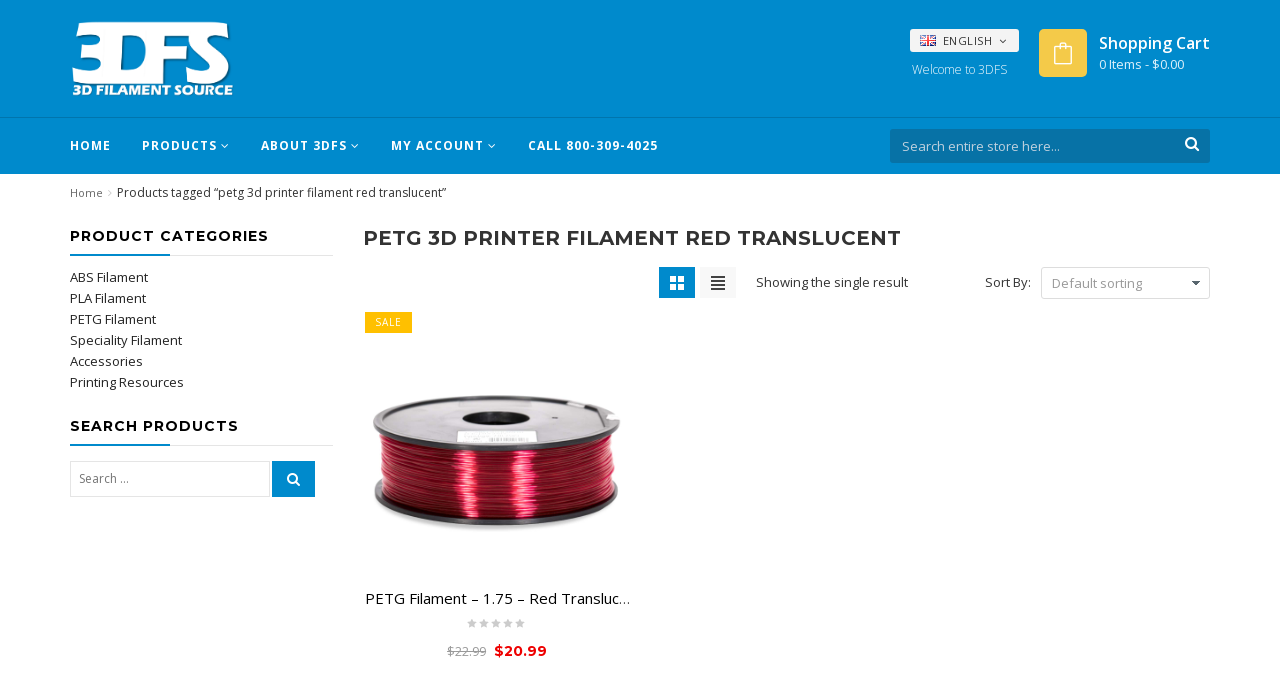

--- FILE ---
content_type: text/html; charset=UTF-8
request_url: https://3dfilamentsource.com/product-tag/petg-3d-printer-filament-red-translucent/
body_size: 22198
content:
<!DOCTYPE html>
<html dir="ltr" lang="en-US" prefix="og: https://ogp.me/ns#" id="parallax_scrolling">
<head>
<meta charset="UTF-8">
<meta name="viewport" content="width=device-width, initial-scale=1.0">
<link rel="profile" href="http://gmpg.org/xfn/11">
<link rel="pingback" href="https://3dfilamentsource.com/xmlrpc.php">
 <title>petg 3d printer filament red translucent Archives - 3D Filament Source</title>

      
		<!-- All in One SEO Pro 4.9.3 - aioseo.com -->
	<meta name="robots" content="max-image-preview:large" />
	<meta name="google-site-verification" content="qafQcgeUTu78bzQ72zyq6DbFx1ZDTrVPP-bnFssmaW0" />
	<link rel="canonical" href="https://3dfilamentsource.com/product-tag/petg-3d-printer-filament-red-translucent/" />
	<meta name="generator" content="All in One SEO Pro (AIOSEO) 4.9.3" />
		<meta property="og:locale" content="en_US" />
		<meta property="og:site_name" content="3D Filament Source" />
		<meta property="og:type" content="article" />
		<meta property="og:title" content="petg 3d printer filament red translucent Archives - 3D Filament Source" />
		<meta property="og:url" content="https://3dfilamentsource.com/product-tag/petg-3d-printer-filament-red-translucent/" />
		<meta property="og:image" content="https://3dfilamentsource.com/wp-content/uploads/2019/09/3dfs-logo.png" />
		<meta property="og:image:secure_url" content="https://3dfilamentsource.com/wp-content/uploads/2019/09/3dfs-logo.png" />
		<meta property="og:image:width" content="977" />
		<meta property="og:image:height" content="509" />
		<meta property="article:publisher" content="https://www.facebook.com/3dfilamentsource/" />
		<meta name="twitter:card" content="summary_large_image" />
		<meta name="twitter:site" content="@3DFilaSource" />
		<meta name="twitter:title" content="petg 3d printer filament red translucent Archives - 3D Filament Source" />
		<meta name="twitter:image" content="https://3dfilamentsource.com/wp-content/uploads/2019/09/3dfs-logo.png" />
		<script type="application/ld+json" class="aioseo-schema">
			{"@context":"https:\/\/schema.org","@graph":[{"@type":"BreadcrumbList","@id":"https:\/\/3dfilamentsource.com\/product-tag\/petg-3d-printer-filament-red-translucent\/#breadcrumblist","itemListElement":[{"@type":"ListItem","@id":"https:\/\/3dfilamentsource.com#listItem","position":1,"name":"Home","item":"https:\/\/3dfilamentsource.com","nextItem":{"@type":"ListItem","@id":"https:\/\/3dfilamentsource.com\/shop\/#listItem","name":"Shop 3D Printer Filament &#038; Accessories"}},{"@type":"ListItem","@id":"https:\/\/3dfilamentsource.com\/shop\/#listItem","position":2,"name":"Shop 3D Printer Filament &#038; Accessories","item":"https:\/\/3dfilamentsource.com\/shop\/","nextItem":{"@type":"ListItem","@id":"https:\/\/3dfilamentsource.com\/product-tag\/petg-3d-printer-filament-red-translucent\/#listItem","name":"petg 3d printer filament red translucent"},"previousItem":{"@type":"ListItem","@id":"https:\/\/3dfilamentsource.com#listItem","name":"Home"}},{"@type":"ListItem","@id":"https:\/\/3dfilamentsource.com\/product-tag\/petg-3d-printer-filament-red-translucent\/#listItem","position":3,"name":"petg 3d printer filament red translucent","previousItem":{"@type":"ListItem","@id":"https:\/\/3dfilamentsource.com\/shop\/#listItem","name":"Shop 3D Printer Filament &#038; Accessories"}}]},{"@type":"CollectionPage","@id":"https:\/\/3dfilamentsource.com\/product-tag\/petg-3d-printer-filament-red-translucent\/#collectionpage","url":"https:\/\/3dfilamentsource.com\/product-tag\/petg-3d-printer-filament-red-translucent\/","name":"petg 3d printer filament red translucent Archives - 3D Filament Source","inLanguage":"en-US","isPartOf":{"@id":"https:\/\/3dfilamentsource.com\/#website"},"breadcrumb":{"@id":"https:\/\/3dfilamentsource.com\/product-tag\/petg-3d-printer-filament-red-translucent\/#breadcrumblist"}},{"@type":"Organization","@id":"https:\/\/3dfilamentsource.com\/#organization","name":"3D Filament Source","description":"Bringing you cost-effective and high-quality 3D printer filament","url":"https:\/\/3dfilamentsource.com\/","email":"sales@3dfilamentsource.com","telephone":"+17706610451","logo":{"@type":"ImageObject","url":"https:\/\/3dfilamentsource.com\/wp-content\/uploads\/2019\/09\/3dfs-logo.png","@id":"https:\/\/3dfilamentsource.com\/product-tag\/petg-3d-printer-filament-red-translucent\/#organizationLogo","width":977,"height":509,"caption":"3dfilamanetsource.com"},"image":{"@id":"https:\/\/3dfilamentsource.com\/product-tag\/petg-3d-printer-filament-red-translucent\/#organizationLogo"},"sameAs":["https:\/\/www.facebook.com\/3dfilamentsource\/","https:\/\/twitter.com\/3DFilaSource","https:\/\/www.instagram.com\/3dfilamentsource\/"]},{"@type":"WebSite","@id":"https:\/\/3dfilamentsource.com\/#website","url":"https:\/\/3dfilamentsource.com\/","name":"3D Filament Source","description":"Bringing you cost-effective and high-quality 3D printer filament","inLanguage":"en-US","publisher":{"@id":"https:\/\/3dfilamentsource.com\/#organization"}}]}
		</script>
		<!-- All in One SEO Pro -->

<script>window._wca = window._wca || [];</script>
<link rel='dns-prefetch' href='//www.googletagmanager.com' />
<link rel='dns-prefetch' href='//stats.wp.com' />
<link rel='dns-prefetch' href='//fonts.googleapis.com' />
<link rel='preconnect' href='//c0.wp.com' />
<link rel="alternate" type="application/rss+xml" title="3D Filament Source &raquo; Feed" href="https://3dfilamentsource.com/feed/" />
<link rel="alternate" type="application/rss+xml" title="3D Filament Source &raquo; petg 3d printer filament red translucent Tag Feed" href="https://3dfilamentsource.com/product-tag/petg-3d-printer-filament-red-translucent/feed/" />
		<!-- This site uses the Google Analytics by ExactMetrics plugin v8.11.1 - Using Analytics tracking - https://www.exactmetrics.com/ -->
							<script src="//www.googletagmanager.com/gtag/js?id=G-DL1600TLT0"  data-cfasync="false" data-wpfc-render="false" type="text/javascript" async></script>
			<script data-cfasync="false" data-wpfc-render="false" type="text/javascript">
				var em_version = '8.11.1';
				var em_track_user = true;
				var em_no_track_reason = '';
								var ExactMetricsDefaultLocations = {"page_location":"https:\/\/3dfilamentsource.com\/product-tag\/petg-3d-printer-filament-red-translucent\/"};
								if ( typeof ExactMetricsPrivacyGuardFilter === 'function' ) {
					var ExactMetricsLocations = (typeof ExactMetricsExcludeQuery === 'object') ? ExactMetricsPrivacyGuardFilter( ExactMetricsExcludeQuery ) : ExactMetricsPrivacyGuardFilter( ExactMetricsDefaultLocations );
				} else {
					var ExactMetricsLocations = (typeof ExactMetricsExcludeQuery === 'object') ? ExactMetricsExcludeQuery : ExactMetricsDefaultLocations;
				}

								var disableStrs = [
										'ga-disable-G-DL1600TLT0',
									];

				/* Function to detect opted out users */
				function __gtagTrackerIsOptedOut() {
					for (var index = 0; index < disableStrs.length; index++) {
						if (document.cookie.indexOf(disableStrs[index] + '=true') > -1) {
							return true;
						}
					}

					return false;
				}

				/* Disable tracking if the opt-out cookie exists. */
				if (__gtagTrackerIsOptedOut()) {
					for (var index = 0; index < disableStrs.length; index++) {
						window[disableStrs[index]] = true;
					}
				}

				/* Opt-out function */
				function __gtagTrackerOptout() {
					for (var index = 0; index < disableStrs.length; index++) {
						document.cookie = disableStrs[index] + '=true; expires=Thu, 31 Dec 2099 23:59:59 UTC; path=/';
						window[disableStrs[index]] = true;
					}
				}

				if ('undefined' === typeof gaOptout) {
					function gaOptout() {
						__gtagTrackerOptout();
					}
				}
								window.dataLayer = window.dataLayer || [];

				window.ExactMetricsDualTracker = {
					helpers: {},
					trackers: {},
				};
				if (em_track_user) {
					function __gtagDataLayer() {
						dataLayer.push(arguments);
					}

					function __gtagTracker(type, name, parameters) {
						if (!parameters) {
							parameters = {};
						}

						if (parameters.send_to) {
							__gtagDataLayer.apply(null, arguments);
							return;
						}

						if (type === 'event') {
														parameters.send_to = exactmetrics_frontend.v4_id;
							var hookName = name;
							if (typeof parameters['event_category'] !== 'undefined') {
								hookName = parameters['event_category'] + ':' + name;
							}

							if (typeof ExactMetricsDualTracker.trackers[hookName] !== 'undefined') {
								ExactMetricsDualTracker.trackers[hookName](parameters);
							} else {
								__gtagDataLayer('event', name, parameters);
							}
							
						} else {
							__gtagDataLayer.apply(null, arguments);
						}
					}

					__gtagTracker('js', new Date());
					__gtagTracker('set', {
						'developer_id.dNDMyYj': true,
											});
					if ( ExactMetricsLocations.page_location ) {
						__gtagTracker('set', ExactMetricsLocations);
					}
										__gtagTracker('config', 'G-DL1600TLT0', {"forceSSL":"true","link_attribution":"true"} );
										window.gtag = __gtagTracker;										(function () {
						/* https://developers.google.com/analytics/devguides/collection/analyticsjs/ */
						/* ga and __gaTracker compatibility shim. */
						var noopfn = function () {
							return null;
						};
						var newtracker = function () {
							return new Tracker();
						};
						var Tracker = function () {
							return null;
						};
						var p = Tracker.prototype;
						p.get = noopfn;
						p.set = noopfn;
						p.send = function () {
							var args = Array.prototype.slice.call(arguments);
							args.unshift('send');
							__gaTracker.apply(null, args);
						};
						var __gaTracker = function () {
							var len = arguments.length;
							if (len === 0) {
								return;
							}
							var f = arguments[len - 1];
							if (typeof f !== 'object' || f === null || typeof f.hitCallback !== 'function') {
								if ('send' === arguments[0]) {
									var hitConverted, hitObject = false, action;
									if ('event' === arguments[1]) {
										if ('undefined' !== typeof arguments[3]) {
											hitObject = {
												'eventAction': arguments[3],
												'eventCategory': arguments[2],
												'eventLabel': arguments[4],
												'value': arguments[5] ? arguments[5] : 1,
											}
										}
									}
									if ('pageview' === arguments[1]) {
										if ('undefined' !== typeof arguments[2]) {
											hitObject = {
												'eventAction': 'page_view',
												'page_path': arguments[2],
											}
										}
									}
									if (typeof arguments[2] === 'object') {
										hitObject = arguments[2];
									}
									if (typeof arguments[5] === 'object') {
										Object.assign(hitObject, arguments[5]);
									}
									if ('undefined' !== typeof arguments[1].hitType) {
										hitObject = arguments[1];
										if ('pageview' === hitObject.hitType) {
											hitObject.eventAction = 'page_view';
										}
									}
									if (hitObject) {
										action = 'timing' === arguments[1].hitType ? 'timing_complete' : hitObject.eventAction;
										hitConverted = mapArgs(hitObject);
										__gtagTracker('event', action, hitConverted);
									}
								}
								return;
							}

							function mapArgs(args) {
								var arg, hit = {};
								var gaMap = {
									'eventCategory': 'event_category',
									'eventAction': 'event_action',
									'eventLabel': 'event_label',
									'eventValue': 'event_value',
									'nonInteraction': 'non_interaction',
									'timingCategory': 'event_category',
									'timingVar': 'name',
									'timingValue': 'value',
									'timingLabel': 'event_label',
									'page': 'page_path',
									'location': 'page_location',
									'title': 'page_title',
									'referrer' : 'page_referrer',
								};
								for (arg in args) {
																		if (!(!args.hasOwnProperty(arg) || !gaMap.hasOwnProperty(arg))) {
										hit[gaMap[arg]] = args[arg];
									} else {
										hit[arg] = args[arg];
									}
								}
								return hit;
							}

							try {
								f.hitCallback();
							} catch (ex) {
							}
						};
						__gaTracker.create = newtracker;
						__gaTracker.getByName = newtracker;
						__gaTracker.getAll = function () {
							return [];
						};
						__gaTracker.remove = noopfn;
						__gaTracker.loaded = true;
						window['__gaTracker'] = __gaTracker;
					})();
									} else {
										console.log("");
					(function () {
						function __gtagTracker() {
							return null;
						}

						window['__gtagTracker'] = __gtagTracker;
						window['gtag'] = __gtagTracker;
					})();
									}
			</script>
							<!-- / Google Analytics by ExactMetrics -->
				<!-- This site uses the Google Analytics by MonsterInsights plugin v9.11.1 - Using Analytics tracking - https://www.monsterinsights.com/ -->
							<script src="//www.googletagmanager.com/gtag/js?id=G-DL1600TLT0"  data-cfasync="false" data-wpfc-render="false" type="text/javascript" async></script>
			<script data-cfasync="false" data-wpfc-render="false" type="text/javascript">
				var mi_version = '9.11.1';
				var mi_track_user = true;
				var mi_no_track_reason = '';
								var MonsterInsightsDefaultLocations = {"page_location":"https:\/\/3dfilamentsource.com\/product-tag\/petg-3d-printer-filament-red-translucent\/"};
								if ( typeof MonsterInsightsPrivacyGuardFilter === 'function' ) {
					var MonsterInsightsLocations = (typeof MonsterInsightsExcludeQuery === 'object') ? MonsterInsightsPrivacyGuardFilter( MonsterInsightsExcludeQuery ) : MonsterInsightsPrivacyGuardFilter( MonsterInsightsDefaultLocations );
				} else {
					var MonsterInsightsLocations = (typeof MonsterInsightsExcludeQuery === 'object') ? MonsterInsightsExcludeQuery : MonsterInsightsDefaultLocations;
				}

								var disableStrs = [
										'ga-disable-G-DL1600TLT0',
									];

				/* Function to detect opted out users */
				function __gtagTrackerIsOptedOut() {
					for (var index = 0; index < disableStrs.length; index++) {
						if (document.cookie.indexOf(disableStrs[index] + '=true') > -1) {
							return true;
						}
					}

					return false;
				}

				/* Disable tracking if the opt-out cookie exists. */
				if (__gtagTrackerIsOptedOut()) {
					for (var index = 0; index < disableStrs.length; index++) {
						window[disableStrs[index]] = true;
					}
				}

				/* Opt-out function */
				function __gtagTrackerOptout() {
					for (var index = 0; index < disableStrs.length; index++) {
						document.cookie = disableStrs[index] + '=true; expires=Thu, 31 Dec 2099 23:59:59 UTC; path=/';
						window[disableStrs[index]] = true;
					}
				}

				if ('undefined' === typeof gaOptout) {
					function gaOptout() {
						__gtagTrackerOptout();
					}
				}
								window.dataLayer = window.dataLayer || [];

				window.MonsterInsightsDualTracker = {
					helpers: {},
					trackers: {},
				};
				if (mi_track_user) {
					function __gtagDataLayer() {
						dataLayer.push(arguments);
					}

					function __gtagTracker(type, name, parameters) {
						if (!parameters) {
							parameters = {};
						}

						if (parameters.send_to) {
							__gtagDataLayer.apply(null, arguments);
							return;
						}

						if (type === 'event') {
														parameters.send_to = monsterinsights_frontend.v4_id;
							var hookName = name;
							if (typeof parameters['event_category'] !== 'undefined') {
								hookName = parameters['event_category'] + ':' + name;
							}

							if (typeof MonsterInsightsDualTracker.trackers[hookName] !== 'undefined') {
								MonsterInsightsDualTracker.trackers[hookName](parameters);
							} else {
								__gtagDataLayer('event', name, parameters);
							}
							
						} else {
							__gtagDataLayer.apply(null, arguments);
						}
					}

					__gtagTracker('js', new Date());
					__gtagTracker('set', {
						'developer_id.dZGIzZG': true,
											});
					if ( MonsterInsightsLocations.page_location ) {
						__gtagTracker('set', MonsterInsightsLocations);
					}
										__gtagTracker('config', 'G-DL1600TLT0', {"forceSSL":"true","link_attribution":"true"} );
										window.gtag = __gtagTracker;										(function () {
						/* https://developers.google.com/analytics/devguides/collection/analyticsjs/ */
						/* ga and __gaTracker compatibility shim. */
						var noopfn = function () {
							return null;
						};
						var newtracker = function () {
							return new Tracker();
						};
						var Tracker = function () {
							return null;
						};
						var p = Tracker.prototype;
						p.get = noopfn;
						p.set = noopfn;
						p.send = function () {
							var args = Array.prototype.slice.call(arguments);
							args.unshift('send');
							__gaTracker.apply(null, args);
						};
						var __gaTracker = function () {
							var len = arguments.length;
							if (len === 0) {
								return;
							}
							var f = arguments[len - 1];
							if (typeof f !== 'object' || f === null || typeof f.hitCallback !== 'function') {
								if ('send' === arguments[0]) {
									var hitConverted, hitObject = false, action;
									if ('event' === arguments[1]) {
										if ('undefined' !== typeof arguments[3]) {
											hitObject = {
												'eventAction': arguments[3],
												'eventCategory': arguments[2],
												'eventLabel': arguments[4],
												'value': arguments[5] ? arguments[5] : 1,
											}
										}
									}
									if ('pageview' === arguments[1]) {
										if ('undefined' !== typeof arguments[2]) {
											hitObject = {
												'eventAction': 'page_view',
												'page_path': arguments[2],
											}
										}
									}
									if (typeof arguments[2] === 'object') {
										hitObject = arguments[2];
									}
									if (typeof arguments[5] === 'object') {
										Object.assign(hitObject, arguments[5]);
									}
									if ('undefined' !== typeof arguments[1].hitType) {
										hitObject = arguments[1];
										if ('pageview' === hitObject.hitType) {
											hitObject.eventAction = 'page_view';
										}
									}
									if (hitObject) {
										action = 'timing' === arguments[1].hitType ? 'timing_complete' : hitObject.eventAction;
										hitConverted = mapArgs(hitObject);
										__gtagTracker('event', action, hitConverted);
									}
								}
								return;
							}

							function mapArgs(args) {
								var arg, hit = {};
								var gaMap = {
									'eventCategory': 'event_category',
									'eventAction': 'event_action',
									'eventLabel': 'event_label',
									'eventValue': 'event_value',
									'nonInteraction': 'non_interaction',
									'timingCategory': 'event_category',
									'timingVar': 'name',
									'timingValue': 'value',
									'timingLabel': 'event_label',
									'page': 'page_path',
									'location': 'page_location',
									'title': 'page_title',
									'referrer' : 'page_referrer',
								};
								for (arg in args) {
																		if (!(!args.hasOwnProperty(arg) || !gaMap.hasOwnProperty(arg))) {
										hit[gaMap[arg]] = args[arg];
									} else {
										hit[arg] = args[arg];
									}
								}
								return hit;
							}

							try {
								f.hitCallback();
							} catch (ex) {
							}
						};
						__gaTracker.create = newtracker;
						__gaTracker.getByName = newtracker;
						__gaTracker.getAll = function () {
							return [];
						};
						__gaTracker.remove = noopfn;
						__gaTracker.loaded = true;
						window['__gaTracker'] = __gaTracker;
					})();
									} else {
										console.log("");
					(function () {
						function __gtagTracker() {
							return null;
						}

						window['__gtagTracker'] = __gtagTracker;
						window['gtag'] = __gtagTracker;
					})();
									}
			</script>
							<!-- / Google Analytics by MonsterInsights -->
		<style id='wp-img-auto-sizes-contain-inline-css' type='text/css'>
img:is([sizes=auto i],[sizes^="auto," i]){contain-intrinsic-size:3000px 1500px}
/*# sourceURL=wp-img-auto-sizes-contain-inline-css */
</style>
<style id='wp-emoji-styles-inline-css' type='text/css'>

	img.wp-smiley, img.emoji {
		display: inline !important;
		border: none !important;
		box-shadow: none !important;
		height: 1em !important;
		width: 1em !important;
		margin: 0 0.07em !important;
		vertical-align: -0.1em !important;
		background: none !important;
		padding: 0 !important;
	}
/*# sourceURL=wp-emoji-styles-inline-css */
</style>
<style id='wp-block-library-inline-css' type='text/css'>
:root{--wp-block-synced-color:#7a00df;--wp-block-synced-color--rgb:122,0,223;--wp-bound-block-color:var(--wp-block-synced-color);--wp-editor-canvas-background:#ddd;--wp-admin-theme-color:#007cba;--wp-admin-theme-color--rgb:0,124,186;--wp-admin-theme-color-darker-10:#006ba1;--wp-admin-theme-color-darker-10--rgb:0,107,160.5;--wp-admin-theme-color-darker-20:#005a87;--wp-admin-theme-color-darker-20--rgb:0,90,135;--wp-admin-border-width-focus:2px}@media (min-resolution:192dpi){:root{--wp-admin-border-width-focus:1.5px}}.wp-element-button{cursor:pointer}:root .has-very-light-gray-background-color{background-color:#eee}:root .has-very-dark-gray-background-color{background-color:#313131}:root .has-very-light-gray-color{color:#eee}:root .has-very-dark-gray-color{color:#313131}:root .has-vivid-green-cyan-to-vivid-cyan-blue-gradient-background{background:linear-gradient(135deg,#00d084,#0693e3)}:root .has-purple-crush-gradient-background{background:linear-gradient(135deg,#34e2e4,#4721fb 50%,#ab1dfe)}:root .has-hazy-dawn-gradient-background{background:linear-gradient(135deg,#faaca8,#dad0ec)}:root .has-subdued-olive-gradient-background{background:linear-gradient(135deg,#fafae1,#67a671)}:root .has-atomic-cream-gradient-background{background:linear-gradient(135deg,#fdd79a,#004a59)}:root .has-nightshade-gradient-background{background:linear-gradient(135deg,#330968,#31cdcf)}:root .has-midnight-gradient-background{background:linear-gradient(135deg,#020381,#2874fc)}:root{--wp--preset--font-size--normal:16px;--wp--preset--font-size--huge:42px}.has-regular-font-size{font-size:1em}.has-larger-font-size{font-size:2.625em}.has-normal-font-size{font-size:var(--wp--preset--font-size--normal)}.has-huge-font-size{font-size:var(--wp--preset--font-size--huge)}.has-text-align-center{text-align:center}.has-text-align-left{text-align:left}.has-text-align-right{text-align:right}.has-fit-text{white-space:nowrap!important}#end-resizable-editor-section{display:none}.aligncenter{clear:both}.items-justified-left{justify-content:flex-start}.items-justified-center{justify-content:center}.items-justified-right{justify-content:flex-end}.items-justified-space-between{justify-content:space-between}.screen-reader-text{border:0;clip-path:inset(50%);height:1px;margin:-1px;overflow:hidden;padding:0;position:absolute;width:1px;word-wrap:normal!important}.screen-reader-text:focus{background-color:#ddd;clip-path:none;color:#444;display:block;font-size:1em;height:auto;left:5px;line-height:normal;padding:15px 23px 14px;text-decoration:none;top:5px;width:auto;z-index:100000}html :where(.has-border-color){border-style:solid}html :where([style*=border-top-color]){border-top-style:solid}html :where([style*=border-right-color]){border-right-style:solid}html :where([style*=border-bottom-color]){border-bottom-style:solid}html :where([style*=border-left-color]){border-left-style:solid}html :where([style*=border-width]){border-style:solid}html :where([style*=border-top-width]){border-top-style:solid}html :where([style*=border-right-width]){border-right-style:solid}html :where([style*=border-bottom-width]){border-bottom-style:solid}html :where([style*=border-left-width]){border-left-style:solid}html :where(img[class*=wp-image-]){height:auto;max-width:100%}:where(figure){margin:0 0 1em}html :where(.is-position-sticky){--wp-admin--admin-bar--position-offset:var(--wp-admin--admin-bar--height,0px)}@media screen and (max-width:600px){html :where(.is-position-sticky){--wp-admin--admin-bar--position-offset:0px}}

/*# sourceURL=wp-block-library-inline-css */
</style><style id='global-styles-inline-css' type='text/css'>
:root{--wp--preset--aspect-ratio--square: 1;--wp--preset--aspect-ratio--4-3: 4/3;--wp--preset--aspect-ratio--3-4: 3/4;--wp--preset--aspect-ratio--3-2: 3/2;--wp--preset--aspect-ratio--2-3: 2/3;--wp--preset--aspect-ratio--16-9: 16/9;--wp--preset--aspect-ratio--9-16: 9/16;--wp--preset--color--black: #000000;--wp--preset--color--cyan-bluish-gray: #abb8c3;--wp--preset--color--white: #FFF;--wp--preset--color--pale-pink: #f78da7;--wp--preset--color--vivid-red: #cf2e2e;--wp--preset--color--luminous-vivid-orange: #ff6900;--wp--preset--color--luminous-vivid-amber: #fcb900;--wp--preset--color--light-green-cyan: #7bdcb5;--wp--preset--color--vivid-green-cyan: #00d084;--wp--preset--color--pale-cyan-blue: #8ed1fc;--wp--preset--color--vivid-cyan-blue: #0693e3;--wp--preset--color--vivid-purple: #9b51e0;--wp--preset--color--primary: #008acc;--wp--preset--color--secondary: #f4ca49;--wp--preset--color--dark-gray: #111;--wp--preset--color--light-gray: #767676;--wp--preset--gradient--vivid-cyan-blue-to-vivid-purple: linear-gradient(135deg,rgb(6,147,227) 0%,rgb(155,81,224) 100%);--wp--preset--gradient--light-green-cyan-to-vivid-green-cyan: linear-gradient(135deg,rgb(122,220,180) 0%,rgb(0,208,130) 100%);--wp--preset--gradient--luminous-vivid-amber-to-luminous-vivid-orange: linear-gradient(135deg,rgb(252,185,0) 0%,rgb(255,105,0) 100%);--wp--preset--gradient--luminous-vivid-orange-to-vivid-red: linear-gradient(135deg,rgb(255,105,0) 0%,rgb(207,46,46) 100%);--wp--preset--gradient--very-light-gray-to-cyan-bluish-gray: linear-gradient(135deg,rgb(238,238,238) 0%,rgb(169,184,195) 100%);--wp--preset--gradient--cool-to-warm-spectrum: linear-gradient(135deg,rgb(74,234,220) 0%,rgb(151,120,209) 20%,rgb(207,42,186) 40%,rgb(238,44,130) 60%,rgb(251,105,98) 80%,rgb(254,248,76) 100%);--wp--preset--gradient--blush-light-purple: linear-gradient(135deg,rgb(255,206,236) 0%,rgb(152,150,240) 100%);--wp--preset--gradient--blush-bordeaux: linear-gradient(135deg,rgb(254,205,165) 0%,rgb(254,45,45) 50%,rgb(107,0,62) 100%);--wp--preset--gradient--luminous-dusk: linear-gradient(135deg,rgb(255,203,112) 0%,rgb(199,81,192) 50%,rgb(65,88,208) 100%);--wp--preset--gradient--pale-ocean: linear-gradient(135deg,rgb(255,245,203) 0%,rgb(182,227,212) 50%,rgb(51,167,181) 100%);--wp--preset--gradient--electric-grass: linear-gradient(135deg,rgb(202,248,128) 0%,rgb(113,206,126) 100%);--wp--preset--gradient--midnight: linear-gradient(135deg,rgb(2,3,129) 0%,rgb(40,116,252) 100%);--wp--preset--font-size--small: 13px;--wp--preset--font-size--medium: 20px;--wp--preset--font-size--large: 36px;--wp--preset--font-size--x-large: 42px;--wp--preset--spacing--20: 0.44rem;--wp--preset--spacing--30: 0.67rem;--wp--preset--spacing--40: 1rem;--wp--preset--spacing--50: 1.5rem;--wp--preset--spacing--60: 2.25rem;--wp--preset--spacing--70: 3.38rem;--wp--preset--spacing--80: 5.06rem;--wp--preset--shadow--natural: 6px 6px 9px rgba(0, 0, 0, 0.2);--wp--preset--shadow--deep: 12px 12px 50px rgba(0, 0, 0, 0.4);--wp--preset--shadow--sharp: 6px 6px 0px rgba(0, 0, 0, 0.2);--wp--preset--shadow--outlined: 6px 6px 0px -3px rgb(255, 255, 255), 6px 6px rgb(0, 0, 0);--wp--preset--shadow--crisp: 6px 6px 0px rgb(0, 0, 0);}:where(.is-layout-flex){gap: 0.5em;}:where(.is-layout-grid){gap: 0.5em;}body .is-layout-flex{display: flex;}.is-layout-flex{flex-wrap: wrap;align-items: center;}.is-layout-flex > :is(*, div){margin: 0;}body .is-layout-grid{display: grid;}.is-layout-grid > :is(*, div){margin: 0;}:where(.wp-block-columns.is-layout-flex){gap: 2em;}:where(.wp-block-columns.is-layout-grid){gap: 2em;}:where(.wp-block-post-template.is-layout-flex){gap: 1.25em;}:where(.wp-block-post-template.is-layout-grid){gap: 1.25em;}.has-black-color{color: var(--wp--preset--color--black) !important;}.has-cyan-bluish-gray-color{color: var(--wp--preset--color--cyan-bluish-gray) !important;}.has-white-color{color: var(--wp--preset--color--white) !important;}.has-pale-pink-color{color: var(--wp--preset--color--pale-pink) !important;}.has-vivid-red-color{color: var(--wp--preset--color--vivid-red) !important;}.has-luminous-vivid-orange-color{color: var(--wp--preset--color--luminous-vivid-orange) !important;}.has-luminous-vivid-amber-color{color: var(--wp--preset--color--luminous-vivid-amber) !important;}.has-light-green-cyan-color{color: var(--wp--preset--color--light-green-cyan) !important;}.has-vivid-green-cyan-color{color: var(--wp--preset--color--vivid-green-cyan) !important;}.has-pale-cyan-blue-color{color: var(--wp--preset--color--pale-cyan-blue) !important;}.has-vivid-cyan-blue-color{color: var(--wp--preset--color--vivid-cyan-blue) !important;}.has-vivid-purple-color{color: var(--wp--preset--color--vivid-purple) !important;}.has-black-background-color{background-color: var(--wp--preset--color--black) !important;}.has-cyan-bluish-gray-background-color{background-color: var(--wp--preset--color--cyan-bluish-gray) !important;}.has-white-background-color{background-color: var(--wp--preset--color--white) !important;}.has-pale-pink-background-color{background-color: var(--wp--preset--color--pale-pink) !important;}.has-vivid-red-background-color{background-color: var(--wp--preset--color--vivid-red) !important;}.has-luminous-vivid-orange-background-color{background-color: var(--wp--preset--color--luminous-vivid-orange) !important;}.has-luminous-vivid-amber-background-color{background-color: var(--wp--preset--color--luminous-vivid-amber) !important;}.has-light-green-cyan-background-color{background-color: var(--wp--preset--color--light-green-cyan) !important;}.has-vivid-green-cyan-background-color{background-color: var(--wp--preset--color--vivid-green-cyan) !important;}.has-pale-cyan-blue-background-color{background-color: var(--wp--preset--color--pale-cyan-blue) !important;}.has-vivid-cyan-blue-background-color{background-color: var(--wp--preset--color--vivid-cyan-blue) !important;}.has-vivid-purple-background-color{background-color: var(--wp--preset--color--vivid-purple) !important;}.has-black-border-color{border-color: var(--wp--preset--color--black) !important;}.has-cyan-bluish-gray-border-color{border-color: var(--wp--preset--color--cyan-bluish-gray) !important;}.has-white-border-color{border-color: var(--wp--preset--color--white) !important;}.has-pale-pink-border-color{border-color: var(--wp--preset--color--pale-pink) !important;}.has-vivid-red-border-color{border-color: var(--wp--preset--color--vivid-red) !important;}.has-luminous-vivid-orange-border-color{border-color: var(--wp--preset--color--luminous-vivid-orange) !important;}.has-luminous-vivid-amber-border-color{border-color: var(--wp--preset--color--luminous-vivid-amber) !important;}.has-light-green-cyan-border-color{border-color: var(--wp--preset--color--light-green-cyan) !important;}.has-vivid-green-cyan-border-color{border-color: var(--wp--preset--color--vivid-green-cyan) !important;}.has-pale-cyan-blue-border-color{border-color: var(--wp--preset--color--pale-cyan-blue) !important;}.has-vivid-cyan-blue-border-color{border-color: var(--wp--preset--color--vivid-cyan-blue) !important;}.has-vivid-purple-border-color{border-color: var(--wp--preset--color--vivid-purple) !important;}.has-vivid-cyan-blue-to-vivid-purple-gradient-background{background: var(--wp--preset--gradient--vivid-cyan-blue-to-vivid-purple) !important;}.has-light-green-cyan-to-vivid-green-cyan-gradient-background{background: var(--wp--preset--gradient--light-green-cyan-to-vivid-green-cyan) !important;}.has-luminous-vivid-amber-to-luminous-vivid-orange-gradient-background{background: var(--wp--preset--gradient--luminous-vivid-amber-to-luminous-vivid-orange) !important;}.has-luminous-vivid-orange-to-vivid-red-gradient-background{background: var(--wp--preset--gradient--luminous-vivid-orange-to-vivid-red) !important;}.has-very-light-gray-to-cyan-bluish-gray-gradient-background{background: var(--wp--preset--gradient--very-light-gray-to-cyan-bluish-gray) !important;}.has-cool-to-warm-spectrum-gradient-background{background: var(--wp--preset--gradient--cool-to-warm-spectrum) !important;}.has-blush-light-purple-gradient-background{background: var(--wp--preset--gradient--blush-light-purple) !important;}.has-blush-bordeaux-gradient-background{background: var(--wp--preset--gradient--blush-bordeaux) !important;}.has-luminous-dusk-gradient-background{background: var(--wp--preset--gradient--luminous-dusk) !important;}.has-pale-ocean-gradient-background{background: var(--wp--preset--gradient--pale-ocean) !important;}.has-electric-grass-gradient-background{background: var(--wp--preset--gradient--electric-grass) !important;}.has-midnight-gradient-background{background: var(--wp--preset--gradient--midnight) !important;}.has-small-font-size{font-size: var(--wp--preset--font-size--small) !important;}.has-medium-font-size{font-size: var(--wp--preset--font-size--medium) !important;}.has-large-font-size{font-size: var(--wp--preset--font-size--large) !important;}.has-x-large-font-size{font-size: var(--wp--preset--font-size--x-large) !important;}
/*# sourceURL=global-styles-inline-css */
</style>

<style id='classic-theme-styles-inline-css' type='text/css'>
/*! This file is auto-generated */
.wp-block-button__link{color:#fff;background-color:#32373c;border-radius:9999px;box-shadow:none;text-decoration:none;padding:calc(.667em + 2px) calc(1.333em + 2px);font-size:1.125em}.wp-block-file__button{background:#32373c;color:#fff;text-decoration:none}
/*# sourceURL=/wp-includes/css/classic-themes.min.css */
</style>
<link rel='stylesheet' id='contact-form-7-css' href='https://3dfilamentsource.com/wp-content/plugins/contact-form-7/includes/css/styles.css?ver=6.1.4' type='text/css' media='all' />
<link rel='stylesheet' id='ctf_styles-css' href='https://3dfilamentsource.com/wp-content/plugins/custom-twitter-feeds-pro/css/ctf-styles.min.css?ver=1.10' type='text/css' media='all' />
<link rel='stylesheet' id='mgkssh_style-css' href='https://3dfilamentsource.com/wp-content/plugins/magik-catalog-mode/assets/css/mgkcmo_style.css?ver=6.9' type='text/css' media='all' />
<link rel='stylesheet' id='mgkisr-style-css' href='https://3dfilamentsource.com/wp-content/plugins/magik-infinite-scroller/assets/css/mgkisr_style.css?ver=6.9' type='text/css' media='all' />
<link rel='stylesheet' id='mgkssh-style-css' href='https://3dfilamentsource.com/wp-content/plugins/magik-social-share/assets/css/mgkssh_style.css?ver=6.9' type='text/css' media='all' />
<link rel='stylesheet' id='mgkwooas-style-css' href='https://3dfilamentsource.com/wp-content/plugins/magik-wooajax-search/assets/css/mgkwooas_style.css?ver=6.9' type='text/css' media='all' />
<link rel='stylesheet' id='animate-css-css' href='https://3dfilamentsource.com/wp-content/plugins/popup-addon-for-ninja-forms/css/animations.css?ver=6.9' type='text/css' media='all' />
<link rel='stylesheet' id='magnific-popup-css' href='https://3dfilamentsource.com/wp-content/plugins/popup-addon-for-ninja-forms/css/magnific-popup.css?ver=6.9' type='text/css' media='all' />
<link rel='stylesheet' id='topbar-css' href='https://3dfilamentsource.com/wp-content/plugins/top-bar/inc/../css/topbar_style.css?ver=6.9' type='text/css' media='all' />
<link rel='stylesheet' id='woocommerce-layout-css' href='https://c0.wp.com/p/woocommerce/10.3.7/assets/css/woocommerce-layout.css' type='text/css' media='all' />
<style id='woocommerce-layout-inline-css' type='text/css'>

	.infinite-scroll .woocommerce-pagination {
		display: none;
	}
/*# sourceURL=woocommerce-layout-inline-css */
</style>
<link rel='stylesheet' id='woocommerce-smallscreen-css' href='https://c0.wp.com/p/woocommerce/10.3.7/assets/css/woocommerce-smallscreen.css' type='text/css' media='only screen and (max-width: 768px)' />
<link rel='stylesheet' id='woocommerce-general-css' href='https://c0.wp.com/p/woocommerce/10.3.7/assets/css/woocommerce.css' type='text/css' media='all' />
<style id='woocommerce-inline-inline-css' type='text/css'>
.woocommerce form .form-row .required { visibility: visible; }
/*# sourceURL=woocommerce-inline-inline-css */
</style>
<link rel='stylesheet' id='extendify-utility-styles-css' href='https://3dfilamentsource.com/wp-content/plugins/extendify/public/build/utility-minimum.css?ver=6.9' type='text/css' media='all' />
<link rel='stylesheet' id='woo-variation-swatches-css' href='https://3dfilamentsource.com/wp-content/plugins/woo-variation-swatches/assets/css/frontend.min.css?ver=1763515952' type='text/css' media='all' />
<style id='woo-variation-swatches-inline-css' type='text/css'>
:root {
--wvs-tick:url("data:image/svg+xml;utf8,%3Csvg filter='drop-shadow(0px 0px 2px rgb(0 0 0 / .8))' xmlns='http://www.w3.org/2000/svg'  viewBox='0 0 30 30'%3E%3Cpath fill='none' stroke='%23ffffff' stroke-linecap='round' stroke-linejoin='round' stroke-width='4' d='M4 16L11 23 27 7'/%3E%3C/svg%3E");

--wvs-cross:url("data:image/svg+xml;utf8,%3Csvg filter='drop-shadow(0px 0px 5px rgb(255 255 255 / .6))' xmlns='http://www.w3.org/2000/svg' width='72px' height='72px' viewBox='0 0 24 24'%3E%3Cpath fill='none' stroke='%23ff0000' stroke-linecap='round' stroke-width='0.6' d='M5 5L19 19M19 5L5 19'/%3E%3C/svg%3E");
--wvs-single-product-item-width:30px;
--wvs-single-product-item-height:30px;
--wvs-single-product-item-font-size:16px}
/*# sourceURL=woo-variation-swatches-inline-css */
</style>
<link rel='stylesheet' id='yith-quick-view-css' href='https://3dfilamentsource.com/wp-content/plugins/yith-woocommerce-quick-view/assets/css/yith-quick-view.css?ver=2.10.0' type='text/css' media='all' />
<style id='yith-quick-view-inline-css' type='text/css'>

				#yith-quick-view-modal .yith-quick-view-overlay{background:rgba( 0, 0, 0, 0.8)}
				#yith-quick-view-modal .yith-wcqv-main{background:#ffffff;}
				#yith-quick-view-close{color:#cdcdcd;}
				#yith-quick-view-close:hover{color:#ff0000;}
/*# sourceURL=yith-quick-view-inline-css */
</style>
<link rel='stylesheet' id='brands-styles-css' href='https://c0.wp.com/p/woocommerce/10.3.7/assets/css/brands.css' type='text/css' media='all' />
<link rel='stylesheet' id='tucson-fonts-css' href='https://fonts.googleapis.com/css?family=Montserrat%3A400%2C700%7COpen+Sans%3A300%2C300i%2C400%2C400i%2C600%2C600i%2C700%2C700i%2C800%2C800i&#038;subset=latin%2Clatin-ext&#038;ver=1.0.0' type='text/css' media='all' />
<link rel='stylesheet' id='bootstrap-css' href='https://3dfilamentsource.com/wp-content/themes/tucson/css/bootstrap.min.css?ver=6.9' type='text/css' media='all' />
<link rel='stylesheet' id='font-awesome-css' href='https://3dfilamentsource.com/wp-content/themes/tucson/css/font-awesome.css?ver=6.9' type='text/css' media='all' />
<style id='font-awesome-inline-css' type='text/css'>
[data-font="FontAwesome"]:before {font-family: 'FontAwesome' !important;content: attr(data-icon) !important;speak: none !important;font-weight: normal !important;font-variant: normal !important;text-transform: none !important;line-height: 1 !important;font-style: normal !important;-webkit-font-smoothing: antialiased !important;-moz-osx-font-smoothing: grayscale !important;}
/*# sourceURL=font-awesome-inline-css */
</style>
<link rel='stylesheet' id='simple-line-icons-css' href='https://3dfilamentsource.com/wp-content/themes/tucson/css/simple-line-icons.css?ver=6.9' type='text/css' media='all' />
<link rel='stylesheet' id='owl-carousel-css' href='https://3dfilamentsource.com/wp-content/themes/tucson/css/owl.carousel.css?ver=6.9' type='text/css' media='all' />
<link rel='stylesheet' id='owl-theme-css' href='https://3dfilamentsource.com/wp-content/themes/tucson/css/owl.theme.css?ver=6.9' type='text/css' media='all' />
<link rel='stylesheet' id='flexslider-css' href='https://3dfilamentsource.com/wp-content/plugins/js_composer/assets/lib/flexslider/flexslider.min.css?ver=6.13.0' type='text/css' media='all' />
<link rel='stylesheet' id='jquery-bxslider-css' href='https://3dfilamentsource.com/wp-content/themes/tucson/css/jquery.bxslider.css?ver=6.9' type='text/css' media='all' />
<link rel='stylesheet' id='tucson-style-css' href='https://3dfilamentsource.com/wp-content/themes/tucson/style.css?ver=6.9' type='text/css' media='all' />
<link rel='stylesheet' id='tucson-blog-css' href='https://3dfilamentsource.com/wp-content/themes/tucson/skins/default/blogs.css?ver=6.9' type='text/css' media='all' />
<link rel='stylesheet' id='tucson-revslider-css' href='https://3dfilamentsource.com/wp-content/themes/tucson/skins/default/revslider.css?ver=6.9' type='text/css' media='all' />
<link rel='stylesheet' id='tucson-layout-css' href='https://3dfilamentsource.com/wp-content/themes/tucson/skins/default/style.css?ver=6.9' type='text/css' media='all' />
<link rel='stylesheet' id='tucson-mgk-menu-css' href='https://3dfilamentsource.com/wp-content/themes/tucson/skins/default/mgk_menu.css?ver=6.9' type='text/css' media='all' />
<link rel='stylesheet' id='tucson-jquery-mobile-menu-css' href='https://3dfilamentsource.com/wp-content/themes/tucson/skins/default/jquery.mobile-menu.css?ver=6.9' type='text/css' media='all' />
<link rel='stylesheet' id='tucson-custom-style-css' href='https://3dfilamentsource.com/wp-content/themes/tucson/css/custom.css?ver=6.9' type='text/css' media='all' />
<style id='tucson-custom-style-inline-css' type='text/css'>
.footer-bottom {
        background-color: #4C4C4C !important }.coppyright {
        color: #FFFFFF !important;}.footer3 .newsletter-wrap
          {
             
              background: url('https://3dfilamentsource.com/wp-content/uploads/2019/09/home-page1.png') no-repeat center center;
          }
/*# sourceURL=tucson-custom-style-inline-css */
</style>
<link rel='stylesheet' id='jquery-fixedheadertable-style-css' href='https://3dfilamentsource.com/wp-content/plugins/yith-woocommerce-compare/assets/css/jquery.dataTables.css?ver=1.10.18' type='text/css' media='all' />
<link rel='stylesheet' id='yith_woocompare_page-css' href='https://3dfilamentsource.com/wp-content/plugins/yith-woocommerce-compare/assets/css/compare.css?ver=3.7.0' type='text/css' media='all' />
<link rel='stylesheet' id='yith-woocompare-widget-css' href='https://3dfilamentsource.com/wp-content/plugins/yith-woocommerce-compare/assets/css/widget.css?ver=3.7.0' type='text/css' media='all' />
<script type="text/javascript" id="woocommerce-google-analytics-integration-gtag-js-after">
/* <![CDATA[ */
/* Google Analytics for WooCommerce (gtag.js) */
					window.dataLayer = window.dataLayer || [];
					function gtag(){dataLayer.push(arguments);}
					// Set up default consent state.
					for ( const mode of [{"analytics_storage":"denied","ad_storage":"denied","ad_user_data":"denied","ad_personalization":"denied","region":["AT","BE","BG","HR","CY","CZ","DK","EE","FI","FR","DE","GR","HU","IS","IE","IT","LV","LI","LT","LU","MT","NL","NO","PL","PT","RO","SK","SI","ES","SE","GB","CH"]}] || [] ) {
						gtag( "consent", "default", { "wait_for_update": 500, ...mode } );
					}
					gtag("js", new Date());
					gtag("set", "developer_id.dOGY3NW", true);
					gtag("config", "148955972", {"track_404":true,"allow_google_signals":true,"logged_in":false,"linker":{"domains":[],"allow_incoming":false},"custom_map":{"dimension1":"logged_in"}});
//# sourceURL=woocommerce-google-analytics-integration-gtag-js-after
/* ]]> */
</script>
<script type="text/javascript" src="https://c0.wp.com/c/6.9/wp-includes/js/jquery/jquery.min.js" id="jquery-core-js"></script>
<script type="text/javascript" src="https://c0.wp.com/c/6.9/wp-includes/js/jquery/jquery-migrate.min.js" id="jquery-migrate-js"></script>
<script type="text/javascript" src="https://3dfilamentsource.com/wp-content/plugins/google-analytics-dashboard-for-wp/assets/js/frontend-gtag.min.js?ver=8.11.1" id="exactmetrics-frontend-script-js" async="async" data-wp-strategy="async"></script>
<script data-cfasync="false" data-wpfc-render="false" type="text/javascript" id='exactmetrics-frontend-script-js-extra'>/* <![CDATA[ */
var exactmetrics_frontend = {"js_events_tracking":"true","download_extensions":"doc,pdf,ppt,zip,xls,docx,pptx,xlsx","inbound_paths":"[{\"path\":\"\\\/go\\\/\",\"label\":\"affiliate\"},{\"path\":\"\\\/recommend\\\/\",\"label\":\"affiliate\"}]","home_url":"https:\/\/3dfilamentsource.com","hash_tracking":"false","v4_id":"G-DL1600TLT0"};/* ]]> */
</script>
<script type="text/javascript" src="https://3dfilamentsource.com/wp-content/plugins/google-analytics-for-wordpress/assets/js/frontend-gtag.min.js?ver=9.11.1" id="monsterinsights-frontend-script-js" async="async" data-wp-strategy="async"></script>
<script data-cfasync="false" data-wpfc-render="false" type="text/javascript" id='monsterinsights-frontend-script-js-extra'>/* <![CDATA[ */
var monsterinsights_frontend = {"js_events_tracking":"true","download_extensions":"doc,pdf,ppt,zip,xls,docx,pptx,xlsx","inbound_paths":"[{\"path\":\"\\\/go\\\/\",\"label\":\"affiliate\"},{\"path\":\"\\\/recommend\\\/\",\"label\":\"affiliate\"}]","home_url":"https:\/\/3dfilamentsource.com","hash_tracking":"false","v4_id":"G-DL1600TLT0"};/* ]]> */
</script>
<script type="text/javascript" src="https://3dfilamentsource.com/wp-content/plugins/popup-addon-for-ninja-forms/js/magnific-popup.js?ver=6.9" id="magnific-popup-js"></script>
<script type="text/javascript" src="https://3dfilamentsource.com/wp-content/plugins/popup-addon-for-ninja-forms/js/nf-popups.js?ver=6.9" id="nf-popups-js"></script>
<script type="text/javascript" src="https://3dfilamentsource.com/wp-content/plugins/revslider/public/assets/js/rbtools.min.js?ver=6.6.18" async id="tp-tools-js"></script>
<script type="text/javascript" src="https://3dfilamentsource.com/wp-content/plugins/revslider/public/assets/js/rs6.min.js?ver=6.6.18" async id="revmin-js"></script>
<script type="text/javascript" id="topbar_frontjs-js-extra">
/* <![CDATA[ */
var tpbr_settings = {"fixed":"notfixed","user_who":"notloggedin","guests_or_users":"all","message":"\u003Cb\u003EBlack Friday Sale Extended\u003C/b\u003E - We are extending our sale thru December 1st.","status":"inactive","yn_button":"button","color":"#000000","button_text":"\u003Cb\u003ELearn More\u003C/b\u003E","button_url":"https://3dfilamentsource.com/product-category/pla-filament/","button_behavior":"samewindow","is_admin_bar":"no","detect_sticky":"0"};
//# sourceURL=topbar_frontjs-js-extra
/* ]]> */
</script>
<script type="text/javascript" src="https://3dfilamentsource.com/wp-content/plugins/top-bar/inc/../js/tpbr_front.min.js?ver=6.9" id="topbar_frontjs-js"></script>
<script type="text/javascript" src="https://c0.wp.com/p/woocommerce/10.3.7/assets/js/jquery-blockui/jquery.blockUI.min.js" id="wc-jquery-blockui-js" data-wp-strategy="defer"></script>
<script type="text/javascript" id="wc-add-to-cart-js-extra">
/* <![CDATA[ */
var wc_add_to_cart_params = {"ajax_url":"/wp-admin/admin-ajax.php","wc_ajax_url":"/?wc-ajax=%%endpoint%%","i18n_view_cart":"View cart","cart_url":"https://3dfilamentsource.com/cart/","is_cart":"","cart_redirect_after_add":"no"};
//# sourceURL=wc-add-to-cart-js-extra
/* ]]> */
</script>
<script type="text/javascript" src="https://c0.wp.com/p/woocommerce/10.3.7/assets/js/frontend/add-to-cart.min.js" id="wc-add-to-cart-js" data-wp-strategy="defer"></script>
<script type="text/javascript" src="https://c0.wp.com/p/woocommerce/10.3.7/assets/js/js-cookie/js.cookie.min.js" id="wc-js-cookie-js" defer="defer" data-wp-strategy="defer"></script>
<script type="text/javascript" id="woocommerce-js-extra">
/* <![CDATA[ */
var woocommerce_params = {"ajax_url":"/wp-admin/admin-ajax.php","wc_ajax_url":"/?wc-ajax=%%endpoint%%","i18n_password_show":"Show password","i18n_password_hide":"Hide password"};
//# sourceURL=woocommerce-js-extra
/* ]]> */
</script>
<script type="text/javascript" src="https://c0.wp.com/p/woocommerce/10.3.7/assets/js/frontend/woocommerce.min.js" id="woocommerce-js" defer="defer" data-wp-strategy="defer"></script>
<script type="text/javascript" src="https://3dfilamentsource.com/wp-content/plugins/js_composer/assets/js/vendors/woocommerce-add-to-cart.js?ver=6.13.0" id="vc_woocommerce-add-to-cart-js-js"></script>
<script type="text/javascript" src="https://c0.wp.com/p/woocommerce/10.3.7/assets/js/jquery-cookie/jquery.cookie.min.js" id="wc-jquery-cookie-js" defer="defer" data-wp-strategy="defer"></script>
<script type="text/javascript" src="https://stats.wp.com/s-202604.js" id="woocommerce-analytics-js" defer="defer" data-wp-strategy="defer"></script>
<link rel="https://api.w.org/" href="https://3dfilamentsource.com/wp-json/" /><link rel="alternate" title="JSON" type="application/json" href="https://3dfilamentsource.com/wp-json/wp/v2/product_tag/46" /><link rel="EditURI" type="application/rsd+xml" title="RSD" href="https://3dfilamentsource.com/xmlrpc.php?rsd" />
<meta name="generator" content="WordPress 6.9" />
<meta name="generator" content="WooCommerce 10.3.7" />
<meta name="generator" content="Redux 4.5.10" />	<style>img#wpstats{display:none}</style>
			<noscript><style>.woocommerce-product-gallery{ opacity: 1 !important; }</style></noscript>
	<meta name="generator" content="Powered by WPBakery Page Builder - drag and drop page builder for WordPress."/>
<meta name="generator" content="Powered by Slider Revolution 6.6.18 - responsive, Mobile-Friendly Slider Plugin for WordPress with comfortable drag and drop interface." />
<link rel="apple-touch-icon" sizes="57x57" href="/resources/apple-icon-57x57.png">
<link rel="apple-touch-icon" sizes="60x60" href="/resources/apple-icon-60x60.png">
<link rel="apple-touch-icon" sizes="72x72" href="/resources/apple-icon-72x72.png">
<link rel="apple-touch-icon" sizes="76x76" href="/resources/apple-icon-76x76.png">
<link rel="apple-touch-icon" sizes="114x114" href="/resources/apple-icon-114x114.png">
<link rel="apple-touch-icon" sizes="120x120" href="/resources/apple-icon-120x120.png">
<link rel="apple-touch-icon" sizes="144x144" href="/resources/apple-icon-144x144.png">
<link rel="apple-touch-icon" sizes="152x152" href="/resources/apple-icon-152x152.png">
<link rel="apple-touch-icon" sizes="180x180" href="/resources/apple-icon-180x180.png">
<link rel="icon" type="image/png" sizes="192x192"  href="/resources/android-icon-192x192.png">
<link rel="icon" type="image/png" sizes="32x32" href="/resources/favicon-32x32.png">
<link rel="icon" type="image/png" sizes="96x96" href="/resources/favicon-96x96.png">
<link rel="icon" type="image/png" sizes="16x16" href="/resources/favicon-16x16.png">
<link rel="manifest" href="/resources/manifest.json">
<meta name="msapplication-TileColor" content="#ffffff">
<meta name="msapplication-TileImage" content="/resources/ms-icon-144x144.png">
<meta name="theme-color" content="#ffffff">

<!-- Global site tag (gtag.js) - Google Analytics -->
<script async src="https://www.googletagmanager.com/gtag/js?id=UA-148955972-1"></script>
<script>
  window.dataLayer = window.dataLayer || [];
  function gtag(){dataLayer.push(arguments);}
  gtag('js', new Date());

  gtag('config', 'UA-148955972-1');
</script>
<link rel="icon" href="https://3dfilamentsource.com/wp-content/uploads/2019/09/cropped-3dfs-site-icon-32x32.png" sizes="32x32" />
<link rel="icon" href="https://3dfilamentsource.com/wp-content/uploads/2019/09/cropped-3dfs-site-icon-192x192.png" sizes="192x192" />
<link rel="apple-touch-icon" href="https://3dfilamentsource.com/wp-content/uploads/2019/09/cropped-3dfs-site-icon-180x180.png" />
<meta name="msapplication-TileImage" content="https://3dfilamentsource.com/wp-content/uploads/2019/09/cropped-3dfs-site-icon-270x270.png" />
<script>function setREVStartSize(e){
			//window.requestAnimationFrame(function() {
				window.RSIW = window.RSIW===undefined ? window.innerWidth : window.RSIW;
				window.RSIH = window.RSIH===undefined ? window.innerHeight : window.RSIH;
				try {
					var pw = document.getElementById(e.c).parentNode.offsetWidth,
						newh;
					pw = pw===0 || isNaN(pw) || (e.l=="fullwidth" || e.layout=="fullwidth") ? window.RSIW : pw;
					e.tabw = e.tabw===undefined ? 0 : parseInt(e.tabw);
					e.thumbw = e.thumbw===undefined ? 0 : parseInt(e.thumbw);
					e.tabh = e.tabh===undefined ? 0 : parseInt(e.tabh);
					e.thumbh = e.thumbh===undefined ? 0 : parseInt(e.thumbh);
					e.tabhide = e.tabhide===undefined ? 0 : parseInt(e.tabhide);
					e.thumbhide = e.thumbhide===undefined ? 0 : parseInt(e.thumbhide);
					e.mh = e.mh===undefined || e.mh=="" || e.mh==="auto" ? 0 : parseInt(e.mh,0);
					if(e.layout==="fullscreen" || e.l==="fullscreen")
						newh = Math.max(e.mh,window.RSIH);
					else{
						e.gw = Array.isArray(e.gw) ? e.gw : [e.gw];
						for (var i in e.rl) if (e.gw[i]===undefined || e.gw[i]===0) e.gw[i] = e.gw[i-1];
						e.gh = e.el===undefined || e.el==="" || (Array.isArray(e.el) && e.el.length==0)? e.gh : e.el;
						e.gh = Array.isArray(e.gh) ? e.gh : [e.gh];
						for (var i in e.rl) if (e.gh[i]===undefined || e.gh[i]===0) e.gh[i] = e.gh[i-1];
											
						var nl = new Array(e.rl.length),
							ix = 0,
							sl;
						e.tabw = e.tabhide>=pw ? 0 : e.tabw;
						e.thumbw = e.thumbhide>=pw ? 0 : e.thumbw;
						e.tabh = e.tabhide>=pw ? 0 : e.tabh;
						e.thumbh = e.thumbhide>=pw ? 0 : e.thumbh;
						for (var i in e.rl) nl[i] = e.rl[i]<window.RSIW ? 0 : e.rl[i];
						sl = nl[0];
						for (var i in nl) if (sl>nl[i] && nl[i]>0) { sl = nl[i]; ix=i;}
						var m = pw>(e.gw[ix]+e.tabw+e.thumbw) ? 1 : (pw-(e.tabw+e.thumbw)) / (e.gw[ix]);
						newh =  (e.gh[ix] * m) + (e.tabh + e.thumbh);
					}
					var el = document.getElementById(e.c);
					if (el!==null && el) el.style.height = newh+"px";
					el = document.getElementById(e.c+"_wrapper");
					if (el!==null && el) {
						el.style.height = newh+"px";
						el.style.display = "block";
					}
				} catch(e){
					console.log("Failure at Presize of Slider:" + e)
				}
			//});
		  };</script>
<style id="mgk_option-dynamic-css" title="dynamic-css" class="redux-options-output">footer,.footer-bottom{background:#008ACC;}</style><noscript><style> .wpb_animate_when_almost_visible { opacity: 1; }</style></noscript><link rel='stylesheet' id='wc-stripe-blocks-checkout-style-css' href='https://3dfilamentsource.com/wp-content/plugins/woocommerce-gateway-stripe/build/upe-blocks.css?ver=5149cca93b0373758856' type='text/css' media='all' />
<link rel='stylesheet' id='wc-blocks-style-css' href='https://c0.wp.com/p/woocommerce/10.3.7/assets/client/blocks/wc-blocks.css' type='text/css' media='all' />
<link rel='stylesheet' id='woocommerce-currency-switcher-css' href='https://3dfilamentsource.com/wp-content/plugins/woocommerce-currency-switcher/css/front.css?ver=1.4.4' type='text/css' media='all' />
<link rel='stylesheet' id='rs-plugin-settings-css' href='https://3dfilamentsource.com/wp-content/plugins/revslider/public/assets/css/rs6.css?ver=6.6.18' type='text/css' media='all' />
<style id='rs-plugin-settings-inline-css' type='text/css'>
#rs-demo-id {}
/*# sourceURL=rs-plugin-settings-inline-css */
</style>
</head>
 
 
<body class="archive tax-product_tag term-petg-3d-printer-filament-red-translucent term-46 wp-embed-responsive wp-theme-tucson theme-tucson woocommerce woocommerce-page woocommerce-no-js woo-variation-swatches wvs-behavior-blur wvs-theme-tucson wvs-show-label wvs-tooltip cms-index-index cms-tucson-home wpb-js-composer js-comp-ver-6.13.0 vc_responsive currency-usd">

   
<div id="page" class="page">

<header class="mgkheader2">
    <div class="header-top">
      <div class="container">
        <div class="row">
          <div class="col-sm-4 col-md-2">
            <div class="logo">
                       <a class="logo" title="3D Filament Source" href="https://3dfilamentsource.com "> <img
                      alt="3D Filament Source" src="https://3dfilamentsource.com/wp-content/uploads/2019/09/3dfs-logo-blue-1.png"
                      height=""
                      width=""> </a>
                    </div>
          </div>
          <div class="toplinks col-lg-8 col-md-9 col-sm-8 col-xs-12">

            <div class="toplinks-inner">                
              <div class="language-currency-wrapper">
                <div class="inner-cl">
                                    <div class="block block-language form-language">
                    <div class="lg-cur"> <span> 
                    <img src="https://3dfilamentsource.com/wp-content/themes/tucson/images/english.png" alt="English"> 
                    <span class="lg-fr">English </span> <i class="fa fa-angle-down"></i> </span> </div>
                    <ul>
                      <li> <a tabindex="-1" href="#"> <img src="https://3dfilamentsource.com/wp-content/themes/tucson/images/english.png" alt="English">  <span>English</span> </a> </li>  
                       <li role="presentation"><a role="menuitem" tabindex="-1" href="#"><img src="https://3dfilamentsource.com/wp-content/themes/tucson/images/francais.png" alt="French"> French </a></li>
              <li role="presentation"><a role="menuitem" tabindex="-1" href="#"><img src="https://3dfilamentsource.com/wp-content/themes/tucson/images/german.png" alt="German">   German</a></li>                    
                    </ul>
                  </div>


                        </div>
              </div>

              <div class="links">
                <div class="welcome-msg  hidden-xs hidden-sm">  Welcome to 3DFS   </div>

                              </div>
            </div>

                                      <div class="top-cart">
                        <div class="top-cart-contain">
                         
<div class="mini-cart">
             <div  data-hover="dropdown"  class="basket dropdown-toggle">
              <a href="https://3dfilamentsource.com/cart/"> 
               <div class="cart-icon"><i class="icon-bag icons"></i></div>
                <div class="shoppingcart-inner"><span class="cart-title">Shopping Cart</span> <span class="cart-total"><span><span class="cart-quantity">0</span> Items </span> - <span class="woocs_special_price_code" ><span class="woocommerce-Price-amount amount"><bdi><span class="woocommerce-Price-currencySymbol">&#36;</span>0.00</bdi></span></span></span></div>
               </a>
            </div>

    <div>     
        <div class="top-cart-content">               
         
           <div class="block-subtitle hidden-xs">Recently added item(s)</div>

                  <p class="a-center noitem">
            Sorry, nothing in cart.         </p>
               </div>
   </div>
 </div>

                        </div>
                      </div>
                    
          </div>
        </div>
      </div>
    </div>

  

    <nav class="navcls">
      <div class="container">
        <div class="row">
          <div class="col-sm-12 col-sm-8 col-xs-2">

             <div class="mm-toggle-wrap hidden-lg hidden-sm hidden-md">
                <div class="mm-toggle mobile-toggle"><i class="fa fa-align-justify"></i><span class="mm-label">Menu</span> </div>
              </div>                
                   <div class="mainmenu hidden-xs">
                     <div class="nav-inner"> 
                         <div class="mgk-main-menu">
                              <div id="main-menu">
                                  <ul id="menu-mainmenu" class="main-menu mega-menu show-arrow"><li id="nav-menu-item-24" class="menu-item menu-item-type-custom menu-item-object-custom menu-item-home  narrow"><a href="http://3dfilamentsource.com" class=""><span>Home</span></a></li>
<li id="nav-menu-item-28" class="menu-item menu-item-type-post_type menu-item-object-page menu-item-has-children  has-sub narrow"><a href="https://3dfilamentsource.com/shop/" class=""><span>Products</span></a>
<div class="mgk-popup level0-wrapper"><div class="inner" style=""><ul class="sub-menu">
	<li id="nav-menu-item-81" class="menu-item menu-item-type-taxonomy menu-item-object-product_cat  narrow "><a href="https://3dfilamentsource.com/product-category/abs-filament/" class=""><span>ABS Filament</span></a></li>
	<li id="nav-menu-item-82" class="menu-item menu-item-type-taxonomy menu-item-object-product_cat  narrow "><a href="https://3dfilamentsource.com/product-category/pla-filament/" class=""><span>PLA Filament</span></a></li>
	<li id="nav-menu-item-507" class="menu-item menu-item-type-taxonomy menu-item-object-product_cat  narrow "><a href="https://3dfilamentsource.com/product-category/petg-filament/" class=""><span>PETG Filament</span></a></li>
	<li id="nav-menu-item-83" class="menu-item menu-item-type-taxonomy menu-item-object-product_cat  narrow "><a href="https://3dfilamentsource.com/product-category/specialty-filament/" class=""><span>Specialty FIlament</span></a></li>
	<li id="nav-menu-item-84" class="menu-item menu-item-type-taxonomy menu-item-object-product_cat  narrow "><a href="https://3dfilamentsource.com/product-category/3d-printing-accessories/" class=""><span>Accessories</span></a></li>
</ul></div></div>
</li>
<li id="nav-menu-item-77" class="menu-item menu-item-type-post_type menu-item-object-page menu-item-has-children  has-sub narrow"><a href="https://3dfilamentsource.com/about/" class=""><span>About 3DFS</span></a>
<div class="mgk-popup level0-wrapper"><div class="inner" style=""><ul class="sub-menu">
	<li id="nav-menu-item-205" class="menu-item menu-item-type-post_type menu-item-object-page  narrow "><a href="https://3dfilamentsource.com/why-3dfs/" class=""><span>Why 3DFS?</span></a></li>
	<li id="nav-menu-item-76" class="menu-item menu-item-type-post_type menu-item-object-page  narrow "><a href="https://3dfilamentsource.com/contact/" class=""><span>Contact 3DFS</span></a></li>
	<li id="nav-menu-item-206" class="menu-item menu-item-type-post_type menu-item-object-page menu-item-privacy-policy  narrow "><a href="https://3dfilamentsource.com/privacy-policy/" class=""><span>Our Privacy Policy</span></a></li>
</ul></div></div>
</li>
<li id="nav-menu-item-25" class="menu-item menu-item-type-post_type menu-item-object-page menu-item-has-children  has-sub narrow"><a href="https://3dfilamentsource.com/my-account/" class=""><span>My account</span></a>
<div class="mgk-popup level0-wrapper"><div class="inner" style=""><ul class="sub-menu">
	<li id="nav-menu-item-520" class="menu-item menu-item-type-post_type menu-item-object-page  narrow "><a href="https://3dfilamentsource.com/my-account/" class=""><span>Account Details</span></a></li>
	<li id="nav-menu-item-27" class="menu-item menu-item-type-post_type menu-item-object-page  narrow "><a href="https://3dfilamentsource.com/cart/" class=""><span>Cart</span></a></li>
	<li id="nav-menu-item-26" class="menu-item menu-item-type-post_type menu-item-object-page  narrow "><a href="https://3dfilamentsource.com/checkout/" class=""><span>Checkout</span></a></li>
</ul></div></div>
</li>
<li id="nav-menu-item-411" class="menu-item menu-item-type-custom menu-item-object-custom  narrow"><a href="https://3dfilamentsource.com/contact/" class=""><span>CALL 800-309-4025</span></a></li>
</ul>                        
                            </div>
                         </div>
                      </div>
                    </div>  
           </div>

            <div class="col-sm-4 col-md-4 col-xs-10 nav-right">
              <div id="search_block_top">
                <div class="field-search">
                  <div class="fieldsearch-menu">
                       
 <form name="myform"  method="GET" action="https://3dfilamentsource.com/">
  <input class="mgksearch" type="text" value="" placeholder="Search entire store here..." maxlength="70" name="s">
             
              <input type="hidden" value="product" name="post_type">
                      
   <button class="btn button-search" type="submit"><span class="fa fa-search"></span></button>
                   
  </form>




      
                  </div>
                </div>
              </div>
            </div>
          </div>
      </div>
    </nav>

  </header>


      
      
  
<div class="breadcrumbs">
    <div class="container">
      <div class="row">
        <div class="col-xs-12">
          <ul><li><a class="home" href="https://3dfilamentsource.com/">Home</a></li><span> <i class="fa fa-angle-right"></i> </span><li>Products tagged &ldquo;petg 3d printer filament red translucent&rdquo;</li></ul>        </div>
      </div>
    </div>
</div>

<div class="main-container col2-left-layout">
  <div class="container">
      <div class="row">
        <div class="col-sm-9 col-sm-push-3">

                     
                            <div class="col-main pro-grid">
                   <h2 class="page-heading"> 
                      <span class="page-heading-title">
                        petg 3d printer filament red translucent                      </span> 
                    </h2>
              
                           
                    <div class="display-product-option">
                         
                        <div class="woocommerce-notices-wrapper"></div>
<div class="sorter">
  <div class="view-mode"><a href="#" class="grid-trigger button-active button-grid"></a> <a href="#" title="List" class="list-trigger  button-list"></a></div>
</div>
<p class="woocommerce-result-count">
    Showing the single result</p>


<form class="woocommerce-ordering" method="get">
    <div id="sort-by">

<label class="left">Sort By: </label>
    <select name="orderby" class="orderby" aria-label="Shop order">
					<option value="menu_order"  selected='selected'>Default sorting</option>
					<option value="popularity" >Sort by popularity</option>
					<option value="date" >Sort by latest</option>
					<option value="price" >Sort by price: low to high</option>
					<option value="price-desc" >Sort by price: high to low</option>
			</select>
    <input type="hidden" name="paged" value="1" />
	</div></form>


 
                    </div>
                    
                             
                    
               
                <div class="category-products">
                        <ul class="products-grid products ">                                    
<li class="item col-lg-4 col-md-4 col-sm-4 col-xs-6 notblog product type-product post-509 status-publish instock product_cat-petg-filament product_tag-petg-3d-printer-filament-red-translucent has-post-thumbnail sale purchasable product-type-simple">

  <div class="item-inner">

    <div class="item-img">
       <div class="item-img-info">

          <div class="pimg">
                    
            <a href="https://3dfilamentsource.com/product/petg-filament-red-translucent-inland/" class="product-image">
              
                  

<img width="1200" height="1200" src="https://3dfilamentsource.com/wp-content/uploads/2019/10/petg-red-product.jpg" class="attachment-woocommerce_thumbnail size-woocommerce_thumbnail" alt="PETG Filament - 1.75 - Red Translucent - Inland" decoding="async" fetchpriority="high" />             
            </a>
                                <div class="new-label new-top-left">Sale</div>               
               
          </div>
          <div class="box-hover">
                <ul class="add-to-links">
                  <li>                            
                     <span data-toggle="tooltip" data-placement="top" data-original-title="Add to cart"><a href="/product-tag/petg-3d-printer-filament-red-translucent/?add-to-cart=509" data-quantity="1" class="button product_type_simple add_to_cart_button ajax_add_to_cart btn-cart" data-product_id="509" data-product_sku="INPETGRET" aria-label="Add to cart: &ldquo;PETG Filament - 1.75 - Red Translucent - Inland&rdquo;" rel="nofollow" data-success_message="&ldquo;PETG Filament - 1.75 - Red Translucent - Inland&rdquo; has been added to your cart" role="button"><i class="icon-handbag icons"></i></a></span><a href="#" class="button yith-wcqv-button" data-product_id="509">Quick View</a> 
                  </li>

                  <li>
                                                       
                        <a class="detail-bnt yith-wcqv-button link-quickview" href="#" 
                          data-product_id="509" title="Quick View" data-toggle="tooltip" data-placement="top" data-original-title="Tooltip on top"><i class="fa fa-eye"></i></a>                                    
                  
                  </li>
                                
                  <li>

                  
                  </li>

                   <li>
                                          <a title="Compare" href="https://3dfilamentsource.com?action=yith-woocompare-add-product&#038;id=509" class="link-compare add_to_compare compare " data-product_id="509" data-toggle="tooltip" data-placement="top" data-original-title="Tooltip on top"><i class="fa fa-signal"></i></a>                              
                     
                   </li>
              </ul>
            </div>
          </div>
        </div>

        <div class="item-info">
          <div class="info-inner">
            <div class="item-title"> 
              <a href="https://3dfilamentsource.com/product/petg-filament-red-translucent-inland/">PETG Filament &#8211; 1.75 &#8211; Red Translucent &#8211; Inland</a>
            </div>

            <div class="item-content">
              <div class="rating">
                <div class="ratings">
                   <div class="rating-box">
                              
                     <div style="width:0%" class="rating"></div>
                   </div>
                  </div>
                </div>
                <div class="item-price">
                    <div class="price-box">
                          <span class="woocs_price_code" data-currency="" data-redraw-id="6970447333465"  data-product-id="509"><del aria-hidden="true"><span class="woocommerce-Price-amount amount"><bdi><span class="woocommerce-Price-currencySymbol">&#36;</span>22.99</bdi></span></del> <span class="screen-reader-text">Original price was: &#036;22.99.</span><ins aria-hidden="true"><span class="woocommerce-Price-amount amount"><bdi><span class="woocommerce-Price-currencySymbol">&#36;</span>20.99</bdi></span></ins><span class="screen-reader-text">Current price is: &#036;20.99.</span></span>                    </div>
                </div>
                <div class="desc std">
                 <p>PETG is a more durable, higher-strength solution than PLA. Able to withstand high stress and higher temperatures, with moderate flexibility. PETG is a better solution for outdoor use than PLA but we still recommend ABS for outdoor use.</p>
<p>Due to the nature of PETG, it allows for translucent colors which bring a completely new aspect to your prints.</p>
             </div>
              </div>
             </div>
          </div>
    </div>   


</li>





                </ul>
                         
                </div> 
        
              
                 
                 <div class="toolbar">
                    
                 </div>

             </div>  <!--  col-main pro-grid    -->
        </div>   <!-- col-sm-9   -->
        

        <div class="col-left sidebar col-sm-3 col-xs-12 col-sm-pull-9">     
                   
                <div id="custom_html-5" class="widget_text block widget_custom_html"><div class="block-title">Product Categories</div><div class="textwidget custom-html-widget"><ul class="links">
                <li><a href="https://3dfilamentsource.com/product-category/abs-filament/" title="ABS Filament">ABS Filament</a></li>
                <li><a href="https://3dfilamentsource.com/product-category/pla-filament/" title="PLA Filament">PLA Filament</a></li>
				<li><a href="https://3dfilamentsource.com/product-category/petg-filament/" title="PETG Filament">PETG Filament</a></li>
                <li><a href="https://3dfilamentsource.com/product-category/specialty-filament/" title="Speciality Filament">Speciality Filament</a></li>
                <li><a href="https://3dfilamentsource.com/product-category/3d-printing-accessories/" title="Accessories">Accessories</a></li>
				<li><a href="#" title="Printing Resources">Printing Resources</a></li>
              </ul></div></div><div id="search-4" class="block widget_search"><div class="block-title">Search Products</div>
<form role="search" method="get" class="search-form" action="https://3dfilamentsource.com/">
	<label>
		<span class="screen-reader-text">Search for:</span>
		<input type="search" class="search-field" placeholder="Search &hellip;" value="" name="s" />
	</label>
	<button type="submit" class="search-submit"><span class="screen-reader-text">Search</span></button>
</form>
</div> 

               
        </div> <!-- col-sm-3   -->
    </div> <!-- row -->
  </div> <!-- container -->
</div> <!-- maincontainer -->



<footer class="footer3">
          
    
    <!--newsletter-->
    <div class="footer-middle">
      <div class="container">
        <div class="row">

               
               <div class="col-md-3 col-sm-6">                          
                   <div class="footer-column pull-left">
                     <aside id="custom_html-2" class="widget_text widget widget_custom_html"><h4>Contact Info</h4><div class="textwidget custom-html-widget"><div class="contacts-info">
              <address>
              <i class="add-icon">&nbsp;</i>5885 Cumming Hwy, Suite 108 <br>
              &nbsp;Buford, GA 30518  USA
              </address>
              <div class="phone-footer"><i class="phone-icon">&nbsp;</i> 770-661-0451 / 800-309-4025</div>
              <div class="email-footer"><i class="email-icon">&nbsp;</i> <a href="mailto:support@3dfilamentsource.com">support@3dfilamentsource.com</a> </div>
            </div></div></aside>                    </div>  
                </div>        
               

               
               <div class="col-md-3 col-sm-6">                         
                    <div class="footer-column pull-left">
                      <aside id="custom_html-3" class="widget_text widget widget_custom_html"><h4>Products</h4><div class="textwidget custom-html-widget"><ul class="links">
                <li><a href="https://3dfilamentsource.com/product-category/abs-filament/" title="ABS Filament">ABS Filament</a></li>
                <li><a href="https://3dfilamentsource.com/product-category/pla-filament/" title="PLA Filament">PLA Filament</a></li>
                <li><a href="https://3dfilamentsource.com/product-category/petg-filament/#" title="PTEG Filament">PETG Filament</a></li>
                <li><a href="https://3dfilamentsource.com/product-category/specialty-filament/" title="Speciality Filament">Speciality Filament</a></li>
                <li><a href="https://3dfilamentsource.com/product-category/3d-printing-accessories/" title="Accessories">Accessories</a></li>
              </ul></div></aside>                    </div>  
                </div>        
                 

          
              
               <div class="col-md-3 col-sm-6">                         
                    <div class="footer-column pull-left">
                      <aside id="custom_html-4" class="widget_text widget widget_custom_html"><h4>Resources</h4><div class="textwidget custom-html-widget"><ul class="links">
                <li><a href="https://3dfilamentsource.com/shop/" title="Product Search">Product Search</a></li>
                <li><a href="#" title="FAQs">FAQs</a></li>
                <li><a href="https://3dfilamentsource.com/my-account/orders/" title="Order Tracking">Order Tracking</a></li>
                <li><a href="#" title="Return policy">Return policy</a></li>
				<li><a href="https://3dfilamentsource.com/privacy-policy/" title="Privacy Policy">Privacy policy</a></li>
              </ul></div></aside>                    </div>   
                </div>       
            
               
                <div class="col-md-3 col-sm-6">
                   <div class="footer-column pull-left">
                      <aside id="custom-twitter-feeds-widget-2" class="widget widget_custom-twitter-feeds-widget"><h4>3D Printing News</h4><div id="ctf" class="ctf"><div class="ctf-error"><div class="ctf-error-user"><p>Unable to load Tweets</p><a class="twitter-share-button"href="https://twitter.com/share"data-size="large"data-url="https://3dfilamentsource.com/product/petg-filament-red-translucent-inland/"data-text="Check out this website"></a><a class="twitter-follow-button"href="https://twitter.com/3DFilaSource"data-show-count="false"data-size="large"data-dnt="true">Follow</a></div></div></div></aside> 
                    </div>
                 </div>                           
             

        </div>
      </div>
    </div>

        <div class="footer-top">
      <div class="container">
        <div class="row">
          
<div class="col-xs-12 col-sm-6 social">
  <h4>follow us</h4>
  <ul>
 
  <li class="fb pull-left"><a target="_blank" href='https://www.facebook.com/3dfilamentsource/'></a></li><li class="tw pull-left"><a target="_blank" href='https://twitter.com/3DFilaSource'></a></li><li class="instagram pull-left"><a target="_blank" href='https://www.instagram.com/3dfilamentsource/'></a></li> </ul>
 </div>

                 
  <div class="col-xs-12 col-sm-6 payment-accept">
<h4>We Accept</h4>
<img src="https://3dfilamentsource.com/wp-content/uploads/2019/10/payment-1.png" alt="" />
<img src="https://3dfilamentsource.com/wp-content/uploads/2019/10/payment-2.png" alt="" />
<img src="https://3dfilamentsource.com/wp-content/uploads/2019/10/payment-3.png" alt="" />
<img src="https://3dfilamentsource.com/wp-content/uploads/2019/10/payment-4.png" alt="" />

</div>            
           </div>
      </div>
    </div>
            
           <div class="footer-bottom"> 
        
      
      <div class="container">
        <div class="row">
           <div class="copyright" style="color:white;" > &copy; 2023 - 3D Filament Source - All Rights Reserved<a href="https://shringtech.com"></div></a>

<span style="color: white;">Development & Hosting by <a href="https://shringtech.com"><strong>Shring Technologies</strong></a></span>          
        </div>
      </div>
      
           
    </div>
            
   </footer>


</div>
     
    
<div class="menu-overlay"></div>
<div id="nav-panel" class="">
    <div class="mobile-search">  
 <form name="myform"  method="GET" action="https://3dfilamentsource.com/">
  <input class="mgksearch" type="text" value="" placeholder="Search entire store here..." maxlength="70" name="s">
             
              <input type="hidden" value="product" name="post_type">
                      
   <button class="btn button-search" type="submit"><span class="fa fa-search"></span></button>
                   
  </form>




     <div class="search-autocomplete" id="search_autocomplete1" style="display: none;"></div></div><div class="menu-wrap"><ul id="menu-mainmenu-1" class="mobile-menu accordion-menu"><li id="accordion-menu-item-24" class="menu-item menu-item-type-custom menu-item-object-custom menu-item-home "><a href="http://3dfilamentsource.com" class="">Home</a></li>
<li id="accordion-menu-item-28" class="menu-item menu-item-type-post_type menu-item-object-page menu-item-has-children  has-sub"><a href="https://3dfilamentsource.com/shop/" class="">Products</a>
<span class="arrow"></span><ul class="sub-menu">
	<li id="accordion-menu-item-81" class="menu-item menu-item-type-taxonomy menu-item-object-product_cat "><a href="https://3dfilamentsource.com/product-category/abs-filament/" class="">ABS Filament</a></li>
	<li id="accordion-menu-item-82" class="menu-item menu-item-type-taxonomy menu-item-object-product_cat "><a href="https://3dfilamentsource.com/product-category/pla-filament/" class="">PLA Filament</a></li>
	<li id="accordion-menu-item-507" class="menu-item menu-item-type-taxonomy menu-item-object-product_cat "><a href="https://3dfilamentsource.com/product-category/petg-filament/" class="">PETG Filament</a></li>
	<li id="accordion-menu-item-83" class="menu-item menu-item-type-taxonomy menu-item-object-product_cat "><a href="https://3dfilamentsource.com/product-category/specialty-filament/" class="">Specialty FIlament</a></li>
	<li id="accordion-menu-item-84" class="menu-item menu-item-type-taxonomy menu-item-object-product_cat "><a href="https://3dfilamentsource.com/product-category/3d-printing-accessories/" class="">Accessories</a></li>
</ul>
</li>
<li id="accordion-menu-item-77" class="menu-item menu-item-type-post_type menu-item-object-page menu-item-has-children  has-sub"><a href="https://3dfilamentsource.com/about/" class="">About 3DFS</a>
<span class="arrow"></span><ul class="sub-menu">
	<li id="accordion-menu-item-205" class="menu-item menu-item-type-post_type menu-item-object-page "><a href="https://3dfilamentsource.com/why-3dfs/" class="">Why 3DFS?</a></li>
	<li id="accordion-menu-item-76" class="menu-item menu-item-type-post_type menu-item-object-page "><a href="https://3dfilamentsource.com/contact/" class="">Contact 3DFS</a></li>
	<li id="accordion-menu-item-206" class="menu-item menu-item-type-post_type menu-item-object-page menu-item-privacy-policy "><a href="https://3dfilamentsource.com/privacy-policy/" class="">Our Privacy Policy</a></li>
</ul>
</li>
<li id="accordion-menu-item-25" class="menu-item menu-item-type-post_type menu-item-object-page menu-item-has-children  has-sub"><a href="https://3dfilamentsource.com/my-account/" class="">My account</a>
<span class="arrow"></span><ul class="sub-menu">
	<li id="accordion-menu-item-520" class="menu-item menu-item-type-post_type menu-item-object-page "><a href="https://3dfilamentsource.com/my-account/" class="">Account Details</a></li>
	<li id="accordion-menu-item-27" class="menu-item menu-item-type-post_type menu-item-object-page "><a href="https://3dfilamentsource.com/cart/" class="">Cart</a></li>
	<li id="accordion-menu-item-26" class="menu-item menu-item-type-post_type menu-item-object-page "><a href="https://3dfilamentsource.com/checkout/" class="">Checkout</a></li>
</ul>
</li>
<li id="accordion-menu-item-411" class="menu-item menu-item-type-custom menu-item-object-custom "><a href="https://3dfilamentsource.com/contact/" class="">CALL 800-309-4025</a></li>
</ul></div><div class="menu-wrap"></div></div>    
		<script>
			window.RS_MODULES = window.RS_MODULES || {};
			window.RS_MODULES.modules = window.RS_MODULES.modules || {};
			window.RS_MODULES.waiting = window.RS_MODULES.waiting || [];
			window.RS_MODULES.defered = false;
			window.RS_MODULES.moduleWaiting = window.RS_MODULES.moduleWaiting || {};
			window.RS_MODULES.type = 'compiled';
		</script>
		<script type="speculationrules">
{"prefetch":[{"source":"document","where":{"and":[{"href_matches":"/*"},{"not":{"href_matches":["/wp-*.php","/wp-admin/*","/wp-content/uploads/*","/wp-content/*","/wp-content/plugins/*","/wp-content/themes/tucson/*","/*\\?(.+)"]}},{"not":{"selector_matches":"a[rel~=\"nofollow\"]"}},{"not":{"selector_matches":".no-prefetch, .no-prefetch a"}}]},"eagerness":"conservative"}]}
</script>

<div id="yith-quick-view-modal" class="yith-quick-view yith-modal">
	<div class="yith-quick-view-overlay"></div>
	<div id=""class="yith-wcqv-wrapper">
		<div class="yith-wcqv-main">
			<div class="yith-wcqv-head">
				<a href="#" class="yith-quick-view-close">
                    <svg xmlns="http://www.w3.org/2000/svg" fill="none" viewBox="0 0 24 24" stroke-width="1.5" stroke="currentColor" class="size-6">
                        <path stroke-linecap="round" stroke-linejoin="round" d="M6 18 18 6M6 6l12 12" />
                    </svg>
                </a>
			</div>
			<div id="yith-quick-view-content" class="yith-quick-view-content woocommerce single-product"></div>
		</div>
	</div>
</div>
<script type="application/ld+json">{"@context":"https:\/\/schema.org\/","@type":"BreadcrumbList","itemListElement":[{"@type":"ListItem","position":1,"item":{"name":"Home","@id":"https:\/\/3dfilamentsource.com"}},{"@type":"ListItem","position":2,"item":{"name":"Products tagged &amp;ldquo;petg 3d printer filament red translucent&amp;rdquo;","@id":"https:\/\/3dfilamentsource.com\/product-tag\/petg-3d-printer-filament-red-translucent\/"}}]}</script>	<script type='text/javascript'>
		(function () {
			var c = document.body.className;
			c = c.replace(/woocommerce-no-js/, 'woocommerce-js');
			document.body.className = c;
		})();
	</script>
	<script type="text/template" id="tmpl-variation-template">
	<div class="woocommerce-variation-description">{{{ data.variation.variation_description }}}</div>
	<div class="woocommerce-variation-price">{{{ data.variation.price_html }}}</div>
	<div class="woocommerce-variation-availability">{{{ data.variation.availability_html }}}</div>
</script>
<script type="text/template" id="tmpl-unavailable-variation-template">
	<p role="alert">Sorry, this product is unavailable. Please choose a different combination.</p>
</script>
    <script>
                const user_verification_scripts_vars = {"siteUrl":"https://3dfilamentsource.com"};
    </script>

<script type="text/javascript" src="https://www.googletagmanager.com/gtag/js?id=148955972" id="google-tag-manager-js" data-wp-strategy="async"></script>
<script type="text/javascript" src="https://c0.wp.com/c/6.9/wp-includes/js/dist/hooks.min.js" id="wp-hooks-js"></script>
<script type="text/javascript" src="https://c0.wp.com/c/6.9/wp-includes/js/dist/i18n.min.js" id="wp-i18n-js"></script>
<script type="text/javascript" id="wp-i18n-js-after">
/* <![CDATA[ */
wp.i18n.setLocaleData( { 'text direction\u0004ltr': [ 'ltr' ] } );
//# sourceURL=wp-i18n-js-after
/* ]]> */
</script>
<script type="text/javascript" src="https://3dfilamentsource.com/wp-content/plugins/woocommerce-google-analytics-integration/assets/js/build/main.js?ver=51ef67570ab7d58329f5" id="woocommerce-google-analytics-integration-js"></script>
<script type="text/javascript" src="https://3dfilamentsource.com/wp-content/plugins/contact-form-7/includes/swv/js/index.js?ver=6.1.4" id="swv-js"></script>
<script type="text/javascript" id="contact-form-7-js-before">
/* <![CDATA[ */
var wpcf7 = {
    "api": {
        "root": "https:\/\/3dfilamentsource.com\/wp-json\/",
        "namespace": "contact-form-7\/v1"
    }
};
//# sourceURL=contact-form-7-js-before
/* ]]> */
</script>
<script type="text/javascript" src="https://3dfilamentsource.com/wp-content/plugins/contact-form-7/includes/js/index.js?ver=6.1.4" id="contact-form-7-js"></script>
<script type="text/javascript" src="https://3dfilamentsource.com/wp-content/plugins/magik-catalog-mode/assets/js/mgkcmo_common.js?ver=1.0.0" id="mgkcmo_common-js"></script>
<script type="text/javascript" src="https://3dfilamentsource.com/wp-content/plugins/magik-wooajax-search/assets/js/mgkwooas-autocomplete.js?ver=1.2.7" id="mgkwooas_autocomplete-js"></script>
<script type="text/javascript" id="mgkwooas_frontend-js-extra">
/* <![CDATA[ */
var mgkwooas_params = {"ajax_url":"https://3dfilamentsource.com/wp-admin/admin-ajax.php","product_image":"0","product_price":"0","product_desc":"0","product_sku":"0","product_salebadge":"0","product_featuredbadge":"0","product_saletext":"sale","product_featuredtext":"featured"};
//# sourceURL=mgkwooas_frontend-js-extra
/* ]]> */
</script>
<script type="text/javascript" src="https://3dfilamentsource.com/wp-content/plugins/magik-wooajax-search/assets/js/mgkwooas-frontend.js?ver=1.0" id="mgkwooas_frontend-js"></script>
<script type="text/javascript" src="https://c0.wp.com/c/6.9/wp-includes/js/underscore.min.js" id="underscore-js"></script>
<script type="text/javascript" id="wp-util-js-extra">
/* <![CDATA[ */
var _wpUtilSettings = {"ajax":{"url":"/wp-admin/admin-ajax.php"}};
//# sourceURL=wp-util-js-extra
/* ]]> */
</script>
<script type="text/javascript" src="https://c0.wp.com/c/6.9/wp-includes/js/wp-util.min.js" id="wp-util-js"></script>
<script type="text/javascript" id="wp-api-request-js-extra">
/* <![CDATA[ */
var wpApiSettings = {"root":"https://3dfilamentsource.com/wp-json/","nonce":"67f7e3dde4","versionString":"wp/v2/"};
//# sourceURL=wp-api-request-js-extra
/* ]]> */
</script>
<script type="text/javascript" src="https://c0.wp.com/c/6.9/wp-includes/js/api-request.min.js" id="wp-api-request-js"></script>
<script type="text/javascript" src="https://c0.wp.com/c/6.9/wp-includes/js/dist/url.min.js" id="wp-url-js"></script>
<script type="text/javascript" src="https://c0.wp.com/c/6.9/wp-includes/js/dist/api-fetch.min.js" id="wp-api-fetch-js"></script>
<script type="text/javascript" id="wp-api-fetch-js-after">
/* <![CDATA[ */
wp.apiFetch.use( wp.apiFetch.createRootURLMiddleware( "https://3dfilamentsource.com/wp-json/" ) );
wp.apiFetch.nonceMiddleware = wp.apiFetch.createNonceMiddleware( "67f7e3dde4" );
wp.apiFetch.use( wp.apiFetch.nonceMiddleware );
wp.apiFetch.use( wp.apiFetch.mediaUploadMiddleware );
wp.apiFetch.nonceEndpoint = "https://3dfilamentsource.com/wp-admin/admin-ajax.php?action=rest-nonce";
//# sourceURL=wp-api-fetch-js-after
/* ]]> */
</script>
<script type="text/javascript" src="https://c0.wp.com/c/6.9/wp-includes/js/dist/vendor/wp-polyfill.min.js" id="wp-polyfill-js"></script>
<script type="text/javascript" id="woo-variation-swatches-js-extra">
/* <![CDATA[ */
var woo_variation_swatches_options = {"show_variation_label":"1","clear_on_reselect":"","variation_label_separator":":","is_mobile":"","show_variation_stock":"","stock_label_threshold":"5","cart_redirect_after_add":"no","enable_ajax_add_to_cart":"yes","cart_url":"https://3dfilamentsource.com/cart/","is_cart":""};
//# sourceURL=woo-variation-swatches-js-extra
/* ]]> */
</script>
<script type="text/javascript" src="https://3dfilamentsource.com/wp-content/plugins/woo-variation-swatches/assets/js/frontend.min.js?ver=1763515952" id="woo-variation-swatches-js"></script>
<script type="text/javascript" id="yith-wcqv-frontend-js-extra">
/* <![CDATA[ */
var yith_qv = {"ajaxurl":"/wp-admin/admin-ajax.php","loader":"https://3dfilamentsource.com/wp-content/plugins/yith-woocommerce-quick-view/assets/image/qv-loader.gif","lang":"","is_mobile":""};
//# sourceURL=yith-wcqv-frontend-js-extra
/* ]]> */
</script>
<script type="text/javascript" src="https://3dfilamentsource.com/wp-content/plugins/yith-woocommerce-quick-view/assets/js/frontend.min.js?ver=2.10.0" id="yith-wcqv-frontend-js"></script>
<script type="text/javascript" src="https://3dfilamentsource.com/wp-content/themes/tucson/js/bootstrap.min.js?ver=6.9" id="bootstrap-js"></script>
<script type="text/javascript" src="https://3dfilamentsource.com/wp-content/themes/tucson/js/countdown.js?ver=6.9" id="tucson-countdown-js"></script>
<script type="text/javascript" src="https://3dfilamentsource.com/wp-content/themes/tucson/js/parallax.js?ver=6.9" id="parallax-js"></script>
<script type="text/javascript" src="https://3dfilamentsource.com/wp-content/themes/tucson/js/revslider.js?ver=6.9" id="revslider-js"></script>
<script type="text/javascript" id="tucson-common-js-extra">
/* <![CDATA[ */
var js_tucson_wishvar = {"WOO_EXIST":"1","SITEURL":"https://3dfilamentsource.com","PRODUCT_ITEM_CLASS":"item col-lg-4 col-md-4 col-sm-4 col-xs-6","PRODUCT_ITEM_COUNT":"3","PRODUCT_CATEGORY_VIEW":"grid"};
//# sourceURL=tucson-common-js-extra
/* ]]> */
</script>
<script type="text/javascript" src="https://3dfilamentsource.com/wp-content/themes/tucson/js/common.js?ver=6.9" id="tucson-common-js"></script>
<script type="text/javascript" src="https://3dfilamentsource.com/wp-content/themes/tucson/js/jquery.mobile-menu.min.js?ver=6.9" id="jquery-mobile-menu-js"></script>
<script type="text/javascript" src="https://3dfilamentsource.com/wp-content/themes/tucson/js/owl.carousel.min.js?ver=6.9" id="owl-carousel-js"></script>
<script type="text/javascript" src="https://3dfilamentsource.com/wp-content/themes/tucson/js/cloud-zoom.js?ver=6.9" id="tucson-cloud-zoom-js"></script>
<script type="text/javascript" id="tucson-themejs-js-extra">
/* <![CDATA[ */
var js_tucson_vars = {"ajax_url":"https://3dfilamentsource.com/wp-admin/admin-ajax.php","container_width":"865","grid_layout_width":"20"};
//# sourceURL=tucson-themejs-js-extra
/* ]]> */
</script>
<script type="text/javascript" src="https://3dfilamentsource.com/wp-content/themes/tucson/js/mgk_menu.js?ver=6.9" id="tucson-themejs-js"></script>
<script type="text/javascript" src="https://3dfilamentsource.com/wp-content/plugins/jetpack/jetpack_vendor/automattic/woocommerce-analytics/build/woocommerce-analytics-client.js?minify=false&amp;ver=75adc3c1e2933e2c8c6a" id="woocommerce-analytics-client-js" defer="defer" data-wp-strategy="defer"></script>
<script type="text/javascript" src="https://c0.wp.com/p/woocommerce/10.3.7/assets/js/sourcebuster/sourcebuster.min.js" id="sourcebuster-js-js"></script>
<script type="text/javascript" id="wc-order-attribution-js-extra">
/* <![CDATA[ */
var wc_order_attribution = {"params":{"lifetime":1.0e-5,"session":30,"base64":false,"ajaxurl":"https://3dfilamentsource.com/wp-admin/admin-ajax.php","prefix":"wc_order_attribution_","allowTracking":true},"fields":{"source_type":"current.typ","referrer":"current_add.rf","utm_campaign":"current.cmp","utm_source":"current.src","utm_medium":"current.mdm","utm_content":"current.cnt","utm_id":"current.id","utm_term":"current.trm","utm_source_platform":"current.plt","utm_creative_format":"current.fmt","utm_marketing_tactic":"current.tct","session_entry":"current_add.ep","session_start_time":"current_add.fd","session_pages":"session.pgs","session_count":"udata.vst","user_agent":"udata.uag"}};
//# sourceURL=wc-order-attribution-js-extra
/* ]]> */
</script>
<script type="text/javascript" src="https://c0.wp.com/p/woocommerce/10.3.7/assets/js/frontend/order-attribution.min.js" id="wc-order-attribution-js"></script>
<script type="text/javascript" id="jetpack-stats-js-before">
/* <![CDATA[ */
_stq = window._stq || [];
_stq.push([ "view", {"v":"ext","blog":"166942238","post":"0","tz":"-5","srv":"3dfilamentsource.com","arch_tax_product_tag":"petg-3d-printer-filament-red-translucent","arch_results":"1","j":"1:15.4"} ]);
_stq.push([ "clickTrackerInit", "166942238", "0" ]);
//# sourceURL=jetpack-stats-js-before
/* ]]> */
</script>
<script type="text/javascript" src="https://stats.wp.com/e-202604.js" id="jetpack-stats-js" defer="defer" data-wp-strategy="defer"></script>
<script type="text/javascript" src="https://c0.wp.com/c/6.9/wp-includes/js/jquery/ui/core.min.js" id="jquery-ui-core-js"></script>
<script type="text/javascript" src="https://c0.wp.com/c/6.9/wp-includes/js/jquery/ui/mouse.min.js" id="jquery-ui-mouse-js"></script>
<script type="text/javascript" src="https://c0.wp.com/c/6.9/wp-includes/js/jquery/ui/slider.min.js" id="jquery-ui-slider-js"></script>
<script type="text/javascript" src="https://c0.wp.com/p/woocommerce/10.3.7/assets/js/jquery-ui-touch-punch/jquery-ui-touch-punch.min.js" id="wc-jquery-ui-touchpunch-js"></script>
<script type="text/javascript" src="https://3dfilamentsource.com/wp-content/plugins/woocommerce-currency-switcher/js/price-slider_33.js?ver=1.4.4" id="wc-price-slider_33-js"></script>
<script type="text/javascript" src="https://3dfilamentsource.com/wp-content/plugins/woocommerce-currency-switcher/js/real-active-filters.js?ver=1.4.4" id="woocs-real-active-filters-js"></script>
<script type="text/javascript" src="https://3dfilamentsource.com/wp-content/plugins/woocommerce-currency-switcher/js/real-price-filter-frontend.js?ver=1.4.4" id="woocs-price-filter-frontend-js"></script>
<script type="text/javascript" src="https://3dfilamentsource.com/wp-content/plugins/woocommerce-currency-switcher/js/jquery.ddslick.min.js?ver=1.4.4" id="jquery.ddslick.min-js"></script>
<script type="text/javascript" id="woocommerce-currency-switcher-js-before">
/* <![CDATA[ */

        var woocs_is_mobile = 0;
        var woocs_special_ajax_mode = 0;
        var woocs_drop_down_view = "ddslick";
        var woocs_current_currency = {"name":"USD","rate":1,"symbol":"&#36;","position":"left","is_etalon":1,"hide_cents":0,"hide_on_front":0,"rate_plus":0,"decimals":2,"description":"USA dollar","flag":"https:\/\/3dfilamentsource.com\/wp-content\/plugins\/woocommerce-currency-switcher\/img\/no_flag.png"};
        var woocs_default_currency = {"name":"USD","rate":1,"symbol":"&#36;","position":"left","is_etalon":1,"hide_cents":0,"hide_on_front":0,"rate_plus":0,"decimals":2,"description":"USA dollar","flag":"https:\/\/3dfilamentsource.com\/wp-content\/plugins\/woocommerce-currency-switcher\/img\/no_flag.png"};
        var woocs_redraw_cart = 1;
        var woocs_array_of_get = '{}';
        
        woocs_array_no_cents = '["JPY","TWD"]';

        var woocs_ajaxurl = "https://3dfilamentsource.com/wp-admin/admin-ajax.php";
        var woocs_lang_loading = "loading";
        var woocs_shop_is_cached =0;
        
//# sourceURL=woocommerce-currency-switcher-js-before
/* ]]> */
</script>
<script type="text/javascript" src="https://3dfilamentsource.com/wp-content/plugins/woocommerce-currency-switcher/js/front.js?ver=1.4.4" id="woocommerce-currency-switcher-js"></script>
<script type="text/javascript" id="ctf_scripts-js-extra">
/* <![CDATA[ */
var ctfOptions = {"ajax_url":"https://3dfilamentsource.com/wp-admin/admin-ajax.php","font_method":"svg","placeholder":"https://3dfilamentsource.com/wp-content/plugins/custom-twitter-feeds-pro/img/placeholder.png"};
//# sourceURL=ctf_scripts-js-extra
/* ]]> */
</script>
<script type="text/javascript" src="https://3dfilamentsource.com/wp-content/plugins/custom-twitter-feeds-pro/js/ctf-scripts-1-10.min.js?ver=1.10" id="ctf_scripts-js"></script>
<script type="text/javascript" id="wc-add-to-cart-variation-js-extra">
/* <![CDATA[ */
var wc_add_to_cart_variation_params = {"wc_ajax_url":"/?wc-ajax=%%endpoint%%","i18n_no_matching_variations_text":"Sorry, no products matched your selection. Please choose a different combination.","i18n_make_a_selection_text":"Please select some product options before adding this product to your cart.","i18n_unavailable_text":"Sorry, this product is unavailable. Please choose a different combination.","i18n_reset_alert_text":"Your selection has been reset. Please select some product options before adding this product to your cart."};
//# sourceURL=wc-add-to-cart-variation-js-extra
/* ]]> */
</script>
<script type="text/javascript" src="https://c0.wp.com/p/woocommerce/10.3.7/assets/js/frontend/add-to-cart-variation.min.js" id="wc-add-to-cart-variation-js" defer="defer" data-wp-strategy="defer"></script>
<script type="text/javascript" id="wc-single-product-js-extra">
/* <![CDATA[ */
var wc_single_product_params = {"i18n_required_rating_text":"Please select a rating","i18n_rating_options":["1 of 5 stars","2 of 5 stars","3 of 5 stars","4 of 5 stars","5 of 5 stars"],"i18n_product_gallery_trigger_text":"View full-screen image gallery","review_rating_required":"yes","flexslider":{"rtl":false,"animation":"slide","smoothHeight":true,"directionNav":false,"controlNav":"thumbnails","slideshow":false,"animationSpeed":500,"animationLoop":false,"allowOneSlide":false},"zoom_enabled":"","zoom_options":[],"photoswipe_enabled":"","photoswipe_options":{"shareEl":false,"closeOnScroll":false,"history":false,"hideAnimationDuration":0,"showAnimationDuration":0},"flexslider_enabled":""};
//# sourceURL=wc-single-product-js-extra
/* ]]> */
</script>
<script type="text/javascript" src="https://c0.wp.com/p/woocommerce/10.3.7/assets/js/frontend/single-product.min.js" id="wc-single-product-js" defer="defer" data-wp-strategy="defer"></script>
<script type="text/javascript" id="woocommerce-google-analytics-integration-data-js-after">
/* <![CDATA[ */
window.ga4w = { data: {"cart":{"items":[],"coupons":[],"totals":{"currency_code":"USD","total_price":0,"currency_minor_unit":2}},"products":[{"id":509,"name":"PETG Filament - 1.75 - Red Translucent - Inland","categories":[{"name":"PETG Filament"}],"prices":{"price":2099,"currency_minor_unit":2},"extensions":{"woocommerce_google_analytics_integration":{"identifier":"INPETGRET"}}}],"events":["view_item_list"]}, settings: {"tracker_function_name":"gtag","events":["purchase","add_to_cart","remove_from_cart","view_item_list","select_content","view_item","begin_checkout"],"identifier":"product_sku","currency":{"decimalSeparator":".","thousandSeparator":",","precision":2}} }; document.dispatchEvent(new Event("ga4w:ready"));
//# sourceURL=woocommerce-google-analytics-integration-data-js-after
/* ]]> */
</script>
<script id="wp-emoji-settings" type="application/json">
{"baseUrl":"https://s.w.org/images/core/emoji/17.0.2/72x72/","ext":".png","svgUrl":"https://s.w.org/images/core/emoji/17.0.2/svg/","svgExt":".svg","source":{"concatemoji":"https://3dfilamentsource.com/wp-includes/js/wp-emoji-release.min.js?ver=6.9"}}
</script>
<script type="module">
/* <![CDATA[ */
/*! This file is auto-generated */
const a=JSON.parse(document.getElementById("wp-emoji-settings").textContent),o=(window._wpemojiSettings=a,"wpEmojiSettingsSupports"),s=["flag","emoji"];function i(e){try{var t={supportTests:e,timestamp:(new Date).valueOf()};sessionStorage.setItem(o,JSON.stringify(t))}catch(e){}}function c(e,t,n){e.clearRect(0,0,e.canvas.width,e.canvas.height),e.fillText(t,0,0);t=new Uint32Array(e.getImageData(0,0,e.canvas.width,e.canvas.height).data);e.clearRect(0,0,e.canvas.width,e.canvas.height),e.fillText(n,0,0);const a=new Uint32Array(e.getImageData(0,0,e.canvas.width,e.canvas.height).data);return t.every((e,t)=>e===a[t])}function p(e,t){e.clearRect(0,0,e.canvas.width,e.canvas.height),e.fillText(t,0,0);var n=e.getImageData(16,16,1,1);for(let e=0;e<n.data.length;e++)if(0!==n.data[e])return!1;return!0}function u(e,t,n,a){switch(t){case"flag":return n(e,"\ud83c\udff3\ufe0f\u200d\u26a7\ufe0f","\ud83c\udff3\ufe0f\u200b\u26a7\ufe0f")?!1:!n(e,"\ud83c\udde8\ud83c\uddf6","\ud83c\udde8\u200b\ud83c\uddf6")&&!n(e,"\ud83c\udff4\udb40\udc67\udb40\udc62\udb40\udc65\udb40\udc6e\udb40\udc67\udb40\udc7f","\ud83c\udff4\u200b\udb40\udc67\u200b\udb40\udc62\u200b\udb40\udc65\u200b\udb40\udc6e\u200b\udb40\udc67\u200b\udb40\udc7f");case"emoji":return!a(e,"\ud83e\u1fac8")}return!1}function f(e,t,n,a){let r;const o=(r="undefined"!=typeof WorkerGlobalScope&&self instanceof WorkerGlobalScope?new OffscreenCanvas(300,150):document.createElement("canvas")).getContext("2d",{willReadFrequently:!0}),s=(o.textBaseline="top",o.font="600 32px Arial",{});return e.forEach(e=>{s[e]=t(o,e,n,a)}),s}function r(e){var t=document.createElement("script");t.src=e,t.defer=!0,document.head.appendChild(t)}a.supports={everything:!0,everythingExceptFlag:!0},new Promise(t=>{let n=function(){try{var e=JSON.parse(sessionStorage.getItem(o));if("object"==typeof e&&"number"==typeof e.timestamp&&(new Date).valueOf()<e.timestamp+604800&&"object"==typeof e.supportTests)return e.supportTests}catch(e){}return null}();if(!n){if("undefined"!=typeof Worker&&"undefined"!=typeof OffscreenCanvas&&"undefined"!=typeof URL&&URL.createObjectURL&&"undefined"!=typeof Blob)try{var e="postMessage("+f.toString()+"("+[JSON.stringify(s),u.toString(),c.toString(),p.toString()].join(",")+"));",a=new Blob([e],{type:"text/javascript"});const r=new Worker(URL.createObjectURL(a),{name:"wpTestEmojiSupports"});return void(r.onmessage=e=>{i(n=e.data),r.terminate(),t(n)})}catch(e){}i(n=f(s,u,c,p))}t(n)}).then(e=>{for(const n in e)a.supports[n]=e[n],a.supports.everything=a.supports.everything&&a.supports[n],"flag"!==n&&(a.supports.everythingExceptFlag=a.supports.everythingExceptFlag&&a.supports[n]);var t;a.supports.everythingExceptFlag=a.supports.everythingExceptFlag&&!a.supports.flag,a.supports.everything||((t=a.source||{}).concatemoji?r(t.concatemoji):t.wpemoji&&t.twemoji&&(r(t.twemoji),r(t.wpemoji)))});
//# sourceURL=https://3dfilamentsource.com/wp-includes/js/wp-emoji-loader.min.js
/* ]]> */
</script>
		<script type="text/javascript">
			(function() {
				window.wcAnalytics = window.wcAnalytics || {};
				const wcAnalytics = window.wcAnalytics;

				// Set the assets URL for webpack to find the split assets.
				wcAnalytics.assets_url = 'https://3dfilamentsource.com/wp-content/plugins/jetpack/jetpack_vendor/automattic/woocommerce-analytics/src/../build/';

				// Set the REST API tracking endpoint URL.
				wcAnalytics.trackEndpoint = 'https://3dfilamentsource.com/wp-json/woocommerce-analytics/v1/track';

				// Set common properties for all events.
				wcAnalytics.commonProps = {"blog_id":166942238,"store_id":"39d5ef00-c9c6-4233-bb8d-91197973f049","ui":null,"url":"https://3dfilamentsource.com","woo_version":"10.3.7","wp_version":"6.9","store_admin":0,"device":"desktop","store_currency":"USD","timezone":"-05:00","is_guest":1};

				// Set the event queue.
				wcAnalytics.eventQueue = [];

				// Features.
				wcAnalytics.features = {
					ch: false,
					sessionTracking: false,
					proxy: false,
				};

				wcAnalytics.breadcrumbs = ["Shop 3D Printer Filament \u0026#038; Accessories","Products tagged \u0026ldquo;petg 3d printer filament red translucent\u0026rdquo;"];

				// Page context flags.
				wcAnalytics.pages = {
					isAccountPage: false,
					isCart: false,
				};
			})();
		</script>
		</body></html>


--- FILE ---
content_type: text/css
request_url: https://3dfilamentsource.com/wp-content/themes/tucson/style.css?ver=6.9
body_size: 610
content:
/*
Theme Name: Tucson
Theme URI: http://wpdemo.magikthemes.com/sports
Author: MagikCommerce
Author URI: https://www.magikcommerce.com/
Description: Tucson WordPress Theme
Version: 4.3
License: GNU General Public License v2 or later
License URI: http://www.gnu.org/licenses/gpl-2.0.html
Tags: two-columns,  left-sidebar, accessibility-ready, custom-background, custom-colors, custom-header, custom-menu, editor-style, featured-images, microformats, post-formats, rtl-language-support, sticky-post, threaded-comments, translation-ready
Text Domain: tucson
*/
/* TABLE OF CONTENTS

1.      BODY
2.      LAYOUT
2a.     Base Columns
2b.     1 Column Layout
2c.     2 Column Layout
2d.     3 Column Layout

*/
/* BEGIN OF STYLING */

/* 1. BODY */
body {
	padding: 0;
	margin: auto;
	line-height: 1.55;
}
a {
	color: #333;
	text-decoration: none;
}
legend {
	display: none;
}
/* 2.  LAYOUT */


/* 2a. Base Columns */
.col-left {
	margin-bottom: 0px;
}
.col-right {
	margin-bottom: 0px;
}
/* 2b. 1 Column Layout */
.col1-layout .header-background-default {
	margin: 20px;
	padding: 0;
}
.col1-layout .col-main {
	float: none;
	width: auto;
}
/* 2c. 2 Column Layoutt */
.col2-left-layout .col-main {
}
.col2-right-layout .col-main {
}
.col2-right-layout ol.opc .col-md-4 {
	margin-right: 15px;
}
/* 2d. 3 Column Layout */
.col3-layout .col-main {
}
.col3-layout .col-wrapper {
	float: left;
	width: 780px;
}
.col3-layout .col-wrapper .col-main {
	float: right;
}

.alignfull {

	position: relative;
	max-width: none;
}
.alignwide {
	margin-left: auto;
	margin-right: auto;
	
}
.wp-block-gallery
{
margin-top:10px;
}

.blog-post .post-container .wp-block-gallery img, .blog-post .post-container .wp-block-media-text.alignwide img
{
	margin-bottom: 0px; 
}

--- FILE ---
content_type: text/css
request_url: https://3dfilamentsource.com/wp-content/themes/tucson/skins/default/blogs.css?ver=6.9
body_size: 14491
content:
/*============ Blog start ============*/

.blog_content-wrapper {
	padding-bottom: 63px;
	width: 1170px;
	margin: 20px auto 0;
}
.blog-wrapper.col2-right-layout .col-main {
	background: inherit;
	border: none;
	padding: 0px;
}
.blog_container {
	position: relative;
	width: 1170px;
	margin: 0 auto;
	padding: 0;
}
.clearfix:before, .row:after {
	content: '\0020';
	display: block;
	overflow: hidden;
	visibility: hidden;
	width: 0;
	height: 0;
}
:focus {
	outline: none;
}
.blog_container .grid_8 {
	width: 788px;
	padding: 0px 25px 0px 0px;
	margin-bottom: 30px;
	float: left;
}
.blog_entry {
	padding-bottom: 37px;
	/*margin-bottom: 35px;*/
	background: #fff;
}
.blog_entry .featured-thumb {
	margin-bottom: 18px;
	float: none;
	margin: 0 0px 10px 0;
	position: relative;
	overflow: hidden;
}
.blog_entry .featured-thumb a {
	display: block;
}
.blog_entry .featured-thumb a img {
	max-width: 100%;
	height: auto;
	vertical-align: top;
}
.blog_entry-header-inner {
	overflow: hidden;
	padding: 0px;
	border-bottom: 0px solid #E3E3E3;
	margin-bottom: 5px;
}
dt, dd {
	line-height: 1.5;
	margin-bottom: 4px;
}
.blog_entry-title {
	font-size: 26px;
	line-height: 1.2em;
	text-transform: none;
	margin-bottom: 6px;
	text-align: left;
	font-family: 'Montserrat', sans-serif;
	margin-top: auto;
}
.blog_entry-title a {
	font-family: 'Montserrat', sans-serif;
	font-size: 20px;
	font-weight: bold;
}
.blog_entry .post-meta {
	margin-bottom: 12px;
	text-align: left;
}
.blog_entry .post-meta span {
	display: inline-block;
	margin-right: 16px;
	font-size: 11px;
}
.blog_entry .post-meta [class^="icon-"] {
	font-size: 14px;
	margin-right: 6px;
	color: #999;
	-webkit-transition: all 0.1s ease-out;
	-moz-transition: all 0.1s ease-out;
	transition: all 0.1s ease-out;
}
.blog_entry .post-meta span a {
	color: #999;
	text-decoration: none;
	-webkit-transition: all 0.1s ease-out;
	-moz-transition: all 0.1s ease-out;
	transition: all 0.1s ease-out;
}
.blog_entry .post-meta span a .icon-user:before {
	content: "\f007";
	font-size: 14px;
	float: none;
	margin-right: 6px;
	color: #999;
}
.blog_entry .entry-content, .entry-footer {
	padding: 0px 0px 0px 0px;
}
.blog_entry header {
	width: auto;
	height: auto;
	background: #fff;
	margin: 0px;
}
.blog_entry p {
	margin: 0 0 1.5em 0;
}
.blog_entry .entry-footer {
	padding: 0px 0px 0px 0px;
	width: auto;
	background: none;
}
.blog_entry .btn {
	font-family: 'Montserrat', sans-serif;
	background: #fff;
	padding: 6px 12px!important;
	text-transform: uppercase;
	color: #333;
	border: 1px #666 solid;
	text-transform: uppercase;
	font-weight: bold;
	font-size: 11px;
	transition: color 300ms ease-in-out 0s, background-color 300ms ease-in-out 0s, background-position 300ms ease-in-out 0s;
	border-radius: 0px;
}
.blog_entry .btn:hover {
	background: #007fb8!important;
	color: #fff;
}
/* #Misc
================================================== */

/* Pagination */
.pagination {
	margin: 0;
	padding: 0;
}
.pagination li {
	list-style-type: none;
	margin: 0;
	padding: 0;
	display: inline;
}
.pagination li a, .pagination li span {
	display: inline-block;
	font-size: 12px;
	line-height: 32px;
	padding: 0 8px;
	text-align: center;
	height: 30px;
	width: 30px;
}
.pagination li a {
	background: none repeat scroll 0 0 #FFFFFF;
	border: 1px solid #E3E3E3;
	color: #999;
	text-decoration: none;
	-webkit-transition: all 0.1s ease-out;
	-moz-transition: all 0.1s ease-out;
	transition: all 0.1s ease-out;
}
.pagination li a:hover {
	background: #008acc;
	color: #fff;
	text-decoration: none;
}
.pagination li .current {
	background: #333;
	color: #fff;
}
.pagination li .gap {
}
/*/#Misc */

/*  a side start */


.widget__sidebar {
	position: relative;
	padding: 33px 0;
	margin-bottom: 20px;
}
.popular-posts {
	padding: 0px;
	margin-bottom: 10px;
}
.widget__sidebar .widget-title {
	color: #008acc;
	font-size: 14px;
	margin: 0;
	padding: 8px 10px;
	font-weight: bold;
	text-transform: none;
	text-transform: uppercase;
	border-top: #ddd double;
	border-bottom: #ddd double;
}
.widget__sidebar .widget-title:before {
	content: "\f138";
	font-family: FontAwesome;
	font-size: 16px;
	display: inline-block;
	margin-right: 8px;
}
.widget-content {
	margin-top: 15px;
}
.unstyled {
	margin: 0;
	padding: 0;
}
.unstyled li {
	margin: 0;
	padding: 0;
	list-style-type: none;
}
.popular-posts .posts-list li {
	overflow: hidden;
	margin: 10px 0 0 0;
}
.popular-posts .posts-list li:first-child {
	margin-top: 0;
}
.featured-thumb {
	float: left;
	margin: 0 20px 10px 0;
	position: relative;
}
.popular-posts h4 {
	font-size: 13px;
	line-height: 18px;
	padding-top: 0px;
	margin-bottom: 9px;
}
.popular-posts h4 a {
	color: #333;
	-webkit-transition: all 0.2s ease-out;
	-moz-transition: all 0.2s ease-out;
	transition: all 0.2s ease-out;
	font-size: 12px;
}
.popular-posts .post-meta {
	margin-bottom: 0;
	font-size: 11px;
	color: #999;
}
.popular-posts .post-meta a {
	color: #7bbd42;
	-webkit-transition: all 0.2s ease-out;
	-moz-transition: all 0.2s ease-out;
	transition: all 0.2s ease-out;
}
.ad-spots {
	padding-bottom: 15px;
}
.ad-spots img {
	width: 100%;
}
.text-widget {
	padding: 10px;
}
.entry .featured-thumb {
	float: none;
	margin-bottom: 18px;
	margin-right: 0;
}
.post-meta [class^="icon-"] {
	font-size: 14px;
	margin-right: 6px;
	color: #999;
	-webkit-transition: all 0.1s ease-out;
	-moz-transition: all 0.1s ease-out;
	transition: all 0.1s ease-out;
}
.post-meta span a {
	color: #999;
	text-decoration: none;
	-webkit-transition: all 0.1s ease-out;
	-moz-transition: all 0.1s ease-out;
	transition: all 0.1s ease-out;
}
.post-meta span a:hover {
	text-decoration: none;
	color: #7bbd42;
}
.post-meta span a:hover [class^="icon-"] {
	color: #7bbd42;
}
.post-excerpt p {
	margin-bottom: 1.3em;
}
.post-meta span {
	display: inline-block;
	margin-right: 16px;
}
/* Blog Page
-------------------------------------------------- */
.entry {
	padding-bottom: 37px;
	margin-bottom: 35px;
	background: #fff;
}
.entry .featured-thumb {
	margin-bottom: 18px;
	float: none;
	margin-right: 0;
}
.entry-header {
	height: auto;
	background: #fff;
	margin: 0px
}
.format-icon {
	display: block;
	float: left;
	width: 40px;
	height: 40px;
	margin-right: 20px;
	background-color: #bdd4c1;
	color: #fff;
	text-align: center;
	font-size: 28px;
	line-height: 40px;
}
.entry-header-inner {
	overflow: hidden;
	padding: 0px;
	border-bottom: 1px solid #E3E3E3;
	margin-bottom: 15px
}
.entry-title {
	font-size: 24px;
	line-height: 1.2em;
	text-transform: none;
	margin-bottom: 8px !important;
	text-align: left;
	font-weight: bold;
	border: none;
}
.entry-title a {
	font-family: 'Montserrat', sans-serif;
	font-size: 28px;
	font-weight: 700;
	color: #000;
	letter-spacing: 1px;
	text-transform: uppercase;
}
.entry-title a:hover {
	color: #282828;
	text-decoration: none;
}
.entry-header-inner p {
	text-align: left;
}
.entry-content {
	margin-bottom: 20px;
}
.entry-content, .entry-footer {
	padding: 0px
}
/* Standard Post Format */
.entry__standard {
}
/* Gallery Post Format */
.entry__gallery {
}
.entry__gallery .flexslider {
	height: 258px;
	margin-bottom: 29px;
}
/* Video Post Format */
.entry__video {
}
/* Quote Post Format */
.entry__quote {
}
.entry__quote .entry-content {
	margin-bottom: 0;
}
.entry__quote blockquote {
	margin-bottom: 0;
}
.entry__quote blockquote:before {
	display: none;
}
.entry__quote blockquote p {
	margin-bottom: .5em;
}
.entry__quote blockquote {
	padding-left: 38px;
}
/* Link Post Format */
.entry__link {
}
.entry__link .entry-content {
	margin-bottom: 0;
}
/* Comments
-------------------------------------------------- */
.comments-wrapper {
	background: none repeat scroll 0 0 #FFFFFF;
	border: 0px solid #E3E3E3;
	padding: 0;
}
.commentlist {
	padding: 0;
	margin: 0;
}
.commentlist li {
	list-style-type: none;
	margin: 0;
	padding: 0;
}
.commentlist li .comment-wrapper {
	position: relative;
	padding: 0 20px 17px 90px;
	margin-bottom: 34px;
	border-bottom: 1px dotted #c9c8c5;
}
.comments-form-wrapper {
	background: none repeat scroll 0 0 #FFFFFF;
	border: 0px solid #E3E3E3;
	padding: 0px;
	margin-top: 5px
}
/* Comment Author */
.commentlist li .gravatar {
	display: block;
	position: absolute;
	left: 0;
	top: 0;
}
.commentlist li .gravatar img {
	float: left;
	border: 1px solid #fff;
	-webkit-transition: all 0.1s ease-out;
	-moz-transition: all 0.1s ease-out;
	transition: all 0.1s ease-out;
}
.commentlist li .gravatar img:hover {
	border-color: #6E9B76;
}
.commentlist li .comment-author {
	font-size: 14px;
	color: #282828;
	font-family: 'Montserrat', sans-serif;
}
.commentlist li .comment-meta {
	color: #999;
	margin-bottom: .3em;
	font-family: Georgia, "Times New Roman", Times, serif;
	font-style: italic;
}
.commentlist li .comment-reply {
	text-align: right;
	padding-top: 5px;
}
.commentlist li .comment-reply a {
	font-family: Georgia, "Times New Roman", Times, serif;
	color: #EB593C;
	font-style: italic;
}
.commentlist li .comment-reply a:hover {
	color: #eb593c;
}
.commentlist .children {
	margin: 0;
	padding: 0 0 0 80px;
}
/* Comment Form */
.comment-form {
	margin-top: 10px;
}
.comment-form label {
	display: block;
	margin-bottom: 4px;
}
.comment-form input {
	padding: 8px 10px;
}
.comment-form textarea {
	width: 620px;
	height: 186px;
}
/* Form defaults */
input[type="text"], input[type="tel"], input[type="password"], input[type="email"], input[type="url"], textarea, select {
	border: none;
	outline: none;
	color: #333;
	margin: 0;
	/*max-width: 100%;*/
	margin-bottom: 6px 10px;
	background: #fff;
	border: 1px solid #e5e5e5;
	padding: 8px;
	border-radius: 3px;
}
 input[type="text"]:focus, input[type="tel":focus], input[type="password"]:focus, input[type="email"]:focus, input[type="url"]:focus, textarea:focus, select:focus {
 outline: none;
 color: #777;
 margin: 0;
        /*max-width: 100%;*/
        margin-bottom: 6px 10px;
 background:#fff;
border:1px #ddd solid;
padding:8px;
}
.woocommerce form .form-row input.input-text:focus, .woocommerce form .form-row textarea:focus {
	background: #fff;
	border: 1px #ddd solid;
}
/*/ Comments */

.bnt-comment {
	font-family: 'Montserrat', sans-serif;
	background: #fff;
	padding: 6px 12px!important;
	text-transform: uppercase;
	color: #333;
	border: 1px #666 solid;
	text-transform: uppercase;
	font-weight: bold;
	font-size: 11px;
	margin-top: 15px
}
.bnt-comment:hover {
	background: #007fb8!important;
	color: #fff;
}
/*      Blockquotes  */
blockquote, blockquote p {
	color: #666;
	position: relative;
}
blockquote {
	padding: 10px 20px;
	margin: 0 0 20px;
	border-left: 5px solid #eee;
}
blockquote cite {
	display: block;
	font-size: 11px;
	color: #fff;
}
blockquote cite:before {
	content: "";
}
blockquote cite a, blockquote cite a:visited, blockquote cite a:visited {
	color: #555;
}
.blog_content-wrapper .page-title {
	margin: 0 0 20px;
	padding: 0 0 0px 0px;
}
.blogmate-index-index .slider-intro {
	display: none;
}
.blogmate-index-index .offer-banner {
	display: none;
}
.blogmate-index-index .testimonials {
	display: none;
}
.blogmate-index-index .best-sales-slider {
	display: none;
}
.blogmate-index-index .banner-section {
	display: none;
}
.blogmate-index-index .brand-logo {
	display: none;
}
.blogmate-index-index .blog_fix.latest-news {
	display: none;
}
.blogmate-index-index .prom-section {
	display: none;
}
.blogmate-index-index .service-section {
	display: none;
}
.blogmate-index-index .our-features-box {
	display: none;
}
.blogmate-view-post .slider-intro {
	display: none;
}
.blogmate-view-post .offer-banner {
	display: none;
}
.blogmate-view-post .testimonials {
	display: none;
}
.blogmate-view-post .best-sales-slider {
	display: none;
}
.blogmate-view-post .banner-section {
	display: none;
}
.blogmate-view-post .brand-logo {
	display: none;
}
.blogmate-view-post .blog_fix.latest-news {
	display: none;
}
.blogmate-view-post .prom-section {
	display: none;
}
.blogmate-view-post .service-section {
	display: none;
}
.blogmate-view-post .our-features-box {
	display: none;
}
.blogmate-view-category .slider-intro {
	display: none;
}
.blogmate-view-category .offer-banner {
	display: none;
}
.blogmate-view-category .testimonials {
	display: none;
}
.blogmate-view-category .best-sales-slider {
	display: none;
}
.blogmate-view-category .banner-section {
	display: none;
}
.blogmate-view-category .brand-logo {
	display: none;
}
.blogmate-view-category .blog_fix.latest-news {
	display: none;
}
.blogmate-view-category .prom-section {
	display: none;
}
.blogmate-view-category .service-section {
	display: none;
}
.blogmate-view-category .our-features-box {
	display: none;
}
.blog_content-wrapper .pager .amount {
	display: none;
}
.blog_content-wrapper .pager .limiter {
	display: none;
}
.blog_content-wrapper .pager .pages {
	float: left;
}
.blog_content-wrapper .pager .pages li {
	display: inline;
	list-style-type: none;
	margin: 0;
	padding: 0;
}
.blog_content-wrapper .pager .pages li a {
	border-radius: 2px;
	display: inline-block;
	font-size: 12px;
	line-height: 24px;
	padding: 0 8px;
	height: 23px;
	width: 10px;
}
.blog_content-wrapper .pager .pages li a:hover, .blog_content-wrapper .pager .pages li a:focus {
	border-radius: 2px;
	display: inline-block;
	font-size: 12px;
	line-height: 24px;
	padding: 0 8px !important;
	height: 23px;
	width: 10px;
}
.blog_content-wrapper .pager .pages li span {
	border-radius: 2px;
	display: inline-block;
	font-size: 12px;
	line-height: 24px;
	padding: 0 8px;
	background: none repeat scroll 0 0 #222222;
	color: #FFFFFF;
}
.widget_categories .widget-title {
	color: #008acc;
	font-size: 14px;
	margin: 0;
	padding: 8px 10px;
	font-weight: bold;
	text-transform: none;
	text-transform: uppercase;
	border-top: #ddd double;
	border-bottom: #ddd double;
}
.widget_categories .widget-title:before {
	content: "\f138";
	font-family: FontAwesome;
	font-size: 16px;
	display: inline-block;
	margin-right: 8px;
}
}
.widget_categories li {
	margin: 10px 0 0;
}
.blog_content-wrapper footer {
	color: #333;
	background: none;
	margin: 0;
}
.blog_content-wrapper footer a:hover {
	color: #AAAAAA;
}
.blog_content-wrapper .text-widget {
	background: none;
}
.blog_content-wrapper .popular-posts {
	display: inline-block !important;
	margin-bottom: 10px;
	width: 290px;
}
.blog_container .comments-wrapper h2 {
	font-family: 'Montserrat', sans-serif;
	font-size: 14px;
	text-transform: uppercase;
	font-weight: bold;
	margin-bottom: 15px
}
.blog_container .comments-form-wrapper h2 {
	font-family: 'Montserrat', sans-serif;
	font-size: 14px;
	text-transform: uppercase;
	font-weight: bold;
	margin-bottom: 15px
}
/*============ Blog end ============*/




.container-widget {
	border: 1px solid #eaeaea;
	border-top-width: 4px;
	border-radius: 0px;
	padding: 5px 20px 15px;
	margin-bottom: 25px;
}
.container-widget .widget-content {
	padding: 0;
	background: #fff;
}
.container-widget h3 {
	color: #333;
	font-family: 'Montserrat', sans-serif;
	font-size: 16px;
	font-weight: bold;
	letter-spacing: normal;
	line-height: normal;
	margin: 0;
	padding: 10px 0px 10px;
	text-transform: uppercase;
}
.container-widget p:last-child {
	margin: 0
}
.container-paper {
	border-radius: 0px;
	background: none repeat scroll 0 0 #fff;
	box-sizing: border-box;
	margin: 0 0 30px;
	position: relative;
	border-bottom: 1px solid #e5e5e5;
	padding-bottom: 15px;
}
.container-paper:before {
	top: -2px;
	background-position: 0 0
}
.container-paper:after {
	bottom: -2px
}
.container-paper .title {
	margin-bottom: 10px;
	padding: 0px 0px 0;
	position: relative;
}
.container-paper .title h2 {
	font-family: 'Montserrat', sans-serif;
	font-size: 30px;
	letter-spacing: 0.5px;
	line-height: 1.2em;
	margin-bottom: 10px;
	margin-top: 0;
	text-align: left;
	font-weight: 600;
}
.title h2 a {
	line-height: normal;
}
.container-paper h3 {
	font-size: 16px;
}
.container-paper-table {
	margin: 2px 0 37px;
	padding: 8px 0 15px;
	background: #f2f2f2;
	position: relative;
	min-height: 460px;
}
.container-paper-table:before {
	top: -2px;
	background-position: 0 0
}
.container-paper-table:after {
	bottom: -2px;
	background-position: 0 -2px
}
.container-paper-table .title {
	width: 95.5%;
	background: #fff;
	min-height: 50px;
	margin: 0 0 18px;
	position: relative
}
.container-paper-table .title h2 {
	vertical-align: middle;
	height: 100%;
	padding: 10px 25px 10px 22px;
	margin-top: 10px;
}
.list-info {
	margin: 0;
	padding: 0;
	list-style-type: none;
}
.post-detail-container .list-info {
	display: inline-block;
	border-bottom: 0px solid #ddd;
	line-height: normal;
	margin-bottom: 4px;
	margin-top: 0px;
	padding-bottom: 0px;
	padding-left: 0px;
	padding-right: 0px;
	width: 100%;
}
.container-paper-table .list-info {
	display: inline-block;
	width: 100%;
	background-color: #f8f8f8;
}
.list-info li {
	margin: 0 0 1px;
	padding: 10px 15px 8px 15px;
}
.list-info .icon-user:before {
	float: none;
	margin-right: auto;
	color: #333;
}
.list-info li span {
	background-color: #fff;
	border: 1px solid #ddd;
	display: inline-block;
	margin-right: 10px;
	margin-top: 2px;
	padding: 5px 5px 5px 8px;
	width: 35px;
	text-align: center;
}
.icon-arrow-right:before {
	font-size: 11px;
	margin-left: 6px;
	display: inherit;
}
.list-info li, .list-info li a {
	color: #666;
	font-weight: normal;
}
.list-info .icon {
	display: inline-block;
	margin: 0 5px 3px -34px;
	width: 25px;
	height: 25px;
	font-size: 1.08em;
	line-height: 1.55em;
	border: 1px solid #dfdfdf;
	border-radius: 0px;
	text-align: center
}
.container-paper-table .list-info li {
	display: inline-block;
	float: left;
	line-height: 27px;
	margin-right: 8px;
}
.blog-post.format-aside:hover {
	background: #eee;
}
.blog-post.format-aside .post-detail-container, .blog-post.format-audio .post-detail-container, .blog-post.format-video .post-detail-container, .blog-post.format-link .post-detail-container, .blog-post.format-quote .post-detail-container, .blog-post.format-chat .post-detail-container {
	padding: 0;
}
.blog-post .post-container img {
	max-width: 100%;
	height: auto;
	
	padding: 0px;
	border-radius: 0;
	margin-bottom: 20px;
}
.blog-post .post-container .post-img figure > img, .list-posts article a.thumbnail .owl-item>img {
	background-size: cover;
	-webkit-background-size: cover;
	background-position: center;
	background-repeat: no-repeat;
	overflow: hidden
}
.blog-post .post-container .post-img:hover figure > img, .list-posts article a.thumbnail .owl-item:hover>img {
	opacity: 0.9
}
.blog-post .post-container .post-img {
	margin: auto auto;
	position: relative;
	overflow: hidden;
	text-align: center;
}
.blog-post .post-container .post-img.has-img .blogdate {
	bottom: 10px;
}
.blog-post .post-container > .row {
	font-size: 16px;
	margin: auto;
}
.blog-post .post-container .col-l {
	margin-top: 0px;
}
.blog-post .post-container .col-r {
	padding-right: 15px;
	margin-bottom: 18px;
	margin-top: 5px;
}
.blog-post .post-container .blockquote {
	margin: 10px 30px 10px 60px
}
.blog-post .post-container .text {
	margin: 10px 30px
}
.post-navigation {
	margin: 0;
	display: block;
}
.container-paper-table .post-container {
	margin: 0 18px;
	background: #fff
}
.container-paper-table .post-container img {
	margin: 0 auto;
	max-width: 100%;
	max-height: 172px;
}
.container-paper-table .post-container .text {
	padding: 15px 12px 8px;
	margin: 0 0 2px
}
.container-paper-table .post-container .text p {
	font-size: 13px;
	margin: 8px 0 5px;
}
.posts-isotope {
	margin-top: 25px
}
.quote-block {
	padding: 20px 15px 20px 25px;
	background: #f8f8f8;
	position: relative;
	line-height: 1.35em
}
.quote-block:before {
	content: " ";
	display: block;
	width: 54px;
	height: 43px;
	position: absolute;
	top: -14px;
	left: -15px;
	background: url(../../images/quotes.png) no-repeat 0 0;
}
.quote-block:after {
	content: " ";
	display: block;
	width: 54px;
	height: 43px;
	position: absolute;
	bottom: -13px;
	right: -5px;
	background: url(../../images/quotes.png) no-repeat -54px 0;
}
.quote-block .media-heading {
	font-size: 1em;
	padding-bottom: 0
}
.quote-block .pull-left {
	margin-right: 20px
}
.pagination-main {
	margin: 0 auto;
	padding: 0 0 35px;
	list-style-type: none;
	text-align: center;
	width: 100%;
	display: inline-block;
}
.pagination-main ul li {
	display: inline-block;
	margin: 0;
	padding: 0 1px 0 0;
	font: 1.08em/2.3em 'Open Sans', sans-serif;
	color: #9c9c9c
}
.pagination-main ul li a {
	display: inline-block;
	border: 1px solid #ddd;
	width: 30px;
	height: 30px;
	text-align: center;
	border-radius: 0px
}
.pagination-main ul li a:hover, .pagination-main ul li .page-numbers.current {
	text-decoration: none;
	color: #fff;
	background: #008acc;
	border-color: #008acc;
	width: 30px;
	height: 30px;
	padding: 6px 10px;
}
.pagination-main ul li a.next.page-numbers {
	text-decoration: none;
	color: #fff;
	background: #008acc;
	border-color: #008acc;
	width: 30px;
	height: 30px;
	padding: 6px 10px;
}
.pagination-main ul li span.current a {
	cursor: default
}
.btn.btn-mega {
	margin-bottom: 10px;
	border-radius: 0px;
}
.post-navigation .btn.btn-mega {
	width: inherit;
	display: inline-block;
}
.btn.btn-mega:hover {
	margin-bottom: 10px;
	border-radius: 0px;
	border: 1px solid #ddd;
}
a.btn-mega:focus, a.btn-mega:hover {
	color: #000 !important;
}
.btn-mega:before {
	content: "\f0da";
	font-family: FontAwesome;
	margin-right: 4px;
}
a.btn-mega {
	display: inline-block;
	line-height: normal;
	margin-left: 0px;
	margin-top: 12px;
	background: #fff;
	padding: 10px 15px;
	text-transform: uppercase;
	color: #333;
	border: 2px solid #666;
	text-transform: uppercase;
	font-weight: 700;
	font-size: 12px;
	transition: color 300ms ease-in-out 0s, background-color 300ms ease-in-out 0s, background-position 300ms ease-in-out 0s;
	border-radius: 3px;
	letter-spacing: 1px;
}
a.btn-mega:hover {
	background: none repeat scroll 0 0 #008acc;
	border: 2px solid #008acc;
	color: #fff !important;
}
footer.entry-meta .post-tags li a {
	background: none repeat scroll 0 0 #f5f5f5;
	color: #444;
	float: left;
	font-size: 10px;
	margin-bottom: 3px;
	padding: 8px 10px;
	text-decoration: none;
	text-transform: uppercase;
	transition: all 300ms tucsonr 0s;
	border: 1px #ddd solid;
}
footer.entry-meta .post-tags li a:hover {
	color: #008acc;
}
footer.entry-meta .post-tags li {
	margin-bottom: 2px;
	display: inline-block;
	margin-right: 8px !important;
	line-height: normal;
}
.simple-list {
	margin: 0;
	padding: 0;
	list-style-type: none
}
.bold-list > li > a {
	font-weight: 700;
	text-transform: uppercase
}
.simple-list ul {
	margin: 0;
	padding: 0;
	list-style-type: none;
	position: relative;
	bottom: -.8em
}
.simple-list li {
	margin: 0;
	padding: 6px 0 5px;
	border-bottom: 1px dotted #eaeaea;
}
.simple-list li:last-child {
	border-bottom: none;
}
.simple-list .icon {
	margin-right: 9px
}
.simple-list li:before {
	content: '\f105';
	font-family: FontAwesome;
	font-size: 14px;
	padding-right: 6px;
	color: #444;
	display: inline-block;
	vertical-align: top;
}
.posts-widget ul {
	margin: 8px 0 0;
	padding: 0;
	list-style-type: none
}
.posts-widget ul li {
	margin: 0;
	padding: 0 0 15px;
	overflow: hidden
}
.posts-widget ul li:last-child {
	padding-bottom: 0
}
.posts-widget .img {
	width: 77px;
	float: left;
	margin: 0 10px 10px 0
}
.posts-widget .title {
	font-family: Arial, Helvetica, sans-serif;
	font-weight: 700
}
.posts-widget .date {
	display: block;
	border-top: 1px dotted #eaeaea;
	padding-top: 10px;
	margin-top: 8px;
	margin-left: 100px
}
.twitter-widget ul {
	margin: 0;
 padding: 0 0 0 25px list-style-type: none;
	line-height: 1.35em
}
.twitter-widget ul li {
	margin: 0 0 12px;
	padding: 0 0 12px;
	border-bottom: 1px solid #f4f4f4;
	position: relative
}
.twitter-widget ul li:before {
	content: "\f099";
	display: inline;
	font: 1.23em fontAwesome;
	position: absolute;
	top: 0;
	left: -23px;
	color: #999
}
.twitter-widget ul li:last-child {
	margin-bottom: 0;
	border-bottom: 0
}
.twitter-widget .link {
	display: block;
	padding-top: 2px
}
.twitter-widget a {
	color: #008acc;
	text-decoration: underline
}
.twitter-widget .time {
	color: #bababa;
	display: block;
	padding-top: 7px
}
.featured-thumb {
	float: left;
	margin: 0 12px 10px 0;
	position: relative;
}
.popular-posts h4 {
	margin: auto;
	display: inline-flex;
	margin-bottom: 5px;
	display: inherit;
	overflow: hidden;
	text-overflow: ellipsis;
	white-space: nowrap;
}
.popular-posts h4 a {
	color: #333;
	font-size: 12px;
	transition: all 0.2s ease-out 0s;
	margin: auto;
	display: inherit;
	overflow: hidden;
	text-overflow: ellipsis;
	white-space: nowrap;
}
.icon-calendar:before {
	margin-right: 5px;
}
.tags-list {
	margin: 0;
	padding: 0;
	list-style-type: none
}
.tags-list li {
	margin: 0 5px 0 0;
	padding: 0 4px 5px 0;
	display: inline-block
}
.tags-list li a {
	display: inline-block;
	margin-left: -2px;
	border: 1px solid #ddd;
	border-radius: 0px;
	padding: 5px 8px 4px
}
.tags-list li a:hover {
	text-decoration: none;
	color: #fff;
	background: #008acc;
	border-color: #008acc
}
.blockquote {
	position: relative;
	border-top: 4px solid #008acc
}
.blockquote .inside {
	padding: 15px;
	border: 1px solid #eaeaea
}
.comment {
	position: relative;
	color: #000;
	line-height: 1.6em;
}
.comment .inside {
	padding: 30px 15px 30px 85px;
	border-top: 1px solid #eaeaea;
	position: relative
}
.comment .inside :before {
	display: block;
	position: absolute;
	top: 30px;
	left: 10px;
	color: #fff;
	border-radius: 50%;
	background: #ececec;
	text-align: center;
	content: '\f007';
	font-family: fontAwesome;
	font-size: 40px;
	line-height: 1.4em;
	width: 60px;
	height: 60px
}
.comment a {
	color: #008acc;
}
.comment a:hover {
	text-decoration: none
}
.comment p {
	margin-bottom: 0em;
	font-size: 14px;
}
.comments > .comment:first-child .inside {
	border: none
}
.blog-post.posts-medium h2 {
	margin-top: 0px;
	margin-bottom: 5px;
}
.post .post-meta {
	margin-bottom: 0px;
}
.blog-post.posts-medium .list-info {
	width: 100%;
}
.blog-post.posts-medium .list-info li {
	display: inline-block;
}
.blog-post.posts-medium .list-info li {
	background: inherit;
	margin: 0 15px 1px 0;
	padding: 10px 0px 8px;
	color: #008acc;
	width: 18%;
}
.blog-post.posts-medium .col-sm-7 .list-info li {
	width: 24%
}
.blog-post.posts-medium .list-info li span {
	background-color: inherit;
	border: 0px solid #ddd;
	display: inline-block;
	margin-right: 5px;
	margin-top: -4px;
	padding: 5px 0px 5px 0px;
	color: #666;
	font-size: 14px;
	width: auto;
}
.blog-post.posts-medium .list-info li, .blog-post.posts-medium .list-info li a {
	color: #008acc;
}
a.read-more {
	color: #008acc;
	font-weight: bold;
}
.blog-post.posts-medium article {
	border-bottom: 1px solid #ddd;
	margin-bottom: 35px;
	padding-bottom: 0px;
}
.blog-post.posts-medium.posts-list article {
	border-bottom: 1px solid #ddd;
	margin-bottom: 20px;
	padding-bottom: 15px;
}
.blog-post.blog-post-container h2 {
	margin-top: auto;
	padding-bottom: 8px;
	border-bottom: 1px dotted #ddd;
	margin-bottom: 3px;
	text-transform: uppercase;
}
.blog-post.blog-post-container .list-info li span {
	background-color: inherit;
	border: 0px solid #ddd;
	display: inline-block;
	margin-right: 5px;
	margin-top: -2px;
	padding: 5px 0px 5px 0px;
	color: #666;
	font-size: 14px;
}
.blog-post.blog-post-container .list-info li {
	display: inline-block;
}
.blog-post.blog-post-container .list-info li {
	background: inherit;
	margin: 0 15px 1px 0;
	padding: 10px 0px 8px;
	color: #008acc;
}
.blog-post.blog-post-container .list-info {
	border-bottom: 1px dotted #ddd;
	margin-bottom: 10px;
}
.blog-post.blog-post-container .list-info li, .blog-post.blog-post-container .list-info li a {
	color: #008acc;
}
#carousel-example-generic {
	background: #fff;
	box-shadow: 0px 1px 4px #999;
	padding: 0;
	height: 100%;
}
#carousel-example-generic .carousel-control.left {
	background: none;
	left: -3%;
	top: -10%
}
#carousel-example-generic .carousel-control.right {
	background: none;
	right: -3%;
	top: -10%
}
#carousel-example-generic .carousel-inner {
	margin: 0px
}
#carousel-example-generic .carousel-caption {
	width: 100%;
	left: 0;
	right: 0;
	background: rgba(0, 0, 0, 0.3);
	padding: 0;
	bottom: 0;
	padding-bottom: 30px;
}
#carousel-example-generic .glyphicon-chevron-left:before {
	font-size: 35px;
}
#carousel-example-generic .glyphicon-chevron-right:before {
	font-size: 35px;
}
.sidebar1 .container-widget {
	padding: 0;
	border: none;
}
.sidebar1 .container-widget h3 {
	border-bottom: medium double #cccccc;
	color: #000;
	font-family: 'Montserrat', sans-serif;
	font-size: 16px;
	font-weight: bold;
	margin: 0 0 15px;
	padding: 8px 0;
	text-transform: uppercase;
}
.carousel-indicators {
	bottom: -5px;
}
.container-paper-table #carousel-example-generic .carousel-control.left {
	background: none;
	left: -3%;
	top: -8%
}
.container-paper-table #carousel-example-generic .carousel-control.right {
	background: none;
	right: -3%;
	top: -8%
}
.blog-wrapper {
	padding-top: 25px;/*background: #fff; background:url(../images/pattern_bg1.png) repeat left ;*/
}
.col2-right-layout.blog-wrapper {
	margin-top: 0px;
	padding-top: 20px;
}
.blog-wrapper .sidebar {
	margin-top: 0px;
	letter-spacing: 0.2px;
}
/*.blog-wrapper .sidebar h3:before {
	content: "\f138";
	font-family: FontAwesome;
	font-size: 16px;
	display: inline-block;
	margin-right: 8px
}*/
.blog-wrapper .sidebar h3 {
	border-bottom: 1px solid #e5e5e5;
	color: #000;
	font-size: 14px;
	font-weight: 700;
	letter-spacing: 1px;
	line-height: normal;
	margin: 0;
	padding: 0px 0px 10px 0px;
	text-transform: uppercase;
	font-family: 'Montserrat', sans-serif;
	position: relative;
	margin-bottom: 10px;
}
.blog-wrapper .sidebar h3:after {
	content: "";
	border-bottom: 2px #008acc solid;
	position: absolute;
	width: 100px;
	bottom: 0px;
	left: 0;
	margin-bottom: -1px;
}
/*.sidebar .block-title:before {
	content: "\f138";
	font-family: FontAwesome;
	font-size: 16px;
	display: inline-block;
	margin-right: 8px
}
.sidebar .block-title {
	color: #333;
	font-family: "Poppins", sans-serif;
	font-size: 14px;
	margin: 0;
	padding: 15px 15px;
	text-transform: uppercase;
	background: #fff;
	font-weight: bold;
	letter-spacing: 1px;
	line-height: normal;
	border-radius: 4px 4px 0px 0px;
	position:relative;
	padding-bottom:20px
}*/
/* New css */
#sidebar .widget_archive li {
	margin: 2px 0;
}
.widget.widget_archive input.input-text, .widget.widget_archive select, .widget.widget_archive textarea {
	padding: 8px;
	font-size: 12px;
}
.widget.widget_archive input.input-text:focus, .widget.widget_archive select:focus, .widget.widget_archive textarea:focus {
	padding: 6px 10px;
}
.widget.widget_categories input.input-text, .widget.widget_categories select, .widget.widget_categories textarea {
	padding: 6px 10px;
}
.widget.widget_categories input.input-text:focus, .widget.widget_categories select:focus, .widget.widget_categories textarea:focus {
	padding: 6px 10px;
}
#calendar_wrap {
	padding: 5px 0px 0px;
}
#calendar_wrap td#next {
	text-align: right;
}
table#wp-calendar {
	width: -moz-available;
}
.blog-wrapper .sidebar table#wp-calendar {
	width: 100%;
}
.widget.widget_pages ul {
	margin: 10px 0px 0;
}
.widget.widget_pages li {
	margin: 5px 0 5px;
	border-bottom: 0px #eee solid;
	padding-bottom: 5px;
}
.widget.widget_pages ul ul {
	padding-left: 8px;
	list-style: none;
}
.widget.widget_pages .block-title {
	border-bottom: 1px solid #e5e5e5;
	color: #000;
	font-size: 14px;
	font-weight: 700;
	letter-spacing: 1px;
	line-height: normal;
	margin: 0;
	padding: 0px 0px 10px 0px;
	text-transform: uppercase;
	font-family: 'Montserrat', sans-serif;
	position: relative;
	margin-bottom: 10px;
}
a.rsswidget {
	font-family: 'Montserrat', sans-serif;
	font-size: 16px;
	font-weight: bold;
	letter-spacing: 1px;
}
.widget.widget_pages {
	padding: 0px 0px 0px;
	border-radius: 0px;
	box-sizing: border-box;
}
.widget.widget_meta li {
	margin: 0px;
	border-bottom: 0px #eee solid;
	padding-bottom: 3px;
	padding-left: 5px;
}
/*.widget.widget_meta li:before {
	content: '\f105';
	font-family: FontAwesome;
	font-size: 12px;
	padding-right: 6px;
	color: #444;
	display: inline-block;
	vertical-align: baseline;
}*/
.widget.widget_recent_comments li {
	margin: 0px;
	border-bottom: 1px #eee solid;
	padding-bottom: 5px;
	padding-left: 5px;
}
.widget.widget_recent_entries li {
	margin: 5px 0 8px;
	border-bottom: 1px #ddd solid;
	padding: 5px 0;
}
a.rsswidget {
	font-size: 16px;
	font-weight: 400;
	letter-spacing: 1px;
	font-family: 'Montserrat', sans-serif;
}
footer a.rsswidget {
	font-size: 13px;
	font-weight: 600;
	color: #fff;
}
footer .widget.widget_rss ul {
	color: #aaa;
	margin: 10px 0px 0;
}
footer .widget.widget_nav_menu .menu {
	margin: 10px 0px 15px;
	border: none;
}
footer .widget.widget_nav_menu .menu > li > a {
	color: #fff;
	font-weight: 400;
	text-transform: capitalize;
	letter-spacing: 0.5px;
}
.woocommerce .widget.widget_rss img, .woocommerce-page .widget.widget_rss img {
	vertical-align: inherit;
}
.widget.widget_rss li {
	margin: 8px 0 10px;
	border-bottom: 1px #ddd solid;
	padding-bottom: 8px;
	padding-left: 5px;
}
.widget.widget_rss .rss-date {
	display: block;
	margin-bottom: 6px;
	color: #333;
}
.widget.widget_search .block-title {
	background: none;
	display: none;
}
.search-form label {
	margin-bottom: 0px;
	float: left;
}
.widget.widget_text strong {
	margin-bottom: 6px;
	margin-top: 6px;
	display: inline-block;
	color: #666;
}
.sidebar .widget.widget_text strong {
	color: #333;
}
.widget.widget_text .wp-caption-text {
	margin-top: 8px;
}
.widget.widget_text select {
	width: 100%;
	padding: 8px;
}
.widget.widget_nav_menu .block-title {
	border-bottom: 1px solid #e5e5e5;
	color: #000;
	font-size: 14px;
	font-weight: 700;
	letter-spacing: 1px;
	line-height: normal;
	margin: 0;
	padding: 0px 0px 10px 0px;
	text-transform: uppercase;
	font-family: 'Montserrat', sans-serif;
	position: relative;
	margin-bottom: 10px;
}
.widget.widget_nav_menu {
	margin-bottom: 35px;
}
.widget.widget_nav_menu li {
	padding: 4px 0 0;
}
.footer .widget {
	margin: 0 0 25px;
}
.widget_search {
	margin: 0 auto 30px;
	padding: 25px;
}
.footer-column .widget_search {
	padding: 0px;
}
.widget_search input {
	width: 205px;
	padding: 8px;
	margin-bottom: 0px;
	margin-top: 0px;
	border: 1px solid #e5e5e5;
	background-color: #fff;
	font-size: 12px;
	float: left;
	margin-right: 0px;
}
.widget_search input.search-submit {
	width: auto;
	background-color: #008acc;
	color: #ffffff;
	border: 1px #008acc solid;
	text-transform: uppercase;
	font-family: 'Open Sans', sans-serif;
	padding: 8px 10px;
	font-weight: bold;
	margin: auto;
	font-size: 11px;
	letter-spacing: 0.5px;
	border-radius: 0px;
}
.widget_search input#searchsubmit {
	background-color: #f23534;
	border: 0 solid;
	color: #ffffff;
	font-size: 12px;
	font-weight: bold;
	letter-spacing: 2px;
	line-height: 22px;
	margin-bottom: 5px;
	margin-right: 4px;
	padding: 6px 18px;
	text-transform: uppercase;
	transition: all 0.2s ease-out 0s;
	width: auto;
	font-family: 'Open Sans', sans-serif;
}
.widget_search input#searchsubmit:hover {
	background-color: #3e3e3e;
	color: #ffffff;
}
.widget.widget_recent_entries {
	padding: 0px 0px 0px;
	box-sizing: border-box;
	border-radius: 0px;
}
.widget.widget_calendar {
	padding: 0px 0px 0px;
	box-sizing: border-box;
	border-radius: 0px;
}
.widget.widget_recent_entries li {
	margin: 0px;
}
.sidebar .widget.widget_recent_entries li a:before, .sidebar .widget.widget_recent_comments li:before, .sidebar .widget.widget_categories li a:before, .sidebar .widget.widget_pages li a:before, .sidebar .widget.widget_nav_menu li a:before, .sidebar .widget.widget_archive li a:before, .sidebar .widget.widget_meta li a:before {
	content: '\f105';
	font-family: FontAwesome;
	font-size: 14px;
	padding-right: 6px;
	color: #999;
	vertical-align: middle;
}
.sidebar .widget.widget_recent_entries li, .sidebar .widget.widget_recent_comments li {
	padding: 3px 0px;
}
.sidebar .widget {
	margin-bottom: 25px;
	padding-bottom: 0px;
}
.sidebar .woocommerce.widget.widget_recent_reviews ul.product_list_widget li {
	margin-bottom: 8px;
}
.sidebar .woocommerce.widget.widget_recent_reviews ul.product_list_widget li:last-child {
	margin-bottom: 0px;
}
.blog-wrapper .sidebar .widget_product_categories h3 {
	color: #000;
	font-size: 14px;
	font-weight: 700;
	letter-spacing: 1px;
	line-height: normal;
	margin: 0;
	padding: 12px 15px;
	text-transform: uppercase;
	font-family: 'Montserrat', sans-serif;
	background-color: #f4ca49;
	border-radius: 0px;
	border-bottom: none;
}
.blog-wrapper .sidebar .widget_product_categories h3:after {
	content: "";
	border-bottom: 0px #008acc solid;
	position: absolute;
	width: 100px;
	bottom: 0px;
	left: 0;
	margin-bottom: -1px;
}
.widget_product_categories {
	display: inline-block;
	width: 100%;
	margin-bottom: 30px;
	border: 2px #f4ca49 solid;
	border-radius: 3px;
}
.widget.widget_categories {
	padding: 0px 0px 0px;
	box-sizing: border-box;
	border-radius: 0px;
}
.widget.widget_categories ul {
	margin-top: 0px;
}
.widget.widget_categories ul li ul {
	padding: 1px 6px;
	list-style: none;
}
.widget.widget_categories li {
	padding: 6px 0px;
}
.widget.widget_archive {
	padding: 0px 0px 0px;
	box-sizing: border-box;
	border-radius: 0px;
}
.footer-inner aside.widget {
	margin-top: 15px;
	margin-bottom: 20px;
}
.widget.widget_archive ul {
	margin-top: 8px;
	padding: 0px;
}
.widget.widget_archive li {
	padding: 4px 6px;
}
.widget.widget_archive select {
	width: 85%;
	margin: 10px 0px 2px;
}
.widget.widget_archive label {
	margin: 10px 0px 6px;
	color: #6e6e6e;
	font-size: 13px;
	display: none;
}
#wp-calendar caption {
	padding-top: 0px;
}
footer #wp-calendar caption {
	color: #aaa;
}
.sidebar .widget input.input-text, .sidebar .widget select, .sidebar .widget textarea {
	background-color: #fff;
}
.widget.widget_categories select {
	margin: 10px 0px 0px;
	width: 85%;
}
.widget.widget_categories label {
	margin: 10px 0px 6px;
	color: #6e6e6e;
	font-size: 13px;
	display: none;
}
.widget.widget_meta {
	padding: 0px 0px 0px;
	box-sizing: border-box;
	border-radius: 0px;
}
.widget.widget_meta ul {
	margin-top: 0px;
	padding: 5px 0px 0px;
}
.widget.widget_meta li {
	padding: 3px 0px;
}
/*footer .widget h4{ color: #333;}*/
footer .widget ul li a {
	display: inline-block;
}
/*footer .footer-column .widget ul li a:before {
	content: none;
}*/
footer .wp-caption.alignnone a:before {
	content: none;
}
.widget.widget_recent_comments, .widget.widget_recent_comments {
	padding: 0px 0px 0px;
	border-radius: 0px;
	box-sizing: border-box;
}
.widget.widget_recent_comments ul {
	margin-top: 8px;
	padding: 0px;
}
.widget.widget_recent_comments li {
	padding: 4px 0px;
}
.widget.widget_rss {
	padding: 0px 0px 0px;
	box-sizing: border-box;
	border-radius: 0px;
}
.widget.widget_rss ul {
	padding: 0px;
	margin: 10px 0px 0;
}
.widget.widget_rss li {
	padding: 4px 0px;
}
.widget.widget_rss li a {
	color: #008acc;
	display: inline-block;
}
.widget.widget_rss li:last-child {
	border-bottom: none;
}
.sidebar .widget.widget_text img {
	max-width: 100%;
	height: auto;
}
.footer-inner .widget.widget_text .textwidget {
	border: none;
}
/*.widget.widget_text .textwidget {
	padding: 0px 0px 0px;
	background: none repeat scroll 0 0 #fff;
	border-radius: 0px;
	box-shadow: 0 1px 2px 0 rgba(0, 0, 0, 0.2);
	box-sizing: border-box;
}
.footer-column .widget {
	padding: 0px 0px 0px;
background: none repeat scroll 0 0 #fff;
    border-radius: 0px;
    margin-bottom: 15px; box-shadow: none;
}*/
.widget.widget_text .textwidget img {
	max-width: 100%;
	height: auto;
}
.widget.widget_nav_menu {
	padding: 0px 0px 0px;
	box-sizing: border-box;
	border-radius: 0px;
	display: inline-block
}
.widget.widget_nav_menu .menu {
	margin: 5px 0px 0px;
	border: none
}
.widget.widget_nav_menu .menu > li > a {
	padding: inherit;
	display: inline-block;
	border-left: 0px solid #d9d9d9;
}
.widget.widget_nav_menu .menu-mainmenu-container {
	display: inline-block;
}
.widget_tag_cloud .tagcloud {
	margin-top: 14px;
}
.widget.widget_nav_menu ul {
	margin: 0px;
	width: 100%;
	height: auto;
	padding: 0px;
	list-style: none;
}
.widget.widget_nav_menu li {
	padding: 0 0 4px;
	display: inline-block;
	width: 100%;
}
.widget.widget_nav_menu li ul li {
	padding-left: 6px;
}
/*.widget.widget_nav_menu ul li ul li:before {
	width: 5px;
	height: 15px;
	left: 0px;
	top: 6px;
	color: #999;
	font-family: "FontAwesome";
	font-weight: normal;
	font-style: normal;
	text-decoration: none;
	content: "\f105";
	-webkit-font-smoothing: antialiased;
	margin-right: 5px;
}*/
.blog-wrapper .sticky {
	border-radius: 0px;
	background: #f8f8f8;
	color: #333;
	border: 1px #eee solid;
	padding: 0 25px;
}
.blog-wrapper .sticky .post-detail-container {
	padding: 20px 0 0px;
}
.blog-wrapper .sticky .blogdate {
	bottom: auto;
	top: -15px;
	left: inherit;
}
.blog-wrapper .sticky .post-container ul {
	border-bottom: medium none;
	line-height: normal;
	margin-bottom: 0;
	margin-top: 2px;
	padding-bottom: 5px;
	padding-left: 0;
	width: 100%;
}
.blog-wrapper .sticky .blogdesc {
	padding-left: 0px;
}
.blog-post.sticky .post-container .post-img {
	overflow: visible;
}
.blog-wrapper .sidebar a, .blog-wrapper .sidebar .block-layered-nav .price .sub {
	font-size: 13px;
}
.sticky .blogdesc ul {
	margin: auto 0 0 15px;
}
.sticky .blogdesc ul li {
	list-style: square !important;
	color: #333 !important;
	padding: 4px 0px;
}
.sticky .btn-mega {
	margin-left: 0px;
}
.blog-wrapper .sticky footer {
	padding-left: 0px;
}
.sticky h2 a {
	color: #000;
}
.sticky h2.entry-title a:hover {
	color: #008acc !important;
}
.sticky .entry-title a:hover {
	color: #fff !important;
}
.sticky:before {
	background: url(../../images/sticky_img.png) no-repeat scroll 0 0 transparent;
	content: "";
	display: inline-block;
	height: 30px;
	left: -36px;
	position: absolute;
	top: 0px;
	width: 36px;
	z-index: 9;
}
.sticky.container-paper .title h2 a:focus {
	color: #008acc;
}
.sticky .list-info li span {
	background-color: inherit;
	border: 0 solid #ddd;
	display: inline-block;
	margin-right: 3px;
	margin-top: 2px;
	padding: 1px 3px 5px 0;
	text-align: left;
	width: auto;
}
li.under-category {
	float: left;
}
.sticky .list-info li span:before {
	color: #fff;
}
.container-paper.sticky .title {
	background: inherit;
	margin: auto;
	width: 100%;
	min-height: inherit;
	margin-bottom: 10px;
	border: none;
	padding: 0px;
}
.sticky.blog-post .post-container .col-l {
	margin-bottom: 0px;
	margin-top: 0px;
}
.sticky.blog-post .post-container ul li ul {
	padding-left: 0px;
	padding-right: 0px;
	float: left;
}
.under-category i {
	margin-top: 3px !important;
}
.container-paper.sticky .list-info li {
	background: inherit;
	color: #666;
	display: inline-block;
	padding-left: 0px;
	font-family: 'Open Sans', sans-serif;
	font-size: 13px;
	font-weight: normal;
	float: left;
	letter-spacing: normal;
}
.container-paper.sticky .list-info li span {
	color: #333;
}
.container-paper-table.sticky .list-info {
	background: inherit;
}
.post-navigation a {
	color: #fff;
}
.post-navigation a:hover {
	color: #fff !important;
}
.pull-left.btn.btn-mega.btn-inverse a {
	color: #fff !important;
	background: none repeat scroll 0 0 #008acc !important;
	border-radius: 0px;
}
.pull-left.btn.btn-mega.btn-inverse a:hover {
	color: #fff !important;
	background: none repeat scroll 0 0 #008acc !important;
	border-radius: 0px;
}
.pull-right.btn-mega.btn-inverse {
	color: #fff !important;
	background: none repeat scroll 0 0 #008acc !important;
	border: 1px solid #ddd !important;
	border-radius: 0px;
}
.pull-right.btn-mega.btn-inverse a:hover {
	color: #fff !important;
	background: none repeat scroll 0 0 #008acc !important;
	border-radius: 0px;
}
.blog-post .post-container {
	margin: auto;
	display: block;
	font-size: 14px;
	line-height: 26px;
	font-weight: normal;
	color: #333;
}
.blog-post .post-password-form input {
	height: 35px;
	padding-left: 10px;
}
.blog-post .post-password-form input[type="submit"] {
	background-color: #008acc;
	color: #ffffff;
	padding: 0px 12px;
	text-transform: uppercase;
	font-weight: bold;
	border: none;
}
.blog-wrapper footer {
	background: inherit;
	border: none;

	padding-bottom: 0px;
	margin-top: 0px;
}

/*Formatting CSS*/
/*.alignleft {
	display: inline;
	float: left;
}
.alignright {
	display: inline;
	float: right;
}
.aligncenter {
	margin-right: auto;
	margin-left: auto;
}
blockquote.alignleft, .wp-caption.alignleft, img.alignleft {
	margin: 0.4em 1.6em 1.6em 0 !important;
	width: auto !important;
}
blockquote.alignright, .wp-caption.alignright, img.alignright {
	margin: 0.4em 0 1.6em 1.6em !important;
	width: auto !important
}
blockquote.aligncenter, .wp-caption.aligncenter, img.aligncenter {
	clear: both;
	margin-top: 0.4em;
	margin-bottom: 1.6em;
	width: auto;
}
.wp-caption.alignleft, .wp-caption.alignright, .wp-caption.aligncenter {
	margin-bottom: 1.2em;
}*/
.wp-caption.alignnone img.wp-image-907 {
	width: 100% !important;
	height: auto;
}
/**
 * 14.1 Captions
 */

.wp-caption {
	margin-bottom: 1.6em;
	max-width: 100%;
}
.wp-caption img[class*="wp-image-"] {
	display: block;
	width: auto !important;
}
.wp-caption-text {
	color: #707070;
	color: rgba(51, 51, 51, 0.7);
	font-size: 14px !important;
	font-size: 1.2rem;
	line-height: 1.5;
	padding: 0.5em 0;
}
/**
 * 14.2 Galleries
 */

.gallery {
	margin-bottom: 1.6em;
}
.gallery-item {
	display: inline-block;
	padding: 1.79104477%;
	vertical-align: top;
	width: 100%;
}
.gallery-columns-2 .gallery-item {
	max-width: 50%;
}
.gallery-columns-3 .gallery-item {
	max-width: 33.33%;
}
.gallery-columns-4 .gallery-item {
	max-width: 25%;
}
.gallery-columns-5 .gallery-item {
	max-width: 20%;
}
.gallery-columns-6 .gallery-item {
	max-width: 16.66%;
}
.gallery-columns-7 .gallery-item {
	max-width: 14.28%;
}
.gallery-columns-8 .gallery-item {
	max-width: 12.5%;
}
.gallery-columns-9 .gallery-item {
	max-width: 11.11%;
}
.gallery-icon img {
	margin: 0 auto;
}
.gallery-caption {
	color: #707070;
	color: rgba(51, 51, 51, 0.7);
	display: block;
	font-family: "Noto Sans", sans-serif;
	font-size: 12px;
	font-size: 1.2rem;
	line-height: 1.5;
	padding: 0.5em 0;
}
.gallery-columns-6 .gallery-caption, .gallery-columns-7 .gallery-caption, .gallery-columns-8 .gallery-caption, .gallery-columns-9 .gallery-caption {
	display: none;
}
.bypostauthor > article .fn:after {
	top: 7px;
	left: 6px;
}
/*Formatting CSS*/
table {
	font-family: verdana, arial, sans-serif;
	font-size: 11px;
	color: #333333;
	border-width: 1px;
	border-color: #ccc;
	border-collapse: collapse;
	width: 100%;
	text-align: left;
	margin-bottom: 10px;
}
table th {
	border-width: 1px;
	padding: 8px;
	border-style: solid;
	border-color: #ccc;
	background-color: #eaeaea;
}
table td {
	border-width: 1px;
	padding: 8px;
	border-style: solid;
	border-color: #ccc;
	background-color: #ffffff;
}
table.page-table {
	font-family: verdana, arial, sans-serif;
	font-size: 11px;
	color: #333333;
	border-width: 1px;
	border-color: #ccc;
	border-collapse: collapse;
	width: 100%;
	text-align: left;
	margin-bottom: 10px;
}
table.page-table th {
	border-width: 1px;
	padding: 8px;
	border-style: solid;
	border-color: #ccc;
	background-color: #eaeaea;
}
table.page-table td {
	border-width: 1px;
	padding: 8px;
	border-style: solid;
	border-color: #ccc;
	background-color: #ffffff;
}
ol {
	margin: 0 0 10px 0;
}
.post-container ul li {
	color: #333;
	margin: auto;
	padding: 0;
}
.list-info time {
	display: inline-block;
	font-weight: normal;
}
.post-container ul li {
	/*display:inline-block; line-height: 30px;*/
	margin-right: 25px;
	border-bottom: none; 
	margin-bottom:5px;
}
.post-container ul li ul li {
	color: #333;
	/*list-style: square outside none;*/
	margin: 0 0 2px 20px;
	padding: 0;
}
.post-container ul ol li {
	color: #333;
	/*	list-style: decimal outside none;*/
	margin: 0 0 0 25px;
	padding: 0;
}
ol li {
	color: #333;
	/*list-style: decimal outside none;*/
	padding: 0;
	margin: 0 0 4px 5px;
}
pre {
	background: #e8f4b8;
	padding: 5px;
	display: inline-block;
	margin: 4px 0;
	width: 100%;
}
.detaildesc h1 {
	margin-top: 20px;
}
.detaildesc h2 {
	margin-top: 20px;
}
.rating-box .rating span {
	display: none;
}
.cross-sells .col-item .actions-links {
	display: none;
}
.toplinks ul ul {
	display: none;
}
.toplinks ul li:hover ul {
	display: block;
	background: #fff;
	border-radius: 0px;
	padding: 4px 0 !important;
	position: absolute;
	top: 22px;
	z-index: 1000;
	width: 90px;
	text-align: left;
	border-top: 0px #008acc solid;
	min-width: 180px;
	left: 0px;
	border: 1px #eee solid;
}
.toplinks ul ul li {
	float: none;
	position: relative;
	padding: 4px 0;
}
.toplinks ul ul li a {
	padding: 5px 10px;
	color: #333 !important;
}
.toplinks ul ul li a:hover {
	color: #000;
}
.toplinks ul li:hover ul li ul {
	display: none;
}
.toplinks ul li:hover ul li:hover ul {
	display: block;
	border-radius: 0px;
	padding: 4px 0;
	position: absolute;
	top: 0px;
	z-index: 1000;
	width: 90px;
	text-align: left;
	left: 65px;
	background: #fff;
	border: 1px #ddd solid;
}
.toplinks .links ul.sub-menu li {
	padding-right: 15px;
	display: inline-block;
	width: 100%;
	text-align: left;
	padding: 5px 0px !important;
	margin-left: 0px;
}
.toplinks .links ul.sub-menu li ul.sub-menu {
	display: none;
	left: 95%;
}
.toplinks .links ul.sub-menu li:hover ul.sub-menu {
	display: inline-block;
}
.toplinks .links ul.sub-menu li ul.sub-menu li ul.sub-menu {
	display: none;
	left: 96%;
}
.toplinks .links ul.sub-menu li ul.sub-menu li:hover ul.sub-menu {
	display: inline-block;
}
.post-container h1 {
	font-size: 32px;
	font-weight:600;
}
.post-container h2 {
	font-size: 24px;
	margin-top: 10px;
	font-weight:600;
}
.post-container h3 {
	font-size: 20px;
	margin-top: 10px;
	font-weight:600;
}
.post-container h4 {
	font-size: 18px;
	font-weight:600;
}
.post-container h5 {
	font-size: 16px;
	font-weight:600;
}
.post-container h6 {
	font-size: 14px;
	margin-bottom: 30px;
	font-weight:600;
}
.comments-wrapper h1 {
	font-size: 32px;
	margin-bottom: 0px;
}
.comments-wrapper h2 {
	font-size: 28px;
	margin-top: 10px;
}
.comments-wrapper h3 {
	font-size: 24px;
	margin-top: 10px;
}
.comment-respond h3.comment-reply-title {
	font-family: 'Montserrat', sans-serif;
	font-size: 18px;
	font-weight: 600;
	margin-bottom: 10px;
	margin-top: 0;
	letter-spacing: 1px;
	text-transform: uppercase;
}
.comments-wrapper h4 {
	font-size: 22px;
}
.comments-wrapper h5 {
	font-size: 18px;
}
.comments-wrapper h6 {
	font-size: 16px;
	margin-bottom: 30px;
}
.post-container address {
	padding: 0px;
	background-color: #fff;
	display: inline-block;
	border: none;
}
.post-container p a {
	color: #008acc
}
.footer .widget.widget_text .wp-caption img {
	width: 100%;
	height: auto;
}
.footer .widget.widget_text img.wp-smiley {
	width: 15px !important;
	height: 15px;
}
/*.footer .widget.widget_text .textwidget img {
	width: 100%
}*/
.footer-logo img {
	width: auto;
}
.post-container ul {
}
.post-container .detaildesc ul {
	border: none; margin-bottom:15px;
}
.post-container .detaildesc ul li ul {
	padding-left: 5px;
}
.post-container .under-category ul {
	display: inline-block;
}
ul.post-tags {
	padding: 0px;
	display: inline-block;
	width: 100%;
}
footer .widget.widget_text .textwidget {
	padding: 0px;
	background: inherit;
	color: #aaa;
}
.container-paper-table.sticky .title {
	background: inherit;
	margin: auto;
}
.container-paper-table.sticky .post-container {
	background: inherit;
	margin: 0 10px;
}
.blog-post.posts-medium article .img-thumbnail img {
	max-height: 180px;
	max-width: 100%;
}
.blog-post.posts-medium.posts-list article.sticky .list-info li {
	background: inherit;
}
.blog-post.posts-medium.posts-list article.sticky .list-info li span {
	background: inherit;
}
.blog-post.blog-post-container.sticky {
	margin-bottom: 15px;
	width: 89.5%;
}
.author-info {
	display: inline-block;
	padding: 5px 0px 20px;
	background: none repeat scroll 0 0 #fff;
	border-radius: 0px;
	box-sizing: border-box;
	border-bottom: 1px solid #e5e5e5;
	width: 100%;
	margin-bottom: 20px;
}
.author-info .author-avatar {
	display: inline-block;
	margin-right: 15px;
	width: 56px;
	float: left;
}
.author-info .author-description {
	display: inline-block;
	margin-top: 0px;
}
.author-info .author-description h3 {
	margin: auto auto 8px;
	font-size: 15px;
	font-weight: 600;
}
.author-info h2 {
	font-family: 'Montserrat', sans-serif;
	font-size: 18px;
	font-weight: 400;
	margin-bottom: 25px;
	margin-top: 0;
	text-transform: uppercase;
}
.comment-metadata {
	margin-top: 10px;
}
.author-bio {
	font-size: 14px;
}
.comment-content {
	font-size: 14px;
	display: inline-block;
	padding: 0px 0px 0px;
	background: none repeat scroll 0 0 #fff;
	border-radius: 0px;
	box-sizing: border-box;
	border: 1px solid #ddd;
	width: 100%;
}
/*footer .widget_text{
	font-size: 14px;
		display: inline-block;
	padding: 0px 0px 0px;
background: none repeat scroll 0 0 #fff;
    border-radius: 0px;
    box-sizing: border-box;
    border: 1px solid #ddd;
    width: 100%;
}*/
.comments-wrapper h3 {
	font-size: 18px;
}
.comments-wrapper ul li {
	color: #333;
	list-style: square outside none;
	margin: auto;
	padding: 0;
}
.comments-wrapper ul li {
	list-style: none;
}
.comments-wrapper ul li ul li {
	color: #333;
	list-style: square outside none;
	margin: 0 0 8px 20px;
	padding: 0;
}
.comments-wrapper ul ol li {
	color: #333;
	list-style: decimal outside none;
	margin: 0 0 0 25px;
	padding: 0;
}
.comments-wrapper table {
	font-family: verdana, arial, sans-serif;
	font-size: 11px;
	color: #333333;
	border-width: 1px;
	border-color: #ccc;
	border-collapse: collapse;
}
.comments-wrapper table th {
	border-width: 1px;
	padding: 8px;
	border-style: solid;
	border-color: #ccc;
	background-color: #eaeaea;
}
.comments-wrapper table td {
	border-width: 1px;
	padding: 8px;
	border-style: solid;
	border-color: #ccc;
	background-color: #ffffff;
}
.commentlist ul.children li {
	list-style: none;
}
.blogdesc1 {
	max-height: 86px;
	overflow: hidden;
	margin-bottom: 10px;
	letter-spacing: 0.5px;
}
.detaildesc {
	margin-top: 10px;
	padding-left: 0px;
	padding-right: 0px;
	padding-bottom: 15px;
}
.widget_search .screen-reader-text {
	font-size: 0px;
}
.widget_search button.search-submit {
	background-color: #008acc;
	padding: 7px 15px 7px;
	margin-left: -6px;
}
footer .widget_search button.search-submit {
	padding: 8px 15px;
}
.widget_search button.search-submit:hover {
	background-color: #222;
}
.widget_search button.search-submit:before {
	content: "\f002";
	font-family: "FontAwesome";
	font-weight: normal;
	font-style: normal;
	color: #fff;
}
.widget_search {
	padding: 0px 0px 0px;
	border-radius: 0px;
	box-sizing: border-box;
	border: 0px solid #ddd;
}
.fulldesc {
	margin: 0px 0 12px;
	height: 60px;
	overflow: hidden;
}
.fullpostimg {
	max-height: 150px;
	overflow: hidden;
}
.container-paper-table.format-aside .post-container {
	height: 365px;
}
.sticky .list-info li {
	background: inherit;
}
.post-container1 {
	width: 90%;
	margin-bottom: 12px;
}
.post-container1 .title {
	margin-top: 10px;
}
.blog5 .format-aside:hover {
	background-color: #ccc;
	cursor: pointer;
	width: 100%;
}
.sticky .img-thumbnail {
	background: inherit;
	border: none;
}
.post-block.post-comments {
	padding: 20px 0px 10px;
	background: none repeat scroll 0 0 #fff;
	border-radius: 0px;
	box-sizing: border-box;
	border: 0px solid #e5e5e5;
	margin-bottom: 25px;
}
.post-block.post-comments h2.title {
	font-family: 'Montserrat', sans-serif;
	font-size: 18px;
	font-weight: 600;
	margin-bottom: 10px;
	margin-top: 0;
	color: #000;
	letter-spacing: 1px;
	text-transform: uppercase;
}
.post-block.post-comments h2 i {
	margin-right: 5px;
}
/* Post Comments */.post-comments {
	margin-top: 25px;
}
ul.comments {
	list-style: none;
	margin: 0;
	padding: 0;
}
ul.comments ul.children {
	margin: 0;
	list-style: none;
}
ul.comments ul.children > li, ul.comments > li {
	clear: both;
	padding: 10px 0 0 115px;
}
.post-block .comments .pingback {
	clear: both;
	padding: 10px 0 0 0px;
}
ul.comments ul.children > li img.avatar, ul.comments > li img.avatar {
	height: auto;
	max-width: 80px;
}
ul.comments ul.children > li a, ul.comments > li a {
	text-decoration: none;
}
ul.comments ul.children > li .img-thumbnail, ul.comments > li .img-thumbnail {
	margin-left: -115px;
	position: absolute;
	padding: 1px;
}
ul.comments ul.children > li .comment-body, ul.comments > li .comment-body {
	margin-bottom: 20px;
}
ul.comments ul.children > li .pull-right span, ul.comments > li .pull-right span {
	margin-left: 5px;
}
ul.comments .comment-arrow {
	border-bottom: 15px solid transparent;
	border-right: 15px solid #f8f8f8;
	left: -15px;
	border-top: 15px solid transparent;
	height: 0;
	position: absolute;
	top: 28px;
	width: 0;
}
ul.comments .comment-block {
	background: #f8f8f8;
	border-radius: 0px;
	padding: 20px 20px 35px;
	position: relative;
}
ul.comments .comment-block p {
	font-size: 13px;
	margin: 0;
	padding: 0;
	line-height: 1.8em;
	letter-spacing: 0.5px;
}
ul.comments .comment-block .comment-by {
	display: block;
	font-size: 1em;
	line-height: 21px;
	margin: 0;
	padding: 0 0 5px 0;
}
ul.comments .comment-block .comment-by span {
	display: inline-block;
	margin-left: 8px;
	float: right;
}
ul.comments .comment-block .date {
	color: #999;
	font-size: 13px;
	margin-top: 5px;
	float: right;
}
.form-submit input#submit {
	font-weight: bold !important;
	color: #fff !important;
	text-transform: uppercase !important;
	font-size: 11px !important;
	font-family: 'Open Sans', sans-serif !important;
	border: 1px #008acc solid !important;
	background: #008acc !important;
	padding: 8px 12px 8px !important;
	border-radius: 0px !important;
	letter-spacing: 1px;
	margin-top: 8px !important;
}
.form-submit input#submit:hover {
	background: #008acc !important;
	color: #FFF !important;
	border: 1px solid #008acc !important;
}
/*.widget.widget_archive li a, .footer-middle .widget_categories li a, .footer-middle .widget.widget_pages li a, .footer-middle .widget.widget_meta li a, .footer-middle .widget.widget_recent_entries li a, .footer-middle .widget.widget_nav_menu li a {
	color: #333;
}*/
.col-right.sidebar .widget.widget_text {
	padding: 0px 0px 0px;
	border-radius: 0px;
	box-sizing: border-box;
}
.col-right.sidebar .widget.widget_text .textwidget {
	box-shadow: none;
	padding: 0px 0px 15px;
}
.widget.widget_tag_cloud {
	padding: 0px 0px 0px;
	border-radius: 0px;
	box-sizing: border-box;
}
.widget.widget_pages li:last-child, footer .widget.widget_nav_menu li:last-child {
	border-bottom: none;
}
.footer-inner .widget.widget_text:first-child {
	padding: 0px;
	background: inherit;
	border-radius: 0px;
	box-shadow: none;
	box-sizing: border-box;
	border: 0px #eee solid;
	margin: auto;
}
.footer-inner .widget.widget_text {
	padding: 0px 0px 0px;
	border-radius: 0px;
	box-sizing: border-box;
	border: 0px solid #ddd;
}
.footer-inner .widget.widget_text:first-child h4 {
	font-size: 12px;
	letter-spacing: 1px;
}
.footer-inner .widget.widget_text:first-child a {
	color: #aaa;
	padding: 0px;
}
.footer-inner .widget.widget_text:first-child a:hover {
	color: #008acc;
}
.widget.widget_text {
	padding: 0px 0px 0px;
	border-radius: 0px;
	box-sizing: border-box;
}
.blog-wrapper .sidebar .widget.widget_text {
	display: block;
	margin-bottom: 0px;
}
/* Leave a Comment */
article .comment-respond {
	margin-top: 25px;
	padding-top: 45px;
	padding-bottom: 0;
}
article .comment-respond h3 {
	margin: 0 0 40px;
}
article .comment-respond input[type="submit"] {
	font-size: 1.2857em;
	padding: 0.5556em 0.8889em;
	border-radius: 7px;
	line-height: 1.33;
}
article #cancel-comment-reply-link {
	margin-left: 10px;
}
ul.comments .comment-block .comment-by strong {
	font-size: 15px;
}
ul.comments .comment-block .comment-by strong a {
	font-size: 15px;
}
.comment-respond {
	padding: 20px 0px 15px;
	background: none repeat scroll 0 0 #fff;
	border-radius: 0px;
	box-sizing: border-box;
	border: 0px solid #e5e5e5;
	margin-top: 5px;
	margin-bottom: 20px;
	display: inline-block;
	width: 100%;
}
.comment-respond h2 {
	font-family: 'Montserrat', sans-serif;
	font-size: 18px;
	font-weight: normal;
	letter-spacing: 1px;
	margin: auto auto 10px;
	text-transform: uppercase;
	text-transform: uppercase;
}
.comment-form textarea {
	border: 1px #eee solid;
	background: none repeat scroll 0 0 #fff;
}
footer .widget.widget_archive li {
	border-bottom: 0px #ddd solid;
	color: #aaa;
}
footer .widget.widget_archive label {
	margin: 0px 0px 6px;
	color: #aaa;
}
footer table#wp-calendar {
	color: #aaa;
}
footer .widget.widget_archive select, footer .widget.widget_categories select {
	margin-left: 0px;
}
footer #calendar_wrap, footer .widget.widget_categories label {
	padding: 0px;
	margin: 8px 0px;
	color: #aaa;
}
footer .widget.widget_categories ul {
	padding: 3px 0px
}
footer .widget.widget_pages li {
	padding: 0px;
}
footer .widget.widget_meta li {
	padding-left: 0px;
}
footer .widget ul span {
	font-size: 13px;
}
footer .widget.widget_recent_comments li {
	padding: 5px 0px;
	border-bottom: 0px #ddd solid;
	list-style: none;
}
footer ul li {
	list-style: none;
}
footer .widget.widget_recent_entries ul {
	padding: 0px;
}
.wp-caption.alignnone img {
	width: 100%;
	display: inline-block;
}
footer .widget.widget_rss li {
	padding-left: 0px;
	border: none;
}
footer .widget.widget_text p {
	line-height: 1.5em;
}
.tagcloud a {
	color: #999 !important;
}
footer .widget.widget_nav_menu li {
	padding-left: 0px;
}
.post-navigation .btn-mega1 {
	margin-bottom: 18px;
	display: inline-block;
}
.post-navigation .btn-mega1 a {
	line-height: 20px;
	padding: 8px 15px;
	color: #666;
	background: #fff;
	border: 2px #666 solid;
	text-transform: uppercase;
	display: inherit;
	font-family: 'Open Sans', sans-serif;
	letter-spacing: 1px;
	font-weight: bold;
	font-size: 12px;
	border-radius: 3px;
}
.post-navigation .btn-mega1 a:hover {
	color: #fff;
	border: 2px solid #008acc !important;
	background: #008acc;
}
.post-navigation .btn-mega1 .icon-arrow-right:before {
	margin-left: 0px;
	margin-right: 0px;
}
.post-navigation .pull-right.btn-mega1 {
	margin-right: 0px;
}
.blog-post.format-gallery:before {
	font-family: "FontAwesome";
	font-weight: normal;
	font-style: normal;
	text-decoration: none;
	content: "\f03e";
	-webkit-font-smoothing: antialiased;
	margin-right: 6px;
	background: url(../../images/post-icon.png) no-repeat scroll 0 0 transparent;
	color: #fff;
	padding: 5px 9px;
	position: absolute;
	top: 0px;
	left: -48px;
	z-index: 9;
	font-size: 15px;
	height: 30px;
	width: 36px;
	line-height: 20px;
}
.blog-post.format-video:before {
	font-family: "FontAwesome";
	font-weight: normal;
	font-style: normal;
	text-decoration: none;
	content: "\f03d";
	-webkit-font-smoothing: antialiased;
	margin-right: 6px;
	background: url(../../images/post-icon.png) no-repeat scroll 0 0 transparent;
	color: #fff;
	padding: 5px 9px;
	position: absolute;
	top: 0px;
	left: -48px;
	z-index: 9;
	font-size: 15px;
	height: 30px;
	width: 36px;
	line-height: 20px;
}
.blog-post.format-aside:before {
	font-family: "FontAwesome";
	font-weight: normal;
	font-style: normal;
	text-decoration: none;
	content: "\f0f6";
	-webkit-font-smoothing: antialiased;
	margin-right: 6px;
	background: url(../../images/post-icon.png) no-repeat scroll 0 0 transparent;
	color: #fff;
	padding: 5px 9px;
	position: absolute;
	top: 0px;
	left: -48px;
	z-index: 9;
	font-size: 15px;
	height: 30px;
	width: 36px;
	line-height: 20px;
}
.post_paginate a {
	padding: 2px 5px 5px 10px;
	border: 1px #ddd solid;
	margin-right: 6px;
}
.post_paginate span {
	padding: 2px 0px;
	margin-right: 6px;
}
.blog-post.format-chat:before {
	font-family: "FontAwesome";
	font-weight: normal;
	font-style: normal;
	text-decoration: none;
	content: "\f086";
	-webkit-font-smoothing: antialiased;
	margin-right: 6px;
	background: url(../../images/post-icon.png) no-repeat scroll 0 0 transparent;
	color: #fff;
	padding: 5px 9px;
	position: absolute;
	top: 0px;
	left: -48px;
	z-index: 9;
	font-size: 15px;
	height: 30px;
	width: 36px;
	line-height: 20px;
}
.blog-post.format-link:before {
	font-family: "FontAwesome";
	font-weight: normal;
	font-style: normal;
	text-decoration: none;
	content: "\f0c1";
	-webkit-font-smoothing: antialiased;
	margin-right: 6px;
	background: url(../../images/post-icon.png) no-repeat scroll 0 0 transparent;
	color: #fff;
	padding: 5px 9px;
	position: absolute;
	top: 0px;
	left: -48px;
	z-index: 9;
	font-size: 15px;
	height: 30px;
	width: 36px;
	line-height: 20px;
}
.blog-post.format-quote:before {
	font-family: "FontAwesome";
	font-weight: normal;
	font-style: normal;
	text-decoration: none;
	content: "\f10d";
	-webkit-font-smoothing: antialiased;
	margin-right: 6px;
	background: url(../../images/post-icon.png) no-repeat scroll 0 0 transparent;
	color: #fff;
	padding: 5px 9px;
	position: absolute;
	top: 0px;
	left: -48px;
	z-index: 9;
	font-size: 15px;
	height: 30px;
	width: 36px;
	line-height: 20px;
}
.blog-post.format-audio:before {
	font-family: "FontAwesome";
	font-weight: normal;
	font-style: normal;
	text-decoration: none;
	content: "\f001";
	-webkit-font-smoothing: antialiased;
	margin-right: 6px;
	background: url(../../images/post-icon.png) no-repeat scroll 0 0 transparent;
	color: #fff;
	padding: 5px 9px;
	position: absolute;
	top: 0px;
	left: -48px;
	z-index: 9;
	font-size: 15px;
	height: 30px;
	width: 36px;
	line-height: 20px;
}
ul.nav-menu {
	padding: 0px;
	margin: auto;
}
ul.nav-menu li {
	display: inline-block;
	margin-right: 6px;
	margin-top: 8px;
}
ul.nav-menu li a {
	display: inline-block;
	padding: 6px 6px 10px;
	color: #fff;
}
ul.nav-menu ul {
	display: none;
}
ul.nav-menu li:hover ul {
	display: block;
	background: #f8f8f8;
	border-radius: 0px;
	padding: 4px 0;
	position: absolute;
	top: 35px;
	z-index: 1000;
	width: 150px;
	text-align: left;
}
ul.nav-menu ul li {
	float: none;
	position: relative;
	padding: 4px 0;
	width: 100%;
}
ul.nav-menu ul li a {
	padding: 5px 10px;
	color: #333;
}
ul.nav-menu ul li a:hover {
	color: #000;
}
ul.nav-menu li:hover ul li ul {
	display: none;
}
ul.nav-menu li:hover ul li:hover ul {
	display: block;
	background: #f8f8f8;
	border-radius: 0px;
	padding: 4px 0;
	position: absolute;
	top: 0px;
	z-index: 1000;
	width: 90px;
	text-align: left;
	left: 60px;
}
ul.nav-menu .links ul.sub-menu li {
	padding-right: 15px;
}
.icon-arrow-left:before, .icon-arrow-right:before {
	line-height: 28px;
}
article footer {
	border: none;
	background: inherit;
}
.nav-previous a span {
	display: none;
}
.nav-next a span {
	display: none;
}
.nav-previous a {
	left: 0px;
}
.nav-next a {
	right: 0;
}
.nav-previous a {
	font-family: 'Open Sans', sans-serif;
	background: #fff;
	padding: 2px 14px 2px 8px;
	text-transform: uppercase;
	color: #333;
	border: 1px #666 solid;
	text-transform: uppercase;
	font-weight: bold;
	font-size: 16px;
	transition: color 300ms ease-in-out 0s, background-color 300ms ease-in-out 0s, background-position 300ms ease-in-out 0s;
	border-radius: 0px;
	position: absolute;
	top: 45%;
}
.nav-previous a:before {
	content: '\f104';
	font-family: FontAwesome;
	font-size: 16px;
	padding-right: 0px;
	display: inline-block;
	vertical-align: top;
	width: 0px;
}
.nav-previous:hover {
	background: #eee;
	color: #fff;
}
.nav-next a {
	font-family: 'Open Sans', sans-serif;
	background: #fff;
	padding: 2px 14px 2px 8px;
	text-transform: uppercase;
	color: #333;
	border: 1px #666 solid;
	text-transform: uppercase;
	font-weight: bold;
	font-size: 16px;
	transition: color 300ms ease-in-out 0s, background-color 300ms ease-in-out 0s, background-position 300ms ease-in-out 0s;
	border-radius: 0px;
	position: absolute;
	top: 45%;
}
.nav-next a:before {
	content: '\f105';
	font-family: FontAwesome;
	font-size: 16px;
	padding-right: 0px;
	display: inline-block;
	vertical-align: top;
	width: 0px;
}
.nav-next:hover {
	background: #eee;
	color: #fff;
}
.postimg-slider {
	position: relative;
	text-align: center;
}
.postimg-slider .entry-attachment img {
	text-align: center;
	display: inline-block;
	margin-bottom: 12px;
}
.postimg-slider .entry-caption {
	text-align: left;
}
.postimg-slider .entry-content p {
	text-align: left;
}
.post-container ul.list-info li {
	display: inline-block;
	float: left;
	color: #666;
	font-size: 13px;
	font-family: 'Open Sans', sans-serif;
}
.post-container ul.list-info li.divider {
	color: #ccc;
	display: none;
}
.pagination .prev, .page-links .prev, .pagination .previouspagelink, .page-links .previouspagelink, .pagination .next, .page-links .next, .pagination .nextpostslink, .page-links .nextpostslink {
	text-indent: -9999px;
	width: 30px;
	position: relative;
}
.pagination .prev:before, .page-links .prev:before, .pagination .previouspagelink:before, .page-links .previouspagelink:before {
	content: "\f104";
	font-family: FontAwesome;
	font-size: 14px;
}
.pagination .next:before, .page-links .next:before, .pagination .nextpagelink:before, .page-links .nextpagelink:before {
	content: "\f105";
	font-size: 14px;
}
.pagination, .page-links {
	font-size: 0.9286em;
	float: right;
	margin: 0px 0 0px;
}
.pagination > a, .page-links > a, .pagination > span, .page-links > span {
	border: 1px solid #ccc;
	border-radius: 0px;
	float: left;
	margin: 0 0 5px 5px;
	display: inline-block;
	padding: 0 0.5em;
	line-height: 2.1em;
	min-width: 2.2em;
	height: 2.2em;
	text-decoration: none;
	text-align: center;
	vertical-align: top;
}
.pagination a:hover, .pagination a:focus, .pagination span.current, .page-links a:hover, .page-links a:focus, .page-links span.current {
	background-color: #008acc;
	border-color: #008acc;
}
.pagination a:hover, .page-links a:hover, .pagination a:focus, .page-links a:focus, .pagination span.current, .page-links span.current {
	color: #fff !important;
}
.pagination .prev:before, .page-links .prev:before, .pagination .previouspagelink:before, .page-links .previouspagelink:before, .pagination .next:before, .page-links .next:before, .pagination .nextpostslink:before, .page-links .nextpostslink:before {
	font-family: "FontAwesome";
	position: absolute;
	top: -1px;
	left: 0;
	right: 0;
	text-indent: 0;
}
ul.post-categories {
	margin: auto;
	padding: 0px;
}
.post-container.sticky ul li ul.post-categories li a {
	font-weight: normal;
	color: #fff !important;
}
.post-container ul li ul.post-categories li {
	margin: auto;
	padding: 0px;
	margin-right: 5px !important;
	margin-top: -2px;
}
.post-container ul li ul.post-categories li a {
	font-weight: normal;
	color: #999;
	font-family: 'Open Sans', sans-serif;
}
.post-container ul li ul.post-categories li a:hover {
	color: #008acc;
}
.post-container ul li ul.post-categories li:after {
	content: " ,";
}
.post-container ul li ul.post-categories li:last-child:after {
	content: none;
}
ul.post-categories li {
	margin: auto;
	padding: 0px;
}
.blogdesc iframe.twitter-tweet {
	margin-left: 0px;
}

ul ul, ol ul {
	list-style-type: disc;
}
ul.post-tags li {
	list-style: none;
}
.singlepost .post_paginate {
	margin-bottom: 10px;
}
.recentcomments a {
	color: #333;
}
.footer-inner .footer-column.footer-first .widget.widget_text:first-child {
	padding: 15px 0px !important;
}
.footer-column li {
	padding: 6px 0px;
}
.footer-column aside {
	margin-bottom: 15px;
	padding: 15px;
}
.footer-column aside.widget.widget_search input.search-field {
	width: 170px;
	padding: 7px;
}
/*.widget.widget_categories li:before, .widget.widget_archive li:before, .widget.widget_recent_comments li:before, .widget.widget_recent_entries li:before, .footer .widget_pages li a:before, .sidebar .widget_pages li a:before {
	content: '\f105';
	font-family: FontAwesome;
	font-size: 12px;
	padding-right: 6px;
	color: #444;
	display: inline-block;
	vertical-align: baseline;
}
.widget.widget_categories li:before, .widget.widget_archive li:before, .widget.widget_recent_comments li:before, .widget.widget_recent_entries li:before, .widget.widget_meta li:before, .widget.widget_pages li:before {
	content: "\f105";
	font-family: FontAwesome;
	font-size: 13px;
	display: inline-block!important;
	cursor: pointer;
	color: #666;
	margin-right: 5px;
}*/
.widget.widget_categories li, .widget.widget_archive li, .widget.widget_recent_comments li, .widget.widget_recent_entries li {
	border-bottom: 0px #ddd solid;
	padding: 2px 0px;
}
.widget.widget_categories ul, .widget.widget_archive ul, .widget.widget_recent_comments ul {
	margin-top: 0px;
	color: #6e6e6e;
	padding: 5px 0px 0px;
}
.widget.widget_recent_entries ul {
	margin-top: 0px;
	color: #6e6e6e;
	padding: 5px 0px 0px;
}
.widget.widget_categories li:last-child, .widget.widget_archive li:last-child, .widget.widget_recent_comments li:last-child, .widget.widget_recent_entries li:last-child, .widget.widget_meta li:last-child {
	border-bottom: 0px #ddd solid;
}
.widget.widget_categories li:first-child, .widget.widget_archive li:first-child, .widget.widget_recent_comments li:first-child, .widget.widget_recent_entries li:first-child, .widget.widget_rss li:first-child, .widget.widget_meta li:first-child, .widget_nav_menu .menu li:first-child {
	padding-top: 0px;
}
.comment-body table td {
	padding: 4px;
}
.blog-wrapper a {
	text-decoration: none;
	color: #333;
}
.blog-wrapper a.wp-block-button__link {
	color: #fff;
}
.blog-wrapper a.wp-block-button__link:hover {
	color: #fff;
	background: #222;
}
.blog-wrapper a:hover {
	text-decoration: none;
	color: #008acc;
}
.page .page-content img {
	max-width: 100%;
}
.footer-middle h3 {
	color: #fff;
	font-family: 'Montserrat', sans-serif;
	font-size: 16px;
	font-weight: bold;
	margin: 0;
	padding: 0 0 10px;
}
.footer-middle h4 {
	color: 60be74;
	font-family: 'Montserrat', sans-serif;
	font-size: 16px;
	font-weight: bold;
	margin: 0;
	padding: 0 0 10px;
	text-transform: uppercase;
}
.post-detail-container {
	padding: 0px;
}
h3.block-title a.rsswidget {
	color: 333 !important;
	font-family: 'Open Sans', sans-serif !important;
	font-size: 14px !important;
	font-weight: bold;
	letter-spacing: 1px !important;
}
.block-title a.rsswidget {
	font-size: 16px;
	font-weight: 400;
	letter-spacing: 1px;
	line-height: normal;
	margin: 0;
	padding: 0px 0px 10px 0px;
	text-transform: uppercase;
	font-family: 'Open Sans', sans-serif;
}
.blog-wrapper .tagcloud {
	padding: 0px;
	margin: 15px 0px 0px;
}
.blog-wrapper .menu > li > a, .blog-wrapper .footer .menu > li > a {
	font-weight: 400;
	text-transform: capitalize;
}
.footer .tagcloud {
	padding: 0px;
}
.footer-middle h4, .footer .widget_recent_comments h3 {
	font-size: 16px;
	font-weight: 600;
	letter-spacing: 0.5px;
	margin: -10px -15px 0px !important;
	padding: 6px 12px 8px 15px !important;
	text-transform: uppercase;
}
.footer .widget.widget_pages ul {
	padding: 0;
	margin: 10px 0px 0;
}
.footer .widget.widget_meta ul {
	padding: 5px 0px;
}
.footer-middle .widget.widget_text:first-child h4:before {
	content: "";
	margin-right: 0px;
}
.footer-middle .widget.widget_text:first-child h4 {
	color: #fff !important;
	font-size: 15px;
	font-weight: 600;
	margin: 0 !important;
	padding: 0 0 10px !important;
	text-transform: none;
	background-color: inherit;
	border: none !important;
	letter-spacing: 1px;
	text-transform: uppercase;
}
.fa-arrow-right:before {
	font-size: 11px;
	margin-left: 6px;
	display: inherit;
}
/*.blogdesc h1, .blogdesc h2, .blogdesc h3, .blogdesc h4, .blogdesc h5, .blogdesc h6 {
	margin-bottom: 10px;
	margin-top: 25px
}*/
.col2-left-layout .sticky:before {
	left: 0px;
}
.col2-left-layout article.blog-post:before {
	left: -40px !important;
	border-radius: 0px !important;
}
.col2-left-layout article.blog-post.sticky:before {
	left: -30px !important;
}
.post-container ul li i {
	margin-right: 8px;
	margin-top: 2px;
	font-size: 12px;
	color: #aaa;
	vertical-align: top;
	line-height: 14px;
}
.post-container ul li i.fa.fa-tag {
	margin-right: 6px;
}
.post-container ul li i.fa.fa-calendar {
	font-size: 11px;
}
.blogdate {
	background: none repeat scroll 0 0 #fff;
	color: #333;
	font-family: 'Open Sans', sans-serif;
	font-size: 12px;
	font-weight: bold;
	letter-spacing: normal;
	margin-top: 16px;
	padding: 8px 16px;
	position: absolute;
	right: 25px;
	text-transform: uppercase;
	/* top: 0; */
	border: 1px #222 solid;
	bottom: 0px;
	left: 25px;
	right: inherit;
}
/*.blog-post .post-container .post-img.has-img .blogdate {
	bottom: 0px;
}
body.blog header, body.single header,
body.archive.date.logged-in header,
body.search header
{ background:#202020;}

body.attachment {
	background: #202020;
}*/
.widget-posts .widget-posts-wrap .widget_posts_item .widget-posts-thumbnail {
	width: 60px;
	float: left;
	display: inline-block;
	margin-right: 10px;
}
.widget-posts-wrap .widget_posts_item + .widget_posts_item, .wpb_widgetised_column .widget-posts-wrap .widget_posts_item + .widget_posts_item {
	border-top: 1px solid #eee;
	padding-top: 15px;
}
.widget-posts-date a {
	color: #333 !important;
}
.widget-posts-wrap .widget_posts_item, .wpb_widgetised_column .widget-posts-wrap .widget_posts_item {
	padding-bottom: 15px;
}
.sidebar .widget-posts-wrap .widget-posts-title, .wpb_widgetised_column .widget-posts-wrap .widget-posts-title {
	color: #3f3f3f;
	display: block;
	font-size: 12px;
	line-height: 1.3;
	margin-bottom: 2px;
	font-weight: bold;
	font-family: 'Montserrat', sans-serif;
	letter-spacing: 0.5px;
}
.widget-posts-date {
	font-size: 12px;
	color: #999;
}
.widget-posts-date span {
	margin: 0 3px;
}
.blog-wrapper .sidebar aside.widget_search {
	background: inherit;
	border: 0px #e8e8e8 solid;
	padding: 0px !important;
}
.blog-wrapper .sidebar aside .mc4wp-form label {
	color: #333;
	font-size: 13px;
	text-transform: none !important;
	font-family: 'Montserrat', sans-serif;
	letter-spacing: normal;
	margin: 0px 0px 6px;
}
.blog-wrapper .sidebar aside .mc4wp-form input[type="email"] {
	width: 100% !important;
	border: 1px solid #e8e8e8;
	margin-bottom: 6px;
}
.blog-wrapper .sidebar aside .mc4wp-form input {
	font-weight: normal !important;
}
.blog-wrapper .sidebar aside .mc4wp-form label {
	color: #333;
	font-size: 12px;
	text-transform: none !important;
	letter-spacing: normal;
	margin: 0px 0px 6px;
	font-weight: normal;
}
.blog-wrapper .sidebar aside .mc4wp-form input#mc4wp_email {
	width: 100% !important;
	border: 1px solid #e5e5e5 !important;
	margin-bottom: 6px;
}
.blog-wrapper .sidebar aside .mc4wp-form input[type="submit"] {
	border-radius: 0;
	float: left;
	font-weight: bold;
	height: 36px;
	line-height: initial;
	position: relative;
	text-transform: uppercase;
	margin: auto !important;
	top: 4px !important;
}
.blog-wrapper .sidebar aside .mc4wp-form input {
	font-weight: normal !important;
}
.blog-wrapper .woocommerce ul.cart_list, .blog-wrapper .woocommerce ul.product_list_widget {
	padding-top: 0px !important;
	padding-left: 0px !important;
}
.detaildesc ins {
	text-decoration: underline;
}
.blogdesc {
	padding-left: 0px;
	padding-right: 0px;
	font-size: 14px;
	letter-spacing: 0.5px;
}
.blogdesc p {
	letter-spacing: 0.5px;
}
.blogdesc ul {
	padding-left: 15px;
	letter-spacing: 0.5px;
}
.blogdesc ol {
	padding-left: 15px;
	letter-spacing: 0.5px;
}
.post-detail-container .post_paginate {
	margin-bottom: 10px;
	margin-top: 6px;
}
.page-content .lc h2, .page-content .rc h2 {
	margin-top: 0px;
	font-size: 24px;
}
.page-content .rc, .page-content .lc {
	margin-bottom: 5px;
	margin-top: 10px;
}
ul, ol {
	margin-top: 0;
	margin-bottom: 10px;
}
ul.comments .comment-respond {
	border: none;
	padding: 0px;
}
.recentcomments a {
	color: #333;
}
footer .recentcomments a {
	color: #aaa;
}
footer .widget.widget_categories ul, footer .widget.widget_archive ul, footer .widget.widget_recent_comments ul, footer .widget.widget_recent_entries ul, footer .widget.widget_rss li a, footer .widget.widget_rss .rss-date, footer .widget.widget_text strong {
	color: #aaa;
	padding: 10px 0px;
}
footer .footer-column .widget.widget_rss a:before, footer .footer-column .widget_tag_cloud a:before {
	content: "";
	margin-right: 0px;
}
footer .widget.widget_text .wp-caption-text {
	color: #aaa;
}
ul.comments ul.children ul {
	padding: 0px 0px 0 15px;
}
footer .footer-column .widget_recent_comments ul#recentcomments a:before {
	content: "";
	font-family: FontAwesome;
	font-size: 11px;
	display: inline-block!important;
	cursor: pointer;
	line-height: 20px;
	color: #aaa;
	margin-right: 0px;
}
footer .footer-column .widget_recent_comments ul#recentcomments li:before {
	content: "\f105";
	font-family: FontAwesome;
	font-size: 11px;
	display: inline-block!important;
	cursor: pointer;
	line-height: 20px;
	color: #aaa;
	margin-right: 5px;
}
.sidebar .woocommerce-product-search {
	margin-top: 15px !important;
}
.widget.widget_recent_comments .block-title, .widget.widget_recent_entries .block-title {
	border-bottom: 1px solid #e5e5e5;
	color: #000;
	font-size: 14px;
	font-weight: 700;
	letter-spacing: 1px;
	line-height: normal;
	margin: 0;
	padding: 0px 0px 10px 0px;
	text-transform: uppercase;
	font-family: 'Montserrat', sans-serif;
	position: relative;
	margin-bottom: 10px;
}
.widget.widget_recent_comments .block-title:after, .widget.widget_recent_entries .block-title:after {
	content: "";
	border-bottom: 2px #008acc solid;
	position: absolute;
	width: 100px;
	bottom: 0px;
	left: 0;
	margin-bottom: -1px;
}
.author-bio .author-link {
	margin-top: 5px;
	display: block;
	color: #008acc;
}
.page-content table {
	font-size: 11px;
	color: #333333;
	border-width: 1px;
	border-color: #ccc;
	border-collapse: collapse;
	width: 100%;
	text-align: left;
	margin-bottom: 10px;
}
.page-content table th {
	border-width: 1px;
	padding: 8px;
	border-style: solid;
	border-color: #ccc;
	background-color: #eaeaea;
}
.page-content table td {
	border-width: 1px;
	padding: 8px;
	border-style: solid;
	border-color: #ccc;
	background-color: #ffffff;
}
.pagination ul.page-numbers {
	padding: 0px;
}
/* Editor Style */

.entry .entry-content .has-small-font-size {
	font-size: 0.88889em;
}
.entry .entry-content .has-normal-font-size {
	font-size: 1.125em;
}
.entry .entry-content .has-large-font-size {
	font-size: 1.6875em;
}
.entry .entry-content .has-huge-font-size {
	font-size: 2.25em;
}
a.wp-block-button__link, a.wp-block-button__link:hover {
	color: #fff;
	background-color: #008acc;
	padding: 8px 24px;
	min-height: 25px
}
.container-paper .post-container .title {
	margin-bottom: 8px;
}
.entry .entry-content .wp-block-separator, .entry .entry-content hr {
	background-color: #767676;
	border: 0;
	height: 2px;
	margin-bottom: 2rem;
	margin-top: 2rem;
	text-align: left;
	clear: both;
	display: inline-block;
	width: 100%;
}
.entry .entry-content .wp-block-latest-posts.is-grid li {
	border-top: 2px solid #ccc;
	padding-top: 1rem;
	margin-bottom: 2rem;
}
.entry .entry-content .wp-block-latest-posts.is-grid li a {
	font-size: 20px;
	font-weight: 500;
}
.entry .entry-content .wp-block-separator.is-style-dots, .entry .entry-content hr.is-style-dots {
	max-width: 100%;
	background-color: inherit;
	border: inherit;
	height: inherit;
	text-align: center;
}


.wp-block-pullquote {
	border-top: 0px solid #555d66;
	border-bottom: 0px solid #555d66;
}
.entry .entry-content .wp-block-pullquote blockquote {
	color: #111;
 margin-top: calc(4 * 1rem);
 margin-bottom: calc(4.33 * 1rem);
	margin-right: 0;
	padding-left: 0;
}
.entry .entry-content .wp-block-pullquote blockquote {
	color: #111;
 margin-top: calc(4 * 1rem);
 margin-bottom: calc(4.33 * 1rem);
	margin-right: 0;
	padding-left: 0;
}
.wp-block-button.aligncenter {
	text-align: center;
	display: inline-block;
	width: 100%;
}
.entry .entry-content .wp-block-archives, .entry .entry-content .wp-block-categories, .entry .entry-content .wp-block-latest-posts {
	padding: 0;
	list-style: none;
}
.entry .entry-content .wp-block-archives.aligncenter, .entry .entry-content .wp-block-categories.aligncenter {
	text-align: center;
}
.blog-post .post-container .products-grid li.container-paper {
	border: none;
}
.entry .entry-content .wp-block-categories li ul {
	list-style: none;
	padding-left: 0;
}
.entry .entry-content .wp-block-categories ul {
	counter-reset: submenu;
}
.entry .entry-content .wp-block-categories ul > li > a::before {
	font-family: 'Montserrat', sans-serif;
	font-weight: normal;
	content: "– " counters(submenu, "– ", none);
	counter-increment: submenu;
}
.entry-content .wp-block-pullquote.alignleft, .entry-content .wp-block-pullquote.alignright {
	border: none;
}
.wp-block-image.alignleft, .wp-block-cover-image.alignleft {
	margin-right: 1em;
}
.wp-block-image.alignright, .wp-block-cover-image.alignright {
	margin-left: 1em;
}
.blogdesc ul.wp-block-gallery {
	padding-left: 0px;
}
.widget_product_categories .select2-container {
	margin: 5px 15px 15px !important;
	width: 88% !important;
}
.entry .entry-content .wp-block-video video {
	width: 100%;
}
.entry .entry-content .wp-block-preformatted {
	font-size: 0.71111em;
	line-height: 1.8;
	padding: 1rem;
}
.entry .entry-content .wp-block-verse {
	font-size: 22px;
	line-height: 1.8;
	padding-left: 10px;
}
.entry .entry-content .wp-block-quote:not(.is-large), .entry .entry-content .wp-block-quote:not(.is-style-large) {
	border-left: 2px solid #008acc;
	padding-top: 0;
	padding-bottom: 0;
}
.entry .entry-content .wp-block-file .wp-block-file__button {
	background: #008acc;
	text-transform: uppercase;
	padding: 6px 15px;
}
ul.products-grid li.blog-post.container-paper {
	border: none;
}
.entry .entry-content .wp-block-button .wp-block-button__link:not(.has-background) {
	color: #fff;
	background-color: #008acc;
	padding: 8px 24px;
	min-height: 25px;
}
.entry .entry-content .wp-block-button .wp-block-button__link:hover {
	color: white;
	background: #008acc;
	cursor: pointer;
}
ul.comments li.pingback, .comment-list .trackback .comment-body {
	padding: 10px 0 0 0px;
}
.has-large-font-size {
    font-size: 36px; line-height:42px;
}
.detaildesc ol li ol{ padding-left:8px;}
.wp-block-image {
    max-width: 100%;
    margin-bottom: 1em;
    margin-left: 0;
    margin-right: 0;
    width: 100%;
}
.widget.widget_meta li abbr[title] {
    border-bottom: 0px dotted;
}
.wp-block-quote {
    border-left: 5px solid #eee;

}
.wp-block-table, .wp-block-table.aligncenter, .wp-block-table.alignleft, .wp-block-table.alignright {
	margin-bottom: 10px !important;
}
ul.post-tags {

	display: inline-block;
	width: 100%;
}
img {
	max-width: 100%;
	height: auto;
}
.aligncenter {
	clear: both;
	display: block;
	margin: 4px auto 7px;
	text-align: center;
}
.alignleft {
	float: left;
	margin: 4px 24px 7px 0;
}
.alignright {
	float: right;
	margin: 4px 0 7px 24px;
}
.alignfull {
	position: relative;
	max-width: none
}
dl dd {
	margin-bottom: 15px;
}
.wp-block-quote.is-large, .wp-block-quote.is-style-large {
	border: none;
	border-left: 5px solid #eee;
}
.wp-block-quote[style*="text-align:right"], .wp-block-quote[style*="text-align: right"] {
	border-right: 4px solid #eee;
}
.has-background.has-primary-background-color {
	background: #008acc;
}
.has-background.has-secondary-background-color {
	background: #f4ca49;
}
.has-background.has-dark-gray-background-color {
	background: #111;
}
.has-background.has-light-gray-background-color {
	background: #767676;
}
.has-background.has-white-background-color {
	background: #fff;
}
.has-text-color.has-white-color {
	color: #fff;
}
.has-text-color.has-light-gray-color {
	color: #767676;
}
.has-text-color.has-dark-gray-color {
	color: #111;
}
.has-text-color.has-secondary-color {
	color: #f4ca49;
}
.has-text-color.has-primary-color {
	color: #008acc;
}
.post-container ul li i {
    margin-right: 8px;
    margin-top: 2px;
    font-size: 12px;
    color: #aaa;
    vertical-align: top;
    line-height: 14px;
}

 @media only screen and (min-width: 320px) and (max-width: 479px) {
embed {
	width: 270px;
	height: 180px;
}
.detaildesc iframe {
	width: 275px !important;
}
.author-info {
	padding: 10px 0;
}
.singlepost .post_paginate {
	margin-left: 0px;
}
.blog-post.format-video .post-container .col-l .blogdesc {
	margin-left: 10px;
}
.blogdesc iframe {
	width: 270px !important;
	margin-left: 0px;
}
.blog-post.format-video .post-container .col-l .btn-mega {
	margin-left: 8px;
}
article.blog-post:before {
	display: none;
}
.sticky.container-paper .title h2 {
	margin-left: 0px;
	margin-top: 0px;
}
.title h2 a {
	font-size: 22px;
}
.sticky.blog-post .post-container ul {
	margin-bottom: 0;
	padding: 0 0px 12px 0;
}
.container-paper.sticky .list-info li {
	font-size: 11px;
	line-height: normal;
	margin-bottom: 3px;
	margin-right: 10px !important;
}
.sticky:before {
	left: -11px;
}
.blog-wrapper .sticky {
	padding: 0px 12px;
}
.blog-wrapper .sticky .post-detail-container {
	padding: 10px 0;
}
.blogdate {
	padding: 2px 8px;
}
.blogdate {
	font-size: 9px;
}
.title h2 a {
	font-size: 18px;
}
.container-paper .title h2 {
	font-size: 20px;
}
.blog-post .post-container {
	font-size: 13px;
}
.post-navigation .btn-mega1 a {
	padding: 6px 10px;
}
.comment-form textarea {
	width: 100% !important;
}
ul.comments ul.children {
	border: none;
	padding-left: 5px;
}
.blog-wrapper .sidebar {
	margin-top: 20px;
}
.blog-wrapper .blog-wrapper {
	padding-top: 0px;
}
.post-container ul li {
	margin-right: 15px !important;
}
.blogdesc p {
	margin-bottom: 5px;
}
}
@media only screen and (min-width: 480px) and (max-width: 767px) {
.post-container ul li {
	border-bottom: medium none;
	margin-right: 15px !important;
}
.comment-form input[type="text"], .comment-form input[type="email"] {
	width: 69%;
}
.blog-wrapper .sticky {
	padding: 0px 15px;
}
.blogdate {
	padding: 3px 0px;
}
.blogdate {
	font-size: 10px;
}
embed {
	width: 425px;
	height: 240px;
}
.detaildesc iframe {
	width: 430px !important;
}
.author-info {
	padding: 10px 0px;
}
.blogdesc iframe {
	margin-left: 0px;
	width: 425px !important;
}
article.blog-post:before {
	display: none;
}
.comment-form textarea {
width:250px;
}
.sticky.container-paper .title h2 {
	margin-left: 0px;
	margin-top: 0px;
}
.title h2 a {
	font-size: 22px;
}
.container-paper.sticky .list-info li {
	font-size: 13px;
	line-height: normal;
}
ul.comments ul.children {
	border-left: 0px solid #ddd;
	padding-left: 5px;
	padding: 0px;
}
.blog-wrapper .sidebar {
	margin-top: 20px;
}
.blog-wrapper .blog-wrapper {
	padding-top: 0px;
}
.blog-post .post-container img {
	margin-bottom: 10px;
}
.comment-form textarea {
	width: 480px;
	height: 160px;
}
.blogdesc p {
	margin-bottom: 5px;
}
}
@media (max-width: 767px) {
ul.comments ul.children {
	border-left: 0px solid #ddd;
	padding-left: 5px;
	padding: 0px;
}
ul.comments ul.children > li, ul.comments > li {
	padding: 0;
}
ul.comments ul.children > li .comment-body, ul.comments > li .comment-body {
	background: #f4f4f4;
	border-radius: 5px;
	padding: 10px;
 *zoom: 1;
}
ul.comments ul.children > li .comment-body:before, ul.comments > li .comment-body:before, ul.comments ul.children > li .comment-body:after, ul.comments > li .comment-body:after {
	content: " ";
	display: table;
}
ul.comments ul.children > li .comment-body:after, ul.comments > li .comment-body:after {
	clear: both;
}
ul.comments ul.children > li .img-thumbnail, ul.comments > li .img-thumbnail {
	float: left;
	margin: 0 12px 10px 0;
	position: static;
}
ul.comments ul.children > li img.avatar, ul.comments > li img.avatar {
	max-width: 60px;
}
ul.comments .comment-block {
	position: static;
	padding: 0;
}
ul.comments .comment-arrow {
	display: none;
}
}
@media only screen and (min-width: 768px) and (max-width: 992px) {
embed {
	width: 440px;
	height: 240px;
}
.author-info {
	padding: 10px 0px;
}
.singlepost .post_paginate {
	margin-left: 0px;
}
.blog-post.format-video .post-container .col-l .btn-mega {
	margin-left: 8px;
}
.blog-post.format-video .post-container .col-l .blogdesc {
	margin-left: 10px;
}
.blogdesc iframe {
	margin-left: 0px;
	width: 440px !important;
}
.comment-form textarea {
width:250px;
}
.sticky.container-paper .title h2 {
	margin-left: 0px;
	margin-top: 0px;
}
.title h2 a {
	font-size: 22px;
}
.sticky.blog-post .post-container ul {
	margin-bottom: 0;
	padding: 0 10px 12px 0;
}
.container-paper.sticky .list-info li {
	font-size: 13px;
	line-height: normal;
}
.detaildesc iframe {
	width: 450px !important;
}
.widget_search input {
	width: 95%;
}
.search-form label {
	display: inline-block;
	float: left;
	margin-bottom: 0;
	width: 80%;
}
.widget_search button.search-submit {
	margin-left: -14px;
	padding: 7px 10px;
}
.widget_search input.search-submit {
	margin-bottom: 0px;
}
.blog-wrapper .sidebar aside.widget_search {
	display: inline-block;
}
.widget-posts .widget-posts-wrap .widget_posts_item .widget-posts-thumbnail {
	float: none;
}
ul.comments ul.children {
	padding: 0px;
}
ul.comments ul.children ul {
	padding: 0px 0px 0 15px;
}
.comment-form textarea {
	width: 480px;
	height: 160px;
}
}
 @media (min-width: 992px) and (max-width: 1199px) {
.blogdesc iframe {
	width: 540px !important;
}
.detaildesc iframe {
	width: 540px !important;
}
.widget_search input {
	width: 140px;
}
ul.comments ul.children {
	padding: 0px;
}
ul.comments ul.children ul {
	padding: 0px 0px 0 15px;
}
.widget_search input {
	width: 95%;
	float: left;
}
.search-form label {
	display: inline-block;
	float: left;
	margin-bottom: 0;
	width: 80%;
}
.widget_search button.search-submit {
	margin-left: -8px;
}
.widget_search input.search-submit {
	margin-bottom: 0px;
}
}
 @media (min-width: 1200px) and (max-width: 1280px) {
.widget_search input {
	width: 95%;
	float: left;
}
.search-form label {
	display: inline-block;
	float: left;
	margin-bottom: 0;
	width: 80%;
}
.widget_search button.search-submit {
	margin-left: -8px;
}
.widget_search input.search-submit {
	margin-bottom: 0px;
}
}

--- FILE ---
content_type: text/css
request_url: https://3dfilamentsource.com/wp-content/themes/tucson/skins/default/revslider.css?ver=6.9
body_size: 2494
content:
/*-----------------------------------------------------------------------------

	-	Revolution Slider 4.1 Captions -

		Screen Stylesheet

version:   	1.4.5
date:      	06/01/15
author:		magikcommerce
email:      support@magikcommerce.com
website:   	http://www.magikcommerce.com/
-----------------------------------------------------------------------------*/



/*************************
	-	CAPTIONS	-
**************************/
.home-slider3 #magik-slideshow {
	border: none;
	padding: 0;
}
.home-slider3 #magik-slideshow .container {
	width: 100%;
}
.home-slider3 #magik-slideshow .home-slider {
	width: 66.6%;
	float: left
}
.home-slider3 #magik-slideshow .RHS-banner {
	width: 66.6%;
	float: left
}
.home-slider3 #magik-slideshow .RHS-banner {
/*float: right;
	width: 360px;*/
}
.home-slider3 #magik-slideshow .RHS-banner .add {
}
.home-slider3 .rev_slider_wrapper >ul {
	visibility: hidden;
}
.home-slider3 .rev_slider {
	overflow: visible;
}
.home-slider3 .rev_slider img {
	max-width: none !important;
	margin: 0px;
	padding: 0px;
	border-width: 0px;
	border: none;
	visibility: visible !important;
}
.home-slider3 .rev_slider .no-slides-text {
	font-weight: bold;
	text-align: center;
	padding-top: 80px;
}
.home-slider3 .rev_slider ul {
	margin: 0px;
	padding: 0px;
	list-style: none !important;
	list-style-type: none;
	background-position: 0px 0px;
}
.home-slider3 .rev_slider ul li, .home-slider3 .rev_slider >ul >li, .home-slider3 .rev_slider >ul >li:before {
	list-style: none !important;
	position: absolute;
	visibility: hidden;
	margin: 0px !important;
	padding: 0px !important;
	overflow-x: visible;
	overflow-y: visible;
	list-style-type: none !important;
	background-image: none;
	background-position: 0px 0px;
	text-indent: 0em;
}
.home-slider3 .rev_slider .tp-caption, .home-slider3 .rev_slider .caption {
	visibility: hidden;
}
.home-slider3 .tp-simpleresponsive img {
	max-width: none;
}
/* ADDED FOR SLIDELINK MANAGEMENT */
.home-slider3 .tp-caption {
	z-index: 1;
}
.home-slider3 .tp_inner_padding {
	box-sizing: border-box;
	max-height: none !important;
}
.home-slider3 .tp-hide-revslider, .tp-caption.tp-hidden-caption {
	visibility: hidden !important;
	display: none !important;
}
.home-slider3 .fullscreen-container {
	width: 100%;
	position: relative;
	padding: 0;
	margin: auto;
}
.home-slider3 .fullwidthbanner-container {
	width: 100%;
	position: relative;
	padding: 0;
	overflow: hidden;
	margin: auto;
}
.home-slider3 .fullwidthbanner-container .fullwidthabanner {
	width: 100%;
	margin: auto;
}
.home-slider3 .tp-simpleresponsive .caption, .tp-simpleresponsive .tp-caption {
	margin: auto;
}
.home-slider3 #rev_slider_4_wrapper .info {
	display: inline-block;
	text-align: center;
	position: absolute;
	top: 25%;
	right: 25%;
	font-size: 16px;
}
.home-slider3 #rev_slider_4_wrapper .info.info1 {
	display: block;
	text-align: center;
	position: absolute;
	top: 25%;
	right: auto;
	left: 25%;
}
.home-slider3 #rev_slider_4_wrapper ul li .info .tp-caption.ExtraLargeTitle {
	line-height: 20px;
	font-weight: normal;
	color: #FFF;
	text-decoration: none;
	background-color: transparent;
	padding: 0px 0px 0px 0px;
	border-radius: 0px 0px 0px 0px;
	font-size: 18px;
	letter-spacing: 0px;
}
.home-slider3. tp-caption.slide2 {
 color: #FFF;
}
.home-slider3 .tp-caption.ExtraLargeTitle span {
	font-size: 16px;
	font-family: 'Montserrat', sans-serif;
	text-align: center;
	transition: none;
	line-height: 36px;
	border-width: 0px;
	margin: 0px;
	padding: 0px;
	letter-spacing: 0px;
	font-weight: 600;
	color: #333;
	background: #f4ca49;
	display: inline-block;
	padding: 0px 20px
}
.home-slider3 .tp-caption.LargeTitle {
	text-align: center;
	font-weight: 900;
	color: #333;
	text-decoration: none;
	background-color: transparent;
	padding: 0px 0px 0px 0px;
	font-size: 70px;
	text-align: center;
	letter-spacing: normal;
	text-transform: uppercase;
	font-family: 'Montserrat', sans-serif;
	;
	line-height: 65px;
	text-align: center;
}
.home-slider3 .tp-caption.LargeTitle span {
	z-index: 3;
	text-align: center;
	white-space: nowrap;
	font-family: 'Montserrat', sans-serif;
	margin: 25px 0px 0px;
	font-size: 55px;
	transition: all 0s ease 0s;
	min-height: 0px;
	min-width: 0px;
	line-height: 25px;
	border-width: 0px;
	padding: 0px;
	letter-spacing: 0px;
	transform: matrix3d(1, 0, 0, 0, 0, 1, 0, 0, 0, 0, 1, -0.0025, 0, 0, 0, 1);
	background-color: transparent;
	font-weight: 700;
}
.info.info1 a.view-more, .info.info1 a.buy-btn {
	color: #dbdadb;
}
.home-slider3 a.view-more {
	padding: 10px 20px;
	font-size: 12px;
	text-transform: uppercase;
	font-weight: bold;
	color: #333 !important;
	border: 2px #e4b936 solid;
	background: #f4ca49;
	margin-top: 20px;
	display: inline-block
}
.home-slider3 a.buy-btn {
	padding: 10px 20px;
	font-size: 12px;
	text-transform: uppercase;
	font-weight: bold;
	color: #fff;
	border: 2px #047db7 solid;
	margin-right: 15px;
	background: #008acc;
	margin-top: 20px;
	display: inline-block
}
.home-slider3 a.buy-btn:hover.home-slider3 a.view-more:hover {
	color: #fff;
	transition: fade 0.4s ease-in-out 0s;
	text-decoration: none
}
.home-slider3 a.view-more:hover {
	color: #333;
	transition: fade 0.4s ease-in-out 0s;
	text-decoration: none
}
.home-slider3 .tp-caption.Title {
	font-size: 15px;
	line-height: 20px;
	font-weight: normal;
	text-transform: none;
	font-family: 'Open Sans';
	text-decoration: none;
	background-color: transparent;
	padding: 0px 0px 0px 0px;
	margin: auto;
	margin-top: 15px;
	letter-spacing: 1px;
}
.home-slider3 .small-text {
	color: #fff!important;
	letter-spacing: 1px
}
/************************
	-	NAVIGATION	-
*************************/

/** BULLETS **/

.home-slider3 .tpclear {
	clear: both;
}
.home-slider3 .tp-bullets {
	z-index: 1000;
	position: absolute;
	opacity: 1;
}
.home-slider3 .tp-bullets.hidebullets {
	opacity: 0;
}
.home-slider3 .tp-bullets.simplebullets.round .bullet.last {
	margin-right: 3px;
}
.tp-bullets.simplebullets.round-old .bullet.last {
	margin-right: 0px;
}
/**	SQUARE BULLETS **/

.home-slider3 .tp-bullets.simplebullets.square .bullet.last {
	margin-right: 0px;
}
/**	SQUARE BULLETS **/

.home-slider3 .tp-bullets.simplebullets.square-old .bullet.last {
	margin-right: 0px;
}
/** navbar NAVIGATION VERSION **/

.home-slider3 .tp-bullets.simplebullets.navbar .bullet.first {
	margin-left: 0px !important;
}
.home-slider3 .tp-bullets.simplebullets.navbar .bullet.last {
	margin-right: 0px !important;
}
/** navbar NAVIGATION VERSION **/

.home-slider3 .tp-bullets.simplebullets.navbar-old .bullet.first {
	margin-left: 0px !important;
}
.home-slider3 .tp-bullets.simplebullets.navbar-old .bullet.last {
	margin-right: 0px !important;
}
.home-slider3 .tp-bullets.simplebullets .bullet:hover, .tp-bullets.simplebullets .bullet.selected {
	background-position: top left;
}
.home-slider3 .tp-bullets.simplebullets.round .bullet:hover, .tp-bullets.simplebullets.round .bullet.selected, .tp-bullets.simplebullets.navbar .bullet:hover, .tp-bullets.simplebullets.navbar .bullet.selected {
	background-position: bottom left;
}
/*************************************
	-	TP ARROWS 	-
**************************************/
.home-slider3 .tparrows {
	opacity: 1;
}
.home-slider3 .tp-bullets.hidebullets {
	opacity: 0;
}
.home-slider3 .tparrows {
	opacity: 1;
}
.home-slider3 .tp-leftarrow {
	z-index: 100;
	cursor: pointer;
	position: relative;
	width: 40px;
	height: 40px;
}
.home-slider3 .tp-leftarrow:before {
	content: "\f104";
	font-family: 'FontAwesome';
	font-size: 20px;
	color: #008acc;
}
.home-slider3 .tp-rightarrow:before {
	content: "\f105";
	font-family: 'FontAwesome';
	font-size: 20px;
	color: #008acc;
}
.home-slider3 .tp-rightarrow {
	z-index: 100;
	cursor: pointer;
	position: relative;
	width: 40px;
	height: 40px;
}
.home-slider3 .rev_slider_wrapper .tp-leftarrow.default {
	z-index: 100;
	cursor: pointer;
	left: -45px !important;
	opacity: 0px;
	visibility: hidden;
	transition: all 0.3s ease-in-out;
}
.home-slider3 .rev_slider_wrapper:hover .tp-leftarrow.default {
	z-index: 100;
	cursor: pointer;
	left: 15px !important;
	opacity: 1px;
	visibility: visible;
	transition: all 0.3s ease-in-out;
}
.home-slider3 .rev_slider_wrapper .tp-rightarrow.default {
	z-index: 100;
	cursor: pointer;
	right: -45px !important;
	opacity: 0px;
	visibility: hidden;
	transition: all 0.3s ease-in-out;
}
.home-slider3 .rev_slider_wrapper:hover .tp-rightarrow.default {
	z-index: 100;
	cursor: pointer;
	right: 15px !important;
	opacity: 1px;
	visibility: visible;
	transition: all 0.3s ease-in-out;
}
.home-slider3 .tp-bullets.tp-thumbs {
	/*z-index: 1000; */
	position: absolute;
	padding: 3px;
	background-color: #fff;
	width: 500px;
	height: 50px; 			/* THE DIMENSIONS OF THE THUMB CONTAINER */
	margin-top: -50px;
	vertical-align: top;
	display: none;
}
.home-slider3 .tp-bullets.tp-thumbs img {
	vertical-align: top;
}
.home-slider3 .fullwidthbanner-container .tp-thumbs {
	padding: 3px;
	margin: auto -160px !important;
}
.home-slider3 .tp-bullets.tp-thumbs .tp-mask {
	width: 500px;
	height: 50px;  			/* THE DIMENSIONS OF THE THUMB CONTAINER */
	overflow: hidden;
	position: relative;
}
.home-slider3 .tp-bullets.tp-thumbs .tp-mask .tp-thumbcontainer {
	width: 500px;
	position: absolute;
}
.home-slider3 .tp-bullets.tp-thumbs .bullet {
	width: 100px;
	height: 50px; 			/* THE DIMENSION OF A SINGLE THUMB */
	cursor: pointer;
	overflow: hidden;
	background: none;
	margin: 0;
	float: left;
}
.home-slider3 .tp-bullets.tp-thumbs .bullet:hover, .tp-bullets.tp-thumbs .bullet.selected {
	opacity: 1;
}
.home-slider3 .tp-thumbs img {
	width: 100%;
}
/************************************
		-	TP BANNER TIMER		-
*************************************/

.home-slider3 .tp-bannertimer.tp-bottom {
	top: auto;
	bottom: 0px !important;
	height: 5px;
}
/******************************
	-	HTML5 VIDEO SETTINGS	-
********************************/

.home-slider3 .vjs-tech {
	margin-top: 1px
}
.home-slider3 .tp-caption .vjs-default-skin .vjs-big-play-button {
	left: 50%;
	top: 50%;
	margin-left: -20px;
	margin-top: -20px;
	width: 40px;
	height: 40px;
	border-radius: 5px;
	border: none;
	box-shadow: none;
	text-shadow: none;
	line-height: 30px;
	vertical-align: top;
	padding: 0px;
}
.home-slider3 .tp-caption .vjs-default-skin .vjs-big-play-button:before {
	position: absolute;
	top: 0px;
	left: 0px;
	line-height: 40px;
	text-shadow: none !important;
	color: #fff;
	font-size: 18px;
}
.home-slider3 .tp-caption .vjs-default-skin:hover .vjs-big-play-button, .vjs-default-skin .vjs-big-play-button:focus {
	box-shadow: none;
}
.home-slider3 .tp-caption img {
	background: transparent;
}
.home-slider3 .tp-simpleresponsive ul {
	list-style: none;
	padding: 0;
	margin: 0;
}
.home-slider3 .tp-simpleresponsive >ul li {
	list-style: none;
	position: absolute;
	visibility: hidden;
}
/*  CAPTION SLIDELINK   **/
.home-slider3 .tp-leftarrow.default, .home-slider3 .tp-rightarrow.default {
	font-family: FontAwesome;
	font-size: 11px;
	font-weight: normal;
	height: 48px;
	width: 48px;
	text-align: center;
	line-height: 45px;
	border: 2px #008acc solid;
	border-radius: 100px; 
}
.home-slider3 .forcefullwidth_wrapper_tp_banner, .home-slider3 .fullwidthbanner-container {
	max-width: 100%;
	left: 0 !important;
	margin: auto !important;
}
.home-slider3 #magik-slideshow .col-lg-8 {
	padding: 0px;
}
.home-slider3 #magik-slideshow .col-lg-4 {
	padding: 0px;
}
.home-slider3 .slider-line {
	background: url(../../images/slider-cross.png) no-repeat center;
	height: 2px;
}
@media only screen and (min-width: 0px) and (max-width: 479px) {
.home-slider3 .tp-button {
	padding: 2px 5px 2px;
	line-height: 20px !important;
	font-size: 10px !important;
}
.home-slider3 .tp-leftarrow.default, .home-slider3 .tp-rightarrow.default {
	background-size: 8px;
}
.home-slider3 .tp-button {
	padding: 2px 5px 2px;
	line-height: 20px !important;
	font-size: 10px !important;
}
.home-slider3 #magik-slideshow .container {
	width: 100%;
}
.home-slider3 .tp-leftarrow.default {
	margin-left: 0px;
	width: 30px;
	height: 35px;
	background-size: 10px;
}
.home-slider3 .tp-rightarrow.default {
	margin-right: 0px;
	width: 30px;
	height: 35px;
	background-size: 10px;
}
.home-slider3 .tp-leftarrow.default, .home-slider3 .tp-rightarrow.default {
	font-family: FontAwesome;
	font-size: 11px;
	font-weight: normal;
	height: 28px;
	width: 28px;
	text-align: center;
	line-height: 24px;
	background-size: 8px;
}
.home-slider3 .buy-btn:after {
	display: none !important;
}
.home-slider3 .forcefullwidth_wrapper_tp_banner, .home-slider3 .fullwidthbanner-container {
	margin-bottom: 15px !important;
}
.home-slider3 .rev_slider_wrapper .tp-leftarrow.default,
.home-slider3 .tp-leftarrow.default, .home-slider3 .tp-rightarrow.default {
    top: 50% !important;

}
}
 @media only screen and (min-width: 480px) and (max-width: 767px) {
.home-slider3 .tp-leftarrow.default {
	margin-left: 0px;
	width: 30px;
	height: 35px;
	background-size: 10px;
}
.home-slider3 .tp-rightarrow.default {
	margin-right: 0px;
	width: 30px;
	height: 35px;
	background-size: 10px;
}
.home-slider3 .tp-leftarrow.default, .home-slider3 .tp-rightarrow.default {
	font-family: FontAwesome;
	font-size: 11px;
	font-weight: normal;
	height: 28px;
	width: 28px;
	text-align: center;
	line-height: 24px;
	background-size: 8px;
}
}
@media only screen and (min-width: 768px) and (max-width: 991px) {
.home-slider3 #magik-slideshow .container {
	width: 100%; 
}

}
@media only screen and (min-width: 992px) and (max-width: 1200px) {
.home-slider3 #magik-slideshow .container {
	width: 100%; 
}

}


--- FILE ---
content_type: text/css
request_url: https://3dfilamentsource.com/wp-content/themes/tucson/skins/default/style.css?ver=6.9
body_size: 64598
content:
/*
Theme Name: tucson
Theme URI: http://magikcommerce.com/
Author: MagikCommerce
Author URI: https://www.magikcommerce.com/
Description:  tucson woocommerce Theme
Version: 1.4
License: GNU General Public License v2 or later
Tags: two-columns, left-sidebar, fixed-layout, responsive-layout, custom-background, custom-colors, custom-header, custom-menu
Text Domain:  tucson
*/
/* TABLE OF CONTENTS

1. Body

2. Layout 

3. Header

4. Navigation

5. Features Box

6. Home page Sliders

	6a. Brand Logo Slider

	6b. offer slider

	6c. bestsell slider

	6d. featured slider

	6e. special slider

	6f. Other Slider


7. Products Grid 

8. Products List

9. Rating and Price

10. Latest Blog

11. Breadcrumbs

12. Sidebar

	12a. Category boxes
	12b. Block: Account
	12d.  Block: Layered Navigation
	12e. Block: Cart
	12f. Block: Related
	12g. Block: Compare Products
	12h. Block: Recently Viewed
	12i. Block: Recently Compared
	12g. Block: Poll
	12k. Block: Tags
	12l. Block: Subscribe
	12m Block: Recently Viewed
	12n. Block: Reorder 
	12m. Block: Banner

13. custom-slider

14. Product Sorting Toolbar

15. Product View

	15a. Product Images
	15b. Product Shop
	15c.  Product Collatera
	
16. related slider & upsell slider

17. Global Messages 

18. bottom banner

19. footer

20. hot deal

21. Shopping Cart Table

22. Wishlist Table

23. Dashboard

24. checkout pages

25. Compare Table

26. Multiple Addresses Checkout

27. Account Login

28. 404 Page

29. Newsletter popup

30. Data Table

31.  Responsive

/* */


/*----------- 1. Body --------------*/

body {
	font-family: 'Open Sans', sans-serif;
	font-size: 13px;
	color: #333;
	text-align: left;
}
a {
	color: #858585;
}
a:hover {
	color: #858585;
	text-decoration: none;
	transition: color 300ms ease-in-out 0s, background-color 300ms ease-in-out 0s, background-position 300ms ease-in-out 0s;
}
small {
	font-size: 85%;
	font-weight: normal;
	text-transform: lowercase;
	color: #999999;
}
/* Fonts Style */
.top-cart-contain .price, .product-view .product-shop .price, .top-cart-content .product-details, .add-to-cart .qty, .regular-price .price, .price, #limiter, .pages .pagination, .col-left .block-cart .block-content ul li .product-details strong, .timer-grid, .post-meta, .post-meta li a, .small-tag {
	font-family: 'Montserrat', sans-serif;
}
.top-cart-content .product-name a, .bottom-banner-img1.last h3, .bottom-banner-img1 h3, .one-page-checkout .active .step-title h3, .page-not-found .btn-home span {
	font-family: 'Montserrat', sans-serif;
}
/* Fonts Style End*/


/* Color Style */
#nav ul.level1 > li a, .top-cart-content .product-name a, #limiter li a, #sort-by li a, .top-cart-content .product-details a.btn-edit, .products-grid .item .item-inner .item-info .info-inner .item-title a, .products-grid .item .actions a, a.blog-title, #limiter a.button-asc, .products-list h2.product-name a, footer a {
	color: #000;
}
.products-grid .item .actions a:hover, a.blog-title:hover, #recently-viewed-items .product-name a:hover, #recently-viewed-items .product-name a:hover, ol#compare-items li a.product-name:hover, .block-tags li a:hover, #limiter li a:hover, #sort-by li a:hover {
	color: #008acc;
}
/* Buttons */
button {
	border: none
}
.button {
	background: #fff;
	border-color: #ddd;
	color: #333
}
.button:hover {
	background: #CF3341;
	border-color: #CF3341;
	color: #fff;
}
button.button.button-clear {
	background: #CF3341;
	border-color: #CF3341;
	color: #fff;
	margin-left: 8px;
}

/* list/grid toolbar*/
.toolbar span.button-active.button-grid, {
background-color:#008acc!important;
}
.toolbar a.button-grid {
	background-color: #f4f4f4!important;
}
.toolbar .button-list {
	background-color: #f4f4f4!important;
}
.toolbar span.button-active.button-list {
	background-color: #008acc!important;
}
.pager .pages li a {
	background: #f8f8f8;
	color: #333
}
.pager .pages li a:hover {
	border: none;
	color: #fff;
	background: #008acc;
}
.pages .pagination > .active > a, .pages .pagination > .active > span, .pages .pagination > .active > a:hover, .pages .pagination > .active > span:hover, .pages .pagination > .active > a:focus, .pages .pagination > .active > span:focus {
	background-color: #008acc;
	color: #fff;
}
#limiter .button-asc {
	background-color: #f8f8f8;
}
#limiter .button-asc:hover {
	background-color: #008acc;
	color: #fff
}
#limiter li {
	background-color: #f8f8f8;
}
#limiter a:link, #limiter a:visited {
	background-color: #f8f8f8;
}
#sort-by li {
	background-color: #f8f8f8;
}
/* Buttons */
/* 1-Default button */
button {
	border: none
}
.button {
	background: #fff;
	border-color: #ddd;
	color: #333
}
.button:hover {
	background: #008acc;
	color: #fff;
	border: 1px #008acc solid;
}
button.button {
	background: none repeat scroll 0 0 #fff!important;
	color: #333!important;
	display: inline-block;
	font-size: 11px!important;
	font-weight: bold!important;
	letter-spacing: 1px;
	line-height: normal;
	padding: 7px 12px;
	text-transform: uppercase;
	border: 2px solid #999!important;
	border-radius: 3px
}
button.button:hover {
	transition: all 0.3s linear;
	-moz-transition: all 0.3s linear;
	-webkit-transition: all 0.3s linear;
	border-width: 2px;
}
a.button, input.button {
	display: inline-block;
	padding: 8px 12px!important;
	font-size: 11px!important;
	border: 2px solid #999!important;
	text-align: center;
	color: #666!important;
	font-weight: bold!important;
	transition: all 0.3s linear;
	-moz-transition: all 0.3s linear;
	-webkit-transition: all 0.3s linear;
	background: none repeat scroll 0 0 #fff!important;
	text-transform: uppercase;
}
a.button:hover, input.button:hover {
	padding: 8px 12px;
	transition: all 0.3s linear;
	-moz-transition: all 0.3s linear;
	-webkit-transition: all 0.3s linear;
	background: #008acc !important;
	color: #fff !important;
	border: 2px #008acc solid !important;
}
.price, .breadcrumbs li strong, .product-details span.price, #recently-viewed-items .price-box .special-price .price, #recently-viewed-items .price-box .regular-price .price, .availability.out-of-stock span {
	color: #008acc;
}
.button.coupon, .button.btn-continue, .button.continue, .button.login, button.btn-share, .button.create-account {
	background-color: #008acc;
	color: #fff;
	border: 2px #008acc solid;
}
.multiple_addresses .button.btn-update:hover {
	background-color: #008acc;
	color: #fff;
}
.btn-remove {
	font-size: 0;
	line-height: 0;
	text-indent: -999em;
}
/* 2-Add to cart button */
.product-view .product-shop .add-to-box .btn-cart {
	background: #f4ca49;
	color: #000;
	border-radius: 3px;
}
.product-view .product-shop .add-to-box .btn-cart:hover {
	background: #008acc;
	color: #fff;
}
/* 3-Add to cart QTY */
.custom button.items-count {
	background-color: #f8f8f8;
	border: 1px #f5f5f5 solid;
	color: #999;
	border-radius: 3px;
}
.custom button.items-count:hover {
	background-color: #008acc;
	border: 1px #008acc solid;
	color: #fff;
}
/*----------- 2. Layout --------------*/
.main-col {
	margin: auto;
	overflow: hidden;
}
/* Base Columns */

/* 2 Column Layout -Left */ 
.col-left {
	margin-bottom: 0px;
}
/* 2 Column Layout -Right */ 
.col-right {
	margin-bottom: 0px;
}
.col-main {
	display: inline-block;
	font-size: 13px;
}
.pro-grid {
	background: #fff;
}
.col2-right-layout .col-main {
	display: inline-block;
	font-size: 13px;
	width: 100%;
}
.checkout-page .col2-right-layout .col-main {
	background: none repeat scroll 0 0 #fff;
	text-align: left
}
/* 1 Column Layout */
.col1-layout .header-background-default {
	margin: 20px;
	padding: 0;
}
.col1-layout .col-main {
	float: none;
	width: auto;
	padding: 0px;
	border: none;
	background: inherit;
	display: inherit;
}
/* 2 Columns Layout */
.col2-right-layout ol.opc .col-md-4 {
	margin-right: 15px;
}
/* 3 Columns Layout */
.col3-layout .col-main {
}
.col3-layout .col-wrapper {
	float: left;
	width: 780px;
}
.col3-layout .col-wrapper .col-main {
	float: right;
}
.main-container {
	min-height: 400px;
	padding: 0px;
	margin-top: 25px
}
/*----------- 3. Header --------------*/
/*4.2 header top */
.mgkheader2 .header-top {
	line-height: 30px;
	width: 100%;
	color: #333;
}
.mgkheader2 .header-top a {
	color: #cde3ed;
	padding-bottom: 5px;
}
.mgkheader2 .header-top a:hover {
	color: #fff;
}
.mgkheader2 .welcome-msg {
	text-align: left;
	display: inline-block;
	padding: 2px 0px 0px 0;
	margin: 0px 12px 0 0;
	font-size: 12px;
	font-weight: 300;
}
/*4.3 language & currency */
.mgkheader2 .language-currency-wrapper .block {
	margin: 0;
	position: relative;
	border-bottom: none;
	display: inline-block;
}
.mgkheader2 .language-currency-wrapper .block span {
	display: inline-block;
	padding-right: 3px;
}
.mgkheader2 .language-currency-wrapper .block:hover {
	cursor: pointer
}
.mgkheader2 .language-currency-wrapper .block>div {
	position: relative;
	padding: 4px 10px;
	margin-top: 3px;
	background: #f4f4f4;
	border-radius: 3px;
	text-transform: uppercase;
}
.mgkheader2 .language-currency-wrapper .block>div>span:hover {
	color: #000
}
.mgkheader2 .language-currency-wrapper .block>div img {
	margin-top: 0px;
	margin-right: 3px;
	vertical-align: -1px;
}
.mgkheader2 .language-currency-wrapper .block>ul {
	position: absolute;
	right: 0;
	top: 55px;
	padding: 5px;
	background: #fff;
	-webkit-box-shadow: 0 2px 5px rgba(0,0,0,0.2);
	-moz-box-shadow: 0 2px 5px rgba(0,0,0,0.2);
	box-shadow: 0 2px 5px rgba(0,0,0,0.2);
	opacity: 0;
	filter: alpha(opacity=0);
	visibility: hidden;
	z-index: 999;
	text-align: left;
}
.mgkheader2 .language-currency-wrapper .block>ul li {
	list-style: none;
	background: #fbfbfb
}
.mgkheader2 .language-currency-wrapper .block>ul li a {
	position: relative;
	white-space: nowrap;
	line-height: 30px;
	color: #333;
	padding-left: 12px;
	display: block;
	text-transform: capitalize;
	outline: none;
}
.mgkheader2 .language-currency-wrapper .block>ul li a img {
	margin-right: 8px;
	margin-top: 0px
}
.mgkheader2 .language-currency-wrapper .block>ul li a .cur_icon {
	margin-right: 6px
}
.mgkheader2 .language-currency-wrapper .block>ul li a:hover {
	color: #3374a6;
	text-decoration: none
}
.mgkheader2 .language-currency-wrapper .block:hover>ul {
	margin-top: 0;
	top: 25px;
	opacity: 1;
	filter: alpha(opacity=100);
	visibility: visible;
	-webkit-transition: all .3s ease-out 0s;
	-moz-transition: all .3s ease-out 0s;
	-o-transition: all .3s ease-out 0s;
	transition: all .3s ease-out 0s
}
.mgkheader2 .language-currency-wrapper {
	font-size: 11px;
	letter-spacing: 0.5px;
}
.mgkheader2 .language-currency-wrapper .block.block-language>ul {
	min-width: 132px;
	left: 0px;
	margin: auto
}
.mgkheader2 .language-currency-wrapper .block.block-currency {
	margin-left: 5px;
}
.mgkheader2 .language-currency-wrapper .block.block-currency>ul {
	min-width: 114px;
	margin: auto;
	left: 0px
}
.mgkheader2 .toplinks {
	line-height: normal;
	display: inline-block;
	text-align: right;
	float: right;
	margin-top: 24px;
	font-family: 'Open Sans', sans-serif;
}
.mgkheader2 .toplinks-inner {
	text-align: right;
	display: inline-block;
	margin-right: 20px;
	margin-top: 2px;
}
.mgkheader2 .toplinks .links {
	display: inline-block;
	/* border-top: 1px solid #ddd; */
	margin-top: 0px;
	padding-top: 7px;/* font-size: 12px; */
}
.mgkheader2 .toplinks .links div {
	display: inline-block;
	text-align: right;
	color: #fff;
}
.mgkheader2 .toplinks div.links div a {
	display: inline-block;
	padding: 0px;
	padding: 0px 0px 0px 10px;
	text-decoration: none;
}
.mgkheader2 .toplinks div.links div a:hover {
	color: #fff;
	text-decoration: none
}
.mgkheader2 .header-top {
	background-color: #008acc;
}
/* header bottom */
.mgkheader2 .logo {
	padding: 20px 0;
	text-align: left;
}
.mgkheader2 .header-left {
	margin-top: 30px;
}
/* search box */
.mgkheader2 #search_block_top {
	float: right;
	margin-top: 11px;
}
.mgkheader2 #search_block_top .field-search #searchbox {
	width: auto;
	position: relative;
	display: inline-block;
	padding: 4px 0
}
.mgkheader2 #search_block_top .btn.button-search {
	background: inherit;
	-moz-box-shadow: none;
	-webkit-box-shadow: none;
	box-shadow: none;
	color: #fff;
	height: 32px;
	padding: 0px;
	position: absolute;
	right: 14px;
	text-align: center;
	top: 10px;
	width: 38px;
	border-radius: 0px;
	border-left: 0px #e5e5e5 solid;
	font-size: 15px;
}
.mgkheader2 #search_block_top:hover .btn.button-search, .mgkheader2 #search_block_top .mgksearch:focus + .btn.button-search, .mgkheader2 #search_block_top .mgksearch:active + .btn.button-search, .mgkheader2 #search_block_top .btn.button-search:hover {
	width: 38px;
	height: 32px;
	top: 10px;
	right: 14px;
}
.mgkheader2 #search_block_top .mgksearch {
	background: #0772a6;
	border: none;
	color: #c0d1de;
	display: inline-block;
	font-size: 13px;
	height: 34px;
	padding: 0 12px;
	margin-left: 0;
	border-radius: 0px;
	border: 0px #eee solid;
	box-shadow: none;
	width: 320px;
	border-radius: 3px;
}
 .mgkheader2 #search_block_top ::-webkit-input-placeholder { /* Chrome/Opera/Safari */
 color: #c0d1de;
}
.mgkheader2 #search_block_top ::-moz-placeholder { /* Firefox 19+ */
 color: #c0d1de;
}
.mgkheader2 #search_block_top :-ms-input-placeholder { /* IE 10+ */
 color: #c0d1de;
}
.mgkheader2 #search_block_top :-moz-placeholder { /* Firefox 18- */
 color: #c0d1de;
}
.mgkwooas-searchbtn {
	background-color: #3172a6;
	border: 1px solid #3172a6;
	border-radius: 0 2px 2px 0;
	color: #fff;
	cursor: pointer;
	font-weight: bold;
	height: 34px;
	line-height: 17px;
	padding: 1px 11px 4px 15px;
	position: absolute;
	right: 0px;
	text-transform: uppercase;
	top: 0px;
	font-size: 16px !important;
}
.mgkwooas-searchbtn span {
	display: none;
}
.mgkwooas-searchbtn:before {
	content: "\f002";
	font-family: FontAwesome;
	font-size: 15px;
	font-weight: 400;
}
input.mgkwooas-searchstr {
	border: 0px solid #ddd !important;
	padding: 7px 50px 7px 10px !important;
	background: #0772a6;
	color: #fff;
}
.mgkwooas-ajaxsearchform-container.mgkwooas_header {
	margin: 0px 0px 4px;
	width: 320px;
	float: right;
	position: relative;
	height: 34px;
}
/* Top Cart */
.cart-table tbody td.image a img {
	width: 80px !important;
	max-width: 80px !important;
	height: auto !important;
}
.mgkheader2 .top-cart-contain .top-cart-content {
	opacity: 0;
	transform-origin: 0 0 0;
	transition: all 0.5s ease 0s;
	-ms-transform: scaleY(0);
	-webkit-transform: scaleY(0);
	-moz-transform: scaleY(0);
	-o-transform: scaleY(0);
	transform: scaleY(0);
}
.mgkheader2 .top-cart-contain .mini-cart:hover .top-cart-content {
	opacity: 1;
	-ms-transform: scaleY(1);
	-webkit-transform: scaleY(1);
	-moz-transform: scaleY(1);
	-o-transform: scaleY(1);
	transform: scaleY(1);
}
.mgkheader2 .top-cart {
	padding-left: 0px;
	float: right;
}
.mgkheader2 .mini-products-list .product-image {
	float: left;
	padding: 0;
	padding: 0px;
	border: 1px #eee solid
}
.mgkheader2 .top-cart-content .product-name {
	margin: 0;
	width: 178px;
	line-height: 1.3em;
	padding: 0 0 3px
}
.mgkheader2 .top-cart-content .product-name a {
	font-size: 13px;
	line-height: normal;
	font-weight: 400;
	color: #333;
}
.mgkheader2 .top-cart-content .product-name a:hover {
	color: #3374a6
}
.mgkheader2 .top-cart-title span {
	font-weight: normal;
	color: #fff;
	text-transform: inherit
}
.mgkheader2 .top-cart-title p span {
	text-transform: none
}
.mgkheader2 .top-cart-contain .price {
	color: #000;
	font-weight: 600;
	text-transform: uppercase;
	padding-left: 10px;
	float: right
}
.mgkheader2 .top-cart-contain .product-details .price {
	width: auto;
	float: none;
	font-weight: 600;
	padding-left: 0px;
	font-size: 13px
}
.mgkheader2 .mini-cart {
	text-align: center;
	cursor: pointer
}
.mgkheader2 .mini-cart .basket a {
	color: #fff;
	margin: 0px;
	line-height: 55px;
	font-weight: bold;
	padding: 11px 0px 10px 0px;
}
.mgkheader2 .mini-cart .basket a .cart-title {
	color: #fff;
	display: block;
	font-size: 16px;
	font-weight: 600;
	line-height: 1;
	margin-top: 4px;/* text-transform: uppercase; */
}
.mgkheader2 .mini-cart .basket a .cart-total {
	display: block;
	font-size: 13px;
	font-weight: normal;
	line-height: 1;
	margin-top: 7px;
	padding-bottom: 15px;
	color: #ddf0fa;
}
.mgkheader2 .cart-icon, .mgkheader2 .shoppingcart-inner {
	float: left;
	text-align: left;
}
.mgkheader2 .mini-cart .basket a .icon-bag:before {
	font-size: 22px;
	margin-right: 12px;
	background: #f4ca49;
	padding: 13px;
	color: #fff;
	border-radius: 5px;
}
.mgkheader2 .mini-cart .open .basket a {
	color: #fff;
	background: #fff;
	box-shadow: 0 3px 9px rgba(0, 0, 0, 0.3)
}
.mgkheader2 .mini-cart .dropdown-toggle {
	padding: 0;
	text-transform: none
}
.mgkheader2 .top-cart-contain {
	padding: 0;
	color: #fff;
	margin-top: 7px;
	float: right;
}
.mgkheader2 .top-cart-title p {
	margin: 0
}
.mgkheader2 .top-cart-content .empty {
	padding: 10px
}
.mgkheader2 .top-cart-content {
	width: 320px;
	position: absolute;
	top: 60px;
	right: 12px;
	background: #fff;
	padding: 0;
	text-align: right;
	box-shadow: 0 0 5px -5px rgba(0, 0, 0, 0.2);
	border: 1px solid #f5f5f5;
	z-index: 1000
}
.mgkheader2 .top-cart-content p {
	color: #333333;
	margin: 0;
	padding: 10px
}
.mgkheader2 .top-subtotal {
	color: #333333;
	font-size: 13px;
	font-weight: 600;
	padding: 8px 15px;
	text-align: left;
	text-transform: none;
	background-color: #f3f3f3;
	margin-bottom: 15px
}
.mgkheader2 .top-cart-content .product-details .btn-remove {
	position: absolute;
	right: 10px;
	top: 4px
}
.mgkheader2 .top-cart-title {
	display: inline-block;
	padding: 3px;
	margin: 0;
	vertical-align: top;
	text-align: center;
	color: #223D62;
	line-height: 12px;
	position: relative;
	width: 20px;
	margin-top: 2px;
	margin-left: 29px
}
.mgkheader2 .top-cart-content .block-subtitle {
	border-bottom: 1px solid #ddd;
	color: #333333;
	overflow: hidden;
	padding: 15px;
	text-align: left;
	font-size: 13px;
	background: #f8f8f8
}
.mgkheader2 ul#cart-sidebar {
	padding: 3px 15px 6px;
	margin: auto;
	max-height: 195px;
	overflow: auto;
}
.mgkheader2 .top-cart-title .cart_arrow {
	position: absolute;
	bottom: -6px;
	right: 50px;
	width: 18px;
	height: 11px;
	z-index: 1000;
	display: none
}
.mgkheader2 .top-cart-contain:hover .top-cart-title .cart_arrow {
	display: block
}
.mgkheader2 .top-cart-content li.item {
	width: 272px;
	margin: 5px 0px;
	border-bottom: 1px #eee solid;
	min-height: 67px
}
.mgkheader2 .top-cart-content li.item.last {
	margin: 0;
	border-bottom: 0px #eee solid;
	padding-bottom: 10px
}
.mgkheader2 .top-cart-content .product-details {
	color: #333333;
	position: relative;
	text-align: left
}
.mgkheader2 .mini-products-list .product-details {
	margin-left: 80px;
	padding: 0
}
.mgkheader2 .top-cart-content .product-details .btn-remove {
	position: absolute;
	right: 10px;
	top: 12px
}
.mgkheader2 .top-cart-content .product-details .btn-edit {
	position: absolute;
	right: 22px;
	top: 2px
}
.mgkheader2 .top-cart-content .product-details .btn-edit:hover {
	color: #333;
}
.mgkheader2 .top-cart-content .actions {
	padding: 5px 15px 20px;
	margin: 0;
	overflow: hidden
}
.mgkheader2 .top-cart-icon {
	padding: 5px;
	width: 20px;
	height: 24px;
	display: inline-block;
	vertical-align: middle
}
.mgkheader2 .top-cart-title span {
	font-weight: normal;
	font-size: 13px;
	text-transform: uppercase
}
.mgkheader2 .top-cart-title p span {
	text-transform: none
}
.mgkheader2 .mini-cart .actions .icon-bag:before {
	font-size: 13px;
	padding-right: 3px
}
.mgkheader2 .mini-cart .actions .fa-check:before {
	font-size: 13px;
	padding-right: 8px
}
.mgkheader2 .mini-cart .actions .btn-checkout {
	background: #3374a6;
	color: #fff;
	padding: 8px 15px;
	border: none;
	cursor: pointer;
	display: inline-block;
	transition: color 300ms ease-in-out 0s, background-color 300ms ease-in-out 0s, background-position 300ms ease-in-out 0s;
	border: 2px solid rgba(0, 0, 0, 0.08);
	border-radius: 4px;
	text-transform: uppercase;
	font-weight: 400;
}
.mgkheader2 .mini-cart .actions .btn-checkout:hover {
	background: #333333;
	color: #fff;
}
.mgkheader2 .mini-cart .actions .view-cart {
	background: #fff;
	color: #333333;
	padding: 8px 15px;
	text-align: left;
	cursor: pointer;
	text-decoration: none;
	float: left;
	transition: color 300ms ease-in-out 0s, background-color 300ms ease-in-out 0s, background-position 300ms ease-in-out 0s;
	border: 2px solid #999;
	font-weight: 400;
	border-radius: 4px;
	text-transform: uppercase;
}
.mgkheader2 .mini-cart .actions .view-cart i {
	margin-right: 6px;
}
.mgkheader2 .mini-cart .actions .view-cart:hover {
	background: #3374a6;
	border: 2px solid #3374a6;
	color: #fff
}
.mgkheader2 .mini-cart .actions .button {
	display: inline-block;
	width: 100px;
	text-align: center;
	margin-bottom: 3px;
	padding: 8px 10px 6px;
	text-transform: none;
	border: none;
	text-transform: uppercase
}
.mgkheader2 .mini-cart .button.btn-checkout {
	background-color: #970400;
	color: #fff;
	font-size: 13px;
	text-transform: uppercase;
	font-weight: 600;
	padding: 0px 6px;
	height: 32px;
	line-height: 32px;
	-webkit-border-radius: 2px;
	-moz-border-radius: 2px;
	border-radius: 2px
}
.mgkheader2 .block_mini_cart_above_products {
	margin-bottom: 15px
}
.mgkheader2 .mini-cart>.button {
	color: #333333;
	font-weight: 300;
	text-shadow: none;
	border: none;
	border-radius: 0;
	box-shadow: none;
	background: none
}
.mgkheader2 #cart-sidebar li {
	border-bottom: 1px solid #ECECEC;
	list-style: none;
	margin-bottom: 8px;
	overflow: hidden;
	padding: 8px 0 15px
}
.mgkheader2 #cart-sidebar li.last {
	padding: 5px 0 0;
	border-bottom: none;
	margin-bottom: 0
}
.mgkheader2 a.remove-cart {
	display: block;
	width: 15px;
	height: 13px;
	position: absolute;
	right: 0;
	top: 0;
	color: #333;
}
.mgkheader2 .mainmenu .magamenu ul li ul.menu-show {
	opacity: 0;
}
.mgkheader2 .mainmenu .magamenu ul li ul.menu-hide {
	opacity: 1;
}
.mgkheader2 .mainmenu .magamenu .menu-left-block {
	width: 70%;
	display: inline-block;
}
.mgkheader2 .mainmenu .magamenu .mgk-menu-banner1 {
	width: 28%;
	display: inline-block;
	float: right;
}
.mgkheader2 .mainmenu .magamenu .mgk-menu-banner1 img {
	max-width: 100%;
}
.mgkheader2 .mainmenu .magamenu .menu-left-block .single-menu.colmd4 {
	float: left;
	width: 33.33%;
	margin-bottom: 15px;
}
.presentation-boxes {
	margin-top: 4px;
	width: 100%;
	display: inline-block;
}
.combined-boxes .big-image {
	margin-bottom: 30px;
}
.big-image figcaption .content.boxes1 {
	margin-top: 38%;
}
.big-image figcaption .content.boxes2 {
	margin-top: 7%;
}
.big-image figcaption .content.boxes3 {
	margin-top: 58%;
}
.big-image figcaption .content.boxes3 h2 a {
	color: #333;
	text-decoration: none;
}
.big-image {
	width: 100%;
	float: left;
	position: relative;
}
.big-image img {
	max-width: 100%;
	height: auto;
}
.big-image figcaption {
	position: absolute;
	height: 100%;
	width: 100%;
	top: 0;
	left: 20px;
	z-index: 3;
	text-align: left;
}
.big-image figcaption .content {
	float: left;
	width: 100%;
}
.big-image figcaption .small-separator {
	width: 70px;
	border-top: solid 4px white;
	margin: 10px 0;
	display: inline-block;
}
.big-image figcaption h1 {
	font-family: 'Montserrat', sans-serif;
	font-size: 115px;
	line-height: 115px;
	color: #f0877c;
	font-weight: bold;
	margin: 0;
	text-align: left;
	text-transform: uppercase;
}
.big-image figcaption h1 a {
	color: #fff;
	text-decoration: none;
}
.big-image figcaption h2 {
	font-family: 'Montserrat', sans-serif;
	font-size: 42px;
	line-height: 50px;
	color: white;
	margin: 0;
	text-align: left;
	text-transform: uppercase;
	font-weight: bold;
	letter-spacing: -1px
}
.big-image figcaption h2 a {
	color: white;
	text-decoration: none;
}
.big-image figcaption h3 {
	font-family: 'Montserrat', sans-serif;
	font-size: 18px;
	line-height: 22px;
	color: white;
	margin: 0;
	text-align: left;
	text-transform: uppercase;
}
.big-image figcaption h3 a {
	color: white;
	text-decoration: none;
}
.big-image figcaption .image-link {
	text-transform: uppercase;
	color: white;
	text-decoration: none;
	font-family: 'Montserrat', sans-serif;
	font-size: 12px;
	font-weight: bold;
	border: none;
	display: inline-block;
	padding: 6px 15px;
	margin-top: 20px;
	background-color: #CF3341
}
/* ======================== Features Box ============================ */

.our-features-box {
	overflow: hidden;
	padding: 0px;
	width: 100%;
	margin: auto;
	padding: 0px 0;
	margin-top: 30px;
	border: 1px solid #e5e5e5;
}
.our-features-box ul {
	list-style: none;
	margin: auto;
	padding: 0;
	border: none;
	padding: 40px 0px;
	overflow: hidden;
	text-align: center;
}
.our-features-box li {
	margin-bottom: 0px;
	text-align: center;
	padding: 0;
	display: inline-block;
}
.our-features-box li.last {
	margin-right: 0;
}
.our-features-box .feature-box {
	overflow: hidden;
	font-size: 18px;
	text-align: center;
	color: #6e6e6e;
	line-height: 1.4em;
	font-weight: normal;
	font-family: 'Montserrat', sans-serif;
	margin-right: 50px;
	text-transform: uppercase;
	letter-spacing: 1px
}
.our-features-box .feature-box .content {
	display: inline-block;
	text-align: left;
	margin-left: 12px;
	margin-top: 8px;
}
.our-features-box .feature-box span {
	font-size: 12px;
	display: block;
	font-weight: 400;
	text-transform: none;
	display: block;
	padding-top: 5px;
	color: #ccc;
	line-height: 18px;
	font-style:normal;
}
.icon-truck:before {
	content: "\f0d1";
}
.icon-support, .icon-return, .thumbs-up {
	font-family: FontAwesome;
	display: inline-block !important;
	font-size: 40px;
	margin: auto;
	color: #d7d7d7;
	text-align: center;
	text-align: center;
	padding-left: 0px;
	float: left;
	line-height: 40px;
	width: 40px;
}
.icon-truck {
	font-family: FontAwesome;
	display: inline-block !important;
	font-size: 40px;
	margin: auto;
	color: #d7d7d7;
	text-align: center;
	text-align: center;
	padding-left: 0px;
	float: left;
	line-height: 40px;
	width: 45px;
}
.icon-money {
	font-family: FontAwesome;
	display: inline-block !important;
	font-size: 40px;
	margin: auto;
	color: #d7d7d7;
	text-align: center;
	text-align: center;
	padding-left: 0px;
	float: left;
	line-height: 40px;
	width: 26px;
}
.icon-money:before {
	content: "\f155";
}
.icon-support:before {
	content: "\f095";
}
.icon-return:before {
	content: "\f01e";
}
.thumbs-up:before {
	content: "\f0a4";
}
/* ======================== End Features Box ============================ */

/*  Home banner  */
.home-rgt-banner {
	background: #fff;
	border: 1px #eaeaea solid;
	overflow: hidden;
	font-size: 13px;
	margin-bottom: 25px;
	background: #008acc
}
.home-rgt-banner img {
	max-width: 100%;
}
.home-rgt-banner .ad-img {
	width: 75px;
	float: left
}
.home-rgt-banner.green-bg .ad-img {
	float: right;
}
.home-rgt-banner .ad-content {
	width: 185px;
	float: left;
	padding: 21px 15px;
	color: rgba(255,255,255,0.7);
	line-height: 1.2em;
}
.home-rgt-banner .ad-content strong {
	display: block;
	margin-bottom: 5px;
	font-size: 13px;
	color: #fff;
	text-transform: uppercase;
	letter-spacing: 0.5px;
}
.home-banner {
	margin-bottom: 25px
}
.home-banner img {
	max-width: 100%;
}
.home-rgt-banner.green-bg {
	background: #e3c436;
	margin: 0px;
}
/*  offer-slider   **/

.parallax {
	height: 400px;
	background-position: 50% 50%;
	background-repeat: no-repeat;
	background-attachment: fixed;
	-webkit-background-size: cover;
	-moz-background-size: cover;
	-o-background-size: cover;
	background-size: cover;
}
.parallax-2 {
	background-image: url("../../images/parralax-bg.jpg");
	padding-top: 60px;
	padding-bottom: 50px
}
.offer-slider {
	display: block;
	text-align: center;
	margin: 0px auto 22px;
	font-family: 'Montserrat', sans-serif;
}
.offer-slider h1 {
	color: #fff;
	font-size: 50px;
	margin: 25px auto 0px;
	font-weight: bold;
	text-transform: uppercase;
	font-family: 'Montserrat', sans-serif;
	display: inline-block;
	padding: 20px 30px 10px;
	border-radius: 3px;
}
.offer-slider h2 {
	color: #fff;
	text-transform: uppercase;
	font-size: 13px;
	font-weight: bold;
	letter-spacing: 1px;
	margin: auto;
	background: #0088cc;
	padding: 7px 20px;
	border-radius: 20px;
	position: absolute;
	left: 50%;
	margin-left: -75px;
}
.offer-slider li {
	position: relative
}
.offer-slider p {
	color: #fff;
	padding: 0 20% 1%;
	font-size: 16px;
	font-weight: normal;
}
.offer-slider a.shop-now {
	padding: 10px 25px;
	font-size: 14px;
	text-transform: uppercase;
	font-weight: bold;
	color: #000;
	margin-left: 10px;
	letter-spacing: 1px;
	font-family: 'Montserrat', sans-serif;
	display: inline-block;
	background: #ffc000;
	border-radius: 3px;
}
.offer-slider a.shop-now:after {
	content: '\f0da';
	font-family: FontAwesome;
	display: inline-block !important;
	margin-left: 15px;
	font-size: 16px;
}
.offer-slider a.shop-now:hover {
	color: #fff;
	background-color: #0088cc;
}
/*  6. Home page Sliders  */


.carousel-inner {
	margin-top: 20px;
}
/* 6a. Brand Logo Slider*/
/*.brand-logo {
	margin-top: 20px;
	background-color: #fff;
}*/
#brand-logo-slider {
	margin: 0px;
	padding: 10px 0px 35px;
	border: 0px solid #e5e5e5;
}
.brand-logo .slider-items-products .item {
	text-align: center;
}
.brand-logo .owl-pagination {
	top: -45px;
}
.brand-logo .slider-items-products .owl-buttons .owl-next {
	position: absolute;
	right: -7px;
	top: 35px;
	display: none;
}
.brand-logo .slider-items-products .owl-buttons a {
	border: none;
	background: #f5f5f5;
	margin-top: -15px;
}
.brand-logo .slider-items-products .owl-buttons .owl-prev a {
	border: none;
}
.brand-logo .slider-items-products .owl-buttons .owl-next a:before {
	font-size: 28px;
}
.brand-logo .slider-items-products .owl-buttons .owl-prev a:before {
	font-size: 28px;
}
.brand-logo .slider-items-products .owl-buttons .owl-prev {
	left: 0px;
	position: absolute;
	top: 35px;
	background: none;
	display: none;
}
.brand-logo a.flex-next {
	background: #fff !important;
	color: #666 !important;
}
.brand-logo a.flex-next:hover {
	color: #000 !important;
	background: #fff !important;
}
.brand-logo a.flex-prev {
	background: #fff !important;
	color: #666 !important;
}
.brand-logo a.flex-prev:hover {
	color: #000 !important;
	background: #fff !important;
}
.cross-sell-pro {
	margin-top: 25px;
}
#cross-sell-products .owl-pagination {
	display: none;
}
.owl-item .item {
	margin: 0 12px;
}
.slider-items-products .item {
	text-align: center;
	margin-top: 0px!important
}
.slider-items-products .item .product-image {
	overflow: hidden;
	display: inline-block;
}
.owl-buttons {
	opacity: 1;
}
.slider-items-products .owl-buttons .owl-prev {
	position: absolute;
	right: 18px;
	top: -11.5%;
}
.slider-items-products .owl-buttons .owl-next {
	position: absolute;
	right: -10px;
	top: -11.5%;
}
.slider-items-products .owl-buttons .owl-prev a {
	background-position: 0 100%;
}
.slider-items-products .owl-buttons .owl-next a {
	background-position: 100% 100%;
	top: 50%;
	padding: 2px;
	border-left: 1px #ddd solid;
	background: none;
}
.slider-items-products .owl-buttons .owl-next a:before {
	font-family: 'FontAwesome';
	font-style: normal;
	font-weight: normal;
	speak: none;
	-webkit-font-smoothing: antialiased;
	content: "\f105";
	text-transform: none;
	font-size: 32px;
	line-height: 12px;
}
.slider-items-products .owl-buttons .owl-prev a:before {
	font-family: 'FontAwesome';
	font-style: normal;
	font-weight: normal;
	speak: none;
	-webkit-font-smoothing: antialiased;
	content: "\f104";
	text-transform: none;
	font-size: 32px;
	line-height: 16px;
}
.slider-items-products .owl-buttons a {
	display: block;
	height: 18px;
	margin: 0px 0 0 -30px;
	position: absolute;
	top: 50%;
	width: 30px;
	z-index: 5;
	color: #888;
	border: 0px #eaeaea solid;
	background: none;
}
/*6c. bestsell slider*/
.bestsell-pro .slider-items-products .owl-buttons a {
	background: inherit;
	border: medium none;
	color: #fff;
	display: block;
	height: 35px;
	margin: 0 0 0 -30px;
	position: absolute;
	top: 50%;
	width: 28px;
	z-index: 5;
}
.bestsell-pro .slider-items-products .owl-buttons a:hover {
	text-decoration: none;
	background: #008acc;
	color: #fff !important;
	border: 1px solid #008acc !important;
}
.bestsell-pro .slider-items-products .owl-buttons .owl-prev a {
	border: 1px solid #e5e5e5;
	color: #999;
	height: inherit;
}
.bestsell-pro .slider-items-products .owl-buttons .owl-next a {
	border: 1px solid #e5e5e5;
	color: #999;
	height: inherit;
}
.bestsell-pro .slider-items-products .owl-buttons .owl-next {
	right: -35px
}
.bestsell-pro .slider-items-products .owl-buttons .owl-prev a:before {
	line-height: 25px;
	font-size: 20px;
}
.bestsell-pro .slider-items-products .owl-buttons .owl-next a:before {
	line-height: 21px;
	font-size: 20px;
}
.bestsell-pro .slider-items-products .owl-buttons .owl-prev {
	left: 0px;
}
#offer-slider.product-flexslider {
	margin: 10px 0px 25px;
}
/*#offer-slider{ border:1px #e5e5e5 solid; background:#fff; padding:25px 12px;}*/
.product-flexslider {
	margin: 20px 0px;
}
.bestsell-pro .product-flexslider .owl-buttons {
	opacity: 1;
}
.slider-items-products .owl-buttons .owl-next {
	right: -20px
}
.product-flexslider:hover .owl-buttons {
	opacity: 1;
	transition: color 300ms ease-in-out 0s, background-color 300ms ease-in-out 0s, background-position 300ms ease-in-out 0s;
}
.product-flexslider .owl-buttons {
	opacity: 0;
	transition: color 300ms ease-in-out 0s, background-color 300ms ease-in-out 0s, background-position 300ms ease-in-out 0s;
}
.product-flexslider .owl-buttons {
	opacity: 1;
}
.slider-items-products .owl-buttons a:hover {
	text-decoration: none;
	background: #fff;
	color: #008acc;
}
.slider-items-products .owl-buttons .owl-prev a {
	background-position: 0 100%;
	background-color: #f8f8f8;
	border-radius: 3px;
	border: 1px #e5e5e5 solid;
}
.bestsell-pro {
	margin-bottom: 20px;
	margin-top: 15px;
}
.bestsell-block {
	margin-bottom: 10px;
	position: relative;/* background: #fff; */
}
.bestsell-pro .home-block-inner {
	border-width: 0 !important;
	float: left;
	width: 24.3%;
}
.bestsell-pro .block-content {
	padding: 25px 0px;
	margin: 0px -10px;
	width: auto
}
.bestsell-pro .owl-wrapper-outer {
	margin: 0px;
}
#bestsell-slider.product-flexslider {
	margin: 0px;
}
.bestsell-pro .block-title {
	color: #000;
	font-size: 22px;
	font-weight: 400;
	line-height: 28px;
	padding: 0px 0px;
	position: relative;
	text-transform: uppercase;
	border-bottom: 1px #e5e5e5 solid;
	height: 45px
}
.bestsell-pro .block-title h2 {
	margin: auto;
	font-weight: 300;
	font-size: 20px;
	letter-spacing: 1px;
	display: inline-block;
	padding: 12px 0px;
	position: relative;
	color: #000;
	text-transform: uppercase;
}
.bestsell-pro .block-title em, .category-product .new_title em {
	font-style: normal;
	font-weight: 300;
}
.bestsell-pro .home-block-inner .pretext {
	margin-top: 25px;
	color: #888;
	float: right;
	font-size: 14px;
	font-weight: 300;
	line-height: 24px;
	text-transform: none;
	margin-left: 25px;
	margin-right: 25px;
	letter-spacing: 0.5px;
}
.bestsell-pro a.view_more_bnt {
	border: 1px #d1d1d1 solid;
	background: #fff;
	text-transform: uppercase;
	color: #666;
	padding: 8px 15px;
	font-size: 11px;
	letter-spacing: 1px;
	font-weight: bold;
	float: left;
	margin-top: 25px;
	margin-left: 25px;
	z-index: 1;
	position: relative;
}
.bestsell-pro a.view_more_bnt:hover {
	border: 1px #008acc solid;
	background: #008acc;
	color: #fff;
}
.bestsell-pro .owl-theme .owl-controls {
	left: inherit;
	margin-top: 10px;
	position: absolute;
	text-align: center;
	top: -11%;
	width: 2.5%;
	right: 35px;
}
.category-products .text-banner {
	background-color: #fff;
	border-top: 1px solid #eaeaea;
	bottom: -60px;
	left: 0;
	padding-bottom: 20px;
	padding-top: 25px;
	position: absolute;
	right: 0;
	z-index: 10;
}
/*6d. featured slider*/
.featured-pro {
	border: 1px solid #e5e5e5;
	margin-bottom: 31px;
	display: inline-block;
	width: 100%;
}
.featured-pro .products-grid .item .item-inner .item-info .info-inner .item-title {
	margin-bottom: 7px;
	padding-top: 10px;
}
.featured-block {
	overflow: hidden;
	position: relative;
	background: #fff;
}
.featured-pro .home-block-inner {
	border-width: 0 !important;
}
.featured-pro .block-content {
	padding: 25px 0px 0px 0px;
}
#featured-slider.product-flexslider {
	margin: 0px 15px;
}
.featured-pro .block-title {
	border-bottom: 4px #f2f2f2 solid;
	position: relative;
	padding: 20px 25px;
}
.featured-pro a.view_more_bnt {
	border: none;
	background: #fff;
	text-transform: uppercase;
	color: #666;
	padding: 8px 15px;
	font-size: 11px;
	letter-spacing: 1px;
	font-weight: bold;
	float: left;
	margin-top: 25px;
	margin-left: 25px;
	z-index: 1;
	position: relative;
	border-radius: 3px;
}
.featured-pro a.view_more_bnt:hover {
	background: #008acc;
	color: #fff;
}
.featured-pro .block-title h2 {
	font-size: 20px;
	color: #000;
	font-family: 'Montserrat', sans-serif;
	text-transform: uppercase;
	font-weight: bold;
	display: inline-block;
	margin: 0px;
}
.featured-pro .block-title em {
	font-style: normal;
	font-weight: 300;
}
.featured-pro .home-block-inner .pretext {
	margin-top: 0px;
	color: #fff;
	float: right;
	font-size: 14px;
	font-weight: 300;
	line-height: 24px;
	text-transform: none;
	margin-left: 25px;
	margin-right: 25px;
	letter-spacing: 0.5px;
}
.featured-pro .slider-items-products .owl-buttons {
	left: inherit;
	margin-top: 10px;
	position: absolute;
	text-align: center;
	top: -11.8%;
	width: 2.5%;
	right: 30px;
}
.featured-pro .slider-items-products .owl-buttons a {
	background: inherit;
	border: medium none;
	color: #fff;
	display: block;
	height: 35px;
	margin: 0 0 0 -25px;
	position: absolute;
	top: 50%;
	width: 20px;
	z-index: 5;
}
.featured-pro .slider-items-products .owl-buttons a:hover {
	text-decoration: none;
	background: #fff;
	color: #008acc !important;
	border: 1px solid #fff !important;
}
.featured-pro .slider-items-products .owl-buttons .owl-prev a {
	border: 1px solid #fff;
	color: #999;
	height: inherit;
}
.featured-pro .slider-items-products .owl-buttons .owl-next a {
	border: 0px solid #e5e5e5;
	color: #999;
	height: inherit;
}
.featured-pro .slider-items-products .owl-buttons .owl-next {
	right: -35px
}
.featured-pro .slider-items-products .owl-buttons .owl-prev a:before {
	line-height: 21px;
	font-size: 24px;
}
.featured-pro .slider-items-products .owl-buttons .owl-next a:before {
	line-height: 21px;
	font-size: 24px;
}
.featured-pro .slider-items-products .owl-buttons .owl-prev {
	right: 0px;
	top: 1px;
}
/*6e. special slider*/
.new-arrivals-pro {
	margin-bottom: 30px;
}
.new-arrivals-block {
	background-color: #fff;
	border: 1px solid #e5e5e5;
	margin-bottom: 0px;
	overflow: hidden;
	position: relative;
}
.new-arrivals-block .home-block-inner {
	border-width: 0 !important;
	float: left;
	width: 24.3%;
}
.new-arrivals-block .block-content {
	border-left: 1px solid #f1f1f1;
	margin-left: 24.3%;
	padding: 25px 10px;
	width: 75.7%;
}
#new-arrivals-slider.product-flexslider {
	margin: 0px;
}
.new-arrivals-block .block-title {
	border-bottom: 1px solid #f1f1f1;
	color: #fff;
	font-family: 'Open Sans', sans-serif;
	font-size: 26px;
	font-weight: 900;
	line-height: 28px;
	padding: 25px;
	position: relative;
	text-transform: uppercase;
	background: #1f8ceb;
}
.new-arrivals-pro a.view_more_bnt {
	border: 1px #d1d1d1 solid;
	background: #fff;
	text-transform: uppercase;
	color: #666;
	padding: 8px 15px;
	font-size: 11px;
	letter-spacing: 1px;
	font-weight: bold;
	float: left;
	margin-top: 12px;
	margin-left: 25px;
	z-index: 1;
	position: relative;
}
.new-arrivals-pro a.view_more_bnt:hover {
	border: 1px #1f8ceb solid;
	background: #1f8ceb;
	color: #fff;
}
.new-arrivals-block .block-title h2 {
	margin: auto;
	font-weight: 900;
	font-size: 26px;
	letter-spacing: 1px;
}
.new-arrivals-block .block-title em {
	font-style: normal;
	font-weight: 300;
}
.new-arrivals-block .home-block-inner .pretext {
	margin-top: 25px;
	color: #888;
	float: right;
	font-size: 14px;
	font-weight: 300;
	line-height: 24px;
	text-transform: none;
	margin-left: 25px;
	margin-right: 25px;
	letter-spacing: 0.5px;
}
.new-arrivals-pro .owl-theme .owl-controls {
	left: -5.4%;
	margin-top: 10px;
	position: absolute;
	text-align: center;
	top: 3%;
	width: 2.5%;
}
.new-arrivals-pro .slider-items-products .owl-buttons a {
	background: inherit;
	display: block;
	height: 35px;
	margin: 0px 0 0 -30px;
	position: absolute;
	top: 50%;
	width: 28px;
	z-index: 5;
	color: #fff;
	border: none;
}
.new-arrivals-pro .slider-items-products .owl-buttons a:hover {
	text-decoration: none;
	background: inherit;
	color: #fff;
	border: none;
}
.new-arrivals-pro .slider-items-products .owl-buttons .owl-prev a {
	border: none;
}
.new-arrivals-pro .slider-items-products .owl-buttons .owl-next {
	right: -30px
}
.new-arrivals-pro .slider-items-products .owl-buttons .owl-prev a:before {
	line-height: 35px;
}
.new-arrivals-pro .slider-items-products .owl-buttons .owl-next a:before {
	line-height: 32px;
}
.new-arrivals-pro .slider-items-products .owl-buttons .owl-prev {
	left: -13px;
}
.recommend {
	margin: 20px auto;
	position: relative;
}
.recommend .controls .next {
	right: 0;
}
.recommend .controls .prev {
	right: 36px;
}
.offer-info {
	margin: auto;
	padding: 0px 30px;
	text-align: center;
}
/* 6f. Other Slider   **/
.box-up-sell .flex-direction-nav .flex-prev, .box-cross-sell .flex-direction-nav .flex-prev, #brand-slider .flex-direction-nav .flex-prev, .featured-products .flex-direction-nav .flex-prev {
	right: 53px;
}
.main .box-up-sell h2.subtitle .line, .main .box-cross-sell h2.subtitle .line, .brand-slider-wrap h2.subtitle .line, .featured-products h2.subtitle .line {
	right: 130px;
}
.side-banner {
	margin-bottom: 20px
}
.side-banner:last-child {
	margin-bottom: 0px
}
.side-banner img {
	width: 100%;
}
/*========== 7. Products Grid ==========*/
.page-heading {
	font-size: 20px;
	font-weight: bold;
	margin: 0;
	padding: 0px;
	position: relative;
	text-transform: uppercase;
	margin-bottom: 18px;
	font-family: 'Montserrat', sans-serif;
	display: inline-block;
}
.page-title h1, .page-title h2 {
	font-size: 20px;
	color: #000;
	font-family: 'Montserrat', sans-serif;
	text-transform: uppercase;
	font-weight: bold;
	display: inline-block;
	margin: 0px;
	padding-bottom: 8px;
}
.category-products .text-banner h2 {
	color: #333;
}
.category-products .text-banner h3 {
	color: #000;
}
.category-product {
	margin-top: 25px;
	background-color: #fff;
	margin-bottom: 10px;
	overflow: hidden;
	position: relative;
}
.category-product .nav.navbar-nav {
	width: 100%;
	text-align: right;
}
.category-product .nav.navbar-nav .new_title h2 {
	font-size: 20px;
	color: #000;
	font-family: 'Montserrat', sans-serif;
	text-transform: uppercase;
	font-weight: bold;
	display: inline-block;
	margin: 0px;
	padding-bottom: 0;
	padding-top: 10px;
}
.category-product .navbar {
	color: #000;
	font-size: 24px;
	font-weight: 400;
	position: relative;
	padding-bottom: 0px;
	margin-top: 0px;
	border-radius: 0;
	margin-bottom: 0px;
}
.category-product .new_title.center {
	margin-bottom: 0px;
}
.product-bestseller .product-featured-content {
	width: 100%;
	float: right;
}
.product-bestseller .product-featured-content .product-featured-list {
	margin-left: 0px;
	overflow: hidden;
}
.category-product .navbar-collapse {
	padding: 0px;
}
.category-product .navbar-nav > li:first-child {
	float: left;
}
.category-product .navbar-nav > li:first-child > a {
	padding: 0px;
}
.category-product .navbar-nav > li {
	float: none;
	display: inline-block;
	margin-bottom: 10px;
}
.category-product .navbar-nav > li.divider {
	border-right: 1px solid #ccc;
	color: #ccc;
	display: inline;
	height: 20px;
	width: 1px;
	margin-left: 4px;
}
.category-product .navbar-nav > li.active a {
	background-color: #008acc;
	color: #fff;
	border: 1px #008acc solid;
}
.category-product .navbar-nav > li > a {
	color: #666;
	font-size: 11px;
	letter-spacing: 1px;
	padding: 3px 12px;
	margin-top: 0px;
	text-transform: uppercase;
	background-color: #f8f8f8;
	border-radius: 3px;
	border: 1px #e5e5e5 solid;
}
.category-product .nav>li>a:hover, .category-product .nav>li>a:focus {
	text-decoration: none;
	background-color: #008acc;
	color: #fff;
	border: 1px #008acc solid;
}
.category-product .navbar-nav > li:last-child > a {
	margin-right: 0px
}
.product-bestseller .product-list li {
	border-right: 1px solid #eaeaea;
	padding-bottom: 10px;
	min-height: 350px;
}
.product-bestseller .product-list .owl-stage .active:last-child li {
	border: none;
}
.tab-container {
	position: relative;
}
.tab-container .tab-panel {
	position: absolute;
	top: 0;
	left: 0;
	width: 100%;
	opacity: 0;
	visibility: hidden;
}
.tab-container .active {
	opacity: 1;
	visibility: inherit;
	position: inherit;
	-vendor-animation-duration: 0.3s;
	-vendor-animation-delay: 1s;
	-vendor-animation-iteration-count: infinite;
}
.navbar-nav .new_title {
	padding: 0px;
}
.content-page .category-product {
	margin-bottom: 0px;
	margin-top: 0px;
	background: #fff;
}
/* products title */
.new_title h2 {
	font-size: 20px;
	color: #000;
	font-family: 'Montserrat', sans-serif;
	text-transform: uppercase;
	font-weight: bold;
	display: inline-block;
	margin: 0px;
	padding-bottom: 15px;
}
/*.new_title h2:after {
	content: "";
	border-bottom: 4px #008acc solid;
	position: absolute;
	width: 180px;
	bottom: 0px;
	left: 0;
	margin-bottom: -5px;
}*/
.new_title h3 {
	font-weight: 400;
	color: #999;
	margin-bottom: 40px;
	text-align: center;
	font-size: 14px;
	text-transform: uppercase;
	letter-spacing: 1.5px;
}
.new_title.center {
	padding: 0 0 0px 0;
	text-align: center;
}
.new_title {
	color: #333;
	margin: 0px;
	text-align: left;
	text-transform: none;
	padding: 30px 0;
}
.cross-sell-pro .new_title h2 {
	padding: 8px 20px 8px 0px;
}
.cross-sell-pro {
	margin-top: 25px;
}
/*  category-slider  */

.category-title {
	border-bottom: 1px solid #ddd;
	margin: 0 0 10px;
}
.category-image {
	display: block;
	margin: 30px auto 25px;
	position: relative;
}
.category-products {
	padding: 0px;
	display: inline-block;
	width: 100%;
}
.category-products .products-grid {
	margin: 0 -10px
}
.category-description a.prev, .category-description a.next {
	margin: 125px 6px 0px 5px;
}
.category-description {
	margin-bottom: 15px;
}
.cat-img-title.cat-box {
	margin: 0;
	text-align: left;
	left: 45px;
	top: 5px;
	padding: 30px;
	position: absolute;
	margin-top: 60px;
	background: rgba(0,0,0,0.5);
}
#category-desc-slider {
	margin: 0px 0px 30px;
}
.small-tag {
	color: #fff;
	display: inline-block;
	padding: 8px 0px;
	text-transform: uppercase;
	font-size: 12px;
	letter-spacing: 5px;
	font-weight: normal;
	border-bottom: 1px solid #fff;
}
.cat-img-title .cat-heading {
	font-size: 32px;
	text-transform: uppercase;
	color: #fff;
	font-weight: 700;
	margin-top: 20px;
	letter-spacing: 1px;
	font-family: 'Montserrat', sans-serif;
}
.cat-img-title p {
	clear: left;
	font-size: 15px;
	line-height: 1.6em;
	margin-bottom: 1px;
	padding: 0px;
	font-weight: normal;
	color: #fff;
}
.cat-img-title.cat-bg p {
	color: #fff;
}
.category-description .slider-items-products .owl-buttons .owl-prev {
	left: 20px;
	position: absolute;
	top: 50%;
	background: none;
}
.category-description .slider-items-products .owl-buttons .owl-next {
	right: 10px;
	position: absolute;
	top: 50%;
	background: none;
	padding: 0px
}
.category-description .slider-items-products .owl-buttons a {
	z-index: 1;
	position: absolute;
	left: 10px;
	top: 0px;
	padding: 5px 3px 10px 0px;
	color: #222;
	font-size: 16px;
	font-weight: 600;
	text-decoration: none;
	-webkit-transition: all 0.2s ease-out;
	-moz-transition: all 0.2s ease-out;
	transition: all 0.2s ease-out;
	font-size: 0px;
	height: 30px;
	width: 30px;
	text-align: center;
	border-radius: 0px;
	background: #fff;
	opacity: 0.5;
	border: 1px #ddd solid;
	margin-top: -15px;
}
.category-description .slider-items-products .owl-buttons a:hover {
	background: #008acc;
	opacity: 1;
	border: 1px #008acc solid;
	color: #fff;
}
.category-description .slider-items-products .owl-buttons .owl-prev a:before {
	font-size: 24px;
	padding: 0px 8px;
	line-height: 16px;
}
.category-description .slider-items-products .owl-buttons .owl-next a:before {
	font-size: 24px;
	padding: 0px 8px;
	line-height: 16px;
}
.category-description .owl-item .item {
	margin: auto;
	background: #fff;
	padding: 0px;
}
.category-description .owl-item .item img {
	max-width: 100%;
}
/* Product item */

.products-grid {
	margin: 0;
	list-style: none;
}
ul.products-grid {
	padding: 0;
	margin: 0px;
}
.category-products ul.products-grid li.item {
	text-align: center;
	margin-top: 0px;
	margin-bottom: 25px;
	padding: 0 12px;
}
.category-products ul.products-grid li.item.last {
	text-align: center;
}
.category-products ul.products-grid li.item img {
	width: 100%;
}
.products-grid .item .actions {
	position: absolute;
	bottom: 1px;
	width: 100%;
	bottom: -55px;
	transition: all 300ms ease-in-out 0s;
	-moz-transition: all 300ms ease-in-out 0s;
	-webkit-transition: all 300ms ease-in-out 0s;
	-o-transition: all 300ms ease-in-out 0s;
	z-index: 9;
	overflow: visible;
	opacity: 0;
}
.products-grid .item:hover .actions {
	left: 1px;
	bottom: 21px;
	opacity: 1;
}
.products-grid .item .tooltip {
	width: 100px;
	font-size: 12px;
}
.products-grid .item .ratings {
	width: 100px;
	transition: all 300ms ease-in-out 0s;
	-moz-transition: all 300ms ease-in-out 0s;
	-webkit-transition: all 300ms ease-in-out 0s;
	-o-transition: all 300ms ease-in-out 0s;
	z-index: 1;
	overflow: visible;
	text-align: center;
	display: inline-block
}
.products-grid .item:hover .ratings {
	bottom: 15px;
}
.products-grid .item .quick-view-btn {
	width: 50px;
	height: 50px;
	background: #fff;
	text-align: center;
	display: inline-block;
	line-height: 50px;
}
.products-grid .item .quick-view-btn a:before {
	content: "\e090";
	font-family: 'Simple-Line-Icons';
	font-size: 14px;
}
.products-grid .item .quick-view-btn span {
	display: none
}
.products-grid .item .add_cart {
	display: inline-block;
}
.products-grid .item .add_cart .btn-cart {
	border: none;
	padding: 0px;
	width: 50px;
	height: 50px;
	background: #008acc;
	text-align: center;
	line-height: 50px;
}
.products-grid .item .add_cart .btn-cart:before {
	content: "\e04f";
	font-family: 'Simple-Line-Icons';
	font-size: 14px;
	color: #fff
}
.products-grid .item .add_cart .btn-cart span {
	display: none
}
.products-grid .item {
	margin-top: 20px;
	margin-bottom: 5px!important
}
.col-main .category-products .products-grid {
}
.products-grid .last {
	margin-right: 0;
}
.products-grid .item.show-addtocart {
	margin-top: 37px;
}
.products-grid .item .item-inner {
	position: relative;
	text-align: center;
	overflow: hidden;
}
.products-grid .item .item-inner .action {
	margin-top: 10px;
}
.products-grid .item .item-inner:hover {
	left: 0px;
	top: 0px;
}
.products-grid .item .item-inner .item-img {
	position: relative;
}
.products-grid .item .item-inner .item-img .ico-product {
	position: absolute;
	bottom: 10px;
	left: 10px;
	z-index: 2;
	background: #de44c3;
	padding: 4px 20px 8px;
	color: #FFF;
	font-size: 150%;
	-webkit-border-radius: 18px;
	-moz-border-radius: 18px;
	border-radius: 18px;
}
.products-grid .item .item-inner .item-img .item-img-info {
	text-align: center;
	-webkit-transition: all 0.3s ease-out;
	-moz-transition: all 0.3s ease-out;
	-o-transition: all 0.3s ease-out;
	transition: all 0.3s ease-out;
	position: relative;
}
.products-grid .item .item-inner .item-img .item-img-info a.product-image {
	width: 100%;
	overflow: hidden;
	display: block;
}
.products-grid .item .item-inner .item-img .item-img-info a.product-image img {
	max-width: 100%;
}
.products-grid .item .item-inner .item-img .item-img-info a.product-image .img-main {
	display: inline;
}
.products-grid .item .item-inner .item-info .info-inner {
	border-top: none;
	-webkit-transition: all 0.3s ease-out;
	-moz-transition: all 0.3s ease-out;
	-o-transition: all 0.3s ease-out;
	transition: all 0.3s ease-out;
}
.products-grid .item .item-inner .item-info .info-inner .item-content .no-rating, .products-grid .item .item-inner .item-info .info-inner .item-content .ratings {
	margin: 0px;
}
.products-grid .item .item-inner .item-info .info-inner .item-content .no-rating .rating-box, .products-grid .item .item-inner .item-info .info-inner .item-content .ratings .rating-box {
	float: none;
	margin: 0;
}
.products-grid .item .item-inner .item-info .info-inner .item-content .no-rating .rating-links, .products-grid .item .item-inner .item-info .info-inner .item-content .ratings .rating-links {
	display: none;
}
.products-grid .item .item-inner .item-info .info-inner .item-title {
	margin-bottom: 4px;
	padding-top: 10px;
	font-size: 14px;
	white-space: nowrap;
	overflow: hidden;
	text-overflow: ellipsis;
}
.products-grid .item .item-inner .item-info .info-inner .item-title a {
	text-decoration: none;
	font-size: 15px;
	font-weight: normal;
}
.products-grid .item .item-inner .item-info .info-inner .item-title a:hover {
	color: #008acc;
	text-decoration: underline;
}
.products-grid .item:hover .item-inner .item-img .item-img-info {
	border-color: #fff;
}
.products-grid .item .item-inner .item-info .info-inner .item-title a:hover {
	color: #008acc;
}
.products-grid .item:hover .item-inner .item-img .item-box-hover {
	visibility: visible;
	opacity: 1;
	left: 0px;
	bottom: 0px;
}
.products-grid .item:hover .item-inner .item-info .info-inner .item-title a {
	color: #008acc;
	text-decoration: underline;
}
.products-grid .item:hover .item-inner .item-info .info-inner .action button.button {
	background: #008acc;
	color: #fff;
	border: 1px #008acc solid;
	transition: color 300ms ease-in-out 0s, background-color 300ms ease-in-out 0s, background-position 300ms ease-in-out 0s;
}
/* New & Sale Label */

.new-box, .sale-box {
	height: 40px;
	overflow: hidden;
	position: absolute;
	text-align: center;
	top: -1px;
	width: 55px;
	z-index: 10;
}
.new-box {
	left: -1px;
}
.sale-box {
	right: -1px;
}
.new-top-left {
	left: 0px;
	top: 0;
	background: #fff;
	letter-spacing: 1px;
}
.new-top-right {
	background: none repeat scroll 0 0 #FFFFFF;
	right: 0px;
	top: 0;
}
.sale-top-right {
	top: 0;
	background: #fff;
	letter-spacing: 1px;
	right: 0px;
}
.sale-top-left {
	font-size: 11px;
	color: #fff;
	background: #dd4b39;
	text-transform: uppercase;
	padding: 3px 0 4px;
	width: 102px;
	text-align: center;
	display: block;
	position: absolute;
	right: -33px;
	top: 9px;
	-webkit-transform: rotate(45deg);
	-ms-transform: rotate(45deg);
	transform: rotate(45deg);
}
.ie8 .new-label {
	left: 0px;
	top: 0px;
	width: auto;
	padding: 5px 15px;
}
.ie8 .new-label:after {
	display: none;
}
.ie8 .new-label:before {
	display: none;
}
.ie8 .sale-label {
	right: 0px;
	top: 0px;
	width: auto;
	padding: 5px 15px;
}
.ie8 .sale-label:after {
	display: none;
}
.ie8 .sale-label:before {
	display: none;
}
.ie8 .new-box {
	top: -1px;
	left: -1px;
}
.ie8 .sale-box {
	right: -1px;
	top: -1px;
}
.new-box, .sale-box {
	position: fixed;
	text-align: center;
	top: -1px;
	width: 55px;
	z-index: 10;
}
.new-box {
	left: 0;
}
.sale-box {
	right: 0;
	top: 0px;
}
.new-label {
	font-size: 10px;
	color: #fff;
	background: #ffc000;
	text-transform: uppercase;
	padding: 3px 10px;
	text-align: center;
	display: block;
	position: absolute;
}
.sale-label {
	font-size: 10px;
	color: #fff;
	background: #008acc;
	text-transform: uppercase;
	padding: 3px 10px;
	text-align: center;
	display: block;
	position: absolute;
	top: 0px;
}
.hot-label {
	font-size: 10px;
	color: #fff;
	background: #008acc;
	text-transform: uppercase;
	padding: 3px 10px;
	text-align: center;
	display: block;
	position: absolute;
	top: 0px;
}
.hot-label.hot-top-right {
	right: 0;
	left: auto;
}
/*========== 10. Products List ==========*/
/* Products Item */
ul.products-list {
	padding: 0px;
}
.products-list .item.last {
	border-bottom: 0 none;
	margin-bottom: 30px;
	overflow: hidden;
}
.products-list .item {
	padding: 15px 0 20px;
	margin: 0px !important;
	border-bottom: 1px solid #e5e5e5;
	display: inline-block;
}
.products-list .item a:hover {
	color: #008acc;
	transition: all 0.3s linear;
	-moz-transition: all 0.3s linear;
	-webkit-transition: all 0.3s linear;
}
.products-list .product-name {
	text-align: left;
	margin: 0px 0 10px
}
.products-list .product-name a {
	text-decoration: none;
	font-size: 15px;
	font-weight: 600;
}
.products-list h2.product-name {
	font-size: 14px;
	line-height: normal;
}
.products-list .item h3 {
	font-weight: normal;
	color: #353535;
	padding-bottom: 2px;
}
.products-list .item h3 a {
	font-weight: normal;
	font-size: 14px;
	color: #407CBF;
	text-decoration: none
}
.products-list .item h3 a:hover {
	font-weight: normal;
	font-size: 14px;
	color: #333;
	text-decoration: underline
}
ol.products-list {
	padding: 0;
	margin: 0;
	float: left;
}
li .list {
	border-bottom: none;
}
.products-list .ratings {
	border-top: 1px #e5e5e5 solid;
	border-bottom: 1px #e5e5e5 solid;
	padding: 10px 0px;
	position: relative;
	margin: 0px;
	left: 0;
	bottom: auto;
	border-radius: 0;
}
.products-list .old-price .price {
	font-size: 15px
}
.separator {
	color: #999
}
.products-list .pimg {
	float: left;
	width: 24%;
	position: relative;
}
.products-list li {
	list-style: none;
}
.products-list .product-image img {
	max-width: 100%;
}
.products-list .product-shop {
	float: right;
	width: 74%;
	text-align: left;
	margin-left: 10px;
}
.products-list .product-shop .desc {
	font-size: 13px;
	margin-bottom: 5px;
	margin-top: 12px;
	color: #222;
	letter-spacing: 0.5px;
}
.products-list .product-shop .desc p {
	margin-bottom: 5px;
}
.products-list .product-shop p {
	font-size: 13px;
	color: #222;
	line-height: 1.5em;
	letter-spacing: 0.5px;
}
.products-list .product-shop p.old-price {
	margin-right: 4px;
}
.products-list .product-shop .price-box {
	margin: 0 0 5px;
	padding-top: 0;
}
.products-list .desc .link-learn {
	font-weight: normal;
	margin-top: 5px;
}
.products-list .desc .link-learn:hover {
	text-decoration: underline;
}
.products-list .add-to-links {
	padding-left: 2px;
}
.products-list .add-to-links li {
	display: inline-block;
	margin-right: 6px;
}
.products-list .add-to-links li a {
	border: 1px #ddd solid !important;
	width: 35px;
	height: 35px;
	border-radius: 50px;
	text-align: center !important;
	line-height: 31px;
	display: inline-block;
}
.products-list .add-to-links li a.button {
	border: 1px #ddd solid !important;
	width: 35px;
	height: 35px;
	border-radius: 50px;
	text-align: center !important;
	line-height: 31px;
	display: inline-block;
	font-size: 13px !important;
}
.products-list .add-to-links li a.button:hover {
	background-color: #008acc !important;
	border: 1px #0075ad solid !important;
	color: #fff !important;
}
.products-list .add-to-links li a:hover {
	background-color: #008acc !important;
	border: 1px #0075ad solid !important;
	color: #fff !important;
}
.add-to-links span {
	font-size: 12px;
	margin-left: 8px;
	text-transform: uppercase;
}
.products-list .product-shop button.button {
	font-size: 13px;
	text-transform: uppercase;
	margin-right: 8px;
}
.products-list .product-shop .btn-cart:before {
/*content: "\f07a";
	font-family: 'FontAwesome';
	font-size: 13px;
	margin-right: 8px;*/
}
.products-list .product-shop button.button span {
	font-size: 11px;
	padding: 0px;
	text-transform: uppercase;
	font-weight: bold;
	letter-spacing: 0.5px
}
.products-list .product-shop .btn-cart {
	border: 1px solid #008acc !important;
	background: #008acc !important;
	padding: 5px 15px 8px;
}
.products-list .product-shop .btn-cart:hover {
	background: #333;
	padding: 5px 15px 8px;
	color: #fff;
	border: 1px solid #333;
}
.products-list .product-shop .btn-cart span {
	font-size: 12px;
	font-weight: bold;
	text-transform: uppercase;
}
.link-wishlist, .link-compare {
	color: #666;
	text-shadow: none;
	border: none;
	box-shadow: none;
}
.link-wishlist:hover, .link-compare:hover {
	color: #666;
	text-shadow: none;
	border: none;
	box-shadow: none;
	background: none;
}
.link-wishlist, .link-compare, .link-friend, .link-edit {
	padding: 0;
	background: none
}
.products-list .actions .add-to-links a.link-wishlist:before {
	content: "\f004";
	font-weight: normal;
}
.products-list .actions .add-to-links a.link-compare:before {
	content: "\f012";
	font-weight: normal;
}
.products-list .actions .add-to-links a.link-wishlist {
	color: #333;
	font-family: 'FontAwesome';
	font-size: 11px;
	font-weight: bold;
	margin: 0;
	padding: 10px 15px 7px;
	text-decoration: none;
	background-color: #fff;
	display: inline-block;
	transition: all 0.3s linear;
	-moz-transition: all 0.3s linear;
	-webkit-transition: all 0.3s linear;
	margin-right: 8px;
	border: 1px solid #d1d1d1;
	border-radius: 0px;
	margin-left: 6px;
}
.products-list .actions .add-to-links a.link-wishlist span {
	font-size: 11px;
	padding: 0px;
}
.products-list .actions .add-to-links a.link-compare {
	color: #333;
	font-family: 'FontAwesome';
	font-size: 11px;
	font-weight: bold;
	margin: 0;
	padding: 7px 12px 7px;
	text-decoration: none;
	background-color: #fff;
	display: inline-block;
	transition: all 0.3s linear;
	-moz-transition: all 0.3s linear;
	-webkit-transition: all 0.3s linear;
	margin-right: 8px;
	letter-spacing: 0.5px;
	border: 1px solid #d1d1d1;
	border-radius: 0px;
}
.products-list .actions .add-to-links a.link-compare span {
	font-size: 11px;
	padding: 0px;
}
.products-list .actions .add-to-links a.link-wishlist:hover {
	text-decoration: none;
	background-color: #008acc;
	color: #FFFFFF !important;
	border: 1px #008acc solid
}
.products-list .actions .add-to-links a.link-compare:hover {
	text-decoration: none;
	background-color: #008acc;
	color: #FFFFFF !important;
	border: 1px #008acc solid
}
ul.products-grid {
	padding: 0;
	margin: 0
}
a.button.detail-bnt span {
	font-size: 12px;
	text-transform: uppercase;
	padding: 0 2px;
	font-weight: 700;
	margin-left: 6px;
	display: none
}
/*  9. Rating and Price  */
.no-rating {
	margin: 0;
}
.no-rating a {
	color: #000;
}
.ratings {
}
.ratings strong {
	float: left;
	margin: 1px 3px 0 0;
}
.ratings .rating-links {
	margin: 0;
	display: none;
}
.ratings .rating-links a {
	margin: 0;
	text-decoration: none;
	color: #666;
	font-size: 12px
}
.ratings .rating-links .separator {
	margin: 0 2px;
}
.rating-box {
	width: 60px;
	height: 10px;
	font-size: 0;
	line-height: 0;
	background: url(../../images/bkg_rating.png) 0 0 repeat-x;
	text-indent: -999em;
	overflow: hidden;
}
.rating-box .rating {
	float: left;
	height: 9px;
	background: url(../../images/bkg_rating.png) 0 100% repeat-x;
}
.ratings .rating-box {
	display: inline-block;
}
.ratings .amount {
}
.ratings-table th, .ratings-table td {
	font-size: 11px;
	line-height: 1.15;
	padding: 3px 0;
}
.ratings-table th {
	font-weight: 600;
	padding-right: 8px;
	letter-spacing: 0.5px;
}
/* Price */
.price {
	font-size: 13px;
	color: #333;
	white-space: nowrap !important;
}
.price-box {
	margin: 0;
	padding: 0px;
	min-height: 20px;
	font-family: 'Montserrat', sans-serif;
}
.price-box .amount {
	font-size: 14px;
	line-height: 35px;
	font-weight: bold;
}
ins {
	border: none;
	text-decoration: none;
	color: #ee0000;
}
ins .amount {
	margin-left: 5px;
}
.price-box del .amount, del .amount {
	font-size: 13px;
	font-weight: normal;
	font-family: 'Open Sans', sans-serif;
}
/* Regular price */
.regular-price {
	display: inline
}
.regular-price .price {
	font-weight: bold;
	font-size: 14px;
	color: #000;
}
.block .regular-price, .block .regular-price .price {
	color: #000;
}
.price-box .price-from .price {
	font-weight: 900;
	font-size: 13px;
	color: #333;
}
.price-box .price-to .price {
	font-weight: 900;
	font-size: 13px;
	color: #333;
}
.price-box .minimal-price .price {
	font-weight: 900;
	font-size: 13px;
	color: #333;
}
/* Old price */
.old-price .price-label {
	white-space: nowrap;
	color: #999;
	display: none;
}
.old-price {
	display: inline;
	margin-right: 15px;
}
/* Old price */
.old-price .price-label {
	color: #777777;
	display: none;
	white-space: nowrap;
}
.old-price .price {
	color: #999!important;
	font-size: 13px;
	font-weight: normal;
	text-decoration: line-through;
	margin-left: 6px;
}
.latest-product .old-price .price-label {
	display: none;
}
/* Special price */
.special-price {
	margin: 0;
	padding: 3px 0;
	display: inline;
}
.special-price .price-label {
	color: #666;
	display: none;
	font-size: 13px;
	font-weight: 400;
	white-space: nowrap;
}
.special-price .price {
	font-size: 14px;
	color: #ee0000;
	font-weight: bold;
}
.special-price .price-label {
	font-size: 13px;
	font-weight: 900;
	white-space: nowrap;
	color: #666;
	display: none;
}
.latest-product .special-price .price-label {
	display: none;
}
/* Minimal price (as low as) */
.minimal-price {
	margin: 0;
}
.minimal-price .price-label {
	white-space: nowrap;
}
.minimal-price-link {
	display: inline;
}
.minimal-price-link .label {
}
/*------- 10. Latest Blog -------*/

.latest-blog img {
	max-width: 100%;
}
.latest-blog .new_title {
	text-align: center;
	padding: 0px 0px 10px;
}
.latest-blog .new_title h2 {
	font-size: 20px;
	color: #000;
	font-family: 'Montserrat', sans-serif;
	text-transform: uppercase;
	font-weight: bold;
	display: inline-block;
	margin: 0px;
	padding-bottom: 10px;
	text-align: center;
	line-height: 17px;
}
.blog-block {
	border: 1px #f1f1f1 solid;
	background: #fff;
	overflow: hidden;
	padding-bottom: 35px
}
.latest-blog h3 {
	margin-bottom: 50px;
}
.blog-title {
	font-size: 13px;
	font-weight: bold;
	text-transform: uppercase;
	margin-top: 15px;
	display: block;
	padding: 0px 0px;
	letter-spacing: .5px
}
.latest-blog .icon-calendar:before {
	margin-right: 5px
}
.latest-blog .post-date {
	width: 100px;
	z-index: 100;
	top: 10%;
	font-weight: normal;
	text-align: left;
	font-size: 12px;
	color: #999;
	margin-left: 0px;
	padding: 5px 0px;
}
.latest-blog .readmore {
	font-size: 12px;
	display: inline-block;
	padding: 5px 10px;
	border: 1px #d1d1d1 solid;
	text-transform: uppercase;
	font-size: 11px;
	letter-spacing: 1px;
	font-weight: bold
}
.latest-blog .readmore:hover {
	background: #008acc;
	color: #fff
}
.latest-blog .blog-title h2 {
	color: #666;
	font-size: 16px;
	font-weight: bold;
	margin-top: 0;
	padding: 12px 10px 2px 0px;
	position: relative;
	display: inline-block;
	text-transform: uppercase;
	letter-spacing: 1px;
}
.latest-blog .blog_inner {
	float: left;
	margin-top: 20px;
	position: relative
}
.post-date {
	color: #5e5f5f;
	font-weight: normal;
	font-size: 13px;
}
.blog_post img {
	max-width: 100%;
	height: auto;
}
.latest-blog p {
	font-size: 13px;
	line-height: 20px;
	margin: 2px 0px 0px 0px;
	text-align: left;
	color: #777;
	padding: 0px;
}
.blog_post img {
	margin-bottom: 20px;
	width: 100%;
}
.latest-blog .blog-img {
	display: block;
	overflow: hidden;
}
.latest-blog .blog-img img {
	-webkit-transition-duration: 500ms;
	transition-duration: 500ms;
	-webkit-transition-property: transform;
	transition-property: transform;
	-webkit-transform: translateZ(0);
	-moz-transform: translateZ(0);
	transform: translateZ(0);
}
.latest-blog .blog-img:hover img {
	-webkit-transform: scale(1.2);
	transform: scale(1.2);
	-moz-transform: scale(1.2);
}
.blog-img img {
	-webkit-transition: all 0.4s ease-in-out 0.5s;
	-moz-transition: all 0.4s ease-in-out 0.5s;
	-o-transition: all 0.4s ease-in-out 0.5s;
	-ms-transition: all 0.4s ease-in-out 0.5s;
	transition: all 0.4s ease-in-out 0.5s;
}
.blog-img .mask {
	background-color: #000;
	opacity: 0;
	-webkit-transition: all 0.3s ease-in 0.4s;
	-moz-transition: all 0.3s ease-in 0.4s;
	-o-transition: all 0.3s ease-in 0.4s;
	-ms-transition: all 0.3s ease-in 0.4s;
	transition: all 0.3s ease-in 0.4s;
}
.blog-img a.info {
	opacity: 0;
	-webkit-transition: all 0.3s ease-in-out 0.1s;
	-moz-transition: all 0.3s ease-in-out 0.1s;
	-o-transition: all 0.3s ease-in-out 0.1s;
	-ms-transition: all 0.3s ease-in-out 0.1s;
	transition: all 0.3s ease-in-out 0.1s;
	-webkit-transform: translateY(0px);
	-moz-transform: translateY(0px);
	-o-transform: translateY(0px);
	-ms-transform: translateY(0px);
	transform: translateY(0px);
}
.blog-img:hover .mask {
	background-color: rgba(0,0,0,0.5);
	opacity: 1;
	-webkit-transition-delay: 0s;
	-moz-transition-delay: 0s;
	-o-transition-delay: 0s;
	-ms-transition-delay: 0s;
	transition-delay: 0s;
}
.blog-img:hover a.info {
	opacity: 1;
	-webkit-transform: translateY(85px);
	-moz-transform: translateY(85px);
	-o-transform: translateY(85px);
	-ms-transform: translateY(85px);
	transform: translateY(85px);
	-webkit-transition-delay: 0.3s;
	-moz-transition-delay: 0.3s;
	-o-transition-delay: 0.3s;
	-ms-transition-delay: 0.3s;
	transition-delay: 0.3s;
}
.blog-img .mask, .blog-img .content {
	width: 100%;
	height: 100%;
	position: absolute;
	overflow: hidden;
	top: 0;
	left: 0;
	text-align: center;
}
.blog-img a.info {
	display: inline-block;
	text-decoration: none;
	padding: 7px 14px;
	background: #008acc;
	color: #fff;
	font-weight: 700;
	font-size: 11px;
	border: #fff double;
	text-transform: uppercase
}
.blog-img a.info:hover {
	background: #202726;
}
.blog-img {
	position: relative;
}
/* Blog preview */
.blog-outer-container .new_title {
	border-bottom: 1px solid #e5e5e5;
	margin-bottom: 0px;
}
.post-meta {
	list-style: outside none none;
	padding: 0 0px 10px;
}
.blog-outer-container .post-meta {
	list-style: outside none none;
	padding: 0px;
}
.post-meta li {
	display: inline-block;
	margin-right: 10px;
	color: #a7a7a7;
	text-transform: none;
	font-size: 13px;
}
.post-meta li a {
	margin-right: 5px;
	color: #a7a7a7;
}
.post-meta li i {
	padding-right: 10px;
}
.title-primary {
	font-size: 24px;
	letter-spacing: 3px;
}
.blog-preview {
	padding: 60px;
}
.blog-outer-container {
	margin-top: 0px;
	background: #fff;
	display: inline-block;
	margin-bottom: 0px;
	background: #fff;
	padding: 0px 0px
}
.blog-preview_image {
	float: left;
	width: 100%;
	position: relative;
}
.blog-preview_image img {
	float: left;
	width: 100%;
}
.blog-preview_info {
	float: left;
	padding: 18px 20px;
	width: 100%;
	border: 1px #e5e5e5 solid;
	border-top: none
}
.blog-preview_info h4 {
	margin-top: 0px;
	margin-bottom: 8px;
}
.blog-preview_title a {
	font-family: 'Montserrat', sans-serif;
	font-size: 22px;
	font-weight: 400;
	letter-spacing: normal;
	line-height: 1.3em;
	margin: auto;
	padding-bottom: 6px;
	color: #000;
}
.blog-preview_desc {
	color: #666;
	font-size: 13px;
	line-height: 20px;
	padding-bottom: 15px;
	height: 43px;
	overflow: hidden;
	margin-bottom: 12px;
}
.blog-preview_btn {
	font-size: 11px;
	margin: 0px;
	padding: 8px 15px;
	background: #fff;
	color: #666;
	font-weight: bold;
	letter-spacing: 1px;
	display: inline-block;
	border: 2px #666 solid;
	border-radius: 3px;
}
.blog-preview_btn:focus, .blog-preview_btn:hover {
	color: #fff;
	background: #008acc;
	border: 2px #008acc solid;
}
.blog-preview_posted {
	color: #333;
	background: rgba(255, 255, 255, 0.9);
	bottom: 10px;
	height: 60px;
	right: 10px;
	position: absolute;
	width: 60px;
	z-index: 10;
}
.blog-preview_date {
	float: left;
	font-size: 13px;
	padding: 6px 0 10px;
	position: relative;
	text-align: center;
	width: 100%;
	text-transform: uppercase;
	font-weight: 300;
	letter-spacing: 1px;
}
.blog-preview_date span {
	font-size: 18px;
	font-weight: 700;
}
.blog-preview_comments {
	float: right;
	font-size: 12px;
	padding-top: 3px;
	text-align: center;
}
.blog-preview_comments i {
	color: #008acc;
}
.blog-preview_image:hover .blog-preview_posted {
	color: #000;
}
.blog-container {
	padding-top: 25px;
	padding-bottom: 90px;
	text-align: center;
}
.blog-container .row {
	padding-top: 83px;
}
.blog-preview-small {
	float: left;
	position: relative;
	width: 100%;
}
.blog-preview-small_img {
	float: left;
	width: 100%;
}
.blog-preview-small_link {
	height: 100%;
	left: 0;
	position: absolute;
	top: 0;
	width: 100%;
}
.blog-preview-small_link:hover {
	background-color: rgba(0,0,0,0.4);
}
.blog-preview-small_link:hover .blog-preview_posted {
	color: #fff;
}
.blog-preview-small_txt {
	bottom: 30px;
	left: 0;
	position: absolute;
	text-align: center;
	width: 100%;
}
.blog-preview-small .blog-preview_posted {
	border-style: none;
	border-width: 0;
	bottom: auto;
	left: 0;
	margin: 0 auto;
	right: 0;
	top: -25px;
}
.blog-preview-small_more {
	border-color: #ececec;
	float: left;
	font-size: 11px;
	margin: 28px 0 0;
	padding: 8px 15px;
}
.blog-inner {
	margin: auto 0px
}
.image-hover2 a {
	position: relative;
	display: table;
}
.image-hover2 a:after {
	overflow: hidden;
	position: absolute;
	top: 0;
	content: "";
	z-index: 100;
	width: 100%;
	height: 100%;
	left: 0;
	right: 0;
	bottom: 0;
	opacity: 0;
	pointer-events: none;
	-webkit-transition: all 0.3s ease 0s;
	-o-transition: all 0.3s ease 0s;
	transition: all 0.3s ease 0s;
	background-color: rgba(0, 0, 0, 0.3);
	-webkit-transform: scale(0);
	-ms-transform: scale(0);
	transform: scale(0);
	z-index: 1;
}
.image-hover2 a:hover:after {
	visibility: visible;
	opacity: 0.8;
	-webkit-transform: scale(1);
	-ms-transform: scale(1);
	transform: scale(1);
}
.image-hover2 a:hover:before {
	opacity: 1;
}
.blog-outer-container .entry-thumb img {
	width: 100%;
}
.blog-outer-container .entry-thumb {
	position: relative;
}
/*---------	11. Breadcrumbs --------- */
.breadcrumbs {
	padding: 0px;
	margin: 10px auto 5px;
	font-size: 12px;
	color: #fff;
	text-align: left;
	z-index: 10;
	position: relative
}
.breadcrumbs a {
	color: #666;
	font-size: 11px;
	font-weight: normal;
}
.breadcrumbs span {
	display: inline-block;
	margin: 0 5px 0 5px;
	color: #ccc;
	font-size: 11px;
}
.breadcrumbs ul {
	margin: 0px;
	padding: 0px;
}
.breadcrumbs ul li {
	list-style-type: none;
	display: inline;
	color: #333;
}
.breadcrumbs strong {
	font-weight: normal;
	color: #008acc;
}
figure.effect img {
	-webkit-transition: opacity 0.35s;
	transition: opacity 0.35s;
}
figure.effect:hover img {
	opacity: 0.9;
}
figure.effect figcaption::before {
	-webkit-transform: scale(0, 1);
	transform: scale(0, 1);
}
figure.effect figcaption::after {
	-webkit-transform: scale(1, 0);
	transform: scale(1, 0);
}
figure.effect h2 {
	padding-top: 30%;
	-webkit-transition: -webkit-transform 0.35s;
	transition: transform 0.35s;
	-webkit-transform: translate3d(0, -20px, 0);
	transform: translate3d(0, -20px, 0);
}
figure.effect p {
	padding: 20px 2.5em;
	opacity: 0;
	-webkit-transition: opacity 0.35s, -webkit-transform 0.35s;
	transition: opacity 0.35s, transform 0.35s;
	-webkit-transform: translate3d(0, 20px, 0);
	transform: translate3d(0, 20px, 0);
}
.grid figure figcaption > a {
	z-index: 1000;
	text-indent: 200%;
	white-space: nowrap;
	font-size: 0;
	opacity: 0;
}
.grid figure figcaption, .grid figure figcaption > a {
	position: absolute;
	top: 0;
	left: 0;
	width: 100%;
	height: 100%;
}
.shop_header_image_background {
	width: 100%;
	height: 100%;
	background-position: center center;
	background-size: cover;
	background-repeat: no-repeat;
	position: absolute;
	top: 0;
	left: 0;
	background-image: url(../../images/header-shop-men.jpg);
	background-position-x: 50%;
}
.shop_header.has_big_img {
	padding-top: 80px;
	padding-bottom: 80px;
	overflow: hidden;
}
.shop_header {
	text-align: left;
	background-repeat: no-repeat;
	background-size: cover;
	position: relative;
	border-bottom: 1px solid #f0f0f0;
}
.shop_header .page-title {
	z-index: 10;
	position: relative
}
.cms-bg-overlay {
	content: "";
	position: absolute;
	top: 0;
	right: 0;
	bottom: 0;
	left: 0;
	background: rgba(0,0,0,0.3) url(../../images/category-img-overlay.png) repeat top left;
}
/*------- 12. Sidebar ---------*/

.button-checkout:before {
	content: "\f00c";
	font-family: FontAwesome;
	font-size: 12px;
	padding-right: 5px;
	font-weight: normal;
}
.button-compare:before {
	content: "\f012";
	font-family: FontAwesome;
	font-size: 12px;
	padding-right: 5px;
	font-weight: normal;
}
.button-clear:before {
	content: "\f12d";
	font-family: FontAwesome;
	font-size: 12px;
	padding-right: 5px;
	font-weight: normal;
}
.button-subscribe:before {
	content: "\f0e0";
	font-family: FontAwesome;
	font-size: 12px;
	padding-right: 5px;
	font-weight: normal;
}
.button-vote:before {
	content: "\f164";
	font-family: FontAwesome;
	font-size: 12px;
	padding-right: 5px;
	font-weight: normal;
}
.block {
	margin: 0 0 25px;
}
.block.widget_product_categories .block-title {
	color: #000;
	font-size: 14px;
	font-weight: 700;
	letter-spacing: 1px;
	line-height: normal;
	margin: 0;
	padding: 15px;
	text-transform: uppercase;
	font-family: 'Montserrat', sans-serif;
	background-color: #f4ca49;
	border-radius: 0px;
	border-bottom: none;
}
.block.widget_product_categories .block-title:after {
	content: "";
	border-bottom: 0px #008acc solid;
	position: absolute;
	width: 100px;
	bottom: 0px;
	left: 0;
	margin-bottom: -1px;
}
.block.widget_product_categories {
	display: inline-block;
	width: 100%;
	margin-bottom: 30px;
	background: #fff;
	border: 2px #f4ca49 solid;
	border-radius: 3px;
}
.block .block-title {
	border-bottom: 1px solid #e5e5e5;
	color: #000;
	font-size: 14px;
	font-weight: 700;
	letter-spacing: 1px;
	line-height: normal;
	margin: 0;
	padding: 0px 0px 10px 0px;
	text-transform: uppercase;
	font-family: 'Montserrat', sans-serif;
	position: relative;
	margin-bottom: 10px;
}
.block .block-title:after {
	content: "";
	border-bottom: 2px #008acc solid;
	position: absolute;
	width: 100px;
	bottom: 0px;
	left: 0;
	margin-bottom: -1px;
}
.block .block-title strong {
	font-weight: bold;
}
.block .block-title a {
	text-decoration: none;
}
.block .block-content .item {
	padding: 5px 0;
}
.block .btn-remove, .block .btn-edit {
	float: right;
	margin-top: 6px
}
.sidebar .block .access .btn-remove {
	float: right;
	margin-top: -38px
}
.block .actions {
	text-align: left;
	padding: 8px 0;
}
.block .actions a {
	float: right;
	margin-left: 10px;
	margin-bottom: 10px;
	font-weight: bold;
}
.block .empty {
	color: #666666;
}
/* 12a.	Category boxes */

.side-nav-categories ul li {
	padding: 0px 0px;
}
.side-nav-categories ul li a {
	display: inline-block;
	position: relative;
}
.side-nav-categories ul#magicat ul li a:before {
	content: "\f105";
	font-family: 'FontAwesome';
	line-height: 17px;
	margin-right: 5px;
	top: 6px;
}
.side-nav-categories ul#magicat ul li a {
	color: #666;
}
.side-nav-categories ul#magicat ul li a {
	padding-left: 12px;
}
.side-nav-categories, .side-nav-categories .block {
	display: inline-block;
	width: 100%;
	margin-bottom: 30px;
	background: #fff;
	border: 2px #f4ca49 solid;
	border-radius: 3px;
}
ul#magicat li, ul.listStyle li {
	cursor: pointer;
	display: block;
	float: left;
	list-style-type: none;
	margin: 0 0 1px 0;
	padding-left: 0px;
	position: relative;
	width: 100% !important;
	box-shadow: 0 1px 0 #ddd, 0 2px 0 #FFFFFF;
}
ul#magicat li.last {
	box-shadow: none;
}
ul#magicat li.level0 span.magicat-cat, ul.listStyle li span {
	text-align: left;
	display: inline-block;
	width: 100%;
}
ul#magicat li .open-close, .block-layered-nav dt .toggleBtn {
	display: inline-block;
	height: 30px;
	position: absolute;
	right: 0;
	top: 0;
	width: 30px;
}
.block-layered-nav dt .toggleBtn {
	cursor: pointer;
}
ul#magicat li.active > .open-close, .block-layered-nav dt .toggleBtn.highlight {
	background-position: 2px -28px;
}
ul#magicat ul {
	padding-left: 10px;
}
ul#magicat li .open-close, .block-layered-nav dt .toggleBtn {
	display: inline-block;
	height: 30px;
	position: absolute;
	right: 0;
	top: 5px;
	width: 30px;
}
ul#magicat li .open-close, .block-layered-nav dt .toggleBtn {
	background: url("../../images/leftNav.png") no-repeat scroll 2px 3px;
}
.side-nav-categories .block-title {
	color: #000;
	font-size: 14px;
	font-weight: 700;
	letter-spacing: 1px;
	line-height: normal;
	margin: 0;
	padding: 15px;
	text-transform: uppercase;
	font-family: 'Montserrat', sans-serif;
	background-color: #f4ca49;
	border-radius: 3px 3px 0px 0px;
}
/* Left Navigation End */

.box-category {
	padding: 8px 0px;
	background: #fff
}
.box-category ul {
	list-style: none;
	margin: 0;
	padding: 0px 15px !important;
}
.box-category > ul > li {
	display: block;
	position: relative;
	margin: 0;
	border-bottom: 0px #ececec solid
}
.box-category > ul > li.last {
	display: block;
	position: relative;
	box-shadow: 0 0px 0 #dbebf9, 0 0px 0 #FFFFFF;
}
.box-category > ul > li:first-child {
	border-top: 0;
}
.box-category .subDropdown {
	top: 3px;
	right: 0px;
	position: absolute;
	cursor: pointer;
	width: 18px;
	height: 18px;
	padding: 3px;
}
.box-category .subDropdown:hover {
	opacity: 0.8;
}
.box-category .subDropdown.plus {
	background-image: url("../../images/plus.png");
}
.box-category .subDropdown.minus {
	background-image: url("../../images/minus.png");
	top: 3px
}
.box-category ul li a {
	padding: 4px 0px;
	display: block;
	font-weight: normal;
}
.box-category ul li.double a {
	display: inline-block;
	margin: 0;
}
.box-category ul li {
	position: relative;
}
.box-category > ul > li > a {
	color: #333;
	text-transform: uppercase;
	display: block;
	font-size: 12px;
	font-weight: 300;
	letter-spacing: 1px;
}
.box-category > ul > li > a:before {
	content: '\f105';
	font-family: FontAwesome;
	font-size: 14px;
	padding-right: 8px;
	color: #999;
	font-weight: normal;
}
.box-category > ul > li ul {
	display: none;
	padding-left: 0px !important;
	padding-bottom: 10px;
	padding-right: 0px!important
}
.box-category > ul > li > ul li {
	padding: 0px;
}
.box-category > ul > li a.active {
	font-weight: normal;
}
.box-category > ul > li > a.active {
	color: #008acc;
	font-weight: 400;
	margin-bottom: 0;
	font-size: 12px;
	letter-spacing: 1px;
}
.box-category > ul > li a.active + ul {
	display: block;
}
.box-category a:hover {
	text-decoration: none;
	color: #000;
}
.box-category > ul > li ul > li > a {
	border-bottom: 0 solid #EAEAEA;
	font-size: 13px !important;
	margin: 0 !important;
	padding: 3px 16px !important;
	text-decoration: none;
	padding-left: 15px;
	color: #222;
	transition: color 300ms ease-in-out 0s, background-color 300ms ease-in-out 0s, background-position 300ms ease-in-out 0s;
	letter-spacing: 0.5px;
}
.box-category > ul > li ul > li > a:before {
	content: '\f105';
	font-family: FontAwesome;
	font-size: 13px;
	padding-right: 6px;
	color: #999;
}
.box-category > ul > li ul > li ul > li a {
	text-decoration: none;
	font-size: 13px !important;
	margin: 4px 8px!important;
	padding: 0px 16px!important;
	border-bottom: 0px solid #EAEAEA;
}
.box-category > ul > li ul > li ul > li a:hover {
	color: #008acc;
}
.box-category > ul > li ul > li > a:hover {
	color: #000;
}
.sidebar-left {
	margin-left: 0 !important;
}
.bv3 .sidebar-right, .bv3 .sidebar-left {
	padding-left: 15px;
}
.sidebar ol, .sidebar ul {
	list-style: none;
	padding: 0;
	margin: 0;
}
.sidebar .block-venedor-ads .block-content li {
	padding: 0;
}
.sidebar .block dt {
	font-size: 12px;
	font-weight: 600;
	color: #333;
	padding: 10px 0;
	padding-bottom: 0px!important
}
.sidebar .block dd {
	border-bottom: 0 solid #CCCCCC;
	margin: 0;
	padding: 0 5px;
	margin-bottom: 15px
}
.block-layered-nav dd.last {
	margin-bottom: 0px;
}
.sidebar address {
	margin: 0;
	padding: 0;
	color: #333;
	text-align: left;
	border-bottom: none;
	line-height: 24px;
}
.sidebar {
	font-size: 14px;
}
.sidebar .block-layered-nav .price {
	font-size: 13px;
	font-weight: normal;
}
.block-layered-nav .block-subtitle, .block-layered-nav dt {
	color: #333;
	font-weight: 600;
}
.block-layered-nav .currently ol {
	border: 1px solid #ececec;
	background-color: #f4f4f4;
	border-radius: 3px;
}
.sidebar a, .sidebar .block-layered-nav .price .sub {
	color: #222;
	font-size: 13px;
}
.sidebar .block-layered-nav .price {
	color: #666;
}
.sidebar .link-cart, .sidebar .link-reorder, .block .actions a {
	color: #CA0000;
	font-weight: bold;
	font-size: 13px;
}
.sidebar .link-compare, .sidebar .link-wishlist {
	color: #aaa;
	font-size: 13px;
}
.block-tags .actions a.view-all {
	text-transform: uppercase;
	color: #333;
	font-weight: 700;
	margin-bottom: auto;
}
.block-tags .actions a.view-all:hover {
	color: #333;
}
.sidebar .link-cart:hover, .sidebar .link-wishlist:hover, .sidebar .link-reorder:hover, .sidebar .link-compare:hover, .sidebar .link-cart:focus, .sidebar .link-wishlist:focus, .sidebar .link-reorder:focus, .sidebar .link-compare:focus, .block .actions a:hover, .block .actions a:focus {
	color: #333;
}
.sidebar .block dl {
	border-bottom: 0px solid #ccc;
	margin: 0;
}
.block .block-content .price {
	font-size: 12px;
	font-weight: bold;
	color: #000;
}
/* 12b. Block: Account */
.block-account .block-content {
	padding-top: 0 !important;
}
.block-account .block-content ul {
	margin-top: 5px;
	margin-bottom: 5px;
}
.block-account .block-content li {
	padding: 10px 0px;
	border-top: 1px #fff solid;
	border-bottom: 1px #ddd solid;
}
.block-account .block-content li:first-child {
	border-top: none;
}
.block-account .block-content li:before {
	content: "\f105";
	font-family: FontAwesome;
	font-size: 10px;
	display: inline-block!important;
	position: absolute;
	cursor: pointer;
	line-height: 16px;
	color: #333;
}
.sidebar .block-content li.last {
	border-bottom: none;
}
.block-account .block-content li a {
	cursor: pointer;
	padding: 0 12px;
	transition: color 300ms ease-in-out 0s, background-color 300ms ease-in-out 0s, background-position 300ms ease-in-out 0s;
}
.block-account .block-content li a:hover {
	cursor: pointer;
	padding: 0 12px;
	color: #000;
}
.sidebar .block-content li.current {
	font-weight: 900;
	color: #333;
}
/* Block: Currency Switcher */

.block-currency select {
	width: 100%;
	margin-right: 8px;
}
/*12d.  Block: Layered Navigation */
.block-layered-nav {
	background-color: #FFFFFF;
}
.block-layered-nav .block-content {
	padding: 0;
}
.block-layered-nav dt {
	font-weight: bold;
	overflow: hidden;
	padding: 0px 0 10px !important;
	position: relative;
	text-overflow: ellipsis;
	white-space: nowrap;
}
.block-layered-nav dd {
	margin: 0;
	padding: 0;
}
.block-layered-nav dd ol {
	position: relative;
}
.block-layered-nav dd ol li:before {
	content: '\f105';
	font-family: FontAwesome;
	font-size: 14px;
	padding-right: 6px;
	color: #444;
}
.block-layered-nav .btn-remove {
	float: right;
}
.block-list .price {
	color: inherit;
	font-size: 14px;
}
/*12e. Block: Cart */
.block-cart {
	padding: 0px;
	overflow: hidden;
}
.block-cart .amount {
	margin-bottom: 5px
}
.block-cart .actions .paypal-logo {
	float: left;
	width: 100%;
	margin: 3px 0 0;
	text-align: right;
}
.block-cart .actions .paypal-logo .paypal-or {
	clear: both;
	display: block;
	padding: 0 55px 5px 0;
}
.block-cart .mini-products-list .product-details .product-name, .block-cart .mini-products-list .product-details .nobr small {
	word-wrap: break-word;
}
.block-cart .mini-products-list .product-details .nobr {
	white-space: normal !important;
}
.block-cart .summary {
	margin: 0;
	padding: 0;
	position: relative;
	z-index: 1;
}
.block-cart .subtotal {
	margin: 0;
	padding: 0;
	text-align: left;
	margin-bottom: 8px
}
.block-cart .block-content .summary .subtotal .label {
	background: none repeat scroll 0 0 transparent;
	border-radius: 0 0 0 0;
	box-shadow: none;
	font-weight: normal;
	padding: 2px 0;
	text-shadow: none;
	color: #000;
	font-size: 100%;
}
.block-cart .subtotal .price {
	color: #000;
	font-size: 13px;
	font-weight: 700;
}
.ajax-checkout {
	border: 0 none;
	margin: 0;
	padding: 5px 0 0px;
	text-align: left;
	margin-bottom: 0px;
}
.ajax-checkout a {
	border: 0px #dc436b solid;
	background: #323C46;
	text-shadow: 0 1px 0 #333;
	border-radius: 2px;
	color: #FFFFFF;
	font-size: 11px;
	padding: 8px 12px;
	text-transform: uppercase;
}
.ajax-checkout a:hover {
	border: 0px #111 solid;
	background: #222;
	padding: 6px 10px;
	text-shadow: 0 1px 0 #000;
	border-radius: 2px;
	color: #FFFFFF;
	font-size: 11px;
	cursor: pointer;
}
.sidebar .block-cart .block-subtitle {
	border-bottom: 1px solid #eee;
	padding-bottom: 6px;
	margin: 10px 0 8px;
	font-weight: 700;
	font-size: 12px;
	color: #333;
}
.col-left .block-cart .block-content ul li .product-details {
	float: right;
	width: 64%;
	text-align: left;
}
.col-left .block-cart .block-content ul li .product-details .access {
	float: right
}
.col-left .block-cart .block-content ul li .product-details .access .btn-remove1 {
	position: inherit;
}
.btn-remove1 {
	background-image: url(../../images/btn_remove.png);
	margin: 0px 0 0 5px;
}
.btn-remove1:hover, .btn-remove1:focus {
	background-position: 0 -12px;
}
.btn-remove1 {
	display: block;
	width: 15px;
	height: 13px;
	font-size: 0;
	line-height: 0;
	background-position: 0 0;
	background-repeat: no-repeat;
	text-indent: -999em;
	overflow: hidden;
	position: absolute;
	right: 0px;
	margin-top: 5px;
}
.block-compare .btn-remove1 {
	left: auto;
	right: 0px!important;
	margin-top: 0px;
	top: 5px
}
.col-left .block-cart ul li.item {
	border-bottom: 1px solid #ECECEC;
	margin-bottom: 10px;
	padding-bottom: 12px;
	text-align: left;
}
.block-cart ul li.item img {
	width: 80px;
}
.col-left .block-cart ul li.item.last {
	border-bottom: none;
	margin-bottom: 5px;
	padding-bottom: 0px;
}
.col-left .block-cart .block-content ul li a.product-image {
	display: inline;
}
.col-left .block-cart .block-content ul li a.product-image img {
	border: 1px solid #ECECEC;
}
.col-left .block-cart .block-content ul li .product-name {
	margin: 0 0 2px;
	font-size: 12px;
	line-height: 17px;
	margin-top: 5px;
}
.col-left .block-cart .block-content ul li .product-name a {
	font-size: 13px;
}
.col-right .block-cart .block-content ul li .product-details {
	float: right;
	width: 172px;
}
.col-right .block-cart ul li.item {
	border-bottom: 1px solid #ECECEC;
	margin-bottom: 5px;
	padding-bottom: 8px;
}
.col-right .block-cart ul li.item.last {
	border-bottom: none;
	margin-bottom: 5px;
	padding-bottom: 0px;
}
.col-right .block-cart .block-content ul li a.product-image {
	display: inline;
}
.col-right .block-cart .block-content ul li a.product-image img {
	border: 1px #ddd solid;
}
.col-right .block-cart .block-content ul li .product-name {
	margin: 0 0 2px;
	font-size: 14px;
}
.breadcrumbs li strong {
	color: #000;
}
/*12f. Block: Related */
.related-slider {
	float: right;
	margin: auto;
	margin-bottom: 15px;
}
.related-block {
	margin-top: 0px;
}
.related-slider .slider-items-products .owl-buttons a {
	height: 41px;
	margin: -32px 0 0;
	top: 50%;
	width: 40px;
}
.related-slider .slider-items-products .owl-buttons .owl-next a:before {
	font-size: 24px;
	line-height: 38px;
}
.related-slider .slider-items-products .owl-buttons .owl-prev a:before {
	font-size: 24px;
	line-height: 38px;
}
.related-slider .slider-items-products .owl-buttons .owl-prev a {
	left: -8px;
}
.related-slider .slider-items-products .owl-buttons .owl-next a {
	left: -1px
}
.related-slider button.button.btn-cart:before {
	content: "\f07a";
	font-family: 'FontAwesome';
}
.related-slider .products-grid .item .item-inner .item-img .item-img-info {
	border: none;
}
.related-slider h2 {
	color: #333;
	font-size: 20px;
	margin: 0px 0 20px;
	text-align: left;
	text-shadow: 0 1px 0 #fff;
}
.block-related .block-content {
	padding: 0px 0 10px 0;
	border: 1px solid #ECECEC;
	border-top: none;
	overflow: hidden;
}
.block-related ul {
	margin: 0;
	padding: 0;
}
.block-related li {
	padding: 5px 0;
}
.block-related input.checkbox {
	position: absolute;
	left: 85px;
	top: 12px;
	z-index: 10;
}
.block-related .product {
	margin-left: 20px;
}
.block-related .product .product-image {
	float: left;
	margin-right: -65px;
}
.block-related .product .product-details {
	margin-left: 65px;
}
.block-related .mini-products-list .product-details {
	margin-left: 125px;
	text-align: left;
}
.block-related .mini-products-list .product-details .product-name {
	text-align: left;
}
.block-related .mini-products-list .product-image {
	width: 100px;
	margin: 0;
	padding: 0 10px;
}
.block-related .block-subtitle {
	padding: 10px 10px 0 10px;
	font-size: 13px;
	font-weight: bold;
	margin: 0;
}
.block-related .price-box .old-price .price {
	display: inline;
	font-size: 15px;
}
.block-related a.link-cart {
	text-transform: uppercase;
	font-size: 14px;
	color: #23AEAC;
	font-weight: bold;
}
.block-related a.link-cart:hover {
	text-transform: uppercase;
	font-size: 14px;
	color: #CA0000;
	font-weight: bold;
}
/*12g. Block: Compare Products */
.block-compare {
	background-color: #fff;
	padding: 0px;
}
.block-compare li {
	padding: 5px 0;
}
.block-compare .block-content ol, .block-compare .block-content ul {
	margin: 0;
}
ol#compare-items li a.product-name {
	font-size: 13px;
	padding: 0 0px;
	margin: 0;
	font-weight: normal;
	color: #222;
	line-height: 20px;
	text-transform: none;
	display: inline-block;
	width: 200px;
}
ol#compare-items li a.product-name span {
	margin-right: 3px;
	font-size: 14px;
	font-weight: 400;
	color: #777;
	line-height: 15px;
	margin-bottom: 6px;
}
ol#compare-items li {
	margin: 0;
	padding: 0 0 10px;
	position: relative;
	border-bottom: 1px solid #ECECEC;
	margin-bottom: 10px;
	background: none;
	text-align: left;
}
ol#compare-items li:before {
	content: '\f105';
	font-family: FontAwesome;
	font-size: 14px;
	padding-right: 6px;
	color: #444;
	display: inline-block;
	vertical-align: top;
}
ol#compare-items li.last {
	border-bottom: none;
	margin-bottom: 0;
}
/*12h. Block: Recently Viewed */
.block-viewed .block-content {
	background-color: #fff;
	padding: 0px;
}
.block-viewed li {
	padding: 3px 0px !important;
	list-style: none;
	text-align: left;
}
.block-viewed li.last {
	padding: 0px;
	border-bottom: 0px #eaeaea solid;
	list-style: none;
}
.block-viewed .block-content li a {
	padding: 0 15px;
	color: #666;
}
.block-viewed .block-content li a:hover {
	font-size: 13px;
	color: #000;
}
.block-viewed li span {
	color: #777777;
	float: left;
	font-size: 20px;
	font-weight: normal;
	line-height: 15px;
	margin-bottom: 8px;
	margin-right: 3px;
}
.block-viewed li:before {
	content: '\f105';
	font-family: FontAwesome;
	font-size: 13px;
	padding-right: 6px;
	color: #444;
	vertical-align: top;
}
.block-compared li:before {
	content: '\f105';
	font-family: FontAwesome;
	font-size: 13px;
	padding-right: 6px;
	color: #444;
	vertical-align: top;
}
.sidebar ol, .sidebar ul {
	list-style: none;
	padding: 0;
	margin: 0;
	padding: 0
}
#poll-answers {
	margin-bottom: 10px
}
#recently-viewed-items .product-name {
	text-align: left;
	margin: 0;
	text-transform: none;
	width: 225px;
	display: inline-block
}
#recently-viewed-items .product-name a {
	color: #222;
	font-size: 13px;
	font-weight: normal;
	text-decoration: none;
	padding: 0 0px;
	letter-spacing: 0.5px;
}
#recently-viewed-items .product-name a:hover {
	color: #000;
	font-size: 13px;
	font-weight: normal;
	text-decoration: none;
}
/*12i. Block: Recently Compared */
.block-compared .block-content {
	background-color: #fff;
	padding: 5px 12px 12px;
}
.block-compared li {
	padding: 3px 0px !important;
	list-style: none;
}
.block-compared li.last {
	padding: 0px;
	border-bottom: 0px #eaeaea solid;
	list-style: none;
}
.block-compared .block-content li a {
	padding: 0 15px;
	color: #666;
}
.block-compared .block-content li a:hover {
	font-size: 13px;
	color: #000;
}
.block-compared li span {
	color: #777777;
	float: left;
	font-size: 20px;
	font-weight: normal;
	line-height: 15px;
	margin-bottom: 8px;
	margin-right: 3px;
}
.block-compared li:before {
	content: '\f105';
	font-family: FontAwesome;
	font-size: 14px;
	padding-right: 6px;
	color: #444;
	vertical-align: top;
}
#recently-compared-items .product-name {
	text-align: left;
	margin: 0;
	text-transform: none;
	width: 225px;
	display: inline-block
}
#recently-compared-items .product-name a {
	color: #333;
	font-size: 14px;
	font-weight: normal;
	text-decoration: none;
	padding: 0 0px;
}
#recently-compared-items .product-name a:hover {
	color: #000;
	font-size: 14px;
	font-weight: normal;
	text-decoration: none;
}
/*12g. Block: Poll */
.block-poll {
	background-color: #fff;
	padding: 0px;
}
.block-poll label {
	margin-bottom: 0;
	overflow: hidden;
	text-overflow: ellipsis;
	white-space: nowrap;
	font-size: 13px;
	color: #222;
	font-weight: normal;
}
.block-poll .block-subtitle {
	color: #000;
	font-weight: 700;
	font-size: 13px;
}
.block-poll input.radio {
	float: left;
	margin: 1px -18px 0 0;
}
.block-poll .label {
	display: block;
	margin-left: 18px;
	text-align: left;
	padding: 0.1em 0.3em 0.1em;
	line-height: 14px;
}
.block-poll li {
	padding: 3px 0px !important;
	background: none !important;
}
.block-poll .actions {
	margin: 5px 0 0 0px;
	padding: 0;
}
.block-poll .answer {
	font-weight: bold;
}
.block-poll .votes {
	float: right;
	margin-left: 10px;
}
/*12k. Block: Tags */
.block-tags {
	background-color: #fff;
	padding: 0px;
}
.block-tags .block-content {
	overflow: hidden;
}
.block-tags ul, .block-tags li {
	display: inline;
	padding: 0 !important;
	background: none !important;
	border: none;
}
.block-tags .actions {
	border: 0 none;
	float: right !important;
	margin-top: 10px;
	padding: 0px;
	text-align: left;
}
/*12l. Block: Subscribe */
.block-subscribe {
	background-color: #fff;
	padding: 0px;
}
.block-subscribe .input-text {
	width: 90%;
	background: #f7f7f7;
	border: 1px solid #f7f7f7;
	color: #AAAAAA;
	padding: 10px 7px;
	font-size: 13px;
}
.block-subscribe .input-text:focus {
	background: none repeat scroll 0 0 #FFFFFF;
	border: 1px solid #DDDDDD;
	color: #333333;
	font-size: 13px;
	outline: medium none;
	padding: 10px 7px;
	vertical-align: middle;
}
.form-subscribe-header {
	font-size: 14px;
	margin-bottom: 5px;
	color: #222;
}
.about {
	background: #fff;
	margin-bottom: 25px;
}
.contact {
	background: #fff;
	margin-bottom: 25px;
}
.static-contain {
	margin-top: 10px;
}
.static-contain .required {
	color: #F00;
}
.group-select li .input-box {
	float: left;
	width: 45%;
}
.group-select li input.input-text, .group-select li textarea {
	background: none repeat scroll 0 0 #f7f7f7;
	border: 1px solid #f0f0f0;
	outline: medium none;
	padding: 8px 10px;
	width: 88%;
}
.group-select li {
	list-style: outside none none;
	margin: 0 0 5px;
	overflow: hidden;
}
/*12m Block: Recently Viewed */

.block-company .block-content {
	padding-top: 2px !important;
}
.block-company ol {
	margin: 5px 0 0;
}
.block-company li {
	padding: 10px 0px !important;
	list-style: none;
}
.block-company li:first-child {
	border-top: none
}
.block-company li a {
	padding: 0 5px;
	text-decoration: none;
	transition: color 300ms ease-in-out 0s, background-color 300ms ease-in-out 0s, background-position 300ms ease-in-out 0s;
}
.block-company li a:hover {
	padding: 0 5px;
	color: #000;
}
.block-company li:before {
	content: '\f105';
	font-family: FontAwesome;
	font-size: 14px;
	padding-right: 6px;
	color: #444;
	display: inline-block;
	vertical-align: top;
}
.block-company li.last {
	padding: 10px 0px !important;
	border-bottom: 0px #eaeaea solid;
	list-style: none;
}
.block-company li span {
	float: left;
	margin-right: 5px;
	font-size: 16px;
	color: #aaa;
	line-height: 16px;
}
.block-company li strong {
	color: #333;
	font-weight: 900;
	padding: 0 5px;
}
/*12n. Block: Reorder */
.block-reorder li {
	padding: 5px 0;
}
.block-reorder input.checkbox {
	float: left;
	margin: 3px -20px 0 0;
}
.block-reorder .product-name {
	margin-left: 20px;
}
/*12m. Block: Banner */

.block-banner .block-content {
	text-align: center;
}
.block-banner a img {
	transition: all 0.4s ease-out 0.2s;
}
.block-banner a img:hover {
	opacity: 0.5;
	-webkit-transition: all 0.4s ease-out 0.2s;
	-moz-transition: all 0.4s ease-out 0.2s;
	-o-transition: all 0.4s ease-out 0.2s;
	transition: all 0.4s ease-out 0.2s;
	background-color: #eee;
}
#carousel-example-generic .carousel-caption h3 a {
	font-size: 32px;
	color: #fff;
	text-shadow: none;
}
.hot-banner {
	margin-bottom: 25px;
	text-align: center;
}
.hot-banner img {
	max-width: 100%;
}
/*13.  custom-slider  */
.custom-slider {
	margin-bottom: 35px;
	background: #fff;
	padding: 0px
}
.custom-slider .item {
	padding: 0px;
	margin: 0px;
}
.custom-slider h3 a {
	text-shadow: none;
	color: #fff;
	font-size: 36px;
	font-weight: bold;
	text-transform: uppercase
}
.custom-slider .carousel-caption {
	text-shadow: none;
	padding: 0px 15px!important
}
#carousel-example-generic {
	background: #fff!important;
}
#carousel-example-generic .carousel-control.left {
	background: none
}
#carousel-example-generic .carousel-control.right {
	background: none
}
#carousel-example-generic .carousel-inner {
	margin: 0px
}
#carousel-example-generic .carousel-caption {
	width: 100%;
	left: 0;
	right: 0;
	padding: 0;
	top: 20%
}
.custom-slider .carousel-indicators {
	width: auto;
	margin-left: -20px
}
.custom-slider .carousel-control {
	display: none
}
.custom-slider img {
	border-radius: 0px
}
.custom-slider .link {
	border: 1px #fff solid;
	display: inline-block;
	margin-top: 20px;
	color: #fff;
	font-weight: bold;
	font-size: 12px;
	text-transform: uppercase;
	padding: 5px 10px
}
/*  14.  Product Sorting Toolbar  */
.display-product-option {
	float: right;
	margin-top: 0px;
	position: relative;
	z-index: 10;
	width: 65%;
	margin-bottom: 10px;
}
.woocommerce .woocommerce-ordering {
	margin: 0px 0 0px;
}
.woocommerce .woocommerce-result-count {
	margin: 5px 0 0px;
}
.woocommerce .woocommerce-ordering select {
	vertical-align: top;
	padding: 5px 10px;
}
/* Pager */
.pager {
	margin: 0;
	text-align: center;
	padding: 0;
}
.pager .amount {
	float: left;
}
.pager .limiter label {
	float: left;
	font-size: 14px;
	padding: 6px 0;
	margin-right: 10px;
	display: inline;
}
.display-product-option .pages {
	margin: 0;
	display: inline-block;
}
.pages .pagination {
	margin: auto;
}
.display-product-option .pages li {
	display: inline-block;
}
.display-product-option .pages li a {
	box-shadow: none;
	border: 1px solid #e5e5e5;
	padding: 5px 10px;
	border-radius: 0px;
	color: #333;
	background: #fff
}
.display-product-option .pages li a:hover {
	border: 1px solid #008acc;
	color: #fff;
	background: #008acc;
}
.pages .pagination > .active > a, .pages .pagination > .active > span, .pages .pagination > .active > a:hover, .pages .pagination > .active > span:hover, .pages .pagination > .active > a:focus, .pages .pagination > .active > span:focus {
	z-index: 2;
	color: #fff;
	cursor: default;
	background-color: #000;
	border-radius: 0px;
	border: none;
	border: 1px #000 solid;
}
/* Sorter */
.sorter {
	padding: 0;
	margin: 0;
}
.sorter .actions {
	float: left;
}
.sorter .view-mode {
	float: left;
	margin-top: 6px;
	margin-right: 20px;
	margin-left: 0px;
}
.sorter .sort-by {
	float: left;
	margin-top: 6px;
}
/* Toolbar */
.toolbar {
	clear: both;
	margin-top: 5px;
	padding: 0px 0 0 0px;
	display: inline-block;
	width: 100%;
	margin-bottom: 0px;
}
.toolbar .sorter {
	float: left;
}
.toolbar-bottom {
	margin-top: 0;
}
.toolbar .pager .pages ol {
	float: none;
}
#sort-by .button-asc {
	background-color: #f9f9f9;
	border: 1px solid #e5e5e5;
	box-shadow: none;
	float: right;
	height: 30px;
	line-height: 26px;
	margin-left: 5px;
	text-align: center;
	width: 35px;
}
#sort-by .button-asc:hover {
	background: #008acc;
	color: #fff;
	border-color: #008acc
}
.top_arrow:before {
	content: '\f106';
	font-family: FontAwesome;
	font-size: 16px;
}
#sort-by .button-desc {
	background-color: #f8f8f8;
	box-shadow: none;
	float: right;
	height: 30px;
	line-height: 28px;
	margin-left: 5px;
	text-align: center;
	width: 30px;
}
#sort-by {
	float: right;
	font-size: 13px;
}
#sort-by ul {
	margin: 0;
	padding: 0;
	list-style: none;
	display: inline;
}
#sort-by a:link, #sort-by a:visited {
	color: #333;
	text-decoration: none;
}
#sort-by li {
	background: none repeat scroll 0 0 #fff;
	cursor: pointer;
	margin: 0 auto;
	outline: medium none;
	padding: 4px 15px 0px;
	position: relative;
	width: 100px;
	float: left;
	color: #333;
	border: 1px solid #e5e5e5;
	line-height: 22px;
}
#sort-by li li {
	width: 100px;
	margin-top: 0px;
	border-top: none;
	border-right: none;
	border-left: none;
}
#sort-by li li a:hover {
	color: #008acc
}
#sort-by li:hover {
	background-color: #fff;
}
#sort-by li li:hover {
	background-color: #fff;
	color: #008acc;
}
#sort-by ul ul {
	position: absolute;
	visibility: hidden;
	left: -1px;
	top: 27px;
	background: none repeat scroll 0 0 #F8F8F8;
	z-index: 10000;
	border-top: none;
	border: 1px #f5f5f5 solid;
}
#sort-by ul ul ul {
	position: absolute;
	left: 100%;
	top: -2px;
	border: solid 1px transparent;
}
#sort-by li:hover > ul {
	visibility: visible;
}
.right-arrow {
	float: right;
}
.right-arrow:after {
	content: "\f107";
	font-family: 'FontAwesome';
	color: #666;
	font-size: 14px;
}
#limiter {
	float: right;
	font-size: 13px;
	margin-top: 0px;
}
#limiter ul {
	margin: 0;
	padding: 0;
	list-style: none;
	display: inline;
}
#limiter a:link, #limiter a:visited {
	text-decoration: none;
	background-color: #fff;
	border: 0px solid #ddd;
	border-radius: 0px;
	display: inline-block;
	padding: 0px;
}
#limiter li {
	background: none repeat scroll 0 0 #fff;
	cursor: pointer;
	margin: 0 auto;
	outline: medium none;
	padding: 4px 0 0px 10px;
	position: relative;
	width: 50px;
	float: left;
	color: #333;
	text-align: left;
	border: 1px solid #e5e5e5;
	line-height: 22px;
}
#limiter .right-arrow {
	float: right;
	margin-left: 6px;
}
#limiter li li {
	width: 50px;
	border-top: 0px #f5f5f5 solid;
}
#limiter li li a:hover {
	color: #008acc;
}
#limiter li:hover {
	color: #fff;
}
#limiter ul ul {
	position: absolute;
	visibility: hidden;
	left: -1px;
	top: 27px;
	background: none repeat scroll 0 0 #fff;
	z-index: 10000;
	color: #000;
	border-top: none;
	border: 0px #f5f5f5 solid;
}
#limiter ul ul ul {
	position: absolute;
	left: 100%;
	top: -2px;
	border: solid 1px transparent;
}
#limiter li:hover > ul {
	visibility: visible;
}
/* Category Toolbar, Pager */
.pager #limiter label, #sort-by label {
	display: inline;
	float: left;
	font-size: 13px;
	font-weight: normal;
	margin-right: 10px;
	padding: 5px 0;
}
.pager li>a, .pager li>span {
	display: inline-block;
	padding: 5px 14px;
	background-color: #f8f8f8;
	border: 1px solid #ddd;
	border-radius: 0px;
}
.pager li>span {
	background-color: #008acc;
	color: #fff;
	border: 1px solid #008acc;
}
.pager li>a:hover {
	background-color: #008acc;
	border: 1px solid #008acc;
	color: #fff;
}
.pager {
	text-align: left;
	margin: 0px;
	padding: 0;
	float: right;
}
.display-product-option .amount, .sorter .amount {
	padding-left: 10px;
	margin-top: 4px;
	display: inline-block;
}
.pager .limiter {
	margin-top: 2px;
	float: left;
}
.toolbar-bottom .pager .limiter {
	position: static;
}
.pager .button {
	padding: 4px 5px;
	background-color: #fff;
}
.pager .button :hover {
	padding: 4px 5px;
	background-color: #fff;
}
.actions {
	margin-right: 30px;
}
.pager .limiter label, .toolbar label, .display-product-option .pages label {
	display: inline;
	float: left;
	margin-right: 10px;
	padding: 5px 0;
	font-size: 14px;
	font-weight: normal;
}
.sorter .sort-by {
	margin-right: 30px;
}
.pager .amount {
	margin-right: 20px;
}
.catalog-product-info {
	display: inline-block;
	width: 100%;
}
.display-product-option .pager {
	float: left;
	display: none;
}
.display-product-option .sorter .view-mode {
	float: left;
}
.display-product-option a.button-grid {
	background: #f8f8f8 url(../../images/icon_grid.png) no-repeat 11px 9px;
	padding: 7px 12px 6px 24px;
	border: none
}
.display-product-option a.button-active.button-grid {
	background: #008acc url(../../images/icon_grid_act.png) no-repeat 11px 9px;
	padding: 7px 12px 6px 24px;
	margin-right: 5px;
	border: none;
}
.display-product-option .button-list {
	background: #f8f8f8 url(../../images/icon_list.png) no-repeat 11px 9px;
	text-transform: none;
	padding: 7px 14px 6px 22px;
}
.display-product-option a.button-active.button-list, .display-product-option a.button-active.button-list:hover {
	background: #008acc url(../../images/icon_list_over.png) no-repeat 11px 9px;
	padding: 7px 14px 6px 22px;
	border: none;
	margin-left: 5px;
}
.display-product-option .button-list:hover, .display-product-option span.button-active.button-list:hover {
	padding: 7px 14px 6px 22px;
	background: #008acc url(../../images/icon_list_over.png) no-repeat 11px 9px;
}
.display-product-option a.button-grid:hover, .display-product-option span.button-active.button-grid:hover {
	padding: 7px 12px 6px 24px;
	background: #008acc url(../../images/icon_grid_act.png) no-repeat 11px 9px;
}
.product-option-right {
	float: right;
}
/*  15. Product View  */
/* 15a. Product Images */
.product-view .new-label {
	display: none;
}
.product-view .sale-label {
	display: none;
}
.product-view {
	background: none repeat scroll 0 0 #fff;
}
.product-view .flexslider-thumb {
	margin: 20px auto 0;
	padding: 0 42px;
	position: relative
}
.product-view-compact .flexslider-thumb {
	margin: 17px auto 0
}
.product-view .flexslider-thumb .flex-viewport {
	z-index: 10
}
.product-view .flexslider-thumb .flex-direction-nav {
	top: 30%;
	left: 0;
	width: 100%;
}
.product-view .flexslider-thumb .flex-prev {
	position: absolute;
	left: 10px;
	top: -5px;
}
.product-view .flexslider-thumb .flex-next {
	position: absolute;
	right: 10px;
	top: -5px;
	color: #666;
}
.product-view .flexslider-thumb li img {
	cursor: pointer;
	-moz-user-select: none;
	border: 1px #ddd solid;
}
.product-view .previews-list {
	padding: 0;
	list-style-type: none;
	text-align: center
}
.product-view .previews-list li {
	width: 85px;
	margin-right: 15px;
	padding: 0;
	float: none;
	display: inline-block;
}
.product-view-compact .rating {
	padding: 18px 0 21px
}
.product-view-compact .btn-toolbar {
	margin: 0;
	padding: 7px 0 22px
}
.product-view-compact .price {
	display: block;
	padding: 6px 0 20px
}
.product-view .product-img-box .product-image .product-flexslider {
	margin: 20px 2px 0px 4px;
}
.product-view .product-img-box .product-image .product-full img {
	width: 100%;
}
.zoomContainer {
	position: relative;
	z-index: 1;
}
.product-view .product-img-box .product-image .owl-next {
	right: -32px;
	top: 40%;
}
.owl-theme .owl-controls .owl-buttons div {
	background: inherit;
}
.product-view .product-img-box .product-image .owl-next a, .product-view .product-img-box .product-image .owl-prev a {
	border: none;
	background: none;
}
.more-views .slider-items-products .owl-buttons .owl-next a:before, .more-views .slider-items-products .owl-buttons .owl-prev a:before {
	font-size: 24px;
}
.product-view .product-img-box .product-image .owl-prev {
	left: 1px;
	right: auto;
	top: 40%;
}
.product-view .product-img-box .product-image .more-views-items {
	margin: 0px 10px;
}
.product-view .flexslider-thumb-vertical-outer {
	margin: 0 10px 15px 0;
	width: 76px;
	float: left;
	position: relative;
	z-index: 1
}
.product-view .flexslider-thumb-vertical .flex-viewport {
	height: 300px!important
}
.product-view .flexslider-thumb-vertical .slides {
	margin: -4px 0 0;
	padding: 0;
	list-style-type: none
}
.product-view .flexslider-thumb-vertical .slides li {
	margin: 0;
	padding: 0;
	overflow: hidden
}
.product-view .flexslider-thumb-vertical .slides li img {
	width: 100%;
	padding: 4px 0;
	cursor: pointer;
	-moz-user-select: none
}
.product-view h3 {
	color: #000;
	display: inline-block;
	font-size: 16px;
	font-weight: 600;
	letter-spacing: 1px;
	line-height: 18px;
	margin: auto;
	margin-bottom: 15px;
}
.product-view hr {
	margin-top: 15px;
	margin-bottom: 15px;
	border-top: 1px solid #e5e5e5;
}
.flex-direction-nav, .slider-controls {
	-webkit-transform: translate3d(0, 0, 0)
}
.product-essential {
	background-color: #FFFFFF;
}
.product-collateral .box-collateral {
	margin: 0 0 15px;
}
.product-essential .product-image.no-gallery {
	margin-left: auto;
}
.product-essential .product-image img {
	height: auto;
	width: 100%;
	border: 1px solid #e5e5e5;
	padding: 0px;
}
.product-img-box {
	padding: 0px 5px 0px 0px;
}
.product-essential .button-viewall {
	position: absolute;
	left: 5px;
	bottom: 5px;
	text-indent: -999em;
	z-index: 9999;
}
.recommend {
	margin: 20px auto;
	position: relative;
}
.recommend .controls .next {
	right: 0;
}
.recommend .controls .prev {
	right: 36px;
}
/* 15b. Product Shop */
.product-view .product-shop .add-to-box button.button.btn-cart span {
	background: none;
	margin-left: 5px;
	font-size: 14px;
}
.product-view .product-options-bottom button.button.btn-cart span {
	background: none;
	margin-left: 5px;
}
.product-view .product-shop {
	margin-top: 0;
}
.product-additional {
	display: inline-block;
}
.product-additional .block-product-additional {
	margin: 0px;
	background: #fff;
	border: 1px #d1d1d1 solid;
	text-align: center;
	padding-bottom: 15px;
}
.product-additional .block-product-additional p {
	margin: 12px 0;
	line-height: 20px;
	text-align: center;
	padding: 0 10px;
	font-size: 13px;
}
.product-additional .block .block-title {
	border-bottom: 2px solid #333;
	color: #000000;
	font-size: 14px;
	margin: 0;
	padding: 13px;
	text-transform: uppercase;
	text-align: center;
	margin: 0px;
	background: #f7f7f7;
}
.product-additional .block-product-additional .block-content {
	padding: 18px 12px 10px;
	text-align: center;
	line-height: 20px;
}
.block .block-content {
	border-top: medium none;
	font-size: 12px;
	overflow: hidden;
	padding: 15px;
}
.block-progress dt.complete {
	margin: 0;
}
.product-view .product-name h1 {
	font-size: 32px;
	margin: 0px;
	text-align: left;
	padding-bottom: 10px;
	font-weight: 600;
	padding-right: 55px !important;
	text-transform: uppercase;
	font-weight: 700;
	font-family: 'Montserrat', sans-serif
}
.product-view .short-description {
	font-size: 13px;
	padding: 18px 0px 15px;
	border-bottom: 1px #ddd dotted;
	border-top: 1px #e5e5e5 solid;
}
.product-view .short-description h2 {
	font-size: 14px;
	color: #333;
	margin: 0px;
	margin-bottom: 8px;
	font-weight: 600;
	letter-spacing: 0.5px;
	display: none;
}
.product-view .short-description p {
	font-size: 13px;
	margin: 0px;
	color: #222;
	letter-spacing: 0.5px;
	line-height: 20px;
}
.product-view .product-shop .add-to-box {
	padding: 3px 0px 18px;
	overflow: hidden;
	text-align: left;
	margin: 1px 0 0 0;
	border-bottom: 1px dotted #ddd;
	margin-bottom: 0px;
}
.product-view .product-shop .single_add_to_cart_button.button {
	background: #f4ca49 !important;
	color: #000 !important;
	border-radius: 3px;
	border: none !important;
	font-size: 14px !important;
	padding: 13px 18px;
}
.product-view .product-shop a.single_add_to_cart_button.button {
	background: #f4ca49 !important;
	color: #000 !important;
	border-radius: 3px;
	border: none !important;
	font-size: 14px !important;
	padding: 12px 20px !important;
	margin-top: 12px;
}
.product-view .product-shop .single_add_to_cart_button.button:hover {
	background: #008acc !important;
	color: #fff !important;
}
.product-view .product-shop .add-to-box .btn-cart {
	font-size: 16px;
	text-shadow: none;
	padding: 7px 20px;
	float: left;
	margin-top: 0px;
	font-weight: bold;
	transition: color 300ms ease-in-out 0s, background-color 300ms ease-in-out 0s, background-position 300ms ease-in-out 0s;
	margin-left: 12px;
	border: none;
	height: 40px;
	text-transform: uppercase;
}
.product-view .product-shop .add-to-box .btn-cart:hover {
	text-shadow: none;
}
.product-view .product-shop .add-to-box .icon-basket {
	margin-right: 5px;
}
.email-addto-box {
	display: inline-block;
	margin-top: 10px;
}
.product-view .email-friend a span {
	font-size: 12px;
	text-transform: uppercase;
}
.product-view .promo-banner {
	margin-top: 20px
}
.product-view .product-shop ul.add-to-links {
	margin: 0;
	padding: 0;
	margin-top: 0px;
	display: inline-block;
}
.product-view .product-shop .add-to-links li {
	display: inline-block;
	padding: 0px 15px 0px 0px;
	list-style-type: none;
}
.product-view .add-to-links span {
	font-size: 12px;
	margin-left: 5px;
	font-weight: normal;
}
.product-view .product-shop .add-to-links li a:hover {
	color: #000;
}
.product-view .email-friend {
	font-size: 12px;
	display: inline-block;
	margin-bottom: 0px;
	vertical-align: top;
	margin-left: 0px;
}
.product-view .email-friend a:before {
	content: "\f0e0";
	font-family: FontAwesome;
	font-size: 14px;
	margin-right: 6px;
}
.product-view .email-friend a {
	color: #666;
	line-height: normal;
	font-weight: normal;
	vertical-align: top;
	display: block;
	height: 40px;
	line-height: 36px;
	vertical-align: top;
	text-align: center;
	transition: color 300ms ease-in-out 0s, background-color 300ms ease-in-out 0s, background-position 300ms ease-in-out 0s;
}
.product-view .email-friend a:hover {
	color: #000;
}
.product-view .product-shop .add-to-links li .separator {
	display: none;
}
.product-view .product-shop .add-to-links .link-wishlist:before {
	content: "\f004";
	font-family: FontAwesome;
	font-size: 13px;
	margin-right: 3px;
}
.product-view .product-shop .add-to-links .link-wishlist {
	color: #666;
	line-height: normal;
	font-weight: normal;
	vertical-align: top;
	display: block;
	height: 40px;
	border: 0px #ececec solid;
	line-height: 36px;
	vertical-align: top;
	text-align: center;
	transition: color 300ms ease-in-out 0s, background-color 300ms ease-in-out 0s, background-position 300ms ease-in-out 0s;
}
.product-view .product-shop .add-to-links .link-compare:before {
	content: "\f012";
	font-family: FontAwesome;
	font-size: 13px;
	margin-right: 3px;
}
.product-view .product-shop .add-to-links .link-compare {
	color: #666;
	line-height: normal;
	font-weight: normal;
	vertical-align: top;
	display: block;
	height: 40px;
	border: 0px #ececec solid;
	line-height: 36px;
	vertical-align: top;
	text-align: center;
	transition: color 300ms ease-in-out 0s, background-color 300ms ease-in-out 0s, background-position 300ms ease-in-out 0s;
}
.product-view .product-shop ul.add-to-links a {
	padding: 0;
	margin: 0;
	display: block
}
.product-view .product-shop .ratings {
	padding: 0px 0 18px 0;
	margin: auto;
	border-bottom: 1px #ddd dotted;
	position: relative;
	bottom: auto;
	border-radius: 0;
	left: 0;
	margin-left: 0px
}
.product-view .product-shop .ratings .rating-links {
	margin-bottom: 0px;
	display: inline-block;
}
.product-view .product-shop .no-rating {
	padding: 0px 0;
	margin: 0px 0 0;
}
.availability.in-stock {
	padding: 3px 0px;
	top: 18px;
	right: 0px;
	margin-top: -48px;
}
.availability.in-stock span {
	color: #fff;
	font-size: 11px;
	line-height: 16px;
	display: block;
	background: #6dbe14;
	text-transform: uppercase;
	padding: 3px 6px;
	border-radius: 2px;
}
.availability.in-stock span:before {
	content: "\e080";
	font-family: 'Simple-Line-Icons';
	display: inline-block;
	margin-right: 5px;
	font-size: 11px;
	vertical-align: middle
}
#super-product-table .availability.out-of-stock {
	padding: 3px 10px;
	top: 0px;
	right: 0px;
	position: relative;
}
.availability.out-of-stock {
	padding: 3px 10px;
	top: 18px;
	right: 0px;
	position: absolute;
}
.availability.out-of-stock span {
	color: red;
	font-size: 12px;
	line-height: 16px;
	display: block;
	text-transform: uppercase;
}
.availability.out-of-stock span:before {
	content: '\f00d';
	font-family: FontAwesome;
	display: inline-block;
	margin-right: 5px;
	font-size: 12px;
	vertical-align: middle
}
.products-grid .item .actions .availability.out-of-stock {
	background: none repeat scroll 0 0 #fff;
	border: medium none;
	display: inline-block;
	height: 50px;
	line-height: 50px;
	padding: 0;
	text-align: center;
	width: 50px;
	position: relative;
	top: 0px;
}
.products-grid .item .actions .availability.out-of-stock span.ava-out-of-stock {
	display: none;
}
.products-grid .item .actions .availability.out-of-stock span:before {
	content: inherit;
}
.products-grid .item .actions .availability.out-of-stock:before {
	content: "\e04f";
	font-family: 'Simple-Line-Icons';
	font-size: 14px;
	color: #999
}
.products-list .product-shop p.availability.out-of-stock {
	border: 1px solid red;
	color: #666;
	display: inline-block;
	font-size: 13px;
	line-height: 1.5em;
	padding: 7px 10px;
	position: relative;
	text-transform: uppercase;
	vertical-align: top;
	top: 0;
	border-radius: 2px;
}
.product-view .product-shop .price-block {
	position: relative;
	margin-bottom: 15px;
}
.product-view .product-shop .price-box {
	display: block;
	margin: 0px;
	padding: 15px 0px;
	border-bottom: 1px #ddd dotted;
	position: relative;
	min-height: inherit;
}
.product-view .product-shop .grouped-items-table .price-box {
	border-bottom: 0px solid #ddd;
	margin: 0;
	padding: 0;
}
.product-view .product-shop .price-box .old-price {
	margin: 0px;
	margin-top: 0;
	display: inline-block;
}
.product-view .product-shop .special-price {
	display: inline-block;
	margin: 0;
	padding: 0;
}
.product-view .product-shop .old-price .price {
	font-size: 15px;
	font-weight: normal
}
.product-view .product-shop .price-box.price .amount {
	font-size: 24px;
	color: #000;
	font-weight: bold;
}
.product-view .product-shop .price-box.price ins .amount {
	border: none;
	text-decoration: none;
	color: #ee0000;
}
.product-view .product-shop .price del .amount {
	color: #666 !important;
	vertical-align: baseline;
	font-size: 18px !important;
	font-weight: 300 !important;
}
.product-view .product-shop .regular-price .price {
	color: #cd1b29;
}
.add-to-cart .qty, .qty-holder .qty {
	background-color: #FFFFFF;
	border: 1px solid #E0E0E0;
	border-radius: 0px;
	font-size: 15px;
	font-weight: bold;
}
.add-to-cart .qty {
	height: 40px;
	text-align: center;
	width: 60px;
	vertical-align: top
}
.qty-input-text {
	float: left;
	margin-left: 10px;
}
.custom button.items-count {
	transition: color 300ms ease-in-out 0s, background-color 300ms ease-in-out 0s, background-position 300ms ease-in-out 0s;
	font-size: 12px;
	line-height: 0px;
	padding: 13px 12px 9px 12px;
	height: 40px;
	width: 40px;
}
.product-view .product-shop .add-to-box .add-to-cart label {
	display: inline-block;
	float: left;
	margin-top: 6px;
	text-align: left;
	text-transform: capitalize;
	font-size: 15px;
	font-weight: normal;
	margin-right: 15px;
}
.product-view .product-shop .product-options-bottom .add-to-cart label {
	display: block;
	float: none;
	margin-bottom: 5px;
	text-align: left;
	text-transform: uppercase;
}
/*15c.  Product Collatera */
.product-collateral {
	display: inline-block;
	margin-bottom: 5px;
	width: 100%;
}
.woocommerce div.product .woocommerce-tabs ul.tabs li {
	border: 0px solid #d3ced2;
	background-color: #fff;
	display: inline-block;
	position: relative;
	z-index: 0;
	border-radius: 0px;
	margin: 0px;
	padding: 0px;
	margin-right: 3px;
}
.woocommerce div.product .woocommerce-tabs ul.tabs {
	padding: 0px;
	margin-bottom: 8px;
}
.woocommerce div.product .woocommerce-tabs ul.tabs::before {
	border-bottom: 0px solid #d3ced2;
}
#product-tabs {
	margin: 0;
	padding: 0;
	position: relative;
}
#product-tabs > dt {
	text-transform: none;
	font-size: 14px;
	padding: 8px 0px;
	cursor: pointer;
	color: #102343;
	text-transform: none;
}
#product-tabs > dt.open {
	position: relative;
	background-color: #fff;
	z-index: 10;
	color: #2CA2E3;
}
#product-tabs > dd {
	display: none;
	right: 0;
	top: 0;
	background-color: #fff;
	margin: 0;
	padding: 6px 0;
	line-height: 1.8;
	border-bottom-width: 0 !important;
	font-size: 14px;
}
#product-tabs > dd h2 {
	display: none;
}
.product-tabs {
	background: #fff;
	text-align: left;
	width: 100%;
	border-bottom: 1px #e5e5e5 solid;
	margin-bottom: 0px;
}
#productTabContent {
	padding: 5px 0px;
	background: none repeat scroll 0 0 #fff;
	border-top: none;
}
.product-tabs li a {
	color: #333;
	margin-right: 0px;
	text-decoration: none;
	font-size: 12px;
	font-weight: 400;
	transition: color 300ms ease-in-out 0s, background-color 300ms ease-in-out 0s, background-position 300ms ease-in-out 0s;
	padding: 0px;
	letter-spacing: 1px;
	border: none;
	text-transform: uppercase;
}
.nav-tabs.product-tabs > li {
	display: inline-block;
	float: none;
	margin-bottom: auto;
}
.nav-tabs.product-tabs > li > a {
	line-height: 1.42857143;
	border-radius: 0px;
	background: #fff;
	padding: 0px 0 10px;
	margin-right: 15px;
	font-family: 'Montserrat', sans-serif;
	outline: none;
}
.nav-tabs > li.active > a, .nav-tabs > li.active > a:hover, .nav-tabs > li.active > a:focus {
	border: none;
	border-bottom: 2px solid #008acc;
	color: #008acc !important;
	outline: none;
}
.nav-tabs > li > a:hover {
	border: none;
	border-bottom: 2px #008acc solid;
	background: #fff;
	color: #333;
	transition: all 0.3s cubic-bezier(0.8, 0, 0, 1) 0s;
	outline: none;
}
.woocommerce div.product .woocommerce-tabs ul.tabs li::after, .woocommerce div.product .woocommerce-tabs ul.tabs li::before {
	border: none;
	box-shadow: none;
}
.woocommerce div.product .woocommerce-tabs ul.tabs li::after {
	border-width: 0px;
	box-shadow: 0px 0px 0 #ebe9eb;
}
.tab-content {
	background-color: inherit;
	padding: 5px 0px 20px 0px;
	overflow: hidden;
	font-size: 13px;
	line-height: 21px;
	margin-top: 0px;
}
.tab-content > .active {
	margin-top: 10px;
}
.tags .input-box input {
	border: 1px solid #ddd;
	float: left;
	margin-top: 0;
	padding: 6px;
	width: 35%;
}
.tab-content h3 {
	color: #000;
	display: inline-block;
	font-size: 16px;
	font-weight: 600;
	letter-spacing: 1px;
}
.form-add-tags .input-box {
	display: inline-block;
	width: 100%;
}
.form-add-tags button.button {
	background: none repeat scroll 0 0 #fff;
	border: 1px solid #ccc;
	display: inline-block;
	float: left;
	margin-left: 10px;
	padding: 8px 14px 25px;
	transition: color 300ms ease-in-out 0s, background-color 300ms ease-in-out 0s, background-position 300ms ease-in-out 0s;
}
.form-add-tags button.button:hover {
	display: inline;
	background: #008acc;
	transition: all 0.3s linear;
	-moz-transition: all 0.3s linear;
	-webkit-transition: all 0.3s linear;
	border: 1px #008acc solid;
	color: #fff;
}
.form-add-tags label {
	font-weight: 700;
	letter-spacing: 0.5px;
	text-transform: uppercase;
}
#customer-reviews {
	margin-top: 15px;
}
#customer-reviews .detail {
	font-size: 14px;
	line-height: 18px;
}
#customer-reviews h3 {
	font-size: 14px;
	font-weight: 900;
	margin-bottom: 15px;
	letter-spacing: 1px;
	text-transform: uppercase;
}
#customer-reviews h4 {
	display: inline;
	font-size: 14px;
}
#customer-reviews h5 {
	display: inline;
	font-size: 14px;
}
.box-reviews dl {
	margin-bottom: 0;
}
.box-reviews dt {
	font-size: 18px;
	padding: 20px 0 10px;
}
#customer-reviews .page-title {
	border: none;
}
#customer-reviews .page-title h2 {
	color: #000;
	font-size: 20px;
	font-weight: normal;
	margin-top: 0;
	padding: 2px 0px;
	position: relative;
	display: block;
	text-transform: uppercase;
	letter-spacing: 1px;
	border-bottom: 1px solid #ccc;
	padding-bottom: 10px
}
.box-reviews1 {
	margin-top: 8px;
	margin-bottom: 20px;
}
.box-reviews2 {
	margin-top: 8px;
	margin-bottom: 35px;
	overflow: hidden;
}
.review-title {
	margin-top: 0;
	line-height: 1.4;
	padding-bottom: 15px;
	margin-bottom: 0;
	font-size: 13px;
	font-weight: 400;
}
.review-title span {
	font-size: 14px;
	font-weight: 400;
	margin-top: 5px;
}
.box-reviews > .rating-box {
	position: absolute;
	top: 30px;
	right: 30px;
}
.box-reviews dd {
	margin-left: 0;
	padding-bottom: 20px;
}
.box-reviews .author {
	font-style: italic;
	font-size: 14px;
	font-weight: bold;
	margin-right: 5px;
}
.box-reviews .date {
	color: #bdbdbd;
	font-size: 14px;
	font-style: italic;
}
.box-reviews .ratings-table {
	float: left;
	margin: 5px 15px 15px 0;
	width: 12%;
}
.box-reviews .review {
	border-left: 1px solid #DFDFDF;
	float: left;
	padding-left: 2.5em;
	width: 84%;
	margin-bottom: 10px;
}
.box-reviews .review .review-txt.last {
	border-bottom: none;
}
.box-reviews .review .review-txt {
	border-bottom: 1px solid #DFDFDF;
	padding-bottom: 12px;
	margin-bottom: 10px;
}
.box-reviews ul li h6 {
	font-size: 14px;
	margin-bottom: 3px;
	margin-top: 0px;
	padding: 0;
}
.box-reviews ul li h6 a {
	color: #333;
	font-weight: 500;
	letter-spacing: 0.5px;
}
.box-reviews2 ul li {
	margin-bottom: 0px;
	clear: both;
}
.box-reviews .actions {
	padding-top: 1.5em;
	text-align: right;
	float: right;
}
#customer-reviews .form-list li label {
	color: #333;
	font-size: 14px;
}
#customer-reviews .buttons-set {
	margin-top: 10px;
}
/*detail page view link*/
a.button.view-all:before {
	content: "\f06e";
	font-family: FontAwesome;
	font-size: 13px;
	padding-right: 8px;
}
a.button.view-all {
	display: inline-block;
	border: 0;
	background: #fff;
	font-size: 12px;
	text-align: center;
	white-space: nowrap;
	color: #333;
	font-weight: 600;
	transition: all 0.3s linear;
	-moz-transition: all 0.3s linear;
	-webkit-transition: all 0.3s linear;
	vertical-align: top;
	border: 1px solid #ccc;
	padding: 5px 10px;
	text-transform: uppercase;
}
.button.view-all:hover {
	background: #008acc;
	transition: all 0.3s linear;
	-moz-transition: all 0.3s linear;
	-webkit-transition: all 0.3s linear;
	border: 1px solid #008acc;
	color: #fff;
	text-decoration: none;
}
.box-reviews .form-add h3 {
	margin-bottom: 5px;
	font-size: 14px;
	font-weight: 400;
}
.box-reviews .form-add h4 {
	font-size: 15px;
}
.box-reviews textarea {
	width: 95%;
	margin-top: 4px;
	height: 8em;
	background: #fff;
}
.box-reviews .form-list input.input-text {
	width: 80%;
	padding: 10px;
	margin-bottom: 4px;
	line-height: 20px;
	background: #fff;
	border: 1px solid #ddd;
	box-shadow: 0 0 0px rgba(0, 0, 0, 0.1) inset;
}
.box-reviews .form-list input.input-text:focus {
	width: 80%;
	padding: 10px;
	margin-bottom: 4px;
	line-height: 20px;
	background: #fff;
	border: 1px solid #ddd;
	box-shadow: 0 0 0px rgba(0, 0, 0, 0.1) inset;
}
.box-reviews .form-list select {
	padding: 12px 15px 12px 165px;
	margin: 0;
	width: 100%;
	line-height: 20px;
	height: 48px;
}
.review1 {
	display: inline-block;
	width: 45%;
	float: left;
}
.review2 {
	display: inline-block;
	width: 55%;
}
#product-review-table {
	margin: 10px 0;
	border: medium none;
	width: 100%;
}
#product-review-table th, #product-review-table td {
	text-align: left;
	font-size: 12px;
	font-weight: 700;
	line-height: 20px;
	padding: 8px;
	letter-spacing: 0.5px;
}
#customer-reviews ul {
	margin: auto;
	padding: 0px;
}
#customer-reviews li {
	margin-bottom: 0px;
	list-style: none;
}
#customer-reviews .form-list li label {
	color: #333;
	font-size: 13px;
	font-weight: 700;
	letter-spacing: 1px;
}
.review2 label {
	color: #333;
	font-size: 13px;
	font-weight: 700;
	letter-spacing: 1px;
}
label {
	font-weight: normal;
}
.box-reviews .form-list input.input-text {
	width: 80%;
	padding: 10px;
	margin-bottom: 4px;
	line-height: 20px;
	background: #fff;
	border: 1px solid #ddd;
	box-shadow: 0 0 0px rgba(0, 0, 0, 0.1) inset;
}
.box-reviews textarea {
	border: 1px #f1f1f1 solid;
	padding: 10px;
	outline: none;
	color: #aaa;
}
.nobr {
	white-space: nowrap;
}
button.button.submit:before {
	content: "\f04b";
	font-family: FontAwesome;
	font-size: 11px;
	padding-right: 8px;
}
.upsell-pro {
	margin-bottom: 50px;
}
#product-tabs > dd h2.product-name {
	display: block;
}
#product-tabs .crosssell .flex-direction-nav a {
	width: 50px;
	height: 40px;
	top: 112px;
}
#product-tabs .crosssell .flex-direction-nav .flex-prev {
	right: auto;
	left: -10px;
}
#product-tabs .crosssell .flex-direction-nav .flex-next {
	right: -10px;
}
.box-up-sell .flex-direction-nav a, .box-cross-sell .flex-direction-nav a {
	width: 54px;
	height: 44px;
	top: 0;
	margin-top: -76px;
	margin-right: -1px;
}
.product-view .box-tags .form-add input.input-text {
	width: 350px;
	background-color: #FFFFFF;
	border: 1px solid #CCCCCC;
	border-radius: 2px;
	box-shadow: 0 1px 5px #eee inset;
	margin-right: 10px;
	padding: 8px;
}
.up-sell-box {
	border: 1px #ddd solid;
	border-top: none;
}
.up-sell-box p.desc {
	margin: 0;
	padding: 10px 10px 0 10px
}
.product-view .box-tags .form-add label {
	line-height: 42px;
	font-size: 16px;
}
.product-view .box-tags .form-add .button {
	height: 35px;
}
#addTagForm {
	margin-bottom: 5px;
	margin-top: 10px
}
.product-view .box-up-sell {
	margin-top: 10px;
	float: left;
}
.product-view .box-up-sell .subtitle {
	margin-right: 0;
}
.mini-products-list .price-box * {
	display: inline;
}
.mini-products-list .price-box .price {
	margin-right: 10px;
}
.product-view .product-next-prev {
	position: absolute;
	top: -45px;
	right: 0px;
}
.product-view .product-next-prev .product-next {
	font-size: 18px;
	line-height: 22px;
	display: inline-block;
	width: 26px;
	height: 26px;
	color: #666;
	text-align: center;
	transition: color 300ms ease-in-out 0s, background-color 300ms ease-in-out 0s, background-position 300ms ease-in-out 0s;
	position: absolute;
	right: 0px;
	-webkit-border-radius: 0px;
	-moz-border-radius: 0px;
	border-radius: 0px;
	position: absolute;
	z-index: 10;
	top: 4px;
	border: 1px #ddd solid;
}
.product-view .product-next-prev .product-next:before {
	content: "\f105";
	font-family: FontAwesome;
}
.product-view .product-next-prev .product-next:hover, .product-shop .product-next-prev .product-prev:hover {
	color: #fff;
	background: #008acc;
	text-decoration: none;
	border: 1px #008acc solid;
}
.product-view .product-next-prev .product-prev {
	font-size: 18px;
	line-height: 22px;
	display: inline-block;
	width: 26px;
	height: 26px;
	color: #333;
	text-align: center;
	transition: color 300ms ease-in-out 0s, background-color 300ms ease-in-out 0s, background-position 300ms ease-in-out 0s;
	-webkit-border-radius: 0px;
	-moz-border-radius: 0px;
	border-radius: 3px;
	position: absolute;
	right: 35px;
	z-index: 10;
	top: 4px;
	border: 1px #e5e5e5 solid;
	background-color: #f8f8f8;
}
.product-view .product-next-prev .product-prev:before {
	content: "\f104";
	font-family: FontAwesome;
}
.product-view .product-next-prev a:hover {
	background: #008acc;
	color: #fff;
}
.side-banner {
	margin-bottom: 20px
}
.product-view .product-shop .ratings-table {
	padding: 10px;
	margin-top: 10px;
}
.review-product-list .product-view .product-shop .buttons-set {
	clear: both;
	overflow: hidden;
}
.product-view .product-shop .product-options .options-list label {
	color: #333;
}
.product-view .product-shop .product-options-bottom .btn-cart {
	font-size: 18px;
	text-shadow: none;
	padding: 7px 20px;
	float: left;
	margin-top: 0px;
	font-weight: normal;
	transition: color 300ms ease-in-out 0s, background-color 300ms ease-in-out 0s, background-position 300ms ease-in-out 0s;
	margin-left: 10px;
	border: none;
}
.product-view .product-shop .product-options-bottom .btn-cart:hover {
	text-shadow: none;
}
.product-view .product-shop .product-options-bottom .btn-cart {
	background: #34d1c6;
	color: #fff;
}
.product-view .product-shop .product-options-bottom .btn-cart:hover {
	background: #202726;
	color: #fff;
}
.product-view .product-options-bottom button.button.btn-cart span {
	background: none;
	margin-left: 10px;
	font-size: 14px;
}
#product-options-wrapper .price-notice .price {
	font-size: 12px;
}
.product-view .product-shop .product-pricing .price {
	font-size: 12px;
}
.product-view .product-shop ul.product-pricing {
	margin-top: 5px;
}
#cloud-zoom-big {
	border: 1px #ddd solid;
	z-index: 10000 !important;
}
/*16. related slider & upsell slider */
.related-pro {
	margin-top: 5px;
}
.related-pro .item .item-inner {
	margin-bottom: 17px;
}
.related-pro .item {
	padding: 0px;
	margin-bottom: 0px !important;
}
.related-block {
	position: relative;
}
.related-pro .home-block-inner {
	border-width: 0 !important;
	float: left;
	width: 24.3%;
}
.related-pro .block-content {
	padding: 18px 0px 0px 0px;
}
#related-products-slider.product-flexslider {
	margin: 0px;
}
.related-pro .owl-carousel {
	margin: 0px -12px;
	width: auto
}
.related-pro .block-title h2 {
	font-size: 20px;
	color: #000;
	font-family: 'Montserrat', sans-serif;
	text-transform: uppercase;
	font-weight: bold;
	display: inline-block;
	margin: 0px;
}
.related-pro .block-title em {
	font-style: normal;
	font-weight: 300;
}
.related-pro .home-block-inner .pretext {
	margin-top: 25px;
	color: #888;
	float: right;
	font-size: 14px;
	font-weight: 300;
	line-height: 24px;
	text-transform: none;
	margin-left: 25px;
	margin-right: 25px;
	letter-spacing: 0.5px;
}
.related-pro a.view_more_bnt {
	border: 1px #d1d1d1 solid;
	background: #fff;
	text-transform: uppercase;
	color: #666;
	padding: 8px 15px;
	font-size: 11px;
	letter-spacing: 1px;
	font-weight: bold;
	float: left;
	margin-top: 25px;
	margin-left: 25px;
	z-index: 1;
	position: relative;
}
.related-pro a.view_more_bnt:hover {
	border: 1px #008acc solid;
	background: #008acc;
	color: #fff;
}
.related-pro .owl-theme .owl-controls .owl-buttons {
	left: inherit;
	position: absolute;
	text-align: center;
	top: 0;
	right: 15px;
	margin-top: -25px;
}
.related-pro .owl-theme .owl-controls .owl-buttons a {
	color: #fff;
	display: block;
	height: 26px;
	margin: 0 0 0 -30px;
	position: absolute;
	top: 50%;
	width: 26px;
	z-index: 5;
	background-color: #f8f8f8;
	border: 1px solid #e5e5e5;
}
.related-pro .owl-theme .owl-controls .owl-buttons a:hover {
	text-decoration: none;
	background-color: #008acc;
	color: #fff !important;
	border: 1px solid #008acc !important;
}
.related-pro .owl-theme .owl-controls .owl-buttons .owl-prev a {
	color: #333;
}
.related-pro .owl-theme .owl-controls .owl-buttons .owl-next a {
	color: #333;
}
.related-pro .owl-theme .owl-controls .owl-buttons .owl-prev a:before {
	line-height: 25px;
	font-size: 20px;
}
.related-pro .owl-theme .owl-controls .owl-buttons .owl-next a:before {
	line-height: 21px;
	font-size: 20px;
}
.related-pro .owl-theme .owl-controls .owl-buttons .owl-prev {
	left: -40px;
}
.upsell-pro {
	margin-top: 0px;
	margin-bottom: 0px;
}
.upsell-block {
	background-color: #fff;
	margin-bottom: 0px;
	position: relative;
}
.upsell-block .item .item-inner {
	margin-bottom: 0px;
}
.upsell-pro .home-block-inner {
	border-width: 0 !important;
	float: right;
	width: 24.3%;
}
.upsell-pro .block-content {
	padding: 18px 0px 0px 0px;
}
#upsell-products-slider.product-flexslider {
	margin: 0px;
}
.upsell-pro .owl-carousel {
	margin: 0px -15px;
	width: auto
}
.upsell-pro .item {
	padding: 0px;
	margin-bottom: 0px !important;
}
.upsell-pro .block-title h2 {
	font-size: 20px;
	color: #000;
	font-family: 'Montserrat', sans-serif;
	text-transform: uppercase;
	font-weight: bold;
	display: inline-block;
	margin: 0px;
}
.upsell-pro .owl-theme .owl-controls .owl-buttons {
	left: inherit;
	position: absolute;
	text-align: center;
	top: 0;
	right: 15px;
	margin-top: -25px;
}
.upsell-pro .owl-theme .owl-controls .owl-buttons a {
	color: #fff;
	display: block;
	height: 26px;
	margin: 0 0 0 -30px;
	position: absolute;
	top: 50%;
	width: 26px;
	z-index: 5;
	background-color: #f8f8f8;
	border: 1px solid #e5e5e5;
}
.upsell-pro .owl-theme .owl-controls .owl-buttons a:hover {
	text-decoration: none;
	background: #008acc;
	color: #fff !important;
	border: 1px solid #008acc !important;
}
.upsell-pro .owl-theme .owl-controls .owl-buttons .owl-prev a {
	color: #333;
}
.upsell-pro .owl-theme .owl-controls .owl-buttons .owl-next a {
	color: #333;
}
.upsell-pro .owl-theme .owl-controls .owl-buttons .owl-prev a:before {
	line-height: 25px;
	font-size: 20px;
}
.upsell-pro .owl-theme .owl-controls .owl-buttons .owl-next a:before {
	line-height: 21px;
	font-size: 20px;
}
.upsell-pro .owl-theme .owl-controls .owl-buttons .owl-prev {
	left: -40px;
}
.tab-content .data-table .label {
	color: #333;
	display: block;
	text-align: left;
}
/*  17.  Global Messages   */
.success, .warning, .attention, .information {
	padding: 21px 40px 21px 80px;
	margin-left: 10px;
	margin-right: 10px;
	box-shadow: 0 5px 20px rgba(0, 0, 0, 0.3);
	position: fixed;
	top: 37px;
	right: 20px;
	/*	max-width: 350px;*/
	border-radius: 0px;
	z-index: 999999;
}
#notification .success {
	max-width: 350px;
}
.success {
	background: #FFFFFF url(../../images/success.png) 25px center no-repeat;
}
.warning {
	background: #FFFFFF url(../../images/warning.png) 25px center no-repeat;
}
.attention {
	background: #FFFFFF url(../../images/attention.png) 25px center no-repeat;
}
.success .close, .warning .close, .attention .close, .information .close {
	float: right;
	position: absolute;
	top: 7px;
	right: 7px;
	padding-top: 4px;
	padding-right: 4px;
	cursor: pointer;
	opacity: 9;
}
.success {
	color: #3d6611;
	font-weight: bold;
}
.error {
	color: #df280a;
	font-weight: bold;
}
.notice {
	color: #000000;
}
.messages, .messages ul {
	list-style: none !important;
	/*margin: 0 !important;*/
	padding: 0 !important;
}
.messages {
	width: 100%;
	overflow: hidden;
	text-align: left;
}
.messages li {
	margin: 5px 0 10px !important;
}
.messages li li {
	margin: 0 0 3px !important;
}
.error-msg, .success-msg, .note-msg, .notice-msg {
	border-style: solid !important;
	border-width: 0px !important;
	border-radius: 0px;
	background-position: 10px 9px !important;
	background-repeat: no-repeat !important; /*min-height:20px !important;*/
	padding: 8px 8px 8px 8px !important;
	font-size: 11px !important;
	font-weight: 900 !important;
	text-align: center;
}
.error-msg {
	border-color: #f16048;
	background-color: #faebe7;
	color: #df280a;
}
.success-msg {
	border-color: #446423;
	background-color: #eff5ea;
	color: #3d6611;
}
.note-msg, .notice-msg {
	border-color: #fcd344;
	background-color: #fafaec;
	color: #3d6611;
}
#toTop {
	color: #fff;
	text-align: center;
	bottom: 60px;
	display: none;
	height: 40px;
	line-height: 40px;
	overflow: hidden;
	position: fixed;
	right: 10px;
	text-decoration: none;
	width: 45px;
	background: url(../../images/to-top-arrow.png) no-repeat center;
	background-color: #008acc;
	z-index: 100;
	border-radius: 2px;
}
#toTop:hover {
	color: #fff;
	background-color: #008acc;
}
/*18. bottom banner*/

.bottom-banner-section {
	margin-bottom: 25px
}
.bottom-banner-section img {
	max-width: 100%;
}
.banner-overly {
	background-color: rgba(0, 0, 0, 0.4);
	left: 12%;
	position: absolute;
	right: 12%;
	top: 33%;
	z-index: 1;
	-moz-transition: 0.4s;
	-o-transition: 0.4s;
	-webkit-transition: 0.4s;
	transition: 0.4s;
}
.bottom-banner-img {
	width: 100%;
	float: left;
	height: 240px;
	margin: 15px 0px;
	position: relative;
	display: inline-block;
}
.bottom-banner-img img {
	max-width: 100%;
}
.bottom-banner-img h3 {
	margin-top: 100px;
	margin-bottom: 5px;
	-moz-transition: 0.4s;
	-o-transition: 0.4s;
	-webkit-transition: 0.4s;
	transition: 0.4s;
	text-align: center;
	font-weight: 900;
	letter-spacing: 2px;
	text-transform: uppercase;
}
.bottom-banner-img h6 {
	display: table;
	margin: auto;
	font-size: 13px;
	color: #fff;
	margin-bottom: 20px;
	font-weight: normal;
}
.bottom-banner-img .btn {
	border-color: transparent;
	display: table;
	margin: auto;
}
.bottom-banner-img .shop-now-btn {
	opacity: 0;
	-moz-transition: 0.4s;
	-o-transition: 0.4s;
	-webkit-transition: 0.4s;
	transition: 0.4s;
	background-color: #008acc;
	border-color: #008acc;
}
.bottom-banner-img .banner-overly {
	height: 100px;
}
.bottom-banner-img:hover h3 {
	margin-top: 60px;
	color: #fff;
}
.bottom-banner-img:hover .shop-now-btn {
	opacity: 1;
	background-color: #008acc;
	border-color: #008acc;
	padding: 8px 12px;
	text-transform: upperfcase;
	font-weight: 600;
	letter-spacing: 1px;
}
.bottom-banner-img:hover .banner-overly {
	background-color: rgba(0, 0, 0, 0.5);
	height: 100%;
	top: 0;
	left: 0;
	right: 0;
}
.bottom-img-info {
	width: 100%;
	z-index: 1;
	position: absolute;
	height: 100%;
	color: #fff;
	text-align: center;
	top: 0px;
}
.bottom-banner-img1 {
	margin-bottom: 30px;
	clear: both;
}
.bottom-banner-img1 h3 {
	font-size: 20px;
	font-weight: bold;
	letter-spacing: 2px;
	margin-bottom: 5px;
	margin-left: 0px;
	margin-top: 100px;
	text-align: left;
	text-transform: uppercase;
	transition: all 0.4s ease 0s;
}
.bottom-banner-img1.last h3 {
	font-size: 30px;
	font-weight: 900;
	letter-spacing: 2px;
	margin-bottom: 5px;
	margin-top: 90px;
	text-align: center;
	text-transform: uppercase;
	transition: all 0.4s ease 0s;
}
.bottom-banner-img1 img {
	max-width: 100%;
}
.bottom-img-info1 {
	width: 100%;
	z-index: 1;
	position: absolute;
	height: 100%;
	color: #333;
	text-align: center;
	top: 0px;
	left: 50%;
	margin-left: -65px;
}
.bottom-banner-img1 h3 {
	margin-top: 90px;
	margin-bottom: 5px;
	-moz-transition: 0.4s;
	-o-transition: 0.4s;
	-webkit-transition: 0.4s;
	transition: 0.4s;
	text-align: left;
	font-weight: bold;
	letter-spacing: 2px;
	text-transform: uppercase;
	font-size: 12px;
	background: #fff;
	width: 125px;
	padding: 10px 0px;
	text-align: center
}
.bottom-banner-img1.last h3 {
	margin-top: 90px;
	margin-bottom: 5px;
	-moz-transition: 0.4s;
	-o-transition: 0.4s;
	-webkit-transition: 0.4s;
	transition: 0.4s;
	text-align: center;
	font-weight: 900;
	letter-spacing: 2px;
	text-transform: uppercase;
	font-size: 30px;
}
.bottom-banner-img1.last h6 {
	margin: 5px auto 18px;
	display: inline-block;
	font-size: 16px;
	letter-spacing: 1px;
	font-weight: normal;
}
a.shop-now-btn {
	opacity: 1;
	background-color: #008acc;
	border-color: #008acc;
	padding: 8px 12px;
	text-transform: uppercase;
	font-weight: 600;
	letter-spacing: 1px;
	color: #fff;
	margin-top: 20px;
	cursor: pointer;
}
.line {
	height: 2px;
	width: 60px;
	margin: auto;
	margin-top: 5px;
	border: 2px solid #fff;
	float: left;
	margin-left: 25px;
}
.special {
	margin: 0px!important
}
.special .product-flexslider {
	margin: 0px
}
.newsletter-col .newsletter-box {
	background: #f6f6f6;
	min-height: 200px
}
.special .slider-items-products .owl-buttons .owl-prev {
	left: -20px;
}
.special .block-content {
	padding: 10px 0px!important;
	margin: 0px -15px;
	width: auto;
}
.special .block-title h2 {
	padding-top: 5px!important
}
.special .block-title {
	border: none!important
}
.special .owl-theme .owl-controls {
	top: -12.5%
}
.glyphicon-remove1:before {
	content: "\e014"
}
.glyphicon-remove1 {
	right: 8px;
}
.mm-toggle-wrap {
	display: none;
}
.product-shop .social {
	margin-top: 20px;
}
.product-shop .social a {
	border: 1px #e5e5e5 solid;
	border-radius: 3px;
	color: #888;
	width: 40px;
	height: 40px;
	line-height: 40px;
	background: #fff
}
.product-shop .social a:hover {
	color: #fff;
}
.product-shop .social .fb a:before {
	content: "\f09a";
	font-family: FontAwesome;
}
.product-shop .social .fb a {
	font-size: 18px;
	display: inline-block!important;
	text-align: center;
	padding: 0;
}
.product-shop .social .fb a:hover {
	background: #3C5B9B !important;
}
.product-shop .social .tw a:before {
	content: "\f099";
	font-family: FontAwesome;
}
.product-shop .social .tw a {
	font-size: 18px;
	display: inline-block!important;
	text-align: center;
	padding: 0;
}
.product-shop .social .tw a:hover {
	background: #359BED !important;
}
.product-shop .social .googleplus a:before {
	content: "\f0d5";
	font-family: FontAwesome;
}
.product-shop .social .googleplus a {
	font-size: 18px;
	display: inline-block!important;
	text-align: center;
	padding: 0;
}
.product-shop .social .googleplus a:hover {
	background: #E33729!important;
}
.product-shop .social .rss a:before {
	content: "\f09e";
	font-family: FontAwesome;
}
.product-shop .social .rss a {
	content: "\f09e";
	font-family: FontAwesome;
	font-size: 18px;
	display: inline-block!important;
	text-align: center;
	padding: 0;
}
.product-shop .social .rss a:hover {
	background: #FD9F13 !important;
}
.product-shop .social .pintrest a:before {
	content: "\f0d3";
	font-family: FontAwesome;
}
.product-shop .social .pintrest a {
	content: "\f0d3";
	font-family: FontAwesome;
	font-size: 18px;
	display: inline-block!important;
	text-align: center;
	padding: 0;
}
.product-shop .social .pintrest a:hover {
	background: #cb2027 !important;
}
.product-shop .social .linkedin a:before {
	content: "\f0e1";
	font-family: FontAwesome;
}
.product-shop .social .linkedin a {
	content: "\f0e1";
	font-family: FontAwesome;
	font-size: 18px;
	display: inline-block!important;
	text-align: center;
	padding: 0;
}
.product-shop .social .linkedin a:hover {
	background: #027ba5 !important;
}
.product-shop .social .youtube a:before {
	content: "\f167";
	font-family: FontAwesome;
}
.product-shop .social .youtube a {
	font-size: 18px;
	display: inline-block!important;
	text-align: center;
	padding: 0;
}
.product-shop .social .youtube a:hover {
	background: #F03434 !important;
}
.product-shop .social a:hover {
	color: #fff;
}
.product-shop .social ul {
	padding: 0px;
	margin: 0px
}
.product-shop .social ul li {
	display: inline-block;
	margin: 0 7px 0 0;
}
.product-shop .social ul li:last-child {
	border: none;
}
.sendfriend-product-send .login_page .form-list .field {
	float: left;
	width: 47%;
	margin-right: 10px;
}
.sendfriend-product-send .login_page textarea {
	width: 95%;
}
.product-options-bottom .sharing-links {
	display: none;
}
.add-to-box .add-to-cart, .product-options-bottom .add-to-cart {
	margin: 0;
}
.product-view .product-shop .grouped-items-table .price {
	font-size: 18px;
}
#product-options-wrapper .options-list .price {
	font-size: 12px;
}
.rhs4-banner-block {
	display: none;
}
.rhs4-block {
	display: none;
}
.noitem {
	padding: 10px;
	text-align: center;
	font-size: 13px;
}
.noitem:before {
	content: '\f07a';
	font-family: FontAwesome;
	font-size: 36px;
	color: #ccc;
	width: 100%;
	display: block;
}
.validation-advice {
	color: #FF0000;
	position: absolute;
}
.form-list .validation-advice {
	color: #FF0000;
	position: relative;
}
.mgkosc-login-input-box .validation-advice {
	color: #FF0000;
	position: relative;
}
.footer-top .newsletter .validation-advice {
	left: 106px;
}
.image-item {
	background: #fff;
	box-shadow: 0 1px 2px #D9DADB;
	margin-top: 22px;
}
#offer-banner {
	margin-bottom: 0px;
	margin-top: 15px;
}
/* 21. Shopping Cart Table */
.cart .totals table th, .cart .totals table td {
	padding: 5px;
	border: none;
	background: none;
	border: medium none;
	box-shadow: none;
	color: #333;
}
.cart .totals table th, .cart .totals table td strong {
	font-weight: 900;
	font-size: 12px;
}
.cart-collaterals {
	margin-top: 20px;
	margin-bottom: 30px;
}
.cart-collaterals .col2-set {
	float: left;
	margin: 0;
	padding: 0;
}
.cart-collaterals .totals {
}
.totals h3 {
	border-bottom: 1px solid #ddd;
	color: #000;
	font-size: 15px;
	margin-bottom: 5px;
	padding: 10px 0;
	text-transform: uppercase;
	letter-spacing: 1px;
}
.cart-collaterals .col2-set .col-2 {
	width: 320px;
}
.totals .inner {
	padding: 4px 0px 15px 0px;
	background-color: #fff;
	margin-top: 0px;
}
#shopping-cart-totals-table {
	float: right;
	width: 100%;
	padding-bottom: 8px;
}
#shopping-cart-totals-table .price {
	font-size: 14px;
	color: #000
}
#shipping-zip-form p {
	margin: 2px 0 4px;
}
#shipping-zip-form .form-list input.input-text {
	width: 90%;
}
.discount {
	margin: auto;
}
.discount label {
	font-weight: normal;
}
.shipping {
	margin: auto;
}
.shipping .form-list li {
	margin-bottom: 8px;
}
.shipping .form-list select {
	-webkit-appearance: none;
	-moz-appearance: none;
	appearance: none;
	background-position: right center;
	background-image: url(../../images/select-arrow.png);
	background-repeat: no-repeat;
	position: right 10px center;
	color: transparent;
	padding-right: 28px;
	text-indent: 0.01px;
	text-overflow: '';
	cursor: pointer;
	color: #333;
	width: 90%;
}
select {
	-webkit-appearance: none;
	-moz-appearance: none;
	appearance: none;
	background-position: right center;
	background-image: url(../../images/select-arrow.png);
	background-repeat: no-repeat;
	position: right 10px center;
	color: transparent;
	padding-right: 28px;
	text-indent: 0.01px;
	text-overflow: '';
	cursor: pointer;
	color: #333;
}
.shipping .form-list select:focus {
	background-color: #f0f0f0;
	border: 1px #ddd solid;
	padding: 8px 10px;
}
.shipping .form-list input.input-text {
	width: 95%;
}
.cart-collaterals h3 {
	font-size: 14px;
	color: #000;
	margin-bottom: 15px;
	border-bottom: 1px solid #e5e5e5;
	padding: 10px 0;
	margin-top: auto;
	font-weight: bold;
	text-transform: uppercase;
	font-family: 'Montserrat', sans-serif;
}
.buttons-set11 {
	margin-top: 10px;
}
input.input-text, select, textarea {
	padding: 7px 10px;
	outline: none;
	color: #999;
	border: 1px solid #ddd;
	border-radius: 3px;
}
.select2-container--default .select2-selection--single .select2-selection__arrow {
	height: 30px;
	right: 5px;
}
.select2-container--default .select2-selection--single .select2-selection__rendered {
	line-height: 30px;
}
.select2-container--default .select2-selection--single {
	background-color: #fff;
	border: 1px solid #ddd;
	border-radius: 3px;
}
.select2-container .select2-selection--single {
	box-sizing: border-box;
	cursor: pointer;
	display: block;
	height: 34px;
	user-select: none;
	-webkit-user-select: none;
}
#wishlist-table textarea {
	padding: 7px 10px;
}
input.input-text:focus, select:focus, textarea:focus {
	background-color: #fff;
	border: 1px solid #ddd;
	padding: 7px 10px;
	outline: none;
}
input#coupon_code {
	width: 55% !important;
	padding: 5px 10px;
}
#shopping-cart-table {
	background-color: #FFFFFF;
	text-align: left;
	border: none;
	margin-bottom: 15px;
	margin-top: 10px;
}
#shopping-cart-table .img-thumbnail {
	padding: 0px;
	background-color: #fff;
	border: 0px solid #ddd;
	border-radius: 0px;
	max-width: inherit;
}
#shopping-cart-table a {
	text-decoration: none;
	font-size: 14px;
	font-weight: normal;
	letter-spacing: 0.5px;
	color: #333;
}
#shopping-cart-table input.qty {
	background: none repeat scroll 0 0 #FFFFFF;
	border: 1px solid #e5e5e5;
	font-size: 15px;
	font-weight: normal;
	margin: 0;
	outline: medium none;
	padding: 8px;
	width: 50px;
	text-align: center;
}
#shopping-cart-table a.remove-item {
	background-color: #fff;
	background-image: none;
	color: #333;
	cursor: pointer;
	padding: 0px;
	border-radius: 0px;
	cursor: pointer;
	text-decoration: none;
	float: left;
	transition: all 0.3s linear;
	border: none;
}
#shopping-cart-table a.remove-item span {
	display: none
}
#shopping-cart-table a.remove-item:before {
	content: "\f014";
	font-family: FontAwesome;
	font-size: 14px;
	font-weight: normal;
}
#shopping-cart-table a.remove-item:hover {
	padding: 0px;
	color: #f23534;
}
#shopping-cart-table .remove-item span span {
	display: none;
}
#shopping-cart-table dl {
	margin: 0;
	padding: 0;
}
#shopping-cart-table .item-options dd {
	color: #CCCCCC;
	margin: 0;
}
#shopping-cart-table h4 {
	font-size: 12px;
	font-weight: 900;
	font-family: Arial, Helvetica, sans-serif;
	text-transform: uppercase
}
#shipping-zip-form .form-list label {
	display: block;
}
#shopping-cart-table .cart-price .price {
	font-size: 12px;
	font-weight: bold;
}
.cart-table .btn-continue {
	float: left;
}
.cart-table .btn-update, .cart-table .btn-empty {
	float: right;
	margin-left: 8px;
}
.cart .product-name a {
	font-size: 14px;
	color: #333;
}
#shopping-cart-table .data-table td {
	vertical-align: middle;
}
.checkout a {
	text-decoration: underline;
	color: #008acc;
}
.checkout {
	color: #333;
	padding-top: 5px;
	text-align: center;
	list-style: none;
	padding: 0;
	margin: 0;
}
button.button.btn-proceed-checkout {
	background: #333;
	color: #fff;
	width: 100%;
	border: none;
	font-weight: bold;
	letter-spacing: 1px;
	height: inherit;
	padding: 12px;
}
button.button.btn-proceed-checkout:hover {
	background: #008acc;
	color: #fff;
}
button.button.btn-proceed-checkout:before {
	content: "\f00c";
	font-family: FontAwesome;
	font-size: 16px;
	padding-right: 5px;
	font-weight: normal;
}
button.button.btn-proceed-checkout span {
	font-size: 16px;
	font-weight: 600;
	letter-spacing: 1px;
}
.checkout-cart #button-coupon, .checkout-cart #button-voucher {
	border: 1px solid #ddd;
	padding: 10px 15px 7px;
	background: #fff;
	margin-left: -1px;
	font-size: 11px;
	color: #333;
	font-weight: bold;
}
.checkout-cart #button-coupon:hover, .checkout-cart #button-voucher:hover {
	border: 1px solid #ffd740;
	background: #ffd740;
	color: #333;
}
.crosssel {
	margin: 12px 0px;
}
.crosssel .new_title.center {
	margin-bottom: 10px;
}
.cart {
	overflow: hidden;
}
.crosssel .new_title {
	color: #333;
	font-size: 20px;
	font-weight: 600;
	line-height: 15px;
	padding: 0px 20px 0px 0px;
	position: relative;
	text-transform: uppercase;
	border-bottom: 0px #e5e5e5 solid;
	margin-bottom: 10px;
}
.crosssel .new_title h2 {
	color: #000;
	display: inline-block;
	font-size: 20px;
	font-weight: 600;
	letter-spacing: 1px;
	line-height: 18px;
	margin: auto;
	text-transform: uppercase;
	padding-bottom: 5px;
}
/* 22. Wishlist Table */
#wishlist-table .product-name {
	font-size: 14px;
	line-height: normal;
	margin: 0;
	text-align: left;
	font-weight: 600;
}
#wishlist-table .product-name a {
	color: #333;
}
#wishlist-table input.qty {
	background: none repeat scroll 0 0 #FFFFFF;
	padding: 5px;
	text-align: center;
	border: 2px #efefef solid;
	width: 50px;
}
#wishlist-table input.qty:focus {
	padding: 5px;
	border: 2px #ddd solid;
}
#co-shipping-method-form {
	padding: 0 12px;
	margin-bottom: 15px;
}
#wishlist-table .cart-cell .btn-cart {
	display: block !important;
	margin: 10px 0 !important;
}
#wishlist-table a.remove-item {
	padding: 6px 11px;
	color: #333;
	background-color: #fff;
	border-radius: 0px;
	border: none;
	transition: all 0.3s linear;
	text-decoration: none;
}
#wishlist-table a.remove-item:before {
	content: "\f014";
	font-family: FontAwesome;
	font-size: 14px;
}
#wishlist-table a.remove-item:hover {
	padding: 6px 11px;
	color: #f23534;
	background-color: #fff;
	border: none;
	transition: all 0.3s linear;
}
#wishlist-table .remove-item span span {
	display: none;
}
#wishlist-table button.button.remove-item {
	text-decoration: none;
	float: none;
	background: none;
	font-family: 'FontAwesome';
	font-size: 16px;
	text-transform: uppercase;
	display: inline;
	margin-bottom: 8px;
	padding: 0;
	color: #fff;
	background: none repeat scroll 0 0 #333;
	border-radius: 2px;
	font-size: 16px;
	height: 30px;
	line-height: 20px;
	padding: 4px;
	text-align: center;
	width: 30px;
	margin-left: 5px;
}
#wishlist-table button.button.remove-item:hover {
	text-decoration: none;
	float: none;
	background: none;
	font-family: 'FontAwesome';
	font-size: 16px;
	text-transform: uppercase;
	display: inline;
	margin-bottom: 8px;
	padding: 0;
	color: #fff;
	background: none repeat scroll 0 0 #f23534;
	border-radius: 2px;
	font-size: 16px;
	height: 30px;
	line-height: 20px;
	padding: 4px;
	text-align: center;
	width: 30px;
}
#wishlist-table button.button.btn-cart {
	padding: 0px;
	color: #222;
	background-color: #fff;
	border: none;
	transition: all 0.3s linear;
	margin: 0 0 10px !important;
}
#wishlist-table button.button.btn-cart span {
	display: none;
}
#wishlist-table a.remove-item span {
	display: none;
}
#wishlist-table button.button.btn-cart:hover {
	padding: 0px;
	color: #f23534;
	background-color: #fff;
	border: none;
	transition: all 0.3s linear;
}
#wishlist-table button.button.btn-cart:before {
	content: "\f07a";
	font-family: 'FontAwesome';
	font-size: 16px
}
.my-wishlist .buttons-set2 {
	margin-top: 10px;
}
.my-wishlist .buttons-set2 .btn-share {
	float: right;
	margin-left: 8px;
}
.my-wishlist .buttons-set2 .btn-update {
	float: right;
	margin-right: 2px;
}
.my-wishlist .buttons-set2 .btn-add {
	float: right;
	margin-left: 8px;
}
/* 23. Dashboard */

.dashboard .welcome-msg {
	text-align: left;
	padding: 0px 0 5px;
	color: #333;
	margin: auto;
}
.dashboard .welcome-msg strong {
	font-weight: 900;
	font-size: 13px;
	letter-spacing: 0.5px;
	margin-bottom: 5px;
	display: inline-block;
}
.box-account {
	margin-top: 25px;
}
.box-account .page-title {
	margin: 0 !important;
	padding: 0;
	background: none;
	border-bottom: none !important;
}
.box-account .page-title h2 {
	font-size: 16px;
}
.box-account address {
	color: #333;
	text-align: left;
	border-bottom: none;
}
.box-account .col2-set a {
	text-decoration: underline
}
.col2-set .col-1 {
	border: 0 solid #336600;
	padding-bottom: 0;
	padding-top: 0;
	text-align: left;
	width: 48%;
	display: inline-block;
}
.col2-set .col-2 {
	text-align: left;
	width: 48%;
	display: inline-block;
}
.recent-orders .title-buttons {
	margin-bottom: 8px;
	text-align: right;
	width: 100%;
	overflow: hidden;
}
.recent-orders .title-buttons strong {
	color: #333;
	float: left;
	font-size: 13px;
	font-weight: 900;
}
/* 24. checkout pages */


.block-progress dl {
	border-top: none !important
}
.block-progress dt {
	font-weight: normal;
	text-transform: none;
	padding: 10px 0;
	font-size: 12px;
}
.block-progress dt.complete, .block-progress dd.complete {
	font-size: 12px;
	padding: 0;
	margin: 0;
}
.block-progress dt.complete a, .block-progress dd.complete a {
	font-size: 12px;
	font-weight: normal;
	text-decoration: underline;
	text-transform: none;
	color: #008acc;
}
.block-progress dt.complete a:hover, .block-progress dd.complete a:hover {
	font-size: 12px;
	font-weight: normal;
	text-decoration: underline;
	text-transform: none;
	color: #333;
}
.block-progress dt.complete {
	margin: 0 0 8px 0;
}
.block-progress dd {
	border: 0px solid #ddd;
	margin: 0 0 6px;
	padding: 0px 0px 8px !important;
}
.one-page-checkout ul {
	padding: 0px;
	list-style: none;
}
.one-page-checkout .active .step-title h3 {
	color: #008acc;
	font-size: 13px;
	font-weight: 600;
	letter-spacing: 1px;
}
.one-page-checkout .step-title h3 {
	border-bottom: 1px solid #e5e5e5;
	margin: 0 0 0 55px;
	text-align: left;
	line-height: 35px;
	font-size: 13px;
	color: #000;
	font-weight: 600;
	text-transform: uppercase;
	letter-spacing: 1px;
}
.one-page-checkout .active .step-title {
	cursor: default;
	font-size: 14px;
	padding-top: 0px;
	text-align: left;
	line-height: 32px;
	border-top: none;
	margin-bottom: 15px;
}
.one-page-checkout .step {
	padding: 10px 10px 10px 55px;
	background-color: #FFFFFF;
}
select#billing-address-select {
	width: 100%;
	padding: 10px;
	margin-top: 5px;
	background: #fff;
	border: 1px solid #ddd;
	outline: none;
	color: #aaa;
	margin-bottom: 8px;
}
.one-page-checkout label {
	margin-right: 5px;
}
.one-page-checkout p.require {
	font-size: 11px;
}
select#billing-address-select:focus {
	background: none repeat scroll 0 0 #FFFFFF;
	border: 1px solid #DDDDDD;
	color: #333333;
	font-family: Arial, Helvetica, sans-serif;
	font-size: 12px;
	outline: medium none;
	padding: 10px;
	vertical-align: middle;
}
select#shipping-address-select {
	width: 60%;
	padding: 10px;
	margin-top: 5px;
	background: #f0f0f0;
	border: 1px solid #f0f0f0;
	outline: none;
	color: #aaa;
}
select#shipping-address-select:focus {
	background: none repeat scroll 0 0 #FFFFFF;
	border: 1px solid #DDDDDD;
	color: #333333;
	font-family: Arial, Helvetica, sans-serif;
	font-size: 12px;
	outline: medium none;
	padding: 9px 7px 10px;
	vertical-align: middle;
}
.one-page-checkout {
	position: relative;
	margin-bottom: 12px;
	list-style: none;
	padding: inherit;
	padding: 0;
	margin-top: 18px;
}
.one-page-checkout li.section {
	border-bottom: 0;
	margin-bottom: 8px;
	overflow: hidden;
}
.one-page-checkout .step-title {
	text-align: right;
	padding: 7px 0;
}
.one-page-checkout .step-title .number {
	float: left;
	line-height: 15px;
	font-size: 15px;
	color: #333;
	padding: 10px 13px;
	background-color: #fff;
	border: 1px solid #e5e5e5;
	font-weight: normal;
}
.one-page-checkout .active .step-title .number {
	background-color: #008acc;
	border: 1px solid #008acc;
	color: #fff;
}
.one-page-checkout .step .col2-set {
	padding: 0;
}
.one-page-checkout .order-review {
	overflow: hidden;
}
#checkout-review-table .data-table {
	border-bottom: none;
}
#checkout-step-login .col2-set .col-2 {
	background-color: #fff;
	float: left;
	padding: 0px;
	width: 45%;
	min-height: 270px;
}
#checkout-step-login .col2-set .col-1 {
	float: right;
	padding: 0 0 0 40px;
	width: 45%;
	min-height: 270px;
	border-left: 1px #e4e4e4 solid;
}
#opc-login h2 {
	border-bottom: 0px solid #E4E4E4;
	padding-bottom: 8px;
	font-weight: bold;
	margin-bottom: auto;
	margin-top: auto;
	font-size: 12px;
}
.one-page-checkout .buttons-set .f-right {
	margin-top: 13px;
	color: #626262;
	font-size: 12px;
	margin-left: 10px;
}
#opc-login input {
	color: #626262;
	font-family: Arial, Helvetica, sans-serif;
	font-size: 13px;
	vertical-align: middle;
}
#opc-login .col2-set .col-2 p {
	text-align: left;
}
#opc-login h4 {
	clear: left;
	float: none;
	font-size: 13px;
	margin-right: 5px;
}
#opc-login li.control label {
}
.form-list li.control input.radio, .form-list li.control input.checkbox {
	margin: 0 8px 0 0;
}
input.radio {
	display: inline-block;
	margin: 0 5px 0 0;
	vertical-align: middle;
}
.form-list {
	list-style: none outside none;
	margin: 0;
	padding: 0;
}
form-list label.required em {
	font-style: normal;
}
.required em {
	color: #ff0000;
}
.form-list label {
	color: #333;
	font-weight: 600;
}
.label {
	color: #333;
	display: inline-block;
	font-size: 12px;
	text-align: left;
	white-space: normal;
}
#product-options-wrapper .options-list .price {
	font-size: 12px;
}
.product-options-bottom .sharing-links {
	display: none;
}
.messages li {
	margin: 5px 0 10px !important;
}
.success-msg {
	background-color: #eff5ea;
	border-color: #446423;
	color: #3d6611;
}
.error-msg, .success-msg, .note-msg, .notice-msg {
	background-position: 10px 9px !important;
	background-repeat: no-repeat !important;
	border-style: solid !important;
	border-width: 1px !important;
	font-size: 11px !important;
	font-weight: 900 !important;
	padding: 8px !important;
}
.one-page-checkout h3 {
	font-size: 16px;
	margin: 0;
}
#checkout-review-submit ol.checkout-agreements {
	list-style: none outside none;
}
#checkout-review-submit .checkout-agreements {
	margin-bottom: 10px !important;
}
#checkout-review-submit .checkout-agreements {
	margin-bottom: 10px !important;
}
.checkout-agreements {
	border: 1px solid #eaeaea;
	margin-top: 20px;
	padding: 10px;
}
#review-buttons-container .btn-checkout {
	float: right;
	margin-top: 10px;
}
.multiple-checkout h3 {
	font-size: 14px;
	margin: auto;
}
.error-msg {
	background-color: #faebe7;
	border-color: #f16048;
	color: #df280a;
}
/* 25. Compare Table*/

.compare-table .price-box {
	padding-bottom: 15px;
}
.compare-table .product-shop-row td {
	position: relative;
	text-align: center;
}
.compare-table .btn-cancel {
	position: absolute;
	right: 0;
	top: 5px;
}
.compare-table .product-name {
	color: #000;
	font-size: 14px;
	overflow: hidden;
	text-decoration: none;
	text-overflow: ellipsis;
	white-space: nowrap;
	padding: 5px 0 10px;
}
a.button.wishlist {
	border: 1px solid #ccc;
	display: inline-block;
	font-size: 11px;
	font-weight: bold;
	letter-spacing: 1px;
	margin-bottom: 15px;
	padding: 10px 14px 5px;
	text-transform: uppercase;
}
.simple-list li a {
	color: #333;
}
.styled-list {
	position: relative;
	margin: 0 0 20px;
	padding: 0;
	list-style: none;
	line-height: 18px
}
.styled-list li {
	margin-bottom: 6px;
	padding: 0
}
.styled-list li span {
	display: block;
	overflow: hidden
}
.styled-list li i {
	width: 16px;
	float: left;
	margin-right: 10px;
	text-align: center;
	color: #000;
	font-size: 14px
}
.styled-list li:before {
	color: #ee3b27;
	float: left
}
.styled-list .circle li, .styled-list.circle li {
	text-indent: 0;
	margin-left: 0;
	padding-left: 0;
	list-style: none
}
.styled-list .circle li:before, .styled-list.circle li:before {
	content: "\25CF";
	margin: -1px 10px 0 0;
	font-size: 12px
}
.styled-list.arrow>li {
	margin-left: -15px;
	padding-left: 35px
}
.styled-list.arrow> li:before {
	margin: -1px 8px 0 -20px;
	content: '\f00c';
	font-family: FontAwesome;
	font-size: 1em
}
.styled-list ul {
	margin-left: 0;
	padding: 5px 0 0
}
.styled-list ul.circle li:before {
	content: "\25CB";
	color: #ee3b27
}
.grey-container {
	background: #f2f2f2;
	padding-top: 35px;
	padding-bottom: 35px;
	color: #000
}
/* 26. Multiple Addresses Checkout */

/* State Bar */
.state_bar {
	overflow: hidden;
	background-color: #FFFFFF;
	padding: 10px 0 25px;
	margin-bottom: 15px;
}
.checkout-progress {
	padding-top: 0px;
	margin: 0px 0 0px;
	overflow: hidden;
	padding: 0;
	list-style: none;
}
.checkout-progress li {
	width: 19.9%;
	text-align: center;
	color: #999;
	margin-right: 0px;
	padding: 5px 7px;
	text-transform: uppercase;
	background-color: #fff;
	border-bottom: 1px solid #e5e5e5;
	text-transform: uppercase;
	font-size: 12px;
	font-weight: normal;
	display: inline-block;
	margin-right: -3px;
	letter-spacing: 1px;
	font-family: 'Montserrat', sans-serif;
}
.checkout-progress li.last {
	margin-right: 0;
}
.checkout-progress li.active {
	background-color: #fff;
	border-bottom: 2px solid #008acc;
	color: #008acc;
}
/* Multiple Addresses Checkout */
#multiship-addresses-table input.input-text {
	background-color: #FFF;
	padding: 5px;
	border: 2px solid #ddd;
	text-align: center;
	margin: auto;
	font-weight: 600;
	color: #333;
}
#multiship-addresses-table .btn-remove {
	background-color: #fff;
	background-image: none;
	color: #333;
	cursor: pointer;
	padding: 12px 15px;
	border-radius: 2px;
	cursor: pointer;
	text-decoration: none;
	border: 1px solid #fff;
	float: left;
	transition: all 0.3s linear;
	line-height: 12px;
}
#multiship-addresses-table .btn-remove:before {
	content: "\f014";
	font-family: FontAwesome;
	font-size: 14px;
}
#multiship-addresses-table .btn-remove:hover {
	background-image: none;
	padding: 12px 15px;
	color: #f23534;
}
.multiple_addresses .buttons-set {
	margin: 0px 0;
}
.multiple-checkout {
	position: relative;
}
.multiple-checkout .grand-total {
	font-size: 1.5em;
	text-align: left;
}
.multiple-checkout .grand-total big {
	font-size: 16px;
}
#multiship-addresses-table {
	margin-top: 5px;
	margin-bottom: 12px;
}
#multiship-addresses-table tfoot tr .last {
	border-top: none;
}
.addresses {
	margin: 15px 0;
}
#multiship-addresses-table h4 {
	font-size: 13px;
	margin: 0;
	line-height: 18px;
}
#multiship-addresses-table h4 a {
	color: #333;
}
.multiple_addresses {
	background: none repeat scroll 0 0 #fff;
	margin: 0 0px 20px;
	overflow: hidden;
	position: relative;
	z-index: 0;
}
.multiple_addresses .title-buttons {
	text-align: right;
}
.checkout-multishipping-success .multiple-checkout .buttons-set .button {
	float: left;
}
.multiple-checkout .buttons-set .button {
	float: right;
}
.page-title_multi {
	display: inherit;
}
.addresses .title-buttons {
	text-align: right;
}
.page-title_multi h2 {
	font-size: 20px;
	float: left;
	color: #000;
	font-weight: 700;
	margin-top: auto;
	letter-spacing: 1px;
	text-transform: uppercase;
	font-family: 'Montserrat', sans-serif;
}
.multiple-checkout .grand-total {
	font-size: 1.5em;
	text-align: right;
}
.multiple-checkout .grand-total .price {
	font-size: 22px;
}
/* 27. Account Login  */
.account-login {
	background: none repeat scroll 0 0 #fff;
	margin: 0px 0px 20px;
	overflow: hidden;
	box-shadow: 0 1px 2px #D9DADB;
}
.account-login .page-title {
	border-bottom: 1px solid #e5e5e5;
	letter-spacing: 1px;
	position: relative;
	text-transform: uppercase;
	padding: 20px;
	padding-bottom: 10px;
}
.account-login .form-list input.input-text {
	background: #fff;
	border: 1px solid #e5e5e5;
	padding: 10px;
	width: 80%;
	margin-top: 5px;
	outline: none;
	margin-bottom: 10px;
}
.account-login .col2-set .col-1 {
	float: left;
	padding-bottom: 0;
	padding: 0px;
	text-align: left;
	width: 49%;
	min-height: 362px;
	background: #fff;
	border-right: 1px solid #eaeaea;
	padding: 25px 20px;
	margin-bottom: 15px;
}
.account-login .col2-set .col-2 {
	float: right;
	padding-bottom: 0;
	padding: 0 0 0 55px;
	text-align: left;
	width: 48%;
	background: #fff;
	padding: 25px 0;
	margin-bottom: 25px;
}
.account-login strong {
	font-size: 14px;
	color: #000;
	margin-bottom: 15px;
	font-weight: 300;
	text-transform: uppercase;
	letter-spacing: 1px;
}
.account-login .content {
	margin-top: 8px;
	padding-top: 0px;
}
.account-login .content p {
	margin-bottom: 10px;
	font-size: 13px;
}
.account-login .content p.required {
	font-size: 12px;
}
.account-login .content .form-list label {
	font-size: 13px;
	color: #333;
	margin-bottom: 5px;
	font-weight: bold;
}
.required {
	color: #ff0000;
}
.forgot-word {
	color: #999
}
/* 28. 404 Page */

.content-wrapper {
	margin: auto;
	text-align: center;
	background-color: #fff;
	padding-top: 50px;
	padding-bottom: 80px;
}
.page-not-found h2 {
	color: #da2c2a;
	font-size: 160px;
	font-weight: 400;
	line-height: 1;
	margin-bottom: 15px;
}
.page-not-found h3 {
	color: #333;
	font-size: 20px;
	font-weight: normal;
	margin-bottom: 4em;
	text-transform: none;
}
.page-not-found h3 img {
	margin-right: 8px;
	vertical-align: text-bottom;
}
.page-not-found p {
	color: #666;
	font-size: 1.33em;
	line-height: 1.5em;
	margin-bottom: 0.75em;
}
.page-not-found .btn-home {
	background-color: #008acc;
	border: medium none;
	border-radius: 2px 2px 2px 2px;
	color: #fff;
	cursor: pointer;
	font-size: 15px;
	padding: 14px 35px;
	text-decoration: none;
	height: auto;
	font-weight: 600;
	letter-spacing: 0.5px;
}
.page-not-found .btn-home span {
	margin: 0;
	padding: 0px;
	text-align: center;
	text-decoration: none;
	text-transform: uppercase;
}
/* 38. Delivery page*/


.delivery h3 {
	margin-top: auto;
	font-family: "Roboto", sans-serif;
	font-size: 16px;
	font-weight: bold;
	text-transform: uppercase;
}
.grey-container h3 {
	margin-top: auto;
	font-family: "Roboto", sans-serif;
	font-size: 16px;
	font-weight: bold;
	text-transform: uppercase;
}
.grey-container .button.more-info {
	margin-top: 10px;
	display: inline-block;
	margin-bottom: 10px;
}
.accordion-faq {
	text-align: left;
	position: relative
}
.accordion-faq .panel {
	border-radius: 0;
	box-shadow: none;
	-webkit-box-shadow: none
}
.accordion-faq .panel .panel-heading {
	padding: 0;
	color: #fff;
	border-radius: 0!important;
	background: #333
}
.accordion-faq .panel-heading a {
	display: block;
	position: relative;
	background: #f8f8f8;
	color: #333;
	padding: 10px 5px 12px 0px;
	border-radius: 0;
	border-right: 48px solid #008acc;
	min-height: 50px;
	font-weight: 600;
}
.accordion-faq .panel-heading a:hover {
	text-decoration: none
}
.accordion-faq .panel:last-child {
	box-shadow: none;
	border-bottom: none
}
.accordion-faq .arrow-down, .accordion-faq .arrow-up {
	position: absolute;
	display: block;
	width: 20px;
	height: 20px;
	font-size: 20px;
	top: 50%;
	margin-top: -15px;
	right: -36px;
	color: #fff;
}
.accordion-faq .arrow-down, .accordion-faq .collapsed .arrow-up {
	display: none
}
.accordion-faq .collapsed .arrow-down {
	display: block
}
.accordion-faq .panel-body {
	border-top: 0!important;
	padding: 15px 15px 15px 0px;
	background: #fff;
	border: 1px #eee solid;
	border-top: none;
}
.accordion-faq.panel-group .panel+.panel {
	margin-top: 10px
}
.simple-list {
	margin: 0;
	padding: 0;
	list-style-type: none
}
.bold-list>li>a {
	font-weight: 700;
	text-transform: uppercase
}
.simple-list ul {
	margin: 0;
	padding: 0;
	list-style-type: none;
	position: relative;
	bottom: -.8em
}
.simple-list li {
	margin: 0;
	padding: 0 0 12px
}
.simple-list .icon {
	margin-right: 9px
}
.arrow-list li {
	padding-left: 12px;
	position: relative
}
.arrow-list li:before {
	content: '\f105';
	display: inline;
	font-family: FontAwesome;
	font-size: 1.1em;
	position: absolute;
	left: 0;
	top: -1px
}
/*** 29. Newsletter popup ****/
#overlay {
	position: fixed;
	top: 0;
	left: 0;
	width: 100%;
	height: 100%;
	background-color: #000;
	opacity: 0.8;
	z-index: 1000;
	display: none;
}
.popup1 {
	width: 100%;
	margin: 0 auto;
	display: none;
	z-index: 10000;
}
.popup1 .newsletter {
	width: 100%;
}
.newsletter-sign-box {
	border-radius: 0;
	left: 50%;
	top: 25%;
	z-index: 100000;
	position: fixed;
	background: #fff;
	border-radius: 0px;
	width: 830px;
	padding: 0px;
	margin-left: -415px;
}
.newsletter-sign-box .newsletter_img {
	height: 49px;
	margin: 35px 0;
}
.news-icon i {
	font-size: 50px;
}
.newsletter-sign-box .newsletter h5 {
	text-align: center;
	color: #000;
	line-height: 25px;
	font-size: 15px;
	margin-bottom: 30px
}
.popup1 .x {
	position: absolute;
	right: 6px;
	top: 6px;
	z-index: 10000;
}
.popup1 .x:hover {
	cursor: pointer;
}
.newsletter-sign-box h3 {
	color: #008acc;
	font-size: 24px;
	font-weight: 700;
	margin-bottom: 5px;
	margin-top: 0;
	padding-bottom: 0;
	text-align: left;
	text-transform: uppercase;
	letter-spacing: 1px;
	display: inline-block;
	font-family: 'Montserrat', sans-serif;
}
.newsletter-sign-box h4 {
	font-size: 14px;
	font-weight: normal;
	margin-bottom: 35px;
	text-align: center;
	color: #fff;
	text-transform: none;
	font-family: 'Montserrat', sans-serif;
	line-height: 1.55;
}
.div-left {
	float: left;
	width: 374px;
}
.div-right {
	float: right;
	width: 320px;
	text-align: left;
	margin-left: 30px;
	padding-top: 30px;
	margin-right: 30px;
}
.newsletter-sign-box .input-box {
	margin-bottom: 0px;
}
.newsletter-sign-box .input-box input {
	display: inline-block;
	padding: 12px;
	width: 100%;
	border: 2px solid #c9c9c9;
	background: #fff;
	color: #333;
	font-size: 15px;
	border-radius: 3px;
	margin-bottom: 15px;
}
.newsletter-sign-box .subscribe {
	background: #f4ca49;
	color: #000;
	display: inline-block;
	font-size: 14px;
	letter-spacing: 1.5px;
	line-height: 13px;
	margin-bottom: 20px;
	padding: 16px 15px !important;
	border: none !important;
	width: 100%;
}
.newsletter-sign-box .subscribe:hover {
	background: #008acc;
	color: #fff;
}
.newsletter-sign-box button.subscribe:before {
	content: "\f0e0";
	font-family: FontAwesome;
	font-size: 14px;
	padding-right: 8px;
	font-weight: 300;
}
.newsletter-sign-box .subscribe-bottom {
	color: #666;
	font-size: 12px;
	line-height: 3px !important;
	margin-top: 25px;
	text-align: left;
	display: inline-block;
}
.newsletter-sign-box label {
	font-weight: normal;
}
.newsletter-sign-box .subscribe-bottom input {
	margin: 0px 5px 0 0;
	vertical-align: middle;
}
#formSuccess1 {
	font-size: 18px;
	padding: 48px 0 0;
	text-align: center;
}
.popup1 .newsletter .validation-advice {
	padding-left: 28px;
	padding-top: 5px;
	top: 190px;
	position: absolute;
	left: 0;
	color: #ff0000;
}
.popup1 .line {
	background: none repeat scroll 0% 0% #DDD;
	height: 5px;
	width: 100%;
	margin: auto auto 20px;
}
.popup1 .promo-img {
	width: 304px;
	float: right;
}
#overlay {
	position: fixed;
	top: 0;
	left: 0;
	width: 100%;
	height: 100%;
	background-color: #000;
	-moz-opacity: 0.8;
	-khtml-opacity: 0.8;
	opacity: 0.8;
	z-index: 1000;
	display: none;
}
/* 30. Data Table */
.data-table {
	width: 100%;
}
.data-table th {
	line-height: 20px;
	padding: 6px;
	font-weight: bold;
	font-size: 12px;
	font-family: Arial, Helvetica, sans-serif;
}
.data-table td {
	line-height: 20px;
	padding: 10px;
	vertical-align: top;
}
.data-table th .tax-flag {
	white-space: nowrap;
	font-weight: normal;
}
.data-table td.label, .data-table th.label {
	font-weight: normal;
	background: #f8f8f8
}
.data-table input, data-table select, data-table textarea {
	margin: 3px;
}
.data-table p {
	margin: 10px 0;
}
.data-table .description {
	margin: 10px 0;
}
.data-table thead th, .data-table thead td, .data-table tfoot th, .data-table tfoot td, .cart .totals table th, .cart .totals table td {
	color: #333;
	font-size: 13px;
}
.data-table thead th {
	background: #f8f8f8
}
.data-table tbody th, .data-table tbody td {
	border-bottom: 1px solid #eaeaea;
	padding: 10px;
}
.cart-table tbody th, .cart-table tbody td {
	border-bottom: 1px solid #eaeaea;
	vertical-align: middle;
}
.cart-table tbody th h2, .cart-table tbody td h2 {
	margin: auto;
	padding: 0px;
	display: inline-block;
}
.home-banner .banner-details {
	left: inherit;
	padding: 0 7%;
	text-align: left;
	top: 38px;
	position: absolute;
	font-family: "Open Sans", sans-serif;
}
.home-banner .banner-details .banner-sub-title {
	font-size: 68px;
	line-height: 68px;
	text-transform: uppercase;
	color: #e6e6e6;
}
.home-banner .banner-details .banner-title {
	font-size: 12px;
	color: #999;
	line-height: 12px;
}
.home-banner .banner-details .banner-percent-amount {
	letter-spacing: -2.5px;
	float: left;
	color: #008acc;
	font-size: 60px;
	font-weight: normal;
	line-height: 50px;
	margin-top: 0px;
}
.banner-desc-left {
	float: left;
}
.banner-desc-right {
	float: left;
	margin-top: 0px;
}
.home-banner .banner-details .percent-off {
	text-transform: uppercase;
	color: #414141;
	font-size: 18px;
	font-weight: normal;
}
.home-banner .banner-details .percent-sign {
	margin-left: 6px;
	line-height: normal;
	color: #008acc;
	font-size: 18px;
	font-weight: normal;
}
.home-banner .banner-details .banner-desc {
	margin-top: 22px;
}
.banner-desc-bottom-text {
	float: left;
	width: 100%;
	font-size: 13px;
	margin-left: 10px;
	letter-spacing: 1px;
	color: #999;
}
.bottom-banner-section a {
	color: #fff;
}
.bottom-banner-section .banner-inner {
	position: relative;
}
.bottom-banner-section .banner-title {
	color: #fff;
	font-size: 100px;
	letter-spacing: 1.5px;
	line-height: 95px;
	text-transform: uppercase;
	display: inline-block;
	float: left;
}
.bottom-banner-section span.mgk-prc {
	color: #fff;
	font-size: 32px;
	font-weight: 400;
	letter-spacing: 1px;
	line-height: 55px;
	display: block;
}
.bottom-banner-section span.mgk-off {
	color: #fff;
	font-size: 28px;
	font-weight: 400;
	letter-spacing: 1px;
	text-transform: uppercase;
}
.bottom-banner-section .banner-details {
	left: 35px;
	top: 22px;
	width: 95%;
	position: absolute;
}
.bottom-banner-section .banner-sub-title {
	color: #fff;
	font-size: 19px;
	text-transform: uppercase;
}
.bottom-banner-section .banner-desc {
	color: #fff;
	font-family: 'Open Sans', sans-serif;
	font-size: 14px;
	letter-spacing: 0.8px;
	margin-top: 4px;
	width: 23%;
	line-height: normal;
}
/* bestsell slider*/
.bestsellers8 {
	padding-top: 35px;
	/* background: #f8f8f8; */
	margin: 0;
}
.bestsellers8 .slider-items-products .owl-buttons .owl-next {
	right: -30px
}
.bestsellers8 .slider-items-products .owl-buttons .owl-prev a:before {
	line-height: 24px;
}
.bestsellers8 .slider-items-products .owl-buttons .owl-next a:before {
	line-height: 20px;
}
.bestsellers8 .slider-items-products .owl-buttons .owl-prev {
	left: -40px;
}
/*#offer-slider{ border:1px #e5e5e5 solid; background:#fff; padding:25px 12px;}*/
.bestsellers8 .product-flexslider {
	margin: 0px -5px;
}
.bestsellers8 .product-flexslider .owl-buttons {
	opacity: 1;
}
.bestsellers8 .slider-items-products .owl-buttons .owl-next {
	right: -10px
}
.bestsellers8 .product-flexslider:hover .owl-buttons {
	opacity: 1;
	transition: color 300ms ease-in-out 0s, background-color 300ms ease-in-out 0s, background-position 300ms ease-in-out 0s;
}
.bestsellers8 .product-flexslider .owl-buttons {
	opacity: 0;
	transition: color 300ms ease-in-out 0s, background-color 300ms ease-in-out 0s, background-position 300ms ease-in-out 0s;
}
.bestsellers8 .product-flexslider .owl-buttons {
	opacity: 1;
}
.bestsellers8 .slider-items-products .owl-buttons a:hover {
	text-decoration: none;
	background: #008acc;
	color: #fff;
	border: 1px #008acc solid;
}
.bestsellers8 .bestsell-block {
	margin-bottom: 0px;
	overflow: hidden;
	position: relative;
}
.bestsellers8 .block-content {
	padding: 0px 0px 0px 0px;
	width: auto;
	margin: 0px -9px;
}
.bestsellers8 .owl-carousel .owl-wrapper-outer {
	overflow: hidden;
	position: relative;
	width: auto;
	margin: 0 0px;
}
.bestsellers8 #bestsell-slider.product-flexslider {
	margin: 0px 0px
}
.bestsellers8 .block-title {
	color: #000;
	font-size: 24px;
	font-weight: 400;
	position: relative;
	padding-bottom: 0px;
	margin-top: 0px;
	border-radius: 0;
	margin-bottom: 14px;
}
.bestsellers8 .block-title h2 {
	font-size: 20px;
	color: #000;
	font-family: 'Montserrat', sans-serif;
	text-transform: uppercase;
	font-weight: bold;
	display: inline-block;
	margin: 0px;
}
/*.bestsellers8 .block-title h2:after {
	content: "";
	border-bottom: 4px #008acc solid;
	position: absolute;
	width: 180px;
	bottom: 0px;
	left: 0;
	margin-bottom: -5px
}*/
.bestsellers8 a.view_more_bnt:hover {
	border: 1px #008acc solid;
	background: #008acc;
	color: #fff;
}
.bestsellers8 .owl-theme .owl-controls {
	position: absolute;
	right: 16px;
	text-align: center;
	top: -5px;
	margin-top: -42px;
}
.bestsellers8 .products-grid .item .item-inner .item-img .item-img-info a.product-image {
	width: 100%;
	overflow: hidden;
	display: block;
}
.bestsellers8 .owl-buttons {
	opacity: 1;
}
.bestsellers8 .owl-theme .owl-controls .owl-buttons div {
	opacity: 1;
	background: inherit;
}
.bestsellers8 .slider-items-products .owl-buttons .owl-prev {
	position: absolute;
	right: 22px;
	top: -20.5%;
}
.bestsellers8 .slider-items-products .owl-buttons .owl-next {
	position: absolute;
	right: -20px;
	top: -20.5%;
}
.bestsellers8 .slider-items-products .owl-buttons .owl-prev a {
	background-position: 0 100%;
	background-color: #f8f8f8;
	border-radius: 3px;
	border: 1px #e5e5e5 solid;
}
.bestsellers8 .slider-items-products .owl-buttons .owl-next a {
	background-position: 100% 100%;
	top: 50%;
	background-color: #f8f8f8;
	border-radius: 3px;
	border: 1px #e5e5e5 solid;
}
.bestsellers8 .slider-items-products .owl-buttons .owl-next a:before {
	font-family: 'FontAwesome';
	font-style: normal;
	font-weight: normal;
	speak: none;
	-webkit-font-smoothing: antialiased;
	content: "\f105";
	text-transform: none;
	font-size: 20px;
}
.bestsellers8 .slider-items-products .owl-buttons .owl-prev a:before {
	font-family: 'FontAwesome';
	font-style: normal;
	font-weight: normal;
	speak: none;
	-webkit-font-smoothing: antialiased;
	content: "\f104";
	text-transform: none;
	font-size: 20px;
}
.bestsellers8 .slider-items-products .owl-buttons a {
	display: block;
	height: 26px;
	margin: 0px 0 0 -30px;
	position: absolute;
	top: 50%;
	width: 26px;
	z-index: 5;
	color: #888;
	border: 1px #e5e5e5 solid;
	background: #f8f8f8;
}
.bestsellers8 .slider-items-products .owl-buttons a:hover {
	color: #fff;
	border: 1px #008acc solid;
	background: #008acc;
}
/* Price */
.bestsellers8 .price {
	font-size: 14px;
	color: #333;
	white-space: nowrap;
}
.bestsellers8 .item .item-inner .item-info .info-inner .item-price {
	display: inline-block;
	margin: 0;
}
/* Regular price */
.bestsellers8 .regular-price {
	display: inline
}
.bestsellers8 .regular-price .price {
	font-size: 14px;
	line-height: 35px;
	color: #343f49;
}
.bestsellers8 .block .regular-price, .block .regular-price .price {
	color: #000;
}
.bestsellers8 .price-box .price-from .price {
	font-weight: 900;
	font-size: 14px;
	color: #333;
}
.bestsellers8 .price-box .price-to .price {
	font-weight: 900;
	font-size: 14px;
	color: #333;
}
.price-box .minimal-price .price {
	font-weight: 900;
	font-size: 14px;
	color: #333;
}
/* Old price */
.bestsellers8 .old-price .price-label {
	white-space: nowrap;
	color: #999;
	display: none;
}
.bestsellers8 .old-price {
	display: inline;
	margin-right: 8px;
}
/* Old price */
.bestsellers8 .old-price .price-label {
	color: #777777;
	display: none;
	white-space: nowrap;
}
.bestsellers8 .old-price .price {
	color: #848484;
	font-size: 12px;
	font-weight: 400;
	text-decoration: line-through;
	margin-right: 2px;
}
.bestsellers8 .hot-deal .old-price .price {
	color: #999;
	font-size: 14px;
	font-weight: 300;
	text-decoration: line-through;
	vertical-align: 2px;
}
/* Special price */
.bestsellers8 .special-price {
	margin: 0;
	padding: 3px 0;
	display: inline;
}
.bestsellers8 .special-price .price-label {
	color: #666;
	display: none;
	font-size: 13px;
	font-weight: 400;
	white-space: nowrap;
}
.bestsellers8 .special-price .price {
	font-size: 14px;
	color: #ee0000;
	line-height: 35px;
}
.bestsellers8 .hot-deal .price-box ins .amount {
	font-size: 24px;
	color: #ee0000;
}
.bestsellers8 .special-price .price-label {
	font-size: 13px;
	font-weight: 900;
	white-space: nowrap;
	color: #666;
	display: none;
}
.bestsellers8 .hot-deal .mgk-pro-stock {
	background-color: #fff;
	padding-bottom: 15px;
	text-align: center;
	transition: .5s;
	margin-top: 18px;
}
.bestsellers8 .hot-deal .mgk-pro-stock .availalbe {
	font-weight: 600;
	color: #000;
}
.bestsellers8 .hot-deal .mgk-pro-stock .stock-status .in-stock {
	color: #9c0;
}
.bestsellers8 .hot-deal .mgk-pro-stock .stock-status .out-of-stock {
	color: #ee0000;
}
.bestsellers8 .hot-deal .item:hover .item-inner .item-info .info-inner .item-title a {
	color: #000;
}
.bestsellers8 .hot-deal .deal-pro-link {
	padding: 13px 22px 13px 22px;
	text-transform: uppercase;
	background-color: #008acc;
	color: #fff;
	display: inline-block;
	line-height: 1;
	letter-spacing: 1px;
	font-size: 14px;
	font-weight: bold;
	position: relative;
	border-radius: 4px;
}
.bestsellers8 .hot-deal .deal-pro-link:hover {
	background-color: #000;
}
/* Minimal price (as low as) */
.bestsellers8 .minimal-price {
	margin: 0;
}
.bestsellers8 .minimal-price .price-label {
	white-space: nowrap;
}
.bestsellers8 .minimal-price-link {
	display: inline;
}
/* hot deal*/

.bestsellers8 .hot-deal .item .item-inner .item-info .info-inner .item-price {
	float: none;
	text-align: center;
	/* margin-top: 12px; */
	max-width: 100%;
}
.bestsellers8 .hot-deal .item .item-inner .item-title {
	margin: 0 0 5px;
	line-height: normal;
	text-align: center;
	min-height: 40px;
	margin-right: 0;
}
.bestsellers8 .hot-deal .label-timer {
	font-size: 12px;
	color: #999;
	margin-top: 26px;
	margin-bottom: 20px;
	display: block;
	line-height: 1;
	font-weight: bold;
	text-transform: uppercase;
	letter-spacing: 1px
}
.bestsellers8 .hot-deal {
	border: 4px #f4ca49 solid;
	padding: 25px;
	border-radius: 5px;
	background: #fff;
}
.bestsellers8 .hot-product-title {
	position: relative;
	padding: 12px 25px;
	background: #f4ca49;
	margin: -25px;
	margin-bottom: 25px;
}
.bestsellers8 .hot-product-title .special {
	font-size: 18px;
	color: #000;
	font-family: 'Montserrat', sans-serif;
	text-transform: uppercase;
	font-weight: bold
}
.bestsellers8 .hot-product-title .special:before {
	content: "\f017";
	font-family: FontAwesome;
	margin-right: 10px;
	color: #e22a0c
}
.bestsellers8 .hot-deal .item .item-inner .item-title a {
	font-weight: 500;
	font-size: 18px;
	color: #000;
	padding: 0 30px;
	max-width: 302px;
	margin: 0 auto;
	display: block;
	line-height: 1.3;
	transition: all .5s;
	margin-top: 15px;
	margin-bottom: 15px;
}
.bestsellers8 .timer-grid {
	overflow: hidden;
	display: inline-block;
}
.bestsellers8 .timer-grid .box-time-date {
	text-transform: uppercase;
	line-height: 22px;
	font-size: 12px;
	color: #777;
	display: inline-block;
	margin: 0px 7px;
	position: relative;
}
.bestsellers8 .timer-grid .box-time-date span {
	display: block;
	padding: 0 12px;
	color: #000;
	line-height: 1;
	position: relative;
	font-family: 'Montserrat', sans-serif;
	font-size: 25px;
	font-weight: bold;
}
.bestsellers8 .timer-grid .box-time-date:before {
	position: absolute;
	top: -2px;
	left: -5px;
	content: "";
	font-size: 36px;
	line-height: 1;
	font-weight: 400;
}
.bestsellers8 .timer-grid .box-time-date:first-child:before {
	display: none
}
.bestsellers8 .box-timer {
	text-align: center;
	margin-top: 15px;
}
.bestsellers8 .timer-grid .box-time-date:after {
	content: ":";
	position: absolute;
	color: #383838;
	display: block;
	line-height: 38px;
	text-align: center;
	top: 0;
	right: -8px
}
.bestsellers8 .timer-grid .box-time-date:last-child:after {
	display: none;
}
/* New & Sale Label */

.bestsellers8 .new-box, .bestsellers8 .sale-box {
	height: 40px;
	overflow: hidden;
	position: absolute;
	text-align: center;
	top: -1px;
	width: 55px;
	z-index: 10;
}
.bestsellers8 .new-box {
	left: -1px;
}
.bestsellers8 .sale-box {
	right: -1px;
}
.bestsellers8 .new-top-left {
	left: 0px;
	top: 0;
	background: #fff;
	letter-spacing: 1px;
}
.bestsellers8 .new-top-right {
	background: none repeat scroll 0 0 #FFFFFF;
	right: 0px;
	top: 0;
}
.bestsellers8 .sale-top-right {
	top: 0;
	background: #fff;
	letter-spacing: 1px;
	right: 0px;
}
.bestsellers8 .new-label {
	font-size: 10px;
	color: #333;
	background: #ffd740;
	text-transform: uppercase;
	padding: 3px 10px;
	text-align: center;
	display: block;
	position: absolute;
}
.bestsellers8 .new-label.new-top-left:after {
	border-color: #ffd740 transparent transparent;
	border-style: solid solid solid none;
	border-width: 9px 9px 9px 0;
	bottom: -15px;
	content: "";
	left: -37px;
	margin: 0 auto;
	position: absolute;
	right: -1px;
	text-align: center;
	width: 9px;
}
.bestsellers8 .new-label.new-top-right:after {
	border-color: #ffd740 transparent transparent;
	border-style: solid none solid solid;
	border-width: 9px 0px 9px 9px;
	bottom: -15px;
	content: "";
	right: -33px;
	margin: 0 auto;
	position: absolute;
	left: 0px;
	text-align: center;
	width: 9px;
}
.bestsellers8 .sale-label {
	font-size: 10px;
	color: #fff;
	background: #cd1b29;
	text-transform: uppercase;
	padding: 3px 10px;
	text-align: center;
	display: block;
	position: absolute;
	top: 0px;
}
.bestsellers8 .sale-label.sale-top-left:after {
	border-color: #cd1b29 transparent transparent;
	border-style: solid solid solid none;
	border-width: 9px 9px 9px 0;
	bottom: -15px;
	content: "";
	left: -37px;
	margin: 0 auto;
	position: absolute;
	right: -1px;
	text-align: center;
	width: 9px;
}
.bestsellers8 .sale-label.sale-top-right:after {
	border-color: #cd1b29 transparent transparent;
	border-style: solid none solid solid;
	border-width: 9px 0px 9px 9px;
	bottom: -15px;
	content: "";
	right: -36px;
	margin: 0 auto;
	position: absolute;
	left: 0px;
	text-align: center;
	width: 9px;
}
.bestsellers8 .box-hover .add-to-links li a i, .bestsellers8 .box-hover .add-to-links li button {
	height: 36px;
	width: 36px;
	display: block;
	font-size: 0;
	color: #666;
	line-height: 35px;
	text-align: center;
	padding: 0;
	text-transform: uppercase;
	margin: 0;
	background: none;
	font-size: 15px;
	border: none;
}
.bestsellers8 .box-hover .add-to-links li a i:hover, .bestsellers8 .box-hover .add-to-links li button:hover {
	background: #008acc;
	border-radius: 100px;
	color: #fff;
}
.bestsellers8 .item {
	text-align: center;
	margin: 0px;
	padding: 0px 15px;
}
.bestsellers8 .item .item-inner {
	/* padding: 15px; */
	margin-bottom: 20px;
	background: #fff;/* border-radius: 5px; *//* border: 2px #f2f2f2 solid; */
}
.bestsellers8 .hot-deal .item .item-inner {
	padding: 0px;
	border: none;
	margin-bottom: 10px
}
.bestsellers8 .hot-deal .item .item-inner:hover {
	box-shadow: none;
}
.bestsellers8 .hot-deal .item {
	text-align: center;
	margin: 0px;
	border: none;
	padding: 0
}
.bestsellers8 .box-hover {
	transition: all 0.3s ease-out;
	-webkit-transition: all 0.3s ease-out;
	-moz-transition: all 0.3s ease-out;
	-ms-transition: all 0.3s ease-out;
	-o-transition: all 0.3s ease-out;
}
.bestsellers8 .box-hover .add-to-links {
	margin: 0;
	list-style: none;
	padding: 0;
}
.bestsellers8 .box-hover .add-to-links li {
	margin: 3px 2px;
	display: inline-block;
	float: left;
}
.bestsellers8 .box-hover {
	position: absolute;
	bottom: -100%;
	float: right;
	text-align: center;
	left: 15%;
}
.bestsellers8 .item .item-inner:hover .item-img .box-hover {
	left: 15%;
	bottom: 10px;
}
.bestsellers8 .products-grid .item .item-inner .item-img {
	margin: 0px auto 0;
	position: relative;
	overflow: hidden;
}
.bestsellers8 .products-grid .item .item-inner .item-info .info-inner {
	border-top: none;
	-webkit-transition: all 0.3s ease-out;
	-moz-transition: all 0.3s ease-out;
	-o-transition: all 0.3s ease-out;
	transition: all 0.3s ease-out;
}
.bestsellers8 .products-grid .item .item-inner .item-info .info-inner .item-content .no-rating, .bestsellers8 .products-grid .item .item-inner .item-info .info-inner .item-content .ratings {
	margin: 0 0;
}
.products-grid .item .item-inner .item-info .info-inner .item-content .no-rating .rating-box, .bestsellers8 .products-grid .item .item-inner .item-info .info-inner .item-content .ratings .rating-box {
	float: none;
	margin: 0 0;
}
.bestsellers8 .products-grid .item .item-inner .item-info .info-inner .item-content .no-rating .rating-links, .bestsellers8 .products-grid .item .item-inner .item-info .info-inner .item-content .ratings .rating-links {
	display: none;
}
.bestsellers8 .products-grid .item .item-inner .item-info .info-inner .item-title {
	margin-bottom: 6px;
	padding-top: 10px;
	font-size: 14px;
	white-space: nowrap;
	overflow: hidden;
	text-overflow: ellipsis;
}
.bestsellers8 .products-grid .item .item-inner .item-info .info-inner .item-title a {
	text-decoration: none;
	font-size: 15px;
}
.bestsellers8 .products-grid .item .item-inner .item-info .info-inner .item-title a:hover {
	color: #008acc;
}
.bestsellers8 .products-grid .item:hover .item-inner .item-img .item-img-info {
	border-color: #fff;
}
.bestsellers8 .products-grid .item .item-inner .item-info .info-inner .item-title a:hover {
	color: #008acc;
}
.bestsellers8 .products-grid .item:hover .item-inner .item-img .item-box-hover {
	visibility: visible;
	opacity: 1;
	left: 0px;
	bottom: 0px;
}
.bestsellers8 .products-grid .item:hover .item-inner .item-info .info-inner .item-title a {
	color: #008acc;
	text-decoration: underline;
}
.bestsellers8 .products-grid .item:hover .item-inner .item-info .info-inner .action button.button {
	background: #008acc;
	color: #fff;
	border: 1px #008acc solid;
	transition: color 300ms ease-in-out 0s, background-color 300ms ease-in-out 0s, background-position 300ms ease-in-out 0s;
}
a.button.add_to_cart_button.ajax_add_to_cart, a.button.add_to_cart_button.ajax_add_to_cart:hover, a.button.add_to_cart_button, a.button.add_to_cart_button:hover, a.button.product_type_external:hover, a.button.product_type_grouped, a.button.product_type_grouped:hover, a.button.product_type_external, a.button.product_type_external:hover {
	display: inline-block;
	padding: 0px !important;
	border-width: 1px;
	text-align: center;
	color: #666 !important;
	font-weight: bold;
	transition: all 0.3s linear;
	-moz-transition: all 0.3s linear;
	-webkit-transition: all 0.3s linear;
	border-style: solid;
	background: inherit !important;
	border: none !important;
}
/*  9. Rating and Price  */
.bestsellers8 .no-rating {
	margin: 0;
}
.bestsellers8 .no-rating a {
	color: #999;
}
.bestsellers8 .ratings strong {
	float: left;
	margin: 1px 3px 0 0;
}
.bestsellers8 .ratings .rating-links {
	margin: 0;
	display: none;
}
.bestsellers8 .ratings .rating-links a {
	margin: 0;
	text-decoration: none;
	color: #666;
	font-size: 12px
}
.bestsellers8 .ratings .rating-links .separator {
	margin: 0 2px;
}
.bestsellers8 .rating-box {
	width: 60px;
	height: 10px;
	font-size: 0;
	line-height: 0;
	background: url(../../images/bkg_rating.png) 0 0 repeat-x;
	text-indent: -999em;
	overflow: hidden;
}
.bestsellers8 .rating-box .rating {
	float: left;
	height: 9px;
	background: url(../../images/bkg_rating.png) 0 100% repeat-x;
}
.bestsellers8 .ratings .rating-box {
	display: inline-block;
}
.bestsellers8 .ratings-table th, .ratings-table td {
	font-size: 11px;
	line-height: 1.15;
	padding: 3px 0;
}
.bestsellers8 .ratings-table th {
	font-weight: 600;
	padding-right: 8px;
	letter-spacing: 0.5px;
}
.box-hover .add-to-links li a i, .box-hover .add-to-links li button {
	height: 36px;
	width: 36px;
	display: block;
	font-size: 0;
	color: #666;
	line-height: 35px;
	text-align: center;
	padding: 0;
	text-transform: uppercase;
	margin: 0;
	background: none;
	font-size: 15px;
	border: none;
}
.box-hover .add-to-links li a i:hover, .box-hover .add-to-links li button:hover {
	background: #008acc;
	border-radius: 100px;
	color: #fff;
}
.item {
	text-align: center;
	margin: 0px;
	padding: 0px 15px;
}
.featured-pro .item {
	text-align: center;
	margin: 0px;
	padding: 0px 10px;
}
.featured-pro .item .item-inner:hover .item-img .box-hover {
	left: 22%;
}
.featured-pro .rating {
	margin-bottom: 8px;
}
.featured-pro .item .item-inner {
	margin-bottom: 11px;
}
.item .item-inner {
	/* padding: 15px; */
	margin-bottom: 15px;
	background: #fff;/* border-radius: 5px; *//* border: 2px #f2f2f2 solid; */
}
.box-hover {
	transition: all 0.3s ease-out;
	-webkit-transition: all 0.3s ease-out;
	-moz-transition: all 0.3s ease-out;
	-ms-transition: all 0.3s ease-out;
	-o-transition: all 0.3s ease-out;
}
.box-hover .add-to-links {
	margin: 0;
	list-style: none;
	padding: 0;
}
.box-hover .add-to-links li {
	margin: 3px 2px;
	display: inline-block;
	float: left;
}
.box-hover {
	position: absolute;
	bottom: -100%;
	float: right;
	text-align: center;
	left: 15%;
}
.item .item-inner:hover .item-img .box-hover {
	left: 18%;
	bottom: 10px;
}
.products-grid .item .item-inner .item-img {
	margin: 0px auto 0;
	position: relative;
	overflow: hidden;
}
.products-grid .item .item-inner .item-info .info-inner {
	border-top: none;
	-webkit-transition: all 0.3s ease-out;
	-moz-transition: all 0.3s ease-out;
	-o-transition: all 0.3s ease-out;
	transition: all 0.3s ease-out;
}
.banner {
	margin-top: 30px;
	text-align: center;
}
.banner img {
	max-width: 100%;
}
/*---------- 30. Footer ------------ */	
/* newsletter */
.footer3 .newsletter-wrap {
	overflow: hidden;
	clear: both;
	background: url(../../images/bg-newsltter.jpg) no-repeat center center;
	text-align: center;
	padding: 35px 0 50px;
}
.footer3 .newsletter {
	margin: auto;
	text-align: center;
}
.footer3 .newsletter-wrap h4 {
	line-height: 30px;
	margin-bottom: 20px;
	color: #fff;
	text-transform: uppercase;
	font-size: 16px;
	font-weight: 600;
}
.footer3 .newsletter-wrap button.subscribe {
	background-color: #008acc;
	border: 1px solid #008acc;
	color: #fff;
	cursor: pointer;
	font-weight: bold;
	line-height: 17px;
	margin-left: -5px;
	overflow: hidden;
	padding: 11px 22px 10px!important;
	text-transform: uppercase;
	transition: color 300ms ease-in-out 0s, background-color 300ms ease-in-out 0s, background-position 300ms ease-in-out 0s;
	border-radius: 0px 3px 3px 0px;
}
.footer3 .newsletter-wrap button.subscribe:before {
	content: "\f0e0";
	font-family: FontAwesome;
	font-size: 13px;
	padding-right: 5px;
	font-weight: normal;
}
.footer3 .newsletter-wrap input[type="text"], .footer3 .newsletter-wrap input.input-text:focus {
	background: none repeat scroll 0 0 #fff;
	border: 0px solid #fff;
	color: #333;
	display: inline-block;
	font-size: 13px;
	height: auto;
	line-height: 25px;
	padding: 8px 15px 7px 20px;
	width: 45%;
	border-radius: 3px 0px 0px 3px;
}
.footer3.newsletter p#subscriber_content {
	position: absolute;
	top: 13px;
	left: 57%;
	color: #ff0000;
}
.footer3 {
	background: none repeat scroll 0 0 #111;
	margin-top: 35px;
	min-height: 50px;
}
.footer3 .footer-top {
	clear: both;
	overflow: hidden;
	padding: 22px 0 30px;
}
.footer3 .footer-top .container {
	border-top: 1px solid rgba(208,208,208,0.2);
	padding-top: 35px;
}
/* Social Icons*/
.footer3 .social .fb a:before {
	content: "\f09a";
	font-family: FontAwesome;
}
.footer3 .social .fb a {
	background: #fff;
	font-size: 18px;
	border-radius: 50px;
	line-height: 35px;
	display: inline-block;
	width: 35px;
	height: 35px;
	color: #333;
	text-align: center;
	padding: 0;
}
.footer3 .social .fb a:hover {
	background: #3C5B9B;
	color: #fff;
}
/* instagram css */

.social .instagram a {
	content: "\f16d";
	font-family: FontAwesome;
	font-size: 18px;
	display: inline-block!important;
	text-align: center;
	padding: 0;
}
.social .instagram a:before {
	content: "\f16d";
	font-family: FontAwesome;
}
.social .instagram a:hover {
	background: #5484ab !important;
	color: #fff;
}
.footer3 .social .tw a:before {
	content: "\f099";
	font-family: FontAwesome;
}
.footer3 .social .tw a {
	background: #fff;
	font-size: 18px;
	border-radius: 50px;
	line-height: 35px;
	display: inline-block;
	width: 35px;
	height: 35px;
	color: #333;
	text-align: center;
	padding: 0;
}
.footer3 .social .tw a:hover {
	background: #359BED;
	color: #fff;
}
.footer3 .social .googleplus a:before {
	content: "\f0d5";
	font-family: FontAwesome;
}
.footer3 .social .googleplus a {
	background: #fff;
	font-size: 18px;
	border-radius: 50px;
	line-height: 35px;
	display: inline-block;
	width: 35px;
	height: 35px;
	color: #333;
	text-align: center;
	padding: 0;
}
.footer3 .social .googleplus a:hover {
	background: #E33729;
	color: #fff;
}
.footer3 .social .rss a:before {
	content: "\f09e";
	font-family: FontAwesome;
}
.footer3 .social .rss a {
	content: "\f09e";
	font-family: FontAwesome;
	background: #fff;
	font-size: 18px;
	border-radius: 50px;
	line-height: 35px;
	display: inline-block;
	width: 35px;
	height: 35px;
	color: #333;
	text-align: center;
	padding: 0;
}
.footer3 .social .rss a:hover {
	background: #FD9F13;
	color: #fff;
}
.footer3 .social .pintrest a:before {
	content: "\f0d3";
	font-family: FontAwesome;
}
.footer3 .social .pintrest a {
	content: "\f0d3";
	font-family: FontAwesome;
	background: #fff;
	font-size: 18px;
	border-radius: 50px;
	line-height: 35px;
	display: inline-block;
	width: 35px;
	height: 35px;
	color: #333;
	text-align: center;
	padding: 0;
}
.footer3 .social .pintrest a:hover {
	background: #cb2027;
	color: #fff;
}
.footer3 .social .linkedin a:before {
	content: "\f0e1";
	font-family: FontAwesome;
}
.footer3 .social .linkedin a {
	content: "\f0e1";
	font-family: FontAwesome;
	background: #fff;
	font-size: 18px;
	border-radius: 50px;
	line-height: 35px;
	display: inline-block;
	width: 35px;
	height: 35px;
	color: #333;
	text-align: center;
	padding: 0;
}
.footer3 .social a {
	background: #fff;
	font-size: 18px;
	border-radius: 50px;
	line-height: 35px;
	display: inline-block;
	width: 35px;
	height: 35px;
	color: #333;
	text-align: center;
	padding: 0;
}
.footer3 .social .linkedin a:hover {
	background: #027ba5;
	color: #fff;
}
.footer3 .social .youtube a:before {
	content: "\f167";
	font-family: FontAwesome;
}
.footer3 .social .youtube a {
	background: #fff;
	font-size: 18px;
	border-radius: 50px;
	line-height: 35px;
	display: inline-block;
	width: 35px;
	height: 35px;
	color: #333;
	text-align: center;
	padding: 0;
}
.footer3 .social .youtube a:hover {
	background: #F03434;
	color: #fff;
}
.footer3 .social {
	float: left;
	padding-left: 0px;
}
.footer3 .footer-top .social h4 {
	vertical-align: 12px;
}
.footer-top h4 {
	color: #fff;
	display: inline-block;
	font-size: 15px;
	font-weight: 600;
	margin: 0;
	padding: 0 10px 10px 0px;
	text-transform: uppercase;
}
.footer3 .social ul {
	margin: 0px;
	list-style: none;
	padding: 0px;
	display: inline-block;
}
.footer3 .social ul li {
	margin: 0px 5px 0px 0px;
	display: inline-block;
}
.footer3 .social a {
	transition: background 400ms ease-in-out;
}
.footer3 .footer-middle p {
	color: #666;
	font-weight: 500;
}
.footer3 .footer-middle a {
	color: #aaa;
	font-weight: 500;
}
.footer3 .footer-middle .col-md-3 {
	margin: auto;
	padding: 24px 20px 0px;
	overflow: hidden;
}
.footer3 .footer-middle .col-md-3:first-child {
	padding-left: 0px
}
.footer3 .footer-middle .col-md-3:last-child {
	padding-right: 0px;
}
.footer3 a:hover {
	text-decoration: none;
}
.footer3 .footer-bottom {
	margin: auto;
	overflow: hidden;
	padding: 20px 0 15px;
	width: 100%;
	font-weight: 500;
	background-color: #2d2d2d;
	text-align: center;
}
.footer3 .footer-bottom a {
	color: #7d7d7d;
}
.footer3 .footer-bottom a:hover {
	color: #ddd;
}
.footer3 .footer-bottom a:hover {
	text-decoration: none;
}
.footer3 .contacts-info address {
	border: medium none;
	color: #7d7d7d;
	display: block;
	font-size: 13px;
	font-style: normal;
	line-height: 1.5em;
	margin: 5px auto 18px;
	padding-bottom: 0px;
	padding-top: 5px;
	text-align: left;
	font-weight: 500;
}
.footer3 .contacts-info {
	margin-top: 10px;
}
.footer3 .footer-logo {
	text-align: center;
	padding-top: 30px;
}
.footer3 .footer-logo .container {
	border-bottom: 1px solid rgba(208,208,208,0.2);
	padding-bottom: 35px;
}
.footer3 .footer-logo p {
	font-size: 14px;
	color: #7d7d7d;
	margin: auto;
	padding-top: 12px;
}
.footer3 .payment-accept {
	text-align: right;
	padding-top: 1px;
}
.footer3 .payment-accept img {
	margin: 0px 6px 0px 0px;
	width: 50px;
}
.footer3 .footer-middle h4 {
	color: #fff;
	font-size: 15px;
	font-weight: 600;
	margin: 0;
	padding: 0 0 10px;
	text-transform: uppercase;
}
.footer3 .footer-middle ul.links {
	margin: auto;
	padding: 0px;
}
.footer3 .footer-middle .links li {
	list-style: none;
	padding: 5px 0px;
}
.footer3 .footer-middle .links li a {
	color: #7d7d7d;
	transition: color 300ms ease-in-out 0s, background-color 300ms ease-in-out 0s, background-position 300ms ease-in-out 0s;
}
.footer3 .footer-middle .links li a:hover {
	color: #eee;
	text-decoration: none;
}
.footer3 .footer-middle .links li a:before {
	content: "\f105";
	font-family: FontAwesome;
	font-size: 13px;
	display: inline-block;
	cursor: pointer;
	line-height: 20px;
	margin-right: 5px;
}
.footer3 .add-icon:before {
	content: "\f041";
	font-family: FontAwesome;
	font-size: 15px;
	color: #fff;
	height: 35px;
	width: 35px;
	line-height: 32px;
	display: inline-block;
	float: left;
	font-style: normal;
	text-align: center;
	margin-right: 10px;
	border-radius: 30px;
	border: 1px solid #444;
	border-radius: 3px;
	background: #444;
}
.footer3 .email-icon:before {
	content: "\f0e0";
	background: none repeat scroll 0 0 #444;
	border: 1px solid #444;
	border-radius: 3px;
	color: #fff;
	display: inline-block;
	float: left;
	font-family: FontAwesome;
	font-size: 13px;
	font-style: normal;
	height: 35px;
	line-height: 33px;
	margin-right: 10px;
	text-align: center;
	width: 35px;
}
.footer3 .phone-icon:before {
	content: "\f095";
	border: 1px solid #444;
	border-radius: 3px;
	color: #fff;
	display: inline-block;
	float: left;
	font-family: FontAwesome;
	font-size: 15px;
	font-style: normal;
	height: 35px;
	line-height: 34px;
	margin-right: 10px;
	text-align: center;
	width: 35px;
	background: #444;
}
.footer3 .email-footer {
	overflow: hidden;
	margin-top: 15px;
	font-size: 12px;
	padding-bottom: 25px;
}
.footer3 .email-footer a {
	font-size: 13px;
	line-height: 35px;
	color: #7d7d7d;
	font-weight: 500;
}
.footer3 .phone-footer {
	overflow: hidden;
	font-size: 12px;
	line-height: 35px;
	color: #666;
	margin-bottom: 21px;
	margin-top: 12px;
	font-weight: 500;
}
.footer3 .coppyright {
	color: #7d7d7d;
	margin-bottom: 10px;
}
.footer3 .footer-bottom .company-links ul {
	padding: 0px;
}
.footer3 .footer-bottom .company-links li {
	display: inline-block;
	margin-left: 15px;
	list-style: none;
}
.sticky-header {
	position: fixed;
	z-index: 10000;
	width: 100%;
	top: 0px;
}
/*testimonial*/
.mgk-testimonials2 {
	background-image: url("../../images/parralax-bg.jpg");
	padding-top: 40px;
	padding-bottom: 40px;
	background-attachment: fixed;
	margin-bottom: 22px;
	background-position: center;
}
.mgk-testimonials2 .new_title h2 {
	color: #fff;
	font-family: 'Montserrat', sans-serif;
	font-size: 36px;
	line-height: 1em;
	margin: auto;
	text-align: center;
}
.mgk-testimonials2 .new_title h3 {
	color: #fff;
	font-family: 'Montserrat', sans-serif;
	font-size: 22px;
	margin: auto;
	text-align: center;
	font-weight: bold;
}
.mgk-testimonials2 .new_title h3::after {
	background: #eee none repeat scroll 0 0;
	bottom: -19px;
	content: "";
	display: block;
	height: 4px;
	margin: auto;
	position: relative;
	width: 185px;
}
.mgk-testimonials2 .new_title {
	color: #fff;
	margin: 0px;
	text-align: center;
	text-transform: none;
	padding: 25px 0;
	border-bottom: 0px solid #f1f1f1;
}
.mgk-testimonials2 .testimonials {
	padding-top: 0px;
	padding-bottom: 10px;
	text-align: center;
}
.mgk-testimonials2 .testimonials .slider-items-products {
	margin: 0px;
	padding: 0 30px 10px;
	display: inline-block;
	width: 70%;
}
.mgk-testimonials2 .testimonials .widget-title-wrapper h2 {
	color: #000;
	font-size: 16px;
	margin-top: 0;
	padding: 16px 10px 16px 20px;
	position: relative;
	display: inline-block;
	text-transform: uppercase;
	letter-spacing: normal;
	background-color: #FFFFFF;
	letter-spacing: 1px;
	margin-bottom: 0px;
}
.mgk-testimonials2 .testimonials .product-flexslider {
	margin: auto;
}
.mgk-testimonials2 .testimonials .holder {
	margin: 0 auto
}
.mgk-testimonials2 .testimonials .thumb {
	margin: 0 auto 0px;
	display: inline-block;
	width: 65px;
	position: relative
}
.mgk-testimonials2 .testimonials .divider-icon {
	color: #f9f9f9
}
.mgk-testimonials2 .testimonials .thumb img {
	border-radius: 100%;
	border: 1px solid #fff;
	max-width: 100%;
}
.mgk-testimonials2 .testimonials .thumb {
	display: inline-block;
	vertical-align: 12px;
}
.mgk-testimonials2 .testimonials .testimonial-author {
	display: inline-block;
	text-align: left;
	margin: 14px 0px 0px 20px;
}
.mgk-testimonials2 .testimonials p {
	font-size: 15px;
	text-align: center;
	line-height: 28px;
	font-weight: 400;
	color: #fff;
	text-transform: none;
	letter-spacing: 0.3px;
	margin-top: 25px;
	margin-bottom: 15px;
}
.mgk-testimonials2 .testimonials strong.name {
	font-size: 18px;
	line-height: 24px;
	text-transform: none;
	display: table;
	margin: 0 auto 0px;
	text-align: center;
	position: relative;
	letter-spacing: 0.5px;
	color: #fff;
	font-family: 'Montserrat', sans-serif;
	padding-top: 10px;
}
.mgk-testimonials2 .testimonials .name_office {
	color: #eee;
	font-size: 14px;
}
.mgk-testimonials2 .testimonials strong.designation {
	font-size: 14px;
	line-height: 14px;
	font-weight: 400;
	color: #f9f9f9;
	text-align: center;
	display: block
}
.top-sellers-products2 .category-products .products.small-list {
	text-align: left;
	margin-bottom: 0px;
}
.top-sellers-products2 .category-products .products.small-list div.item {
	float: none;
	display: inline-block;
	padding: 0;
	width: 100%;
}
.top-sellers-products2 .category-products .products.small-list div.item:last-child {
	border-bottom: none
}
.top-sellers-products2 .category-products .products.small-list div.item .item-area {
	padding: 0px;
	width: 100%;
	position: relative;
	overflow: hidden;
	border-bottom: 0px #eee solid;
	margin-bottom: 6px;
	padding-bottom: 6px;
}
.top-sellers-products2 .product-image-area {
	position: relative;
	background: #fff;
	overflow: hidden;
}
.top-sellers-products2 .category-products .products.small-list div.item .product-image-area {
	width: 38%;
	float: left;
	padding: 0;
}
.top-sellers-products2 .category-products .products div.item .product-image img {
	width: 100%;
	transition: opacity 0.3s;
}
.top-sellers-products2 .category-products .products.small-list div.item .details-area {
	width: 61%;
	float: right;
	text-align: left;
	padding: 0px 0px 0px 5px;
	padding-top: 0px;
}
.top-sellers-products2 .category-products .products div.item .details-area .product-name {
	margin: 0 0 6px 0;
	font-size: 14px;
}
.top-sellers-products2 .category-products .products.small-list div.item .details-area .ratings {
	background: transparent;
	margin-bottom: 4px;
}
.category-products .products.small-list div.item .price-box {
	margin: 0;
	line-height: 1.2;
	font-size: 12px;
	font-weight: 500;
}
.category-products .products.small-list .regular-price .price {
	font-size: 12px;
	font-weight: 500;
}
.top-sellers-products2 .category-pro-title {
	margin: 0px;
	margin-bottom: 6px;
	overflow: hidden;
	padding: 0px;
	font-size: 15px;
	padding-left: 0px;
	padding-top: 0px;
	text-align: center;
}
.top-sellers-products2 .category-pro-title span {
	color: #000;
	display: inline-block;
	font-family: 'Montserrat', sans-serif;
	font-size: 13px;
	font-weight: 700;
	letter-spacing: normal;
	margin-top: 0;
	padding: 0px 0px 6px 0px;
	position: relative;
}
.similar-products {
	padding: 0px 0px 0px 12px;
}
.top-sellers-products2 {
	border: 1px #e5e5e5 solid;
	border-radius: 3px;
	padding: 8px;
}
/* Rating */
.mgk-product-page1 .no-rating {
	margin: 0;
}
.mgk-product-page1 .no-rating a {
	color: #000;
}
.mgk-product-page1 .ratings {
	font-size: 11px;
	line-height: normal;
	margin: 2px 0;
}
.mgk-product-page1 .ratings strong {
	float: left;
	margin: 1px 3px 0 0;
}
.mgk-product-page1 .ratings .rating-links {
	margin: 0;
	display: none;
}
.mgk-product-page1 .ratings .rating-links a {
	margin: 0;
	text-decoration: none;
	color: #666;
	font-family: 'Open Sans', sans-serif;
	font-size: 12px
}
.mgk-product-page1 .ratings .rating-links .separator {
	margin: 0 2px;
}
.mgk-product-page1 .rating-box {
	width: 60px;
	height: 10px;
	font-size: 0;
	line-height: 0;
	background: url(../../images/bkg_rating.png) 0 0 repeat-x;
	text-indent: -999em;
	overflow: hidden;
}
.mgk-product-page1 .rating-box .rating {
	float: left;
	height: 9px;
	background: url(../../images/bkg_rating.png) 0 100% repeat-x;
}
.mgk-product-page1 .ratings .rating-box {
	margin-right: 8px;
	display: inline-block;
}
/* Price */
.mgk-product-page1 .price {
	font-size: 14px;
	color: #333;
	white-space: nowrap !important;
}
.mgk-product-page1 .price-box {
	margin: 0;
	padding: 5px 0px;
	padding-top: 0px
}
/* Regular price */
.mgk-product-page1 .regular-price {
	display: inline
}
.regular-price .price {
	font-weight: bold;
	font-size: 13px;
	color: #000;
}
.mgk-product-page1 .price-box .price-from .price {
	font-weight: bold;
	font-size: 13px;
	color: #333;
}
.mgk-product-page1 .price-box .price-to .price {
	font-weight: bold;
	font-size: 13px;
	color: #333;
}
.mgk-product-page1 .price-box .minimal-price .price {
	font-weight: bold;
	font-size: 13px;
	color: #333;
}
/* Old price */
.mgk-product-page1 .old-price .price-label {
	white-space: nowrap;
	color: #999;
	display: none;
}
.mgk-product-page1 .old-price {
	display: inline;
	margin-right: 5px;
}
/* Old price */
.mgk-product-page1 .old-price .price-label {
	color: #777777;
	display: none;
	white-space: nowrap;
}
.mgk-product-page1 .old-price .price {
	color: #999!important;
	font-size: 13px;
	font-weight: normal;
	text-decoration: line-through;
	margin-right: 6px;
}
/* Special price */
.mgk-product-page1 .special-price {
	margin: 0;
	padding: 3px 0;
	display: inline;
}
.mgk-product-page1 .special-price .price-label {
	color: #666;
	display: none;
	font-size: 13px;
	font-weight: 400;
	white-space: nowrap;
}
.mgk-product-page1 .special-price .price {
	font-size: 13px;
	color: #000;
	font-weight: bold;
}
.mgk-product-page1 .special-price .price-label {
	font-size: 13px;
	font-weight: 900;
	white-space: nowrap;
	color: #666;
	display: none;
}
/* Minimal price (as low as) */
.mgk-product-page1 .minimal-price {
	margin: 0;
}
.mgk-product-page1 .minimal-price .price-label {
	white-space: nowrap;
}
.mgk-product-page1 .minimal-price-link {
	display: inline;
}
/*  15. Product View  */
/* 15a. Product Images */
.mgk-product-page1 .product-view .product-essential {
	background: #fff;
	padding-bottom: 5px;
	margin-bottom: 0px;
}
.mgk-product-page1 .product-view .product-essential .container {
	position: relative;
}
.mgk-product-page1 .product-view .flexslider-thumb {
	margin: 20px auto 0;
	padding: 0 42px;
	position: relative
}
.mgk-product-page1 .product-view-compact .flexslider-thumb {
	margin: 17px auto 0
}
.mgk-product-page1 .product-view .flexslider-thumb .flex-viewport {
	z-index: 10
}
.mgk-product-page1 .product-view .flexslider-thumb .flex-direction-nav {
	top: 30%;
	left: 0;
	width: 100%;
}
.mgk-product-page1 .product-view .flexslider-thumb .flex-prev {
	position: absolute;
	left: 10px;
	top: -5px;
}
.mgk-product-page1 .product-view .flexslider-thumb .flex-next {
	position: absolute;
	right: 10px;
	top: -5px;
	color: #666;
}
.mgk-product-page1 .product-view .flexslider-thumb li img {
	cursor: pointer;
	-moz-user-select: none;
	border: 1px #ddd solid;
}
.mgk-product-page1 .product-view .previews-list {
	padding: 0;
	list-style-type: none;
	text-align: center
}
.mgk-product-page1 .product-view .previews-list li {
	width: 85px;
	margin-right: 15px;
	padding: 0;
	float: none;
	display: inline-block;
}
.mgk-product-page1 .product-view-compact .rating {
	padding: 18px 0 21px
}
.mgk-product-page1 .product-view-compact .btn-toolbar {
	margin: 0;
	padding: 7px 0 22px
}
.mgk-product-page1 .product-view-compact .price {
	display: block;
	padding: 6px 0 20px
}
.mgk-product-page1 .product-view .product-img-box .new-top-left, .mgk-product-page1 .product-view .product-img-box .sale-top-left {
	left: 25px;
}
.mgk-product-page1 .product-view .product-img-box .new-top-right, .mgk-product-page1 .product-view .product-img-box .sale-top-right {
	right: 25px;
}
.mgk-product-page1 .product-view .product-img-box .product-image .product-flexslider {
	margin: 20px 15px 0px 15px;
}
.mgk-product-page1 .product-view .product-img-box .product-image .product-full img {
	width: 100%;
}
.mgk-product-page1 .product-view .product-img-box .product-image .owl-next {
	right: -13px;
	top: 66%;
}
.mgk-product-page1 .product-view .product-img-box .product-image .owl-next a, .mgk-product-page1 .product-view .product-img-box .product-image .owl-prev a {
	background: none repeat scroll 0 0 #fff;
	border: 1px solid #ddd;
	height: auto;
	padding: 3px 10px;
	width: auto;
}
.more-views .slider-items-products .owl-buttons .owl-next a:before, .more-views .slider-items-products .owl-buttons .owl-prev a:before {
	font-size: 20px;
}
.mgk-product-page1 .product-view .product-img-box .product-image .owl-prev {
	left: -13px;
	right: auto;
	top: 66%;
}
.mgk-product-page1 .product-view .product-img-box .product-image .more-views-items {
	margin: 0px 10px;
}
.mgk-product-page1 .product-view .flexslider-thumb-vertical-outer {
	margin: 0 10px 15px 0;
	width: 76px;
	float: left;
	position: relative;
	z-index: 1
}
.mgk-product-page1 .product-view .flexslider-thumb-vertical .flex-viewport {
	height: 300px!important
}
.mgk-product-page1 .product-view .flexslider-thumb-vertical .slides {
	margin: -4px 0 0;
	padding: 0;
	list-style-type: none
}
.mgk-product-page1 .product-view .flexslider-thumb-vertical .slides li {
	margin: 0;
	padding: 0;
	overflow: hidden
}
.mgk-product-page1 .product-view .flexslider-thumb-vertical .slides li img {
	width: 100%;
	padding: 4px 0;
	cursor: pointer;
	-moz-user-select: none
}
.mgk-product-page1 .flex-direction-nav, .slider-controls {
	-webkit-transform: translate3d(0, 0, 0)
}
.mgk-product-page1 .product-essential {
	background-color: #FFFFFF;
}
.mgk-product-page1 .product-collateral .box-collateral {
	margin: 0 0 15px;
}
.mgk-product-page1 .product-essential .product-image.no-gallery {
	margin-left: auto;
}
.mgk-product-page1 .product-essential .product-image img {
	height: auto;
	width: 100%;
	border: 1px solid #e5e5e5;
	padding: 1px;
}
.mgk-product-page1 .product-essential .button-viewall {
	position: absolute;
	left: 5px;
	bottom: 5px;
	text-indent: -999em;
	z-index: 9999;
}
.mgk-product-page1 #etalage .moreview_thumb {
	cursor: move;
}
.mgk-product-page1 #moreview .moreview_small_thumbs li {
	margin: 10px;
	margin-bottom: 13px !important;
	cursor: pointer;
}
.mgk-product-page1 #moreview .moreview_magnifier {
	border: 1px solid #bbb;
}
.mgk-product-page1 #moreview .moreview_hint {
	width: 130px;
	height: 57px;
}
.mgk-product-page1 #moreview .moreview_description {
	font-style: italic;
	margin: 10px;
	padding: 6px 10px;
}
.mgk-product-page1 .moreview, .mgk-product-page1 .moreview_thumb, .mgk-product-page1 .moreview_thumb_image, .mgk-product-page1 .moreview_source_image, .mgk-product-page1 .moreview_zoom_preview, .mgk-product-page1 .moreview_icon, .mgk-product-page1 .moreview_hint {
	display: none
}
.mgk-product-page1 .moreview, .mgk-product-page1 .moreview ul, .mgk-product-page1 .moreview li, .mgk-product-page1 .moreview img, .mgk-product-page1 .moreview_hint, .mgk-product-page1 .moreview_icon, .mgk-product-page1 .moreview_description {
	margin: 0;
	padding: 0;
	border: 0;
	list-style: none
}
.mgk-product-page1 .moreview, .mgk-product-page1 .moreview_magnifier div, .mgk-product-page1 .moreview_magnifier div img, .mgk-product-page1 .moreview_small_thumbs ul, .mgk-product-page1 ul .moreview_small_thumbs li, .mgk-product-page1 .moreview_zoom_area div, .moreview_zoom_img {
	position: relative
}
.mgk-product-page1 .moreview img, .mgk-product-page1 .moreview li {
	-webkit-user-select: none;
	-khtml-user-select: none;
	-moz-user-select: none;
	-o-user-select: none;
	user-select: none;
	-webkit-user-drag: none;
	-moz-user-drag: none;
	user-drag: none
}
.mgk-product-page1 .moreview, .moreview_small_thumbs li {
	float: left
}
.mgk-product-page1 .moreview_right {
	float: right
}
.mgk-product-page1 .moreview li {
	position: absolute
}
.mgk-product-page1 .moreview img {
	vertical-align: bottom;
	max-width: none;
	cursor: pointer;
}
.mgk-product-page1 #moreview .moreview_thumb img {
	cursor: crosshair;
}
.mgk-product-page1 .moreview_magnifier {
	cursor: default
}
.mgk-product-page1 .moreview_magnifier div, .mgk-product-page1 .moreview_small_thumbs {
	overflow: hidden
}
.mgk-product-page1 .moreview_magnifier div img {
	display: none
}
.mgk-product-page1 .moreview_icon, .mgk-product-page1 .moreview_hint {
	cursor: default;
	width: 0;
	height: 0;
	overflow: hidden
}
.mgk-product-page1 .moreview_small_thumbs li.vertical {
	float: none
}
.mgk-product-page1 .moreview_zoom_area {
	z-index: 2
}
.mgk-product-page1 .moreview_zoom_area div {
	overflow: hidden;
	z-index: 997
}
.mgk-product-page1 .moreview_zoom_preview {
	position: absolute;
	z-index: 998
}
.mgk-product-page1 .moreview_zoom_img, .mgk-product-page1 .moreview_hint {
	z-index: 999
}
.mgk-product-page1 .moreview {
	direction: ltr
}
.mgk-product-page1 .moreview-control a {
	left: auto;
	width: 26px;
	height: 26px;
	background-color: transparent;
}
.mgk-product-page1 .product-view .product-img-box .moreview-control {
	opacity: 0;
}
.mgk-product-page1 .product-view .product-img-box:hover .moreview-control {
	opacity: 1;
	transition: all 0.3s linear;
}
.mgk-product-page1 .moreview-control a.moreview-prev {
	position: absolute;
	left: 10%;
	background-color: #fff;
	border: 1px #ddd solid;
	text-align: center;
	color: #333;
}
.mgk-product-page1 .moreview-control a.moreview-prev:hover {
	background-color: #333;
	border: 1px #333 solid;
	color: #fff;
	transition: all 0.3s linear;
}
.mgk-product-page1 .moreview-control a.moreview-prev:before {
	content: "\f106";
	font-family: FontAwesome;
	font-size: 18px;
}
.mgk-product-page1 .moreview-control a.moreview-next {
	position: absolute;
	left: 10%;
	background-color: #fff;
	border: 1px #ddd solid;
	text-align: center;
	color: #333;
	bottom: 0%;
}
.mgk-product-page1 .moreview-control a.moreview-next:hover {
	background-color: #333;
	border: 1px #333 solid;
	color: #fff;
	transition: all 0.3s linear;
}
.mgk-product-page1 .moreview-control a.moreview-next:before {
	content: "\f107";
	font-family: FontAwesome;
	font-size: 18px;
}
.mgk-product-page1 .moreview .roll-over {
	position: absolute;
	bottom: 10px;
	left: 10px;
	font-family: "Roboto", sans-serif;
	font-size: 12px;
	color: #888;
	text-indent: 20px;
}
..mgk-product-page1 moreview .roll-over .roll-over-desc {
 margin-left: 20px;
}
.mgk-product-page1 #moreview .moreview_thumb, .mgk-product-page1 #moreview .moreview_small_thumb {
	border: solid 1px #e0e0e0;
}
.mgk-product-page1 .product-view .product-img-box {
	margin-bottom: 10px;
	position: relative;
}
.mgk-product-page1 .product-view .product-img-box .product-image {
	margin: 0 0 13px;
}
/* 15b. Product Shop */
.mgk-product-page1 .product-view .product-shop .add-to-box button.button.btn-cart span {
	background: none;
	margin-left: 5px;
	font-size: 14px;
}
.mgk-product-page1 .product-view .product-options-bottom button.button.btn-cart span {
	background: none;
	margin-left: 5px;
}
.mgk-product-page1 .product-view .product-shop {
	margin-top: 0;
}
.mgk-product-page1 .product-view .product-name h1 {
	font-size: 32px;
	margin: 0 0 2px;
	text-align: left;
	line-height: 1;
	padding-bottom: 0px;
	font-weight: 700;
	text-transform: uppercase;
	letter-spacing: 1px;
	font-family: "Montserrat", sans-serif;
}
.mgk-product-page1 .product-view .short-description {
	font-size: 13px;
	padding: 20px 0px;
	border-bottom: 1px #ddd solid;
}
.mgk-product-page1 .product-view .short-description h2 {
	font-size: 13px;
	color: #333;
	margin: 0px;
	margin-bottom: 8px;
	font-weight: 700;
	letter-spacing: 0.5px;
	font-family: "Montserrat", sans-serif;
	text-transform: uppercase;
}
.mgk-product-page1 .product-view .short-description p {
	font-size: 13px;
	margin: 0px;
	color: #666;
	letter-spacing: 0.5px;
}
.mgk-product-page1 .product-view .product-shop .add-to-box {
	padding: 20px 0px 5px;
	overflow: hidden;
	text-align: left;
	margin: 0;
	border-bottom: 1px solid #ddd;
}
.mgk-product-page1 .product-view .product-shop .add-to-box .btn-cart {
	font-size: 16px;
	text-shadow: none;
	padding: 7px 40px;
	float: left;
	margin-top: 0px;
	font-weight: bold;
	transition: color 300ms ease-in-out 0s, background-color 300ms ease-in-out 0s, background-position 300ms ease-in-out 0s;
	margin-left: 12px;
	border: none;
	height: 40px;
	text-transform: uppercase;
	background: #f4ca49;
}
.mgk-product-page1 .product-view .product-shop .add-to-box .btn-cart:hover {
	text-shadow: none;
	background: #008acc;
}
.mgk-product-page1 .product-view .product-shop .add-to-box .icon-basket {
	margin-right: 5px;
}
.mgk-product-page1 .email-addto-box {
	display: inline-block;
	margin-top: 10px;
}
.mgk-product-page1 .product-view .email-friend a span {
	font-size: 11px;
	text-transform: uppercase;
}
.mgk-product-page1 .product-view .promo-banner {
	margin-top: 20px
}
.mgk-product-page1 .product-view .product-shop ul.add-to-links {
	margin: 0;
	padding: 0;
	margin-top: 0px;
	display: inline-block;
}
.mgk-product-page1 .product-view .product-shop .add-to-links li {
	display: inline-block;
	padding: 0px 15px 0px 0px;
	list-style-type: none;
}
.mgk-product-page1 .product-view .add-to-links span {
	font-size: 11px;
	margin-left: 5px;
	font-weight: normal;
}
.mgk-product-page1 .product-view .product-shop .add-to-links li a:hover {
	color: #000;
}
.mgk-product-page1 .product-view .email-friend {
	font-size: 12px;
	display: inline-block;
	margin-bottom: 0px;
	vertical-align: top;
	margin-left: 0px;
}
.mgk-product-page1 .product-view .email-friend a:before {
	content: "\f0e0";
	font-family: FontAwesome;
	font-size: 14px;
	margin-right: 6px;
}
.mgk-product-page1 .product-view .email-friend a {
	color: #666;
	line-height: normal;
	font-weight: normal;
	vertical-align: top;
	display: block;
	height: 40px;
	line-height: 36px;
	vertical-align: top;
	text-align: center;
	transition: color 300ms ease-in-out 0s, background-color 300ms ease-in-out 0s, background-position 300ms ease-in-out 0s;
}
.mgk-product-page1 .product-view .email-friend a:hover {
	color: #000;
}
.mgk-product-page1 .product-view .product-shop .add-to-links li .separator {
	display: none;
}
.mgk-product-page1 .product-view .product-shop .add-to-links .link-wishlist:before {
	content: "\f004";
	font-family: FontAwesome;
	font-size: 13px;
	margin-right: 3px;
}
.mgk-product-page1 .product-view .product-shop .add-to-links .link-wishlist {
	color: #666;
	line-height: normal;
	font-weight: normal;
	vertical-align: top;
	display: block;
	height: 40px;
	border: 0px #ececec solid;
	line-height: 36px;
	vertical-align: top;
	text-align: left;
	transition: color 300ms ease-in-out 0s, background-color 300ms ease-in-out 0s, background-position 300ms ease-in-out 0s;
}
.mgk-product-page1 .product-view .product-shop .add-to-links .link-compare:before {
	content: "\f012";
	font-family: FontAwesome;
	font-size: 13px;
	margin-right: 3px;
}
.mgk-product-page1 .product-view .product-shop .add-to-links .link-compare {
	color: #666;
	line-height: normal;
	font-weight: normal;
	vertical-align: top;
	display: block;
	height: 40px;
	border: 0px #ececec solid;
	line-height: 36px;
	vertical-align: top;
	text-align: left;
	transition: color 300ms ease-in-out 0s, background-color 300ms ease-in-out 0s, background-position 300ms ease-in-out 0s;
}
.mgk-product-page1 .product-view .product-shop ul.add-to-links a {
	padding: 0;
	margin: 0;
	display: block;
	text-transform: uppercase;
}
.mgk-product-page1 .product-view .product-shop .ratings {
	padding: 18px 0;
	margin: auto;
	border-bottom: 1px solid #ddd;
	position: relative;
	bottom: auto;
	border-radius: 0;
	left: 0;
	margin-left: 0px
}
.mgk-product-page1 .product-view .product-shop .ratings .rating-links {
	margin-bottom: 0px;
	display: inline-block;
}
.mgk-product-page1 .product-view .product-shop .no-rating {
	padding: 12px 0;
	margin: 15px 0 0;
}
.mgk-product-page1 .availability.in-stock {
	padding: 3px 0px;
	position: absolute;
	top: 18px;
	right: 0px;
}
.mgk-product-page1 .availability.in-stock span {
	color: #fff;
	font-size: 11px;
	line-height: 16px;
	display: block;
	background: #6dbe14;
	text-transform: uppercase;
	padding: 3px 6px;
}
.mgk-product-page1 .availability.in-stock span:before {
	content: "\e080";
	font-family: 'Simple-Line-Icons';
	display: inline-block;
	margin-right: 5px;
	font-size: 11px;
	vertical-align: middle
}
.mgk-product-page1 .availability.out-of-stock {
	padding: 3px 10px;
	position: absolute;
	top: 18px;
	right: 0px;
}
.mgk-product-page1 .availability.out-of-stock span {
	color: red;
	font-size: 12px;
	line-height: 16px;
	display: block;
	text-transform: uppercase;
}
.mgk-product-page1 .availability.out-of-stock span:before {
	content: '\f00d';
	font-family: FontAwesome;
	display: inline-block;
	margin-right: 5px;
	font-size: 12px;
	vertical-align: middle
}
.mgk-product-page1 .product-view .product-shop .price-block {
	position: relative;
}
.mgk-product-page1 .product-view .product-shop .price-box {
	display: block;
	margin: 0px;
	padding: 15px 0px;
	border-bottom: 1px #ddd solid;
	position: relative
}
.mgk-product-page1 .product-view .product-shop .grouped-items-table .price-box {
	border-bottom: 0px solid #ddd;
	margin: 0;
	padding: 0;
}
.mgk-product-page1 .product-view .product-shop .price-box .old-price {
	margin: 0px;
	margin-top: 0;
	display: inline-block;
	margin-left: 8px;
}
.mgk-product-page1 .product-view .product-shop .special-price {
	display: inline-block;
	margin: 0;
	padding: 0;
}
.mgk-product-page1 .product-view .product-shop .old-price .price {
	font-size: 20px;
	font-weight: normal
}
.mgk-product-page1 .product-view .product-shop .price {
	font-size: 24px;
	color: #000;
	font-weight: bold;
}
.mgk-product-page1 .add-to-cart .qty, .mgk-product-page1 .qty-holder .qty {
	background-color: #FFFFFF;
	border: 1px solid #ddd;
	border-radius: 0px;
	font-size: 15px;
	font-weight: normal;
}
.mgk-product-page1 .add-to-cart .qty {
	height: 40px;
	text-align: center;
	width: 60px;
	vertical-align: top
}
.mgk-product-page1 .qty-input-text {
	float: left;
	margin-left: 10px;
}
.mgk-product-page1 .custom button.items-count {
	transition: color 300ms ease-in-out 0s, background-color 300ms ease-in-out 0s, background-position 300ms ease-in-out 0s;
	font-size: 12px;
	line-height: 12px;
	height: 40px;
	width: 40px;
}
.mgk-product-page1 .custom button.items-count {
	background-color: #fff;
	border: 1px #ddd solid;
	color: #999
}
.mgk-product-page1 .custom button.items-count:hover {
	background-color: #008acc;
	border: 1px #008acc solid;
	color: #fff;
}
.mgk-product-page1 .product-view .product-shop .add-to-box .add-to-cart label {
	display: inline-block;
	float: left;
	margin-top: 10px;
	text-align: left;
	text-transform: uppercase;
	font-size: 13px;
	font-weight: normal;
	margin-right: 15px;
	font-family: 'Montserrat', sans-serif;
	color: #000;
}
.mgk-product-page1 .product-view .product-shop .product-options-bottom .add-to-cart label {
	display: block;
	float: none;
	margin-bottom: 5px;
	text-align: left;
	text-transform: uppercase;
}
.mgk-product-page1 .button:hover {
	border: 0px solid #333;
	color: #FFF;
}
.mgk-product-page1 .product-view .box-tags .form-add input.input-text {
	width: 350px;
	background-color: #FFFFFF;
	border: 1px solid #CCCCCC;
	border-radius: 0px;
	box-shadow: 0 1px 5px #eee inset;
	margin-right: 10px;
	padding: 8px;
}
.mgk-product-page1 .product-view .box-tags .form-add label {
	line-height: 42px;
	font-size: 16px;
}
.mgk-product-page1 .product-view .box-tags .form-add .button {
	height: 35px;
}
.mgk-product-page1 #addTagForm {
	margin-bottom: 5px;
	margin-top: 10px
}
.mgk-product-page1 .product-view .box-up-sell {
	margin-top: 10px;
	float: left;
}
.mgk-product-page1 .social {
	overflow: hidden
}
.mgk-product-page1 .social a {
	border: 1px #d7d7d7 solid;
	width: 38px;
	height: 38px;
	line-height: 35px;
	color: #999;
}
.mgk-product-page1 .social a:hover {
	color: #fff;
}
.mgk-product-page1 .social .fb a:before {
	content: "\f09a";
	font-family: FontAwesome;
}
.mgk-product-page1 .social .fb a {
	font-size: 16px;
	display: inline-block!important;
	text-align: center;
	padding: 0;
}
.mgk-product-page1 .social .fb a:hover {
	background: #3C5B9B !important;
}
.mgk-product-page1 .social .tw a:before {
	content: "\f099";
	font-family: FontAwesome;
}
.mgk-product-page1 .social .tw a {
	font-size: 16px;
	display: inline-block!important;
	text-align: center;
	padding: 0;
}
.mgk-product-page1 .social .tw a:hover {
	background: #359BED !important;
}
.mgk-product-page1 .social .googleplus a:before {
	content: "\f0d5";
	font-family: FontAwesome;
}
.mgk-product-page1 .social .googleplus a {
	font-size: 16px;
	display: inline-block!important;
	text-align: center;
	padding: 0;
}
.mgk-product-page1 .social .googleplus a:hover {
	background: #E33729!important;
}
.mgk-product-page1 .social .rss a:before {
	content: "\f09e";
	font-family: FontAwesome;
}
.mgk-product-page1 .social .rss a {
	content: "\f09e";
	font-family: FontAwesome;
	font-size: 16px;
	display: inline-block!important;
	text-align: center;
	padding: 0;
}
.mgk-product-page1 .social .rss a:hover {
	background: #FD9F13 !important;
}
.mgk-product-page1 .social .pintrest a:before {
	content: "\f0d3";
	font-family: FontAwesome;
}
.mgk-product-page1 .social .pintrest a {
	content: "\f0d3";
	font-family: FontAwesome;
	font-size: 16px;
	display: inline-block!important;
	text-align: center;
	padding: 0;
}
.mgk-product-page1 .social .pintrest a:hover {
	background: #cb2027 !important;
}
.mgk-product-page1 .social .linkedin a:before {
	content: "\f0e1";
	font-family: FontAwesome;
}
.mgk-product-page1 .social .linkedin a {
	content: "\f0e1";
	font-family: FontAwesome;
	font-size: 16px;
	display: inline-block!important;
	text-align: center;
	padding: 0;
}
.mgk-product-page1 .social .linkedin a:hover {
	background: #027ba5 !important;
}
.mgk-product-page1 .social .youtube a:before {
	content: "\f167";
	font-family: FontAwesome;
}
.mgk-product-page1 .social .youtube a {
	font-size: 16px;
	display: inline-block!important;
	text-align: center;
	padding: 0;
}
.mgk-product-page1 .social .youtube a:hover {
	background: #F03434 !important;
}
.mgk-product-page1 .social h4 {
	margin: 25px 0 0px 0px;
}
.mgk-product-page1 .social ul {
	margin: 0;
	list-style: none;
}
.mgk-product-page1 .social ul li {
	margin-right: 7px;
}
.mgk-product-page1 .social ul li {
	border-bottom: none;
}
.mgk-product-page1 .social a {
	transition: background 400ms ease-in-out;
	-webkit-transition: background 400ms ease-in-out;
	-moz-transition: background 400ms ease-in-out;
	-o-transition: background 400ms ease-in-out;
}
.mgk-product-page1 button.button {
	display: inline-block;
	border: 0;
	background: #000;
	padding: 6px 12px;
	font-size: 12px;
	text-align: center;
	white-space: nowrap;
	font-weight: normal;
	border: 1px solid #000;
	color: #fff;
}
.mgk-product-page1 button.button:hover {
	background: #008acc;
	border: 1px solid #008acc;
	color: #fff;
}
.mgk-product-page1 button.button span span {
	border: 0;
	padding: 0;
	background: none;
}
.mgk-product-page1 .product-shop .social {
	margin-top: 20px;
}
.mgk-product-page1 .product-shop .social a {
	border: 1px #ddd solid;
	color: #888;
	width: 40px;
	height: 40px;
	line-height: 38px;
}
.mgk-product-page1 .product-shop .social a:hover {
	color: #fff;
}
.mgk-product-page1 .product-shop .social ul {
	padding: 0px;
	margin: 0px
}
.mgk-product-page1 .product-shop .social ul li {
	display: inline-block;
	margin: 0 7px 0 0;
}
.mgk-product-page1 .product-shop .social ul li:last-child {
	border: none;
}
.mgk-product-page1 .add-to-box .add-to-cart, .mgk-product-page1 .product-options-bottom .add-to-cart {
	margin: 0;
	display: inline-block;
	width: 100%;
}
.mgk-product-page1 .product-view .product-shop .grouped-items-table .price {
	font-size: 18px;
}
.mgk-product-page1 .radio, .mgk-product-page1 .checkbox {
	display: inline-block;
}
.mgk-product-page1 .zoom-btn-small:before {
	content: "\f00e";
	font-family: FontAwesome;
}
.mgk-product-page1 .zoom-btn-small {
	background-color: #FFFFFF;
	bottom: 1px;
	color: #666666;
	font-size: 20px;
	right: 1px;
	line-height: 40px;
	padding: 0 15px;
	position: absolute;
	z-index: 1000;
}
#yith-wcwl-form .button.yith-wcqv-button {
	display: none;
}
.woocommerce form .form-row.woocommerce-invalid label {
	color: #333 !important;
}
.widget-posts-wrap {
	margin: 15px 0px 0;
}
.widget-posts-wrap .widget_posts_item:last-child {
	padding-bottom: 5px;
}
.yith-wcwl-wishlistexistsbrowse .feedback {
	margin-right: 10px;
}
#yith-quick-view-content .group_table .custom button.items-count {
	font-size: 12px;
	height: 23px;
	line-height: 0;
	padding: 2px;
	transition: color 300ms ease-in-out 0s, background-color 300ms ease-in-out 0s, background-position 300ms ease-in-out 0s;
	width: 25px;
}
#yith-quick-view-content.woocommerce .group_table .quantity input.qty {
	float: right;
}
#yith-quick-view-content .short-description {
	font-size: 13px;
}
.yith-wcwl-wishlistexistsbrowse.show .feedback {
	margin-right: 10px;
}
.yith-wcwl-wishlistexistsbrowse.show a {
	text-transform: uppercase;
	color: #333;
	font-size: 13px;
}
.yith-wcwl-wishlistexistsbrowse.show a:hover {
	text-transform: uppercase;
	color: #008acc;
	font-size: 13px;
}
.reviewer {
	color: #999;
	font-size: 13px;
}
.woocommerce form .form-row {
	margin: 0 0 6px;
	padding: 3px 0;
}
.woocommerce .widget_layered_nav ul li {
	padding: 0 0 8px;
}
.block.yith-woocompare-widget {
	display: inline-block;
	width: 100%;
}
.woocommerce div.product form.cart div.quantity {
	float: left;
	margin: 0 10px 0 0;
}
.sidebar .widget_shopping_cart {
	padding-bottom: 0px;
}
.woocommerce table.my_account_orders td, .woocommerce table.my_account_orders th {
	padding: 10px;
	vertical-align: middle;
}
.category-products li.product-category {
	display: inline-block;
	float: left;
	margin-top: 10px;
	list-style: none;/* position: relative;
    min-height: 1px;
    padding-right: 15px;
    padding-left: 15px;*/
}
.category-products li.product-category h3 {
	font-size: 14px !important;
	text-transform: uppercase;
	font-weight: bold;
	color: #333;
}
.category-products li.product-category .count {
	font-size: 14px;
	font-weight: bold;
	background: inherit;
	color: #333;
	margin-left: 2px;
}
.category-products .products-grid li.item.wide-first {
	clear: both;
}
.cart-collaterals .totals h2 {
	font-size: 14px;
	color: #000;
	margin-bottom: 15px;
	border-bottom: 1px solid #e5e5e5;
	padding: 10px 0;
	margin-top: auto;
	font-weight: bold;
	text-transform: uppercase;
	font-family: 'Montserrat', sans-serif;
}
.cart_totals.totals.calculated_shipping table.shop_table {
	margin: 15px !important;
}
.woocommerce-cart .wc-proceed-to-checkout {
	padding: 10px 0 15px;
	text-align: center;
}
.yith-woocompare-widget ul.products-list a.remove {
	line-height: 12px;
}
.woocommerce-cart .cart-collaterals .cart_totals table {
	border-collapse: separate;
	margin: 15px 0px;
	padding: 0;
	width: 100%;
	border: none;
}
.cart-collaterals .cart_totals select {
	-webkit-appearance: none;
	-moz-appearance: none;
	appearance: none;
	background-position: right center;
	background-image: url(../../images/select-arrow.png);
	background-repeat: no-repeat;
	position: right 10px center;
	color: transparent;
	padding-right: 28px;
	text-indent: 0.01px;
	text-overflow: '';
	cursor: pointer;
	color: #333;
}
#main-menu-new .mega-menu li.menu-item .mgk-popup {
	transform: scale(0) rotate(0deg);
	transition: all 0.4s ease-in-out 0s;
	opacity: 0;
	visibility: hidden;
	display: inline-block !important;
	margin-top: 0px;/* width:97.5%;*/
}
#main-menu-new .mega-menu li.menu-item:hover .mgk-popup {
	opacity: 1;
	visibility: visible;
	-webkit-transform: scale(1.0);
	transform: scale(1.0);
	left: 0px !important;
}
#main-menu-new .mega-menu li.menu-item.menu-item-has-children:hover .mgk-popup {
	left: 0px !important;
}
#main-menu-new .mega-menu li.menu-item.menu-item-has-children.has-sub.narrow:hover .mgk-popup {
	left: 0px !important;
}
#main-menu-new .mega-menu li.menu-item.menu-item-type-custom .mgk-popup {
	transform: scale(0);
	opacity: 0;
	visibility: hidden;
	display: inline-block !important;
}
#main-menu-new .mega-menu li.menu-item.menu-item-type-custom:hover .mgk-popup {
	opacity: 1;
	visibility: visible;
	-webkit-transform: scale(1.0);
	transform: scale(1.0);
	left: 0px !important;
}
.category-products .button.yith-wcqv-button {
	display: none;
}
.category-products .products-grid .desc.std {
	display: none;
}
.admin-bar .sticky-header {
	top: 32px;
}
.admin-bar .top-cart-contain.sticky-topcart {
	top: 38px;
}
.woocommerce .widget_layered_nav ul {
	border: 0 none;
	list-style: outside none none;
	margin: 0;
	padding: 15px 15px 0;
}
.woocommerce .widget_layered_nav_filters ul {
	border: 0 none;
	list-style: outside none none;
	margin: 0;
	padding: 15px 15px 0;
}
.woocommerce .widget_layered_nav_filters ul li {
	display: block;
	width: 100%;
	margin-bottom: 4px;
}
.woocommerce .woocommerce-info:before {
	color: green !important;
}
.woocommerce .woocommerce-error:before, .woocommerce .woocommerce-info:before, .woocommerce .woocommerce-message:before {
	content: "\f00c";
	display: inline-block;
	font-family: FontAwesome;
	left: 1.5em;
	position: absolute;
	top: 1.1em;
}
.woocommerce .woocommerce-info:before, .woocommerce-page .woocommerce-info:before {
	background: none repeat scroll 0 0 rgba(0, 0, 0, 0) !important;
	box-shadow: none !important;
	color: #339900 !important;
	font-size: 15px !important;
	font-weight: normal !important;
	left: 15px !important;
	top: 12px !important;
}
.woocommerce .woocommerce-message, .woocommerce .woocommerce-error, .woocommerce-page .woocommerce-message, .woocommerce-page .woocommerce-error {
	background: #f3fdf0;
	border: 1px solid #e2f7db !important;
	border-radius: 0 !important;
	box-shadow: none !important;
	color: #5e5e5e;
	list-style: none outside none !important;
	margin: 0 0px 2em !important;
	padding: 1em 1em 0.6em 3.5em !important;
	position: relative;
	text-shadow: 0 0px 0 #ffffff;
	width: auto;
}
.woocommerce .woocommerce-info, .woocommerce-page .woocommerce-info {
	background: #f3fdf0;
	border: 1px solid #e2f7db !important;
	border-radius: 0 !important;
	box-shadow: none !important;
	color: #5e5e5e;
	list-style: none outside none !important;
	margin: 0 0px 2em !important;
	padding: 1em 1em 1em 3.5em !important;
	position: relative;
	text-shadow: 0 0px 0 #ffffff;
	width: auto;
}
.woocommerce .woocommerce-error, .woocommerce-page .woocommerce-error {
	background: #fae2e5;
	border: 1px solid #f4d1d4 !important;
}
.woocommerce .woocommerce-error .button, .woocommerce .woocommerce-info .button {
	float: right;
	font-size: 11px !important;
	font-weight: normal !important;
	height: auto !important;
	margin-top: -4px;
	padding: 6px 10px !important;
}
.woocommerce .woocommerce-message .button {
	background-color: #000 !important;
	border: 1px solid #000 !important;
	color: #fff !important;
	font-weight: normal !important;
	height: inherit !important;
	padding: 4px 10px !important;
	margin-top: -4px;
}
.toolbar .woocommerce-message {
	font-size: 13px;
	font-weight: normal;
	left: 0;
	text-transform: none;
	width: 100%;
}
/* New Css*/
.col-mid .img-block1, .image-item {
	position: relative;
}
.col-mid .img-block a {
	color: #fff;
}
.col-mid .img-block1 a {
	color: #333;
}
.mgk-top-cart {
	padding-left: 0px;
}
.bottom-banner-section img {
	width: 100%;
}
.action a.btn-cart.added:after, .action a.btn-cart.added:after {
	font-family: WooCommerce;
	content: "\e017";
	margin-left: .53em;
	font-size: 10px !important;
}
.action a.btn-cart.loading {
	opacity: .9;
}
.action a.btn-cart.loading:after {
	font-family: WooCommerce;
	content: "\e01c";
}
a.add_to_cart_button.added:after, a.add_to_cart_button.added:after {
	font-family: WooCommerce;
	content: "\e017";
	margin-left: .53em;
	font-size: 10px !important;
	vertical-align: -webkit-baseline-middle;
	display: inline-block;
	margin-top: 0px;
	padding-top: 12px;
	padding-right: 8px;
}
a.add_to_cart_button.added i {
	display: none !important;
}
a.add_to_cart_button.loading {
	opacity: .9;
}
a.add_to_cart_button.loading:after {
	font-family: WooCommerce;
	content: "\e01c";
}
.widget_product_categories select.dropdown_product_cat {
	margin: 15px 0px;
	display: inline-block;
}
.widget_product_search .woocommerce-product-search, .widget_layered_nav select {
	margin: 0px 0px 0;
	display: inline-block;
}
.sidebar select {
	width: 88%;
	margin: 15px;
}
#yith-quick-view-content .product.has-default-attributes.has-children > .images {
	opacity: 1;
}
.price-box del {
	color: #999;
}
.product-view .product-shop .cart table.group_table .quantity .custom label {
	display: none;
}
body table.compare-list .price td {
	text-decoration: none !important;
	font-weight: bold !important;
}
body table.compare-list td span.amount {
	font-weight: bold;
}
body table.compare-list .add-to-cart td a {
	background-color: #CF9 !important;
}
.radio, .checkbox {
	display: inline-block;
}
.woocommerce-account .woocommerce-MyAccount-navigation {
	box-shadow: none;
	float: right;
	width: 30%;
	border: none;
	z-index: inherit;
	background: inherit;
}
.woocommerce-account .woocommerce-MyAccount-navigation.sticky-header {
	position: inherit;
}
.woocommerce-account .woocommerce-MyAccount-content {
	float: left;
	width: 68%;
}
.woocommerce-account .woocommerce-MyAccount-content a {
	color: #008acc;
}
.woocommerce-account .woocommerce-MyAccount-navigation ul {
	list-style: none;
	margin: auto;
	padding: 0;
}
.woocommerce-account .woocommerce-MyAccount-navigation ul li {
	padding: 6px 0;
	border-bottom: 1px #eee solid;
}
.woocommerce-account .woocommerce-MyAccount-navigation ul li a {
	color: #333;
}
.woocommerce-account .woocommerce-MyAccount-navigation ul li a:hover {
	color: #008acc;
}
.woocommerce ul.cart_list li dl dd p:last-child, .woocommerce ul.product_list_widget li dl dd p:last-child {
	font-size: 12px;
}
.woocommerce table.my_account_orders {
	font-size: 100%;
}
.woocommerce #customer_login form .form-row label.inline {
	float: left;
	font-size: 12px;
	width: 100%;
}
.cart-collaterals .totals {
	width: 100% !important;
}
.shop_table .quantity .custom label {
	display: none;
}
/* sidebar cart css*/



.sidebar.col-left .amount {
	font-size: 13px;
	font-weight: bold;
	color: #000;
}
.woocommerce .widget_shopping_cart .total .amount, .woocommerce.widget_shopping_cart .total .amount {
	font-size: 14px;
}
.sidebar.col-left del .amount {
	color: #999;
	font-weight: normal;
	font-size: 12px;
}
.woocommerce .star-rating:before {
	font-size: 9px !important;
}
.woocommerce .star-rating {
	font-size: 9px !important;
	width: 6.3em !important;
	margin-top: 10px !important;
	letter-spacing: 2px;
	margin-bottom: 5px;
}
.woocommerce-review-link {
	font-size: 13px;
	color: #666;
}
.woocommerce ul.cart_list li img, .woocommerce ul.product_list_widget li img, .woocommerce-page ul.cart_list li img, .woocommerce-page ul.product_list_widget li img {
	width: 80px !important;
	box-shadow: none !important;
	margin: 0 12px 0 0 !important;
	float: left !important;
}
.woocommerce.widget_shopping_cart .total, .woocommerce .widget_shopping_cart .total, .woocommerce-page.widget_shopping_cart .total, .woocommerce-page .widget_shopping_cart .total {
	border: none !important;
	padding-top: 0px;
}
.widget_shopping_cart p.buttons {
	margin-left: 0px;
	margin-top: 15px;
	margin-bottom: 5px;
}
.sidebar ins.amount {
	font-size: 13px;
	color: #D00A2D;
	font-weight: bold;
}
.sidebar .old-price .amount {
	font-size: 13px;
	color: #666;
	font-weight: normal;
}
.woocommerce ul.cart_list li a, .woocommerce ul.product_list_widget li a, .woocommerce-page ul.cart_list li a, .woocommerce-page ul.product_list_widget li a {
	font-weight: normal !important;
	font-size: 13px;
	line-height: 16px;
	margin-bottom: 3px;
}
.woocommerce ul.cart_list li a:hover, .woocommerce ul.product_list_widget li a:hover, .woocommerce-page ul.cart_list li a:hover, .woocommerce-page ul.product_list_widget li a:hover {
	color: #008acc;
}
.widget_shopping_cart_content li {
	border-bottom: 1px solid #eee;
	margin-bottom: 10px !important;
	padding: 6px 2px 15px !important;
}
.widget_shopping_cart_content li.empty {
	border-bottom: none;
	margin-bottom: 0px;
	padding-bottom: 0px !important;
}
.woocommerce .star-rating span, .woocommerce-page .star-rating span {
	color: #ffc60a;
}
/*sidebar woocommerce product search  */
.woocommerce-product-search {
	background-color: #fff;
	padding: 0;
}
.woocommerce-product-search label {
	display: none;
	margin-bottom: 15px;
	text-transform: uppercase;
	letter-spacing: 1px;
	font-size: 14px;
	color: #333;
	border-bottom: 1px solid #008acc;
	padding-bottom: 6px;
}
.woocommerce-product-search input {
	background: #008acc !important;
	border: 1px #008acc solid !important;
	color: #fff !important;
	padding: 8px 12px;
	text-transform: uppercase;
	margin-top: 2px;
	font-size: 12px;
	font-weight: bold;
	letter-spacing: 1px;
	float: right;
}
.woocommerce-product-search input.search-field {
	background: none repeat scroll 0 0 #fff !important;
	letter-spacing: 1px;
	border: 1px solid #ddd !important;
	color: #333 !important;
	padding: 8px 10px;
	text-transform: none;
	margin-top: 2px;
	font-size: 12px;
	font-weight: normal;
	width: 66%;
	float: left;
}
/*sidebar price filter */
.price_slider_wrapper {
	padding: 2px 0px 5px;
}
.woocommerce .widget_price_filter .ui-slider .ui-slider-handle {
	background-color: #008acc !important;
	border-radius: 0px;
}
.woocommerce .widget_price_filter .price_slider_amount {
	font-weight: bold;
}
.woocommerce .widget_price_filter .ui-slider .ui-slider-range {
	background-color: #333 !important;
}
.woocommerce .widget_price_filter .price_slider_wrapper .ui-widget-content {
	background-color: #999 !important;
	margin-top: 12px;
	margin-bottom: 22px;
}
/*sidebar woocommerce product search  */
.woocommerce-product-search {
	background-color: #fff;
	padding: 0;
}
.woocommerce-product-search label {
	display: none;
	margin-bottom: 15px;
	text-transform: uppercase;
	letter-spacing: 1px;
	font-size: 14px;
	color: #333;
	border-bottom: 1px solid #008acc;
	padding-bottom: 6px;
}
.woocommerce-product-search input {
	background: #008acc !important;
	border: 1px #008acc solid !important;
	color: #fff !important;
	padding: 8px 12px;
	text-transform: uppercase;
	margin-top: 2px;
	font-size: 12px;
	font-weight: bold;
	letter-spacing: 1px;
	float: right;
}
.woocommerce-product-search input.search-field {
	background: none repeat scroll 0 0 #fff !important;
	letter-spacing: 1px;
	border: 1px solid #ddd !important;
	color: #333 !important;
	padding: 8px 10px;
	text-transform: none;
	margin-top: 2px;
	font-size: 12px;
	font-weight: normal;
	width: 66%;
	float: left;
}
/*sidebar woocommerce copare product   */
.sidebar .yith-woocompare-widget ul.products-grid {
	margin: 10px 15px 12px;
}
.sidebar .yith-woocompare-widget ul.products-grid li {
	margin: 5px 15px 5px 0;
	position: relative;
	font-size: 13px;
}
.sidebar .yith-woocompare-widget ul.products-grid li a {
	padding-right: 15px;
}
.yith-woocompare-widget ul.products-grid li:last-child {
	border-bottom: none;
	margin-bottom: 0;
}
.yith-woocompare-widget ul.products-grid li {
	margin: 0;
	padding: 0 0 10px;
	position: relative;
	border-bottom: 1px solid #ECECEC;
	margin-bottom: 10px;
	background: none;
	margin-left: 0px;
}
.sidebar .block-layered-nav .price .sub {
	color: #222;
	font-size: 13px;
}
.sidebar .yith-woocompare-widget ul.products-grid li a.remove {
	font-size: 15px;
	font-weight: normal;
	position: absolute;
	right: -15px;
	top: 0;
}
.sidebar .yith-woocompare-widget ul.products-grid li a.remove {
	background: inherit !important;
	color: red !important;
}
.clear-all {
	background: #ff0000 !important;
	border: 1px solid #ff0000 !important;
	border-radius: 3px !important;
	font-size: 11px !important;
	font-weight: bold !important;
	padding: 8px 12px !important;
	text-transform: uppercase !important;
	color: #fff !important;
	letter-spacing: 1px;
	display: inline-block;
	line-height: normal;
}
.clear-all:hover {
	background: #008acc !important;
	color: #fff !important;
	padding: 8px 12px !important;
	border: 1px solid #008acc !important;
}
.yith-woocompare-widget .clear-all {
	margin-left: 0px;
}
.clear-all:before {
	content: "\f12d";
	font-family: FontAwesome;
	font-size: 12px;
	padding-right: 5px;
}
.yith-woocompare-widget a.compare:before {
	content: "\f012";
	font-family: FontAwesome;
	font-size: 12px;
	padding-right: 5px;
	font-weight: normal;
}
.yith-woocompare-widget a.compare:after {
	content: "" !important;
}
.sidebar .button {
	font-weight: bold !important;
	text-transform: uppercase !important;
	font-size: 11px !important;
	border: 2px solid #999 !important;
	background: #fff !important;
	padding: 9px 12px !important;
	transition: color 300ms ease-in-out 0s, background-color 300ms ease-in-out 0s, background-position 300ms ease-in-out 0s;
	border-radius: 3px !important;
	letter-spacing: 1px;
	color: #333 !important;
}
.sidebar .button:hover {
	background: #008acc !important;
	color: #FFF !important;
	border: 2px solid #008acc !important;
}
.tagcloud a {
	background-color: #f6f6f6;
	color: #aaa;
	font-size: 11px !important;
	font-weight: 400;
	margin: 0 1px 6px 0;
	padding: 4px 11px;
	text-transform: uppercase !important;
	transition: all 200ms ease-in-out 0s;
	display: inline-block !important;
}
.tagcloud a:hover {
	background-color: #008acc;
	color: #fff !important;
	transition: all 200ms ease-in-out 0s;
}
.widget_recent_entries ul {
	margin-top: 10px;
}
.widget_recent_entries ul li {
	padding: 5px 0px;
}
.woocommerce-page .product-view div.product div.images {
	width: 100% !important;
}
.select2-container .select2-choice {
	background-color: #fff !important;
	border: 1px #e5e5e5 solid !important;
	padding: 6px 8px !important;
}
.woocommerce .wishlist-title h2 {
	font-size: 20px;
	padding: 0px;
}
.woocommerce .toolbar .woocommerce-ordering {
	margin-bottom: 0px !important;
}
.woocommerce div.product form.cart .variations td:first-child, .woocommerce div.product form.cart .variations th:first-child {
	float: left;
	padding-right: 0 !important;
	width: 20%;
}
.woocommerce div.product form.cart .variations label {
	font-weight: 600;
	font-size: 12px;
	text-transform: capitalize;
}
.woocommerce div.product form.cart .variations td, .woocommerce div.product form.cart .variations th {
	border: 0 none;
	float: left;
	line-height: 2em;
	vertical-align: top;
	width: 40%;
}
.price del {
	color: #999 !important;
	vertical-align: baseline;
}
.woocommerce .order_details li {
	font-size: 12px;
	width: 22%;
}
ul.order_details {
	padding: 0px;
}
.woocommerce .order_details li strong {
	font-size: 14px;
	margin-top: 5px;
}
.woocommerce-order-received .static-contain h2 {
	text-transform: uppercase;
	font-size: 20px;
}
.order_details .order_item .product-name a {
	font-size: 15px;
	color: #333;
}
.order_details .order_item .product-name a:hover {
	color: #649a1d;
}
.sidebar del {
	color: #999;
}
.home .our-features-box.top_header {
	display: inline-block;
}
.woocommerce div.product form.cart .variations label {
	width: 100%;
}
table.variations {
	width: 100%;
}
.widget_recent_comments ul, .widget_archive ul, .widget_meta ul {
	padding: 0px;
}
.widget_recent_comments ul li a, .widget_archive ul li a {
	font-size: 13px;
	line-height: 16px;
}
.widget_recent_comments ul li, .widget_archive ul li, .widget_meta ul li {
	margin-bottom: 5px;
}
.category-description.std {
	margin-bottom: 18px;
}
a.button.btn-cart {
	padding: 12px 12px 8px!important;
}
.woocommerce div.product p.stock {
	margin-top: 13px;
	margin-bottom: 0px;
	font-weight: 600;
	color: #6dbe14;
}
.yith-wcwl-add-to-wishlist a:before {
	content: "\f004";
	font-family: FontAwesome;
	font-size: 13px;
	margin-right: 5px;
}
.product-view .product-shop a.compare:before {
	content: "\f012";
	font-family: 'FontAwesome';
	font-size: 13px !important;
	font-weight: normal !important;
	margin-right: 6px;
}
.product-view .product-shop a.compare {
	text-transform: uppercase;
	font-size: 11px;
	margin-left: 10px;
}
.product-view .product-shop a.compare.button {
	border: medium none !important;
	background-color: #fff !important;
	font-weight: normal !important;
	font-size: 12px;
}
.product-view .product-shop a.compare.button:hover {
	background: #008acc !important;
	color: #008acc !important;
	border: medium none !important;
	box-shadow: none !important;
}
.product-view .product-shop a.compare.button {
	border: medium none !important;
	background-color: #fff !important;
	font-weight: normal !important;
	font-size: 12px !important;
	color: #333 !important;
}
.product-view .product-shop a.compare.button:hover {
	background: #fff !important;
	color: #008acc !important;
	border: medium none !important;
	box-shadow: none !important;
}
.yith-wcwl-add-to-wishlist {
	display: inline-block !important;
	width: auto !important;
	margin-top: 15px !important;
}
.coupon.discount input.button {
	margin-top: 12px;
}
.related-pro .item .item-inner:hover .item-img .box-hover, .upsell-pro .item .item-inner:hover .item-img .box-hover {
	left: 15%;
	bottom: 10px;
}
.button.yith-wcqv-button {
	display: none !important;
}
.action a.btn-cart.added:after, .action a.btn-cart.added:after {
	font-family: WooCommerce;
	content: "\e017";
	margin-left: .53em;
	font-size: 10px !important;
}
.action a.btn-cart.loading {
	opacity: .9;
}
.action a.btn-cart.loading:after {
	font-family: WooCommerce;
	content: "\e01c";
}
.added_to_cart.wc-forward {
	display: none !important;
}
.mc4wp-form label {
	display: block !important;
	color: #fff !important;
	font-size: 16px !important;
	font-weight: 600 !important;
	letter-spacing: 1px !important;
	text-transform: uppercase !important;
	vertical-align: middle !important;
	line-height: 40px !important;
	margin-bottom: 5px !important;
}
.mc4wp-form p {
	margin-bottom: auto !important;
	line-height: 1.5em;
	position: relative;
	padding-top: 0px;
}
.mc4wp-form input {
	border: 0 none;
	color: #fff;
	cursor: pointer;
	font-size: 12px;
	font-weight: 700;
	overflow: hidden;
	padding: 11px 20px;
	position: absolute;
	right: 0px;
	text-transform: uppercase;
	top: -40px;
	transition: color 300ms ease-in-out 0s, background-color 300ms ease-in-out 0s, background-position 300ms ease-in-out 0s;
}
.mc4wp-form input {
	background-color: #008acc !important;
	border: 1px solid #008acc !important;
	color: #fff;
	cursor: pointer;
	font-weight: bold;
	line-height: 17px;
	margin-left: 10px;
	overflow: hidden;
	padding: 9px 15px 8px !important;
	text-transform: uppercase;
	transition: color 300ms ease-in-out 0s, background-color 300ms ease-in-out 0s, background-position 300ms ease-in-out 0s;
	border-radius: 0px 3px 3px 0px;
}
.mc4wp-form input:before {
	content: "\f0e0";
	font-family: FontAwesome;
	font-size: 13px;
	padding-right: 5px;
	font-weight: normal;
}
.mc4wp-form {
	margin: auto auto 0px !important;
	width: 700px !important;
}
.mc4wp-form-fields input[type=email] {
	display: inline-block !important;
	height: 38px !important;
	margin: 0px 0 0;
	position: relative;
	width: 90% !important;
	text-transform: none;
	background: none repeat scroll 0 0 #fff !important;
	border: 1px solid #ccc !important;
	border-radius: 3px;
	color: #666;
	display: inline-block;
	font-size: 13px;
	padding: 9px 15px 7px !important;
	font-weight: normal;
	top: auto;
	max-width: 530px !important;
}
.mc4wp-form input[type=submit] {
	padding: 9px 20px 8px !important;
	top: -38px !important;
	line-height: inherit;
	letter-spacing: 1px;
}
.woocommerce table.wishlist_table th.product-price, .woocommerce table.wishlist_table th.product-stock-stauts {
	text-align: center;
}
.woocommerce table.wishlist_table thead th {
	padding: 10px !important;
}
.woocommerce .wishlist_table td.product-add-to-cart a {
	display: inline-block !important;
	margin: 0 0 5px;
	text-align: center;
	width: 130px;
}
.woocommerce table.wishlist_table {
	font-size: 100%;
}
.woocommerce #content table.wishlist_table.cart a.remove:hover {
	background-color: red;
	color: #fff;
}
.woocommerce table.wishlist_table th.product-price, .woocommerce table.wishlist_table th.product-stock-stauts {
	text-align: center;
}
.woocommerce table.wishlist_table thead th {
	padding: 10px !important;
}
.woocommerce .widget_shopping_cart .cart_list li a.remove, .woocommerce.widget_shopping_cart .cart_list li a.remove {
	position: absolute;
	top: 4px;
	right: 0;
	font-size: 18px;
	left: inherit;
	color: #666 !important;
}
.woocommerce .widget_shopping_cart .cart_list li a.remove:hover, .woocommerce.widget_shopping_cart .cart_list li a.remove:hover {
	left: inherit;
	color: #fff !important;
}
ul.product-categories li {
	margin-bottom: 3px;
}
ul.product-categories li ul li {
	margin-bottom: 0px;
}
.widget_product_categories .product-categories {
	padding: 0px 15px 12px;
	margin-top: 8px;
}
.widget_product_categories select.dropdown_product_cat, .woocommerce.widget_layered_nav select.dropdown_layered_nav_room-type {
	margin-top: 15px;
	width: 100%;
}
.widget_product_categories .product-categories li {
	padding: 5px 0px 5px 0px;
	position: relative;
	border-bottom: 0px solid #eaeaea;
}
.widget_product_categories .product-categories li a {
	color: #333;
	font-weight: 400;
	margin-bottom: 0;
	font-size: 12px;
	letter-spacing: 0.5px;
	text-transform: uppercase;
}
.widget_product_categories .product-categories li ul li:before {
	content: '\f105';
	color: #999;
	font-family: FontAwesome;
	font-size: 14px;
	height: inherit;
	line-height: 16px;
	padding-right: 4px;
	position: relative;
	vertical-align: baseline;
}
.widget_product_categories .product-categories li ul li a {
	border-bottom: 0 solid #EAEAEA;
	font-weight: normal;
	font-size: 13px !important;
	margin: 0 !important;
	padding: 3px 16px !important;
	text-decoration: none;
	padding-left: 3px !important;
	color: #222;
	transition: color 300ms ease-in-out 0s, background-color 300ms ease-in-out 0s, background-position 300ms ease-in-out 0s;
	text-transform: none;
}
.widget_product_categories .product-categories li.current-cat ul li a {
	border-bottom: 0 solid #eaeaea;
	color: #222;
	font-weight: normal;
	text-transform: none;
}
.widget_product_categories .cat-item.cat-parent:after {
	content: "";
	color: #555;
	font-size: 12px;
	position: absolute;
	right: 0px;
	top: 8px;
	height: 24px;
	width: 24px;
	vertical-align: top;
	text-align: center;
	font-family: FontAwesome;
	font-weight: normal;
	background-image: url(../../images/plus.png);
	background-repeat: no-repeat;
	cursor: pointer;
}
.widget_product_categories .cat-item.cat-parent.open-cat:after {
	content: "";
	color: #555;
	font-size: 14px;
	position: absolute;
	right: 0px;
	top: 6px;
	border-radius: 3px;
	height: 24px;
	width: 24px;
	vertical-align: top;
	text-align: center;
	font-family: FontAwesome;
	font-weight: normal;
	background-image: url(../../images/minus.png);
	background-repeat: no-repeat;
	cursor: pointer;
}
.widget_product_categories .cat-item.cat-parent.current-cat:after {
	content: "";
	color: #555;
	font-size: 16px;
	position: absolute;
	right: 0px;
	top: 8px;
	border-radius: 3px;
	height: 24px;
	width: 24px;
	text-align: center;
	font-family: FontAwesome;
	font-weight: normal;
	background-image: url(../../images/minus.png);
	background-repeat: no-repeat;
	cursor: pointer;
}
.widget_product_categories .cat-item.cat-parent.current-cat.open-cat:after {
	content: "";
	color: #555;
	font-size: 12px;
	position: absolute;
	right: 0px;
	top: 8px;
	border-radius: 3px;
	height: 24px;
	width: 24px;
	vertical-align: top;
	text-align: center;
	font-family: FontAwesome;
	font-weight: normal;
	background-image: url(../../images/plus.png);
	background-repeat: no-repeat;
	cursor: pointer;
}
.widget_product_categories .product-categories li {
	padding: 6px 0px 0px 0px;
	position: relative;
	border-bottom: 0px solid #eaeaea;
}
.widget_product_categories .product-categories li.current-cat a {
	color: #008acc;
}
.widget_product_categories .product-categories li ul li {
	padding-left: 6px;
	padding-top: 4px;
	padding-bottom: 4px;
}
.widget_product_categories .product-categories li ul li:before {
	content: '\f105';
	color: #999;
	font-family: FontAwesome;
	font-size: 14px;
	height: inherit;
	line-height: 16px;
	padding-right: 4px;
	position: relative;
	vertical-align: baseline;
}
.widget_product_categories .product-categories li.current-cat ul li a {
	border-bottom: 0 solid #eaeaea;
	color: #222;
	font-weight: normal;
	text-transform: none;
}
.yith-woocompare-widget ul.products-list li .title {
	cursor: pointer;
	text-transform: capitalize;
	font-size: 12px;
	font-weight: 400;
	display: block;
	outline: none;
}
.yith-woocompare-widget ul.products-list a.remove {
	line-height: 12px;
	position: absolute;
	right: 0;
	left: inherit;
	padding-top: 2px;
	color: #666 !important;
}
.yith-woocompare-widget ul.products-list a.remove:hover {
	color: #fff !important;
}
.yith-woocompare-widget ul.products-list li:not( .list_empty ) {
	position: relative;
	padding: 5px 0 7px 0px;
	border-bottom: 1px solid #dfdfdf;
}
.product-view .product-shop ins .amount {
	color: #000;
	font-size: 24px;
	font-weight: bold;
}
.product-view .product-shop del .amount {
	font-size: 16px;
	vertical-align: 2px;
}
.availability, .product-brand {
	display: flex;
	font-size: 12px;
	font-weight: bold;
	margin: 8px 0 8px;
	padding: 4px 15px;
	color: #fff;
}
.single-product .page-heading {
	text-align: center;
	padding: 155px 0 35px;
}
.product-view .product-shop .clear {
	display: none;
}
.product-view .product-shop a.add_to_wishlist {
	cursor: pointer;
	font-size: 12px !important;
	text-transform: uppercase !important;
	color: #333;
}
.product-view .product-shop a.add_to_wishlist:hover {
	color: #008acc;
}
.yith-wcwl-add-to-wishlist .ajax-loading {
	display: none !important;
}
.product-view .product-shop .product_meta {
	margin-top: 10px;
	margin-bottom: 15px;
}
.variations_form.cart {
	border-bottom: 0px dotted #ddd;
	margin: 18px 0 10px;
	padding: 0 0 6px;
}
.woocommerce div.product form.cart .variations {
	margin-bottom: 0px !important;
}
.woocommerce div.product form.cart .variations select {
	margin-bottom: 10px !important;
	padding: 3px 10px;
}
.product-view .product-shop .icon-plus:before {
	font-size: 14px;
}
.product-view .product-shop .icon-minus:before {
	font-size: 14px;
}
.woocommerce div.product p.price, .woocommerce div.product span.price {
	color: #000;
	font-weight: bold !important;
	margin: auto;
}
.woocommerce div.product span.price del {
	color: #999;
}
.woocommerce #reviews #comments ol.commentlist li img.avatar, .woocommerce-page #reviews #comments ol.commentlist li img.avatar {
	width: 60px !important;
	padding: 0px !important;
}
.woocommerce #reviews #comments ol.commentlist li .comment-text, .woocommerce-page #reviews #comments ol.commentlist li .comment-text {
	margin: 0 0 0 70px !important;
}
.woocommerce .star-rating span, .woocommerce-page .star-rating span {
	color: #ffc60a;
}
.woocommerce p.stars a.star-1:after, .woocommerce p.stars a.star-2:after, .woocommerce p.stars a.star-3:after, .woocommerce p.stars a.star-4:after, .woocommerce p.stars a.star-5:after, .woocommerce-page p.stars a.star-1:after, .woocommerce-page p.stars a.star-2:after, .woocommerce-page p.stars a.star-3:after, .woocommerce-page p.stars a.star-4:after, .woocommerce-page p.stars a.star-5:after {
	color: #ffc60a;
}
.woocommerce p.stars a {
	color: #ffc60a;
}
.woocommerce p.stars a:hover {
	color: #ffc60a;
}
.woocommerce .quantity input.qty, .woocommerce #content .quantity input.qty, .woocommerce-page .quantity input.qty, .woocommerce-page #content .quantity input.qty {
	background: none repeat scroll 0 0 #fff;
	border: 1px solid #666;
	color: #000;
	font-weight: bold;
	height: 40px !important;
	width: 65px !important;
	font-size: 15px;
	border-radius: 3px;
}
.woocommerce .quantity .plus, .woocommerce .quantity .minus, .woocommerce #content .quantity .plus, .woocommerce #content .quantity .minus, .woocommerce-page .quantity .plus, .woocommerce-page .quantity .minus, .woocommerce-page #content .quantity .plus, .woocommerce-page #content .quantity .minus {
	height: 20px !important;
}
.woocommerce .woocommerce-error:before, .woocommerce .woocommerce-info:before, .woocommerce .woocommerce-message:before {
	content: '\f00c';
	font-family: FontAwesome;
	display: inline-block;
	left: 1.5em;
	position: absolute;
	top: 1em;
}
.woocommerce table.shop_table, .woocommerce-page table.shop_table {
	border-radius: 0 !important;
	border-top: none;
	border: none;
}
.woocommerce-page table.shop_table .quantity input.qty, .woocommerce-page #content table.shop_table .quantity input.qty {
	background: none repeat scroll 0 0 #fff;
	border: 1px solid #ccc;
	color: #000;
	font-weight: 400;
	height: 40px !important;
	width: 60px !important;
	font-size: 12px;
	border-radius: 3px;
}
.woocommerce table.wishlist_table th.product-price, .woocommerce table.wishlist_table th.product-stock-stauts {
	text-align: center;
}
.woocommerce table.wishlist_table thead th {
	padding: 10px !important;
}
h3#order_review_heading {
	border-bottom: 0 solid #e4e4e4;
	color: #333;
	font-size: 15px;
	font-weight: 600;
	line-height: 35px;
	margin: 0;
	text-align: left;
	text-transform: uppercase;
	letter-spacing: 1px;
}
table.shop_table thead {
	background: none repeat scroll 0 0 #f7f7f7 !important;
}
.woocommerce table.shop_table td, .woocommerce-page table.shop_table td {
/*	padding: 16px 12px !important;*/
}
#tab-description h2 {
	display: none;
}
#reviews #comments h2 {
	font-size: 15px;
	font-weight: bold;
	margin: auto auto 15px;
	padding: 0px;
}
#review_form #respond h3 {
	font-size: 14px;
	font-weight: bold;
	margin: auto auto 15px;
	padding: 0px;
	text-transform: none;
}
.woocommerce-tabs .panel {
	box-shadow: none !important;
}
#tab-reviews, #tab-description {
	margin-top: 0px;
	margin-bottom: 0px;
}
.woocommerce a.button.checkout {
	border: 1px solid #008acc !important;
	background: #008acc !important;
	color: #fff !important;
}
.woocommerce a.button.btn-proceed-checkout {
	background: #333 !important;
	padding: 12px 35px !important;
	color: #fff !important;
	border: 1px solid #333 !important;
	border-radius: 3px;
}
.woocommerce a.button.btn-proceed-checkout span {
	font-size: 18px !important;
	font-weight: 600 !important;
	letter-spacing: 1px !important;
}
.woocommerce a.button.btn-proceed-checkout:hover {
	border: 1px solid #008acc !important;
	background: #008acc !important;
	color: #FFF !important;
}
a.showcoupon {
	color: #008acc;
}
#tab-additional_information h2 {
	font-size: 14px;
	margin-top: 0px;
	font-weight: 600;
}
.woocommerce .blockUI.blockOverlay {
	display: none !important;
}
.woocommerce-account #customer_login h2 {
	color: #000;
	font-size: 14px;
	font-weight: 600;
	letter-spacing: 1px;
	margin-bottom: 8px;
	text-transform: uppercase;
	margin-top: 0px;
}
#customer_login input.button {
	background: #008acc !important;
	color: #fff !important;
	border: 1px #008acc solid !important;
	text-transform: uppercase;
}
#customer_login {
	margin-top: 10px;
}
.woocommerce .woocommerce-info:before {
	color: green !important;
}
.woocommerce .woocommerce-error:before, .woocommerce .woocommerce-info:before, .woocommerce .woocommerce-message:before {
	display: inline-block;
	font-family: FontAwesome;
	left: 1.5em;
	position: absolute;
	top: 1.1em;
}
.woocommerce .woocommerce-info:before, .woocommerce-page .woocommerce-info:before {
	background: none repeat scroll 0 0 rgba(0, 0, 0, 0) !important;
	box-shadow: none !important;
	color: #339900 !important;
	font-size: 15px !important;
	font-weight: normal !important;
	left: 15px !important;
	top: 13px !important;
}
.woocommerce .woocommerce-message, .woocommerce .woocommerce-error, .woocommerce-page .woocommerce-message, .woocommerce-page .woocommerce-error {
	background: #f3fdf0;
	border: 1px solid #e2f7db !important;
	border-radius: 0 !important;
	box-shadow: none !important;
	color: #5e5e5e;
	list-style: none outside none !important;
	margin: 0 0px 2em !important;
	padding: 1em 1em 0.5em 3.5em !important;
	position: relative;
	text-shadow: 0 0px 0 #ffffff;
	width: auto;
}
.woocommerce .woocommerce-info, .woocommerce-page .woocommerce-info {
	background: #f3fdf0;
	border: 1px solid #e2f7db !important;
	border-radius: 0 !important;
	box-shadow: none !important;
	color: #5e5e5e;
	list-style: none outside none !important;
	margin: 0 0px 2em !important;
	padding: 1em 1em 1em 3.5em !important;
	position: relative;
	text-shadow: 0 0px 0 #ffffff;
	width: auto;
}
.woocommerce .woocommerce-error, .woocommerce-page .woocommerce-error {
	background: #fae2e5;
	border: 1px solid #f4d1d4 !important;
}
ul.woocommerce-error li {
	float: left !important;
	margin-right: 10px !important;
	padding: 4px 0;
	text-align: left;
	width: 100%;
}
.step-title h3, .woocommerce-shipping-fields h3 {
	font-size: 14px;
	color: #000;
	letter-spacing: 1px;
	font-weight: 600;
	text-transform: uppercase;
	margin-bottom: 0px;
}
.select2-container .select2-choice {
	-moz-user-select: none;
	background-clip: padding-box;
	background-color: #fff !important;
	border: 1px solid #ddd !important;
	border-radius: 0 !important;
	color: #444;
	display: block;
	font-weight: 400;
	overflow: hidden;
	padding: 2px 8px !important;
	position: relative;
	text-decoration: none;
	white-space: nowrap;
}
.woocommerce table.shop_table .amount {
	color: #000;
	font-size: 14px;
	font-weight: bold;
}
.woocommerce table.shop_table del .amount {
	color: #666;
	font-size: 13px;
	font-weight: normal;
}
.woocommerce-checkout #payment div.form-row {
	margin-bottom: 25px;
}
.woocommerce .cart .button.btn-update {
	float: right !important;
	margin-left: 8px !important;
	border: 1px #008acc solid !important;
	background: #008acc !important;
	color: #fff !important;
	font-size: 11px;
	font-weight: bold;
	letter-spacing: 1px;
	padding: 11px 12px 11px !important;
	border-radius: 0px;
}
.woocommerce .cart button.button.btn-update {
	padding: 8px 12px !important;
}
.woocommerce .cart .button.btn-update:hover {
	border: 1px #008acc solid !important;
	background: #008acc !important;
}
#empty_cart_button.button {
	color: #666 !important;
	float: right;
	background-color: #fff !important;
	border: 1px solid #d1d1d1 !important;
	font-size: 11px;
	font-weight: bold;
	letter-spacing: 1px;
	padding: 10px 12px;
	border-radius: 0px;
}
#empty_cart_button.button:hover {
	color: #fff !important;
	background-color: #008acc !important;
	border: 1px solid #008acc !important;
}
#shopping-cart-table .button.btn-continue {
	float: left !important;
	color: #fff !important;
	background-color: #008acc !important;
	border: 2px solid #008acc !important;
	font-size: 11px;
	font-weight: bold;
	letter-spacing: 1px;
	padding: 10px 12px;
	border-radius: 0px;
}
.button.coupon, .button.btn-continue, .button.continue, .button.login, button.btn-share, .button.create-account {
	background-color: #008acc !important;
	color: #fff !important;
	border: 2px #008acc solid !important;
}
#shopping-cart-table .button.btn-continue:hover {
	color: #fff !important
}
#discount-coupon-form button.button {
	border: 2px #008acc solid !important;
	background: #008acc !important;
	color: #fff !important;
	margin-top: 8px;
	font-size: 11px;
	font-weight: bold;
	letter-spacing: 1px;
	padding: 10px 12px;
	border-radius: 0px;
}
.woocommerce div.product form.cart, .woocommerce div.product p.cart {
	margin-bottom: 8px !important;
	border: none;
	padding: 5px 0px 0;
}
.summary .product_meta {
	margin-top: 5px !important;
}
#yith-quick-view-content div.summary .product-name h1 {
	font-size: 22px;
	font-weight: 600;
	letter-spacing: 1px;
	line-height: 1;
	margin: 0 0 2px;
	padding-bottom: 12px;
	text-align: left;
	border-bottom: 1px solid #e5e5e5;
	font-family: 'Montserrat', sans-serif;
	text-transform: uppercase;
}
#yith-quick-view-content .short-description h2 {
	display: none;
}
#yith-quick-view-content .price-box .amount {
	font-size: 18px;
	line-height: 35px;
	font-weight: bold;
}
#yith-quick-view-content del .amount {
	font-weight: normal !important;
	font-size: 14px !important;
}
#yith-quick-view-content div.summary {
	margin: 0;
	padding: 0px 0px 0px 15px;
	width: 50%;
	float: left;
}
#yith-quick-view-modal .yith-wcqv-main {
	padding: 20px;
	overflow-x: hidden;
}
#yith-quick-view-content div.summary .star-rating:before {
	font-size: 15px !important;
}
#yith-quick-view-content div.summary .star-rating {
	font-size: 15px !important;
}
.woocommerce div.product .woocommerce-product-rating {
	margin-bottom: 0px !important;
	margin-top: 5px;
	border-bottom: 0px #ddd dotted;
	padding-bottom: 15px;
}
#yith-quick-view-content .price-block {
	position: relative;
}
.woocommerce form.checkout_coupon {
	border-radius: 0px;
}
.woocommerce form.login, .woocommerce form.register {
	border-radius: 0px;
	padding: 0px;
	border: none;
	margin: auto auto 20px;
}
p.lost_password {
	float: right;
	margin-top: -34px;
	margin-right: 55px;
}
p.lost_password a {
	font-size: 12px;
	text-decoration: underline;
}
.woocommerce form.register {
	min-height: 285px;
}
#shopping-cart-totals-table label {
	display: inline;
}
.woocommerce div.product form.cart table.group_table {
	margin-bottom: 12px;
	margin-top: 10px;
	display: inline-block;
}
.woocommerce div.product form.cart table.group_table .fa.fa-shopping-cart {
	display: none;
}
.woocommerce div.product .group_table p.stock {
	margin: auto;
	font-weight: 400;
	font-size: 11px;
}
.woocommerce div.product form.cart table.group_table tbody {
	display: inline-block;
	border: 1px #ddd solid;
}
.woocommerce div.product form.cart table.group_table tbody tr {
	border-bottom: 1px #ddd solid;
	vertical-align: middle;
}
.woocommerce div.product form.cart table.group_table tbody tr:last-child {
	border-bottom: 0px #ddd solid;
}
.woocommerce div.product form.cart .group_table td.label {
	font-size: 12px;
	font-weight: 600;
	color: #333;
	margin: auto;
	width: auto !important;
}
.woocommerce div.product form.cart .group_table td {
	vertical-align: middle;
}
.woocommerce div.product form.cart .group_table label {
	font-size: 14px;
	line-height: 20px;
	margin: 12px auto auto;
}
.woocommerce div.product form.cart .group_table label a {
	color: #333;
}
.woocommerce div.product form.cart .group_table td:last-child {
	padding-top: 12px;
	padding-bottom: 10px;
}
.woocommerce .group_table .quantity input.qty {
	height: 35px !important;
	padding: 2px 8px;
	background: #fff;
	border: 1px #ddd solid
}
.woocommerce div.product form.cart .group_table td {
	padding: 8px;
}
.woocommerce div.product form.cart table.group_table .price {
	font-size: 14px;
	padding-top: 14px;
}
.woocommerce div.product form.cart table.group_table .price ins, .woocommerce div.product form.cart table.group_table .price span.amount {
	font-weight: bold;
	font-size: 13px;
}
.woocommerce div.product form.cart table.group_table .price del span.amount {
	font-size: 12px !important;
}
.woocommerce div.product form.cart table.group_table .price del .amount {
	font-weight: normal;
}
.woocommerce div.product form.cart .group_table td label.pull-left {
	display: none;
}
.woocommerce div.product form.cart .group_table td .button .icon-shopping-cart {
	display: none;
}
.mini-cart dl.variation {
	margin-bottom: 0px;
}
.mini-cart dd p {
	margin-bottom: 0px;
}
.mini-cart dl.variation {
	margin-bottom: 0px;
	text-align: left;
	margin-left: 80px;
}
.mini-cart dd p {
	margin-bottom: 0px;
}
.mini-cart dl.variation dt {
	display: inline-block;
}
.mini-cart dl.variation dd {
	display: inline-block;
}
.woocommerce ul.cart_list li dl, .woocommerce ul.product_list_widget li dl {
	border-left: medium none !important;
	display: table !important;
	margin: 0;
	padding-left: 0 !important;
}
.woocommerce ul.cart_list li dl dd, .woocommerce ul.cart_list li dl dt, .woocommerce ul.product_list_widget li dl dd, .woocommerce ul.product_list_widget li dl dt {
	margin-bottom: auto !important;
}
.single_variation_wrap .variations_button {
	display: inline-block;
	width: 100%;
}
.single_variation_wrap .variations_button label.pull-left {
	line-height: 40px;
	margin-right: 10px;
}
.woocommerce-account .page-content .woocommerce h2 {
	font-size: 16px;
	font-weight: bold;
	letter-spacing: 1px;
}
.col2-set .col-1.address {
	border: none;
}
.woocommerce-account .page-content .woocommerce h3 {
	font-size: 16px;
	font-weight: bold;
	text-transform: uppercase;
	letter-spacing: 1px;
}
.woocommerce-account .col-main {
	margin-bottom: 15px;
}
#shopping-cart-table dl {
	margin: 0;
	padding: 0;
	font-size: 12px;
}
#shopping-cart-table dl dt {
	font-size: 12px;
	display: inline-block;
}
#shopping-cart-table dd p, #shopping-cart-table dd {
	font-size: 12px;
	margin: auto;
	display: inline-block;
}
#shopping-cart-table .item-options dd {
	color: #CCCCCC;
	margin: 0;
}
.woocommerce-message .button.wc-forward {
	border: 1px #000 solid !important;
	background: #000
}
.woocommerce-message .button.wc-forward:hover {
	border: 1px solid #008acc !important;
	background: #008acc
}
.box-additional .products-grid .item .item-inner .item-img .item-box-hover .product-detail-bnt a {
	padding: 12px 0 !important;
}
.woocommerce ul#shipping_method label {
	display: inline;
}
.woocommerce form.register input[type="email"], .woocommerce form.register input[type="email"]:focus {
	outline: none;
}
body table.compare-list .price td {
	text-decoration: none !important;
	font-weight: bold !important;
}
body table.compare-list td span.amount {
	font-weight: bold;
}
body table.compare-list .add-to-cart td a {
	background-color: #CF9 !important;
}
.col2-set.addresses h3 {
	font-size: 16px;
	font-weight: bold;
}
.woocommerce table.shop_table th {
	border: none;
	background-color: #fff;
}
.woocommerce table.shop_table th {
	border: none;
	background-color: #f8f8f8;
}
.woocommerce .cart-collaterals table.shop_table th {
	border: 0px #ddd solid;
	background-color: #fff;
}
.woocommerce .cart-collaterals table.shop_table td {
	border: none !important;
	border-bottom: 0px #eee solid !important;
}
.woocommerce table.shop_table td {
	border: none !important;
	border-bottom: 1px #eee solid !important;
}
.woocommerce table.shop_table a.remove {
	font-size: 15px;
	color: #666 !important;
}
.woocommerce table.shop_table a.remove:hover {
	color: #fff !important;
}
.woocommerce-cart table.shop_table.cart img, .woocommerce-cart table.shop_table.cart .product-thumbnail {
	width: 90px !important;
}
.posted_in {
	display: inline-block;
	margin-top: 0;
	width: 100%;
	font-weight: bold;
	left: 0.5px;
}
.posted_in a, .tagged_as a {
	/*background-color: #f9f9f9;
	border: 1px solid #ddd;*/
	display: inline-block;
	font-size: 13px;
	margin-bottom: 3px;
	margin-right: 0px;
	padding: 1px 3px;
	font-weight: normal;
	color: #333;
}
.posted_in a:hover, .tagged_as a:hover {
	text-decoration: none;
}
.product_meta .sku_wrapper, .product_meta .tagged_as {
	margin-bottom: 10px;
	display: inline-block;
	font-weight: bold;
}
.product_meta .sku_wrapper .sku, .product_meta .tagged_as a, .product_meta .sku_wrapper span {
	font-weight: normal;
	color: #333;
}
.woocommerce .cart-collaterals .cross-sells, .woocommerce-page .cart-collaterals .cross-sells {
	width: 100%;
	float: left;
}
#yith-quick-view-modal .single_add_to_cart_button.button {
	background: #f4ca49 !important;
	color: #000 !important;
	border-radius: 3px;
	border: none !important;
	font-size: 14px !important;
	padding: 13px 18px;
}
#yith-quick-view-modal a.single_add_to_cart_button.button {
	background: #f4ca49 !important;
	color: #000 !important;
	border-radius: 3px;
	border: none !important;
	font-size: 14px !important;
	padding: 12px 20px !important;
	margin-top: 12px;
}
#yith-quick-view-modal .single_add_to_cart_button.button:hover {
	background: #008acc !important;
	color: #fff !important;
}
#yith-quick-view-close {
	color: #cc0000;
	z-index: 10000;
	right: 15px;
}
a.button.product_type_simple.ajax_add_to_cart {
	display: inline-block;
	padding: 0px!important;
	font-size: 11px!important;
	border: 0px solid #999!important;
	text-align: center;
	color: #666!important;
	font-weight: bold!important;
	transition: all 0.3s linear;
	-moz-transition: all 0.3s linear;
	-webkit-transition: all 0.3s linear;
	background: inherit !important;
	text-transform: uppercase;
}
a.button.product_type_simple.ajax_add_to_cart:hover {
	padding: 0px;
	transition: all 0.3s linear;
	-moz-transition: all 0.3s linear;
	-webkit-transition: all 0.3s linear;
	background: inherit !important;
	color: #008acc !important;
	border: 0px #008acc solid !important;
}
.widget_product_search button {
	background-color: #008acc;
	padding: 7px 15px;
	margin-left: -6px;
	background: #008acc !important;
	border: 1px #008acc solid !important;
	color: #fff !important;
	padding: 8px 12px;
	text-transform: uppercase;
	margin-top: 2px;
	font-size: 12px;
	font-weight: bold;
	letter-spacing: 1px;
	float: right;
}
/*-----------------9-04-2018 ------------*/

.address-box {
	margin-left: -15px;
}
.address-box h3.block-heading, .contact-box h3.block-heading {
	margin-bottom: 15px;
}
.address-box a {
	color: #666;
}
.contact-box {
	margin-left: 15px;
}
.contact-box input, .contact-box textarea, .contact-box textarea:focus {
	background: #f7f7f7;
	border: 1px solid #f0f0f0;
	outline: medium none;
	padding: 8px 10px;
	width: 100%;
	margin-top: 5px;
}
.contact-box label {
	width: 90%;
}
.contact-box input[type="submit"] {
	background: #222;
	color: #fff;
	border: 1px #222 solid;
	display: inline-block;
	font-size: 14px;
	font-weight: bold;
	letter-spacing: 1px;
	line-height: normal;
	padding: 12px 12px;
	text-transform: uppercase;
	width: 90%;
}
.contact-box input[type="submit"]:hover {
	background: #008acc;
	color: #fff;
	border: 1px #008acc solid;
}
.info .icon-box {
	float: left;
	margin-top: 16px;
	margin-right: 18px;
	width: 28px;
	text-align: center;
}
.info .description {
	overflow: hidden;
	color: #666;
	font-size: 14px;
}
.info .icon-box i {
	font-size: 30px;
}
.info .info-title {
	color: #333;
	margin: 15px 0 5px;
	font-weight: 600;
}
/* pricing table*/
.pricing-table {
	text-align: center;
	width: 100%;
}
.standard {
	float: left;
	margin: 20px 0;
	background: url(
[data-uri]   ) repeat;
	-moz-box-shadow: 0 2px 5px 0 rgba(0,0,0,.2);
	-webkit-box-shadow: 0 2px 5px 0 rgba(0,0,0,.2);
	box-shadow: 0 2px 5px 0 rgba(0,0,0,.2);
	border: 1px solid #14937a;
	border-bottom: 10px solid #14937a;
	width: 25%
}
.premium {
	float: left;
	margin: 20px 0;
	background: url(
[data-uri]   ) repeat;
	-moz-box-shadow: 0 2px 5px 0 rgba(0,0,0,.2);
	-webkit-box-shadow: 0 2px 5px 0 rgba(0,0,0,.2);
	box-shadow: 0 2px 5px 0 rgba(0,0,0,.2);
	border: 1px solid #cd8109;
	border-bottom: 10px solid #cd8109;
	width: 25%
}
.professional {
	float: left;
	margin: 20px 0;
	background: url(
[data-uri]   ) repeat;
	-moz-box-shadow: 0 2px 5px 0 rgba(0,0,0,.2);
	-webkit-box-shadow: 0 2px 5px 0 rgba(0,0,0,.2);
	box-shadow: 0 2px 5px 0 rgba(0,0,0,.2);
	border: 1px solid #a12f23;
	border-bottom: 10px solid #a12f23;
	width: 25%
}
.maximum {
	float: left;
	margin: 20px 0;
	background: url(
[data-uri]   ) repeat;
	-moz-box-shadow: 0 2px 5px 0 rgba(0,0,0,.2);
	-webkit-box-shadow: 0 2px 5px 0 rgba(0,0,0,.2);
	box-shadow: 0 2px 5px 0 rgba(0,0,0,.2);
	border: 1px solid #1d6391;
	border-bottom: 10px solid #1d6391;
	width: 25%
}
.pricing-table strong {
	font-weight: 700;
	color: #3d3d3d;
}
.pricing-table-header-standard {
	padding: 5px 0 5px 0;
	background: #16a085;
	border-bottom: 10px solid #14937a;
}
.pricing-table-header-premium {
	padding: 5px 0 5px 0;
	background: #f39c12;
	border-bottom: 10px solid #cd8109;
}
.pricing-table-header-professional {
	padding: 5px 0 5px 0;
	background: #c0392b;
	border-bottom: 10px solid #a12f23;
}
.pricing-table-header-maximum {
	padding: 5px 0 5px 0;
	background: #2980b9;
	border-bottom: 10px solid #1d6391;
}
.pricing-table-header-standard h2, .pricing-table-header-premium h2, .pricing-table-header-professional h2, .pricing-table-header-maximum h2 {
	font-weight: 700;
	color: #FFF;
}
.pricing-table-header-standard h3, .pricing-table-header-premium h3, .pricing-table-header-professional h3, .pricing-table-header-maximum h3 {
	font-weight: 500;
	color: #FFF;
}
.pricing-table-text {
	margin: 15px 30px 0 30px;
	padding: 0 10px 15px 10px;
	border-bottom: 1px solid #ddd;
	text-align: left;
	line-height: 30px;
	font-size: 16px;
	color: #888;
}
.pricing-table-features {
	margin: 15px 10px 0 10px;
	padding: 0 10px 15px 10px;
	border-bottom: 1px dashed #888;
	text-align: center;
	line-height: 20px;
	font-size: 14px;
	color: #888;
}
.pricing-table-signup-standard {
	margin-top: 25px;
	padding-bottom: 10px;
}
.pricing-table-signup-standard a {
	display: inline-block;
	width: 50%;
	height: 50px;
	background: #16a085;
	line-height: 50px;
	color: #fff;
	text-decoration: none;
	text-transform: uppercase;
}
.pricing-table-signup-standard a:hover {
	text-decoration: none;
	background: #14937a;
	color: #fff;
}
.pricing-table-signup-standard a:active {
	background: #14937a;
	color: #fff;
}
.pricing-table-signup-premium {
	margin-top: 25px;
	padding-bottom: 10px;
}
.pricing-table-signup-premium a {
	display: inline-block;
	width: 50%;
	height: 50px;
	background: #f39c12;
	line-height: 50px;
	color: #fff;
	text-decoration: none;
	text-transform: uppercase;
}
.pricing-table-signup-premium a:hover {
	text-decoration: none;
	background-color: #cd8109;
	color: #fff;
}
.pricing-table-signup-premium a:active {
	background-color: #cd8109;
	color: #fff;
}
.pricing-table-signup-professional {
	margin-top: 25px;
	padding-bottom: 10px;
}
.pricing-table-signup-professional a {
	display: inline-block;
	width: 50%;
	height: 50px;
	background: #c0392b;
	line-height: 50px;
	color: #fff;
	text-decoration: none;
	text-transform: uppercase;
}
.pricing-table-signup-professional a:hover {
	text-decoration: none;
	background-color: #a12f23;
	color: #FFF;
}
.pricing-table-signup-professional a:active {
	background-color: #a12f23;
	color: #fff;
}
.pricing-table-signup-maximum {
	margin-top: 25px;
	padding-bottom: 10px;
}
.pricing-table-signup-maximum a {
	display: inline-block;
	width: 50%;
	height: 50px;
	background: #2980b9;
	line-height: 50px;
	color: #fff;
	text-decoration: none;
	text-transform: uppercase;
}
.pricing-table-signup-maximum a:hover {
	text-decoration: none;
	background-color: #1d6391;
	color: #fff;
}
.pricing-table-signup-maximum a:active {
	background-color: #1d6391;
	color: #fff;
}
.pricingTable {
	padding: 25px 0;
	border: 1px solid #008acc;
	text-align: center;
}
.pricingTable .price-value {
	font-size: 60px;
	font-weight: 800;
	color: #0d3b66;
	letter-spacing: 3px;
	margin-bottom: 30px;
}
.pricingTable .month {
	display: block;
	font-size: 17px;
	font-weight: normal;
	color: #0d3b66;
	letter-spacing: 2px;
	line-height: 10px;
	text-transform: uppercase;
}
.pricingTable .title {
	display: inline-block;
	padding: 15px 40px;
	margin: 0 0 20px 0;
	background: #eee;
	font-size: 20px;
	color: #008acc;
	text-transform: capitalize;
	letter-spacing: 1px;
	position: relative;
	transition: all 0.3s ease 0s;
}
.pricingTable:hover .title {
	background: #008acc;
	color: #fff;
}
.pricingTable .title:before, .pricingTable .title:after {
	content: "";
	border-right: 26px solid #eee;
	border-top: 26px solid transparent;
	border-bottom: 26px solid transparent;
	position: absolute;
	top: 0;
	left: -26px;
	transition: all 0.3s ease 0s;
}
.pricingTable .title:after {
	border-right: none;
	border-left: 26px solid #eee;
	left: auto;
	right: -26px;
}
.pricingTable:hover .title:before {
	border-right-color: #008acc;
}
.pricingTable:hover .title:after {
	border-left-color: #008acc;
}
.pricingTable .pricing-content {
	padding: 0;
	margin: 0 0 25px 0;
	list-style: none;
}
.pricingTable .pricing-content li {
	font-size: 17px;
	color: #0d3b66;
	line-height: 40px;
}
.pricingTable .pricingTable-signup {
	display: inline-block;
	padding: 7px 30px;
	background: #eee;
	font-size: 17px;
	font-weight: 700;
	color: #008acc;
	text-transform: uppercase;
	letter-spacing: 1px;
	position: relative;
	transition: all 0.3s ease 0s;
}
.pricingTable:hover .pricingTable-signup {
	background: #008acc;
	color: #fff;
}
.pricingTable .pricingTable-signup:before, .pricingTable .pricingTable-signup:after {
	content: "";
	position: absolute;
	top: 0;
	left: 0;
	bottom: 0;
	right: 0;
	transition: all 0.5s ease 0s;
}
.pricingTable .pricingTable-signup:hover:before {
	background: rgba(255, 255, 255, 0.7);
	left: 60%;
	right: 60%;
	z-index: 1;
}
.pricingTable .pricingTable-signup:hover:after {
	background: rgba(255, 255, 255, 0.7);
	top: 60%;
	bottom: 60%;
}
@media only screen and (max-width: 990px) {
.pricingTable {
	margin-bottom: 30px;
}
}
.col1-layout .col-main {
	background: none repeat scroll 0 0 #fff!important;
	border: 1px solid #e5e5e5 !important;
	display: inline-block !important;
	padding: 25px !important;
	width: 100% !important;
}
.woopage .col1-layout .col-main, .woocommerce-page .col1-layout .col-main {
	padding: 0px !important;
	border: none !important;
	background: inherit !important;
	display: inherit !important;
}
.widget_product_search button {
	background-color: #008acc;
	padding: 7px 15px;
	margin-left: -6px;
	background: #008acc !important;
	border: 1px #008acc solid !important;
	color: #fff !important;
	padding: 8px 12px;
	text-transform: uppercase;
	margin-top: 2px;
	font-size: 12px;
	font-weight: bold;
	letter-spacing: 1px;
	float: right;
}
/*******FaqsPage*********/

.faq-box h4 {
	color: #008acc;
	margin: 0 0 15px;
	font-size: 22px;
	margin-bottom: 0px;
	font-weight: 600;
}
.faq-wrapper {
	margin-left: -5px;
}
.faq-wrapper .panel-group {
	margin-bottom: 0px;
}
.faq-box {
	padding: 25px 30px 12px;
	background: #fff;
	border: 1px #e5e5e5 solid;
	margin-bottom: 35px;
}
.faq-wrapper .panel-title {
	font-size: 20px;
	font-weight: 500;
	color: #262525;
}
.faq-wrapper .panel-group .panel {
	margin-bottom: 0;
	border-radius: 0;
	border: none;
	box-shadow: none;
}
.faq-wrapper .panel-default > .panel-heading {
	color: transparent;
	padding: 10px 0px;
	background-color: transparent;
	border: none !important;
}
.faq-wrapper .panel-group .panel-heading + .panel-collapse > .panel-body, .faq-wrapper .panel-group .panel-heading + .faq-wrapper .panel-collapse > .faq-wrapper .list-group {
	border-top: none;
	padding: 5px 0px 0px 0;
	font-size: 15px;
}
.faq-wrapper .panel-group .panel + .faq-wrapper .panel {
	margin-top: 25px;
}
.faq-wrapper .panel-title > a {
	line-height: 1.5;
	transition: all 0.6s;
	-webkit-transition: all 0.6s;
}
.faq-wrapper .activate a, .faq-wrapper .actives.act a, .faq-wrapper .panel-title > a:hover {
	color: #008acc;
	transition: all 0.6s;
	-webkit-transition: all 0.6s;
}
.faq-wrapper .panel-heading span {
	font-size: 30px;
	float: right;
	margin-top: -10px;
	transition: all 0.6s;
	-webkit-transition: all 0.6s;
	transform: rotate(180deg);
}
.faq-wrapper .actives.act span {
	transition: all 0.6s;
	-webkit-transition: all 0.6s;
	transform: rotate(0deg);
}
.faq-block h4 {
	color: #333;
	font-size: 18px;
	margin-bottom: 10px;
	margin-top: 0;
	font-weight: 600;
	padding: 0;
}
.question-block p {
	margin-top: 0;
	margin-bottom: 35px;
	font-size: 15px;
}
/* about us */
.content-inner .text-about h3 {
	font-size: 20px;
	line-height: 35px;
	font-weight: 600;
	margin-bottom: 10px;
	color: #252525;
}
.content-inner .text-about p {
	line-height: 26px;
}
.content-inner .wrap-imagebox {
	margin-top: 40px;
	margin-left: -7px;
	margin-right: -10px;
	margin-bottom: 33px;
}
.content-inner .wrap-imagebox .one-three {
	padding: 0 7px;
}
.imagebox.style2 {
	border-radius: 10px;
	overflow: hidden;
	background-color: #f7f7f7;
}
.imagebox.style2 .imagebox-content {
	padding: 50px 18px 35px;
	position: relative;
	text-align: center;
}
.imagebox.style2 .imagebox-content span {
	height: 54px;
	line-height: 54px;
	width: 54px;
	border-radius: 50%;
	background-color: #008acc;
	color: #fff;
	font-size: 20px;
	text-align: center;
	-webkit-transition: all 0.3s ease-in-out;
	-moz-transition: all 0.3s ease-in-out;
	-ms-transition: all 0.3s ease-in-out;
	-o-transition: all 0.3s ease-in-out;
	transition: all 0.3s ease-in-out;
}
.imagebox.style2:hover .imagebox-content span {
	transform: rotateY(-180deg);
}
.imagebox.style2 .imagebox-content h3 {
	font-size: 20px;
	line-height: 27px;
	margin-bottom: 13px;
}
.imagebox.style2 .imagebox-content h3 a:not(:hover) {
	color: #1e1e1e;
}
.imagebox.style2 .imagebox-content p {
	line-height: 25px;
	color: #939393;
}
.content-inner .we-about {
	margin-top: 25px;
}
.content-inner .we-about .title {
	font-size: 16px;
	color: #1e1e1e;
	margin-bottom: 12px;
	font-weight: 600;
}
.content-inner .we-about ul li {
	line-height: 32px;
	color: #777777;
	font-size: 15px;
}
.content-inner .we-about ul li span {
	color: #008acc;
	padding-right: 12px;
	font-size: 16px;
}
.about-content-tab .images img {
	max-width: 100%;
}
.text-about {
	margin-bottom: 25px;
}
.text-about h3 {
	font-weight: 600;
}
.we-about ul {
	padding: 0px;
	margin: auto;
	list-style: none;
}
/* Team Member
-------------------------------------------------------------- */
.team-item {
	position: relative;
	margin-bottom: 57px;
}
.team-item .team-image img {
	border-radius: 3px;
	max-width: 100%;
}
.team-item .team-content {
	padding: 18px 0 0;
	text-align: center;
	border-radius: 3px;
}
.team-item .team-content .name {
	font-weight: 600;
	line-height: 27px;
	color: #252525;
	margin-bottom: 2px;
	font-size: 18px;
}
.team-item .team-content.hover {
	position: absolute;
	width: 100%;
	bottom: -20px;
	left: 0;
	padding: 15px 0;
	background-color: #f7f7f7;
	box-shadow: 2px 2px 3px 0px rgba(0, 0, 0, 0.1);
	opacity: 0;
	visibility: hidden;
	z-index: 9;
	-webkit-transition: all 0.3s ease-in-out;
	-moz-transition: all 0.3s ease-in-out;
	-ms-transition: all 0.3s ease-in-out;
	-o-transition: all 0.3s ease-in-out;
	transition: all 0.3s ease-in-out;
}
.team-item:hover .team-content.hover {
	opacity: 1;
	visibility: visible;
	bottom: 0;
}
.team-item .team-content.hover ul {
	margin-top: 20px;
}
.team-item .team-content.hover ul li {
	display: inline-block;
}
.team-item .team-content.hover ul li a {
	display: block;
	width: 30px;
	height: 30px;
	text-align: center;
	line-height: 30px;
	color: #555555;
	font-size: 15px;
	border-radius: 50%;
}
.team-item .team-content.hover ul li a:hover {
	color: #fff;
	background-color: #008acc;
}
.flat-team {
	margin-top: 30px;
}
/*-----------------------------------------*/
/* new style of version1.1 */



.cart-table tbody td.image a img {
	width: 80px !important;
	max-width: 80px !important;
	height: auto !important;
}
.magik-slideshow a.s-link {
	position: absolute;
	top: 0px;
	bottom: 0px;
	left: 0px;
	height: 100%;
	width: 100%;
	z-index: 0;
}
#rev_slider a.s-link {
	position: absolute;
	top: 0px;
	bottom: 0px;
	left: 0px;
	height: 100%;
	width: 100%;
	z-index: 0;
}
/* 1.2 css */

.mega-menu .wide .mgk-popup > .inner > ul.sub-menu > li.menu-item.imgitem a {
	display: inline-block;
	width: 100%;
	height: 100%;
}
.mega-menu .wide .mgk-popup > .inner > ul.sub-menu > li.menu-item.imgitem a span {
	display: none;
}
.yith-wcqv-main .product.has-default-attributes.has-children>.images {
	opacity: 1 !important;
}
/* new css added for version 1.3 */
#yith-quick-view-content {
	margin: 10px;
}
#yith-quick-view-content .product-image {
	display: inline-block;
	margin-bottom: 0px;
	padding-top: 20px;
	padding-left: 20px;
	width: 46% !important;
}
#yith-quick-view-content div.summary {
	padding: 0;
	padding-top: 20px;
	float: right !important;
}
.yith-woocompare-widget ul.products-list li .remove {
	left: 0px !important;
}
.yith-woocompare-widget ul.products-list li .title {
	margin-left: 25px !important;
}
/* version 2.2 style.css */

#yith-quick-view-content div.images {
	width: 100%;
}
#yith-quick-view-content div.images img {
	display: block;
	width: 100%;
	height: auto;
	box-shadow: none;
}
.woocommerce .crosssel ul.products li.product, .woocommerce-page .crosssel ul.products li.product {
	padding: 12px;
}
/* version 2.3 new feature css */

.woocommerce ul.products li.product, .woocommerce-page ul.products li.product {
	margin: 0 2.8% 2.992em 0 !important;
}
.mega-menu li.menu-item.menu-item-type-custom ul.sub-menu li.menu-item {
	display: block !important;
}
.products-grid.products .desc {
	display: none;
}
.products-grid .action .button.yith-wcqv-button, .products-grid .actions-cart .button.yith-wcqv-button {
	display: none;
}
.single-product.woocommerce .timer-grid .box-time-date {
	background: #fbfbfb;
	font-size: 9px;
	color: #808080;
	min-width: 85px;
	min-height: 65px;
	text-align: center;
	margin: 7px;
	font-weight: 700;
	text-transform: uppercase;
	border-radius: 0;
	border: 1px #e8e8e8 solid;
	display: inline-block;
}
.single-product.woocommerce .timer-grid .box-time-date span {
	color: #000 !important;
}
.single-product.woocommerce .box-timer {
	position: relative;
	bottom: 0px;
	left: -8px;
	top: 0px;
	margin-top: 0px;
	display: inline-block;
	color: #808080;
}
.single-product.woocommerce .product-timer-box {
	padding: 12px 0px;
	border-bottom: 1px #ddd dotted;
}
.single-product.woocommerce .timer-grid .box-time-date span {
	display: block;
	font-size: 16px;
	color: #3f3f3f;
	margin-top: 16px;
}
.products-grid .product-category h3 {
	font-size: 16px !important;
	color: #333;
	margin-top: 10px !important;
	text-align: center;
	font-weight: 400;
}
.products-grid .product-category h3 .count {
	font-size: 16px !important;
	color: #333;
	margin-top: 10px !important;
	background-color: inherit;
	font-weight: 600;
}
.woocommerce-widget-layered-nav-dropdown, .woocommerce.widget_rating_filter ul {
	padding: 12px 15px 0 15px !important;
}
.woocommerce.widget_rating_filter .star-rating {
	font-size: 14px !important;
	margin-bottom: -2px !important;
}
.woocommerce.widget_rating_filter .star-rating:before {
	font-size: 14px !important;
}
.select2-container--default .select2-selection--single {
	border-radius: 0px !important;
	border: 1px solid #666 !important;
}
.page-content {
	margin-top: 15px;
}
.category-products li.product-category .count {
	padding: 0px;
}
/* 2.4 CSS UPDATEDS */
.woocommerce div.product div.images .woocommerce-product-gallery__wrapper .zoomImg {
	background-color: #fff;
	opacity: 1 !important;
}
.woocommerce div.product form.cart table.group_table td:first-child {
	text-align: left;
}
.woocommerce ul.products li.first, .woocommerce-page .crosssel ul.products li.first {
	clear: none;
}
.crosssel .new_title h2 {
	display: inline-block;
	font-size: 20px;
	font-weight: 900;
	letter-spacing: 1px;
	margin: auto auto 0;
	padding-bottom: 6px;
	padding-left: 25px;
	padding-right: inherit;
	padding-top: 12px;
	text-transform: uppercase;
}
ul.mega-menu li.homecustom.menu-item-type-custom:first-child a {
	font-size: 13px;
	width: 68px;
	text-align: center;
}
ul.mega-menu li.homecustom.menu-item-type-custom.has-sub .sub-menu li a {
	color: #222;
	font-weight: 400;
	padding: 8px;
	font-size: 13px;
	line-height: 18px;
	white-space: nowrap;
}
/* 2.6 css code */

.mega-menu .wide .mgk-popup > .inner > ul.sub-menu > li.menu-item.imgitem a {
	display: inline-block;
	width: 100%;
	height: 100%;
	text-indent: -5000px;
}
.widget_layered_nav ul li a:before, .widget_layered_nav_filters ul li a:before {
	line-height: 15px;
	content: "";
	font-family: FontAwesome;
	display: inline-block;
	left: 0;
	top: 0;
	font-size: 14px;
	width: 16px !important;
	height: 16px !important;
	border: 1px #ccc solid !important;
	background-color: #fff;
	color: #fff;
	text-align: center;
	margin-right: .618em;
	float: left;
	margin-top: 1px;
}
.woocommerce .widget_layered_nav ul li.chosen a:before {
	content: "\f00c";
	display: block;
	font-family: FontAwesome;
	font-size: 10px;
	font-style: normal;
	font-weight: normal;
	line-height: 15px;
	border: 1px #ef4749 solid !important;
	color: #ef4749 !important;
}
.woocommerce .widget_layered_nav ul li a:hover {
	color: #ef4749;
}
.woocommerce .widget_layered_nav ul li {
	margin-bottom: 6px;
}
.woocommerce .widget_layered_nav ul li:last-child {
	margin-bottom: 0px;
}
.woocommerce .widget_layered_nav_filters ul li a::before {
	line-height: 16px;
	content: "\f068";
	font-family: FontAwesome;
	display: inline-block;
	left: 0;
	top: 0;
	font-size: 12px;
	width: 16px !important;
	height: 16px !important;
	border: 1px #ccc solid !important;
	background-color: #fff;
	color: #ef4749 !important;
	text-align: center;
	margin-right: .618em;
	float: left;
	margin-top: 1px;
}
.select2-container--default .select2-selection--single {
	border-radius: 0px !important;
	border: 1px solid #ccc !important;
}
/*2.7  CSS */

.logo .logo-title {
	font-size: 22px;
	color: #000;
	font-weight: 700;
}
/* 2.9 CSS */

.woocommerce .category-products .products ul {
	clear: none;
}
.blog .container .col-md-12 .has-img img {
	width: 100%;
}
.blog .col1-layout, .blog .col2-left-layout {
	margin-top: 0px;
	padding-top: 20px;
}
.blog .col1-layout .col-main, .blog .col2-left-layout .col-main {
	background: inherit !important;
	border: none !important;
	padding: 0px !important;
}
.woocommerce div.product form.cart .variations td {
	float: left;
}
.woocommerce div.product form.cart .variations td.value {
	margin-left: 20px
}
.product-essential .variations_form .variations {
	margin-bottom: 10px;
}
.woocommerce div.product p.stock {
	margin-top: 10px;
}
/**/
.modal-backdrop {
	z-index: 1000;
}
.block.widget_categories ul, .block.widget_search .search-form {
	margin: 15px 0px 0px;
}
.block.widget_categories ul li {
	padding-bottom: 8px;
}
.mgkwooas_othersec {
	width: 79%;
}
.widget_shopping_cart_content .woocommerce-mini-cart__empty-message {
	margin: 15px 0px 5px;
}
.sidebar .mgkwooas_widget {
	position: relative;
	margin: 15px 0px 15px;
}
.sidebar input.mgkwooas-searchstr {
	border: 1px solid #ddd !important;
	padding: 6px 50px 6px 10px !important;
	background: #fff;
	color: #000;
}
.sidebar .mgkwooas-searchbtn, .static-contain .mgkwooas-searchbtn {
	right: 0px;
	top: 0px;
}
.static-contain input.mgkwooas-searchstr {
	border: 1px solid #ddd !important;
	padding: 6px 50px 7px 10px !important;
	background: #fff;
	color: #000;
}
.woocommerce-main-image img.moreview_source_image {
	display: none !important;
}
.page-editlink {
	margin-top: 10px;
	margin-bottom: 10px;
}
/* version 1.1 css */

.home-slider a.s-link, .magik-slideshow a.s-link {
	position: absolute;
	top: 0px;
	bottom: 0px;
	left: 0px;
	height: 100%;
	width: 100%;
	z-index: 0;
}
#yith-quick-view-content div.woocommerce-product-gallery.images {
	width: 100%;
}
.woocommerce div.product form.cart .group_table td:first-child {
	width: auto !important;
}
#yith-quick-view-content .sale-label {
	display: none;
}
.mini-products-list .product-image img {
	height: auto;
	width: 65px;
}
.woocommerce .crosssel ul.products li.product .button {
	margin-top: 0em;
}
/*1.2 CSS UPDATEDS */
.woocommerce .products ul, .woocommerce ul.products {
	margin: 0 -10px !important;
}
.mega-menu .mgk-popup .inner ul.sub-menu li.menu-item.imgitem a {
	display: inline-block;
	width: 100%;
	height: 100%;
}
.mega-menu .mgk-popup .inner ul.sub-menu li.menu-item.imgitem a span {
	display: none;
}
/* 1.3 css */


.widget_layered_nav ul li a:before, .widget_layered_nav_filters ul li a:before {
	line-height: 15px;
	content: "";
	font-family: FontAwesome;
	display: inline-block;
	left: 0;
	top: 0;
	font-size: 14px;
	width: 16px !important;
	height: 16px !important;
	border: 1px #ccc solid !important;
	background-color: #fff;
	color: #fff;
	text-align: center;
	margin-right: .618em;
	float: left;
	margin-top: 1px;
}
.woocommerce .widget_layered_nav ul li.chosen a:before {
	content: "\f00c";
	display: block;
	font-family: FontAwesome;
	font-size: 10px;
	font-style: normal;
	font-weight: normal;
	line-height: 15px;
	border: 1px #337ab7 solid !important;
	color: #337ab7 !important;
}
.woocommerce .widget_layered_nav ul li a:hover {
	color: #337ab7;
}
.woocommerce .widget_layered_nav ul li {
	margin-bottom: 6px;
}
.woocommerce .widget_layered_nav ul li:last-child {
	margin-bottom: 0px;
}
.woocommerce .widget_layered_nav_filters ul li a::before {
	line-height: 16px;
	content: "\f068";
	font-family: FontAwesome;
	display: inline-block;
	left: 0;
	top: 0;
	font-size: 12px;
	width: 16px !important;
	height: 16px !important;
	border: 1px #ccc solid !important;
	background-color: #fff;
	color: #337ab7 !important;
	text-align: center;
	margin-right: .618em;
	float: left;
	margin-top: 1px;
}
.woocommerce-widget-layered-nav-dropdown {
	padding: 15px 3px 0;
}
.select2-container--default .select2-selection--single {
	border-radius: 0px !important;
	border: 1px solid #ccc !important;
}
.woocommerce .woocommerce.widget_layered_nav ul, .woocommerce .woocommerce.widget_layered_nav_filters ul {
	padding: 15px 3px 0;
}
/* 1.4 css code */


.logo .logo-title {
	font-size: 22px;
	color: #fff;
	font-weight: 600;
}
/* 1.5 CSS */


.woocommerce .category-products .products ul {
	clear: none;
}
.single-product.woocommerce .box-timer {
	position: relative;
	bottom: 0px;
	left: -8px;
	top: 0px;
	margin-top: 0px;
	display: inline-block;
	color: #808080;
	width: 100%;
}
.single-product.woocommerce .product-timer-box {
	padding: 12px 0px;
	border-bottom: 1px #ddd dotted;
}
.single-product.woocommerce .timer-grid .box-time-date span {
	display: block;
	font-size: 16px;
	color: #3f3f3f;
	margin-top: 16px;
}
.blog .col1-layout, .blog .col2-left-layout {
	margin-top: 0px;
	padding-top: 20px;
}
.blog .col1-layout .col-main, .blog .col2-left-layout .col-main {
	background: inherit !important;
	border: none !important;
	padding: 0px !important;
}
.woocommerce div.product form.cart {
	margin-top: 10px;
}
a.button.btn-cart.product_type_simple, a.button.product_type_grouped.btn-cart, a.button.product_type_variable.btn-cart, a.button.product_type_external.btn-cart {
	padding: 0px!important;
	border: none !important;
	background: inherit !important;
	border-radius: 100px !important;
}
/*----------- 31.  Responsive ---------- */
@media only screen and (min-width: 320px) and (max-width: 479px) {
/*-----------------9-04-2018 ------------*/

.col-main .category-products .products-grid {
	margin-left: 0px;
	margin-right: 0px;
}
.standard, .premium, .professional, .maximum {
	width: 100%;
}
.content-inner .we-about .title {
	margin-top: 15px;
}
.faq-box {
	padding: 15px 20px 8px;
	margin-bottom: 25px;
}
.faq-box h4 {
	font-size: 18px;
}
.faq-wrapper .panel-title > a {
	font-size: 15px;
}
.contact-box, .address-box {
	margin-left: 0px;
}
.product-view {
	background: none repeat scroll 0 0 #fff;
	overflow: hidden;
	position: relative;
	z-index: 0;
}
.product-full {
	width: 100% !important;
	max-width: 100%;
	position: relative;
	z-index: -1;
}
.zoomContainer {
	display: none;
}
.woocommerce ul.products-grid li.product, .woocommerce-page ul.products-grid li.product {
	width: 100%;
}
/*-----------------------------------------*/
.mgkheader nav {
	width: 100%;
	margin: auto;
	height: 50px;
	background: #4a4a4a;
	position: absolute;
	margin-top: -50px;
}
.mgkheader .top-search {
	display: none;
}
.mgkheader .mini-cart .basket a div.price {
	display: none;
}
.mgkheader .header-top .container .col-xs-7 {
	padding-left: 10px;
}
.mgkheader .header-top-links {
	padding-bottom: 0px;
	height: 45px;
}
.mgkheader .lang-curr {
	display: inline-block;
}
.mgkheader .form-currency {
	margin-right: 2px;
}
.mgkheader .form-language {
	padding-left: 8px;
}
.mgkheader .logo {
	text-align: center;
	padding-bottom: 10px;
	margin-top: 8px;
	line-height: normal;
	width: 100%;
	padding-top: 5px;
	margin-bottom: 10px;
}
.mgkheader .toplinks div.links div a {
	padding: 3px 5px;
}
.mgkheader .toplinks div.links div a {
	margin-left: 0px;
}
.mgkheader .block-currency-wrapper {
	margin: 0px 0 0 6px;
}
.mgkheader .caret {
	margin-left: 2px;
}
.mgkheader .search-box {
	width: 205px;
	margin-top: -34px;
	float: right;
}
.mgkheader #search {
	padding: 3px 6px;
	width: 170px;
}
.mgkheader .search-btn-bg {
	position: absolute;
	padding: 6px 3px;
}
.mgkheader .mgkheader nav {
	width: 100%;
	margin: auto;
	height: 50px;
	position: absolute;
	margin-top: -50px;
}
.mgkheader .nav-inner {
	height: auto;
	width: 100%;
	margin: auto;
	border: none;
}
.mgkheader ul.navmenu {
	padding: 0px;
	margin: auto;
}
.mgkheader .mini-cart .basket a {
	margin: 0px;
	font-size: 13px;
	letter-spacing: normal;
	font-weight: normal;
	min-width: 40px !important;
	padding: 5px 5px 5px;
	border: none;
	height: inherit;
}
.mgkheader .mini-cart .basket a span.cart_count {
	margin-right: 0px;
}
.mgkheader .top-cart-contain {
	margin-top: 0px;
	margin-bottom: 0px;
	width: 65px;
	z-index: 100;
}
.mgkheader .top-cart-content {
	right: -8px;
}
.mgkheader .mini-cart .btn-remove1 {
	right: 4px!important;
	top: 0px;
}
.mgkheader .toplinks {
	padding: 6px 0 0;
}
.mgkheader ul#cart-sidebar {
	padding: 10px 0 0;
}
.mgkheader .top-cart-content li.item {
	width: 290px;
}
.mgkheader .sticky-header {
	position: relative;
}
.mgkheader .top-cart-contain .price {
	display: none;
}
.mgkheader .welcome-msg {
	margin: 0px 7px 0px 7px;
	float: right;
	text-align: right;
}
.mgkheader .mini-cart .basket a:before {
	height: 30px;
	width: 30px;
	line-height: 30px;
}
.mgkheader .top-cart-contain.sticky-topcart {
	position: absolute;
	width: 65px;
	right: 15px;
	top: 1px;
}
.mgkheader .sticky-topcart .mini-cart .basket a {
	height: 50px;
}
.mgkheader #cart .dropdown-menu {
	width: 310px;
	right: -10px;
	top: 48px;
	min-width: inherit;
}
/*========== 1 to 4 pages ==========*/
#right_toolbar {
	display: none !important;
}
.shop_header.has_big_img {
	padding-bottom: 15px;
	padding-top: 25px;
}
#categories-section {
	padding: 5px 0 0px;
}
.banner-images li.right-space {
	margin-right: 0;
	margin-bottom: 6%;
}
.banner-images li.two-width {
	width: 100%;
	margin-bottom: 15px;
}
.banner-images li {
	width: 100%;
}
.banner-images li.grid figure.effect h2 {
	padding: 15px 12px;
}
.parallax-2 {
	padding: 30px 0 0px;
}
.offer-info {
	padding: 0 10px;
}
.tabs-section {
	padding: 15px 0;
}
.new_title {
	margin-bottom: 0px;
}
.service-section .services {
	padding: 20px 0px;
	width: 100%;
	border-bottom: 1px #e5e5e5 solid;
	border-left: 1px #fff solid;
	border-right: none;
}
.brand-logo .new_title.center {
	height: 40px;
}
.product-view .product-shop {
	margin-top: 10px;
	padding-left: 0px;
}
.product-view .flexslider-thumb {
	padding: 0 15px;
	z-index: 1000;
}
.product-view .flexslider-thumb .flex-prev {
	left: -2px;
}
.product-view .flexslider-thumb .flex-next {
	right: 2px;
}
.related-pro .new_title.center {
	height: inherit;
}
.upsell-pro .new_title.center {
	height: inherit;
}
#productTabContent {
	padding: 10px 0px;
	width: 100%;
}
.email-addto-box {
	margin-top: 12px;
	margin-left: 0px;
}
.product-view .product-shop .ratings {
	padding: 12px 0;
}
.product-view .short-description {
	padding: 12px 0px;
}
.product-view .product-shop .add-to-box {
	padding: 12px 0px 8px;
}
.product-shop .social {
	margin-top: 12px;
}
.product-view .email-friend {
	margin: auto;
	float: left;
}
.product-view .product-shop .add-to-links li {
	float: left;
	display: block;
	width: 100%;
	padding: 0px 0px 8px;
}
.product-view .product-shop .add-to-links .link-wishlist, .product-view .product-shop .add-to-links .link-compare {
	line-height: normal;
}
.product-view .social ul li a {
	width: 32px;
	height: 32px;
	line-height: 30px;
}
.header-banner.mobile-show .our-features-box {
	display: block !important;
}
.offer-slider h1 {
	font-size: 26px;
	padding: 20px 4px 0px;
}
.offer-slider p {
	font-size: 13px;
	padding: 15px 6px;
}
.bx-wrapper {
	margin: auto;
}
.bx-viewport {
	height: 285px !important;
	width: 95% !important;
}
.parallax {
	height: 365px;
}
.bxslider li {
	margin-right: 30px !important;
}
.bx-wrapper .bx-pager {
	padding-top: 8px;
}
.product-flexslider {
	margin-top: 10px;
	margin-bottom: 0px;
}
.owl-pagination {
	top: -20px;
	right: auto;
	width: 100%;
}
.owl-theme .owl-controls .owl-page span {
	width: 14px;
	height: 14px;
}
#toTop {
	width: 30px;
	height: 30px;
	line-height: 38px;
}
.our-features-box ul {
	width: 100%;
	padding: 5px 0px;
}
.our-features-box li {
	margin-bottom: 5px;
	padding-bottom: 0px;
	border-bottom: 1px solid #e5e5e5;
	width: 100%;
}
.our-features-box li:last-child {
	margin-bottom: 0px;
	border-bottom: 0px solid #ddd;
}
.our-features-box li.seprator-line {
	display: none;
}
.top-cart-content .actions {
	padding: 12px 10px 0;
}
.mini-products-list .product-image {
	margin-left: 8px;
}
.mini-cart .actions .btn-checkout {
	width: 49%;
}
.mini-cart .view-cart {
	width: 49%;
}
.col-xs-12.right_menu {
	padding-left: 4px;
}
.product-img-box. col-xs-12 {
width: 300px;
}
.product-next-prev {
	display: none;
}
.product-view .previews-list li {
	margin-right: 13px;
}
.product-view .product-shop .add-to-box .pull-right {
	float: left !important;
}
#cloud-zoom-big {
	display: none !important;
}
.category-description .slider-items-products .owl-buttons a {
	width: 25px;
	height: 25px;
}
.products-list .product-image {
	width: 100%;
}
.offer-banner-section .row {
	padding-top: 30px;
}
.col {
	padding: 0px 0px 30px 0px;
	width: 100%
}
.col img {
	width: 100% !important;
}
.magik-producttabs .magik-pdt-container .magik-pdt-nav .pdt-nav > li {
	margin-bottom: 8px;
	width: 90%;
}
.magik-producttabs .magik-pdt-container .magik-pdt-nav {
	height: 160px;
	display: block;
	overflow: hidden;
}
.magik-producttabs ul.pdt-list li.item {
	width: 100%;
	margin: 0px auto 20px 0px !important;
}
.bag-product-slider .col-xs-4 {
	padding: 0 3px;
}
.col-item .item-title {
	white-space: normal;
}
.ratings .rating-links {
	display: none;
}
.actions button.button.btn-cart {
	margin: 5px 5px 0 0px;
	padding: 9px 5px 9px 5px;
	line-height: 10px;
}
.col-item a.thumb span.quick-view {
	display: none;
}
.magik-producttabs ul.pdt-list li.item a.thumb span.quick-view {
	display: none;
}
.promo-banner-section {
	margin: 0px auto;
}
.promo-banner-section .col {
	float: none;
	padding: 20px 0px;
	width: 95%;
	margin: auto;
}
.promo-banner-section .col img {
	width: 100%;
}
.newsletter {
	width: auto;
}
.newsletter-wrap input[type="text"] {
	width: 100% !important;
	margin: 5px 0px 15px 0px;
}
.newsletter-wrap button.subscribe {
	margin-left: 0px !important;
	float: left;
}
.social ul li {
	margin-right: 6px;
}
.payment-accept {
	float: none !important;
}
.page-title h1 {
	font-size: 20px;
	margin: 10px 0px;
}
.cat-img-title.cat-box {
	margin: auto;
	padding: 10px;
	top: 11%;
}
.small-tag {
	letter-spacing: 3px;
	padding: 4px 0px;
}
.category-description .slider-items-products .owl-buttons .owl-prev {
	left: 22px;
}
.category-description .slider-items-products .owl-buttons a {
	left: 5px;
	padding: 2px 3px 10px 0px;
	height: 25px;
	width: 25px;
}
.category-description .slider-items-products .owl-buttons .owl-prev a:before {
	font-size: 16px;
	padding: 0px 8px;
	line-height: 20px;
}
.category-description .slider-items-products .owl-buttons .owl-next a:before {
	font-size: 16px;
	padding: 0px 8px;
	line-height: 20px;
}
.cat-img-title .cat-heading {
	font-size: 18px;
	margin: 8px 0;
}
.cat-img-title.cat-bg p {
	margin: 0px;
	display: none;
}
.toolbar .pager {
	float: left;
	margin: 10px 0px 6px;
}
.pager #limiter label, #sort-by label {
	display: none;
}
.category-products ul.products-grid li.item {
	margin: 0%;
	width: 100%;
}
.category-products ul.products-grid li.item a.thumb span.quick-view {
	display: none;
}
.products-list .product-shop {
	width: 100%;
	margin: 10px 0;
}
.products-list .actions button.button.btn-cart {
	padding: 9px 15px;
	margin: 0px 8px 0px 0px;
}
.col-left .block-cart .block-content ul li .product-details {
	width: 62%;
}
.side-nav-categories {
	margin-bottom: 25px;
	margin-top: 20px;
}
.block {
	margin: 0px 0px 25px 0px;
}
.block:last-child {
	margin: 0px 0px 0px 0px;
}
.category-products ul.products-grid li.item a.thumb span.quick-view {
	display: none;
}
.products-grid .actions button.button.btn-cart span {
	font-size: 10px;
}
.nav-tabs > li {
	width: 100%;
	text-align: center;
	margin-bottom: 0px;
}
.nav-tabs > li:last-child {
	border-bottom: 0px solid #ddd;
}
.tab-content {
	display: inline-block;
}
.form-add-tags input.input-text, select, textarea {
	width: 100%;
	margin-bottom: 8px;
}
.product-shop .product-next-prev .product-prev {
	margin-top: 5px;
}
.product-shop .product-next-prev .product-prev {
	width: 30px;
	height: 28px;
	right: 49px;
	margin: auto;
	padding: inherit;
}
.product-shop .product-next-prev .product-next {
	width: 30px;
	height: 28px;
	right: 15px;
	margin: auto;
	padding: inherit;
}
.product-view .product-shop .add-to-box .btn-cart {
	margin-left: 0px;
	margin-top: 0px;
}
.add-to-cart .qty {
	margin-bottom: 10px
}
.product-view .product-name h1 {
	font-size: 20px;
	padding-right: 0px !important;
	line-height: normal;
}
#shopping-cart-table {
	margin-top: 0px;
}
label {
	font-weight: normal;
}
button.button span {
	font-weight: normal;
}
button.button.btn-proceed-checkout span {
	font-size: 16px;
}
.crosssel h2 {
	font-size: 13px;
	font-weight: normal;
}
.cart-collaterals h3 {
	font-size: 14px;
}
.footer-column {
	margin-bottom: 0;
	margin-right: 0;
	padding-top: 20px;
	width: 100%;
}
.products-list .add-to-links span {
	display: none;
}
.products-list .add-to-links {
	margin-top: 0px;
	display: inline-block;
	vertical-align: top;
}
.review1, .review2 {
	width: 100%;
}
.box-reviews .review {
	border-left: 0 solid #dfdfdf;
	float: left;
	padding-left: 0;
	width: 95%;
}
.related-slider {
	display: inline-block;
	width: 100%;
}
.service-section .services {
	border-left: none;
}
.cloud-zoom-big {
	left: 0 !important;
}
.top-banner-section .col-xs-12 img {
	margin-bottom: 15px;
}
.discount, .totals {
	min-height: inherit;
}
.cross-sell-pro .new_title.center {
	height: auto;
}
.cross-sell-pro .new_title h2 {
	font-size: 14px;
}
.mm-toggle-wrap {
	display: inline-block;
	margin-top: 7px;
}
.top-banner-section h2 {
	font-size: 20px;
	margin: 10px 0px;
}
.top-banner-section h3 {
	margin-bottom: 20px;
	text-align: center;
	font-size: 12px;
	text-transform: uppercase;
	letter-spacing: 1.5px;
	margin-top: 10px;
}
.top-banner-section {
	margin-bottom: 15px;
	margin-top: 15px;
}
.magik-producttabs .magik-pdt-container .magik-pdt-nav .pdt-nav > li.tab-nav-actived:after {
	display: none;
}
.products-grid .item .item-inner .item-img {
	margin: 0px auto 0;
}
.featured-pro {
	padding: 35px 0;
}
.latest-blog {
	padding: 5px 0px;
}
.latest-blog .blog_inner {
	margin-top: 15px;
	margin-bottom: 30px;
}
.brand-logo {
	margin-top: 0px;
}
.top-categories {
	margin-top: 0px;
	padding: 30px 0px 20px 0px;
}
.brand-logo .slider-items-products .owl-buttons .owl-prev {
	left: 0px;
	top: 30px;
}
.brand-logo .slider-items-products .owl-buttons .owl-next {
	top: 30px;
}
.top-categories .owl-item .item {
	margin: 0 35px;
}
.top-categories .slider-items-products .owl-buttons .owl-next a {
	right: 0px;
}
.top-categories .slider-items-products .owl-buttons .owl-prev a {
	left: 5px;
}
.blog-img a.info {
	margin-top: -30px;
	vertical-align: middle;
}
.breadcrumb li {
	margin-bottom: 5px;
}
.breadcrumb li:last-child a {
	padding-left: 5px;
}
.breadcrumb {
	border-radius: 0px;
}
.category-description {
	padding-top: 0px;
}
footer {
	padding-top: 0px;
}
.category-image {
	margin-top: 0px;
}
.category-image img {
	width: 100%;
}
.product-view .product-shop img {
	width: 100%;
}
.our-features-box .feature-box h3 {
	font-size: 13px;
}
.our-features-box .feature-box p {
	font-size: 11px;
}
.icon-globe-alt:before, .icon-support:before {
	font-size: 26px;
}
.icon-share-alt:before {
	font-size: 24px;
}
.social ul li a {
	width: 33px;
	height: 33px;
	line-height: 30px;
}
.social .fb a, .social .tw a, .social .googleplus a, .social .rss a, .social .pintrest a, .social .linkedin a, .social .youtube a {
	font-size: 16px;
}
.payment-accept img {
	margin-right: 3px;
}
.tp-caption.NotGeneric-Title, .NotGeneric-Title {
	line-height: 36px !important;
}
.tp-caption.NotGeneric-SubTitle, .NotGeneric-SubTitle {
	margin-top: 15px !important;
}
.home-tabs {
	margin-top: 25px;
}
.magik-producttabs .magik-pdt-container .magik-pdt-nav .pdt-nav > li.tab-nav-actived, .magik-producttabs .magik-pdt-container .magik-pdt-nav .pdt-nav > li:hover {
	height: 47px;
}
.magik-producttabs .magik-pdt-container .magik-pdt-content {
	margin-top: 10px;
}
.latest-blog .container {
	padding-left: 15px;
	padding-right: 15px;
}
.category-description .owl-item .item img {
	width: 100%;
}
.our-features-box .feature-box {
	padding: 5px 15px;
	text-align: center;
	margin-right: 15px;
	font-size: 16px;
}
.product-view {
	margin-top: 0px;
	padding: 15px 0;
}
.related-pro .owl-item .item {
	margin-right: 0px;
	margin-left: 0px;
}
.upsell-pro {
	margin-bottom: 20px;
}
.tab-content > .active {
	margin-top: 5px;
}
/*========== End 1 to 4 pages ==========*/

.category-product .navbar-nav > li > a {
	margin-top: 0px;
	padding: 3px 9px;
}
.category-product .navbar-nav > li {
	float: left;
	margin-bottom: 5px;
	margin-right: 6px;
}
.category-product .navbar-nav > li.active a {
	border: none;
}
.crosssel {
	margin: 0px 0px 20px;
}
.category-product .nav.navbar-nav {
	padding-right: 0px;
	margin: auto;
}
.content-page .category-product {
	margin-top: 5px;
	margin-bottom: 0px;
}
.hot-deal .products-grid .item {
	margin: auto;
	width: 98%;
}
.featured-pro {
	padding: 5px 0;
	margin-bottom: 5px;
}
.product-bestseller {
	margin: 15px 5px;
}
.related-pro .owl-theme .owl-controls {
	left: 82%;
	top: -14%;
}
.bestsell-pro .home-block-inner .pretext, .related-pro .home-block-inner .pretext {
	margin: 15px;
}
.bestsell-pro .owl-theme .owl-controls {
	left: 80%;
	top: -10%;
}
.bestsell-pro .slider-items-products .owl-buttons .owl-next {
	right: -55px;
}
.new-arrivals-pro .home-block-inner {
	width: 100%;
}
.new-arrivals-pro .block-content {
	width: 100%;
	margin: auto;
	border: none;
}
.new-arrivals-pro .block-title {
	padding: 15px;
}
.new-arrivals-pro .home-block-inner .pretext {
	margin: 15px;
}
.new-arrivals-pro .owl-theme .owl-controls {
	left: 82%;
	top: 1%;
	width: 1%;
}
.new-arrivals-pro .slider-items-products .owl-buttons .owl-next {
	right: -55px;
}
.blog-outer-container .new_title {
	padding: 15px;
}
.blog-inner {
	margin-top: 0px;
}
.blog-preview_info {
	padding: 10px 12px;
}
.blog-preview_title a {
	font-size: 20px;
}
.blog-preview_item {
	display: inline-block;
	margin-bottom: 15px;
}
.two-width .banner-images_content {
	width: auto;
}
.banner-images li.grid figure.effect h2 strong {
	font-size: 18px;
}
.banner-images_content {
	padding: 5px 0px;
}
.our-features-box li {
	width: 100%;
	text-align: left;
}
.category-product .navbar-nav > li:first-child {
	width: 100%;
	margin-bottom: 10px;
}
#limiter {
	float: left;
}
.product-full {
	overflow: hidden;
}
.nav-tabs.product-tabs > li {
	margin-right: 0px;
	border-bottom: 1px #e5e5e5 solid;
	padding-top: 8px;
}
.nav-tabs.product-tabs > li:last-child {
	border: none;
}
.slider-items-products .owl-buttons .owl-prev {
	top: -16.5%;
	right: 10px;
}
.slider-items-products .owl-buttons .owl-next {
	position: absolute;
	right: -20px;
	top: -16.5%;
}
.bestsell-pro a.view_more_bnt, .featured-pro a.view_more_bnt, .new-arrivals-pro a.view_more_bnt, .related-pro a.view_more_bnt, .upsell-pro a.view_more_bnt {
	margin: 0 15px 18px;
}
.bottom-banner-img .banner-overly, .bottom-banner-img {
	height: inherit;
}
.bottom-img-info {
	top: -20px;
}
.bottom-img-info.last {
	top: -50px;
}
.bottom-img-info.last h6 {
	display: none;
}
.upsell-pro .home-block-inner {
	width: 100%;
}
.upsell-pro .block-content {
	width: 100%;
	margin: auto;
	border: none;
}
.upsell-pro .owl-theme .owl-controls {
	left: 82%;
	top: 1%;
	width: 1%;
}
.bottom-banner-img1 h3 {
	margin-top: 50px;
	margin-left: 15px;
	font-size: 20px;
}
.line {
	margin-left: 15px;
}
.bottom-banner-img1.last h3 {
	font-size: 22px;
}
.col-mid .img-block, .col-mid .img-block1 {
	margin-bottom: 15px;
}
.bestsell-pro {
	margin-top: 0px;
}
.bottom-banner-img1 {
	margin-bottom: 15px;
}
.blog-preview_btn {
	margin-bottom: 5px;
}
.block.block-tags {
	margin-bottom: 15px;
}
.block.block-progress, .block.block-compare {
	margin-bottom: 15px;
}
.my-wishlist .buttons-set2 .btn-add {
	margin-top: 10px;
	margin-bottom: 10px;
}
.my-wishlist .buttons-set2 .btn-update {
	margin-bottom: 10px;
}
.checkout-progress li {
	width: 100%;
}
.multiple-checkout .buttons-set .button {
	margin: 10px 0px;
}
#cart .dropdown-menu {
	min-width: 300px;
}
.image-hover2 a:before {
	top: 40%;
}
#modal-quickview .modal-dialog {
	width: 94%;
}
.side-banner:last-child {
	margin: auto;
	text-align: center;
}
div.zoomContainer {
	display: none;
}
.product-view .product-img-box {
	padding-right: 0px;
}
#sort-by {
	margin-left: 0;
	margin-top: 0px;
	width: 100%;
}
#compare-total {
	float: right;
	margin-right: 0px;
}
.sorter .view-mode {
	width: 100%;
	margin-right: 0px;
}
.toolbar .sorter {
	width: 100%;
	margin-bottom: 12px;
}
#sort-by .form-control {
	float: left;
	margin-top: 2px;
	width: 95%;
}
.main-container {
	margin-top: 12px;
}
.toolbar {
	margin-bottom: 0px;
	padding: 10px 0px;
}
.product-grid .product-thumb {
	margin-top: 0px;
}
.products-list .item-img {
	margin-bottom: 15px;
	width: 100%;
}
.products-list .item-info {
	float: left;
	width: 100%;
	margin-left: 0px;
	margin-bottom: 0px;
}
.add-to-box .add-to-cart, .product-options-bottom .add-to-cart {
	display: inline-block;
	margin: 0;
	width: 100%;
}
button.button.btn-proceed-checkout {
	margin-top: 15px;
}
.account-login .col2-set .col-1 {
	width: 100%;
	min-height: inherit;
}
.account-login .col2-set .col-2 {
	float: left;
	margin-bottom: 25px;
	padding: 0;
	text-align: left;
	width: 100%;
}
.newsletter-sign-box h3 {
	font-size: 20px;
}
.text-banner h3 {
	font-size: 22px;
}
.image-hover2 a:before {
	top: 40%;
}
footer .footer-inner .newsletter-wrap #subscriber_content.required {
	left: inherit;
	right: 5%;
}
#shopping-cart-table .input-group-btn {
	float: none;
}
.cart .buttons .pull-right {
	float: left !important;
}
.magik-quickview .product-view .flexslider-thumb {
	padding: 0 50px;
}
.magik-quickview .product-img-box, .magik-quickview .product-shop {
	padding: 0px;
}
.magik-quickview .product-view .flexslider-thumb .flex-prev {
	left: 5px;
}
.availability.in-stock {
	display: flex;
	padding: 0px 0 10px;
	position: relative;
	top: 10px;
}
.newsletter-sign-box {
	left: 50%;
	margin: auto;
	max-width: 280px;
	width: 280px;
	overflow: hidden;
	top: 12%;
	margin-left: -140px;
}
.newsletter-sign-box .newsletter_img {
	margin: 15px 0;
}
.newsletter-sign-box .input-box input {
	width: 95%;
	margin-bottom: 10px;
}
.popup1 button.x {
	top: 1px;
}
.page-heading {
	border-right: 0px solid #e5e5e5;
	width: 100%;
}
.bottom_pagination .text-right {
	margin-top: 10px;
	text-align: left;
}
.product-list .col-item .item-title {
	margin-bottom: 12px;
}
.checkout-inner .collapse.in {
	padding: 10px;
}
#button-account {
	margin-bottom: 15px;
}
.blog-related-pro .block-title h2 {
	font-size: 20px;
	height: 35px;
}
.blog-related-pro .slider-items-products .owl-buttons .owl-prev {
	left: -24px;
}
.related-article .blog-inner {
	margin: 15px auto;
}
.blog-related-pro .owl-theme .owl-controls {
	top: -15.5%;
}
footer address span {
	float: none;
}
.container {
	width: 100%;
}
.popup1 .newsletter .div-left {
	display: none;
}
.popup1 .newsletter .div-right {
	text-align: left;
	width: 80%;
}
.newsletter-sign-box .subscribe-bottom {
	margin-top: 15px;
	margin-bottom: 15px;
}
.home-rgt-banner.green-bg .ad-img {
	float: right;
}
.special .slider-items-products .owl-buttons .owl-prev {
	left: 0;
	top: 10px;
}
.special .slider-items-products .owl-buttons .owl-next {
	top: 10px;
}
.special .owl-theme .owl-controls {
	top: -11% !important;
}
.category-product .navbar {
	height: inherit;
	border: none;
	margin-bottom: 10px;
}
.featured-pro .slider-items-products .owl-buttons {
	top: -9.5%;
}
.blog-outer-container {
	margin-bottom: 0px;
}
.common-home .our-features-box {
	padding-top: 5px;
	margin-bottom: 20px;
}
.footer-column-last {
	margin-top: 15px;
	padding: 20px 6px 5px;
}
.common-home .our-features-box.home_feature {
	display: none;
}
.common-home .our-features-box {
	display: inline-block;
}
.related-pro .block-title h2 {
	font-size: 18px;
}
.related-pro .owl-theme .owl-controls .owl-buttons .owl-prev {
	left: 10px;
}
.related-pro .owl-carousel {
	margin: 0 2px;
	width: auto;
}
.home-rgt-banner .ad-content {
	width: 60%;
}
.home-rgt-banner .ad-img {
	width: 40%;
	background: #f1f1f1;
	padding-bottom: 15px;
}
.home-rgt-banner:last-child {
	margin-bottom: 0px;
}
.special .block-title h2, .bestsell-pro .block-title h2, .new_title h2 {
	font-size: 18px;
}
.featured-pro .block-title h2 {
	font-size: 17px;
}
.bestsell-pro .block-title {
	height: 44px;
}
.special .block-title {
	border-bottom: 1px #e5e5e5 solid !important;
	height: 38px !important;
}
.featured-pro .slider-items-products .owl-buttons .owl-prev {
	top: -5px;
}
.featured-pro .slider-items-products .owl-buttons .owl-next {
	top: -5px;
}
.category-list {
	margin-bottom: 0px;
}
.sale-top-right {
	right: 15px;
}
.home-banner {
	text-align: center;
}
.checkout-cart #content .buttons .pull-left {
	display: block;
	width: 100%;
}
.blog-related-pro .slider-items-products .owl-buttons .owl-prev, .blog-related-pro .slider-items-products .owl-buttons .owl-next {
	top: 15px;
}
.upsell-pro .owl-theme .owl-controls .owl-buttons .owl-prev {
	left: 10px;
}
.bestsell-pro .block-content {
	padding: 15px 0px;
}
.special .block-content {
	margin: 0px -12px;
}
.special .block-title {
	color: #000;
	font-size: 22px;
	font-weight: 400;
	line-height: 28px;
	padding: 0px 0px;
	position: relative;
	text-transform: uppercase;
	border-bottom: 1px #e5e5e5 solid!important;
	height: 45px;
}
.featured-pro .block-content {
	padding: 15px 0px 15px 0px;
}
.category-products .products-grid {
	margin: 0 -15px;
}
#magik-slideshow {
	overflow: hidden;
}
.bottom-banner-section .banner-details {
	left: 20px;
	top: 3px;
	width: 45%;
}
.bottom-banner-section .banner-sub-title {
	font-size: 9px;
}
.bottom-banner-section .banner-title {
	font-size: 30px;
	line-height: 30px;
}
.bottom-banner-section span.mgk-prc {
	font-size: 14px;
	line-height: 16px;
}
.bottom-banner-section span.mgk-off {
	font-size: 14px;
}
.bottom-banner-section .banner-desc {
	display: none;
}
.social .fb a, .social .tw a, .social .googleplus a, .social .rss a, .social .pintrest a, .social .linkedin a, .social .youtube a {
	font-size: 14px;
}
.social ul li a {
	width: 33px;
	height: 33px;
	line-height: 32px;
}
.mgkheader2 .welcome-msg {
	float: left;
}
.mgkheader2 .block.block-currency {
	float: right;
}
.mgkheader2 .logo {
	float: none;
	text-align: center;
	width: 100%;
	padding: 15px 0px;
}
.mgkheader2 .toplinks {
	margin-top: 0px;
}
.mgkheader2 .mgk-top-cart .modal-dialog {
	width: 95%;
}
.mgkheader2 #modal-cart .view-cart {
	margin-right: 10px;
}
.mgkheader2 #search_block_top .mgksearch {
	width: 220px;
}
.mgkheader2 #search_block_top {
	margin-top: 8px;
}
.mgkheader2 .toplinks-inner {
	margin-top: 4px;
	margin-right: 10px;
}
.mgkheader2 .shoppingcart-inner {
	display: none
}
.mgkheader2 .mini-cart .basket a .icon-bag:before {
	margin-right: 0px;
}
.mgkheader2 .top-cart-content {
	width: 300px;
}
.icon-support, .icon-return, .thumbs-up, .icon-money, .icon-truck {
	width: 35px;
	text-align: center;
	font-size: 32px;
}
.our-features-box .feature-box .content {
	margin-left: 0;
	width: 75%;
}
.our-features-box {
	margin: 5px auto auto;
}
.banner {
	margin-top: 18px;
}
.banner a img {
	margin-bottom: 18px;
	max-width: 100%;
}
.bestsellers8 {
	padding-top: 0px;
}
.bestsellers8 .hot-deal .item .item-inner .item-title a {
	font-size: 16px;
	margin: 15px auto;
	max-width: 302px;
	padding: 0 5px;
}
.bestsellers8 .timer-grid .box-time-date {
	line-height: 20px;
	font-size: 11px;
	margin: 0px 4px;
}
.bestsellers8 .timer-grid .box-time-date span {
	padding: 0 10px;
	font-size: 20px;
}
.bestsellers8 .hot-deal {
	margin-bottom: 5px;
}
.sticky-header {
	position: relative;
}
.bestsellers8 .item .item-inner:hover .item-img .box-hover {
	left: 18%;
}
.offer-slider {
	margin: 0 auto 5px;
}
.category-product .nav.navbar-nav .new_title h2:after {
	display: none;
}
.category-product .nav.navbar-nav .new_title h2 {
	padding-bottom: 5px;
}
.big-image {
	margin-bottom: 18px;
}
.big-image figcaption h1 {
	font-size: 95px;
	line-height: 95px;
}
.combined-boxes .big-image {
	margin-bottom: 18px;
}
.featured-pro .block-title {
	padding: 12px 15px;
}
.featured-pro .item {
	padding: 0px;
}
.footer3 {
	margin-top: 18px;
}
.footer3 .newsletter-wrap h4 {
	margin-bottom: 10px;
}
.footer3 .newsletter-wrap input[type="text"], .footer3 .newsletter-wrap input.input-text:focus, .footer3 .newsletter-wrap button.subscribe {
	border-radius: 3px;
}
.footer3 .footer-middle .col-md-3:first-child, .footer3 .footer-middle .col-md-3 {
	padding-left: 15px;
	padding-top: 0px;
}
.footer-top h4 {
	display: block;
	margin-top: 8px;
}
.footer3 .payment-accept {
	padding-left: 15;
	text-align: left;
	display: inline-block;
	padding-top: 8px;
}
.footer3 .social {
	padding-left: 15px;
}
.hot-deal-box {
	margin-bottom: 12px;
}
.mgk-testimonials2 .new_title h3 {
	font-size: 16px;
}
.mgk-testimonials2 .testimonials .slider-items-products {
	margin: 0px;
	padding: 0 0px 10px;
	display: inline-block;
	width: 95%;
}
.mgk-testimonials2 .testimonials p {
	font-size: 14px;
	line-height: 22px;
	margin-top: 15px;
	margin-bottom: 10px;
}
.mgk-testimonials2 {
	margin-bottom: 8px;
	padding-bottom: 20px;
	padding-top: 20px;
}
.big-image figcaption .content.boxes3 h2 a {
	font-size: 34px;
}
.big-image figcaption .content.boxes3 h2 {
	line-height: 36px;
}
.display-product-option {
	margin-top: auto;
	width: 100%;
	margin-bottom: 15px;
}
.sorter {
	float: left;
}
.mgk-product-page1 .moreview-control a.moreview-prev, .mgk-product-page1 .moreview-control a.moreview-next {
	left: 3%;
}
.mgk-product-page1 .product-view .product-name h1 {
	font-size: 24px;
}
.mgk-product-page1 .product-view .product-shop .add-to-box .btn-cart {
	margin-left: 0px;
}
.mgk-product-page1 .product-shop .social ul li {
	margin: 0 4px 0 0;
}
.mgk-product-page1 .product-shop .social a {
	height: 32px;
	line-height: 32px;
	width: 32px;
}
.bestsellers8 .hot-deal .item .item-inner img {
	width: 100%;
	height: inherit;
}
.bestsellers8 .hot-product-title {
	position: relative;
	padding: 12px 15px;
	background: #f4ca49;
	margin: -15px;
	margin-bottom: 15px;
}
.bestsellers8 .hot-deal {
	padding: 15px;
}
#yith-quick-view-content .availability span {
	font-size: 12px !important;
	position: relative;
}
#yith-quick-view-content .price-block {
	position: relative;
}
#yith-quick-view-content .single-product-image {
	width: 98%;
	margin-bottom: 0px;
}
#yith-quick-view-content .product-image {
	display: inline-block;
	width: 96%;
}
.woocommerce #content div.product div.summary, .woocommerce div.product div.summary, .woocommerce-page #content div.product div.summary, .woocommerce-page div.product div.summary {
	width: 100% !important;
	padding: 0px !important;
}
#yith-quick-view-modal .yith-wcqv-wrapper .woocommerce div.product .product_title {
	font-size: 20px;
	margin-top: 12px;
	padding-right: 0px;
}
.woocommerce a.button.btn-proceed-checkout {
	width: 100% !important;
}
.woocommerce a.button.btn-proceed-checkout span {
	font-size: 12px !important;
}
#yith-quick-view-modal .yith-wcqv-wrapper {
	margin: 30px 0 0;
	max-width: 300px !important;
}
#yith-quick-view-modal .woocommerce div.product form.cart table.group_table {
	width: 300px;
}
#yith-quick-view-modal {
	position: fixed !important;
}
#yith-quick-view-modal .yith-wcqv-main {
	max-height: 420px;
	overflow: auto;
}
#yith-quick-view-modal .yith-quick-view-overlay {
	position: fixed !important;
}
.woocommerce .woocommerce-result-count, .woocommerce-page .woocommerce-result-count {
	display: none;
}
p.lost_password {
	margin-right: 0px;
	margin-top: auto;
}
#yith-wcwl-form {
	min-height: 0.01%;
	overflow-x: auto;
}
#yith-wcwl-form {
	border: 0 solid #ddd;
	margin-bottom: 15px;
	overflow-y: hidden;
	width: 100%;
}
.woocommerce-account .woocommerce-MyAccount-navigation {
	float: left;
	width: 100%;
	margin-bottom: 15px;
}
.woocommerce-account .woocommerce-MyAccount-content {
	float: left;
	width: 100%;
}
#yith-quick-view-modal .cart .single_add_to_cart_button.button {
	margin-top: 0px;
}
.mc4wp-form input {
	position: inherit;
}
.mc4wp-form input[type="submit"] {
	top: 8px !important;
	left: -10px !important;
	border-radius: 3px;
}
input#mc4wp_email {
	width: 96% !important;
}
ul.products-list .pimg {
	width: 100%;
}
input#coupon_code {
	margin-bottom: 10px;
}
.woocommerce #payment #place_order, .woocommerce-page #payment #place_order {
	box-sizing: border-box;
	float: right;
	margin-bottom: 1em;
	width: auto;
}
.toolbar .woocommerce-message {
	top: -55px;
}
.mini-products-list .product-details {
	margin-right: 10px;
}
#sort-by {
	margin-left: 0;
}
#compare-total {
	float: right;
}
.sorter .view-mode {
	width: 100%;
	margin-right: 0px;
}
.display-product-option {
	float: left;
	margin-top: 0px;
	width: 100%;
}
#sort-by .form-control {
	float: left;
	margin-top: 2px;
	width: 95%;
}
.toolbar .sorter {
	float: left;
	margin-left: 0;
}
#yith-quick-view-modal .availability.in-stock {
	float: left;
	margin-bottom: 10px;
	padding: 0 0 10px;
	position: relative;
	top: 0;
	width: 100%;
}
#yith-quick-view-modal .yith-wcqv-main {
	padding: 12px;
}
.products-list .actions .add-to-links a.link-wishlist, .products-list .actions .add-to-links a.link-wishlist:hover {
	padding: 8px 9px 7px 12px !important;
}
.woocommerce div.product form.cart div.quantity {
	float: left;
	margin: 0 10px 15px 0;
}
.image-hover2 a:before {
	top: 36%;
}
.woocommerce div.product form.cart .variations td:first-child, .woocommerce div.product form.cart .variations th:first-child {
	width: 50%;
}
.product-essential .variations_form .variations select {
	width: 70%;
}
.woocommerce div.product form.cart .variations td, .woocommerce div.product form.cart .variations th {
	width: 100%;
}
.woocommerce div.product form.cart table.group_table tbody {
	border: none;
}
.product-view .product-shop .price del .amount {
	font-size: 14px;
}
.product-view .product-shop ins .amount {
	font-size: 22px;
}
.mc4wp-form {
	margin: auto auto 0px !important;
	width: 100% !important;
	text-align: left;
}
.footer3 .footer-top {
	clear: both;
	overflow: hidden;
	padding: 0px 0 30px;
}
.footer3 .footer-top .container {
	padding-top: 25px;
}
.footer3 .social ul li {
	margin: 0px 8px 6px 0px;
}
.product-view .product-img-box .product-image .owl-next {
	right: -26px;
}
.product-collateral {
	margin-top: 15px;
}
.nav-tabs > li.active > a, .nav-tabs > li.active > a:hover, .nav-tabs > li.active > a:focus {
	width: 100%;
}
.woocommerce div.product .woocommerce-tabs ul.tabs li {
	margin: 4px 0px;
}
.related-pro .owl-theme .owl-controls .owl-buttons, .upsell-pro .owl-theme .owl-controls .owl-buttons {
	right: 0px;
	margin-top: -34px;
}
.upsell-pro .item {
	padding: 0px;
	margin: 0px !important;
}
.woocommerce table.shop_table, .woocommerce-page table.shop_table {
	width: 700px;
}
.mgkheader2 #search_block_top .btn.button-search {
	top: 6px;
}
.single-product.woocommerce .timer-grid .box-time-date {
	min-width: 65px;
	min-height: 55px;
}
.single-product.woocommerce .timer-grid .box-time-date span {
	font-size: 14px;
}
}
@media only screen and (min-width: 480px) and (max-width: 767px) {
/*-----------------9-04-2018 ------------*/
.standard, .premium, .professional, .maximum {
	width: 50%;
}
.team-item {
	position: relative;
	margin-bottom: 57px;
	margin: auto 0px 20px;
	text-align: center;
	overflow: hidden;
}
.content-inner .we-about .title {
	margin-top: 15px;
}
.contact-box, .address-box {
	margin-left: 0px;
}
.product-view {
	background: none repeat scroll 0 0 #fff;
	overflow: hidden;
	position: relative;
	z-index: 0;
}
.product-full {
	width: 100% !important;
	max-width: 100%;
	position: relative;
	z-index: -1;
}
.zoomContainer {
	display: none;
}
.woocommerce ul.products-grid li.product, .woocommerce-page ul.products-grid li.product {
	width: 47%;
}
.box-timer {
	top: 10px
}
/*-----------------------------------------*/	
.mgkheader .top-search {
	display: none;
}
.mgkheader .mini-cart .basket a div.price {
	display: none;
}
.mgkheader .header-top .container .col-xs-7 {
	padding-left: 10px;
}
.mgkheader .lang-curr {
	display: inline-block;
}
.mgkheader .form-currency {
	margin-right: 2px;
}
.mgkheader .form-language {
	padding-left: 8px;
}
.mgkheader .logo {
	text-align: center;
	padding-bottom: 0px;
	margin-top: 0px;
	line-height: normal;
	width: 100%;
	padding-top: 16px;
	margin-bottom: 15px;
}
.mgkheader .toplinks div.links div a {
	padding: 3px 5px;
}
.mgkheader .toplinks div.links div a {
	margin-left: 0px;
}
.mgkheader .block-currency-wrapper {
	margin: 5px 0 0 6px;
}
.mgkheader .caret {
	margin-left: 2px;
}
.mgkheader .search-box {
	width: 205px;
	margin-top: -34px;
	float: right;
}
.mgkheader #search {
	padding: 3px 6px;
	width: 170px;
}
.mgkheader .search-btn-bg {
	position: absolute;
	padding: 6px 3px;
}
.mgkheader nav {
	width: 100%;
	margin: auto;
	height: 50px;
	background: #4a4a4a;
	position: absolute;
	margin-top: -50px;
}
.mgkheader .nav-inner {
	height: auto;
	width: 100%;
	margin: auto;
	padding-top: 0;
	border-top: 0px;
}
.mgkheader ul.navmenu {
	padding: 0px;
	margin: auto;
}
.mgkheader nav .container .row .col-xs-12 {
	padding-bottom: 10px;
	margin-bottom: 10px;
	padding-top: 5px;
	border-bottom: 1px solid #ddd;
}
.mgkheader .mini-cart .basket a span.cart_count {
	margin-right: 0px;
}
.mgkheader .top-cart-contain {
	margin-top: 0px;
	margin-bottom: 0px;
	width: 65px;
	z-index: 100;
}
.mgkheader .mini-cart .basket a {
	margin: 0px;
	font-size: 13px;
	letter-spacing: normal;
	font-weight: normal;
	min-width: 40px !important;
	padding: 5px 5px 5px;
	border: none;
	height: inherit;
}
.mgkheader .toplinks {
	padding: 6px 0 0;
}
.mgkheader ul#cart-sidebar {
	padding: 10px 0 0;
}
.mgkheader .top-cart-content li.item {
	width: 290px;
}
/*========== 1 to 4 pages ==========*/
#right_toolbar {
	display: none !important;
}
.shop_header.has_big_img {
	padding-bottom: 15px;
	padding-top: 25px;
}
#categories-section {
	padding: 25px 0;
}
.banner-images li.right-space.two-height {
	margin-right: 0;
	margin-bottom: 4%;
	width: 394px;
}
.banner-images li.right-space {
	margin-right: 0;
	margin-bottom: 4%;
	width: 381px;
}
.banner-images li.grid {
	width: 394px;
}
.banner-images li.two-width {
	width: 394px;
	margin-bottom: 15px;
}
.banner-images li {
	width: 100%;
	float: none;
	display: inline-block;
}
.banner-images li.grid figure.effect h2 {
	padding: 15px 12px;
}
.parallax-2 {
	padding: 30px 0;
}
.offer-info {
	padding: 0 10px;
}
.tabs-section {
	padding: 15px 0;
}
.new_title {
	margin-bottom: 0px;
}
.service-section .services {
	padding: 20px 0px;
	width: 100%;
	border-bottom: 1px #e5e5e5 solid;
	border-left: 1px #fff solid;
	border-right: none;
}
.brand-logo .new_title.center {
	height: 40px;
}
.product-view .product-shop {
	margin-top: 10px;
	padding: 0px;
}
.availability.in-stock {
	margin-top: -44px;
}
.product-view .flexslider-thumb {
	padding: 0 50px;
	z-index: 1000;
}
.product-view .flexslider-thumb .flex-prev {
	left: -2px;
}
.product-view .flexslider-thumb .flex-next {
	right: 2px;
}
.related-pro .new_title.center {
	height: inherit;
}
.upsell-pro .new_title.center {
	height: inherit;
}
.product-tabs {
	height: auto;
	margin-top: 10px;
}
.email-addto-box {
	margin-top: 12px;
	margin-left: 0px;
	width: 100%;
}
.product-view .product-shop .ratings {
	padding: 12px 0;
}
.product-view .product-shop .price-box {
	padding: 10px 0px;
}
.product-view .short-description {
	padding: 12px 0px;
}
.product-view .product-shop .add-to-box {
	padding: 12px 0px 8px;
}
.product-shop .social {
	margin-top: 12px;
}
.product-view .email-friend {
	margin: auto;
	float: left;
}
.product-view .product-shop .add-to-links li {
	float: left;
}
.product-view .email-friend {
	margin: auto;
	float: left;
	width: 100%;
	margin-bottom: 5px;
}
.product-view .product-shop .add-to-links li {
	float: left;
	padding: 0px 15px 8px 0px;
}
.product-view .product-shop .add-to-links .link-wishlist, .product-view .product-shop .add-to-links .link-compare {
	line-height: normal;
}
.product-view .social ul li a {
	width: 35px;
	height: 35px;
	line-height: 32px;
}
.header-banner.mobile-show .our-features-box {
	display: block !important;
}
.offer-slider h1 {
	font-size: 34px;
	padding: 20px 15px;
}
.offer-slider p {
	padding: 0 2% 1%;
	font-size: 14px;
}
.bx-wrapper {
	margin: auto;
}
.bx-viewport {
	height: 340px !important;
	width: 95% !important;
}
.bxslider li {
	margin-right: 30px !important;
}
.parallax {
	height: 450px;
}
.bx-wrapper .bx-pager {
	padding-top: 8px;
}
.product-flexslider {
	margin-top: 10px;
	margin-bottom: 0px;
}
.owl-pagination {
	top: -20px;
	right: auto;
	width: 100%;
}
.owl-theme .owl-controls .owl-page span {
	width: 14px;
	height: 14px;
}
#toTop {
	width: 30px;
	height: 30px;
	line-height: 38px;
}
.our-features-box ul {
	width: 100%;
	padding: 5px 0px;
}
.our-features-box li {
	margin-bottom: 0px;
	padding-bottom: 0px;
	border-bottom: 1px solid #e5e5e5;
	width: 100%;
}
.our-features-box li:last-child {
	margin-bottom: 0px;
	border-bottom: 0px solid #ddd;
}
.our-features-box li.seprator-line {
	display: none;
}
.top-cart-content .actions {
	padding: 12px 10px 0;
}
.mini-products-list .product-image {
	margin-left: 8px;
}
.mini-cart .actions .btn-checkout {
	width: 49%;
}
.mini-cart .view-cart {
	width: 49%;
}
.col-xs-12.right_menu {
	padding-left: 4px;
}
.product-img-box. col-xs-12 {
width: 300px;
}
.product-next-prev {
	display: none;
}
.product-view .previews-list li {
	margin-right: 13px;
}
.product-view .product-shop .add-to-box .pull-right {
	float: left !important;
}
#cloud-zoom-big {
	display: none !important;
}
.category-description .slider-items-products .owl-buttons a {
	width: 25px;
	height: 25px;
}
.offer-banner-section .row {
	padding-top: 30px;
}
.col {
	padding: 0px 0px 30px 0px;
	width: 100%
}
.col img {
	width: 100% !important;
}
.magik-producttabs .magik-pdt-container .magik-pdt-nav .pdt-nav > li {
	font-size: 13px;
	width: 31%;
}
.magik-producttabs .magik-pdt-container .magik-pdt-nav {
	height: 55px;
	display: block;
	overflow: hidden;
	margin-bottom: 20px;
}
.magik-producttabs ul.pdt-list li.item {
	margin-left: 10px;
	margin-right: 2%;
	width: 45%;
	margin-bottom: 20px !important;
}
.bag-product-slider .col-xs-4 {
	padding: 0 3px;
}
.col-item .item-title {
	white-space: normal;
}
.ratings .rating-links {
	display: none;
}
.actions button.button.btn-cart {
	margin: 5px 5px 0 0px;
	padding: 9px 5px 9px 5px;
	line-height: 10px;
}
.col-item a.thumb span.quick-view {
	display: none;
}
.magik-producttabs ul.pdt-list li.item a.thumb span.quick-view {
	display: none;
}
.promo-banner-section {
	margin: 0px auto;
}
.promo-banner-section .col {
	float: none;
	padding: 20px 0px;
	width: 95%;
	margin: auto;
}
.promo-banner-section .col img {
	width: 100%;
}
.newsletter {
	width: auto;
}
.newsletter-wrap input[type="text"] {
	width: 67% !important;
	margin: 0px;
}
.payment-accept {
	float: none !important;
}
.page-title h1 {
	font-size: 22px;
	margin: 10px 0px;
}
.cat-img-title.cat-box {
	margin: auto;
	padding: 15px;
	top: 6%;
	left: 8%;
	width: 75%;
}
.category-description .slider-items-products .owl-buttons .owl-prev {
	left: 22px;
}
.category-description .slider-items-products .owl-buttons a {
	left: 5px;
	padding: 2px 3px 10px 0px;
	height: 25px;
	width: 25px;
}
.category-description .slider-items-products .owl-buttons .owl-prev a:before {
	font-size: 16px;
	padding: 0px 8px;
	line-height: 20px;
}
.category-description .slider-items-products .owl-buttons .owl-next a:before {
	font-size: 16px;
	padding: 0px 8px;
	line-height: 20px;
}
.cat-img-title .cat-heading {
	font-size: 20px;
	margin: 5px;
}
.cat-img-title.cat-bg p {
	color: #fff;
}
.toolbar .pager {
	float: left;
	margin: 5px 0 6px;
	width: 100%;
}
.toolbar .sorter {
	margin-top: 12px;
}
.category-products ul.products-grid li.item {
	margin: 0%;
	width: 50%;
}
.category-products ul.products-grid li.item a.thumb span.quick-view {
	display: none;
}
.products-list .product-shop {
	margin: 0;
	width: 60%;
}
.products-list .actions button.button.btn-cart {
	padding: 10px 15px;
	margin: 5px 5px 0px 0px;
}
.col-left .block-cart .block-content ul li .product-details {
	width: 62%;
}
.side-nav-categories {
	margin-bottom: 18px;
}
.block {
	margin: 0px 0px 25px 0px;
}
.block:last-child {
	margin: 0px 0px 0px 0px;
}
.category-products ul.products-grid li.item a.thumb span.quick-view {
	display: none;
}
.products-grid .actions button.button.btn-cart span {
	font-size: 10px;
}
.nav-tabs > li {
	width: 100%;
	text-align: center;
	margin-bottom: 0px;
}
.nav-tabs > li:last-child {
	border-bottom: 0px solid #ddd;
}
.tab-content {
	display: inline-block;
}
.form-add-tags input.input-text, select, textarea {
	width: 56%;
}
.product-shop .product-next-prev .product-prev {
	margin-top: 5px;
}
.product-shop .product-next-prev .product-prev {
	width: 30px;
	height: 28px;
	right: 49px;
	margin: auto;
	padding: inherit;
}
.product-shop .product-next-prev .product-next {
	width: 30px;
	height: 28px;
	right: 15px;
	margin: auto;
	padding: inherit;
}
.product-view .product-shop .add-to-box .btn-cart {
	margin-left: 5px;
	margin-top: 0px;
	padding: 7px 10px;
}
.product-view .product-name h1 {
	font-size: 22px;
	padding-right: 0px !important;
	line-height: normal;
}
#shopping-cart-table {
	margin-top: 0px;
}
label {
	font-weight: normal;
}
button.button span {
	font-weight: normal;
}
button.button.btn-proceed-checkout span {
	font-size: 16px;
}
.crosssel h2 {
	font-size: 13px;
	font-weight: normal;
}
.cart-collaterals h3 {
	font-size: 14px;
}
.footer-column {
	width: 100%;
	margin-bottom: 0px;
	margin-right: 0px;
	padding-top: 25px;
}
.products-list .add-to-links span {
	display: none;
}
.products-list .add-to-links {
	margin-top: 6px;
	display: inline-block;
	vertical-align: top;
	margin-left: 0;
}
.review1, .review2 {
	width: 100%;
}
.box-reviews .review {
	border-left: 0 solid #dfdfdf;
	float: left;
	padding-left: 0;
	width: 95%;
}
.related-slider {
	display: inline-block;
	width: 100%;
}
.service-section .services {
	border-left: none;
}
.cloud-zoom-big {
	left: 0 !important;
}
.top-banner-section .col-xs-12 img {
	margin-bottom: 15px;
}
.discount, .totals {
	min-height: inherit;
}
.cross-sell-pro .new_title.center {
	height: auto;
}
.cross-sell-pro .new_title h2 {
	font-size: 14px;
}
.mm-toggle-wrap {
	display: inline-block;
	margin-top: 7px;
}
.top-banner-section h2 {
	font-size: 20px;
	margin: 10px 0px;
}
.top-banner-section h3 {
	margin-bottom: 20px;
	text-align: center;
	font-size: 12px;
	text-transform: uppercase;
	letter-spacing: 1.5px;
	margin-top: 10px;
}
.top-banner-section {
	margin-bottom: 15px;
	margin-top: 15px;
}
.magik-producttabs .magik-pdt-container .magik-pdt-nav .pdt-nav > li.tab-nav-actived:after {
	display: none;
}
.products-grid .item .item-inner .item-img {
	margin: 0px auto 0;
}
.offer-slider h2 {
	font-size: 28px;
}
.featured-pro {
	padding: 35px 0;
	padding-bottom: 0px;
	margin-bottom: 0px;
}
.latest-blog {
	padding: 10px 0px 0px;
}
.latest-blog .blog_inner {
	margin-top: 15px;
	margin-bottom: 30px;
}
.brand-logo {
	margin-top: 10px;
}
.top-categories {
	margin-top: 0px;
	padding: 30px 0px 20px 0px;
}
.brand-logo .slider-items-products .owl-buttons .owl-prev {
	left: 0px;
	top: 30px;
}
.brand-logo .slider-items-products .owl-buttons .owl-next {
	top: 30px;
}
.top-categories .owl-item .item {
	margin: 0 35px;
}
.top-categories .slider-items-products .owl-buttons .owl-next a {
	right: 0px;
}
.top-categories .slider-items-products .owl-buttons .owl-prev a {
	left: 5px;
}
.blog-img a.info {
	margin-top: 20px;
	vertical-align: middle;
}
.latest-blog h2 {
	margin-bottom: 10px;
}
.fa.fa-search:before {
	font-size: 16px;
}
.breadcrumb li {
	margin-bottom: 5px;
}
.breadcrumb li:last-child a {
	padding-left: 5px;
}
.breadcrumb {
	border-radius: 0px;
}
.category-description {
	padding-top: 0px;
}
.category-image {
	margin-top: 0px;
}
.category-image img {
	width: 100%;
}
.product-view .product-shop img {
	width: 100%;
}
.our-features-box .feature-box h3 {
	font-size: 13px;
}
.our-features-box .feature-box p {
	font-size: 11px;
}
.icon-globe-alt:before, .icon-support:before {
	font-size: 26px;
}
.icon-share-alt:before {
	font-size: 24px;
}
.social ul li a {
	width: 35px;
	height: 35px;
	line-height: 32px;
}
.tp-caption.NotGeneric-Title, .NotGeneric-Title {
	line-height: 36px !important;
}
.tp-caption.NotGeneric-SubTitle, .NotGeneric-SubTitle {
	margin-top: 15px !important;
}
.home-tabs {
	margin-top: 25px;
}
.magik-producttabs .magik-pdt-container .magik-pdt-nav .pdt-nav > li.tab-nav-actived, .magik-producttabs .magik-pdt-container .magik-pdt-nav .pdt-nav > li:hover {
	height: 47px;
}
.magik-producttabs .magik-pdt-container .magik-pdt-content {
	margin-top: 10px;
}
.latest-blog .container {
	padding-left: 15px;
	padding-right: 15px;
}
.category-description .owl-item .item img {
	width: 100%;
}
.our-features-box .feature-box {
	padding: 10px 0px;
	margin-bottom: 5px;
	margin-right: 0px;
}
.product-view {
	margin-top: 0px;
}
.upsell-pro {
	margin-bottom: 20px;
}
.tab-content > .active {
	margin-top: 5px;
}
.welcome-msg {
	float: right;
}
.form-add-tags input.input-text, select, textarea {
	width: 65%;
}
.products-grid .item .actions .quick-view-btn, .products-grid .item .actions .link-wishlist, .products-grid .item .actions .link-compare, .products-grid .item .add_cart .btn-cart {
	width: 40px;
	height: 40px;
	line-height: 40px;
}
.main-container {
	margin-top: 15px;
}
.sticky-header {
	position: relative;
}
/*========== End 1 to 4 pages ==========*/
.category-product .navbar-nav > li > a {
	margin-top: 0px;
}
.category-product .navbar-nav > li {
	float: left;
	margin-bottom: 5px;
	margin-right: 6px;
}
.new_title h2 {
	font-size: 22px;
}
.category-product .nav.navbar-nav {
	padding-right: 15px;
}
.content-page .category-product {
	margin-top: 10px;
}
.hot-deal .products-grid .item {
	margin: 25px auto;
	width: 65%;
}
.product-bestseller {
	margin: 15px 5px;
}
.related-pro .owl-theme .owl-controls {
	left: 82%;
	top: -15%;
	width: 0;
}
.related-pro .slider-items-products .owl-buttons a, .related-pro .slider-items-products .owl-buttons a:hover {
	color: #000;
	transition: all 0s ease 0s;
}
.related-pro .owl-theme .owl-controls {
	left: 82%;
	top: -14%;
}
.bestsell-pro .owl-theme .owl-controls {
	left: auto;
	right: 55px;
	top: -13%;
	width: 1%;
}
.related-pro .owl-theme .owl-controls {
	left: auto;
	top: -18%;
	right: 40px;
}
.bestsell-pro .slider-items-products .owl-buttons .owl-next {
	right: -55px;
}
.new-arrivals-pro .home-block-inner {
	width: 100%;
}
.new-arrivals-pro .block-content {
	width: 100%;
	margin: auto;
	border: none;
}
.new-arrivals-pro .block-title {
	padding: 15px;
}
.new-arrivals-pro .home-block-inner .pretext {
	margin: 15px;
}
.new-arrivals-pro .owl-theme .owl-controls {
	left: auto;
	top: 1%;
	right: 12%;
	width: 1%;
}
.new-arrivals-pro .slider-items-products .owl-buttons .owl-next {
	right: -55px;
}
.upsell-pro .owl-theme .owl-controls {
	top: -59%;
	right: 12%;
}
.blog-outer-container .new_title {
	padding: 15px;
}
.blog-inner {
	margin: auto 5px 5px;
}
.blog-preview_item {
	display: inline-block;
	padding-bottom: 25px;
}
.blog-preview_item:last-child {
	padding-bottom: 0px;
}
.two-width .banner-images_content {
	width: auto;
}
.banner-images li.grid figure.effect h2 strong {
	font-size: 18px;
}
.banner-images_content {
	padding: 5px 0px;
}
#brand-logo-slider {
	margin: 15px 0 20px;
}
.our-features-box li {
	text-align: left;
	width: 49%;
}
.our-features-box .col-lg-3 .feature-box.last {
	text-align: center;
}
.category-product .navbar-nav > li:first-child {
	width: 100%;
}
.our-features-box .col-lg-3 .feature-box.first {
	text-align: center;
}
#limiter {
	float: left;
}
.nav-tabs.product-tabs > li {
	margin-right: 0px;
	border-bottom: 1px #e5e5e5 solid;
	padding-top: 8px;
}
.nav-tabs.product-tabs > li:last-child {
	border: none;
}
.bestsell-pro a.view_more_bnt, .featured-pro a.view_more_bnt, .new-arrivals-pro a.view_more_bnt, .related-pro a.view_more_bnt, .upsell-pro a.view_more_bnt {
	margin: 0 15px 18px;
}
.bottom-banner-img .banner-overly, .bottom-banner-img {
	float: none;
	height: inherit;
	margin: 15px auto;
	text-align: center;
}
.bottom-img-info {
	top: -20px;
}
.bottom-img-info.last {
	top: -30px;
	width: 390px;
}
.custom-slider {
	width: 360px;
	margin: auto auto 18px;
}
.small-tag {
	letter-spacing: 2px;
}
.bottom-banner-img1 {
	margin: auto;
	text-align: center;
	width: 390px;
	margin-bottom: 15px;
}
.bottom-banner-img1.last h6 {
	display: none;
}
.bottom-banner-img1.last {
	margin-bottom: 30px;
}
.nav-inner:before, .nav-inner:after {
	display: none;
}
.col-mid .img-block {
	margin-top: 15px;
}
.block.block-progress, .block.block-compare {
	margin-bottom: 15px;
}
.my-wishlist .buttons-set2 .btn-update {
	margin-bottom: 10px;
}
.checkout-progress li {
	width: 50%;
}
.multiple-checkout .buttons-set .button {
	margin-bottom: 10px;
}
#modal-quickview .modal-dialog {
	width: 94%;
}
.magik-quickview .product-view .flexslider-thumb {
	padding: 0 20px;
}
.newsletter-sign-box {
	left: 50%;
	max-width: 380px;
	margin-top: 5%;
	width: 380px;
	top: 12%;
	overflow: hidden;
	margin-left: -190px;
	position: absolute;
}
.newsletter-sign-box .newsletter h5 {
	margin-bottom: 20px;
}
.popup1 .newsletter .div-left {
	display: none;
}
.newsletter-sign-box .newsletter_img {
	margin: 15px 0;
}
.newsletter-sign-box .input-box input {
	width: 95%;
	margin-bottom: 10px;
}
.col-mid .img-block, .col-mid .img-block1 {
	text-align: center;
}
.pro_row.products-grid .item {
	width: 50%;
}
.bottom_pagination .text-right {
	margin-top: 10px;
	width: 49%;
	float: right;
}
.bottom_pagination .text-left {
	text-align: left;
	width: 49%;
	float: left;
}
#sort-by {
	float: left;
	margin-top: 0px;
}
.products-list .item-img {
	width: 34%;
}
.products-list .item-info {
	margin-left: 15px;
	width: 62%;
	margin-bottom: 0px;
}
#shopping-cart-table .input-group {
	display: inline-flex;
}
.blog-related-pro .owl-theme .owl-controls {
	top: -20%;
}
.blog-related-pro .slider-items-products .owl-buttons .owl-prev {
	left: -22px;
}
.related-article .blog-inner {
	margin: 20px auto;
}
.container {
	width: 100%;
}
.popup1 .newsletter .div-right {
	margin-left: 0;
	padding-top: 10px;
	width: 80%;
}
.newsletter-sign-box .subscribe-bottom {
	margin-top: 15px;
	margin-bottom: 15px;
}
.newsletter-sign-box .subscribe-bottom {
	margin-top: 10px;
}
.home-banner {
	margin: 12px auto;
	text-align: center;
}
.home-rgt-banner {
	background: none repeat scroll 0 0 #008acc;
	border: 1px solid #eaeaea;
	font-size: 13px;
	margin: auto auto 15px;
	overflow: hidden;
	width: 285px;
}
.box-timer {
	top: 8%;
}
.featured-pro .slider-items-products .owl-buttons {
	width: 5.5%;
}
.blog-outer-container {
	margin-bottom: 0px;
}
.common-home .our-features-box {
	padding-top: 5px;
	margin-bottom: 20px;
}
.footer-column-last {
	margin-top: 15px;
	padding: 20px 20px 5px;
}
.common-home .our-features-box.home_feature {
	display: none;
}
.common-home .our-features-box {
	display: inline-block;
}
.toolbar .sorter {
	margin-bottom: 12px;
	width: 100%;
}
#compare-total {
	float: right;
	margin-right: 0px;
}
.display-product-option .sorter .view-mode {
	float: right;
	margin-left: 0;
	margin-right: 0;
	width: 100%;
}
.category-list {
	margin-bottom: 5px;
}
.category-product .navbar {
	height: inherit;
	border: none;
}
.special .block-title {
	border-bottom: 1px #e5e5e5 solid !important;
	height: 42px !important;
}
.special .slider-items-products .owl-buttons .owl-prev {
	left: -1px;
}
.bestsell-pro .slider-items-products .owl-buttons .owl-prev, .bestsell-pro .slider-items-products .owl-buttons .owl-next {
	top: 3px;
}
.special .slider-items-products .owl-buttons .owl-prev, .special .slider-items-products .owl-buttons .owl-next {
	top: 0px;
}
.featured-pro .slider-items-products .owl-buttons .owl-prev, .featured-pro .slider-items-products .owl-buttons .owl-next {
	top: -3px;
}
.parallax-2 .timer-grid .box-time-date {
	min-width: 80px;
	min-height: 80px;
	margin-top: 30px;
	margin-left: 10px;
	margin-right: 10px;
	padding-top: 10px;
}
.bottom-banner-section {
	margin-bottom: 0px;
}
.category-list {
	margin-bottom: 0px;
}
.related-pro .owl-theme .owl-controls .owl-buttons .owl-prev, .related-pro .owl-theme .owl-controls .owl-buttons .owl-next {
	top: 5px;
}
.bottom-banner-section .banner-details {
	left: 20px;
	top: 3px;
	width: 45%;
}
.bottom-banner-section .banner-sub-title {
	font-size: 13px;
}
.bottom-banner-section .banner-title {
	font-size: 50px;
	line-height: 50px;
}
.bottom-banner-section span.mgk-prc {
	font-size: 18px;
	line-height: 22px;
}
.bottom-banner-section span.mgk-off {
	font-size: 18px;
}
.bottom-banner-section .banner-desc {
	display: none;
}
.social ul li {
	margin-right: 10px;
}
.top-cart-content {
	top: 48px;
}
.mgkheader2 .welcome-msg {
	display: none;
}
.mgkheader2 .block.block-currency {
	float: right;
}
.mgkheader2 .logo {
	float: none;
	text-align: center;
	width: 100%;
	margin: 15px auto 15px;
}
.mgkheader2 .mgk-top-cart .modal-dialog {
	width: 95%;
}
.mgkheader2 #modal-cart .view-cart {
	margin-right: 10px;
}
.mgkheader2 .logo {
	float: none;
	text-align: center;
	width: 100%;
	padding: 5px 0px;
	margin: 10px 0px;
}
.sticky-header {
	position: relative;
}
.icon-support, .icon-return, .thumbs-up, .icon-money, .icon-truck {
	font-size: 24px;
	margin-left: 6px;
	text-align: center;
	width: 25px;
}
.our-features-box .feature-box {
	font-size: 15px;
}
.banner a img {
	margin-bottom: 25px;
	display: inline-block;
}
.bestsellers8 {
	padding-top: 2px;
}
.our-features-box {
	margin: 20px auto auto;
}
.mgk-testimonials2 .testimonials .slider-items-products {
	margin: 0px;
	padding: 0 10px 10px;
	display: inline-block;
	width: 95%;
}
.hot-deal-box {
	margin-bottom: 15px;
}
.category-product .nav.navbar-nav {
	margin: auto;
	padding-right: 0;
}
.mgk-testimonials2 {
	margin-bottom: 5px;
}
.big-image {
	width: auto;
	float: none;
	margin-bottom: 25px;
}
.big-image figcaption {
	left: 65px;
	width: 85%;
}
.presentation-boxes {
	text-align: center;
}
.our-features-box li:nth-child(3) {
	border: none;
}
.footer3 {
	margin-top: 20px;
}
.footer3 .newsletter-wrap {
	padding: 16px 0 30px;
}
.footer3 .footer-middle .col-md-3:first-child, .footer3 .footer-middle .col-md-3 {
	padding-left: 15px;
	padding-top: 0;
}
.footer3 .payment-accept {
	padding-left: 15;
	text-align: left;
	display: inline-block;
	padding-top: 8px;
}
.footer3 .social {
	padding-left: 15px;
	margin-bottom: 12px;
}
.display-product-option {
	margin-top: auto;
	width: 100%;
	margin-bottom: 15px;
}
.sorter {
	float: left;
}
.toolbar {
	margin-bottom: 0;
	padding: 10px 0;
}
.mgk-product-page1 .moreview-control a.moreview-prev, .mgk-product-page1 .moreview-control a.moreview-next {
	left: 5%;
}
.mgk-product-page1 .product-view .product-shop .add-to-box .btn-cart {
	padding: 7px 28px;
}
.mgk-product-page1 .product-view .email-friend {
	width: auto;
	margin-right: 12px;
}
#yith-quick-view-content .availability span {
	font-size: 12px !important;
	position: relative;
}
#yith-quick-view-content .price-block {
	position: relative;
}
#yith-quick-view-content .single-product-image {
	width: 98% !important;
	margin-bottom: 0px;
}
#yith-quick-view-content .product-image {
	display: inline-block;
	width: 96% !important;
}
.woocommerce #content div.product div.summary, .woocommerce div.product div.summary, .woocommerce-page #content div.product div.summary, .woocommerce-page div.product div.summary {
	width: 100% !important;
}
#yith-quick-view-modal .yith-wcqv-wrapper .woocommerce div.product .product_title {
	font-size: 22px;
	margin-top: 12px;
	padding-right: 0px;
}
.woocommerce a.button.btn-proceed-checkout {
	width: 100% !important;
}
.woocommerce a.button.btn-proceed-checkout span {
	font-size: 12px !important;
}
#yith-quick-view-modal .yith-wcqv-wrapper {
	margin: 20px 0 0;
	max-width: 400px !important;
}
#yith-quick-view-modal {
	position: fixed !important;
}
#yith-quick-view-modal .yith-wcqv-main {
	max-height: 270px;
	overflow: auto;
}
#yith-quick-view-modal .yith-quick-view-overlay {
	position: fixed !important;
}
.header-top {
	padding-bottom: 5px;
}
.woocommerce .woocommerce-result-count, .woocommerce-page .woocommerce-result-count {
	display: none;
}
.category-products .products-grid li.item.wide-first {
	clear: none;
}
#yith-wcwl-form {
	min-height: 0.01%;
	overflow-x: auto;
}
#yith-wcwl-form {
	border: 0 solid #ddd;
	margin-bottom: 15px;
	overflow-y: hidden;
	width: 100%;
}
.woocommerce-account .woocommerce-MyAccount-navigation {
	float: left;
	width: 100%;
	margin-bottom: 15px;
}
.woocommerce-account .woocommerce-MyAccount-content {
	float: left;
	width: 100%;
}
.mc4wp-form-basic label, .mc4wp-form-theme label {
	width: 100% !important;
}
.mc4wp-form input {
	position: inherit;
}
.mc4wp-form input[type="submit"] {
	top: 0px;
}
.category-products .products-grid {
	margin: 0 -12px;
}
.display-product-option {
	float: left;
	margin-top: 18px;
	width: 100%;
	margin-bottom: 10px;
}
.page-heading {
	margin: 0 0 5px;
	padding: 0 0 10px;
}
.toolbar {
	float: left;
	margin-top: 0;
	width: 100%;
}
ul.products-list .pimg {
	width: 35%;
}
.discount, .totals {
	margin-bottom: 12px;
	min-height: inherit;
}
.woocommerce #payment #place_order, .woocommerce-page #payment #place_order {
	box-sizing: border-box;
	float: right;
	margin-bottom: 1em;
	width: auto;
}
.mobile-search {
	margin: 15px;
}
.nav-inner {
	padding-bottom: 0px;
}
.mini-products-list .product-details {
	margin-right: 10px;
}
#sort-by {
	margin-left: 0;
}
#compare-total {
	float: right;
}
.sorter .view-mode {
	width: 100%;
	margin-right: 0px;
}
.display-product-option {
	float: left;
	margin-top: 0px;
	width: 100%;
}
#sort-by .form-control {
	float: left;
	margin-top: 2px;
	width: 95%;
}
.toolbar .sorter {
	float: left;
	margin-left: 0;
}
#yith-quick-view-modal .availability.in-stock {
	top: 5px;
}
.mgkheader2 #search_block_top {
	float: right;
	margin-top: 6px;
}
.mc4wp-form {
	margin: auto auto 0px !important;
	width: 100% !important;
	text-align: left;
}
.mc4wp-form input[type="submit"] {
	border-radius: 3px;
	left: -10px !important;
	top: 8px !important;
}
input#mc4wp_email {
	width: 100% !important;
}
.product-collateral {
	margin-top: 10px;
}
.woocommerce div.product .woocommerce-tabs ul.tabs li.active a {
	width: 100%;
}
.woocommerce div.product .woocommerce-tabs ul.tabs li {
	margin: 4px 0px;
}
.related-pro .owl-theme .owl-controls .owl-buttons {
	margin-top: -34px;
}
.upsell-pro .owl-theme .owl-controls .owl-buttons {
	margin-top: -30px;
}
.mgkheader2 .toplinks {
	margin-top: 0;
}
.woocommerce table.shop_table, .woocommerce-page table.shop_table {
	width: 700px;
}
.mgkheader2 #search_block_top .btn.button-search {
	top: 6px;
}
}
@media only screen and (min-width: 520px) and (max-width: 599px) {
.big-image figcaption .content.boxes1 {
	margin-left: 15%;
}
.big-image figcaption .content.boxes2 {
	margin-left: 12%;
}
.big-image figcaption .content.boxes3 {
	margin-top: 42%;
	margin-left: 14%;
}
.big-image figcaption .content {
	width: 80%;
}
}
@media only screen and (min-width: 600px) and (max-width: 767px) {
.big-image figcaption .content.boxes1 {
	margin-left: 22%;
	margin-top: 35%;
}
.big-image figcaption .content.boxes2 {
	margin-left: 22%;
}
.big-image figcaption .content.boxes3 {
	margin-left: 22%;
	margin-top: 35%;
}
.big-image figcaption .content {
	width: 80%;
}
}
@media (min-width: 768px) and (max-width: 991px) {
/*-----------------9-04-2018 ------------*/
.woocommerce ul.products-grid li.product, .woocommerce-page ul.products-grid li.product {
	width: 30%;
}
/*-----------------------------------------*/
.mgkheader .cat-img-title .cat-heading {
	font-size: 18px;
}
.mgkheader #nav .level0-wrapper2 .col-1 {
	width: 100%;
}
.mgkheader #nav .level0-wrapper2 .col-2 {
	display: none;
}
.mgkheader .col-2 .menu_image {
	display: inline-block;
}
.mgkheader .col-2 .menu_image1 {
	display: inline-block;
}
.mgkheader .welcome-msg {
	display: none;
}
.mgkheader .search-btn-bg {
	position: absolute;
	padding: 6px 3px;
}
.mgkheader #nav ul.level0 > li {
	width: 30%;
	padding-bottom: 10px;
}
.mgkheader #nav .col-1 ul.level0 > li {
	width: 16.2%;
}
.mgkheader #nav .col-one ul.level0 > li {
	width: 14.7%;
	padding-left: 10px;
	margin-right: 10px;
}
.mgkheader #nav ul.level0 > li.last {
	width: 30%;
}
.mgkheader #nav ul.level1 > li a {
	display: inline-flex;
	float: none;
}
.mgkheader #nav .level0-wrapper .nav-add .push_item {
	width: 45%;
	height: auto;
	margin-right: 15px;
}
.mgkheader #nav .level0-wrapper .nav-add .push_item img {
	width: 100%;
	height: auto;
}
.mgkheader #nav .level0-wrapper .nav-add .push_item .push_img a {
	width: 100%;
}
.mgkheader #nav .level0-wrapper .nav-add .push_item_last {
	width: 45%;
}
.mgkheader #nav .level0-wrapper .nav-add .push_item_last img {
	width: 100%;
}
.mgkheader #nav .level0-wrapper, #nav.classic .parent > ul {
	margin: auto;
	padding: 10px 4px 10px 0px;
}
.mgkheader .nav-block-center {
	margin-top: 0px;
}
.mgkheader .grid12-5 {
	width: 23%;
}
.mgkheader .grid12-5 img {
	width: 100%;
}
.mgkheader .grid12-3 {
	width: 23.3%;
	margin-right: 15px;
}
.mgkheader .grid12-3 img {
	width: 100%;
}
.mgkheader #nav .grid12-8 ul.level0 > li {
	width: 21% !important;
}
.mgkheader .grid12-3 a img {
	width: 100%;
}
.mgkheader .grid12-4 {
	width: 30%;
	margin: 5px 20px 0 0;
}
.mgkheader .grid12-4 a img {
	width: 245px;
}
.mgkheader .grid12-8 ul.level0 > li {
	width: 145px !important;
}
.mgkheader .grid12-8 .cat-img img {
	width: 175px !important;
}
.mgkheader .grid13-8 {
	width: 70%;
}
.mgkheader .grid12-8 {
	width: 100%;
}
.mgkheader .grid13-8 ul.level0 > li {
	width: 240px !important;
}
.mgkheader .custom-menu .grid12-5 img {
	width: 100%;
}
.mgkheader #nav .level0-wrapper .nav-add {
	padding-left: 10px;
}
.mgkheader #nav ul.level0 > li .cat-img img {
	width: 135px;
}
.mgkheader .mini-cart .basket a {
	min-width: 100% !important;
	font-size: 12px;
}
.mgkheader .mini-cart .basket a span.price {
	display: none;
}
.mgkheader #nav .nav-custom-link .header-nav-dropdown-wrapper p {
	min-height: 78px;
}
.mgkheader .top-search {
	float: none;
	margin-top: 43px;
	margin-right: 0px;
}
.mgkheader #search {
	padding: 0px 10px;
}
.mgkheader #nav {
	padding-left: 6px;
}
.mgkheader .mini-cart .basket a span.price {
	display: none;
}
.mgkheader .top-cart-contain.sticky-topcart {
	right: 2%;
	width: 65px;
}
.mgkheader #nav ul.level0 > li > a:after {
	margin-top: 5px;
}
.mgkheader #nav ul.level0 > li > a {
	margin-bottom: 3px;
}
.mgkheader #nav ul li {
	padding: 3px 0;
}
.mgkheader .logo-block {
	width: 23%;
}
.mgkheader .search-wrapper {
	width: 64%;
}
.mgkheader .top-cart-wrapper {
	width: 95px;
}
.mgkheader .search-box {
	width: 32%;
}
.mgkheader .block-company-wrapper .block-company-inner li a {
	padding: 10px 5px 7px 5px;
}
/*========== 1 to 4 pages ==========*/
.cross-sell-pro .new_title h2 {
	font-size: 14px;
}
.product-view .flexslider-thumb .flex-direction-nav {
	z-index: 0;
}
.cat-img-title.cat-box {
	margin: 0;
	text-align: left;
	left: 4%;
	top: 11%;
}
.small-tag {
	letter-spacing: 2px;
}
.footer-bottom .company-links li {
	margin-left: 15px;
}
.footer-bottom .company-links li a {
	font-size: 11px;
}
.social ul li a {
	width: 35px;
	height: 35px;
	line-height: 35px;
}
.our-features-box ul {
	width: 100%;
	padding: 0px;
}
.our-features-box li {
	margin: 0 10px 0px 10px;
	width: 22.5%;
}
.our-features-box li:first-child {
	margin: 0px 10px 0px 0px;
}
.our-features-box li:last-child {
	margin: 0px 0px 0px 10px;
}
.header-banner .assetBlock {
	width: 100%;
}
.toplinks div.links div a img {
	display: none;
}
.header-container .right_menu {
	margin-top: 6px;
}
.product-view .flexslider-thumb .flex-prev {
	left: -10px;
}
.product-view .flexslider-thumb .flex-next {
	right: -8px;
}
.product-view .flexslider-thumb {
	padding: 0 20px;
}
.email-addto-box {
	margin-top: 8px;
	margin-left: 0px;
}
.product-view .product-shop .add-to-links li {
	padding: 0 12px 0 0;
}
.product-view .email-friend {
	margin: auto;
}
.product-view .product-shop .add-to-box .pull-right {
	float: left !important;
}
.products-list .add-to-links span {
	display: none;
}
#compare-items .btn-remove1 {
	top: 0px;
}
.our-features-box .feature-box .content {
	text-align: center;
	margin-bottom: 2px;
	margin-left: 0px;
	width: 100%;
}
.icon-money, .icon-support, .icon-return, .thumbs-up, .icon-truck {
	float: none;
	font-size: 30px;
}
.our-features-box .feature-box {
	letter-spacing: normal;
	font-size: 14px;
}
.footer-inner .newsletter-wrap {
	width: 52%;
	display: inline-block;
}
.social h4 {
	margin: 6px 0 0px;
}
.footer-bottom .company-links li {
	float: left;
}
.footer-inner .social {
	width: 45%;
	float: right;
}
#sequence-theme .controls a {
	background-size: 50px;
}
.caption.light1 {
	right: 4% !important;
	margin-right: 15% !important;
	top: 0% !important;
	width: 65% !important;
	padding-top: 10px !important;
}
.caption.light1 .heading {
	font-size: 40px !important;
	margin-top: 0px !important;
}
.caption .normal-text1 {
	display: none !important;
}
.caption.light1 .badge {
	margin-top: -83px !important;
}
.the-slideshow .slideshow .slide img {
	width: 100% !important;
}
ul.slideshow {
	height: 255px !important;
}
.slideshow-wrapper .backward {
	top: 37% !important;
	width: 22px !important;
}
.slideshow-wrapper .forward {
	top: 37% !important;
	background: url(../../images/slideshow-arrows.png) -79px 0 no-repeat !important;
	width: 22px !important;
}
.caption.top-center {
	padding-top: 0% !important;
	width: 400px !important;
}
.caption .normal-text {
	font-size: 20px !important;
	margin-bottom: 0px !important;
}
.caption .heading {
	font-size: 34px !important;
	margin: 0px !important;
}
.caption p {
	padding: 5px 0px;
}
.caption .intro-btn a {
	padding: 10px 20px !important;
}
.caption .intro-btn {
	margin-top: 0px !important;
	padding: 5px 0px !important;
}
.caption.top-left {
	padding-left: 0%;
}
.service-section .services {
	border-bottom: 1px #e5e5e5 solid;
}
.service-section .services span {
	font-size: 11px;
}
.col {
	padding: 20px 0px 20px 0px;
	width: 100%
}
.col img {
	width: 100% !important;
}
.magik-producttabs .magik-pdt-content ul.pdt-list li {
	width: 40%;
	margin-left: 20px;
	margin-right: 0;
	margin-bottom: 20px !important;
}
.magik-producttabs .magik-pdt-content ul.pdt-list li:last-child {
	margin-right: 0%;
}
.page-title h1 {
	font-size: 24px;
}
.category-description .slider-items-products .owl-buttons a {
	left: 5px;
	padding: 2px 3px 10px 0px;
	height: 30px;
	width: 30px;
}
.category-description .slider-items-products .owl-buttons .owl-prev a:before {
	font-size: 20px;
	padding: 0px 10px;
	line-height: 24px;
}
.category-description .slider-items-products .owl-buttons .owl-next a:before {
	font-size: 20px;
	padding: 0px 10px;
	line-height: 24px;
}
.category-products ul.products-grid li.item {
	width: 50%;
}
.sidebar ol, .sidebar ul li ul {
	padding: 0px !important;
}
.box-category > ul > li ul > li > a {
	padding: 6px 10px !important;
}
.col-left .block-cart ul li.item {
	display: inline-block;
}
.col-left .block-cart .block-content ul li .product-details {
	width: 100%;
	margin-top: 10px;
}
.side-nav-categories {
	margin-bottom: 10px;
}
ol#compare-items li a.product-name {
	padding: 0 10px 0 0;
	width: 86%;
}
.button, .btn, .button-inverse, .button-vote, .sidebar .button, .sidebar .btn, .dropdown .dropdown-menu .button, .buttons-set .back-link a, .scrolltop, .button-tabs li a {
	margin-bottom: 5px;
}
#recently-viewed-items .product-name {
	width: 90%;
}
.block-banner img {
	width: 100%;
}
.block {
	margin: 0px 0px 25px 0px;
}
.block:last-child {
	margin: 0px;
}
.products-list .product-shop {
	width: 68%;
	margin-left: 15px;
}
.product-view .product-shop .add-to-links .link-wishlist {
	margin-left: 0px;
	line-height: normal;
}
.product-view .product-shop .add-to-links .link-compare {
	line-height: normal;
}
.product-view .product-shop .add-to-links .link-compare:before {
	margin-right: 5px;
}
.product-img-box img {
	width: 100%;
}
.product-view .product-name h1 {
	font-size: 23px;
}
.product-view .product-name h1 {
	font-size: 23px;
	font-weight: 600;
}
#shopping-cart-table {
	margin-top: 0px;
}
label {
	font-weight: normal;
}
button.button span {
	font-weight: normal;
}
.cart-collaterals h3 {
	font-size: 12px;
}
.cart-collaterals .col-sm-4 {
	padding-right: 0;
}
.cart-collaterals .col-sm-4 .totals {
	margin-right: 15px;
}
.cart-collaterals h3 {
	padding: 10px;
}
.crosssel {
	margin: 0px 0px 20px;
}
.crosssel h2 {
	font-size: 20px;
}
.newsletter-sign-box {
	width: 700px;
	margin-left: -350px;
}
.block-account .block-content li a {
	padding: 0 0 0 12px;
	display: inline-block;
}
.our-features-box .seprator-line {
	width: 1%!important;
	margin-right: 0%;
	margin-left: 0%;
	height: 113px;
}
.top-banner-section {
	margin-top: 30px;
	margin-bottom: 30px;
}
.products-grid .item .item-inner .item-info .info-inner .item-title a {
	font-size: 13px;
}
.regular-price .price {
	font-size: 13px;
}
.offer-slider {
	margin: 0px auto 30px;
}
.featured-pro {
	margin-top: 30px;
	padding-top: 0px;
}
.latest-blog {
	padding: 30px 0px;
	margin-top: 10px;
}
.brand-logo .slider-items-products .owl-buttons .owl-prev {
	left: 0px;
}
.top-categories .slider-items-products .owl-buttons .owl-prev a {
	left: -10px;
}
.top-categories .slider-items-products .owl-buttons .owl-prev a {
	left: -10px;
}
.category-description .slider-items-products .owl-buttons .owl-prev {
	left: 20px;
}
.products-list .product-shop .btn-cart {
	margin-bottom: 0px;
}
.product-view .product-shop img {
	width: 100%;
}
.box-reviews .review {
	width: 80%;
}
.box-reviews2 .box.visible {
	overflow: hidden;
}
.product-shop .social ul li {
	margin: 0 5px 0 0;
}
.latest-blog .blog_inner {
	margin-top: 25px;
}
.latest-blog .post-date {
	top: -5px;
}
.category-description .owl-item .item img {
	width: 100%;
}
.cat-img-title.cat-box {
	padding: 20px 15px;
	margin-top: 0px;
	left: 7%;
}
.category-image img {
	width: 100%;
}
.banner-images li.grid figure.effect h2 {
	padding: 16px;
}
.banner-images li.grid figure figcaption {
	padding: 0px;
}
.banner-images li.two-width {
	margin-bottom: 12px;
}
.pdt-list .item {
	float: none;
	display: inline-block;
}
.magik-producttabs .magik-pdt-content .pdt-list {
	float: none;
}
.blog-img:hover a.info {
	-webkit-transform: translateY(45px);
	-moz-transform: translateY(45px);
	-o-transform: translateY(45px);
	-ms-transform: translateY(45px);
	transform: translateY(45px);
}
/*========== End 1 to 4 pages ==========*/
.hot-deal .products-grid .item {
	margin: 25px auto;
	width: 270px;
}
.bestsell-pro .home-block-inner, .related-pro .home-block-inner {
	width: 35%;
}
.new-arrivals-pro .block-content {
	margin-left: 35%;
	width: 64%;
}
.new-arrivals-pro .home-block-inner {
	width: 35%;
}
.new-arrivals-pro .owl-theme .owl-controls {
	left: -8%;
	top: 3.5%;
	width: 4%;
}
.featured-pro .owl-theme .owl-controls, .upsell-pro .owl-theme .owl-controls {
	right: -50%;
	top: 3.5%;
	width: 4%;
}
.banner-images li {
	width: 32%;
}
.banner-images li.right-space {
	margin-right: 12px;
}
.two-width .banner-images_content {
	height: inherit;
	padding: 2% 10px 10px;
	width: 250px;
}
.banner-images li.grid figure.effect h2 strong {
	font-size: 15px;
	padding: 0px;
	letter-spacing: 0.5px;
}
.banner-images_content {
	padding: 8px 0px
}
.our-features-box .feature-box, .our-features-box .col-lg-3 .feature-box.last {
	padding: 8px 0px 5px;
	margin-right: 0px;
}
footer .footer-inner {
	margin-bottom: 15px;
}
.products-list .actions .add-to-links a.link-wishlist {
	margin: 0 3px 0 0;
}
.products-list .product-shop button.button {
	margin-right: 2px;
}
.nav-tabs.product-tabs > li {
	margin-right: 14px;
}
.bottom-banner-img .banner-overly, .bottom-banner-img {
	height: 212px;
	text-align: center;
}
.custom-slider .carousel-caption p {
	display: none;
}
#carousel-example-generic .carousel-caption h3 a {
	font-size: 20px;
}
#limiter {
	float: left;
}
.display-product-option .pager .pages {
	margin-top: 5px;
}
bottom-banner-img1.last {
	position: relative;
}
.col-mid .img-block {
	margin-top: 15px;
}
#magik-slideshow .image-item {
	margin-top: 15px;
}
.bestsell-pro {
	margin-top: 0px;
}
.bestsell-pro .owl-theme .owl-controls {
	top: -12.5%;
	width: 4%;
}
#special .owl-theme .owl-controls {
	top: -17%;
}
.checkout-progress li {
	width: 18.9%;
}
#modal-quickview .modal-dialog {
	width: 94%;
}
.magik-quickview .product-view .flexslider-thumb {
	padding: 0 40px;
}
.image-hover2 a:before {
	top: 40%;
}
.block-company-wrapper .dropdown-menu li {
	padding: 5px 15px 5px 10px;
}
.col-inner {
	text-align: right;
}
.box-category > ul > li > a:before {
	padding-right: 2px;
}
#column-left.col-left {
	padding-right: 5px;
}
.box-category > ul > li > a {
	font-size: 11px;
}
.box-category {
	padding: 8px 0px 15px;
}
#column-left .special-products .product-layout {
	padding: 10px 0;
}
#column-left .special-products .product-thumb .caption h4 {
	margin: auto auto 0;
}
.products-list .item-img {
	width: 34%;
}
.products-list .item-info {
	margin-left: 15px;
	width: 62%;
	margin-bottom: 0px;
}
.blog-related-pro .owl-theme .owl-controls {
	top: -18.5%;
	width: 3.8%;
}
.related-article .post-meta li {
	margin-right: 5px;
}
footer .footer-inner .newsletter-wrap #subscriber_content.required {
	left: 5%;
	top: 45%;
}
.page-heading {
	float: none;
	width: 100%;
	margin-bottom: 12px
}
#sort-by {
	margin: 0px 10px 0px 0px;
}
.pager #limiter label, #sort-by label, .pager .limiter label, .toolbar label {
	display: none;
}
.magik-quickview .product-view .product-shop .add-to-box .add-to-cart label {
	display: none;
}
.toolbar.tool-bar #sort-by {
	margin: 1px 10px 0 0;
}
.container {
	width: 740px;
}
.div-left img {
	max-width: 100%;
}
.newsletter-sign-box .subscribe-bottom {
	margin-top: 2px;
}
.home-banner {
	display: none;
}
.home-rgt-banner {
	float: left;
	width: 50%;
	margin-top: 20px;
}
.home-rgt-banner .ad-content {
	width: 70%;
	float: right;
}
.special .slider-items-products .owl-buttons .owl-prev {
	left: 0;
}
.featured-pro .slider-items-products .owl-buttons {
	width: 4.2%;
	top: -13%;
}
.social ul li {
	margin-right: 8px;
}
.common-home .our-features-box.home_feature {
	display: none;
}
.common-home .our-features-box {
	display: inline-block;
}
.box-category > ul > li > a.active {
	font-size: 11px;
	padding-right: 20px;
	display: inherit;
	overflow: hidden;
	text-overflow: ellipsis;
	white-space: nowrap;
}
.box-category > ul > li > a {
	display: inherit;
	overflow: hidden;
	text-overflow: ellipsis;
	white-space: nowrap;
	padding-right: 20px;
}
.display-product-option {
	float: left;
	width: 100%;
	margin-top: 0px;
	margin-bottom: 8px;
}
.category-description, #category-desc-slider {
	margin-bottom: 15px;
}
.category-list {
	margin-bottom: 5px;
}
.bestsell-pro .slider-items-products .owl-buttons .owl-prev, .bestsell-pro .slider-items-products .owl-buttons .owl-next {
	top: 3px;
}
.related-pro {
	margin-bottom: 15px;
}
.upsell-pro, .upsell-block {
	margin-bottom: 0px;
}
.upsell-pro .item {
	margin-bottom: 0px !important;
}
.upsell-pro .item .item-inner {
	margin-bottom: 0px;
}
#magik-slideshow {
	overflow: hidden;
}
.special .block-title {
	border-bottom: 1px #e5e5e5 solid !important;
	height: 42px !important;
}
.special .slider-items-products .owl-buttons .owl-prev, .special .slider-items-products .owl-buttons .owl-next {
	top: 17px;
}
.related-pro .owl-theme .owl-controls .owl-buttons .owl-prev, .related-pro .owl-theme .owl-controls .owl-buttons .owl-next {
	top: 5px;
}
.bottom-banner-section .banner-details {
	left: 30px;
	top: 10px;
	width: 45%;
}
.bottom-banner-section .banner-sub-title {
	font-size: 20px;
}
.bottom-banner-section .banner-title {
	font-size: 64px;
	line-height: 64px;
}
.bottom-banner-section span.mgk-prc {
	font-size: 22px;
	line-height: 32px;
}
.bottom-banner-section span.mgk-off {
	font-size: 22px;
}
.bottom-banner-section .banner-desc {
	display: none;
}
.mgkheader2 .mainmenu a {
	font-size: 12px;
	margin: 0 10px 0 0;
}
.mgkheader2 .logo img {
	max-width: 100%;
}
.mgkheader2 .nav-right {
	padding-left: 0px;
}
.mgkheader2 .mgk-top-cart {
	margin-left: 10px;
}
.mgkheader2 #search_block_top .mgksearch {
	width: 215px;
}
.mgkheader2 .mainmenu ul li ul {
	left: 0%;
	margin-left: 0px;
	top: 100%;
}
.mgkheader2 .mainmenu .magamenu > ul {
	margin-left: -60px;
	width: 155px;
	min-height: 315px;
}
.mgkheader2 .mainmenu .magamenu > ul > li > a {
	padding: 0 0 0 15px;
}
.mgkheader2 .magamenu ul li ul {
	margin-left: 155px;
	width: 570px;
	top: 0;
	padding: 10px 0px;
	min-height: 315px;
}
.mgk-menu-banner img {
	max-width: 100%;
}
.mgkheader2 .single-menu.colmd3 {
	padding: 0 12px;
}
.mgkheader2 .right-mega li.mgk-menu-banner, .mgkheader2 .right-mega li.mgk-menu-banner1 {
	display: none;
}
.mgkheader2 .mainmenu .magamenu .mgk-menu-banner1 img {
	width: 100%;
}
.mgkheader2 .single-menu span {
	letter-spacing: normal;
}
.bestsellers8 .hot-product-title {
	background: none repeat scroll 0 0 #f4ca49;
	margin: -15px -15px 15px;
	padding: 12px 15px;
	position: relative;
}
.bestsellers8 .hot-deal {
	padding: 15px;
}
.bestsellers8 .hot-product-title .special {
	font-size: 14px;
}
.bestsellers8 .hot-deal .item .item-inner .item-title a {
	font-size: 14px;
	font-weight: 500;
	margin: 15px auto;
	max-width: 200px;
	padding: 0 5px;
}
.bestsellers8 .timer-grid .box-time-date:before, .bestsellers8 .timer-grid .box-time-date:after {
	display: none;
}
.bestsellers8 .timer-grid .box-time-date {
	margin-bottom: 15px;
}
.mgk-testimonials2 .testimonials .slider-items-products {
	margin: 0px;
	padding: 0 10px 10px;
	display: inline-block;
	width: 85%;
}
.big-image figcaption h2 {
	font-size: 28px;
	line-height: 32px;
}
.big-image figcaption h3 {
	font-size: 14px;
	line-height: 10px;
}
.big-image figcaption h1 {
	font-size: 62px;
	line-height: 70px;
}
.big-image figcaption .content.boxes2 {
	margin-top: 10%;
}
.combined-boxes .big-image {
	margin-bottom: 20px;
}
.big-image figcaption .image-link {
	font-size: 11px;
	margin-top: 8px;
}
.latest-blog {
	margin-top: 5px;
	padding: 5px 0 20px;
}
.footer3 .footer-middle .col-md-3:first-child {
	padding-left: 18px;
}
.toolbar {
	padding: 20px 0px;
}
button.button.button-clear {
	margin-left: 0px;
}
.products-list .actions .add-to-links a.link-compare {
	padding: 7px 12px 6px;
}
.products-list .actions .add-to-links a.link-wishlist {
	font-size: 14px;
	padding: 6px 11px 5px;
}
.product-view .product-shop .add-to-box .add-to-cart label {
	display: none;
}
.product-view .product-shop {
	margin-bottom: 10px;
}
.mgk-product-page1 .product-view .product-shop {
	padding-right: 15px;
}
.mgk-product-page1 .product-view .product-shop .add-to-box .add-to-cart label {
	display: none;
}
.mgk-product-page1 .product-view .product-shop .add-to-box .btn-cart {
	padding: 7px 25px;
}
.mgk-product-page1 .moreview-control a.moreview-prev, .mgk-product-page1 .moreview-control a.moreview-next {
	left: 5%;
}
.mgk-product-page1 .product-shop .social ul li {
	display: inline-block;
	margin: 0 4px 0 0;
}
button.button.btn-proceed-checkout:before, button.button.btn-proceed-checkout span {
	font-size: 12px;
}
.div-left {
	float: left;
	width: 350px;
}
.div-right {
	margin-left: 15px;
	margin-right: 15px;
	padding-top: 20px;
	width: 320px;
}
.newsletter-sign-box h3 {
	font-size: 20px;
}
.newsletter-sign-box .newsletter h5 {
	font-size: 14px;
	line-height: 18px;
	margin-bottom: 15px;
}
.bestsellers8 .hot-deal .item .item-inner img {
	height: inherit;
	width: 100%;
}
#yith-quick-view-modal .yith-wcqv-wrapper {
	margin: 50px 0 0;
	max-width: 720px !important;
}
#yith-quick-view-modal:before {
	height: auto !important;
}
#yith-quick-view-content .product-image {
	display: inline-block;
	float: left;
	margin-right: 22px;
}
.woocommerce #content div.product div.summary, .woocommerce div.product div.summary, .woocommerce-page #content div.product div.summary, .woocommerce-page div.product div.summary {
	float: right;
	width: 50% !important;
}
#yith-quick-view-modal {
	position: fixed !important;
}
#yith-quick-view-modal .yith-wcqv-main {
	max-height: 320px;
	overflow: auto;
}
#yith-quick-view-modal .yith-quick-view-overlay {
	position: fixed !important;
}
.banner-home-text {
	min-height: 120px;
	padding: 32px 0 0;
	text-align: center;
}
.footer-column aside.widget.widget_search input.search-field {
	padding: 7px;
	width: 130px;
}
.woocommerce-product-search input.search-field {
	margin-bottom: 10px;
	width: 100%;
}
.category-products .products-grid li.item.wide-first {
	clear: none;
}
.woocommerce ul.cart_list li img, .woocommerce ul.product_list_widget li img, .woocommerce-page ul.cart_list li img, .woocommerce-page ul.product_list_widget li img {
	margin: 0 80px 12px 0 !important;
}
input#mc4wp_email {
	width: 68%;
}
.display-product-option {
	float: left;
	margin-top: 0px;
	width: 100%;
	margin-bottom: 10px;
}
.page-heading {
	margin: 0 0 5px;
	padding: 0 0 10px;
}
.toolbar {
	float: left;
	margin-top: 0;
	width: 100%;
}
.widget_shopping_cart a.button.checkout {
	margin-left: 0;
	margin-top: 10px;
}
.woocommerce-product-search input {
	float: left;
}
.woocommerce .widget_price_filter .price_slider_amount {
	display: inline-block;
}
.yith-woocompare-widget .clear-all {
	margin-bottom: 10px;
	margin-left: 0px;
}
.col-left.sidebar {
	padding-right: 0px;
}
.widget_product_categories .product-categories li ul li {
	padding-right: 25px;
}
.mgk-topcart {
	padding-left: 0px;
}
.mini-cart .basket a span.cart_count {
	padding: 0px;
}
footer address i {
	line-height: 33px !important;
	margin-left: 15px !important;
	margin-right: 0px !important;
	width: 30px !important;
}
.company-links {
	padding-left: 0px;
}
.footer3 .payment-accept h4 {
	display: block;
}
.footer3 .payment-accept {
	text-align: left;
}
.mgkheader2 .toplinks-inner {
	margin-right: 12px;
}
ul.top-links1 li {
	margin-left: 6px;
}
.widget_product_categories .product-categories li ul li a {
	font-size: 12px !important;
	padding: 3px 0px !important;
}
.widget_product_categories .product-categories {
	padding: 0px 8px 10px;
	margin-top: 6px;
}
.block.widget_product_categories .block-title {
	font-size: 13px;
	letter-spacing: normal;
	padding: 10px 8px;
}
.woocommerce .widget_price_filter .price_slider_amount .button {
	width: 100%;
}
.yith-woocompare-widget a.compare {
	float: left;
}
.products-list .pimg {
	width: 29%;
}
.single-product.woocommerce .timer-grid .box-time-date {
	min-width: 65px;
	min-height: 60px;
}
}
@media (min-width: 992px) and (max-width: 1169px) {
.mgkheader #nav .level0-wrapper .nav-add {
	padding-left: 0;
	overflow: visible;
}
.mgkheader .col-2 .menu_image img {
	width: 100%;
}
.mgkheader .col-2 .menu_image1 img {
	width: 100%;
}
.mgkheader .search-btn-bg {
	position: absolute;
	padding: 6px 3px;
}
.mgkheader #nav ul.level0 > li {
	width: 14.2%;
}
.mgkheader #nav ul.level0 > li.last {
	width: 136px;
}
.mgkheader #nav ul.level1 > li a {
	display: inline-flex;
	float: none;
}
.mgkheader #nav .level0-wrapper .nav-add .push_item {
	width: 47%;
	height: auto;
	margin-right: 15px;
}
.mgkheader #nav .level0-wrapper .nav-add .push_item img {
	width: 100%;
	height: auto;
}
.mgkheader #nav ul.level0 > li .cat-img img {
	width: 100%;
}
.mgkheader #nav .level0-wrapper .nav-add .push_item .push_img a {
	height: 95px;
	width: 100%;
}
.mgkheader #nav .level0-wrapper .nav-add .push_item_last {
	width: 47%;
}
.mgkheader #nav .level0-wrapper .nav-add .push_item_last img {
	width: 100%;
}
.mgkheader #nav .grid12-8 ul.level0 > li {
	width: 21% !important;
}
.mgkheader .grid12-5 {
	width: 23%;
}
.mgkheader .grid12-5 img {
	width: 100%;
}
.mgkheader .grid12-3 {
	width: 23.2%;
	margin-right: 20px;
}
.mgkheader .grid12-3 img {
	width: 100%;
}
.mgkheader #nav .nav-custom-link .header-nav-dropdown-wrapper p {
	font-size: 12px;
	min-height: 55px;
}
.mgkheader .grid12-4 {
	width: 30%;
	margin: 5px 20px 0 0;
}
.mgkheader .grid12-4 a img {
	width: 100%;
}
.mgkheader .grid12-8 ul.level0 > li {
	width: 185px !important;
}
.mgkheader .grid12-8 .cat-img img {
	width: 185px !important;
}
.mgkheader .grid13-8 {
	width: 71%;
}
.mgkheader .grid12-8 {
	width: 65%;
}
.mgkheader #nav .grid13-8 ul.level0 > li {
	width: 150px;
}
.mgkheader .cat-img img {
	width: 170px;
}
.mgkheader .custom-menu .grid12-5 img {
	width: 100%;
}
.mgkheader .header-container .right_menu {
	margin-top: 8px;
}
.mgkheader #nav .col-1 ul.level0 > li {
	width: 17%;
	padding-left: 15px;
	margin-right: 15px;
}
.mgkheader #nav .col-one ul.level0 > li {
	width: 13.6%;
}
.mgkheader .top-cart-content {
	top: 39px;
}
.mgkheader .logo-block {
	width: 23%;
}
.mgkheader .search-wrapper {
	width: 55%;
}
.mgkheader .top-cart-wrapper {
	width: 22%;
}
.mgkheader .search-box {
	width: 31%;
}
.mgkheader .top-cart-contain.sticky-topcart {
	right: 1%;
	width: 190px;
}
.mgkheader .top-cart-contain.sticky-topcart {
	right: 1%;
	width: 190px;
}
/*========== 1 to 4 pages ==========*/
.bottom-banner-img .banner-overly, .bottom-banner-img {
	height: 181px;
	text-align: center;
}
.products-list .actions .add-to-links a.link-compare, .products-list .actions .add-to-links a.link-wishlist, .products-list .actions .add-to-links a.link-compare:hover, .products-list .actions .add-to-links a.link-wishlist:hover {
	float: left;
}
.category-image img {
	width: 100%;
}
.category-description .owl-item .item img {
	width: 100%;
}
.latest-blog .post-date {
	top: -30px;
}
.products-list .product-shop .btn-cart, .products-list .product-shop .btn-cart:hover {
	float: left;
}
.category-description .slider-items-products .owl-buttons .owl-next {
	right: 8px;
}
.category-description .slider-items-products .owl-buttons .owl-prev {
	left: 20px;
}
.cross-sell-pro .new_title h2 {
	font-size: 20px;
}
.product-view .flexslider-thumb .flex-direction-nav {
	z-index: 0;
}
.our-features-box li {
	margin: 0px 15px 0px 15px;
	width: 26.9%;
}
.our-features-box li:first-child {
	margin: 0px 15px 0px 0px;
}
.our-features-box li:last-child {
	margin: 0px 0px 0px 15px;
}
.our-features-box ul {
	width: 100%;
}
.our-features-box ul {
	width: 100%;
	padding: 10px;
}
.product-view .flexslider-thumb .flex-prev {
	left: -10px;
}
.product-view .flexslider-thumb .flex-next {
	right: -8px;
}
.product-view .flexslider-thumb {
	padding: 0 22px;
}
.product-view .email-friend {
	margin: auto;
}
.product-view .product-shop .add-to-box .pull-right {
	float: left !important;
	margin-top: 10px;
}
.product-additional .block-product-additional img {
	width: 100%;
}
.footer-inner .newsletter-wrap {
	width: 52%;
	display: inline-block;
	float: left;
}
.social h4 {
	margin: 6px 0 5px;
}
.footer-bottom .company-links li {
	float: left;
	margin-left: 10px;
}
.footer-inner .social {
	width: 45%;
	float: right;
}
#sequence-theme .controls a {
	background-size: 50px;
}
.col {
	padding: 20px 0px 20px 0px;
	width: 100%
}
.col img {
	width: 100% !important;
}
.magik-producttabs .magik-pdt-content ul.pdt-list li {
	width: 22.8%;
	margin-left: 10px;
	margin-right: 10px;
}
.magik-pdt-content a.link-compare {
	padding: 6px 8px;
}
.page-title h1 {
	font-size: 24px;
}
.cat-img-title .cat-heading {
	font-size: 28px;
}
.category-description .slider-items-products .owl-buttons a {
	left: 5px;
	padding: 2px 3px 10px 0px;
	height: 40px;
	width: 40px;
}
.category-description .slider-items-products .owl-buttons .owl-prev a:before {
	font-size: 20px;
	padding: 0px 13px;
	line-height: 34px;
}
.category-description .slider-items-products .owl-buttons .owl-next a:before {
	font-size: 20px;
	padding: 0px 13px;
	line-height: 34px;
}
.pager .pages label {
	display: none;
}
.box-category > ul > li ul > li > a {
	padding: 6px 10px !important;
}
.col-left .block-cart ul li.item {
	display: inline-block;
}
.col-left .block-cart .block-content ul li .product-details {
	width: 60%;
}
.side-nav-categories {
	margin-bottom: 20px;
}
ol#compare-items li a.product-name {
	width: 85%;
}
#recently-viewed-items .product-name {
	width: 90%;
}
.block-banner img {
	width: 100%;
}
.block-cart ul li.item img {
	width: 70px;
}
.block {
	margin: 0px 0px 25px 0px;
}
.block:last-child {
	margin: 0px 0px 0px 0px;
}
.products-list .product-shop {
	width: 67%;
	margin-left: 12px;
}
.block-progress .block-content {
	padding: 0px 10px;
}
.top-banner-section {
	margin-top: 30px;
	margin-bottom: 30px;
}
.featured-pro {
	margin-top: 35px;
}
.latest-blog {
	padding: 30px 0px;
	margin-top: 30px;
}
.brand-logo {
	margin: 15px 0px 0px 0px;
}
.top-categories {
	margin-top: 15px;
}
.brand-logo .slider-items-products .owl-buttons .owl-prev {
	left: 0px;
}
.top-categories .slider-items-products .owl-buttons .owl-prev a {
	left: 15px;
}
.top-categories .slider-items-products .owl-buttons .owl-next a {
	right: 15px;
}
/*========== End 1 to 4 pages ==========*/

.box-timer {
	left: 8px;
	top: 2%;
}
.hot-deal .products-grid .item {
	padding-bottom: 0px;
}
.hot-deal .item-info {
	padding-bottom: 12px;
}
.bestsell-pro .owl-theme .owl-controls, .new-arrivals-pro .owl-theme .owl-controls {
	left: inherit;
	top: -12%;
	width: 3%;
}
.featured-pro .owl-theme .owl-controls, .upsell-pro .owl-theme .owl-controls {
	right: -30.5%;
	top: 4%;
	width: 2.2%;
}
.banner-images li.right-space {
	margin-right: 18px;
}
.banner-images li.two-width {
	margin-bottom: 15px
}
.banner-images li.grid figure.effect h2 strong {
	font-size: 18px;
}
.cat-img-title.cat-box {
	margin-top: 35px;
}
#limiter {
	margin-top: 0px;
}
.slider-items-products .owl-buttons .owl-prev, .slider-items-products .owl-buttons .owl-next {
	top: -25.5%;
}
.common-home .our-features-box {
	padding: 20px 0 0;
}
.our-features-box .feature-box, .our-features-box .col-lg-3 .feature-box.last {
	text-align: center;
	margin-bottom: 5px;
	padding: 10px 0px;
}
.newsletter-wrap button.subscribe {
	float: none;
}
#carousel-example-generic .carousel-caption h3 a {
	font-size: 24px;
}
button.button.button-clear {
	margin-top: 8px;
}
.bottom-banner-img1 h3, .bottom-banner-img1.last h3 {
	margin-top: 60px;
}
.common-home .category-products ul.products-grid li.item {
	padding: 0 7px;
}
.common-home .category-products .products-grid {
	margin: auto;
}
.image-hover2 a:before {
	top: 40%;
}
.pager #limiter label, #sort-by label {
	display: none;
}
.products-list .item-img {
	width: 26%;
}
.products-list .item-info {
	margin-left: 15px;
	width: 71%;
	margin-bottom: 0px;
}
.blog-related-pro .owl-theme .owl-controls {
	width: 2.8%;
}
footer .footer-inner .newsletter-wrap #subscriber_content.required {
	left: 5%;
	top: 42%;
}
.container {
	width: 970px;
}
.home-rgt-banner .ad-img {
	width: 30%;
	background: #f1f1f1;
	padding-bottom: 10px;
}
.home-rgt-banner .ad-content {
	padding: 5px;
	width: 69%;
}
.home-rgt-banner {
	font-size: 12px;
}
.home-rgt-banner .ad-content strong {
	font-size: 11px;
	margin-bottom: 2px;
}
.home-rgt-banner.green-bg .ad-img {
	float: right;
}
.home-banner {
	margin-bottom: 20px;
}
.parallax-2 {
	padding-top: 20px;
}
.offer-slider h2 {
	font-size: 38px;
}
.parallax-2 .timer-grid .box-time-date {
	margin-right: 5px;
	margin-left: 5px;
}
.offer-slider p {
	padding: 15px 30px 0;
}
.our-features-box.home_feature {
	display: inline-block !important;
}
.common-home .our-features-box {
	display: none;
}
.category-list {
	margin-bottom: 0px;
}
.related-pro .owl-theme .owl-controls .owl-buttons .owl-prev, .related-pro .owl-theme .owl-controls .owl-buttons .owl-next {
	top: 5px;
}
.bottom-banner-section .banner-details {
	left: 30px;
	top: 7px;
	width: 90%;
}
.bottom-banner-section .banner-title {
	font-size: 96px;
	line-height: 93px;
}
.bottom-banner-section span.mgk-prc {
	font-size: 30px;
	line-height: 56px;
}
.bottom-banner-section span.mgk-off {
	font-size: 26px;
}
.bottom-banner-section .banner-desc {
	font-size: 12px;
	width: 25%;
}
.mgkheader2 .language-currency-wrapper .block.block-currency {
	margin-left: 8px;
}
.mgkheader2 #nav > li > a {
	font-size: 15px;
	padding: 35px 12px;
}
.mgkheader2 .grid12-4 {
	margin: 0 6px;
	width: 34%;
}
.mgkheader2 .grid12-4 .cat_img {
	width: 150px;
}
.mgkheader2 .custom-menu .grid12-5 {
	padding: 0px;
	border-right: none;
	width: 33%;
}
.mgkheader2 .nav-add-img {
	margin-top: 0px;
	margin-bottom: 10px;
}
.mgkheader2 .nav-block-right.grid12-4 {
	width: 28%;
}
.mgkheader2 .nav-block-left.grid12-8 {
	margin-bottom: 15px;
	margin-left: 10px;
	width: 100%;
}
.mgkheader2 .grid12-4 .cat_pr_info {
	float: left;
}
.mgkheader2 .nav-block-right.grid12-4 {
	width: 100%;
}
.mgkheader2 .nav-block-right {
	float: left;
	width: 100%;
}
.mgkheader2 .nav-block-left.grid12-4 {
	display: none;
}
.mgkheader2 .nav-block-center ul li {
	width: 19.3%;
}
.mgkheader2 .nav-block-img {
	float: left;
	margin-right: 15px;
	margin-bottom: 18px;
}
.mgkheader2 .nav-des {
	float: left;
	float: left;
	width: 40%;
}
.our-features-box .feature-box {
	font-size: 15px;
	letter-spacing: normal;
	margin-right: 0px;
}
.icon-money, .icon-support, .icon-return, .thumbs-up, .icon-truck {
	font-size: 30px;
}
.our-features-box li {
	width: 20.9%;
}
.bestsellers8 .hot-product-title {
	background: none repeat scroll 0 0 #f4ca49;
	margin: -15px -15px 15px;
	padding: 12px 15px;
	position: relative;
}
.bestsellers8 .hot-deal {
	padding: 15px;
}
.bestsellers8 .hot-deal .item .item-inner .item-title a {
	padding: 0 5px;
}
.bestsellers8 .timer-grid .box-time-date {
	line-height: 20px;
	font-size: 11px;
}
.bestsellers8 .timer-grid .box-time-date span {
	padding: 0 8px;
	font-size: 20px;
}
.bestsellers8 .item {
	padding: 0 8px;
}
.big-image figcaption h2 {
	font-size: 36px;
	line-height: 36px;
}
.big-image figcaption .image-link {
	margin-top: 12px;
}
.big-image figcaption h1 {
	font-size: 92px;
	line-height: 82px;
}
.combined-boxes .big-image {
	margin-bottom: 23px;
}
.latest-blog {
	margin-top: 0px;
	padding: 10px 0 0px;
}
.footer3 .email-footer a {
	font-size: 12px;
	line-height: 30px;
}
.footer3 .email-icon:before, .footer3 .phone-icon:before, .footer3 .add-icon:before {
	height: 30px;
	line-height: 30px;
	margin-right: 5px;
	width: 30px;
}
.footer3 .phone-footer {
	line-height: 30px;
	margin-bottom: 25px;
}
.mgkheader2 .magamenu ul li ul {
	width: 730px;
}
.mgkheader2 .mainmenu ul li ul li .mgk-menu-banner a {
	margin-right: 22px;
	width: 48%;
}
.mgkheader2 .mainmenu ul li ul li .mgk-menu-banner a img {
	width: 100%;
}
.mgkheader2 .mainmenu .magamenu .mgk-menu-banner1 {
	width: 30%;
}
.related-pro {
	margin-bottom: 15px;
}
.upsell-pro, .upsell-block {
	margin-bottom: 0px;
}
.upsell-pro .item {
	margin-bottom: 0px !important;
}
.upsell-pro .item .item-inner {
	margin-bottom: 0px;
}
.product-view .product-shop .add-to-links .link-wishlist, .product-view .product-shop .add-to-links .link-compare {
	line-height: normal;
}
.bestsellers8 .hot-deal .item .item-inner img {
	height: inherit;
	width: 100%;
}
.block.widget_product_categories .block-title {
	font-size: 13px;
	letter-spacing: normal;
}
.yith-woocompare-widget a.compare {
	float: left;
	margin-top: 6px;
}
.products-list .pimg {
	width: 30%;
}
}


--- FILE ---
content_type: text/javascript
request_url: https://3dfilamentsource.com/wp-content/themes/tucson/js/mgk_menu.js?ver=6.9
body_size: 3321
content:
window.theme = {};
"use strict";
// Configuration
(function(theme, jQuery) {
  theme = theme || {};
  var initialized = false;
  jQuery.extend(theme, {
    ajax_url: js_tucson_vars.ajax_url
    , container_width: js_tucson_vars.container_width
    , grid_layout_width: js_tucson_vars.grid_layout_width
    , hoverIntentConfig: {
      sensitivity: 2
      , interval: 0
      , timeout: 0
    }
    , owlConfig: {
      autoPlay: 5000
      , stopOnHover: true
      , singleItem: true
      , autoHeight: true
      , lazyLoad: true
    }
    , infiniteConfig: {
      navSelector: "div.pagination"
      , nextSelector: "div.pagination a.next"
      , loading: {
        finishedMsg: ""
        , msgText: "<em class='infinite-loading'></em>"
        , img: "[data-uri]"
      }
    }
    , getScrollbarWidth: function() {
      if (initialized) return this.scrollbar_width;
      initialized = true;
      this.scrollbar_width = window.innerWidth - jQuery(window).width();
      return this.scrollbar_width;
    }
    , isTablet: function() {
      var win_width = jQuery(window).width();
      if (win_width < 992 - theme.scrollbar_width) return true;
      return false;
    }
    , isMobile: function() {
      var win_width = jQuery(window).width();
      if (win_width <= 480 - theme.scrollbar_width) return true;
      return false;
    }
  });
}).apply(this, [window.theme, jQuery]);
// Mega Menu
(function(theme, jQuery) {
  theme = theme || {};
  jQuery.extend(theme, {
    MegaMenu: {
      defaults: {
        menu: jQuery('.mega-menu')
      }
      , initialize: function(jQuerymenu) {
        this.jQuerymenu = (jQuerymenu || this.defaults.menu);
        this.build().events();
        return this;
      }
      , popupWidth: function() {
        var winWidth = jQuery(window).width() + theme.getScrollbarWidth();
        if (winWidth >= theme.container_width) return theme.container_width - theme.grid_layout_width;
        if (winWidth >= 992) return 940;
        if (winWidth >= 768) return 720;
        return jQuery(window).width() - theme.grid_layout_width;
      }
      , build: function() {
        var self = this;
        self.jQuerymenu.each(function() {
          var jQuerymenu = jQuery(this);
          var jQuerymenu_container = jQuerymenu.closest('.container');
          var container_width = self.popupWidth();
          var offset = 0;
          if (jQuerymenu_container.length) {
            offset = jQuerymenu.offset().left - jQuerymenu_container.offset().left - parseInt(jQuerymenu_container.css('padding-left'));
            offset = (offset == 1) ? 0 : offset;
          }
       

   var jQuerymenu_items = jQuery(".main-menu").find('li.sub');
           jQuerymenu_items.each(function() {
 // jQuery( "li.sub" ).hover(function() {
           //alert('ij');
            var jQuerymenu_item = jQuery(this);
            var jQuerypopup = jQuerymenu_item.find('.rightmgk-popup');
           
            if (jQuerypopup.length > 0) { 
               jQuery('.rightmgk-popup').css('display', 'block');
               
              if (jQuerymenu_item.hasClass('wide')) {
                jQuerypopup.css('left', 0);
                var padding = parseInt(jQuerypopup.css('padding-left')) + parseInt(jQuerypopup.css('padding-right')) + parseInt(jQuerypopup.find('> .inner').css('padding-left')) + parseInt(jQuerypopup.find('> .inner').css('padding-right'));
                var row_number = 4;
                if (jQuerymenu_item.hasClass('col-2')) row_number = 2;
                if (jQuerymenu_item.hasClass('col-3')) row_number = 3;
                if (jQuerymenu_item.hasClass('col-4')) row_number = 4;
                if (jQuerymenu_item.hasClass('col-5')) row_number = 5;
                if (jQuerymenu_item.hasClass('col-6')) row_number = 6;
                if (jQuery(window).width() < 992 - theme.scrollbarWidth) row_number = 1;
                var col_length = 0;
                jQuerypopup.find('> .inner > ul > li').each(function() {
                  var cols = parseInt(jQuery(this).attr('data-cols'));
                  if (cols < 1) cols = 1;
                  if (cols > row_number) cols = row_number;
                  col_length += cols;
                });
                if (col_length > row_number) col_length = row_number;
                var popup_max_width = jQuerypopup.find('.inner').css('max-width');
                var col_width = container_width / row_number;
                if ('none' !== popup_max_width && popup_max_width < container_width) {
                  col_width = parseInt(popup_max_width) / row_number;
                }
                jQuerypopup.find('> .inner > ul > li').each(function() {
                  var cols = parseFloat(jQuery(this).attr('data-cols'));
                  if (cols < 1) cols = 1;
                  if (cols > row_number) cols = row_number;
                  if (jQuerymenu_item.hasClass('pos-center') || jQuerymenu_item.hasClass('pos-left') || jQuerymenu_item.hasClass('pos-right')) jQuery(this).css('width', (100 / col_length * cols) + '%');
                  else jQuery(this).css('width', (100 / row_number * cols) + '%');
                });
                if (jQuerymenu_item.hasClass('pos-center')) { // position center
                  jQuerypopup.find('> .inner > ul').width(col_width * col_length - padding);
                  var left_position = jQuerypopup.offset().left - (jQuery(window).width() - col_width * col_length) / 2;
                  jQuerypopup.css({
                  //  'left': -left_position
                  });
                } else if (jQuerymenu_item.hasClass('pos-left')) { // position left
                  jQuerypopup.find('> .inner > ul').width(col_width * col_length - padding);
                  jQuerypopup.css({
                    'left': 0
                  });
                } else if (jQuerymenu_item.hasClass('pos-right')) { // position right
                  jQuerypopup.find('> .inner > ul').width(col_width * col_length - padding);
                  jQuerypopup.css({
                    'left': 'auto'
                    , 'right': 0
                  });
                } else { // position justify
                  jQuerypopup.find('> .inner > ul').width(container_width - padding);
                  jQuerypopup.css({
                    'left': 0
                    , 'right': 'auto'
                  });
                  var left_position = jQuerypopup.offset().left - jQuerymenu.offset().left + offset;
                  jQuerypopup.css({
                  //  'left': -left_position
                  //  , 'right': 'auto'
                  'left': 240,
                
                  });
                }
              }
              if (!(jQuerymenu.hasClass('effect-down'))) jQuerypopup.css('display', 'none');
              jQuerymenu_item.hoverIntent(jQuery.extend({}, theme.hoverIntentConfig, {
                over: function() {
                  if (!(jQuerymenu.hasClass('effect-down'))) 
                    {
                      jQuerymenu_item.find('.rightmgk-popup').hide();
                  jQuerypopup.show();
                   var jQuerysubmenuitem = jQuerypopup.find('.sub-menu'); 
                    jQuerysubmenuitem.css('display', 'block');
                  }
                }
                , out: function() {
                    // alert('out');
                  if (!(jQuerymenu.hasClass('effect-down')))
                  { jQuerypopup.hide();
                   var jQuerysubmenuitem = jQuerypopup.find('.sub-menu'); 
                   jQuerysubmenuitem.css('display', 'none');
                 }
                }
              }));
            }
          });
        });
        return self;
      }
      , events: function() {
        var self = this;
        jQuery(window).on('resize', function() {
          self.build();
        });
        setTimeout(function() {
          self.build();
        }, 400);
        return self;
      }
    }
  });
}).apply(this, [window.theme, jQuery]);
// Accordion Menu
(function(theme, jQuery) {
  theme = theme || {};
  jQuery.extend(theme, {
    AccordionMenu: {
      defaults: {
        menu: jQuery('.accordion-menu')
      }
      , initialize: function(jQuerymenu) {
        this.jQuerymenu = (jQuerymenu || this.defaults.menu);
        this.events().build();
        return this;
      }
      , build: function() {
        var self = this;
        self.jQuerymenu.find('li.menu-item.active').each(function() {
          if (jQuery(this).find('> .arrow').length) jQuery(this).find('> .arrow').click();
        });
        return self;
      }
      , events: function() {
        var self = this;
        self.jQuerymenu.find('.arrow').click(function() {
          var jQueryparent = jQuery(this).parent();
          jQuery(this).next().stop().slideToggle();
          if (jQueryparent.hasClass('open')) {
            jQueryparent.removeClass('open');
          } else {
            jQueryparent.addClass('open');
          }
        });
        return self;
      }
    }
  });
}).apply(this, [window.theme, jQuery]);
// Mobile Panel
(function(theme, jQuery) {
  theme = theme || {};
  jQuery.extend(theme, {
    Panel: {
      initialize: function() {
        this.events();
        return this;
      }
      , events: function() {
        var self = this;
        jQuery('.mobile-toggle').click(function(e) {

          var jQueryhtml = jQuery('html');
         
          if (jQueryhtml.hasClass('menu-opened')) {
            jQueryhtml.removeClass('menu-opened');
            jQuery('.menu-overlay').removeClass('active');
          } else {
            jQueryhtml.addClass('menu-opened');
            jQuery('.menu-overlay').addClass('active');
          }
        });
        jQuery('.menu-overlay').click(function() {
          var jQueryhtml = jQuery('html');
          jQueryhtml.removeClass('menu-opened');
          jQuery(this).removeClass('active');
        });
        jQuery(window).on('resize', function() {
          var winWidth = jQuery(window).width();
          if (winWidth > 991 - theme.getScrollbarWidth()) {
            jQuery('.menu-overlay').click();
          }
        });
        return self;
      }
    }
  });
}).apply(this, [window.theme, jQuery]);

// Init Theme
(function(theme, jQuery) {
  "use strict";

  function Tucson_init() {

    // Mega Menu
    if (typeof theme.MegaMenu !== 'undefined') {
      theme.MegaMenu.initialize();
    }
    // Accordion Menu
    if (typeof theme.AccordionMenu !== 'undefined') {
      theme.AccordionMenu.initialize();
    }
    // Panel open
    if (typeof theme.Panel !== 'undefined') {
      theme.Panel.initialize();
    }
   
    // bootstrap dropdown hover
    //   jQuery('[data-toggle="dropdown"]').dropdownHover();
    // bootstrap popover
    // jQuery("[data-toggle='popover']").popover();
  }
  jQuery(document).ready(function() {
    Tucson_init();
  });
}.apply(this, [window.theme, jQuery]));
/*
 * hoverIntent r7 // 2013.03.11 // jQuery 1.9.1+
 * http://cherne.net/brian/resources/jquery.hoverIntent.html
 *
 * You may use hoverIntent under the terms of the MIT license. Basically that
 * means you are free to use hoverIntent as long as this header is left intact.
 * Copyright 2007, 2013 Brian Cherne
 */
(function(jQuery) {
  jQuery.fn.hoverIntent = function(handlerIn, handlerOut, selector) {
    // default configuration values
    var cfg = {
      interval: 100
      , sensitivity: 7
      , timeout: 0
    };
    if (typeof handlerIn === "object") {
      cfg = jQuery.extend(cfg, handlerIn);
    } else if (jQuery.isFunction(handlerOut)) {
      cfg = jQuery.extend(cfg, {
        over: handlerIn
        , out: handlerOut
        , selector: selector
      });
    } else {
      cfg = jQuery.extend(cfg, {
        over: handlerIn
        , out: handlerIn
        , selector: handlerOut
      });
    }
    // instantiate variables
    // cX, cY = current X and Y position of mouse, updated by mousemove event
    // pX, pY = previous X and Y position of mouse, set by mouseover and polling interval
    var cX, cY, pX, pY;
    // A private function for getting mouse position
    var track = function(ev) {
      cX = ev.pageX;
      cY = ev.pageY;
    };
    // A private function for comparing current and previous mouse position
    var compare = function(ev, ob) {
      ob.hoverIntent_t = clearTimeout(ob.hoverIntent_t);
      // compare mouse positions to see if they've crossed the threshold
      if ((Math.abs(pX - cX) + Math.abs(pY - cY)) < cfg.sensitivity) {
        jQuery(ob).off("mousemove.hoverIntent", track);
        // set hoverIntent state to true (so mouseOut can be called)
        ob.hoverIntent_s = 1;
        return cfg.over.apply(ob, [ev]);
      } else {
        // set previous coordinates for next time
        pX = cX;
        pY = cY;
        // use self-calling timeout, guarantees intervals are spaced out properly (avoids JavaScript timer bugs)
        ob.hoverIntent_t = setTimeout(function() {
          compare(ev, ob);
        }, cfg.interval);
      }
    };
    // A private function for delaying the mouseOut function
    var delay = function(ev, ob) {
      ob.hoverIntent_t = clearTimeout(ob.hoverIntent_t);
      ob.hoverIntent_s = 0;
      return cfg.out.apply(ob, [ev]);
    };
    // A private function for handling mouse 'hovering'
    var handleHover = function(e) {
      // copy objects to be passed into t (required for event object to be passed in IE)
      var ev = jQuery.extend({}, e);
      var ob = this;
      // cancel hoverIntent timer if it exists
      if (ob.hoverIntent_t) {
        ob.hoverIntent_t = clearTimeout(ob.hoverIntent_t);
      }
      // if e.type == "mouseenter"
      if (e.type == "mouseenter") {
        // set "previous" X and Y position based on initial entry point
        pX = ev.pageX;
        pY = ev.pageY;
        // update "current" X and Y position based on mousemove
        jQuery(ob).on("mousemove.hoverIntent", track);
        // start polling interval (self-calling timeout) to compare mouse coordinates over time
        if (ob.hoverIntent_s != 1) {
          ob.hoverIntent_t = setTimeout(function() {
            compare(ev, ob);
          }, cfg.interval);
        }
        // else e.type == "mouseleave"
      } else {
        // unbind expensive mousemove event
        jQuery(ob).off("mousemove.hoverIntent", track);
        // if hoverIntent state is true, then call the mouseOut function after the specified delay
        if (ob.hoverIntent_s == 1) {
          ob.hoverIntent_t = setTimeout(function() {
            delay(ev, ob);
          }, cfg.timeout);
        }
      }
    };
    // listen for mouseenter and mouseleave
    return this.on({
      'mouseenter.hoverIntent': handleHover
      , 'mouseleave.hoverIntent': handleHover
    }, cfg.selector);
  };
})(jQuery);



jQuery(".menu-drop-test").hover(function() 
{
 jQuery( ".menu-drop-test .mgk-popup .sub-menu:first-child .rightmgk-popup").css('display','block');
  jQuery( ".menu-drop-test .mgk-popup .sub-menu li:first-child ul").css('display','block');

});

--- FILE ---
content_type: text/javascript
request_url: https://3dfilamentsource.com/wp-content/themes/tucson/js/cloud-zoom.js?ver=6.9
body_size: 10071
content:
/*
 *	Cloud Zoom js
 */
if (typeof Object.create !== 'function') {
	"use strict";
	Object.create = function(obj) {
		function F() {};
		F.prototype = obj;
		return new F();
	};
}
(function(jQuery, window, document, undefined) {
	var ElevateZoom = {
		init: function(options, elem) {
			var self = this;
			self.elem = elem;
			self.jQueryelem = jQuery(elem);
			self.imageSrc = self.jQueryelem.data("zoom-image") ? self.jQueryelem.data("zoom-image") : self.jQueryelem.attr("src");
			self.options = jQuery.extend({}, jQuery.fn.elevateZoom.options, options);
			//TINT OVERRIDE SETTINGS
			if (self.options.tint) {
				self.options.lensColour = "none", //colour of the lens background
					self.options.lensOpacity = "1" //opacity of the lens
			}
			//INNER OVERRIDE SETTINGS
			if (self.options.zoomType == "inner") {
				self.options.showLens = false;
			}
			//Remove alt on hover
			self.jQueryelem.parent().removeAttr('title').removeAttr('alt');
			self.zoomImage = self.imageSrc;
			self.refresh(1);
			//Create the image swap from the gallery 
			jQuery('#' + self.options.gallery + ' a').click(function(e) {
				//Set a class on the currently active gallery image
				if (self.options.galleryActiveClass) {
					jQuery('#' + self.options.gallery + ' a').removeClass(self.options.galleryActiveClass);
					jQuery(this).addClass(self.options.galleryActiveClass);
				}
				//stop any link on the a tag from working
				e.preventDefault();
				//call the swap image function            
				if (jQuery(this).data("zoom-image")) {
					self.zoomImagePre = jQuery(this).data("zoom-image")
				} else {
					self.zoomImagePre = jQuery(this).data("image");
				}
				self.swaptheimage(jQuery(this).data("image"), self.zoomImagePre);
				return false;
			});
		},
		refresh: function(length) {
			var self = this;
			setTimeout(function() {
				self.fetch(self.imageSrc);
			}, length || self.options.refresh);
		},
		fetch: function(imgsrc) {
			//get the image
			var self = this;
			var newImg = new Image();
			newImg.onload = function() {
				//set the large image dimensions - used to calculte ratio's
				self.largeWidth = newImg.width;
				self.largeHeight = newImg.height;
				//once image is loaded start the calls
				self.startZoom();
				self.currentImage = self.imageSrc;
				//let caller know image has been loaded
				self.options.onZoomedImageLoaded(self.jQueryelem);
			}
			newImg.src = imgsrc; // this must be done AFTER setting onload
			return;
		},
		startZoom: function() {
			var self = this;
			//get dimensions of the non zoomed image
			self.nzWidth = self.jQueryelem.width();
			self.nzHeight = self.jQueryelem.height();
			//activated elements
			self.isWindowActive = false;
			self.isLensActive = false;
			self.isTintActive = false;
			self.overWindow = false;
			//CrossFade Wrappe
			if (self.options.imageCrossfade) {
				self.zoomWrap = self.jQueryelem.wrap('<div style="height:' + self.nzHeight + 'px;width:' + self.nzWidth + 'px;" class="zoomWrapper" />');
				self.jQueryelem.css('position', 'absolute');
			}
			self.zoomLock = 1;
			self.scrollingLock = false;
			self.changeBgSize = false;
			self.currentZoomLevel = self.options.zoomLevel;
			//get offset of the non zoomed image
			self.nzOffset = self.jQueryelem.offset();
			//calculate the width ratio of the large/small image
			self.widthRatio = (self.largeWidth / self.currentZoomLevel) / self.nzWidth;
			self.heightRatio = (self.largeHeight / self.currentZoomLevel) / self.nzHeight;
			//if window zoom        
			if (self.options.zoomType == "window") {
				self.zoomWindowStyle = "overflow: hidden;" + "background-position: 0px 0px;text-align:center;" + "background-color: " + String(self.options.zoomWindowBgColour) + ";width: " + String(self.options.zoomWindowWidth) + "px;" + "height: " + String(self.options.zoomWindowHeight) + "px;float: left;" + "background-size: " + self.largeWidth / self.currentZoomLevel + "px " + self.largeHeight / self.currentZoomLevel + "px;" + "display: none;z-index:100;" + "border: " + String(self.options.borderSize) + "px solid " + self.options.borderColour + ";background-repeat: no-repeat;" + "position: absolute;";
			}
			//if inner  zoom    
			if (self.options.zoomType == "inner") {
				//has a border been put on the image? Lets cater for this
				var borderWidth = self.jQueryelem.css("border-left-width");
				self.zoomWindowStyle = "overflow: hidden;" + "margin-left: " + String(borderWidth) + ";" + "margin-top: " + String(borderWidth) + ";" + "background-position: 0px 0px;" + "width: " + String(self.nzWidth) + "px;" + "height: " + String(self.nzHeight) + "px;float: left;" + "display: none;" + "cursor:" + (self.options.cursor) + ";" + "px solid " + self.options.borderColour + ";background-repeat: no-repeat;" + "position: absolute;";
			}
			//lens style for window zoom
			if (self.options.zoomType == "window") {
				// adjust images less than the window height
				if (self.nzHeight < self.options.zoomWindowWidth / self.widthRatio) {
					lensHeight = self.nzHeight;
				} else {
					lensHeight = String((self.options.zoomWindowHeight / self.heightRatio))
				}
				if (self.largeWidth < self.options.zoomWindowWidth) {
					lensWidth = self.nzWidth;
				} else {
					lensWidth = (self.options.zoomWindowWidth / self.widthRatio);
				}
				self.lensStyle = "background-position: 0px 0px;width: " + String((self.options.zoomWindowWidth) / self.widthRatio) + "px;height: " + String((self.options.zoomWindowHeight) / self.heightRatio) + "px;float: right;display: none;" + "overflow: hidden;" + "z-index: 999;" + "-webkit-transform: translateZ(0);" + "opacity:" + (self.options.lensOpacity) + ";filter: alpha(opacity = " + (self.options.lensOpacity * 100) + "); zoom:1;" + "width:" + lensWidth + "px;" + "height:" + lensHeight + "px;" + "background-color:" + (self.options.lensColour) + ";" + "cursor:" + (self.options.cursor) + ";" + "border: " + (self.options.lensBorderSize) + "px" + " solid " + (self.options.lensBorderColour) + ";background-repeat: no-repeat;position: absolute;";
			}
			//tint style
			self.tintStyle = "display: block;" + "position: absolute;" + "background-color: " + self.options.tintColour + ";" + "filter:alpha(opacity=0);" + "opacity: 0;" + "width: " + self.nzWidth + "px;" + "height: " + self.nzHeight + "px;";
			//lens style for lens zoom with optional round for modern browsers
			self.lensRound = '';
			if (self.options.zoomType == "lens") {
				self.lensStyle = "background-position: 0px 0px;" + "float: left;display: none;" + "border: " + String(self.options.borderSize) + "px solid " + self.options.borderColour + ";" + "width:" + String(self.options.lensSize) + "px;" + "height:" + String(self.options.lensSize) + "px;" + "background-repeat: no-repeat;position: absolute;";
			}
			//does not round in all browsers
			if (self.options.lensShape == "round") {
				self.lensRound = "border-top-left-radius: " + String(self.options.lensSize / 2 + self.options.borderSize) + "px;" + "border-top-right-radius: " + String(self.options.lensSize / 2 + self.options.borderSize) + "px;" + "border-bottom-left-radius: " + String(self.options.lensSize / 2 + self.options.borderSize) + "px;" + "border-bottom-right-radius: " + String(self.options.lensSize / 2 + self.options.borderSize) + "px;";
			}
			//create the div's                                                + ""
			//self.zoomContainer = jQuery('<div/>').addClass('zoomContainer').css({"position":"relative", "height":self.nzHeight, "width":self.nzWidth});
			self.zoomContainer = jQuery('<div class="zoomContainer" style="-webkit-transform: translateZ(0);position:absolute;left:' + self.nzOffset.left + 'px;top:' + self.nzOffset.top + 'px;height:' + self.nzHeight + 'px;width:' + self.nzWidth + 'px;"></div>');
			jQuery('body').append(self.zoomContainer);
			//this will add overflow hidden and contrain the lens on lens mode       
			if (self.options.containLensZoom && self.options.zoomType == "lens") {
				self.zoomContainer.css("overflow", "hidden");
			}
			if (self.options.zoomType != "inner") {
				self.zoomLens = jQuery("<div class='zoomLens' style='" + self.lensStyle + self.lensRound + "'>&nbsp;</div>").appendTo(self.zoomContainer).click(function() {
					self.jQueryelem.trigger('click');
				});
				if (self.options.tint) {
					self.tintContainer = jQuery('<div/>').addClass('tintContainer');
					self.zoomTint = jQuery("<div class='zoomTint' style='" + self.tintStyle + "'></div>");
					self.zoomLens.wrap(self.tintContainer);
					self.zoomTintcss = self.zoomLens.after(self.zoomTint);
					//if tint enabled - set an image to show over the tint
					self.zoomTintImage = jQuery('<img style="position: absolute; left: 0px; top: 0px; max-width: none; width: ' + self.nzWidth + 'px; height: ' + self.nzHeight + 'px;" src="' + self.imageSrc + '">').appendTo(self.zoomLens).click(function() {
						self.jQueryelem.trigger('click');
					});
				}
			}
			//create zoom window 
			if (isNaN(self.options.zoomWindowPosition)) {
				self.zoomWindow = jQuery("<div style='z-index:999;left:" + (self.windowOffsetLeft) + "px;top:" + (self.windowOffsetTop) + "px;" + self.zoomWindowStyle + "' class='zoomWindow'>&nbsp;</div>").appendTo('body').click(function() {
					self.jQueryelem.trigger('click');
				});
			} else {
				self.zoomWindow = jQuery("<div style='z-index:999;left:" + (self.windowOffsetLeft) + "px;top:" + (self.windowOffsetTop) + "px;" + self.zoomWindowStyle + "' class='zoomWindow'>&nbsp;</div>").appendTo(self.zoomContainer).click(function() {
					self.jQueryelem.trigger('click');
				});
			}
			self.zoomWindowContainer = jQuery('<div/>').addClass('zoomWindowContainer').css("width", self.options.zoomWindowWidth);
			self.zoomWindow.wrap(self.zoomWindowContainer);
			//  self.captionStyle = "text-align: left;background-color: black;color: white;font-weight: bold;padding: 10px;font-family: sans-serif;font-size: 11px";                                                                                                                                                                                                                                          
			// self.zoomCaption = jQuery('<div class="elevatezoom-caption" style="'+self.captionStyle+'display: block; width: 280px;">INSERT ALT TAG</div>').appendTo(self.zoomWindow.parent());
			if (self.options.zoomType == "lens") {
				self.zoomLens.css({
					backgroundImage: "url('" + self.imageSrc + "')"
				});
			}
			if (self.options.zoomType == "window") {
				self.zoomWindow.css({
					backgroundImage: "url('" + self.imageSrc + "')"
				});
			}
			if (self.options.zoomType == "inner") {
				self.zoomWindow.css({
					backgroundImage: "url('" + self.imageSrc + "')"
				});
			}
			/*-------------------END THE ZOOM WINDOW AND LENS----------------------------------*/
			//touch events
			self.jQueryelem.bind('touchmove', function(e) {
				e.preventDefault();
				var touch = e.originalEvent.touches[0] || e.originalEvent.changedTouches[0];
				self.setPosition(touch);
			});
			self.zoomContainer.bind('touchmove', function(e) {
				if (self.options.zoomType == "inner") {
					self.showHideWindow("show");
				}
				e.preventDefault();
				var touch = e.originalEvent.touches[0] || e.originalEvent.changedTouches[0];
				self.setPosition(touch);
			});
			self.zoomContainer.bind('touchend', function(e) {
				self.showHideWindow("hide");
				if (self.options.showLens) {
					self.showHideLens("hide");
				}
				if (self.options.tint && self.options.zoomType != "inner") {
					self.showHideTint("hide");
				}
			});
			self.jQueryelem.bind('touchend', function(e) {
				self.showHideWindow("hide");
				if (self.options.showLens) {
					self.showHideLens("hide");
				}
				if (self.options.tint && self.options.zoomType != "inner") {
					self.showHideTint("hide");
				}
			});
			if (self.options.showLens) {
				self.zoomLens.bind('touchmove', function(e) {
					e.preventDefault();
					var touch = e.originalEvent.touches[0] || e.originalEvent.changedTouches[0];
					self.setPosition(touch);
				});
				self.zoomLens.bind('touchend', function(e) {
					self.showHideWindow("hide");
					if (self.options.showLens) {
						self.showHideLens("hide");
					}
					if (self.options.tint && self.options.zoomType != "inner") {
						self.showHideTint("hide");
					}
				});
			}
			//Needed to work in IE
			self.jQueryelem.bind('mousemove', function(e) {
				if (self.overWindow == false) {
					self.setElements("show");
				}
				//make sure on orientation change the setposition is not fired
				if (self.lastX !== e.clientX || self.lastY !== e.clientY) {
					self.setPosition(e);
					self.currentLoc = e;
				}
				self.lastX = e.clientX;
				self.lastY = e.clientY;
			});
			self.zoomContainer.bind('mousemove', function(e) {
				if (self.overWindow == false) {
					self.setElements("show");
				}
				//make sure on orientation change the setposition is not fired 
				if (self.lastX !== e.clientX || self.lastY !== e.clientY) {
					self.setPosition(e);
					self.currentLoc = e;
				}
				self.lastX = e.clientX;
				self.lastY = e.clientY;
			});
			if (self.options.zoomType != "inner") {
				self.zoomLens.bind('mousemove', function(e) {
					//make sure on orientation change the setposition is not fired
					if (self.lastX !== e.clientX || self.lastY !== e.clientY) {
						self.setPosition(e);
						self.currentLoc = e;
					}
					self.lastX = e.clientX;
					self.lastY = e.clientY;
				});
			}
			if (self.options.tint && self.options.zoomType != "inner") {
				self.zoomTint.bind('mousemove', function(e) {
					//make sure on orientation change the setposition is not fired
					if (self.lastX !== e.clientX || self.lastY !== e.clientY) {
						self.setPosition(e);
						self.currentLoc = e;
					}
					self.lastX = e.clientX;
					self.lastY = e.clientY;
				});
			}
			if (self.options.zoomType == "inner") {
				self.zoomWindow.bind('mousemove', function(e) {
					//self.overWindow = true;
					//make sure on orientation change the setposition is not fired
					if (self.lastX !== e.clientX || self.lastY !== e.clientY) {
						self.setPosition(e);
						self.currentLoc = e;
					}
					self.lastX = e.clientX;
					self.lastY = e.clientY;
				});
			}
			//  lensFadeOut: 500,  zoomTintFadeIn
			self.zoomContainer.add(self.jQueryelem).mouseenter(function() {
				if (self.overWindow == false) {
					self.setElements("show");
				}
			}).mouseleave(function() {
				if (!self.scrollLock) {
					self.setElements("hide");
				}
			});
			//end ove image
			if (self.options.zoomType != "inner") {
				self.zoomWindow.mouseenter(function() {
					self.overWindow = true;
					self.setElements("hide");
				}).mouseleave(function() {
					self.overWindow = false;
				});
			}
			//end ove image
			//				var delta = parseInt(e.originalEvent.wheelDelta || -e.originalEvent.detail);
			//      jQuery(this).empty();    
			//    return false;
			//fix for initial zoom setting
			if (self.options.zoomLevel != 1) {
				//	self.changeZoomLevel(self.currentZoomLevel);
			}
			//set the min zoomlevel
			if (self.options.minZoomLevel) {
				self.minZoomLevel = self.options.minZoomLevel;
			} else {
				self.minZoomLevel = self.options.scrollZoomIncrement * 2;
			}
			if (self.options.scrollZoom) {
				self.zoomContainer.add(self.jQueryelem).bind('mousewheel DOMMouseScroll MozMousePixelScroll', function(e) {
					//						in IE there is issue with firing of mouseleave - So check whether still scrolling
					//						and on mouseleave check if scrolllock          
					self.scrollLock = true;
					clearTimeout(jQuery.data(this, 'timer'));
					jQuery.data(this, 'timer', setTimeout(function() {
						self.scrollLock = false;
						//do something
					}, 250));
					var theEvent = e.originalEvent.wheelDelta || e.originalEvent.detail * -1
						//this.scrollTop += ( delta < 0 ? 1 : -1 ) * 30;
						//   e.preventDefault();
					e.stopImmediatePropagation();
					e.stopPropagation();
					e.preventDefault();
					if (theEvent / 120 > 0) {
						//scrolling up
						if (self.currentZoomLevel >= self.minZoomLevel) {
							self.changeZoomLevel(self.currentZoomLevel - self.options.scrollZoomIncrement);
						}
					} else {
						//scrolling down
						if (self.options.maxZoomLevel) {
							if (self.currentZoomLevel <= self.options.maxZoomLevel) {
								self.changeZoomLevel(parseFloat(self.currentZoomLevel) + self.options.scrollZoomIncrement);
							}
						} else {
							//andy 
							self.changeZoomLevel(parseFloat(self.currentZoomLevel) + self.options.scrollZoomIncrement);
						}
					}
					return false;
				});
			}
		},
		setElements: function(type) {
			var self = this;
			if (!self.options.zoomEnabled) {
				return false;
			}
			if (type == "show") {
				if (self.isWindowSet) {
					if (self.options.zoomType == "inner") {
						self.showHideWindow("show");
					}
					if (self.options.zoomType == "window") {
						self.showHideWindow("show");
					}
					if (self.options.showLens) {
						self.showHideLens("show");
					}
					if (self.options.tint && self.options.zoomType != "inner") {
						self.showHideTint("show");
					}
				}
			}
			if (type == "hide") {
				if (self.options.zoomType == "window") {
					self.showHideWindow("hide");
				}
				if (!self.options.tint) {
					self.showHideWindow("hide");
				}
				if (self.options.showLens) {
					self.showHideLens("hide");
				}
				if (self.options.tint) {
					self.showHideTint("hide");
				}
			}
		},
		setPosition: function(e) {
			var self = this;
			if (!self.options.zoomEnabled) {
				return false;
			}
			//recaclc offset each time in case the image moves
			//this can be caused by other on page elements
			self.nzHeight = self.jQueryelem.height();
			self.nzWidth = self.jQueryelem.width();
			self.nzOffset = self.jQueryelem.offset();
			if (self.options.tint && self.options.zoomType != "inner") {
				self.zoomTint.css({
					top: 0
				});
				self.zoomTint.css({
					left: 0
				});
			}
			//set responsive       
			//will checking if the image needs changing before running this code work faster?
			if (self.options.responsive && !self.options.scrollZoom) {
				if (self.options.showLens) {
					if (self.nzHeight < self.options.zoomWindowWidth / self.widthRatio) {
						lensHeight = self.nzHeight;
					} else {
						lensHeight = String((self.options.zoomWindowHeight / self.heightRatio))
					}
					if (self.largeWidth < self.options.zoomWindowWidth) {
						lensWidth = self.nzWidth;
					} else {
						lensWidth = (self.options.zoomWindowWidth / self.widthRatio);
					}
					self.widthRatio = self.largeWidth / self.nzWidth;
					self.heightRatio = self.largeHeight / self.nzHeight;
					if (self.options.zoomType != "lens") {
						//possibly dont need to keep recalcalculating
						//if the lens is heigher than the image, then set lens size to image size
						if (self.nzHeight < self.options.zoomWindowWidth / self.widthRatio) {
							lensHeight = self.nzHeight;
						} else {
							lensHeight = String((self.options.zoomWindowHeight / self.heightRatio))
						}
						if (self.options.zoomWindowWidth < self.options.zoomWindowWidth) {
							lensWidth = self.nzWidth;
						} else {
							lensWidth = (self.options.zoomWindowWidth / self.widthRatio);
						}
						self.zoomLens.css('width', lensWidth);
						self.zoomLens.css('height', lensHeight);
						if (self.options.tint) {
							self.zoomTintImage.css('width', self.nzWidth);
							self.zoomTintImage.css('height', self.nzHeight);
						}
					}
					if (self.options.zoomType == "lens") {
						self.zoomLens.css({
							width: String(self.options.lensSize) + 'px',
							height: String(self.options.lensSize) + 'px'
						})
					}
					//end responsive image change
				}
			}
			//container fix
			self.zoomContainer.css({
				top: self.nzOffset.top
			});
			self.zoomContainer.css({
				left: self.nzOffset.left
			});
			self.mouseLeft = parseInt(e.pageX - self.nzOffset.left);
			self.mouseTop = parseInt(e.pageY - self.nzOffset.top);
			//calculate the Location of the Lens
			//calculate the bound regions - but only if zoom window
			if (self.options.zoomType == "window") {
				self.Etoppos = (self.mouseTop < (self.zoomLens.height() / 2));
				self.Eboppos = (self.mouseTop > self.nzHeight - (self.zoomLens.height() / 2) - (self.options.lensBorderSize * 2));
				self.Eloppos = (self.mouseLeft < 0 + ((self.zoomLens.width() / 2)));
				self.Eroppos = (self.mouseLeft > (self.nzWidth - (self.zoomLens.width() / 2) - (self.options.lensBorderSize * 2)));
			}
			//calculate the bound regions - but only for inner zoom
			if (self.options.zoomType == "inner") {
				self.Etoppos = (self.mouseTop < ((self.nzHeight / 2) / self.heightRatio));
				self.Eboppos = (self.mouseTop > (self.nzHeight - ((self.nzHeight / 2) / self.heightRatio)));
				self.Eloppos = (self.mouseLeft < 0 + (((self.nzWidth / 2) / self.widthRatio)));
				self.Eroppos = (self.mouseLeft > (self.nzWidth - (self.nzWidth / 2) / self.widthRatio - (self.options.lensBorderSize * 2)));
			}
			// if the mouse position of the slider is one of the outerbounds, then hide  window and lens
			if (self.mouseLeft <= 0 || self.mouseTop < 0 || self.mouseLeft > self.nzWidth || self.mouseTop > self.nzHeight) {
				self.setElements("hide");
				return;
			}
			//else continue with operations
			else {
				//lens options
				if (self.options.showLens) {
					//		self.showHideLens("show");
					//set background position of lens
					self.lensLeftPos = String(self.mouseLeft - self.zoomLens.width() / 2);
					self.lensTopPos = String(self.mouseTop - self.zoomLens.height() / 2);
				}
				//adjust the background position if the mouse is in one of the outer regions 
				//Top region
				if (self.Etoppos) {
					self.lensTopPos = 0;
				}
				//Left Region
				if (self.Eloppos) {
					self.windowLeftPos = 0;
					self.lensLeftPos = 0;
					self.tintpos = 0;
				}
				//Set bottom and right region for window mode
				if (self.options.zoomType == "window") {
					if (self.Eboppos) {
						self.lensTopPos = Math.max((self.nzHeight) - self.zoomLens.height() - (self.options.lensBorderSize * 2), 0);
					}
					if (self.Eroppos) {
						self.lensLeftPos = (self.nzWidth - (self.zoomLens.width()) - (self.options.lensBorderSize * 2));
					}
				}
				//Set bottom and right region for inner mode
				if (self.options.zoomType == "inner") {
					if (self.Eboppos) {
						self.lensTopPos = Math.max(((self.nzHeight) - (self.options.lensBorderSize * 2)), 0);
					}
					if (self.Eroppos) {
						self.lensLeftPos = (self.nzWidth - (self.nzWidth) - (self.options.lensBorderSize * 2));
					}
				}
				//if lens zoom
				if (self.options.zoomType == "lens") {
					self.windowLeftPos = String(((e.pageX - self.nzOffset.left) * self.widthRatio - self.zoomLens.width() / 2) * (-1));
					self.windowTopPos = String(((e.pageY - self.nzOffset.top) * self.heightRatio - self.zoomLens.height() / 2) * (-1));
					self.zoomLens.css({
						backgroundPosition: self.windowLeftPos + 'px ' + self.windowTopPos + 'px'
					});
					if (self.changeBgSize) {
						if (self.nzHeight > self.nzWidth) {
							if (self.options.zoomType == "lens") {
								self.zoomLens.css({
									"background-size": self.largeWidth / self.newvalueheight + 'px ' + self.largeHeight / self.newvalueheight + 'px'
								});
							}
							self.zoomWindow.css({
								"background-size": self.largeWidth / self.newvalueheight + 'px ' + self.largeHeight / self.newvalueheight + 'px'
							});
						} else {
							if (self.options.zoomType == "lens") {
								self.zoomLens.css({
									"background-size": self.largeWidth / self.newvaluewidth + 'px ' + self.largeHeight / self.newvaluewidth + 'px'
								});
							}
							self.zoomWindow.css({
								"background-size": self.largeWidth / self.newvaluewidth + 'px ' + self.largeHeight / self.newvaluewidth + 'px'
							});
						}
						self.changeBgSize = false;
					}
					self.setWindowPostition(e);
				}
				//if tint zoom   
				if (self.options.tint && self.options.zoomType != "inner") {
					self.setTintPosition(e);
				}
				//set the css background position 
				if (self.options.zoomType == "window") {
					self.setWindowPostition(e);
				}
				if (self.options.zoomType == "inner") {
					self.setWindowPostition(e);
				}
				if (self.options.showLens) {
					if (self.fullwidth && self.options.zoomType != "lens") {
						self.lensLeftPos = 0;
					}
					self.zoomLens.css({
						left: self.lensLeftPos + 'px',
						top: self.lensTopPos + 'px'
					})
				}
			} //end else
		},
		showHideWindow: function(change) {
			var self = this;
			if (change == "show") {
				if (!self.isWindowActive) {
					if (self.options.zoomWindowFadeIn) {
						self.zoomWindow.stop(true, true, false).fadeIn(self.options.zoomWindowFadeIn);
					} else {
						self.zoomWindow.show();
					}
					self.isWindowActive = true;
				}
			}
			if (change == "hide") {
				if (self.isWindowActive) {
					if (self.options.zoomWindowFadeOut) {
						self.zoomWindow.stop(true, true).fadeOut(self.options.zoomWindowFadeOut);
					} else {
						self.zoomWindow.hide();
					}
					self.isWindowActive = false;
				}
			}
		},
		showHideLens: function(change) {
			var self = this;
			if (change == "show") {
				if (!self.isLensActive) {
					if (self.options.lensFadeIn) {
						self.zoomLens.stop(true, true, false).fadeIn(self.options.lensFadeIn);
					} else {
						self.zoomLens.show();
					}
					self.isLensActive = true;
				}
			}
			if (change == "hide") {
				if (self.isLensActive) {
					if (self.options.lensFadeOut) {
						self.zoomLens.stop(true, true).fadeOut(self.options.lensFadeOut);
					} else {
						self.zoomLens.hide();
					}
					self.isLensActive = false;
				}
			}
		},
		showHideTint: function(change) {
			var self = this;
			if (change == "show") {
				if (!self.isTintActive) {
					if (self.options.zoomTintFadeIn) {
						self.zoomTint.css({
							opacity: self.options.tintOpacity
						}).animate().stop(true, true).fadeIn("slow");
					} else {
						self.zoomTint.css({
							opacity: self.options.tintOpacity
						}).animate();
						self.zoomTint.show();
					}
					self.isTintActive = true;
				}
			}
			if (change == "hide") {
				if (self.isTintActive) {
					if (self.options.zoomTintFadeOut) {
						self.zoomTint.stop(true, true).fadeOut(self.options.zoomTintFadeOut);
					} else {
						self.zoomTint.hide();
					}
					self.isTintActive = false;
				}
			}
		},
		setLensPostition: function(e) {},
		setWindowPostition: function(e) {
			//return obj.slice( 0, count );
			var self = this;
			if (!isNaN(self.options.zoomWindowPosition)) {
				switch (self.options.zoomWindowPosition) {
					case 1: //done         
						self.windowOffsetTop = (self.options.zoomWindowOffety); //DONE - 1
						self.windowOffsetLeft = (+self.nzWidth); //DONE 1, 2, 3, 4, 16
						break;
					case 2:
						if (self.options.zoomWindowHeight > self.nzHeight) { //positive margin
							self.windowOffsetTop = ((self.options.zoomWindowHeight / 2) - (self.nzHeight / 2)) * (-1);
							self.windowOffsetLeft = (self.nzWidth); //DONE 1, 2, 3, 4, 16
						} else { //negative margin
						}
						break;
					case 3: //done        
						self.windowOffsetTop = (self.nzHeight - self.zoomWindow.height() - (self.options.borderSize * 2)); //DONE 3,9
						self.windowOffsetLeft = (self.nzWidth); //DONE 1, 2, 3, 4, 16
						break;
					case 4: //done  
						self.windowOffsetTop = (self.nzHeight); //DONE - 4,5,6,7,8
						self.windowOffsetLeft = (self.nzWidth); //DONE 1, 2, 3, 4, 16
						break;
					case 5: //done  
						self.windowOffsetTop = (self.nzHeight); //DONE - 4,5,6,7,8
						self.windowOffsetLeft = (self.nzWidth - self.zoomWindow.width() - (self.options.borderSize * 2)); //DONE - 5,15
						break;
					case 6:
						if (self.options.zoomWindowHeight > self.nzHeight) { //positive margin
							self.windowOffsetTop = (self.nzHeight); //DONE - 4,5,6,7,8
							self.windowOffsetLeft = ((self.options.zoomWindowWidth / 2) - (self.nzWidth / 2) + (self.options.borderSize * 2)) * (-1);
						} else { //negative margin
						}
						break;
					case 7: //done  
						self.windowOffsetTop = (self.nzHeight); //DONE - 4,5,6,7,8
						self.windowOffsetLeft = 0; //DONE 7, 13
						break;
					case 8: //done  
						self.windowOffsetTop = (self.nzHeight); //DONE - 4,5,6,7,8
						self.windowOffsetLeft = (self.zoomWindow.width() + (self.options.borderSize * 2)) * (-1); //DONE 8,9,10,11,12
						break;
					case 9: //done  
						self.windowOffsetTop = (self.nzHeight - self.zoomWindow.height() - (self.options.borderSize * 2)); //DONE 3,9
						self.windowOffsetLeft = (self.zoomWindow.width() + (self.options.borderSize * 2)) * (-1); //DONE 8,9,10,11,12
						break;
					case 10:
						if (self.options.zoomWindowHeight > self.nzHeight) { //positive margin
							self.windowOffsetTop = ((self.options.zoomWindowHeight / 2) - (self.nzHeight / 2)) * (-1);
							self.windowOffsetLeft = (self.zoomWindow.width() + (self.options.borderSize * 2)) * (-1); //DONE 8,9,10,11,12
						} else { //negative margin
						}
						break;
					case 11:
						self.windowOffsetTop = (self.options.zoomWindowOffety);
						self.windowOffsetLeft = (self.zoomWindow.width() + (self.options.borderSize * 2)) * (-1); //DONE 8,9,10,11,12
						break;
					case 12: //done  
						self.windowOffsetTop = (self.zoomWindow.height() + (self.options.borderSize * 2)) * (-1); //DONE 12,13,14,15,16
						self.windowOffsetLeft = (self.zoomWindow.width() + (self.options.borderSize * 2)) * (-1); //DONE 8,9,10,11,12
						break;
					case 13: //done  
						self.windowOffsetTop = (self.zoomWindow.height() + (self.options.borderSize * 2)) * (-1); //DONE 12,13,14,15,16
						self.windowOffsetLeft = (0); //DONE 7, 13
						break;
					case 14:
						if (self.options.zoomWindowHeight > self.nzHeight) { //positive margin
							self.windowOffsetTop = (self.zoomWindow.height() + (self.options.borderSize * 2)) * (-1); //DONE 12,13,14,15,16
							self.windowOffsetLeft = ((self.options.zoomWindowWidth / 2) - (self.nzWidth / 2) + (self.options.borderSize * 2)) * (-1);
						} else { //negative margin
						}
						break;
					case 15: //done   
						self.windowOffsetTop = (self.zoomWindow.height() + (self.options.borderSize * 2)) * (-1); //DONE 12,13,14,15,16
						self.windowOffsetLeft = (self.nzWidth - self.zoomWindow.width() - (self.options.borderSize * 2)); //DONE - 5,15
						break;
					case 16: //done  
						self.windowOffsetTop = (self.zoomWindow.height() + (self.options.borderSize * 2)) * (-1); //DONE 12,13,14,15,16
						self.windowOffsetLeft = (self.nzWidth); //DONE 1, 2, 3, 4, 16
						break;
					default: //done  
						self.windowOffsetTop = (self.options.zoomWindowOffety); //DONE - 1
						self.windowOffsetLeft = (self.nzWidth); //DONE 1, 2, 3, 4, 16
				}
			} //end isNAN
			else {
				//WE CAN POSITION IN A CLASS - ASSUME THAT ANY STRING PASSED IS
				self.externalContainer = jQuery('#' + self.options.zoomWindowPosition);
				self.externalContainerWidth = self.externalContainer.width();
				self.externalContainerHeight = self.externalContainer.height();
				self.externalContainerOffset = self.externalContainer.offset();
				self.windowOffsetTop = self.externalContainerOffset.top; //DONE - 1
				self.windowOffsetLeft = self.externalContainerOffset.left; //DONE 1, 2, 3, 4, 16
			}
			self.isWindowSet = true;
			self.windowOffsetTop = self.windowOffsetTop + self.options.zoomWindowOffety;
			self.windowOffsetLeft = self.windowOffsetLeft + self.options.zoomWindowOffetx;
			self.zoomWindow.css({
				top: self.windowOffsetTop
			});
			self.zoomWindow.css({
				left: self.windowOffsetLeft
			});
			if (self.options.zoomType == "inner") {
				self.zoomWindow.css({
					top: 0
				});
				self.zoomWindow.css({
					left: 0
				});
			}
			self.windowLeftPos = String(((e.pageX - self.nzOffset.left) * self.widthRatio - self.zoomWindow.width() / 2) * (-1));
			self.windowTopPos = String(((e.pageY - self.nzOffset.top) * self.heightRatio - self.zoomWindow.height() / 2) * (-1));
			if (self.Etoppos) {
				self.windowTopPos = 0;
			}
			if (self.Eloppos) {
				self.windowLeftPos = 0;
			}
			if (self.Eboppos) {
				self.windowTopPos = (self.largeHeight / self.currentZoomLevel - self.zoomWindow.height()) * (-1);
			}
			if (self.Eroppos) {
				self.windowLeftPos = ((self.largeWidth / self.currentZoomLevel - self.zoomWindow.width()) * (-1));
			}
			//stops micro movements
			if (self.fullheight) {
				self.windowTopPos = 0;
			}
			if (self.fullwidth) {
				self.windowLeftPos = 0;
			}
			//set the css background position 
			if (self.options.zoomType == "window" || self.options.zoomType == "inner") {
				if (self.zoomLock == 1) {
					//overrides for images not zoomable
					if (self.widthRatio <= 1) {
						self.windowLeftPos = 0;
					}
					if (self.heightRatio <= 1) {
						self.windowTopPos = 0;
					}
				}
				// adjust images less than the window height
				if (self.largeHeight < self.options.zoomWindowHeight) {
					self.windowTopPos = 0;
				}
				if (self.largeWidth < self.options.zoomWindowWidth) {
					self.windowLeftPos = 0;
				}
				//set the zoomwindow background position
				if (self.options.easing) {
					//     if(self.changeZoom){
					//           clearInterval(self.loop);
					//           self.changeZoom = false;
					//           self.loop = false;
					//            }
					//set the pos to 0 if not set
					if (!self.xp) {
						self.xp = 0;
					}
					if (!self.yp) {
						self.yp = 0;
					}
					//if loop not already started, then run it 
					if (!self.loop) {
						self.loop = setInterval(function() {
							//using zeno's paradox    
							self.xp += (self.windowLeftPos - self.xp) / self.options.easingAmount;
							self.yp += (self.windowTopPos - self.yp) / self.options.easingAmount;
							if (self.scrollingLock) {
								clearInterval(self.loop);
								self.xp = self.windowLeftPos;
								self.yp = self.windowTopPos
								self.xp = ((e.pageX - self.nzOffset.left) * self.widthRatio - self.zoomWindow.width() / 2) * (-1);
								self.yp = (((e.pageY - self.nzOffset.top) * self.heightRatio - self.zoomWindow.height() / 2) * (-1));
								if (self.changeBgSize) {
									if (self.nzHeight > self.nzWidth) {
										if (self.options.zoomType == "lens") {
											self.zoomLens.css({
												"background-size": self.largeWidth / self.newvalueheight + 'px ' + self.largeHeight / self.newvalueheight + 'px'
											});
										}
										self.zoomWindow.css({
											"background-size": self.largeWidth / self.newvalueheight + 'px ' + self.largeHeight / self.newvalueheight + 'px'
										});
									} else {
										if (self.options.zoomType != "lens") {
											self.zoomLens.css({
												"background-size": self.largeWidth / self.newvaluewidth + 'px ' + self.largeHeight / self.newvalueheight + 'px'
											});
										}
										self.zoomWindow.css({
											"background-size": self.largeWidth / self.newvaluewidth + 'px ' + self.largeHeight / self.newvaluewidth + 'px'
										});
									}
									/*
             if(!self.bgxp){self.bgxp = self.largeWidth/self.newvalue;}
						if(!self.bgyp){self.bgyp = self.largeHeight/self.newvalue ;}  
                 if (!self.bgloop){   
                 	self.bgloop = setInterval(function(){   

                 self.bgxp += (self.largeWidth/self.newvalue  - self.bgxp) / self.options.easingAmount; 
								self.bgyp += (self.largeHeight/self.newvalue  - self.bgyp) / self.options.easingAmount;

           self.zoomWindow.css({ "background-size": self.bgxp + 'px ' + self.bgyp + 'px' });


                  }, 16);

                 }
										 */
									self.changeBgSize = false;
								}
								self.zoomWindow.css({
									backgroundPosition: self.windowLeftPos + 'px ' + self.windowTopPos + 'px'
								});
								self.scrollingLock = false;
								self.loop = false;
							} else {
								if (self.changeBgSize) {
									if (self.nzHeight > self.nzWidth) {
										if (self.options.zoomType == "lens") {
											self.zoomLens.css({
												"background-size": self.largeWidth / self.newvalueheight + 'px ' + self.largeHeight / self.newvalueheight + 'px'
											});
										}
										self.zoomWindow.css({
											"background-size": self.largeWidth / self.newvalueheight + 'px ' + self.largeHeight / self.newvalueheight + 'px'
										});
									} else {
										if (self.options.zoomType != "lens") {
											self.zoomLens.css({
												"background-size": self.largeWidth / self.newvaluewidth + 'px ' + self.largeHeight / self.newvaluewidth + 'px'
											});
										}
										self.zoomWindow.css({
											"background-size": self.largeWidth / self.newvaluewidth + 'px ' + self.largeHeight / self.newvaluewidth + 'px'
										});
									}
									self.changeBgSize = false;
								}
								self.zoomWindow.css({
									backgroundPosition: self.xp + 'px ' + self.yp + 'px'
								});
							}
						}, 16);
					}
				} else {
					if (self.changeBgSize) {
						if (self.nzHeight > self.nzWidth) {
							if (self.options.zoomType == "lens") {
								self.zoomLens.css({
									"background-size": self.largeWidth / self.newvalueheight + 'px ' + self.largeHeight / self.newvalueheight + 'px'
								});
							}
							self.zoomWindow.css({
								"background-size": self.largeWidth / self.newvalueheight + 'px ' + self.largeHeight / self.newvalueheight + 'px'
							});
						} else {
							if (self.options.zoomType == "lens") {
								self.zoomLens.css({
									"background-size": self.largeWidth / self.newvaluewidth + 'px ' + self.largeHeight / self.newvaluewidth + 'px'
								});
							}
							if ((self.largeHeight / self.newvaluewidth) < self.options.zoomWindowHeight) {
								self.zoomWindow.css({
									"background-size": self.largeWidth / self.newvaluewidth + 'px ' + self.largeHeight / self.newvaluewidth + 'px'
								});
							} else {
								self.zoomWindow.css({
									"background-size": self.largeWidth / self.newvalueheight + 'px ' + self.largeHeight / self.newvalueheight + 'px'
								});
							}
						}
						self.changeBgSize = false;
					}
					self.zoomWindow.css({
						backgroundPosition: self.windowLeftPos + 'px ' + self.windowTopPos + 'px'
					});
				}
			}
		},
		setTintPosition: function(e) {
			var self = this;
			self.nzOffset = self.jQueryelem.offset();
			self.tintpos = String(((e.pageX - self.nzOffset.left) - (self.zoomLens.width() / 2)) * (-1));
			self.tintposy = String(((e.pageY - self.nzOffset.top) - self.zoomLens.height() / 2) * (-1));
			if (self.Etoppos) {
				self.tintposy = 0;
			}
			if (self.Eloppos) {
				self.tintpos = 0;
			}
			if (self.Eboppos) {
				self.tintposy = (self.nzHeight - self.zoomLens.height() - (self.options.lensBorderSize * 2)) * (-1);
			}
			if (self.Eroppos) {
				self.tintpos = ((self.nzWidth - self.zoomLens.width() - (self.options.lensBorderSize * 2)) * (-1));
			}
			if (self.options.tint) {
				//stops micro movements
				if (self.fullheight) {
					self.tintposy = 0;
				}
				if (self.fullwidth) {
					self.tintpos = 0;
				}
				self.zoomTintImage.css({
					'left': self.tintpos + 'px'
				});
				self.zoomTintImage.css({
					'top': self.tintposy + 'px'
				});
			}
		},
		swaptheimage: function(smallimage, largeimage) {
			var self = this;
			var newImg = new Image();
			if (self.options.loadingIcon) {
				self.spinner = jQuery('<div style="background: url(\'' + self.options.loadingIcon + '\') no-repeat center;height:' + self.nzHeight + 'px;width:' + self.nzWidth + 'px;z-index: 2000;position: absolute; background-position: center center;"></div>');
				self.jQueryelem.after(self.spinner);
			}
			self.options.onImageSwap(self.jQueryelem);
			newImg.onload = function() {
				self.largeWidth = newImg.width;
				self.largeHeight = newImg.height;
				self.zoomImage = largeimage;
				self.zoomWindow.css({
					"background-size": self.largeWidth + 'px ' + self.largeHeight + 'px'
				});
				self.zoomWindow.css({
					"background-size": self.largeWidth + 'px ' + self.largeHeight + 'px'
				});
				self.swapAction(smallimage, largeimage);
				return;
			}
			newImg.src = largeimage; // this must be done AFTER setting onload
		},
		swapAction: function(smallimage, largeimage) {
			var self = this;
			var newImg2 = new Image();
			newImg2.onload = function() {
				//re-calculate values
				self.nzHeight = newImg2.height;
				self.nzWidth = newImg2.width;
				self.options.onImageSwapComplete(self.jQueryelem);
				self.doneCallback();
				return;
			}
			newImg2.src = smallimage;
			//reset the zoomlevel to that initially set in options
			self.currentZoomLevel = self.options.zoomLevel;
			self.options.maxZoomLevel = false;
			//swaps the main image
			//self.jQueryelem.attr("src",smallimage);
			//swaps the zoom image     
			if (self.options.zoomType == "lens") {
				self.zoomLens.css({
					backgroundImage: "url('" + largeimage + "')"
				});
			}
			if (self.options.zoomType == "window") {
				self.zoomWindow.css({
					backgroundImage: "url('" + largeimage + "')"
				});
			}
			if (self.options.zoomType == "inner") {
				self.zoomWindow.css({
					backgroundImage: "url('" + largeimage + "')"
				});
			}
			self.currentImage = largeimage;
			if (self.options.imageCrossfade) {
				var oldImg = self.jQueryelem;
				var newImg = oldImg.clone();
				self.jQueryelem.attr("src", smallimage)
				self.jQueryelem.after(newImg);
				newImg.stop(true).fadeOut(self.options.imageCrossfade, function() {
					jQuery(this).remove();
				});
				//       				if(self.options.zoomType == "inner"){
				//remove any attributes on the cloned image so we can resize later
				self.jQueryelem.width("auto").removeAttr("width");
				self.jQueryelem.height("auto").removeAttr("height");
				//   }
				oldImg.fadeIn(self.options.imageCrossfade);
				if (self.options.tint && self.options.zoomType != "inner") {
					var oldImgTint = self.zoomTintImage;
					var newImgTint = oldImgTint.clone();
					self.zoomTintImage.attr("src", largeimage)
					self.zoomTintImage.after(newImgTint);
					newImgTint.stop(true).fadeOut(self.options.imageCrossfade, function() {
						jQuery(this).remove();
					});
					oldImgTint.fadeIn(self.options.imageCrossfade);
					//self.zoomTintImage.attr("width",elem.data("image"));
					//resize the tint window
					self.zoomTint.css({
						height: self.jQueryelem.height()
					});
					self.zoomTint.css({
						width: self.jQueryelem.width()
					});
				}
				self.zoomContainer.css("height", self.jQueryelem.height());
				self.zoomContainer.css("width", self.jQueryelem.width());
				if (self.options.zoomType == "inner") {
					if (!self.options.constrainType) {
						self.zoomWrap.parent().css("height", self.jQueryelem.height());
						self.zoomWrap.parent().css("width", self.jQueryelem.width());
						self.zoomWindow.css("height", self.jQueryelem.height());
						self.zoomWindow.css("width", self.jQueryelem.width());
					}
				}
				if (self.options.imageCrossfade) {
					self.zoomWrap.css("height", self.jQueryelem.height());
					self.zoomWrap.css("width", self.jQueryelem.width());
				}
			} else {
				self.jQueryelem.attr("src", smallimage);
				if (self.options.tint) {
					self.zoomTintImage.attr("src", largeimage);
					//self.zoomTintImage.attr("width",elem.data("image"));
					self.zoomTintImage.attr("height", self.jQueryelem.height());
					//self.zoomTintImage.attr('src') = elem.data("image");
					self.zoomTintImage.css({
						height: self.jQueryelem.height()
					});
					self.zoomTint.css({
						height: self.jQueryelem.height()
					});
				}
				self.zoomContainer.css("height", self.jQueryelem.height());
				self.zoomContainer.css("width", self.jQueryelem.width());
				if (self.options.imageCrossfade) {
					self.zoomWrap.css("height", self.jQueryelem.height());
					self.zoomWrap.css("width", self.jQueryelem.width());
				}
			}
			if (self.options.constrainType) {
				//This will contrain the image proportions
				if (self.options.constrainType == "height") {
					self.zoomContainer.css("height", self.options.constrainSize);
					self.zoomContainer.css("width", "auto");
					if (self.options.imageCrossfade) {
						self.zoomWrap.css("height", self.options.constrainSize);
						self.zoomWrap.css("width", "auto");
						self.constwidth = self.zoomWrap.width();
					} else {
						self.jQueryelem.css("height", self.options.constrainSize);
						self.jQueryelem.css("width", "auto");
						self.constwidth = self.jQueryelem.width();
					}
					if (self.options.zoomType == "inner") {
						self.zoomWrap.parent().css("height", self.options.constrainSize);
						self.zoomWrap.parent().css("width", self.constwidth);
						self.zoomWindow.css("height", self.options.constrainSize);
						self.zoomWindow.css("width", self.constwidth);
					}
					if (self.options.tint) {
						self.tintContainer.css("height", self.options.constrainSize);
						self.tintContainer.css("width", self.constwidth);
						self.zoomTint.css("height", self.options.constrainSize);
						self.zoomTint.css("width", self.constwidth);
						self.zoomTintImage.css("height", self.options.constrainSize);
						self.zoomTintImage.css("width", self.constwidth);
					}
				}
				if (self.options.constrainType == "width") {
					self.zoomContainer.css("height", "auto");
					self.zoomContainer.css("width", self.options.constrainSize);
					if (self.options.imageCrossfade) {
						self.zoomWrap.css("height", "auto");
						self.zoomWrap.css("width", self.options.constrainSize);
						self.constheight = self.zoomWrap.height();
					} else {
						self.jQueryelem.css("height", "auto");
						self.jQueryelem.css("width", self.options.constrainSize);
						self.constheight = self.jQueryelem.height();
					}
					if (self.options.zoomType == "inner") {
						self.zoomWrap.parent().css("height", self.constheight);
						self.zoomWrap.parent().css("width", self.options.constrainSize);
						self.zoomWindow.css("height", self.constheight);
						self.zoomWindow.css("width", self.options.constrainSize);
					}
					if (self.options.tint) {
						self.tintContainer.css("height", self.constheight);
						self.tintContainer.css("width", self.options.constrainSize);
						self.zoomTint.css("height", self.constheight);
						self.zoomTint.css("width", self.options.constrainSize);
						self.zoomTintImage.css("height", self.constheight);
						self.zoomTintImage.css("width", self.options.constrainSize);
					}
				}
			}
		},
		doneCallback: function() {
			var self = this;
			if (self.options.loadingIcon) {
				self.spinner.hide();
			}
			self.nzOffset = self.jQueryelem.offset();
			self.nzWidth = self.jQueryelem.width();
			self.nzHeight = self.jQueryelem.height();
			// reset the zoomlevel back to default
			self.currentZoomLevel = self.options.zoomLevel;
			//ratio of the large to small image
			self.widthRatio = self.largeWidth / self.nzWidth;
			self.heightRatio = self.largeHeight / self.nzHeight;
			//NEED TO ADD THE LENS SIZE FOR ROUND
			// adjust images less than the window height
			if (self.options.zoomType == "window") {
				if (self.nzHeight < self.options.zoomWindowWidth / self.widthRatio) {
					lensHeight = self.nzHeight;
				} else {
					lensHeight = String((self.options.zoomWindowHeight / self.heightRatio))
				}
				if (self.options.zoomWindowWidth < self.options.zoomWindowWidth) {
					lensWidth = self.nzWidth;
				} else {
					lensWidth = (self.options.zoomWindowWidth / self.widthRatio);
				}
				if (self.zoomLens) {
					self.zoomLens.css('width', lensWidth);
					self.zoomLens.css('height', lensHeight);
				}
			}
		},
		getCurrentImage: function() {
			var self = this;
			return self.zoomImage;
		},
		getGalleryList: function() {
			var self = this;
			//loop through the gallery options and set them in list for fancybox
			self.gallerylist = [];
			if (self.options.gallery) {
				jQuery('#' + self.options.gallery + ' a').each(function() {
					var img_src = '';
					if (jQuery(this).data("zoom-image")) {
						img_src = jQuery(this).data("zoom-image");
					} else if (jQuery(this).data("image")) {
						img_src = jQuery(this).data("image");
					}
					//put the current image at the start
					if (img_src == self.zoomImage) {
						self.gallerylist.unshift({
							href: '' + img_src + '',
							title: jQuery(this).find('img').attr("title")
						});
					} else {
						self.gallerylist.push({
							href: '' + img_src + '',
							title: jQuery(this).find('img').attr("title")
						});
					}
				});
			}
			//if no gallery - return current image
			else {
				self.gallerylist.push({
					href: '' + self.zoomImage + '',
					title: jQuery(this).find('img').attr("title")
				});
			}
			return self.gallerylist;
		},
		changeZoomLevel: function(value) {
			var self = this;
			//flag a zoom, so can adjust the easing during setPosition     
			self.scrollingLock = true;
			//round to two decimal places
			self.newvalue = parseFloat(value).toFixed(2);
			newvalue = parseFloat(value).toFixed(2);
			//maxwidth & Maxheight of the image
			maxheightnewvalue = self.largeHeight / ((self.options.zoomWindowHeight / self.nzHeight) * self.nzHeight);
			maxwidthtnewvalue = self.largeWidth / ((self.options.zoomWindowWidth / self.nzWidth) * self.nzWidth);
			//calculate new heightratio
			if (self.options.zoomType != "inner") {
				if (maxheightnewvalue <= newvalue) {
					self.heightRatio = (self.largeHeight / maxheightnewvalue) / self.nzHeight;
					self.newvalueheight = maxheightnewvalue;
					self.fullheight = true;
				} else {
					self.heightRatio = (self.largeHeight / newvalue) / self.nzHeight;
					self.newvalueheight = newvalue;
					self.fullheight = false;
				}
				//					calculate new width ratio
				if (maxwidthtnewvalue <= newvalue) {
					self.widthRatio = (self.largeWidth / maxwidthtnewvalue) / self.nzWidth;
					self.newvaluewidth = maxwidthtnewvalue;
					self.fullwidth = true;
				} else {
					self.widthRatio = (self.largeWidth / newvalue) / self.nzWidth;
					self.newvaluewidth = newvalue;
					self.fullwidth = false;
				}
				if (self.options.zoomType == "lens") {
					if (maxheightnewvalue <= newvalue) {
						self.fullwidth = true;
						self.newvaluewidth = maxheightnewvalue;
					} else {
						self.widthRatio = (self.largeWidth / newvalue) / self.nzWidth;
						self.newvaluewidth = newvalue;
						self.fullwidth = false;
					}
				}
			}
			if (self.options.zoomType == "inner") {
				maxheightnewvalue = parseFloat(self.largeHeight / self.nzHeight).toFixed(2);
				maxwidthtnewvalue = parseFloat(self.largeWidth / self.nzWidth).toFixed(2);
				if (newvalue > maxheightnewvalue) {
					newvalue = maxheightnewvalue;
				}
				if (newvalue > maxwidthtnewvalue) {
					newvalue = maxwidthtnewvalue;
				}
				if (maxheightnewvalue <= newvalue) {
					self.heightRatio = (self.largeHeight / newvalue) / self.nzHeight;
					if (newvalue > maxheightnewvalue) {
						self.newvalueheight = maxheightnewvalue;
					} else {
						self.newvalueheight = newvalue;
					}
					self.fullheight = true;
				} else {
					self.heightRatio = (self.largeHeight / newvalue) / self.nzHeight;
					if (newvalue > maxheightnewvalue) {
						self.newvalueheight = maxheightnewvalue;
					} else {
						self.newvalueheight = newvalue;
					}
					self.fullheight = false;
				}
				if (maxwidthtnewvalue <= newvalue) {
					self.widthRatio = (self.largeWidth / newvalue) / self.nzWidth;
					if (newvalue > maxwidthtnewvalue) {
						self.newvaluewidth = maxwidthtnewvalue;
					} else {
						self.newvaluewidth = newvalue;
					}
					self.fullwidth = true;
				} else {
					self.widthRatio = (self.largeWidth / newvalue) / self.nzWidth;
					self.newvaluewidth = newvalue;
					self.fullwidth = false;
				}
			} //end inner
			scrcontinue = false;
			if (self.options.zoomType == "inner") {
				if (self.nzWidth >= self.nzHeight) {
					if (self.newvaluewidth <= maxwidthtnewvalue) {
						scrcontinue = true;
					} else {
						scrcontinue = false;
						self.fullheight = true;
						self.fullwidth = true;
					}
				}
				if (self.nzHeight > self.nzWidth) {
					if (self.newvaluewidth <= maxwidthtnewvalue) {
						scrcontinue = true;
					} else {
						scrcontinue = false;
						self.fullheight = true;
						self.fullwidth = true;
					}
				}
			}
			if (self.options.zoomType != "inner") {
				scrcontinue = true;
			}
			if (scrcontinue) {
				self.zoomLock = 0;
				self.changeZoom = true;
				//if lens height is less than image height
				if (((self.options.zoomWindowHeight) / self.heightRatio) <= self.nzHeight) {
					self.currentZoomLevel = self.newvalueheight;
					if (self.options.zoomType != "lens" && self.options.zoomType != "inner") {
						self.changeBgSize = true;
						self.zoomLens.css({
							height: String((self.options.zoomWindowHeight) / self.heightRatio) + 'px'
						})
					}
					if (self.options.zoomType == "lens" || self.options.zoomType == "inner") {
						self.changeBgSize = true;
					}
				}
				if ((self.options.zoomWindowWidth / self.widthRatio) <= self.nzWidth) {
					if (self.options.zoomType != "inner") {
						if (self.newvaluewidth > self.newvalueheight) {
							self.currentZoomLevel = self.newvaluewidth;
						}
					}
					if (self.options.zoomType != "lens" && self.options.zoomType != "inner") {
						self.changeBgSize = true;
						self.zoomLens.css({
							width: String((self.options.zoomWindowWidth) / self.widthRatio) + 'px'
						})
					}
					if (self.options.zoomType == "lens" || self.options.zoomType == "inner") {
						self.changeBgSize = true;
					}
				}
				if (self.options.zoomType == "inner") {
					self.changeBgSize = true;
					if (self.nzWidth > self.nzHeight) {
						self.currentZoomLevel = self.newvaluewidth;
					}
					if (self.nzHeight > self.nzWidth) {
						self.currentZoomLevel = self.newvaluewidth;
					}
				}
			} //under
			//sets the boundry change, called in setWindowPos
			self.setPosition(self.currentLoc);
			//
		},
		closeAll: function() {
			if (self.zoomWindow) {
				self.zoomWindow.hide();
			}
			if (self.zoomLens) {
				self.zoomLens.hide();
			}
			if (self.zoomTint) {
				self.zoomTint.hide();
			}
		},
		changeState: function(value) {
			var self = this;
			if (value == 'enable') {
				self.options.zoomEnabled = true;
			}
			if (value == 'disable') {
				self.options.zoomEnabled = false;
			}
		}
	};
	jQuery.fn.elevateZoom = function(options) {
		return this.each(function() {
			var elevate = Object.create(ElevateZoom);
			elevate.init(options, this);
			jQuery.data(this, 'elevateZoom', elevate);
		});
	};
	jQuery.fn.elevateZoom.options = {
		zoomActivation: "hover", // Can also be click (PLACEHOLDER FOR NEXT VERSION)
		zoomEnabled: true, //false disables zoomwindow from showing
		preloading: 1, //by default, load all the images, if 0, then only load images after activated (PLACEHOLDER FOR NEXT VERSION)
		zoomLevel: 1, //default zoom level of image
		scrollZoom: false, //allow zoom on mousewheel, true to activate
		scrollZoomIncrement: 0.1, //steps of the scrollzoom
		minZoomLevel: false,
		maxZoomLevel: false,
		easing: false,
		easingAmount: 12,
		lensSize: 200,
		zoomWindowWidth: 400,
		zoomWindowHeight: 400,
		zoomWindowOffetx: 0,
		zoomWindowOffety: 0,
		zoomWindowPosition: 1,
		zoomWindowBgColour: "#fff",
		lensFadeIn: false,
		lensFadeOut: false,
		debug: false,
		zoomWindowFadeIn: false,
		zoomWindowFadeOut: false,
		zoomWindowAlwaysShow: false,
		zoomTintFadeIn: false,
		zoomTintFadeOut: false,
		borderSize: 4,
		showLens: true,
		borderColour: "#888",
		lensBorderSize: 1,
		lensBorderColour: "#000",
		lensShape: "square", //can be "round"
		zoomType: "window", //window is default,  also "lens" available -
		containLensZoom: false,
		lensColour: "white", //colour of the lens background
		lensOpacity: 0.4, //opacity of the lens
		lenszoom: false,
		tint: false, //enable the tinting
		tintColour: "#333", //default tint color, can be anything, red, #ccc, rgb(0,0,0)
		tintOpacity: 0.4, //opacity of the tint
		gallery: false,
		galleryActiveClass: "zoomGalleryActive",
		imageCrossfade: false,
		constrainType: false, //width or height
		constrainSize: false, //in pixels the dimensions you want to constrain on
		loadingIcon: false, //http://www.example.com/spinner.gif
		cursor: "default", // user should set to what they want the cursor as, if they have set a click function
		responsive: true,
		onComplete: jQuery.noop,
		onZoomedImageLoaded: function() {},
		onImageSwap: jQuery.noop,
		onImageSwapComplete: jQuery.noop
	};
})(jQuery, window, document);
/* Zoom image */
if (jQuery('#product-zoom').length > 0) {
	jQuery('#product-zoom').elevateZoom({
		zoomType: "inner",
		cursor: "crosshair",
		zoomWindowFadeIn: 500,
		zoomWindowFadeOut: 750,
		gallery: 'gallery_01'
	});
}
jQuery("#gallery_01 .slider-items").owlCarousel({
	autoplay: false,
	items: 3, //10 items above 1000px browser width
	itemsDesktop: [1024, 3], //5 items between 1024px and 901px
	itemsDesktopSmall: [900, 2], // 3 items betweem 900px and 601px
	itemsTablet: [600, 3], //2 items between 600 and 0;
	itemsMobile: [320, 2],
	navigation: true,
	navigationText: ["<a class=\"flex-prev\"></a>", "<a class=\"flex-next\"></a>"],
	slideSpeed: 500,
	pagination: false
});

--- FILE ---
content_type: text/javascript
request_url: https://3dfilamentsource.com/wp-content/themes/tucson/js/countdown.js?ver=6.9
body_size: 2873
content:
// AMD support (Thanks to @FagnerMartinsBrack)
;(function(factory) {
  'use strict';

  if (typeof define === 'function' && define.amd) {
    define(['jquery'], factory);
  } else {
    factory(jQuery);
  }
})(function($){
  'use strict';

  var instances = [],
      matchers  = [],
      defaultOptions  = {
        precision: 100, // 0.1 seconds, used to update the DOM
        elapse: false
      };
  // Miliseconds
  matchers.push(/^[0-9]*$/.source);
  // Month/Day/Year [hours:minutes:seconds]
  matchers.push(/([0-9]{1,2}\/){2}[0-9]{4}( [0-9]{1,2}(:[0-9]{2}){2})?/
    .source);
  // Year/Day/Month [hours:minutes:seconds] and
  // Year-Day-Month [hours:minutes:seconds]
  matchers.push(/[0-9]{4}([\/\-][0-9]{1,2}){2}( [0-9]{1,2}(:[0-9]{2}){2})?/
    .source);
  // Cast the matchers to a regular expression object
  matchers = new RegExp(matchers.join('|'));
  // Parse a Date formatted has String to a native object
  function parseDateString(dateString) {
    // Pass through when a native object is sent
    if(dateString instanceof Date) {
      return dateString;
    }
    // Caste string to date object
    if(String(dateString).match(matchers)) {
      // If looks like a milisecond value cast to number before
      // final casting (Thanks to @msigley)
      if(String(dateString).match(/^[0-9]*$/)) {
        dateString = Number(dateString);
      }
      // Replace dashes to slashes
      if(String(dateString).match(/\-/)) {
        dateString = String(dateString).replace(/\-/g, '/');
      }
      return new Date(dateString);
    } else {
      throw new Error('Couldn\'t cast `' + dateString +
        '` to a date object.');
    }
  }
  // Map to convert from a directive to offset object property
  var DIRECTIVE_KEY_MAP = {
    'Y': 'years',
    'm': 'months',
    'n': 'daysToMonth',
    'w': 'weeks',
    'd': 'daysToWeek',
    'D': 'totalDays',
    'H': 'hours',
    'M': 'minutes',
    'S': 'seconds'
  };
  // Returns an escaped regexp from the string
  function escapedRegExp(str) {
    var sanitize = str.toString().replace(/([.?*+^$[\]\\(){}|-])/g, '\\$1');
    return new RegExp(sanitize);
  }
  // Time string formatter
  function strftime(offsetObject) {
    return function(format) {
      var directives = format.match(/%(-|!)?[A-Z]{1}(:[^;]+;)?/gi);
      if(directives) {
        for(var i = 0, len = directives.length; i < len; ++i) {
          var directive   = directives[i]
              .match(/%(-|!)?([a-zA-Z]{1})(:[^;]+;)?/),
            regexp    = escapedRegExp(directive[0]),
            modifier  = directive[1] || '',
            plural    = directive[3] || '',
            value     = null;
            // Get the key
            directive = directive[2];
          // Swap shot-versions directives
          if(DIRECTIVE_KEY_MAP.hasOwnProperty(directive)) {
            value = DIRECTIVE_KEY_MAP[directive];
            value = Number(offsetObject[value]);
          }
          if(value !== null) {
            // Pluralize
            if(modifier === '!') {
              value = pluralize(plural, value);
            }
            // Add zero-padding
            if(modifier === '') {
              if(value < 10) {
                value = '0' + value.toString();
              }
            }
            // Replace the directive
            format = format.replace(regexp, value.toString());
          }
        }
      }
      format = format.replace(/%%/, '%');
      return format;
    };
  }
  // Pluralize
  function pluralize(format, count) {
    var plural = 's', singular = '';
    if(format) {
      format = format.replace(/(:|;|\s)/gi, '').split(/\,/);
      if(format.length === 1) {
        plural = format[0];
      } else {
        singular = format[0];
        plural = format[1];
      }
    }
    if(Math.abs(count) === 1) {
      return singular;
    } else {
      return plural;
    }
  }
  // The Final Countdown
  var Countdown = function(el, finalDate, options) {
    this.el       = el;
    this.$el      = $(el);
    this.interval = null;
    this.offset   = {};
    this.options  = $.extend({}, defaultOptions);
    // console.log(this.options);
    // Register this instance
    this.instanceNumber = instances.length;
    instances.push(this);
    // Save the reference
    this.$el.data('countdown-instance', this.instanceNumber);
    // Handle options or callback
    if (options) {
      // Register the callbacks when supplied
      if(typeof options === 'function') {
        this.$el.on('update.countdown', options);
        this.$el.on('stoped.countdown', options);
        this.$el.on('finish.countdown', options);
      } else {
        this.options = $.extend({}, defaultOptions, options);
      }
    }
    // Set the final date and start
    this.setFinalDate(finalDate);
    this.start();
  };
  $.extend(Countdown.prototype, {
    start: function() {
      if(this.interval !== null) {
        clearInterval(this.interval);
      }
      var self = this;
      this.update();
      this.interval = setInterval(function() {
        self.update.call(self);
      }, this.options.precision);
    },
    stop: function() {
      clearInterval(this.interval);
      this.interval = null;
      this.dispatchEvent('stoped');
    },
    toggle: function() {
      if (this.interval) {
        this.stop();
      } else {
        this.start();
      }
    },
    pause: function() {
      this.stop();
    },
    resume: function() {
      this.start();
    },
    remove: function() {
      this.stop.call(this);
      instances[this.instanceNumber] = null;
      // Reset the countdown instance under data attr (Thanks to @assiotis)
      delete this.$el.data().countdownInstance;
    },
    setFinalDate: function(value) {
      this.finalDate = parseDateString(value); // Cast the given date
    },
    update: function() {
      // Stop if dom is not in the html (Thanks to @dleavitt)
      if(this.$el.closest('html').length === 0) {
        this.remove();
        return;
      }
      var hasEventsAttached = $._data(this.el, 'events') !== undefined,
          now               = new Date(),
          newTotalSecsLeft;
      // Create an offset date object
      newTotalSecsLeft = this.finalDate.getTime() - now.getTime(); // Millisecs
      // Calculate the remaining time
      newTotalSecsLeft = Math.ceil(newTotalSecsLeft / 1000); // Secs
      // If is not have to elapse set the finish
      newTotalSecsLeft = !this.options.elapse && newTotalSecsLeft < 0 ? 0 :
        Math.abs(newTotalSecsLeft);
      // Do not proceed to calculation if the seconds have not changed or
      // does not any event attached
      if (this.totalSecsLeft === newTotalSecsLeft || !hasEventsAttached) {
        return;
      } else {
        this.totalSecsLeft = newTotalSecsLeft;
      }
      // Check if the countdown has elapsed
      this.elapsed = (now >= this.finalDate);
      // Calculate the offsets
      this.offset = {
        seconds     : this.totalSecsLeft % 60,
        minutes     : Math.floor(this.totalSecsLeft / 60) % 60,
        hours       : Math.floor(this.totalSecsLeft / 60 / 60) % 24,
        days        : Math.floor(this.totalSecsLeft / 60 / 60 / 24) % 7,
        daysToWeek  : Math.floor(this.totalSecsLeft / 60 / 60 / 24) % 7,
        daysToMonth : Math.floor(this.totalSecsLeft / 60 / 60 / 24 % 30.4368),
        totalDays   : Math.floor(this.totalSecsLeft / 60 / 60 / 24),
        weeks       : Math.floor(this.totalSecsLeft / 60 / 60 / 24 / 7),
        months      : Math.floor(this.totalSecsLeft / 60 / 60 / 24 / 30.4368),
        years       : Math.abs(this.finalDate.getFullYear() - now.getFullYear())
      };
      // Dispatch an event
      if(!this.options.elapse && this.totalSecsLeft === 0) {
        this.stop();
        this.dispatchEvent('finish');
      } else {
        this.dispatchEvent('update');
      }
    },
    dispatchEvent: function(eventName) {
      var event = $.Event(eventName + '.countdown');
      event.finalDate     = this.finalDate;
      event.elapsed       = this.elapsed;
      event.offset        = $.extend({}, this.offset);
      event.strftime      = strftime(this.offset);
      this.$el.trigger(event);
    }
  });
  // Register the jQuery selector actions
  $.fn.countdown = function() {
    var argumentsArray = Array.prototype.slice.call(arguments, 0);
    return this.each(function() {
      // If no data was set, jQuery.data returns undefined
      var instanceNumber = $(this).data('countdown-instance');
      // Verify if we already have a countdown for this node ...
      // Fix issue #22 (Thanks to @romanbsd)
      if (instanceNumber !== undefined) {
        var instance = instances[instanceNumber],
          method = argumentsArray[0];
        // If method exists in the prototype execute
        if(Countdown.prototype.hasOwnProperty(method)) {
          instance[method].apply(instance, argumentsArray.slice(1));
        // If method look like a date try to set a new final date
        } else if(String(method).match(/^[$A-Z_][0-9A-Z_$]*$/i) === null) {
          instance.setFinalDate.call(instance, method);
          // Allow plugin to restart after finished
          // Fix issue #38 (thanks to @yaoazhen)
          instance.start();
        } else {
          $.error('Method %s does not exist on jQuery.countdown'
            .replace(/\%s/gi, method));
        }
      } else {
        // ... if not we create an instance
        new Countdown(this, argumentsArray[0], argumentsArray[1]);
      }
    });
  };
});


--- FILE ---
content_type: text/javascript
request_url: https://3dfilamentsource.com/wp-content/themes/tucson/js/common.js?ver=6.9
body_size: 4994
content:
/**************************************************************************
* Common js

**************************************************************************/
jQuery(document).ready(function() {
	"use strict";
	 /* Navigation */

	
	/* Bestsell slider */
    jQuery("#bestsellers8 .slider-items").owlCarousel({
        items: 3, //10 items above 1000px browser width
        itemsDesktop: [1024, 3], //5 items between 1024px and 901px
        itemsDesktopSmall: [768, 2], // 3 items betweem 900px and 601px
        itemsTablet: [600, 2], //2 items between 600 and 0;
        itemsMobile: [450, 1],
        navigation: true,
        navigationText: ["<a class=\"flex-prev\"></a>", "<a class=\"flex-next\"></a>"],
        slideSpeed: 500,
        pagination: false
    });
	
jQuery('[data-toggle="tooltip"]').tooltip(); 


	/* Featured slider */
	jQuery("#featured-slider .slider-items").owlCarousel({
		items: 1, //10 items above 1000px browser width
		itemsDesktop: [1024, 1], //5 items between 1024px and 901px
		itemsDesktopSmall: [900, 1], // 3 items betweem 900px and 601px
		itemsTablet: [600, 1], //2 items between 600 and 0;
		itemsMobile: [360, 1],
		navigation: true,
		navigationText: ["<a class=\"flex-prev\"></a>", "<a class=\"flex-next\"></a>"],
		slideSpeed: 500,
		pagination: false
	});
	/* New arrivals slider */
	jQuery("#new-arrivals-slider .slider-items").owlCarousel({
		items: 5, //10 items above 1000px browser width
		itemsDesktop: [1024, 5], //5 items between 1024px and 901px
		itemsDesktopSmall: [900, 3], // 3 items betweem 900px and 601px
		itemsTablet: [600, 2], //2 items between 600 and 0;
		itemsMobile: [360, 1],
		navigation: true,
		navigationText: ["<a class=\"flex-prev\"></a>", "<a class=\"flex-next\"></a>"],
		slideSpeed: 500,
		pagination: false
	});
	/* testimonials slider */
	jQuery("#testimonials-slider2 .slider-items").owlCarousel({
		    autoPlay: true,
			items: 1,
			itemsDesktop: [1024, 1],
			itemsDesktopSmall: [900, 1],
			itemsTablet: [640, 1],
			itemsMobile: [390, 1],
			navigation: false,
			navigationText: ['<a class="flex-prev"></a>', '<a class="flex-next"></a>'],
			slideSpeed: 500,
			pagination: false
		
		});
	/* Brand logo slider */
	jQuery("#brand-logo-slider .slider-items").owlCarousel({
		autoPlay: true,
		items: 6, //10 items above 1000px browser width
		itemsDesktop: [1024, 4], //5 items between 1024px and 901px
		itemsDesktopSmall: [900, 3], // 3 items betweem 900px and 601px
		itemsTablet: [600, 2], //2 items between 600 and 0;
		itemsMobile: [320, 1],
		navigation: true,
		navigationText: ["<a class=\"flex-prev\"></a>", "<a class=\"flex-next\"></a>"],
		slideSpeed: 500,
		pagination: false
	});
	/* Category desc slider */
	jQuery("#category-desc-slider .slider-items").owlCarousel({
		autoPlay: true,
		items: 1, //10 items above 1000px browser width
		itemsDesktop: [1024, 1], //5 items between 1024px and 901px
		itemsDesktopSmall: [900, 1], // 3 items betweem 900px and 601px
		itemsTablet: [600, 1], //2 items between 600 and 0;
		itemsMobile: [320, 1],
		navigation: true,
		navigationText: ["<a class=\"flex-prev\"></a>", "<a class=\"flex-next\"></a>"],
		slideSpeed: 500,
		pagination: false
	});
	/* Related products slider */
	jQuery("#related-products-slider .slider-items").owlCarousel({
		items: 4, //10 items above 1000px browser width
		itemsDesktop: [1024, 4], //5 items between 1024px and 901px
		itemsDesktopSmall: [768, 3], // 3 items betweem 900px and 601px
		itemsTablet: [640, 2], //2 items between 600 and 0;
		itemsMobile: [360, 1],
		navigation: true,
		navigationText: ["<a class=\"flex-prev\"></a>", "<a class=\"flex-next\"></a>"],
		slideSpeed: 500,
		pagination: false
	});
	/* Upsell products slider */
	jQuery("#upsell-products-slider .slider-items").owlCarousel({
		items: 4, //10 items above 1000px browser width
		itemsDesktop: [1024, 4], //5 items between 1024px and 901px
		itemsDesktopSmall: [768, 3], // 3 items betweem 900px and 601px
		itemsTablet: [640, 2], //2 items between 600 and 0;
		itemsMobile: [360, 1],
		navigation: true,
		navigationText: ["<a class=\"flex-prev\"></a>", "<a class=\"flex-next\"></a>"],
		slideSpeed: 500,
		pagination: false
	});
	
	/* Bestsell slider */
	jQuery("#special .slider-items").owlCarousel({
        items: 2, //10 items above 1000px browser width
		itemsDesktop: [1024, 2], //4 items between 1024px and 901px
		itemsDesktopSmall: [900, 3], // 4 items betweem 900px and 601px
		itemsTablet: [600, 2], //3 items between 600 and 0;
		itemsMobile: [360, 1],
		navigation: true,
		navigationText: ["<a class=\"flex-prev\"></a>", "<a class=\"flex-next\"></a>"],
		slideSpeed: 500,
		pagination: false
	});
	
	
	/* Mobile menu */
	jQuery("#mobile-menu").mobileMenu({
		MenuWidth: 250,
		SlideSpeed: 300,
		WindowsMaxWidth: 767,
		PagePush: true,
		FromLeft: true,
		Overlay: true,
		CollapseMenu: true,
		ClassName: "mobile-menu"
	});
	/* side nav categories */
	if (jQuery('.subDropdown')[0]) {
		jQuery('.subDropdown').on("click", function() {
			jQuery(this).toggleClass('plus');
			jQuery(this).toggleClass('minus');
			jQuery(this).parent().find('ul').slideToggle();
		});
	}
	jQuery.extend(jQuery.easing, {
		easeInCubic: function(x, t, b, c, d) {
			return c * (t /= d) * t * t + b;
		},
		easeOutCubic: function(x, t, b, c, d) {
			return c * ((t = t / d - 1) * t * t + 1) + b;
		},
	});
	(function(jQuery) {
		jQuery.fn.extend({
			accordion: function() {
				return this.each(function() {
					function activate(el, effect) {
						jQuery(el).siblings(panelSelector)[(effect || activationEffect)](((effect == "show") ? activationEffectSpeed : false), function() {
							jQuery(el).parents().show();
						});
					}
				});
			}
		});
	})(jQuery);
	jQuery(function(jQuery) {
		jQuery('.accordion').accordion();
		jQuery('.accordion').each(function(index) {
			var activeItems = jQuery(this).find('li.active');
			activeItems.each(function(i) {
				jQuery(this).children('ul').css('display', 'block');
				if (i == activeItems.length - 1) {
					jQuery(this).addClass("current");
				}
			});
		});
	});

	/*  sticky header  */
	jQuery(window).on('scroll',function() {
		jQuery(this).scrollTop() > 1 ? jQuery(".mgkheader2 nav").addClass("sticky-header") : jQuery(".mgkheader2 nav").removeClass("sticky-header")
		jQuery(this).scrollTop() > 1 ? jQuery(".top-cart-contain").addClass("sticky-topcart") : jQuery(".top-cart-contain").removeClass("sticky-topcart")
	});
});
/*  UItoTop */
jQuery.fn.UItoTop = function(options) {
    var defaults = {
        text: '',
        min: 200,
        inDelay: 600,
        outDelay: 400,
        containerID: 'toTop',
        containerHoverID: 'toTopHover',
        scrollSpeed: 1200,
        easingType: 'linear'
    };
    var settings = jQuery.extend(defaults, options);
    var containerIDhash = '#' + settings.containerID;
    var containerHoverIDHash = '#' + settings.containerHoverID;
    jQuery('body').append('<a href="#" id="' + settings.containerID + '">' + settings.text + '</a>');
    jQuery(containerIDhash).hide().on("click", function() {
        jQuery('html, body').animate({
            scrollTop: 0
        }, settings.scrollSpeed, settings.easingType);
        jQuery('#' + settings.containerHoverID, this).stop().animate({
            'opacity': 0
        }, settings.inDelay, settings.easingType);
        return false;
    }).prepend('<span id="' + settings.containerHoverID + '"></span>').on("hover", function() {
        jQuery(containerHoverIDHash, this).stop().animate({
            'opacity': 1
        }, 600, 'linear');
    }, function() {
        jQuery(containerHoverIDHash, this).stop().animate({
            'opacity': 0
        }, 700, 'linear');
    });
    jQuery(window).on('scroll', function() {
        var sd = jQuery(window).scrollTop();
        if (typeof document.body.style.maxHeight === "undefined") {
            jQuery(containerIDhash).css({
                'position': 'absolute',
                'top': jQuery(window).scrollTop() + jQuery(window).height() - 50
            });
        }
        if (sd > settings.min) jQuery(containerIDhash).fadeIn(settings.inDelay);
        else jQuery(containerIDhash).fadeOut(settings.Outdelay);
    });
};
/* mobileMenu */
var isTouchDevice = ('ontouchstart' in window) || (navigator.msMaxTouchPoints > 0);
jQuery(window).on("load", function() {
	if (isTouchDevice) {
		jQuery('#nav a.level-top').on("click", function(e) {
			jQueryt = jQuery(this);
			jQueryparent = jQueryt.parent();
			if (jQueryparent.hasClass('parent')) {
				if (!jQueryt.hasClass('menu-ready')) {
					jQuery('#nav a.level-top').removeClass('menu-ready');
					jQueryt.addClass('menu-ready');
					return false;
				} else {
					jQueryt.removeClass('menu-ready');
				}
			}
		});
	}
	jQuery().UItoTop();
});



/*wishlist js*/
jQuery(document).off("click", ".link-wishlist");

jQuery(document).on("click", ".link-wishlist", function() {

    var b = yith_wcwl_l10n.ajax_url;
    var opts = {
        add_to_wishlist: jQuery(this).data("product-id"),
        product_type: jQuery(this).data("product-type"),
        action: "add_to_wishlist"
    };
    mgk_yith_ajax_wish_list(jQuery(this), b, opts);
    return false;
});

mgk_yith_ajax_wish_list = function(obj, ajaxurl, opts) { 
    jQuery.ajax({
        type: "POST",
        url: ajaxurl,
        data: "product_id=" + opts.add_to_wishlist + "&" + jQuery.param(opts),
        dataType: 'json',
        success: function(resp) {
            response_result = resp.result,
                response_message = resp.message;
            //alert(response_result+"----"+response_message);
            jQuery('body .page div#notification').remove();
            var ntop = jQuery('#wpadminbar') !== undefined ? jQuery('#wpadminbar').height() : 10;
            if (response_result == 'true') {
                
                if (js_tucson_wishvar.MGK_ADD_TO_WISHLIST_SUCCESS_TEXT !== undefined)
                    jQuery('<div id="notification" class="row"><div class="success">' + js_tucson_wishvar.MGK_ADD_TO_WISHLIST_SUCCESS_TEXT + '<img class="close" alt="" src="' + js_tucson_wishvar.IMAGEURL + '/close.png"></div></div>').prependTo('body .page');
                jQuery('body .page div#notification').css('top', ntop + 'px');
                jQuery('body .page div#notification > div').fadeIn('show');
                jQuery('html,body').animate({
                    scrollTop: 0
                }, 300);
            } else if (response_result == 'exists') {
                if (js_tucson_wishvar.MGK_ADD_TO_WISHLIST_EXISTS_TEXT !== undefined)
                    jQuery('<div id="notification" class="row"><div class="success">' + js_tucson_wishvar.MGK_ADD_TO_WISHLIST_EXISTS_TEXT + '<img class="close" alt="" src="' + js_tucson_wishvar.IMAGEURL + '/close.png"></div></div>').prependTo('body .page');
                jQuery('body .page div#notification').css('top', ntop + 'px');
                jQuery('body .page div#notification > div').fadeIn('show');
                jQuery('html,body').animate({
                    scrollTop: 0
                }, 300);

            }
            setTimeout(function() {
                removeNft();
            }, 10000);

        }
    });
};
var removeNft = function() {
    if (jQuery("#notification") !== undefined)
        jQuery("#notification").remove();
};

   /*add to compare js */    
jQuery(document).off('click', '.add-to-links a.compare');
jQuery(document).on('click', '.add-to-links a.compare', function(e) {

        e.preventDefault();
        var button = jQuery(this),
            data = {
                action: yith_woocompare.actionadd,
                id: button.data('product_id'),
                context: 'frontend'
            },
            widget_list = jQuery('.yith-woocompare-widget ul.products-list');

        // add ajax loader
        if( typeof jQuery.fn.block != 'undefined' ) {
            button.block({message: null, overlayCSS: { background: '#fff url(' + yith_woocompare.loader + ') no-repeat center', backgroundSize: '16px 16px', opacity: 0.6}});
            widget_list.block({message: null, overlayCSS: { background: '#fff url(' + yith_woocompare.loader + ') no-repeat center', backgroundSize: '16px 16px', opacity: 0.6}});
        }

        jQuery.ajax({
            type: 'post',
            url: yith_woocompare.ajaxurl.toString().replace( '%%endpoint%%', yith_woocompare.actionadd ),
            data: data,
            dataType: 'json',
            success: function(response){

                if( typeof jQuery.fn.block != 'undefined' ) {
                    button.unblock();
                    widget_list.unblock()
                }

                // button.addClass('added')
                //         .attr( 'href', response.table_url )
                //         .text( yith_woocompare.added_label );

                // add the product in the widget
                widget_list.html( response.widget_table );

                if ( yith_woocompare.auto_open == 'yes')
                    jQuery('body').trigger( 'yith_woocompare_open_popup', { response: response.table_url, button: button } );
            }
        });
    });



    jQuery(document).on('click', '.add-to-links a.compare.added', function (ev) {
        ev.preventDefault();

        var table_url = this.href;

        if (typeof table_url == 'undefined')
            return;

        jQuery('body').trigger('yith_woocompare_open_popup', {response: table_url, button: jQuery(this)});
    });


/* category style js */
jQuery(function() {
  jQuery(".widget_product_categories ul > li.cat-item.cat-parent > ul").hide();
  jQuery(".widget_product_categories ul > li.cat-item.cat-parent.current-cat-parent > ul").show();
  jQuery(".widget_product_categories ul > li.cat-item.cat-parent.current-cat.cat-parent > ul").show();
  jQuery(".widget_product_categories ul > li.cat-item.cat-parent").on('click',function() {
    if (jQuery(this).hasClass('current-cat-parent')) {
      var li = jQuery(this).closest('li');
      li.find(' > ul').slideToggle('fast');
      jQuery(this).toggleClass("close-cat");
    } else {
      var li = jQuery(this).closest('li');
      li.find(' > ul').slideToggle('fast');
      jQuery(this).toggleClass("cat-item.cat-parent open-cat");
    }
  });
  jQuery(".widget_product_categories ul.children li.cat-item,ul.children li.cat-item > a").on('click',function(e) {
    e.stopPropagation();
  });
});



 /* variation image change js */

   
    
   jQuery(".product-shop .variations_form .variations select").on('click',function () {        
    var varimg= jQuery(".product-full a").attr('href');         
    
     jQuery(".zoomWindowContainer div").css("background-image","url("+varimg+")");  
   
   });



    //countdown js filter
jQuery('.timer-grid').each(function(){
    var countTime=jQuery(this).attr('data-time');jQuery(this).countdown(countTime,function(event){jQuery(this).html('<div class="day box-time-date"><span class="number">'+event.strftime('%D')+' </span>days</div> <div class="hour box-time-date"><span class="number">'+event.strftime('%H')+'</span>Hrs</div><div class="min box-time-date"><span class="number">'+event.strftime('%M')+'</span> MINS</div> <div class="sec box-time-date"><span class="number">'+event.strftime('%S')+' </span>SEC</div>');});
});

/*revslider js */


    jQuery('#rev_slider_4').show().revolution({
        dottedOverlay: 'none',
        delay: 5000,
        startwidth: 1500,
        startheight: 540,
        hideThumbs: 200,
        thumbWidth: 200,
        thumbHeight: 50,
        thumbAmount: 2,
        navigationType: 'thumb',
        navigationArrows: 'solo',
        navigationStyle: 'round',
        touchenabled: 'on',
        onHoverStop: 'on',
        swipe_velocity: 0.7,
        swipe_min_touches: 1,
        swipe_max_touches: 1,
        drag_block_vertical: false,
        spinner: 'spinner0',
        keyboardNavigation: 'off',
        navigationHAlign: 'center',
        navigationVAlign: 'bottom',
        navigationHOffset: 0,
        navigationVOffset: 20,
        soloArrowLeftHalign: 'left',
        soloArrowLeftValign: 'center',
        soloArrowLeftHOffset: 20,
        soloArrowLeftVOffset: 0,
        soloArrowRightHalign: 'right',
        soloArrowRightValign: 'center',
        soloArrowRightHOffset: 20,
        soloArrowRightVOffset: 0,
        shadow: 0,
        fullWidth: 'on',
        fullScreen: 'off',
        stopLoop: 'off',
        stopAfterLoops: -1,
        stopAtSlide: -1,
        shuffle: 'off',
        autoHeight: 'off',
        forceFullWidth: 'on',
        fullScreenAlignForce: 'off',
        minFullScreenHeight: 0,
        hideNavDelayOnMobile: 1500,
        hideThumbsOnMobile: 'off',
        hideBulletsOnMobile: 'off',
        hideArrowsOnMobile: 'off',
        hideThumbsUnderResolution: 0,
        hideSliderAtLimit: 0,
        hideCaptionAtLimit: 0,
        hideAllCaptionAtLilmit: 0,
        startWithSlide: 0,
        fullScreenOffsetContainer: ''
    });


// list grid archive page js
function grid_list_load()
{
if(js_tucson_wishvar.WOO_EXIST)
{
  jQuery(function ($) {

        "use strict";


        jQuery.display = function (view) {

            view = jQuery.trim(view);

            if (view == 'list') {
                jQuery(".button-grid").removeClass("button-active");
                jQuery(".button-list").addClass("button-active");
                jQuery('.pro-grid .category-products .products-grid').attr('class', 'products-list products');


                jQuery('.pro-grid ul.products-list  > li.item').each(function (index, element) {

                    var htmls = '';
                    var element = jQuery(this);


                    element.attr('class', 'item');


                    htmls += '<div class="pimg">';

                    var image = element.find('.pimg').html();

                    if (image != undefined) {
                        htmls += image;
                    }

                    htmls += '</div>';

            

                    htmls += '<div class="product-shop">';
                    if (element.find('.item-title').length > 0)
                        htmls += '<h2 class="product-name item-title"> ' + element.find('.item-title').html() + '</h2>';

                     var ratings = element.find('.ratings').html();

                    htmls += '<div class="rating"><div class="ratings">' + ratings + '</div></div>';

                    var descriptions = element.find('.desc').html();
                    htmls += '<div class="desc std">' + descriptions + '</div>';

                      var price = element.find('.price-box').html();

                    if (price != null) {
                        htmls += '<div class="price-box">' + price + '</div>';
                    }

                    htmls += '<ul class="add-to-links">';
                     var adtolinks = element.find('.add-to-links').html();
                    if (adtolinks != undefined) {

                        htmls += adtolinks;
                    }
                     htmls += '</ul>';
                    htmls += '</div>';
                    htmls += '</div>';


                    element.html(htmls);
                });


                jQuery.cookie('display', 'list');

            } else{
                 var wooloop=1;
                 var pgrid='';
                 jQuery(".button-list").removeClass("button-active");
                 jQuery(".button-grid").addClass("button-active");
                 jQuery('.pro-grid .category-products .products-list').attr('class', 'products-grid products');
                 
                 jQuery('.pro-grid ul.products-grid > li.item').each(function (index, element) {
                    var html = '';

                     element = jQuery(this);

                    var item_class =js_tucson_wishvar.PRODUCT_ITEM_CLASS;
                    var item_count =js_tucson_wishvar.PRODUCT_ITEM_COUNT;

                    if(wooloop%item_count==1) 
                    {
                     pgrid='wide-first';   
                     }
                     else if(wooloop%item_count==0) 
                     {
                     pgrid='last'; 
                      }
                      else
                      {
                       pgrid=''; 

                      }

                  element.attr('class', item_class + ' ' +pgrid);

                    html += '<div class="item-inner"><div class="item-img"><div class="item-img-info"><div class="pimg">';
              

                    var image = element.find('.pimg').html();

                    if (image != undefined) {

                        html += image;
                    }
                    html +='</div><div class="box-hover"><ul class="add-to-links">';
                    var adtolinks = element.find('.add-to-links').html();

                    if (adtolinks != undefined) {

                        html += adtolinks;
                    }

                    html +='</ul></div></div></div>';
                    
                    html +='<div class="item-info"><div class="info-inner">';
                       if (element.find('.item-title').length > 0)
                       {
                        html += '<div class="item-title"> ' + element.find('.item-title').html() + '</div>';
                    }
                

                html +='<div class="item-content">';
                        var ratings = element.find('.ratings').html();

                    html += '<div class="rating"><div class="ratings">' + ratings + '</div></div>';

                        var price = element.find('.price-box').html();

                     if (price != null) {
                        html += '<div classs="item-price"><div class="price-box"> ' + price + '</div></div>';
                    }
                    
                    var descriptions = element.find('.desc').html();
                    html += '<div class="desc std">' + descriptions + '</div>';

                    html += '</div></div></div></div>';

                    element.html(html);
                      wooloop++;
                 });

                 jQuery.cookie('display', 'grid');
            }
        }

        jQuery('a.list-trigger').on("click", function () {
            jQuery.display('list');

        });
        jQuery('a.grid-trigger').on("click", function () {
            jQuery.display('grid');
        });

        var view = js_tucson_wishvar.PRODUCT_CATEGORY_VIEW;
        view = jQuery.cookie('display') !== undefined ? jQuery.cookie('display') : view;

        if (view) {
            jQuery.display(view);

        } else {
            jQuery.display('grid');
        }
        return false;


    });

}


}
grid_list_load();